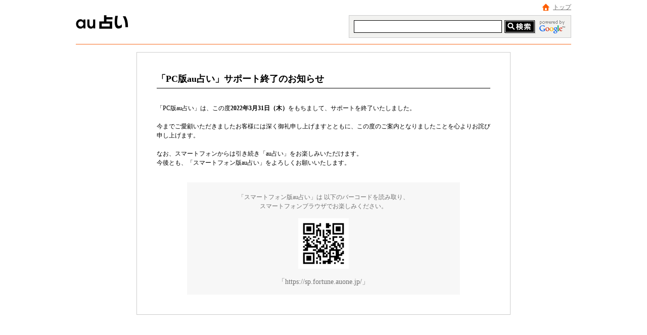

--- FILE ---
content_type: text/html
request_url: https://fortune.auone.jp/end
body_size: 7695
content:
<!DOCTYPE html>
<html lang="ja">

<head>
    <meta charset="UTF-8">
    <meta http-equiv="Content-Style-Type" content="text/css">
    <meta http-equiv="Content-Script-Type" content="text/javascript">
    <link rel="shortcut icon" href="//cdn-img.auone.jp/pass/asset/sp/common/img/favicon/favicon_portal.png">
    <link rel="stylesheet" href="/asset/pc/fortune/css/base.css">
    <link rel="stylesheet" href="/asset/pc/fortune/css/fortune.css">
    <script type="text/javascript" src="/asset/pc/fortune/js/fortune.js"></script>
    <script type="text/javascript" src="/asset/pc/fortune/js/base.js"></script>

    <title>au占い - いつでも楽しめる占いがいっぱい！</title>
    <meta name="keywords" content="au占い,診断,12星座,無料占い,西洋占星術,運勢,手相,運気,12星座ランキング,誕生日">
    <meta name="google-site-verification" content="w3Jejgkz6j6ycBlcr3-P___gGsySHYUbBmUrPLxlpXA" />
    <style>
        .ft-main {
            width: unset;
        }
        #ft-wapper-notice {
            font-family: 'Hiragino Kaku Gothic Pro';
            width: 738px;
            height: 518px;
            margin: 0 auto 205px auto;
            border: 1px solid #CCCCCC;
        }
        #ft-wapper-notice .ft-title_notice {
            border-bottom: 1px solid #000000;
            padding-bottom: 4px;
            font-size: 18px;
            font-weight: bold;
            line-height: 27px;
            margin: 39px 39px 0px 39px;
        }
        #ft-wapper-notice .ft-content-notice {
            margin-top: 30px;
            margin: 30px 39px 0px 39px;
            font-size: 12px;
            line-height: 18px;
            color: #000000;
            font-weight: 400;
        }
        #ft-wapper-notice .ft-content-notice p {
            padding-bottom: 18px;
        }
        #ft-wapper-notice .ft-content-notice p:nth-child(3) {
            padding-bottom: 0px;
        }
        #ft-wapper-notice .ft-content-notice .ft-date {
            font-weight: 700;
        }
        #ft-wapper-notice .ft-content-qr-notice {
            margin: 30px auto 0 auto;
            text-align: center;
            width: 540px;
            height: 222px;
            background-color: rgba(240, 240, 240, 0.5);
        }
        #ft-wapper-notice .ft-content-qr-notice .ft-title-qr-notice {
            padding-top: 20px;
            font-size: 12px;
            color: #707070;
            line-height: 18px;
        }
        #ft-wapper-notice .ft-content-qr-notice .ft-qr-notice {
            padding-top: 15px;
        }
        .ft-url-notice {
            padding-top: 10px;
            font-size: 14px;
            color: #707070;
            line-height: 21px;
        }
    </style>
</head>

<body>

    <div class="ft-container">

        <header>
            <nav>
                <ul class="kab-fortune__header_navi">
                    <li class="top">
                        <a href="//auone.jp/">トップ </a>
                    </li>
                </ul>
            </nav>
            <div class="kab-fortune__header_search">
                <h1>
                    <a href="/">
                        <img src="/asset/pc/fortune/img/logo_fortune.gif" alt="au占い">
                    </a>
                </h1>
                <form id="form1" name="form1" method="get" action="https://search.auone.jp">
                    <p id="googlsearch">
                        <input class="s-box" type="text" name="q" value="">
                        <input class="s-button-box" type="image" name="Submit"
                            src="/asset/pc/fortune/img/btn_search.gif" alt="検索">
                    </p>
                    <input type="hidden" name="sr" value="0104">
                </form>
            </div>
        </header>

        <section class="ft-container_border"></section>

        <!-- メインカラム -->

        <section class="ft-main">
            <div id="ft-wapper-notice">
                <h1 class="ft-title_notice">「PC版au占い」サポート終了のお知らせ</h1>
                <div class="ft-content-notice">
                    <p>「PC版au占い」は、この度<span class="ft-date">2022年3月31日（木）</span>をもちまして、サポートを終了いたしました。</p>
                    <p>
                        今までご愛顧いただきましたお客様には深く御礼申し上げますとともに、この度のご案内となりましたことを心よりお詫び申し上げます。
                    </p>
                    <p>
                        なお、スマートフォンからは引き続き「au占い」をお楽しみいただけます。<br>
                        今後とも、「スマートフォン版au占い」をよろしくお願いいたします。
                    </p>
                </div>
                <div class="ft-content-qr-notice">
                    <p class="ft-title-qr-notice">
                        「スマートフォン版au占い」は 以下のバーコードを読み取り、<br>
                        スマートフォンブラウザでお楽しみください。
                    </p>
                    <div class="ft-qr-notice">
                        <img src="/asset/pc/fortune/img/fortune_qr_close.png" alt="qr">
                    </div>
                    <p class="ft-url-notice">「https://sp.fortune.auone.jp/」</p>
                </div>
            </div>
        </section>

        <footer>
            <div class="kab-fortune__navi_search">
                <form id="form2" method="get" name="form2" action="https://search.auone.jp">
                    <p>
                        <input class="s-boxbottom" name="q">
                        <input class="s-button-box" alt="検索"
                            src="/asset/pc/fortune/img/btn_search.gif" type="image" name="Submit">
                    </p>
                    <input type="hidden" value="0104" name="sr">
                </form>
            </div>
            <nav>
                <div class="kab-fortune__navi_footer">
                    <div>
                        <ul>
                            <li class="top">
                                <a href="//auone.jp/">トップ</a>
                            </li>
                            <li>
                                <a href="https://www.mediba.jp/privacy/note08/" target="_blank">プライバシーポリシー</a>
                            </li>
                        </ul>
                    </div>
                    <p>Copyright &copy; KDDI CORPORATION. All Rights Reserved. / Copyright &copy; mediba inc. All Rights
                        Reserved.</p>
                </div>
            </nav>
        </footer>


    </div>

    <script src="//cdn-img.auone.jp/pass/asset/sp/common/js/gaEventTracking.js"></script>
    <noscript><iframe src="//www.googletagmanager.com/ns.html?id=GTM-MP7TC7" height="0" width="0"
            style="display:none;visibility:hidden"></iframe></noscript>
    <script>
        (function (w, d, s, l, i) {
            w[l] = w[l] || [];
            w[l].push({
                'gtm.start': new Date().getTime(),
                event: 'gtm.js'
            });
            var f = d.getElementsByTagName(s)[0],
                j = d.createElement(s),
                dl = l != 'dataLayer' ? '&l=' + l : '';
            j.async = true;
            j.src =
                '//www.googletagmanager.com/gtm.js?id=' + i + dl;
            f.parentNode.insertBefore(j, f);
        })(window, document, 'script', 'dataLayer', 'GTM-MP7TC7');
    </script>

</body>

</html>

--- FILE ---
content_type: text/css
request_url: https://fortune.auone.jp/asset/pc/fortune/css/base.css
body_size: 5592
content:
@charset "UTF-8";*{margin:0;padding:0}html,body,div,span,applet,object,iframe,h1,h2,h3,h4,h5,h6,p,blockquote,pre,a,abbr,acronym,address,big,cite,code,del,dfn,em,img,ins,kbd,q,s,samp,small,strike,strong,sub,sup,tt,var,b,u,i,center,dl,dt,dd,ol,ul,li,fieldset,form,label,legend,table,caption,tbody,tfoot,thead,tr,th,td,article,aside,canvas,details,embed,figure,figcaption,footer,header,hgroup,menu,nav,output,ruby,section,summary,time,mark,audio,video,hr{margin:0;padding:0;border:0;font-size:100%;font:inherit;line-height:1.5;vertical-align:baseline}body{font-family:"ＭＳ Ｐゴシック", "Helvetica", "Arial", "ヒラギノ角ゴ Pro W3", sans-serif;font-size:13px;line-height:20px;color:#000;margin:0 auto}.ft-container{font-size:93%;width:980px;margin:0 auto;text-align:left}.ft-container a:link,.ft-container a:visited,.ft-container a:hover{text-decoration:underline}.ft-container a:link,.ft-container a:visited{color:#707070}.ft-container a:hover{color:#F76B1F}.ft-container_border{border-top:1px solid #F76B1F;padding-bottom:15px}.ft-rightcol{width:218px;float:right;background-color:#e6e6e6;border:1px solid #ccc;margin:0 auto 19px;padding-top:10px;text-align:center}.ft-rightcol__ttl{width:166px;font-weight:bold;border:1px solid #ccc;background-color:#f0f0f0;margin:0 auto;padding:10px 16px 8px;text-align:left;line-height:100%}.ft-rightcol__conts{width:166px;background:#fff;margin:0 auto 10px;padding:16px 16px 10px;border-right:1px solid #cdcdcd;border-left:1px solid #cdcdcd;border-bottom:1px solid #cdcdcd}.ft-rightcol__conts p{text-align:left;margin-bottom:10px}.ft-rightcol__conts p.ft-rightcol__ranking_more{clear:both;margin:0 3px 10px}.ft-rightcol__campaign_ttl{width:179px;font-weight:bold;color:#fff;border:1px solid #F76B1F;background-color:#F76B1F;margin:0 auto;padding:6px 0 4px 19px;text-align:left}.ft-rightcol__campaign{width:198px;background:#F76B1F;margin:0 auto 10px;border-right:1px solid #F76B1F;border-left:1px solid #F76B1F;border-bottom:1px solid #F76B1F}.ft-rightcol__campaign img{display:block}.ft-rightcol__qr_title{width:198px;font-size:85%;font-weight:bold;color:#fff;border:1px solid #F76B1F;background-color:#F76B1F;margin:0 auto;padding:9px 0}.ft-rightcol__qr{width:60px;height:60px;background:#fff;margin:0 auto 10px;padding:30px;border-right:40px solid #F76B1F;border-left:40px solid #F76B1F;border-bottom:25px solid #F76B1F}.ft-ttlbar_gray{display:block;border:1px solid #ccc;background-color:#f0f0f0;padding:7px 7px 7px 18px;margin-bottom:15px;font-size:108%;font-weight:bold;line-height:28px}.ft-main__ttlbar_white,.ft-main__ttlbar_white_nolink{border:1px solid #ccc;background-color:#fff;padding:7px 7px 0 18px;margin-top:15px;height:28px;font-size:108%;font-weight:bold;line-height:28px;text-decoration:underline}.ft-main__ttlbar_white_nolink{text-decoration:none}.ft-main{width:740px}.ft-mainbox__nocol{width:980px}.ft-mainbox,.ft-mainbox__nottl{border-right:1px solid #ccc;border-bottom:1px solid #ccc;border-left:1px solid #ccc;padding:19px}.ft-mainbox__nottl{border-top:1px solid #ccc}.kab-fortune__header_search{clear:both;height:45px;margin-bottom:12px}.kab-fortune__header_search a{float:left}.kab-fortune__header_search form{float:right;width:438px;height:43px;background:#f2f2f0 url(../img/img_google.gif) no-repeat 376px 9px;border:1px solid #ccc}.kab-fortune__header_navi{font-size:12px;float:right;height:25px;padding-top:5px;list-style:none;text-align:center}header form p{clear:both;padding-top:9px}header form .s-box{float:left;width:283px;height:15px;border:1px solid #000;margin:0 0 0 9px;padding:4px}.s-button-box{float:left;width:62px;height:27px;margin-left:5px}* html .kab-fortune__header_navi{height:23px}.kab-fortune__header_navi img{vertical-align:middle}.kab-fortune__header_navi li{display:inline;list-style-type:none;margin-left:6px;padding-left:10px;border-left:1px solid #707070;line-height:15px}.kab-fortune__header_navi li.top{border-left:0;padding-left:0}.kab-fortune__header_navi li.top a{display:inline-block;background:url(../img/img_home.gif) no-repeat 0% 50%;padding-left:22px;height:15px;line-height:15px}.kab-fortune__navi_search{width:100%;overflow:hidden;*zoom:1;text-align:center;margin-top:19px;border-top:1px solid #ccc;padding-top:20px}.kab-fortune__navi_search p{width:489px;height:25px;background:#F2F2F2;text-align:left;padding:9px 0 9px 9px;position:relative;left:240px;background:#f2f2f0 url(../img/img_google.gif) no-repeat 438px 10px;border:1px solid #ccc;float:left}.s-boxbottom{float:left;width:345px;padding:4px;height:15px;border:1px solid #000}* html .s-boxbottom{width:345px;height:15px}.kab-fortune__navi_footer{clear:both;text-align:left;margin:20px 0;border-top:5px solid #F76B1F;padding-top:16px}.kab-fortune__navi_footer div{width:778px;text-align:center;line-height:100%;margin:0 auto}.kab-fortune__navi_footer div ul{margin:5px 0;list-style:none}.kab-fortune__navi_footer div ul li{display:inline;margin-right:6px;padding-left:10px;border-left:1px solid #707070}.kab-fortune__navi_footer div ul .top{border-left:0;padding-left:0}.kab-fortune__navi_footer p{text-align:center;color:#000;font-size:10px;clear:both}footer{margin:0;padding:0;clear:both}.ft-mainbox__rihgttxt{text-align:right;padding-bottom:10px}.ft-arrow1,.ft-arrow{display:inline-block;padding-left:15px}.ft-arrow1{background:url(../img/arrow.gif) no-repeat 0 4px}.ft-arrow{background:url(../img/arrow.gif) no-repeat 0 0;padding-bottom:4px}.clearfix{zoom:1}.clearfix:after{content:".";display:block;height:0;clear:both;visibility:hidden;font-size:0;line-height:0;margin:-1px 0 0}.ft-pankuzu{margin-bottom:16px}


--- FILE ---
content_type: text/css
request_url: https://fortune.auone.jp/asset/pc/fortune/css/fortune.css
body_size: 6601
content:
/* line 3, ../sass/fortune.scss */
.ft-infobox {
  padding: 10px;
  margin-bottom: 15px;
  border: 2px solid #F76B1F;
}

/* line 9, ../sass/fortune.scss */
.ft-mainbox__mystars {
  width: 100%;
}
/* line 11, ../sass/fortune.scss */
.ft-mainbox__mystars tr {
  height: 60px;
}
/* line 14, ../sass/fortune.scss */
.ft-mainbox__mystars td {
  display: inline;
  float: left;
  width: 20%;
}

/* line 21, ../sass/fortune.scss */
.ft-mainbox__today {
  color: #F76B1F;
  margin-bottom: 20px;
  font-size: 108%;
  font-weight: bold;
}

/* line 28, ../sass/fortune.scss */
.ft-mainbox__stars {
  width: 50%;
  margin-bottom: 20px;
}

/* line 35, ../sass/fortune.scss */
.ft-mainbox__stars .ft-fortune-ranking,
.ft-mainbox__nottl .ft-fortune-ranking,
.ft-mainbox .ft-fortune-ranking {
  width: 80px;
  margin-right: 20px;
  font-weight: bold;
}

/* hide from Mac IE \*/
/* line 42, ../sass/fortune.scss */
* html p.ft-mainbox__stars .ft-fortune-ranking {
  width: 30px;
  margin-right: 16px;
}

/* */
/* line 48, ../sass/fortune.scss */
.ft-mainbox__stars_img {
  margin-left: 20px;
}
/* line 50, ../sass/fortune.scss */
.ft-mainbox__stars_img img {
  vertical-align: middle;
}

/* line 55, ../sass/fortune.scss */
.ft-mainbox__stars_all {
  width: 98%;
}
/* line 57, ../sass/fortune.scss */
.ft-mainbox__stars_all dt, .ft-mainbox__stars_all dd {
  float: left;
}
/* line 60, ../sass/fortune.scss */
.ft-mainbox__stars_all dt {
  padding: 6px 20px 0 0;
  font-weight: bold;
}

/* line 66, ../sass/fortune.scss */
.ft-mainbox__stars_all dd.ft-star {
  width: 500px;
}

/* line 70, ../sass/fortune.scss */
.ft-mainbox__stars_all_comment {
  width: 98%;
  clear: left;
  padding: 20px 0;
}

/* line 76, ../sass/fortune.scss */
.ft-mainbox__stars_all img {
  margin-right: 5px;
}

/* line 80, ../sass/fortune.scss */
.ft-rightcol__ranking_more {
  text-align: left;
  margin-top: 19px;
}
/* line 83, ../sass/fortune.scss */
.ft-rightcol__ranking_more a, .ft-rightcol__ranking_more .ft-rightcol__petit li b, .ft-rightcol__petit li .ft-rightcol__ranking_more b {
  float: right;
  line-height: 100%;
}

/* line 89, ../sass/fortune.scss */
.ft-mainbox__today_ttl {
  font-size: 108%;
  margin: 20px 0;
  font-weight: bold;
}

/* line 95, ../sass/fortune.scss */
.ft-today__rankbox {
  padding: 0 0 20px 15px;
}

/* line 99, ../sass/fortune.scss */
.ft-rightcol__petit {
  list-style: none;
  clear: both;
  margin: 0 3px;
  padding-bottom: 5px;
}
/* line 103, ../sass/fortune.scss */
.ft-rightcol__petit li {
  list-style: none;
  margin-bottom: 10px;
  text-align: left;
}
/* line 108, ../sass/fortune.scss */
.ft-rightcol__petit li a, .ft-rightcol__petit li b {
    height: 24px;
    line-height: 24px;
    display: inline-block;
    *display: inline;
    *zoom: 1
}

.ft-rightcol__petit li b {
    padding-left: 30px;
    font-weight: bold
}

/* line 117, ../sass/fortune.scss */
.ft-rightcol__petit li b.ft-crown {
  background: url(../img/crown.jpg) no-repeat 0 0;
}

/* line 121, ../sass/fortune.scss */
.ft-othersite {
  padding-top: 20px;
  text-align: center;
  font-size: 14px;
}

/* line 128, ../sass/fortune.scss */
.ft-detail__con li {
  float: left;
  list-style: none;
  padding-bottom: 20px;
}
/* line 133, ../sass/fortune.scss */
.ft-detail__con h3 {
  padding: 5px 0 0 5px;
  font-size: 108%;
  font-weight: bold;
}
/* line 138, ../sass/fortune.scss */
.ft-detail__con .day {
  padding: 5px 0 0 10px;
}
/* line 141, ../sass/fortune.scss */
.ft-detail__con .name {
  padding: 5px 0 0 5px;
  font-weight: bold;
}

/* line 147, ../sass/fortune.scss */
.ft-detailcomment {
  width: 98%;
  padding: 20px 0;
  clear: left;
}

/* line 153, ../sass/fortune.scss */
.ft-overalllot {
  font-weight: bold;
}

/* line 157, ../sass/fortune.scss */
.ft-overalllot dt, dl.ft-overalllot dd {
  float: left;
}

/* line 161, ../sass/fortune.scss */
.ft-overalllot dt {
  padding: 6px 20px 0 0;
  font-weight: bold;
}

/* line 166, ../sass/fortune.scss */
.ft-overalllot dd.star {
  width: 500px;
}

/* line 170, ../sass/fortune.scss */
.ft-detail__ttl {
  font-size: 108%;
  margin: 20px 0;
  font-weight: bold;
  clear: left;
}

/* line 177, ../sass/fortune.scss */
.ft-offer {
  padding-top: 20px;
  text-align: right;
}

.ft-section-main {
  font-family: "Hiragino Kaku Gothic Pro", sans-serif;
  text-size-adjust: 100%;
  -ms-text-size-adjust: 100%;
  -moz-text-size-adjust: 100%;
  -webkit-text-size-adjust: 100%;
}

.ft-section-main ol,
.ft-section-main ul {
  list-style: none;
}

.ft-u-mbm {
  margin-bottom: 10px !important;
}

.ft-u-pl {
  padding: 15px !important;
}

.ft-u-pbm {
  padding-bottom: 0px !important;
}

.ft-u-fs-small {
  font-size: 13px;
}

.ft-pb-override {
  padding-bottom: 14px;
}

.ft-section-heading {
  background-color: #F0F0F0;
  font-weight: bold;
}

.ft-section-heading__text-item {
  padding: 6px 7px 6px 18px;
  border: 1px solid #CCCCCC;
  font-size: 14px;
  -webkit-box-sizing: border-box;
          box-sizing: border-box;
}

.ft-flat-heading {
  background-color: #FFFFFF;
  font-weight: bold;
}

.ft-flat-heading__text-item {
  padding: 6px 7px 6px 18px;
  border: 1px solid #CCCCCC;
  font-size: 14px;
  -webkit-box-sizing: border-box;
          box-sizing: border-box;
}

.ft-u-flex-h {
  display: -webkit-box;
  display: -ms-flexbox;
  display: flex;
}

.ft-u-min-width-25 {
  min-width: 25px;
}

.ft-flex-grow {
  -webkit-box-flex: 1;
      -ms-flex-positive: 1;
          flex-grow: 1;
}

.ft-section-main .ft-u-color-link-orange {
  color: #F76B1F !important;
}

.ft-u-pll2 {
  padding-left: 20px !important;
}

.ft-u-min-width-18 {
  min-width: 18px;
}
/* FT Notice Close */
.ft-notice-close {
  font-family: 'Hiragino Kaku Gothic Pro';
}

.ft-notice-close .ft-notice-ttlbar_gray {
  display: block;
  background-color: #f0f0f0;
  padding: 40px;
  margin-bottom: 15px;
}

.ft-notice-close .ft-title_notice {
  border-bottom: 1px solid #000000;
  padding-bottom: 4px;
  font-size: 18px;
  font-weight: bold;
  line-height: 27px;
}

.ft-notice-close .ft-notice-main {
  padding: 30px 0px 0px 0px;
  display: flex;
  justify-content: space-between;
}

.ft-notice-close .ft-notice-main_left p:nth-child(1) {
  padding-bottom: 20px;
}

.ft-notice-close .ft-notice-main_left {
  width: 508px;
  max-width: 100%;
  font-size: 12px;
  padding: 10px 0;
}
.ft-notice-close .ft-notice-main_right {
  background-color: #fff;
  text-align: center;
  padding-bottom: 10px;
}
.ft-notice-close .ft-notice-rightcol__qr {
  background: #fff;
  padding: 10px 22px 0px 22px;
}
.ft-notice-close .ft-notice-rightcol__qr_title {
  font-size: 10px;
}
/*# sourceMappingURL=style.css.map */


--- FILE ---
content_type: application/javascript
request_url: https://fortune.auone.jp/asset/pc/fortune/js/fortune.js
body_size: 1334
content:

/* ケータイへURLを送るリンクが押された場合 */
function initDisplay() {
        document.getElementById("innerPageForSendMailDisplay").innerHTML="<div class=\"url_box\">本サービスのトップページURLをメールで送信します。au携帯電話をお持ちの方は、携帯のメールアドレスを入力し「送信」してください。※ドメイン指定受信を行っている方は、「usr.auone.jp」からのメールを受け取れるように設定してください。<div class=\"block1\" align=\"center\"><form name=\"sendurlform\" action=\"\" method=\"get\"><input type=\"hidden\" name=\"key1\" value=\"FT_M_URL_001\"><input type=\"text\" name=\"key2\" size=\"10\" value=\"\">&nbsp;@ezweb.ne.jp<div class=\"block1\"><\/div><input type=\"submit\" value=\"送信\" onClick=\"stringPost();return false;\" /><\/form><\/div><\/div>";
}

/* 送信 */
function stringPost(){

        var strKey1 = new String(document.sendurlform.key1.value);
        var strKey2 = new String(document.sendurlform.key2.value);
        postValue = "key1=" + encodeURIComponent(strKey1) + "&key2=" + encodeURIComponent(strKey2);
        obj = createXMLHttpRequest();
        obj.onreadystatechange = statusCheck;
        obj.open("POST", "http://fortune.auone.jp/mail", true);
        obj.send(postValue);

}


--- FILE ---
content_type: application/javascript; charset=UTF-8
request_url: https://www.googletagmanager.com/gtm.js?id=GTM-MP7TC7
body_size: 194223
content:

// Copyright 2012 Google Inc. All rights reserved.
 
 (function(w,g){w[g]=w[g]||{};
 w[g].e=function(s){return eval(s);};})(window,'google_tag_manager');
 
(function(){

var data = {
"resource": {
  "version":"1107",
  
  "macros":[{"function":"__u","vtp_component":"URL","vtp_enableMultiQueryKeys":false,"vtp_enableIgnoreEmptyQueryParam":false},{"function":"__e"},{"function":"__u","vtp_component":"QUERY","vtp_queryKey":"branch","vtp_enableMultiQueryKeys":false,"vtp_enableIgnoreEmptyQueryParam":false},{"function":"__u","vtp_component":"QUERY","vtp_queryKey":"medid","vtp_enableMultiQueryKeys":false,"vtp_enableIgnoreEmptyQueryParam":false},{"function":"__u","vtp_component":"QUERY","vtp_queryKey":"serial","vtp_enableMultiQueryKeys":false,"vtp_enableIgnoreEmptyQueryParam":false},{"function":"__u","vtp_component":"QUERY","vtp_queryKey":"srcid","vtp_enableMultiQueryKeys":false,"vtp_enableIgnoreEmptyQueryParam":false},{"function":"__u","vtp_component":"QUERY","vtp_queryKey":"aid","vtp_enableMultiQueryKeys":false,"vtp_enableIgnoreEmptyQueryParam":false},{"function":"__u","vtp_component":"QUERY","vtp_queryKey":"did","vtp_enableMultiQueryKeys":false,"vtp_enableIgnoreEmptyQueryParam":false},{"function":"__u","vtp_component":"QUERY","vtp_queryKey":"rf","vtp_enableMultiQueryKeys":false,"vtp_enableIgnoreEmptyQueryParam":false},{"function":"__jsm","vtp_javascript":["template","(function(){var a;var b=location.pathname.split(\"\/\");var c=b.length;1\u003Cc\u0026\u0026(a=b[1]);a=2\u003Cc?a+\"\/\"+b[2]:a;return b=3\u003Cc?a+\"\/\"+b[3]:a})();"]},{"function":"__u","vtp_component":"QUERY","vtp_queryKey":"aspref","vtp_enableMultiQueryKeys":false,"vtp_enableIgnoreEmptyQueryParam":false},{"function":"__jsm","vtp_javascript":["template","(function(){return document.referrer})();"]},{"function":"__u","vtp_component":"QUERY","vtp_queryKey":"bid","vtp_enableMultiQueryKeys":false,"vtp_enableIgnoreEmptyQueryParam":false},{"function":"__jsm","vtp_javascript":["template","(function(){var a,b=location.pathname.split(\"\/\"),c=b.length;1\u003Cc\u0026\u0026(a=b[1]);return a})();"]},{"function":"__u","vtp_component":"QUERY","vtp_queryKey":"r","vtp_enableMultiQueryKeys":false,"vtp_enableIgnoreEmptyQueryParam":false},{"function":"__u","vtp_component":"URL","vtp_enableMultiQueryKeys":false,"vtp_enableIgnoreEmptyQueryParam":false},{"function":"__jsm","vtp_javascript":["template","(function(){name=\"ISBU\";var a=null,b=name+\"\\x3d\",c=document.cookie,d=c.indexOf(b);-1!=d\u0026\u0026(a=d+b.length,b=c.indexOf(\";\",a),-1==b\u0026\u0026(b=c.length),a=decodeURIComponent(c.substring(a,b)));return a=null==a?\"N\":\"1\"})();"]},{"function":"__jsm","vtp_javascript":["template","(function(){var a,b=location.pathname.split(\"\/\"),c=b.length;1\u003Cc\u0026\u0026(a=b[1]);return a=2\u003Cc?a+\"\/\"+b[2]:a})();"]},{"function":"__u","vtp_component":"QUERY","vtp_queryKey":"sid","vtp_enableMultiQueryKeys":false,"vtp_enableIgnoreEmptyQueryParam":false},{"function":"__u","vtp_component":"QUERY","vtp_queryKey":"cid","vtp_enableMultiQueryKeys":false,"vtp_enableIgnoreEmptyQueryParam":false},{"function":"__u","vtp_component":"HOST","vtp_enableMultiQueryKeys":false,"vtp_enableIgnoreEmptyQueryParam":false},{"function":"__u","vtp_component":"PATH","vtp_enableMultiQueryKeys":false,"vtp_enableIgnoreEmptyQueryParam":false},{"function":"__u","vtp_component":"URL","vtp_enableMultiQueryKeys":false,"vtp_enableIgnoreEmptyQueryParam":false},{"function":"__f"},{"function":"__jsm","vtp_javascript":["template","(function(){var a=document.querySelector(\".status p\").innerText;return a=a.replace(\/\\r?\\n\/g,\"\")})();"]},{"function":"__jsm","vtp_javascript":["template","(function(){var a=\"not set\";\"undefined\"!=typeof tr_type1\u0026\u0026null!=tr_type1\u0026\u0026\"\"!=tr_type1\u0026\u0026(a=tr_type1);return a})();"]},{"function":"__u","vtp_component":"QUERY","vtp_queryKey":"callbackUrl","vtp_enableMultiQueryKeys":false,"vtp_enableIgnoreEmptyQueryParam":false},{"function":"__jsm","vtp_javascript":["template","(function(){var a=",["escape",["macro",26],8,16],";return a=a.substring(0,a.indexOf(\"?\"))})();"]},{"function":"__jsm","vtp_javascript":["template","(function(){name=\"ANMW\";var a=null,b=name+\"\\x3d\",c=document.cookie,d=c.indexOf(b);-1!=d\u0026\u0026(a=d+b.length,b=c.indexOf(\";\",a),-1==b\u0026\u0026(b=c.length),a=decodeURIComponent(c.substring(a,b)));null==a\u0026\u0026(a=\"not set\");return a})();"]},{"function":"__jsm","vtp_javascript":["template","(function(){function d(a){a=document.getElementById(a);var b=\"\";null!=a\u0026\u0026(b=a.href);return b}function e(a,b){var c=\"\",d=\"\/?\"+b+\"\\x3d.[A-z0-9-_@:\/.]*|\\x26\"+b+\"\\x3d.[A-z0-9-_@:\/.]*\/\";a=a.match(d);null!=a\u0026\u0026-1==document.URL.indexOf(b+\"\\x3d\\x26\")\u0026\u0026(a=a.toString(),-1\u003Ca.indexOf(b+\"\\x3d\")\u0026\u0026(b=a.split(\"\\x3d\"),c=b[1]));return c}var c=d(\"recommend\");c=e(c,\"kddi_con\");\"\"==c\u0026\u0026(c=null);return c})();"]},{"function":"__jsm","vtp_javascript":["template","(function(){function d(a){a=document.getElementById(a);var b=\"\";null!=a\u0026\u0026(b=a.href);return b}function e(a,b){var c=\"\",d=\"\/?\"+b+\"\\x3d.[A-z0-9-_@:\/.]*|\\x26\"+b+\"\\x3d.[A-z0-9-_@:\/.]*\/\";a=a.match(d);null!=a\u0026\u0026-1==document.URL.indexOf(b+\"\\x3d\\x26\")\u0026\u0026(a=a.toString(),-1\u003Ca.indexOf(b+\"\\x3d\")\u0026\u0026(b=a.split(\"\\x3d\"),c=b[1]));return c}var c=d(\"recommend\");c=e(c,\"kddi_rec\");\"\"==c\u0026\u0026(c=null);return c})();"]},{"function":"__u","vtp_component":"QUERY","vtp_queryKey":"client","vtp_enableMultiQueryKeys":false,"vtp_enableIgnoreEmptyQueryParam":false},{"function":"__jsm","vtp_javascript":["template","(function(){var a=null,b=document.URL;-1\u003Cb.indexOf(\"\/coupon\/feature\/\")\u0026\u0026(a=\"feature\");return a})();"]},{"function":"__u","vtp_component":"QUERY","vtp_queryKey":"page","vtp_enableMultiQueryKeys":false,"vtp_enableIgnoreEmptyQueryParam":false},{"function":"__jsm","vtp_javascript":["template","(function(){name=\"DTKT\";var a=null,b=name+\"\\x3d\",c=document.cookie,d=c.indexOf(b);-1!=d\u0026\u0026(a=d+b.length,b=c.indexOf(\";\",a),-1==b\u0026\u0026(b=c.length),a=decodeURIComponent(c.substring(a,b)));return a=null==a||1\u003Ea.length?\"OUT\":\"IN\"})();"]},{"function":"__jsm","vtp_javascript":["template","(function(){var a=null,b=document.URL;-1\u003Cb.indexOf(\"\/sample\/\")\u0026\u0026(a=\"sample\");return a})();"]},{"function":"__jsm","vtp_javascript":["template","(function(){function d(a){a=document.getElementById(a);var b=\"\";null!=a\u0026\u0026(b=a.href);return b}function e(a,b){var c=\"\",d=\"\/?\"+b+\"\\x3d.[A-z0-9-_@:\/.]*|\\x26\"+b+\"\\x3d.[A-z0-9-_@:\/.]*\/\";a=a.match(d);null!=a\u0026\u0026-1==document.URL.indexOf(b+\"\\x3d\\x26\")\u0026\u0026(a=a.toString(),-1\u003Ca.indexOf(b+\"\\x3d\")\u0026\u0026(b=a.split(\"\\x3d\"),c=b[1]));return c}var c=d(\"recommend\");c=e(c,\"kddi_rid\");\"\"==c\u0026\u0026(c=null);return c})();"]},{"function":"__u","vtp_component":"QUERY","vtp_queryKey":"channel","vtp_enableMultiQueryKeys":false,"vtp_enableIgnoreEmptyQueryParam":false},{"function":"__jsm","vtp_javascript":["template","(function(){var a=null,b=document.URL;-1\u003Cb.indexOf(\"\/coupon\/\")\u0026\u0026(a=\"coupon\");return a})();"]},{"function":"__jsm","vtp_javascript":["template","(function(){function d(a){a=document.getElementById(a);var b=\"\";null!=a\u0026\u0026(b=a.href);return b}function e(a,b){var c=\"\",d=\"\/?\"+b+\"\\x3d.[A-z0-9-_@:\/.]*|\\x26\"+b+\"\\x3d.[A-z0-9-_@:\/.]*\/\";a=a.match(d);null!=a\u0026\u0026-1==document.URL.indexOf(b+\"\\x3d\\x26\")\u0026\u0026(a=a.toString(),-1\u003Ca.indexOf(b+\"\\x3d\")\u0026\u0026(b=a.split(\"\\x3d\"),c=b[1]));return c}var c=d(\"recommend\");c=e(c,\"kddi_ser\");\"\"==c\u0026\u0026(c=null);return c})();"]},{"function":"__u","vtp_component":"QUERY","vtp_queryKey":"sr","vtp_enableMultiQueryKeys":false,"vtp_enableIgnoreEmptyQueryParam":false},{"function":"__jsm","vtp_javascript":["template","(function(){function b(a,b){for(a=\"\"+a;a.length\u003Cb;)a=\"0\"+a;return a}currentDT=new Date;currentM=b(currentDT.getMinutes(),2);currentS=b(currentDT.getSeconds(),2);return currentMS=currentM+\":\"+currentS})();"]},{"function":"__jsm","vtp_javascript":["template","(function(){var a=navigator.userAgent.toLowerCase();return a=a==\"undefined\"||a==\"\"||a==null?\"noUA\":a.indexOf(\"pixel 9 pro fold\")\u003E-1?\"11282933\":a.indexOf(\"pixel 9 pro\")\u003E-1?\"63277157\":a.indexOf(\"pixel 9 pro xl\")\u003E-1?\"50650921\":a.indexOf(\"pixel 9\")\u003E-1?\"20409159\":a.indexOf(\"scg29\")\u003E-1?\"21388232\":a.indexOf(\"scg28\")\u003E-1?\"44421960\":a.indexOf(\"fcg02\")\u003E-1?\"18573839\":a.indexOf(\"sog14\")\u003E-1?\"68205483\":a.indexOf(\"sog13\")\u003E-1?\"59651039\":a.indexOf(\"sog27\")\u003E-1?\"89748001\":a.indexOf(\"xig05\")\u003E-1?\"83886373\":a.indexOf(\"pixel 8a\")\u003E\n-1?\"92561108\":a.indexOf(\"scg26\")\u003E-1?\"60682694\":a.indexOf(\"scg25\")\u003E-1?\"88011103\":a.indexOf(\"shg12\")\u003E-1?\"82995698\":a.indexOf(\"scg24\")\u003E-1?\"73299180\":a.indexOf(\"let02\")\u003E-1?\"57682525\":a.indexOf(\"xig04\")\u003E-1?\"58649304\":a.indexOf(\"shg11\")\u003E-1?\"21584319\":a.indexOf(\"sct22\")\u003E-1?\"24288668\":a.indexOf(\"sog12\")\u003E-1?\"85611285\":a.indexOf(\"xig03\")\u003E-1?\"88424870\":a.indexOf(\"scg23\")\u003E-1?\"19235431\":a.indexOf(\"scg22\")\u003E-1?\"91331337\":a.indexOf(\"kyg03\")\u003E-1?\"49953442\":a.indexOf(\"pixel fold\")\u003E-1?\"69444267\":a.indexOf(\"sog11\")\u003E-1?\n\"98158833\":a.indexOf(\"sog10\")\u003E-1?\"76091028\":a.indexOf(\"scg21\")\u003E-1?\"48710253\":a.indexOf(\"scg20\")\u003E-1?\"83814589\":a.indexOf(\"scg19\")\u003E-1?\"80322500\":a.indexOf(\"lenovo tb-j607z\")\u003E-1?\"70605436\":a.indexOf(\"let01\")\u003E-1?\"19811252\":a.indexOf(\"shg10\")\u003E-1?\"57840790\":a.indexOf(\"scg18\")\u003E-1?\"16003929\":a.indexOf(\"sog09\")\u003E-1?\"30639244\":a.indexOf(\"pixel 7 pro\")\u003E-1?\"48798560\":a.indexOf(\"pixel 7\")\u003E-1?\"70122474\":a.indexOf(\"scg17\")\u003E-1?\"69183854\":a.indexOf(\"pixel 6a\")\u003E-1?\"31952371\":a.indexOf(\"scg16\")\u003E-1?\"55098395\":a.indexOf(\"shg09\")\u003E\n-1?\"54871358\":a.indexOf(\"shg08\")\u003E-1?\"31188296\":a.indexOf(\"sog07\")\u003E-1?\"69469236\":a.indexOf(\"opg04\")\u003E-1?\"77630376\":a.indexOf(\"sog08\")\u003E-1?\"13154257\":a.indexOf(\"sog06\")\u003E-1?\"19561323\":a.indexOf(\"scg15\")\u003E-1?\"22057401\":a.indexOf(\"shg07\")\u003E-1?\"33415153\":a.indexOf(\"scg14\")\u003E-1?\"41550098\":a.indexOf(\"scg13\")\u003E-1?\"52673356\":a.indexOf(\"shg06\")\u003E-1?\"45141449\":a.indexOf(\"kyy31\")\u003E-1?\"48838842\":a.indexOf(\"fcg01\")\u003E-1?\"10333663\":a.indexOf(\"kyf43\")\u003E-1?\"81156951\":a.indexOf(\"shg05\")\u003E-1?\"89090454\":a.indexOf(\"pixel 6\")\u003E-1?\"90909871\":\na.indexOf(\"shg04\")\u003E-1?\"93052714\":a.indexOf(\"scg12\")\u003E-1?\"53040368\":a.indexOf(\"scg11\")\u003E-1?\"56112272\":a.indexOf(\"xig02\")\u003E-1?\"53882432\":a.indexOf(\"opg03\")\u003E-1?\"97226631\":a.indexOf(\"opg02\")\u003E-1?\"90327839\":a.indexOf(\"kyg01\")\u003E-1?\"47477640\":a.indexOf(\"shg03\")\u003E-1?\"97342086\":a.indexOf(\"sog02\")\u003E-1?\"54858253\":a.indexOf(\"shg02\")\u003E-1?\"26122553\":a.indexOf(\"xig01\")\u003E-1?\"73869445\":a.indexOf(\"kyv48\")\u003E-1?\"93439501\":a.indexOf(\"ztg01\")\u003E-1?\"79612316\":a.indexOf(\"scv49\")\u003E-1?\"85088166\":a.indexOf(\"kyf42\")\u003E-1?\"49261178\":a.indexOf(\"scg10\")\u003E\n-1?\"93113886\":a.indexOf(\"scg09\")\u003E-1?\"55056233\":a.indexOf(\"kyf41\")\u003E-1?\"48897405\":a.indexOf(\"scg08\")\u003E-1?\"38859227\":a.indexOf(\"scg07\")\u003E-1?\"52132132\":a.indexOf(\"scg05\")\u003E-1?\"45383649\":a.indexOf(\"scg04\")\u003E-1?\"33467218\":a.indexOf(\"scg06\")\u003E-1?\"39504421\":a.indexOf(\"opg01\")\u003E-1?\"69641839\":a.indexOf(\"shv48\")\u003E-1?\"61323524\":a.indexOf(\"scv48\")\u003E-1?\"68024190\":a.indexOf(\"scg03\")\u003E-1?\"17544800\":a.indexOf(\"scg02\")\u003E-1?\"17346945\":a.indexOf(\"sov43\")\u003E-1?\"31727502\":a.indexOf(\"sog01\")\u003E-1?\"95235466\":a.indexOf(\"shg01\")\u003E-1?\"42110932\":\na.indexOf(\"scg01\")\u003E-1?\"88056625\":a.indexOf(\"scv47\")\u003E-1?\"47979215\":a.indexOf(\"kyv47\")\u003E-1?\"83871151\":a.indexOf(\"shv47\")\u003E-1?\"95029911\":a.indexOf(\"shv46\")\u003E-1?\"19236018\":a.indexOf(\"shv45\")\u003E-1?\"59586093\":a.indexOf(\"sov42\")\u003E-1?\"63008557\":a.indexOf(\"sov41\")\u003E-1?\"37643336\":a.indexOf(\"scv46\")\u003E-1?\"23144975\":a.indexOf(\"scv44\")\u003E-1?\"45325370\":a.indexOf(\"scv45\")\u003E-1?\"36015592\":a.indexOf(\"kyv46\")\u003E-1?\"16914045\":a.indexOf(\"hwv33\")\u003E-1?\"48652688\":a.indexOf(\"shv43\")\u003E-1?\"78284827\":a.indexOf(\"sov40\")\u003E-1?\"57495373\":a.indexOf(\"scv43\")\u003E\n-1?\"15445662\":a.indexOf(\"shv44\")\u003E-1?\"14054889\":a.indexOf(\"kyf39\")\u003E-1?\"90165659\":a.indexOf(\"scv42\")\u003E-1?\"57971646\":a.indexOf(\"scv41\")\u003E-1?\"71321891\":a.indexOf(\"kyf40\")\u003E-1?\"36608912\":a.indexOf(\"kyv45\")\u003E-1?\"49167028\":a.indexOf(\"kyx31\")\u003E-1?\"70459980\":a.indexOf(\"shv43\")\u003E-1?\"82419023\":a.indexOf(\"lgv36\")\u003E-1?\"19024496\":a.indexOf(\"sov39\")\u003E-1?\"93680751\":a.indexOf(\"scv40\")\u003E-1?\"13623102\":a.indexOf(\"sov38\")\u003E-1?\"42112393\":a.indexOf(\"kyf38\")\u003E-1?\"74454246\":a.indexOf(\"hwv32\")\u003E-1?\"60925128\":a.indexOf(\"sov37\")\u003E-1?\"49283155\":\na.indexOf(\"shv42\")\u003E-1?\"39344163\":a.indexOf(\"scv39\")\u003E-1?\"98793945\":a.indexOf(\"scv38\")\u003E-1?\"59306607\":a.indexOf(\"kyt33\")\u003E-1?\"11421154\":a.indexOf(\"kyv44\")\u003E-1?\"76463206\":a.indexOf(\"hwv31\")\u003E-1?\"75364319\":a.indexOf(\"kyt32\")\u003E-1?\"33834577\":a.indexOf(\"kyv43\")\u003E-1?\"83258626\":a.indexOf(\"kyf37\")\u003E-1?\"45116608\":a.indexOf(\"lgv35\")\u003E-1?\"73369254\":a.indexOf(\"shv41\")\u003E-1?\"35636850\":a.indexOf(\"shf34\")\u003E-1?\"25407549\":a.indexOf(\"sov36\")\u003E-1?\"44907393\":a.indexOf(\"shv40\")\u003E-1?\"14822282\":a.indexOf(\"scv37\")\u003E-1?\"70347443\":a.indexOf(\"kyf36\")\u003E\n-1?\"38397881\":a.indexOf(\"kyf35\")\u003E-1?\"94114982\":a.indexOf(\"kyv42\")\u003E-1?\"88177386\":a.indexOf(\"htv33\")\u003E-1?\"22042833\":a.indexOf(\"shv39\")\u003E-1?\"37481966\":a.indexOf(\"kyv41\")\u003E-1?\"63408129\":a.indexOf(\"scv36\")\u003E-1?\"48072200\":a.indexOf(\"scv35\")\u003E-1?\"75377426\":a.indexOf(\"sov35\")\u003E-1?\"36151881\":a.indexOf(\"kyf34\")\u003E-1?\"85184643\":a.indexOf(\"kyv40\")\u003E-1?\"53475909\":a.indexOf(\"kyf33\")\u003E-1?\"14515379\":a.indexOf(\"shv38\")\u003E-1?\"90339393\":a.indexOf(\"kyv39\")\u003E-1?\"52737472\":a.indexOf(\"lgt32\")\u003E-1?\"51191295\":a.indexOf(\"kyv38\")\u003E-1?\"90240932\":\na.indexOf(\"sov34\")\u003E-1?\"69607449\":a.indexOf(\"shv37\")\u003E-1?\"15157422\":a.indexOf(\"lgv34\")\u003E-1?\"23730462\":a.indexOf(\"shv36\")\u003E-1?\"20925816\":a.indexOf(\"kyf32\")\u003E-1?\"92003277\":a.indexOf(\"htv32\")\u003E-1?\"24665192\":a.indexOf(\"shv34\")\u003E-1?\"95798393\":a.indexOf(\"shv35\")\u003E-1?\"13539309\":a.indexOf(\"shf33\")\u003E-1?\"77746883\":a.indexOf(\"lgv33\")\u003E-1?\"59109317\":a.indexOf(\"lgt31\")\u003E-1?\"65356055\":a.indexOf(\"sov33\")\u003E-1?\"83721927\":a.indexOf(\"scv33\")\u003E-1?\"24534020\":a.indexOf(\"hwt31\")\u003E-1?\"14589666\":a.indexOf(\"shv33\")\u003E-1?\"87629145\":a.indexOf(\"kyv37\")\u003E\n-1?\"38685563\":a.indexOf(\"kyf31\")\u003E-1?\"75737957\":a.indexOf(\"scv32\")\u003E-1?\"89839855\":a.indexOf(\"kyv36\")\u003E-1?\"69517502\":a.indexOf(\"sov32\")\u003E-1?\"96386987\":a.indexOf(\"sot31\")\u003E-1?\"60394913\":a.indexOf(\"kyt31\")\u003E-1?\"60626525\":a.indexOf(\"sov31\")\u003E-1?\"56057420\":a.indexOf(\"kyv34\")\u003E-1?\"15318657\":a.indexOf(\"htv31\")\u003E-1?\"31137442\":a.indexOf(\"lgv32\")\u003E-1?\"77277935\":a.indexOf(\"shv32\")\u003E-1?\"46730053\":a.indexOf(\"kyv35\")\u003E-1?\"32905881\":a.indexOf(\"scv31\")\u003E-1?\"13115499\":a.indexOf(\"shf32\")\u003E-1?\"82144878\":a.indexOf(\"shf31\")\u003E-1?\"46215526\":\na.indexOf(\"sct21\")\u003E-1?\"83548823\":a.indexOf(\"kyv33\")\u003E-1?\"14905090\":a.indexOf(\"shv31\")\u003E-1?\"78752838\":a.indexOf(\"kyv32\")\u003E-1?\"10329856\":a.indexOf(\"kyl23\")\u003E-1?\"94058414\":a.indexOf(\"lgv31\")\u003E-1?\"64622740\":a.indexOf(\"kyv31\")\u003E-1?\"17511195\":a.indexOf(\"sol26\")\u003E-1?\"27204849\":a.indexOf(\"scl24\")\u003E-1?\"26969051\":a.indexOf(\"ast21\")\u003E-1?\"24988812\":a.indexOf(\"sot21\")\u003E-1?\"30227294\":a.indexOf(\"htl23\")\u003E-1?\"45349493\":a.indexOf(\"lgl24\")\u003E-1?\"45065222\":a.indexOf(\"sht22\")\u003E-1?\"49671738\":a.indexOf(\"shl24\")\u003E-1?\"38406780\":a.indexOf(\"kyy22\")\u003E\n-1?\"76630706\":a.indexOf(\"sol25\")\u003E-1?\"35974240\":a.indexOf(\"scl23\")\u003E-1?\"33033961\":a.indexOf(\"shl25\")\u003E-1?\"34048084\":a.indexOf(\"kyy23\")\u003E-1?\"31215795\":a.indexOf(\"kyy24\")\u003E-1?\"51030071\":a.indexOf(\"lgl23\")\u003E-1?\"73429595\":a.indexOf(\"sol24\")\u003E-1?\"15430350\":a.indexOf(\"fjt21\")\u003E-1?\"60100110\":a.indexOf(\"sol23\")\u003E-1?\"52620910\":a.indexOf(\"scl22\")\u003E-1?\"76123069\":a.indexOf(\"kyl22\")\u003E-1?\"10136287\":a.indexOf(\"lgl22\")\u003E-1?\"76537400\":a.indexOf(\"shl23\")\u003E-1?\"17132757\":a.indexOf(\"fjl22\")\u003E-1?\"64647816\":a.indexOf(\"shl22\")\u003E-1?\"19149748\":\na.indexOf(\"kyy21\")\u003E-1?\"75740605\":a.indexOf(\"htl22\")\u003E-1?\"54562282\":a.indexOf(\"sol22\")\u003E-1?\"45266195\":a.indexOf(\"smarttvstick\")\u003E-1?\"77690916\":a.indexOf(\"htx21\")\u003E-1?\"56809438\":a.indexOf(\"sht21\")\u003E-1?\"63612770\":a.indexOf(\"htl21\")\u003E-1?\"12642285\":a.indexOf(\"scl21\")\u003E-1?\"40241792\":a.indexOf(\"cal21\")\u003E-1?\"74581820\":a.indexOf(\"shl21\")\u003E-1?\"82560674\":a.indexOf(\"kyl21\")\u003E-1?\"20300918\":a.indexOf(\"fjl21\")\u003E-1?\"60492602\":a.indexOf(\"sol21\")\u003E-1?\"25851768\":a.indexOf(\"lgl21\")\u003E-1?\"44736919\":a.indexOf(\"ptl21\")\u003E-1?\"94306220\":\na.indexOf(\"isw13f\")\u003E-1?\"46880971\":a.indexOf(\"is17sh\")\u003E-1?\"63102461\":a.indexOf(\"is15sh\")\u003E-1?\"61612988\":a.indexOf(\"isw16sh\")\u003E-1?\"54526665\":a.indexOf(\"urbano progresso\")\u003E-1?\"38784927\":a.indexOf(\"isw13ht\")\u003E-1?\"45547601\":a.indexOf(\"sonyericssonis12s\")\u003E-1?\"63404431\":a.indexOf(\"is12m\")\u003E-1?\"46394585\":a.indexOf(\"infobar c01\")\u003E-1?\"47639445\":a.indexOf(\"isw11sc\")\u003E-1?\"12013520\":a.indexOf(\"is11lg\")\u003E-1?\"50083406\":a.indexOf(\"is12f\")\u003E-1?\"58509029\":a.indexOf(\"is14sh\")\u003E-1?\"96836376\":a.indexOf(\"is11n\")\u003E-1?\"29304163\":\na.indexOf(\"isw11f\")\u003E-1?\"62663814\":a.indexOf(\"isw11k\")\u003E-1?\"67357847\":a.indexOf(\"is13sh\")\u003E-1?\"30470132\":a.indexOf(\"isw12ht\")\u003E-1?\"67912892\":a.indexOf(\"isw11m\")\u003E-1?\"13381652\":a.indexOf(\"eis01pt\")\u003E-1?\"94952491\":a.indexOf(\"is11pt\")\u003E-1?\"67876583\":a.indexOf(\"is11t\")\u003E-1?\"23310039\":a.indexOf(\"is11ca\")\u003E-1?\"92284949\":a.indexOf(\"infobar a01\")\u003E-1?\"15236062\":a.indexOf(\"is12sh\")\u003E-1?\"37519708\":a.indexOf(\"is11sh\")\u003E-1?\"76444488\":a.indexOf(\"sonyericssonis11s\")\u003E-1?\"38881037\":a.indexOf(\"isw11ht\")\u003E-1?\"43287140\":a.indexOf(\"is06\")\u003E\n-1?\"44151340\":a.indexOf(\"is05\")\u003E-1?\"17008977\":a.indexOf(\"is04\")\u003E-1?\"52854468\":a.indexOf(\"is03\")\u003E-1?\"39225214\":a.indexOf(\"is01\")\u003E-1?\"19405013\":\"other\"})();"]},{"function":"__u","vtp_component":"QUERY","vtp_queryKey":"app_id","vtp_enableMultiQueryKeys":false,"vtp_enableIgnoreEmptyQueryParam":false},{"function":"__aev","vtp_varType":"ELEMENT"},{"function":"__jsm","vtp_javascript":["template","(function(){for(var b=",["escape",["macro",44],8,16],",c=\"\",a=0;a\u003Cb.childNodes.length;a++)if(null!=b.childNodes[a].nodeValue)c+=\"  \"+b.childNodes[a].nodeValue;else if(\"img\"==b.childNodes[a].tagName.toLowerCase())c+=\"  \"+b.childNodes[a].getAttribute(\"alt\");else for(var d=0;d\u003Cb.childNodes[a].childNodes.length;d++)if(null!=b.childNodes[a].childNodes[d].nodeValue)c+=\"  \"+b.childNodes[a].childNodes[d].nodeValue;else if(\"img\"==b.childNodes[a].childNodes[d].tagName.toLowerCase())c+=\"  \"+b.childNodes[a].childNodes[d].getAttribute(\"alt\");\nelse for(var e=0;e\u003Cb.childNodes[a].childNodes[d].childNodes.length;e++)null!=b.childNodes[a].childNodes[d].childNodes[e].nodeValue?c+=\"  \"+b.childNodes[a].childNodes[d].childNodes[e].nodeValue:\"img\"==b.childNodes[a].childNodes[d].childNodes[e].tagName.toLowerCase()\u0026\u0026(c+=\"  \"+b.childNodes[a].childNodes[d].childNodes[e].getAttribute(\"alt\"));\"\"==c?c=\"not set\":-1\u003Cc.indexOf(\"null\")\u0026\u0026(c=c.replace(\"null\",\"\"));return c})();"]},{"function":"__v","vtp_name":"gtm.triggers","vtp_dataLayerVersion":2,"vtp_setDefaultValue":true,"vtp_defaultValue":""},{"function":"__jsm","vtp_javascript":["template","(function(){var a=",["escape",["macro",0],8,16],";-1\u003Ca.indexOf(\"http:\/\/\")?a=a.replace(\"http:\/\/\",\"\"):-1\u003Ca.indexOf(\"https:\/\/\")\u0026\u0026(a=a.replace(\"https:\/\/\",\"\"));return a=a.replace(document.location.search,\"\")})();"]},{"function":"__aev","vtp_varType":"URL"},{"function":"__jsm","vtp_javascript":["template","(function(){var a=",["escape",["macro",48],8,16],";-1\u003Ca.indexOf(\"http:\/\/\")?a=a.replace(\"http:\/\/\",\"\"):-1\u003Ca.indexOf(\"https:\/\/\")?a=a.replace(\"https:\/\/\",\"\"):-1\u003Ca.indexOf(\"javascript:void(0)\")\u0026\u0026(a=null);return a})();"]},{"function":"__v","vtp_setDefaultValue":false,"vtp_name":"virtualPageUrl","vtp_dataLayerVersion":2},{"function":"__jsm","vtp_javascript":["template","(function(){var a=navigator.userAgent.toLowerCase();return a=\"undefined\"==a||\"\"==a||null==a?\"not set\":-1\u003Ca.indexOf(\"spass-app\")?\"webview(smartpassapp)\":-1\u003Ca.indexOf(\"smps-app\")?\"webview(smartpass372app)\":-1\u003Ca.indexOf(\"au wallet\")?\"webview(walletapp)\":-1\u003Ca.indexOf(\"fbav\")?\"webview(facebookapp)\":-1\u003Ca.indexOf(\"line\")?\"webview(lineapp)\":\"browser+otherapp\"})();"]},{"function":"__v","vtp_dataLayerVersion":2,"vtp_setDefaultValue":true,"vtp_defaultValue":"not get","vtp_name":"mgh-smp-app"},{"function":"__v","vtp_dataLayerVersion":2,"vtp_setDefaultValue":true,"vtp_defaultValue":"not get","vtp_name":"mgh-variable-01"},{"function":"__u","vtp_component":"QUERY","vtp_queryKey":"mgh","vtp_enableMultiQueryKeys":false,"vtp_enableIgnoreEmptyQueryParam":false},{"function":"__v","vtp_dataLayerVersion":2,"vtp_setDefaultValue":true,"vtp_defaultValue":"not get","vtp_name":"mgh-kzs-expId"},{"function":"__v","vtp_dataLayerVersion":2,"vtp_setDefaultValue":true,"vtp_defaultValue":"not get","vtp_name":"mgh-kzs-varId"},{"function":"__jsm","vtp_javascript":["template","(function(){name=\"LTTFLN1\";var a=null,b=name+\"\\x3d\",c=document.cookie,d=c.indexOf(b);-1!=d\u0026\u0026(a=d+b.length,b=c.indexOf(\";\",a),-1==b\u0026\u0026(b=c.length),a=decodeURIComponent(c.substring(a,b)));null==a\u0026\u0026(a=\"not set\");return a})();"]},{"function":"__jsm","vtp_javascript":["template","(function(){name=\"LTTFLN2\";var a=null,b=name+\"\\x3d\",c=document.cookie,d=c.indexOf(b);-1!=d\u0026\u0026(a=d+b.length,b=c.indexOf(\";\",a),-1==b\u0026\u0026(b=c.length),a=decodeURIComponent(c.substring(a,b)));null==a\u0026\u0026(a=\"not set\");return a})();"]},{"function":"__jsm","vtp_javascript":["template","(function(){name=\"LTTFLN3\";var a=null,b=name+\"\\x3d\",c=document.cookie,d=c.indexOf(b);-1!=d\u0026\u0026(a=d+b.length,b=c.indexOf(\";\",a),-1==b\u0026\u0026(b=c.length),a=decodeURIComponent(c.substring(a,b)));null==a\u0026\u0026(a=\"not set\");return a})();"]},{"function":"__jsm","vtp_javascript":["template","(function(){name=\"ANFT\";var a=null,b=name+\"\\x3d\",c=document.cookie,d=c.indexOf(b);-1!=d\u0026\u0026(a=d+b.length,b=c.indexOf(\";\",a),-1==b\u0026\u0026(b=c.length),a=decodeURIComponent(c.substring(a,b)));null==a\u0026\u0026(a=\"not set\");return a})();"]},{"function":"__jsm","vtp_javascript":["template","(function(){name=\"LTFNWP\";var a=null,b=name+\"\\x3d\",c=document.cookie,d=c.indexOf(b);-1!=d\u0026\u0026(a=d+b.length,b=c.indexOf(\";\",a),-1==b\u0026\u0026(b=c.length),a=decodeURIComponent(c.substring(a,b)));null==a\u0026\u0026(a=\"not set\");return a})();"]},{"function":"__v","vtp_dataLayerVersion":2,"vtp_setDefaultValue":false,"vtp_name":"mgh-member-status"},{"function":"__v","vtp_dataLayerVersion":2,"vtp_setDefaultValue":false,"vtp_name":"mgh-login-status"},{"function":"__jsm","vtp_javascript":["template","(function(){name=\"P_FOLLOW_KEYLIST\";var a=null,b=name+\"\\x3d\",c=document.cookie,d=c.indexOf(b);-1!=d\u0026\u0026(a=d+b.length,b=c.indexOf(\";\",a),-1==b\u0026\u0026(b=c.length),a=decodeURIComponent(c.substring(a,b)));null==a\u0026\u0026(a=\"not set\");return a})();"]},{"function":"__jsm","vtp_javascript":["template","(function(){var a;return a=navigator.onLine?\"online\":\"offline\"})();"]},{"function":"__jsm","vtp_javascript":["template","(function(){var a=\"not set\";if(\"sessionStorage\"in window){var b=Number(sessionStorage.getItem(\"webapp_pv\"));b\u0026\u0026(a=b)}return a})();"]},{"function":"__jsm","vtp_javascript":["template","(function(){for(var b=",["escape",["macro",44],8,16],",c=\"\",a=0;a\u003Cb.childNodes.length;a++)if(null!=b.childNodes[a].nodeValue)c+=\"  \"+b.childNodes[a].nodeValue;else if(\"img\"==b.childNodes[a].tagName.toLowerCase())c+=\"  \"+b.childNodes[a].getAttribute(\"alt\");else for(var d=0;d\u003Cb.childNodes[a].childNodes.length;d++)if(null!=b.childNodes[a].childNodes[d].nodeValue)c+=\"  \"+b.childNodes[a].childNodes[d].nodeValue;else if(\"img\"==b.childNodes[a].childNodes[d].tagName.toLowerCase())c+=\"  \"+b.childNodes[a].childNodes[d].getAttribute(\"alt\");\nelse for(var e=0;e\u003Cb.childNodes[a].childNodes[d].childNodes.length;e++)null!=b.childNodes[a].childNodes[d].childNodes[e].nodeValue?c+=\"  \"+b.childNodes[a].childNodes[d].childNodes[e].nodeValue:\"img\"==b.childNodes[a].childNodes[d].childNodes[e].tagName.toLowerCase()\u0026\u0026(c+=\"  \"+b.childNodes[a].childNodes[d].childNodes[e].getAttribute(\"alt\"));\"\"==c?c=\"not set\":-1\u003Cc.indexOf(\"null\")\u0026\u0026(c=c.replace(\"null\",\"\"));return c})();"]},{"function":"__jsm","vtp_javascript":["template","(function(){var a=",["escape",["macro",0],8,16],";-1\u003Ca.indexOf(\"http:\/\/\")?a=a.replace(\"http:\/\/\",\"\"):-1\u003Ca.indexOf(\"https:\/\/\")\u0026\u0026(a=a.replace(\"https:\/\/\",\"\"));return a=a.replace(document.location.search,\"\")})();"]},{"function":"__jsm","vtp_javascript":["template","(function(){var a=",["escape",["macro",48],8,16],";-1\u003Ca.indexOf(\"http:\/\/\")?a=a.replace(\"http:\/\/\",\"\"):-1\u003Ca.indexOf(\"https:\/\/\")?a=a.replace(\"https:\/\/\",\"\"):-1\u003Ca.indexOf(\"javascript:void(0)\")\u0026\u0026(a=null);return a})();"]},{"function":"__jsm","vtp_javascript":["template","(function(){var a=null;\"undefined\"!=typeof ga_param\u0026\u0026null!=ga_param\u0026\u0026\"\"!=ga_param\u0026\u0026(a=ga_param);return a})();"]},{"function":"__jsm","vtp_javascript":["template","(function(){var a=",["escape",["macro",70],8,16],",b=a.split(\".\");a=b[2];b=b[3];return a=a+\".\"+b})();"]},{"function":"__jsm","vtp_javascript":["template","(function(){var a=0,b=",["escape",["macro",70],8,16],";null!=b\u0026\u0026(a=1);return a})();"]},{"function":"__jsm","vtp_javascript":["template","(function(){var a=null;\"undefined\"!=typeof ga_param\u0026\u0026null!=ga_param\u0026\u0026\"\"!=ga_param\u0026\u0026(a=ga_param);return a})();"]},{"function":"__jsm","vtp_javascript":["template","(function(){var a=",["escape",["macro",73],8,16],",b=a.split(\".\");a=b[2];b=b[3];return a=a+\".\"+b})();"]},{"function":"__jsm","vtp_javascript":["template","(function(){var a=0,b=",["escape",["macro",73],8,16],";null!=b\u0026\u0026(a=1);return a})();"]},{"function":"__jsm","vtp_javascript":["template","(function(){var a=location.pathname;var b=a.substr(a.length-1);\"\/\"==b\u0026\u0026(a=a.substr(0,a.length-1));return a})();"]},{"function":"__v","vtp_dataLayerVersion":2,"vtp_setDefaultValue":false,"vtp_name":"eventCategory"},{"function":"__v","vtp_dataLayerVersion":2,"vtp_setDefaultValue":false,"vtp_name":"eventAction"},{"function":"__v","vtp_dataLayerVersion":2,"vtp_setDefaultValue":false,"vtp_name":"eventLabel"},{"function":"__v","vtp_dataLayerVersion":2,"vtp_setDefaultValue":false,"vtp_name":"eventCategory"},{"function":"__v","vtp_dataLayerVersion":2,"vtp_setDefaultValue":false,"vtp_name":"eventAction"},{"function":"__v","vtp_dataLayerVersion":2,"vtp_setDefaultValue":false,"vtp_name":"eventLabel"},{"function":"__u","vtp_component":"QUERY","vtp_queryKey":"iframe","vtp_enableMultiQueryKeys":false,"vtp_enableIgnoreEmptyQueryParam":false},{"function":"__aev","vtp_varType":"CLASSES"},{"function":"__jsm","vtp_javascript":["template","(function(){return function(a){var b=a.get(\"clientId\");a.set(\"dimension119\",b)}})();"]},{"function":"__k","vtp_name":"uid","vtp_decodeCookie":false},{"function":"__jsm","vtp_javascript":["template","(function(){var a=navigator.userAgent.toLowerCase();return a=\"undefined\"==a||\"\"==a||null==a?\"not set\":-1\u003Ca.indexOf(\"spass-app\")?\"webview(smartpassapp)\":-1\u003Ca.indexOf(\"smps-app\")?\"webview(smartpass372app)\":-1\u003Ca.indexOf(\"auwallet\")?\"webview(walletapp)\":-1\u003Ca.indexOf(\"fbav\")?\"webview(facebookapp)\":-1\u003Ca.indexOf(\"line\")?\"webview(lineapp)\":-1\u003Ca.indexOf(\"gsa\/\")?\"webview(google-search-app)\":\"browser+otherapp\"})();"]},{"function":"__k","vtp_decodeCookie":false,"vtp_name":"VTKT"},{"function":"__remm","vtp_setDefaultValue":false,"vtp_input":["macro",88],"vtp_fullMatch":true,"vtp_replaceAfterMatch":true,"vtp_ignoreCase":true,"vtp_map":["list",["map","key","undefined","value","0"],["map","key",".+","value","1"]]},{"function":"__v","vtp_name":"gtm.scrollThreshold","vtp_dataLayerVersion":1},{"function":"__remm","vtp_setDefaultValue":false,"vtp_input":["macro",50],"vtp_fullMatch":true,"vtp_replaceAfterMatch":true,"vtp_ignoreCase":false,"vtp_map":["list",["map","key",".*serp-b.*","value","serp-b"],["map","key",".*serp-d.*","value","serp-d"]]},{"function":"__v","vtp_dataLayerVersion":2,"vtp_setDefaultValue":false,"vtp_name":"isAfp"},{"function":"__v","vtp_dataLayerVersion":2,"vtp_setDefaultValue":false,"vtp_name":"deviceType"},{"function":"__k","convert_undefined_to":"CookieNotSet","vtp_decodeCookie":false,"vtp_name":"DGHI"},{"function":"__remm","vtp_setDefaultValue":false,"vtp_input":["macro",94],"vtp_fullMatch":true,"vtp_replaceAfterMatch":true,"vtp_ignoreCase":true,"vtp_map":["list",["map","key","1","value","0"],["map","key","^CookieNotSet$","value","1"]]},{"function":"__gas","vtp_cookieDomain":"auto","vtp_doubleClick":true,"vtp_setTrackerName":true,"vtp_useDebugVersion":false,"vtp_fieldsToSet":["list",["map","fieldName","allowLinker","value","false"],["map","fieldName","anonymizeIp","value","false"],["map","fieldName","campaignContent","value",["macro",2]],["map","fieldName","campaignMedium","value",["macro",3]],["map","fieldName","campaignName","value",["macro",5]],["map","fieldName","campaignSource","value",["macro",4]],["map","fieldName","cookieDomain","value","auto"],["map","fieldName","customTask","value",["macro",85]]],"vtp_trackerName":"kbc","vtp_useHashAutoLink":false,"vtp_decorateFormsAutoLink":false,"vtp_enableLinkId":false,"vtp_dimension":["list",["map","index","6","dimension",["macro",18]],["map","index","7","dimension",["macro",16]],["map","index","8","dimension",["macro",11]],["map","index","15","dimension",["macro",15]],["map","index","26","dimension",["macro",43]],["map","index","36","dimension",["macro",28]],["map","index","37","dimension",["macro",8]],["map","index","38","dimension",["macro",40]],["map","index","46","dimension",["macro",42]],["map","index","47","dimension",["macro",41]],["map","index","48","dimension",["macro",34]],["map","index","55","dimension",["macro",66]],["map","index","60","dimension",["macro",65]],["map","index","61","dimension",["macro",57]],["map","index","62","dimension",["macro",58]],["map","index","63","dimension",["macro",59]],["map","index","64","dimension",["macro",60]],["map","index","65","dimension",["macro",61]],["map","index","69","dimension",["macro",64]],["map","index","70","dimension",["macro",87]],["map","index","81","dimension",["macro",52]],["map","index","82","dimension",["macro",53]],["map","index","83","dimension",["macro",55]],["map","index","84","dimension",["macro",56]],["map","index","101","dimension",["macro",62]],["map","index","102","dimension",["macro",89]],["map","index","1","dimension",["macro",92]],["map","index","2","dimension",["macro",93]],["map","index","3","dimension",["macro",95]]],"vtp_enableEcommerce":false,"vtp_trackingId":"UA-112762436-3","vtp_enableRecaptchaOption":false,"vtp_enableUaRlsa":false,"vtp_enableUseInternalVersion":false},{"function":"__v","vtp_dataLayerVersion":2,"vtp_setDefaultValue":false,"vtp_name":"virtualPageTitle"},{"function":"__gas","vtp_cookieDomain":"auto","vtp_doubleClick":true,"vtp_setTrackerName":true,"vtp_useDebugVersion":false,"vtp_fieldsToSet":["list",["map","fieldName","allowLinker","value","false"],["map","fieldName","anonymizeIp","value","false"],["map","fieldName","campaignContent","value",["macro",2]],["map","fieldName","campaignMedium","value",["macro",3]],["map","fieldName","campaignName","value",["macro",5]],["map","fieldName","campaignSource","value",["macro",4]],["map","fieldName","cookieDomain","value","auto"],["map","fieldName","customTask","value",["macro",85]]],"vtp_trackerName":"kbc","vtp_useHashAutoLink":false,"vtp_decorateFormsAutoLink":false,"vtp_enableLinkId":false,"vtp_dimension":["list",["map","index","6","dimension",["macro",18]],["map","index","7","dimension",["macro",16]],["map","index","8","dimension",["macro",11]],["map","index","15","dimension",["macro",15]],["map","index","26","dimension",["macro",43]],["map","index","36","dimension",["macro",28]],["map","index","37","dimension",["macro",8]],["map","index","38","dimension",["macro",40]],["map","index","46","dimension",["macro",42]],["map","index","47","dimension",["macro",41]],["map","index","48","dimension",["macro",34]],["map","index","55","dimension",["macro",66]],["map","index","60","dimension",["macro",65]],["map","index","61","dimension",["macro",57]],["map","index","62","dimension",["macro",58]],["map","index","63","dimension",["macro",59]],["map","index","64","dimension",["macro",60]],["map","index","65","dimension",["macro",61]],["map","index","69","dimension",["macro",64]],["map","index","70","dimension",["macro",87]],["map","index","81","dimension",["macro",52]],["map","index","82","dimension",["macro",53]],["map","index","83","dimension",["macro",55]],["map","index","84","dimension",["macro",56]],["map","index","101","dimension",["macro",62]],["map","index","102","dimension",["macro",89]],["map","index","1","dimension",["macro",92]],["map","index","2","dimension",["macro",93]],["map","index","3","dimension",["macro",95]]],"vtp_enableEcommerce":false,"vtp_trackingId":"UA-39387335-180","vtp_enableRecaptchaOption":false,"vtp_enableUaRlsa":false,"vtp_enableUseInternalVersion":false},{"function":"__f","vtp_component":"URL"},{"function":"__u","vtp_component":"QUERY","vtp_queryKey":"device","vtp_enableMultiQueryKeys":false,"vtp_enableIgnoreEmptyQueryParam":false},{"function":"__gas","vtp_cookieDomain":"auto","vtp_doubleClick":false,"vtp_setTrackerName":true,"vtp_useDebugVersion":false,"vtp_fieldsToSet":["list",["map","fieldName","campaignContent","value",["macro",2]],["map","fieldName","campaignMedium","value",["macro",3]],["map","fieldName","campaignName","value",["macro",5]],["map","fieldName","campaignSource","value",["macro",4]]],"vtp_trackerName":"kba","vtp_useHashAutoLink":false,"vtp_decorateFormsAutoLink":false,"vtp_enableLinkId":false,"vtp_dimension":["list",["map","index","113","dimension",["template",["macro",20],["macro",21]]],["map","index","114","dimension",["macro",22]],["map","index","115","dimension",["macro",99]],["map","index","1","dimension",["macro",100]]],"vtp_enableEcommerce":false,"vtp_trackingId":"UA-39387335-212","vtp_enableRecaptchaOption":false,"vtp_enableUaRlsa":false,"vtp_enableUseInternalVersion":false},{"function":"__gas","vtp_cookieDomain":"auto","vtp_doubleClick":false,"vtp_setTrackerName":true,"vtp_useDebugVersion":false,"vtp_fieldsToSet":["list",["map","fieldName","campaignContent","value",["macro",2]],["map","fieldName","campaignMedium","value",["macro",3]],["map","fieldName","campaignName","value",["macro",5]],["map","fieldName","campaignSource","value",["macro",4]]],"vtp_trackerName":"kba","vtp_useHashAutoLink":false,"vtp_decorateFormsAutoLink":false,"vtp_enableLinkId":false,"vtp_dimension":["list",["map","index","113","dimension",["template",["macro",20],["macro",21]]],["map","index","114","dimension",["macro",22]],["map","index","115","dimension",["macro",99]],["map","index","1","dimension",["macro",100]]],"vtp_enableEcommerce":false,"vtp_trackingId":"UA-112762436-36","vtp_enableRecaptchaOption":false,"vtp_enableUaRlsa":false,"vtp_enableUseInternalVersion":false},{"function":"__remm","vtp_setDefaultValue":false,"vtp_input":["macro",84],"vtp_fullMatch":false,"vtp_replaceAfterMatch":false,"vtp_ignoreCase":true,"vtp_map":["list",["map","key","home-slider-wrapper","value","home-slider-wrapper"],["map","key","home-highlight-albums","value","home-highlight-albums"],["map","key","home-feature-wrapper","value","home-feature-wrapper"],["map","key","home-price-table","value","home-price-table"],["map","key","home-device-list","value","home-device-list"]]},{"function":"__r"},{"function":"__u","vtp_enableMultiQueryKeys":false,"vtp_enableIgnoreEmptyQueryParam":false},{"function":"__v","convert_null_to":"(null)","convert_undefined_to":"(undefined)","vtp_dataLayerVersion":2,"vtp_setDefaultValue":true,"vtp_defaultValue":"(notSet)","vtp_name":"elementObject.attributes.data-log-brand_id.value"},{"function":"__v","convert_null_to":"(null)","convert_undefined_to":"(undefined)","vtp_dataLayerVersion":2,"vtp_setDefaultValue":true,"vtp_defaultValue":"(notSet)","vtp_name":"elementObject.attributes.data-log-category.value"},{"function":"__v","convert_null_to":"(null)","convert_undefined_to":"(undefined)","vtp_dataLayerVersion":2,"vtp_setDefaultValue":true,"vtp_defaultValue":"(notSet)","vtp_name":"elementObject.attributes.data-log-content_id.value"},{"function":"__v","convert_null_to":"(null)","convert_undefined_to":"(undefined)","vtp_dataLayerVersion":2,"vtp_setDefaultValue":true,"vtp_defaultValue":"(notSet)","vtp_name":"elementObject.attributes.data-log-count.value"},{"function":"__v","convert_null_to":"(null)","convert_undefined_to":"(undefined)","vtp_dataLayerVersion":2,"vtp_setDefaultValue":true,"vtp_defaultValue":"(notSet)","vtp_name":"elementObject.attributes.data-log-label.value"},{"function":"__v","convert_null_to":"(null)","convert_undefined_to":"(undefined)","vtp_dataLayerVersion":2,"vtp_setDefaultValue":true,"vtp_defaultValue":"(notSet)","vtp_name":"elementObject.attributes.data-log-title.value"},{"function":"__aev","convert_null_to":"(null)","convert_undefined_to":"(undefined)","vtp_setDefaultValue":true,"vtp_varType":"ATTRIBUTE","vtp_defaultValue":"(notSet)","vtp_attribute":"data-log-brand_id"},{"function":"__aev","convert_null_to":"(null)","convert_undefined_to":"(undefined)","vtp_setDefaultValue":true,"vtp_varType":"ATTRIBUTE","vtp_defaultValue":"(notSet)","vtp_attribute":"data-log-category"},{"function":"__aev","convert_null_to":"(null)","convert_undefined_to":"(undefined)","vtp_setDefaultValue":true,"vtp_varType":"ATTRIBUTE","vtp_defaultValue":"(notSet)","vtp_attribute":"data-log-content_id"},{"function":"__aev","convert_null_to":"(null)","convert_undefined_to":"(undefined)","vtp_setDefaultValue":true,"vtp_varType":"ATTRIBUTE","vtp_defaultValue":"(notSet)","vtp_attribute":"data-log-count"},{"function":"__aev","convert_null_to":"(null)","convert_undefined_to":"(undefined)","vtp_setDefaultValue":true,"vtp_varType":"ATTRIBUTE","vtp_defaultValue":"(notSet)","vtp_attribute":"data-log-label"},{"function":"__aev","convert_null_to":"(null)","convert_undefined_to":"(undefined)","vtp_setDefaultValue":true,"vtp_varType":"ATTRIBUTE","vtp_defaultValue":"(notSet)","vtp_attribute":"data-log-title"},{"function":"__aev","convert_null_to":"(null)","convert_undefined_to":"(undefined)","vtp_setDefaultValue":true,"vtp_varType":"ATTRIBUTE","vtp_defaultValue":"(notSet)","vtp_attribute":"data-log-coupon_id"},{"function":"__aev","convert_null_to":"(null)","convert_undefined_to":"(undefined)","vtp_setDefaultValue":true,"vtp_varType":"ATTRIBUTE","vtp_defaultValue":"(notSet)","vtp_attribute":"data-log-ccid"},{"function":"__k","convert_null_to":"(null)","convert_undefined_to":"(undefined)","vtp_decodeCookie":false,"vtp_name":"VTKT"},{"function":"__aev","vtp_varType":"TEXT"},{"function":"__v","vtp_name":"gtm.elementUrl","vtp_dataLayerVersion":1},{"function":"__v","vtp_dataLayerVersion":2,"vtp_setDefaultValue":false,"vtp_name":"userId"},{"function":"__k","vtp_decodeCookie":false,"vtp_name":"ACST"},{"function":"__j","vtp_name":"navigator.userAgent"},{"function":"__jsm","vtp_javascript":["template","(function(){var a=\"medid\",b={medid:\"utm_medium\",serial:\"utm_source\",srcid:\"utm_name\",branch:\"utm_content\"};b=b[a];var c=new URLSearchParams(window.location.search);if((a=c.get(a))||b\u0026\u0026(a=c.get(b)))return a})();"]},{"function":"__jsm","vtp_javascript":["template","(function(){var a=\"serial\",b={medid:\"utm_medium\",serial:\"utm_source\",srcid:\"utm_name\",branch:\"utm_content\"};b=b[a];var c=new URLSearchParams(window.location.search);if((a=c.get(a))||b\u0026\u0026(a=c.get(b)))return a})();"]},{"function":"__jsm","vtp_javascript":["template","(function(){var a=\"srcid\",b={medid:\"utm_medium\",serial:\"utm_source\",srcid:\"utm_name\",branch:\"utm_content\"};b=b[a];var c=new URLSearchParams(window.location.search);if((a=c.get(a))||b\u0026\u0026(a=c.get(b)))return a})();"]},{"function":"__jsm","vtp_javascript":["template","(function(){var a=\"branch\",b={medid:\"utm_medium\",serial:\"utm_source\",srcid:\"utm_name\",branch:\"utm_content\"};b=b[a];var c=new URLSearchParams(window.location.search);if((a=c.get(a))||b\u0026\u0026(a=c.get(b)))return a})();"]},{"function":"__v","vtp_dataLayerVersion":2,"vtp_setDefaultValue":false,"vtp_name":"mgh-career-status"},{"function":"__v","vtp_dataLayerVersion":2,"vtp_setDefaultValue":false,"vtp_name":"mgh-first-entry-flag"},{"function":"__v","vtp_dataLayerVersion":2,"vtp_setDefaultValue":false,"vtp_name":"mgh-member-campaign-flag"},{"function":"__u","vtp_component":"QUERY","vtp_queryKey":"sitemove2","vtp_enableMultiQueryKeys":false,"vtp_enableIgnoreEmptyQueryParam":false},{"function":"__jsm","vtp_javascript":["template","(function(){var a=navigator.userAgent.toLowerCase();return a=void 0==a||\"\"==a||null==a?\"not set\":-1\u003Ca.indexOf(\"smps-app\")||-1\u003Ca.indexOf(\"spass-app\")?\"webview(smartpassapp)\":-1\u003Ca.indexOf(\"auwallet\")?\"webview(aupayapp)\":-1\u003Ca.indexOf(\"fbav\")?\"webview(facebookapp)\":-1\u003Ca.indexOf(\"line\")?\"webview(lineapp)\":-1\u003Ca.indexOf(\"servicetoday\")?\"webview(servicetodayapp)\":-1\u003Ca.indexOf(\"nabepsap\")||-1\u003Ca.indexOf(\"nasapa\")?\"webview(aupaymarketapp)\":-1\u003Ca.indexOf(\"auwellness_android\")||-1\u003Ca.indexOf(\"auwellness_ios\")?\"webview(auwellnessapp)\":\n-1\u003Ca.indexOf(\"5gch\")?\"webview(5gchapp)\":-1\u003Ca.indexOf(\"uqmportalapp\")?\"webview(myuqapp)\":-1\u003Ca.indexOf(\"aucsapp\")||-1\u003Ca.indexOf(\"aucswebview\")?\"webview(myauapp)\":\"browser+otherapp\"})();"]},{"function":"__v","vtp_dataLayerVersion":2,"vtp_setDefaultValue":false,"vtp_name":"smpshabits_isBeginner"},{"function":"__v","vtp_dataLayerVersion":2,"vtp_setDefaultValue":false,"vtp_name":"mgh-fg-area"},{"function":"__jsm","vtp_javascript":["template","(function(){name=\"scr_ms\";var a=null,b=name+\"\\x3d\",c=document.cookie,d=c.indexOf(b);-1!=d\u0026\u0026(a=d+b.length,b=c.indexOf(\";\",a),-1==b\u0026\u0026(b=c.length),a=decodeURIComponent(c.substring(a,b)));null==a\u0026\u0026(a=\"not set\");return a})();"]},{"function":"__jsm","vtp_javascript":["template","(function(){var a=",["escape",["macro",62],8,16],";if(\"undefined\"==a||\"\"==a||null==a)if(a=",["escape",["macro",137],8,16],",\"undefined\"==a||\"\"==a||null==a)a=\"not set\";return a})();"]},{"function":"__jsm","vtp_javascript":["template","(function(){var a=location.hostname+location.pathname;var b=a.substr(a.length-1);\"\/\"==b\u0026\u0026(a=a.substr(0,a.length-1));return a})();"]},{"function":"__jsm","vtp_javascript":["template","(function(){var a=document.title;return a})();"]},{"function":"__u","vtp_component":"QUERY","vtp_queryKey":"ru","vtp_enableMultiQueryKeys":false,"vtp_enableIgnoreEmptyQueryParam":false},{"function":"__jsm","vtp_javascript":["template","(function(){var a=atob(",["escape",["macro",141],8,16],");return a})();"]},{"function":"__v","vtp_dataLayerVersion":2,"vtp_setDefaultValue":false,"vtp_name":"mgh-bbc-status"},{"function":"__v","vtp_dataLayerVersion":2,"vtp_setDefaultValue":false,"vtp_name":"mgh-fg-app"},{"function":"__u","vtp_component":"QUERY","vtp_queryKey":"inf","vtp_enableMultiQueryKeys":false,"vtp_enableIgnoreEmptyQueryParam":false},{"function":"__jsm","vtp_javascript":["template","(function(){var a=location.href,b=\/[?\u0026]rid=([^\u0026?]*)\/;a=a.match(b);b=null;a\u0026\u0026(b=a[1]);return b})();"]},{"function":"__jsm","vtp_javascript":["template","(function(){return(new Date).getTime()})();"]},{"function":"__u","vtp_component":"QUERY","vtp_queryKey":"inmove","vtp_enableMultiQueryKeys":false,"vtp_enableIgnoreEmptyQueryParam":false},{"function":"__u","vtp_component":"QUERY","vtp_queryKey":"storeid","vtp_enableMultiQueryKeys":false,"vtp_enableIgnoreEmptyQueryParam":false},{"function":"__u","vtp_component":"QUERY","vtp_queryKey":"mety","vtp_enableMultiQueryKeys":false,"vtp_enableIgnoreEmptyQueryParam":false},{"function":"__u","vtp_component":"QUERY","vtp_queryKey":"cmty","vtp_enableMultiQueryKeys":false,"vtp_enableIgnoreEmptyQueryParam":false},{"function":"__v","vtp_dataLayerVersion":2,"vtp_setDefaultValue":false,"vtp_name":"mgh-registration-id"},{"function":"__u","vtp_stripWww":false,"vtp_component":"HOST","vtp_customUrlSource":["macro",50],"vtp_enableMultiQueryKeys":false,"vtp_enableIgnoreEmptyQueryParam":false},{"function":"__u","vtp_component":"PATH","vtp_defaultPages":["list"],"vtp_customUrlSource":["macro",50],"vtp_enableMultiQueryKeys":false,"vtp_enableIgnoreEmptyQueryParam":false},{"function":"__v","vtp_dataLayerVersion":2,"vtp_setDefaultValue":false,"vtp_name":"event_category"},{"function":"__v","vtp_dataLayerVersion":2,"vtp_setDefaultValue":false,"vtp_name":"event_action"},{"function":"__v","vtp_dataLayerVersion":2,"vtp_setDefaultValue":false,"vtp_name":"event_label"},{"function":"__v","vtp_dataLayerVersion":2,"vtp_setDefaultValue":false,"vtp_name":"link_url"},{"function":"__j","vtp_name":"navigator.userAgent"},{"function":"__u","vtp_component":"QUERY","vtp_enableMultiQueryKeys":false,"vtp_enableIgnoreEmptyQueryParam":false},{"function":"__u","vtp_stripWww":false,"vtp_component":"HOST","vtp_customUrlSource":["macro",99],"vtp_enableMultiQueryKeys":false,"vtp_enableIgnoreEmptyQueryParam":false},{"function":"__u","vtp_component":"PATH","vtp_defaultPages":["list"],"vtp_customUrlSource":["macro",99],"vtp_enableMultiQueryKeys":false,"vtp_enableIgnoreEmptyQueryParam":false},{"function":"__u","vtp_component":"QUERY","vtp_customUrlSource":["macro",99],"vtp_enableMultiQueryKeys":false,"vtp_enableIgnoreEmptyQueryParam":false},{"function":"__c","vtp_value":"G-3XHV95BYW1"},{"function":"__v","vtp_dataLayerVersion":2,"vtp_setDefaultValue":false,"vtp_name":"ug_service_id"},{"function":"__v","vtp_dataLayerVersion":2,"vtp_setDefaultValue":false,"vtp_name":"repro_campaign"},{"function":"__v","vtp_dataLayerVersion":2,"vtp_setDefaultValue":false,"vtp_name":"Subscription_status"},{"function":"__v","vtp_dataLayerVersion":2,"vtp_setDefaultValue":false,"vtp_name":"acount_type"},{"function":"__v","vtp_dataLayerVersion":2,"vtp_setDefaultValue":false,"vtp_name":"Location"},{"function":"__v","vtp_dataLayerVersion":2,"vtp_setDefaultValue":false,"vtp_name":"trEventClick_clickFreeLabel001"},{"function":"__v","vtp_dataLayerVersion":2,"vtp_setDefaultValue":false,"vtp_name":"trEventClick_clickFreeLabel002"},{"function":"__v","vtp_dataLayerVersion":2,"vtp_setDefaultValue":false,"vtp_name":"trEventClick_clickFreeLabel003"},{"function":"__v","vtp_dataLayerVersion":2,"vtp_setDefaultValue":false,"vtp_name":"trEventBe_argument2"},{"function":"__v","vtp_dataLayerVersion":2,"vtp_setDefaultValue":false,"vtp_name":"trEventBe_argument3"},{"function":"__v","vtp_dataLayerVersion":2,"vtp_setDefaultValue":false,"vtp_name":"trEventBe_argument4"},{"function":"__c","vtp_value":"G-1FZ7LJR2RP"},{"function":"__v","vtp_dataLayerVersion":2,"vtp_setDefaultValue":false,"vtp_name":"pageTitle"},{"function":"__v","vtp_dataLayerVersion":2,"vtp_setDefaultValue":false,"vtp_name":"referrer"},{"function":"__v","vtp_dataLayerVersion":2,"vtp_setDefaultValue":false,"vtp_name":"ecommerce.purchase.actionField.id"},{"function":"__v","vtp_dataLayerVersion":2,"vtp_setDefaultValue":false,"vtp_name":"ecommerce.purchase.actionField.revenue"},{"function":"__v","vtp_dataLayerVersion":2,"vtp_setDefaultValue":false,"vtp_name":"ecommerce.purchase.products"},{"function":"__jsm","vtp_javascript":["template","(function(){var a=",["escape",["macro",181],8,16],";return a=a[0].id})();"]},{"function":"__jsm","vtp_javascript":["template","(function(){var a=",["escape",["macro",181],8,16],";return a=a[0].name})();"]},{"function":"__jsm","vtp_javascript":["template","(function(){var a=",["escape",["macro",181],8,16],";return a=a[0].price})();"]},{"function":"__jsm","vtp_javascript":["template","(function(){var a=",["escape",["macro",181],8,16],";return a=a[0].quantity})();"]},{"function":"__jsm","vtp_javascript":["template","(function(){var a=",["escape",["macro",181],8,16],";return a=a[0].category})();"]},{"function":"__jsm","vtp_javascript":["template","(function(){var a=",["escape",["macro",181],8,16],";return a=a[0].dimension54})();"]},{"function":"__jsm","vtp_javascript":["template","(function(){var a=",["escape",["macro",181],8,16],";return a=a[0].dimension55})();"]},{"function":"__jsm","vtp_javascript":["template","(function(){var a=",["escape",["macro",181],8,16],";return a=a[0].dimension56})();"]},{"function":"__jsm","vtp_javascript":["template","(function(){var a=",["escape",["macro",181],8,16],";return a=a[0].dimension57})();"]},{"function":"__v","vtp_dataLayerVersion":2,"vtp_setDefaultValue":false,"vtp_name":"ecommerce.purchase.actionField.tax"},{"function":"__v","vtp_dataLayerVersion":2,"vtp_setDefaultValue":false,"vtp_name":"ecommerce.purchase.actionField.shipping"},{"function":"__jsm","vtp_javascript":["template","(function(){var a=",["escape",["macro",181],8,16],";return a=a[0].dimension16})();"]},{"function":"__jsm","vtp_javascript":["template","(function(){var a=",["escape",["macro",181],8,16],";return a=a[0].dimension17})();"]},{"function":"__jsm","vtp_javascript":["template","(function(){var a=",["escape",["macro",181],8,16],";return a=a[0].dimension18})();"]},{"function":"__jsm","vtp_javascript":["template","(function(){var a=",["escape",["macro",181],8,16],";return a=a[0].dimension58})();"]},{"function":"__jsm","vtp_javascript":["template","(function(){var a=",["escape",["macro",181],8,16],";return a=a[0].dimension59})();"]},{"function":"__jsm","vtp_javascript":["template","(function(){var a=",["escape",["macro",181],8,16],";return a=a[0].dimension60})();"]},{"function":"__c","vtp_value":"G-185HSYCG88"},{"function":"__c","vtp_value":"G-ESR8973Q3D"},{"function":"__jsm","vtp_javascript":["template","(function(){try{var a=new URL(window.location.href);a.searchParams[\"delete\"](\"q\");return a.search.substring(1)}catch(b){return\"\"}})();"]},{"function":"__jsm","vtp_javascript":["template","(function(){var a=document.referrer;if(!a)return\"\";try{var b=new URL(a);b.searchParams[\"delete\"](\"q\");b.hash=\"\";return b.toString()}catch(c){return a}})();"]},{"function":"__jsm","vtp_javascript":["template","(function(){var a=document.referrer;if(!a)return\"\";try{var b=new URL(a);b.searchParams[\"delete\"](\"q\");return b.search.substring(1)}catch(c){return\"\"}})();"]},{"function":"__jsm","vtp_javascript":["template","(function(){try{var a=new URL(window.location.href);a.searchParams[\"delete\"](\"q\");a.hash=\"\";return a.toString()}catch(b){return\"\"}})();"]},{"function":"__jsm","vtp_javascript":["template","(function(){var a=document.title;a=a.replace(\/\\s*\\(\\d+\\)$\/,\"\");var b=\/\\u300c.*\\u300d(?=\\s*\\u3092\\u691c\\u7d22$)\/;a=a.replace(b,\"\\u300c\\u300d\");return a.replace(\/\\s*\\u3092\\u691c\\u7d22$\/,\"\")})();"]},{"function":"__c","vtp_value":"G-1G0TQ8V1SS"},{"function":"__v","vtp_dataLayerVersion":2,"vtp_setDefaultValue":false,"vtp_name":"timing_document_content_loaded"},{"function":"__v","vtp_dataLayerVersion":2,"vtp_setDefaultValue":false,"vtp_name":"timing_document_interactive"},{"function":"__v","vtp_dataLayerVersion":2,"vtp_setDefaultValue":false,"vtp_name":"timing_domain_lookup"},{"function":"__v","vtp_dataLayerVersion":2,"vtp_setDefaultValue":false,"vtp_name":"timing_navigation_start"},{"function":"__v","vtp_dataLayerVersion":2,"vtp_setDefaultValue":false,"vtp_name":"timing_page_download"},{"function":"__v","vtp_dataLayerVersion":2,"vtp_setDefaultValue":false,"vtp_name":"timing_page_load"},{"function":"__v","vtp_dataLayerVersion":2,"vtp_setDefaultValue":false,"vtp_name":"timing_redirection"},{"function":"__v","vtp_dataLayerVersion":2,"vtp_setDefaultValue":false,"vtp_name":"timing_server_connection"},{"function":"__v","vtp_dataLayerVersion":2,"vtp_setDefaultValue":false,"vtp_name":"timing_server_response"},{"function":"__aev","vtp_setDefaultValue":false,"vtp_varType":"ATTRIBUTE","vtp_attribute":"data-ga-value"},{"function":"__aev","vtp_setDefaultValue":false,"vtp_varType":"ATTRIBUTE","vtp_attribute":"data-ga-visible-frame"},{"function":"__aev","vtp_setDefaultValue":false,"vtp_varType":"ATTRIBUTE","vtp_attribute":"data-ga-type"},{"function":"__aev","vtp_setDefaultValue":false,"vtp_varType":"ATTRIBUTE","vtp_attribute":"data-ga-title"},{"function":"__aev","vtp_setDefaultValue":false,"vtp_varType":"ATTRIBUTE","vtp_attribute":"data-ga-order"},{"function":"__aev","vtp_setDefaultValue":false,"vtp_varType":"ATTRIBUTE","vtp_attribute":"data-ga-category"},{"function":"__aev","vtp_setDefaultValue":false,"vtp_varType":"ATTRIBUTE","vtp_attribute":"data-ga-action"},{"function":"__aev","vtp_setDefaultValue":false,"vtp_varType":"ATTRIBUTE","vtp_attribute":"data-ga-label"},{"function":"__v","vtp_name":"gtm.videoTitle","vtp_dataLayerVersion":1},{"function":"__v","vtp_name":"gtm.videoUrl","vtp_dataLayerVersion":1},{"function":"__v","vtp_name":"gtm.videoPercent","vtp_dataLayerVersion":1},{"function":"__v","vtp_name":"gtm.videoCurrentTime","vtp_dataLayerVersion":1},{"function":"__v","vtp_name":"gtm.videoDuration","vtp_dataLayerVersion":1},{"function":"__v","vtp_name":"gtm.videoVisible","vtp_dataLayerVersion":1},{"function":"__v","vtp_name":"gtm.videoProvider","vtp_dataLayerVersion":1},{"function":"__v","vtp_name":"gtm.videoStatus","vtp_dataLayerVersion":1},{"function":"__jsm","vtp_javascript":["template","(function(){for(var c=",["escape",["macro",44],8,16],",a=\"\",b=0;b\u003Cc.childNodes.length;b++)if(null!=c.childNodes[b].nodeValue)a+=\"  \"+c.childNodes[b].nodeValue;else if(\"img\"==c.childNodes[b].tagName.toLowerCase())a+=\"  \"+c.childNodes[b].getAttribute(\"alt\");else for(var d=0;d\u003Cc.childNodes[b].childNodes.length;d++)if(null!=c.childNodes[b].childNodes[d].nodeValue)a+=\"  \"+c.childNodes[b].childNodes[d].nodeValue;else if(\"img\"==c.childNodes[b].childNodes[d].tagName.toLowerCase())a+=\"  \"+c.childNodes[b].childNodes[d].getAttribute(\"alt\");\nelse for(var e=0;e\u003Cc.childNodes[b].childNodes[d].childNodes.length;e++)null!=c.childNodes[b].childNodes[d].childNodes[e].nodeValue?a+=\"  \"+c.childNodes[b].childNodes[d].childNodes[e].nodeValue:\"img\"==c.childNodes[b].childNodes[d].childNodes[e].tagName.toLowerCase()\u0026\u0026(a+=\"  \"+c.childNodes[b].childNodes[d].childNodes[e].getAttribute(\"alt\"));a=a.replace(\/\\r?\\n\/g,\"\");a=a.replace(\/\\s+\/g,\"\");\"\"==a?a=\"not set\":-1\u003Ca.indexOf(\"null\")\u0026\u0026(a=a.replace(\"null\",\"\"));return a})();"]},{"function":"__u","vtp_component":"QUERY","vtp_queryKey":"couponCategory","vtp_customUrlSource":["macro",50],"vtp_enableMultiQueryKeys":false,"vtp_enableIgnoreEmptyQueryParam":false},{"function":"__u","vtp_component":"QUERY","vtp_queryKey":"couponType","vtp_customUrlSource":["macro",50],"vtp_enableMultiQueryKeys":false,"vtp_enableIgnoreEmptyQueryParam":false},{"function":"__u","vtp_component":"QUERY","vtp_queryKey":"cdrf1","vtp_enableMultiQueryKeys":false,"vtp_enableIgnoreEmptyQueryParam":false},{"function":"__u","vtp_component":"QUERY","vtp_queryKey":"cdrf2","vtp_enableMultiQueryKeys":false,"vtp_enableIgnoreEmptyQueryParam":false},{"function":"__u","vtp_component":"QUERY","vtp_queryKey":"cdrf3","vtp_enableMultiQueryKeys":false,"vtp_enableIgnoreEmptyQueryParam":false},{"function":"__u","vtp_component":"QUERY","vtp_queryKey":"cdrf4","vtp_enableMultiQueryKeys":false,"vtp_enableIgnoreEmptyQueryParam":false},{"function":"__u","vtp_component":"QUERY","vtp_queryKey":"cdrf5","vtp_enableMultiQueryKeys":false,"vtp_enableIgnoreEmptyQueryParam":false},{"function":"__u","vtp_component":"QUERY","vtp_queryKey":"cdrf6","vtp_enableMultiQueryKeys":false,"vtp_enableIgnoreEmptyQueryParam":false},{"function":"__u","vtp_component":"QUERY","vtp_queryKey":"cdrf7","vtp_enableMultiQueryKeys":false,"vtp_enableIgnoreEmptyQueryParam":false},{"function":"__u","vtp_component":"QUERY","vtp_queryKey":"cdrf8","vtp_enableMultiQueryKeys":false,"vtp_enableIgnoreEmptyQueryParam":false},{"function":"__u","vtp_component":"QUERY","vtp_queryKey":"cdrf9","vtp_enableMultiQueryKeys":false,"vtp_enableIgnoreEmptyQueryParam":false},{"function":"__u","vtp_component":"QUERY","vtp_queryKey":"cdrf10","vtp_enableMultiQueryKeys":false,"vtp_enableIgnoreEmptyQueryParam":false},{"function":"__u","vtp_component":"QUERY","vtp_queryKey":"cdrf11","vtp_enableMultiQueryKeys":false,"vtp_enableIgnoreEmptyQueryParam":false},{"function":"__u","vtp_component":"QUERY","vtp_queryKey":"cdrf12","vtp_enableMultiQueryKeys":false,"vtp_enableIgnoreEmptyQueryParam":false},{"function":"__u","vtp_component":"QUERY","vtp_queryKey":"cdrf13","vtp_enableMultiQueryKeys":false,"vtp_enableIgnoreEmptyQueryParam":false},{"function":"__u","vtp_component":"QUERY","vtp_queryKey":"cdrf14","vtp_enableMultiQueryKeys":false,"vtp_enableIgnoreEmptyQueryParam":false},{"function":"__u","vtp_component":"QUERY","vtp_queryKey":"cdrf15","vtp_enableMultiQueryKeys":false,"vtp_enableIgnoreEmptyQueryParam":false},{"function":"__u","vtp_component":"QUERY","vtp_queryKey":"cdrf16","vtp_enableMultiQueryKeys":false,"vtp_enableIgnoreEmptyQueryParam":false},{"function":"__u","vtp_component":"QUERY","vtp_queryKey":"cdrf17","vtp_enableMultiQueryKeys":false,"vtp_enableIgnoreEmptyQueryParam":false},{"function":"__u","vtp_component":"QUERY","vtp_queryKey":"cdrf18","vtp_enableMultiQueryKeys":false,"vtp_enableIgnoreEmptyQueryParam":false},{"function":"__u","vtp_component":"QUERY","vtp_queryKey":"cdrf19","vtp_enableMultiQueryKeys":false,"vtp_enableIgnoreEmptyQueryParam":false},{"function":"__u","vtp_component":"QUERY","vtp_queryKey":"cdrf20","vtp_enableMultiQueryKeys":false,"vtp_enableIgnoreEmptyQueryParam":false},{"function":"__u","vtp_component":"QUERY","vtp_queryKey":"cdrf21","vtp_enableMultiQueryKeys":false,"vtp_enableIgnoreEmptyQueryParam":false},{"function":"__u","vtp_component":"QUERY","vtp_queryKey":"cdrf22","vtp_enableMultiQueryKeys":false,"vtp_enableIgnoreEmptyQueryParam":false},{"function":"__u","vtp_component":"QUERY","vtp_queryKey":"cdrf23","vtp_enableMultiQueryKeys":false,"vtp_enableIgnoreEmptyQueryParam":false},{"function":"__u","vtp_component":"QUERY","vtp_queryKey":"cdrf24","vtp_enableMultiQueryKeys":false,"vtp_enableIgnoreEmptyQueryParam":false},{"function":"__u","vtp_component":"QUERY","vtp_queryKey":"cdrf25","vtp_enableMultiQueryKeys":false,"vtp_enableIgnoreEmptyQueryParam":false},{"function":"__u","vtp_component":"QUERY","vtp_queryKey":"cdrf26","vtp_enableMultiQueryKeys":false,"vtp_enableIgnoreEmptyQueryParam":false},{"function":"__u","vtp_component":"QUERY","vtp_queryKey":"cdrf27","vtp_enableMultiQueryKeys":false,"vtp_enableIgnoreEmptyQueryParam":false},{"function":"__u","vtp_component":"QUERY","vtp_queryKey":"cdrf28","vtp_enableMultiQueryKeys":false,"vtp_enableIgnoreEmptyQueryParam":false},{"function":"__u","vtp_component":"QUERY","vtp_queryKey":"cdrf29","vtp_enableMultiQueryKeys":false,"vtp_enableIgnoreEmptyQueryParam":false},{"function":"__u","vtp_component":"QUERY","vtp_queryKey":"cdrf30","vtp_enableMultiQueryKeys":false,"vtp_enableIgnoreEmptyQueryParam":false},{"function":"__jsm","vtp_javascript":["template","(function(){var a=document.referrer,d=",["escape",["macro",139],8,16],",b=",["escape",["macro",138],8,16],",c=null;a=a.replace(\/\\?.*$\/,\"\");var e=a.substring(a.length-1,a.length);\"\/\"==e\u0026\u0026(a=a.substring(0,a.length-1));null==d.match(\"^pass.auone.jp\/non-member($|\/$)|^pass.auone.jp\/non-member\/upgrade($|\/$)\")||\"isNonmember\"!=b\u0026\u0026\"is372\"!=b||(c=a);return c})();"]},{"function":"__jsm","vtp_javascript":["template","(function(){var a=document.referrer,f=",["escape",["macro",139],8,16],",c=",["escape",["macro",138],8,16],",d=null,b=\"\";a=a.replace(\/\\?.*$\/,\"\");a.substring(a.length-1,a.length);a=a.substring(0,a.length-1);-1\u003Ca.indexOf(\"https:\/\/\")?(b=\"https:\/\/\",a=a.replace(\"https:\/\/\",\"\")):-1\u003Ca.indexOf(\"http:\/\/\")\u0026\u0026(b=\"http:\/\/\",a=a.replace(\"http:\/\/\",\"\"));var e=a.indexOf(\"\/\");-1\u003Ce\u0026\u0026(a=a.substr(0,e));a=b+a;null==f.match(\"^pass.auone.jp\/non-member($|\/$)|^pass.auone.jp\/non-member\/upgrade($|\/$)\")||\"isNonmember\"!=c\u0026\u0026\"is372\"!=c||(d=a);return d})();"]},{"function":"__u","vtp_component":"QUERY","vtp_queryKey":"sitemove","vtp_enableMultiQueryKeys":false,"vtp_enableIgnoreEmptyQueryParam":false},{"function":"__jsm","vtp_javascript":["template","(function(){var a=\"0\";navigator.sendBeacon\u0026\u0026(a=\"1\");return a})();"]},{"function":"__u","vtp_component":"QUERY","vtp_queryKey":"brand_id","vtp_customUrlSource":["macro",50],"vtp_enableMultiQueryKeys":false,"vtp_enableIgnoreEmptyQueryParam":false},{"function":"__aev","vtp_setDefaultValue":true,"vtp_varType":"ATTRIBUTE","vtp_defaultValue":"ns","vtp_attribute":"onclick"},{"function":"__jsm","vtp_javascript":["template","(function(){var a=",["escape",["macro",270],8,16],";return a=a.split(\"'\")[3]})();"]},{"function":"__jsm","vtp_javascript":["template","(function(){var a=",["escape",["macro",270],8,16],";return a=a.split(\"'\")[5]})();"]},{"function":"__jsm","vtp_javascript":["template","(function(){var a=",["escape",["macro",270],8,16],";return a=a.split(\"'\")[1]})();"]},{"function":"__v","vtp_dataLayerVersion":2,"vtp_setDefaultValue":false,"vtp_name":"carrier"},{"function":"__v","vtp_dataLayerVersion":2,"vtp_setDefaultValue":false,"vtp_name":"memberStatus"},{"function":"__v","vtp_dataLayerVersion":2,"vtp_setDefaultValue":false,"vtp_name":"loginStatus"},{"function":"__v","vtp_dataLayerVersion":2,"vtp_setDefaultValue":false,"vtp_name":"elementObject"},{"function":"__v","vtp_dataLayerVersion":2,"vtp_setDefaultValue":false,"vtp_name":"mgh-campaign-term"},{"function":"__v","vtp_dataLayerVersion":2,"vtp_setDefaultValue":false,"vtp_name":"smpshabits_serviceStatus"},{"function":"__v","vtp_dataLayerVersion":2,"vtp_setDefaultValue":false,"vtp_name":"mgh-device"},{"function":"__u","vtp_component":"QUERY","vtp_queryKey":"q","vtp_enableMultiQueryKeys":false,"vtp_enableIgnoreEmptyQueryParam":false},{"function":"__jsm","vtp_javascript":["template","(function(){var d=[\"q\"],b=document.createElement(\"a\");b.href=",["escape",["macro",22],8,16],";if(b.search){var a=\"\\x26\"+b.search.replace(\"?\",\"\")+\"\\x26\";for(b=0;b\u003Cd.length;b++){var c=d[b];c=a.indexOf(\"\\x26\"+c+\"\\x3d\");if(c\u003E-1){var e=a.indexOf(\"\\x26\",c+1);a=a.slice(0,c)+a.slice(e,a.length)}}a=a.slice(1,a.length-1)}return a})();"]},{"function":"__jsm","vtp_javascript":["template","(function(){var e=[\"q\"],b=document.createElement(\"a\"),d;b.href=",["escape",["macro",22],8,16],";if(b.search){var a=\"\\x26\"+b.search.replace(\"?\",\"\")+\"\\x26\";for(d=0;d\u003Ce.length;d++){var c=e[d];c=a.indexOf(\"\\x26\"+c+\"\\x3d\");if(c\u003E-1){var f=a.indexOf(\"\\x26\",c+1);a=a.slice(0,c)+a.slice(f,a.length)}}b.search=a.slice(1,a.length-1)}return b.href})();"]},{"function":"__jsm","vtp_javascript":["template","(function(){var d=[\"q\"],b=document.createElement(\"a\");b.href=",["escape",["macro",99],8,16],";if(b.search){var a=\"\\x26\"+b.search.replace(\"?\",\"\")+\"\\x26\";for(b=0;b\u003Cd.length;b++){var c=d[b];c=a.indexOf(\"\\x26\"+c+\"\\x3d\");if(c\u003E-1){var e=a.indexOf(\"\\x26\",c+1);a=a.slice(0,c)+a.slice(e,a.length)}}a=a.slice(1,a.length-1)}return a})();"]},{"function":"__jsm","vtp_javascript":["template","(function(){var e=[\"q\"],b=document.createElement(\"a\"),d;b.href=",["escape",["macro",99],8,16],";if(b.search){var a=\"\\x26\"+b.search.replace(\"?\",\"\")+\"\\x26\";for(d=0;d\u003Ce.length;d++){var c=e[d];c=a.indexOf(\"\\x26\"+c+\"\\x3d\");if(c\u003E-1){var f=a.indexOf(\"\\x26\",c+1);a=a.slice(0,c)+a.slice(f,a.length)}}b.search=a.slice(1,a.length-1)}return b.href})();"]},{"function":"__jsm","vtp_javascript":["template","(function(){var a=",["escape",["macro",140],8,16],",b=\/\\u300c[^\\u300d]*\\u300d(?=.*\\u3092\\u691c\\u7d22)\/;a=a.replace(b,\"\\u300c\\u300d\");return a.replace(\/\\u300c\\u300d\\s*\\u3092\\u691c\\u7d22\/,\"\\u300c\\u300d\")})();"]},{"function":"__e"},{"function":"__v","vtp_name":"gtm.element","vtp_dataLayerVersion":1},{"function":"__v","vtp_name":"gtm.elementClasses","vtp_dataLayerVersion":1},{"function":"__v","vtp_name":"gtm.elementId","vtp_dataLayerVersion":1},{"function":"__v","vtp_name":"gtm.elementTarget","vtp_dataLayerVersion":1},{"function":"__cid"},{"function":"__v","vtp_name":"gtm.scrollUnits","vtp_dataLayerVersion":1},{"function":"__v","vtp_name":"gtm.scrollDirection","vtp_dataLayerVersion":1}],
  "tags":[{"function":"__ua","priority":2,"once_per_event":true,"vtp_useDebugVersion":false,"vtp_useHashAutoLink":false,"vtp_trackType":"TRACK_PAGEVIEW","vtp_decorateFormsAutoLink":false,"vtp_overrideGaSettings":true,"vtp_doubleClick":false,"vtp_setTrackerName":true,"vtp_fieldsToSet":["list",["map","fieldName","campaignContent","value",["macro",2]],["map","fieldName","campaignMedium","value",["macro",3]],["map","fieldName","campaignSource","value",["macro",4]],["map","fieldName","campaignName","value",["macro",5]],["map","fieldName","allowLinker","value","false"],["map","fieldName","cookieDomain","value","auto"]],"vtp_trackerName":"kba","vtp_enableLinkId":false,"vtp_dimension":["list",["map","index","42","dimension",["macro",6]],["map","index","45","dimension",["macro",7]],["map","index","37","dimension",["macro",8]],["map","index","14","dimension",["macro",9]],["map","index","21","dimension",["macro",10]],["map","index","8","dimension",["macro",11]],["map","index","43","dimension",["macro",12]],["map","index","12","dimension",["macro",13]],["map","index","20","dimension",["macro",14]],["map","index","15","dimension",["macro",15]],["map","index","7","dimension",["macro",16]],["map","index","13","dimension",["macro",17]],["map","index","6","dimension",["macro",18]],["map","index","44","dimension",["macro",19]],["map","index","113","dimension",["template",["macro",20],["macro",21]]],["map","index","114","dimension",["macro",22]],["map","index","115","dimension",["macro",23]],["map","index","9","dimension",["macro",24]]],"vtp_enableEcommerce":false,"vtp_trackingId":"UA-39387335-8","vtp_enableRecaptchaOption":false,"vtp_enableUaRlsa":false,"vtp_enableUseInternalVersion":false,"vtp_enableFirebaseCampaignData":true,"tag_id":2},{"function":"__ua","priority":2,"once_per_event":true,"vtp_useDebugVersion":false,"vtp_useHashAutoLink":false,"vtp_trackType":"TRACK_PAGEVIEW","vtp_decorateFormsAutoLink":false,"vtp_overrideGaSettings":true,"vtp_setTrackerName":true,"vtp_doubleClick":false,"vtp_fieldsToSet":["list",["map","fieldName","campaignName","value",["macro",5]],["map","fieldName","campaignSource","value",["macro",4]],["map","fieldName","campaignMedium","value",["macro",3]],["map","fieldName","campaignContent","value",["macro",2]],["map","fieldName","allowLinker","value","false"],["map","fieldName","cookieDomain","value","auto"]],"vtp_trackerName":"kba","vtp_enableLinkId":false,"vtp_dimension":["list",["map","index","21","dimension",["macro",10]],["map","index","14","dimension",["macro",9]],["map","index","12","dimension",["macro",13]],["map","index","42","dimension",["macro",6]],["map","index","20","dimension",["macro",14]],["map","index","43","dimension",["macro",12]],["map","index","7","dimension",["macro",16]],["map","index","6","dimension",["macro",18]],["map","index","13","dimension",["macro",17]],["map","index","15","dimension",["macro",15]],["map","index","37","dimension",["macro",8]],["map","index","45","dimension",["macro",7]],["map","index","44","dimension",["macro",19]],["map","index","8","dimension",["macro",11]],["map","index","113","dimension",["template",["macro",20],["macro",21]]],["map","index","114","dimension",["macro",22]],["map","index","115","dimension",["macro",23]],["map","index","9","dimension",["macro",24]]],"vtp_enableEcommerce":false,"vtp_trackingId":"UA-39387335-8","vtp_enableRecaptchaOption":false,"vtp_enableUaRlsa":false,"vtp_enableUseInternalVersion":false,"vtp_enableFirebaseCampaignData":true,"tag_id":4},{"function":"__ua","priority":2,"metadata":["map"],"once_per_event":true,"vtp_useDebugVersion":false,"vtp_useHashAutoLink":false,"vtp_trackType":"TRACK_PAGEVIEW","vtp_decorateFormsAutoLink":false,"vtp_overrideGaSettings":true,"vtp_useEcommerceDataLayer":true,"vtp_setTrackerName":true,"vtp_doubleClick":false,"vtp_fieldsToSet":["list",["map","fieldName","allowLinker","value","true"],["map","fieldName","campaignContent","value",["macro",2]],["map","fieldName","campaignMedium","value",["macro",3]],["map","fieldName","campaignName","value",["macro",5]],["map","fieldName","campaignSource","value",["macro",4]],["map","fieldName","cookieDomain","value","auto"]],"vtp_trackerName":"kba","vtp_enableLinkId":false,"vtp_dimension":["list",["map","index","13","dimension",["macro",17]],["map","index","42","dimension",["macro",6]],["map","index","12","dimension",["macro",13]],["map","index","21","dimension",["macro",10]],["map","index","44","dimension",["macro",19]],["map","index","20","dimension",["macro",14]],["map","index","37","dimension",["macro",8]],["map","index","14","dimension",["macro",9]],["map","index","7","dimension",["macro",16]],["map","index","43","dimension",["macro",12]],["map","index","15","dimension",["macro",15]],["map","index","45","dimension",["macro",7]],["map","index","36","dimension",["macro",25]],["map","index","8","dimension",["macro",11]],["map","index","6","dimension",["macro",18]],["map","index","51","dimension",["macro",27]]],"vtp_enableEcommerce":true,"vtp_trackingId":"UA-39387335-9","vtp_enableRecaptchaOption":false,"vtp_enableUaRlsa":false,"vtp_enableUseInternalVersion":false,"vtp_enableFirebaseCampaignData":true,"vtp_ecommerceIsEnabled":true,"tag_id":10},{"function":"__ua","priority":2,"metadata":["map"],"once_per_event":true,"vtp_useDebugVersion":false,"vtp_useHashAutoLink":false,"vtp_trackType":"TRACK_PAGEVIEW","vtp_autoLinkDomains":"videopass.jp,auone.jp","vtp_decorateFormsAutoLink":false,"vtp_overrideGaSettings":true,"vtp_useEcommerceDataLayer":true,"vtp_setTrackerName":true,"vtp_doubleClick":false,"vtp_fieldsToSet":["list",["map","fieldName","campaignContent","value",["macro",2]],["map","fieldName","campaignMedium","value",["macro",3]],["map","fieldName","campaignSource","value",["macro",4]],["map","fieldName","campaignName","value",["macro",5]],["map","fieldName","allowLinker","value","true"],["map","fieldName","cookieDomain","value","auto"]],"vtp_trackerName":"kba","vtp_enableLinkId":false,"vtp_dimension":["list",["map","index","12","dimension",["macro",13]],["map","index","7","dimension",["macro",16]],["map","index","44","dimension",["macro",19]],["map","index","15","dimension",["macro",15]],["map","index","42","dimension",["macro",6]],["map","index","14","dimension",["macro",9]],["map","index","37","dimension",["macro",8]],["map","index","20","dimension",["macro",14]],["map","index","21","dimension",["macro",10]],["map","index","43","dimension",["macro",12]],["map","index","13","dimension",["macro",17]],["map","index","8","dimension",["macro",11]],["map","index","6","dimension",["macro",18]],["map","index","45","dimension",["macro",7]],["map","index","36","dimension",["macro",25]],["map","index","51","dimension",["macro",27]]],"vtp_enableEcommerce":true,"vtp_trackingId":"UA-39387335-9","vtp_enableRecaptchaOption":false,"vtp_enableUaRlsa":false,"vtp_enableUseInternalVersion":false,"vtp_enableFirebaseCampaignData":true,"vtp_ecommerceIsEnabled":true,"tag_id":15},{"function":"__ua","once_per_event":true,"vtp_doubleClick":false,"vtp_setTrackerName":true,"vtp_useDebugVersion":false,"vtp_fieldsToSet":["list",["map","fieldName","allowLinker","value","false"],["map","fieldName","anonymizeIp","value","false"],["map","fieldName","campaignContent","value",["macro",2]],["map","fieldName","campaignMedium","value",["macro",3]],["map","fieldName","campaignName","value",["macro",5]],["map","fieldName","campaignSource","value",["macro",4]]],"vtp_trackerName":"kba","vtp_useHashAutoLink":false,"vtp_trackType":"TRACK_PAGEVIEW","vtp_decorateFormsAutoLink":false,"vtp_enableLinkId":false,"vtp_dimension":["list",["map","index","44","dimension",["macro",19]],["map","index","42","dimension",["macro",6]],["map","index","36","dimension",["macro",28]],["map","index","13","dimension",["macro",17]],["map","index","24","dimension",["macro",29]],["map","index","25","dimension",["macro",30]],["map","index","43","dimension",["macro",12]],["map","index","39","dimension",["macro",31]],["map","index","51","dimension",["macro",32]],["map","index","45","dimension",["macro",7]],["map","index","41","dimension",["macro",33]],["map","index","14","dimension",["macro",9]],["map","index","48","dimension",["macro",34]],["map","index","53","dimension",["macro",35]],["map","index","22","dimension",["macro",36]],["map","index","40","dimension",["macro",37]],["map","index","52","dimension",["macro",38]],["map","index","23","dimension",["macro",39]],["map","index","20","dimension",["macro",14]],["map","index","8","dimension",["macro",11]],["map","index","7","dimension",["macro",16]],["map","index","6","dimension",["macro",18]],["map","index","38","dimension",["macro",40]],["map","index","12","dimension",["macro",13]],["map","index","15","dimension",["macro",15]],["map","index","47","dimension",["macro",41]],["map","index","21","dimension",["macro",10]],["map","index","37","dimension",["macro",8]],["map","index","46","dimension",["macro",42]],["map","index","26","dimension",["macro",43]]],"vtp_enableEcommerce":false,"vtp_trackingId":"UA-39387335-61","vtp_enableRecaptchaOption":false,"vtp_enableUaRlsa":false,"vtp_enableUseInternalVersion":false,"vtp_enableFirebaseCampaignData":true,"tag_id":11},{"function":"__ua","once_per_event":true,"vtp_setTrackerName":true,"vtp_doubleClick":false,"vtp_useDebugVersion":false,"vtp_fieldsToSet":["list",["map","fieldName","allowLinker","value","false"],["map","fieldName","anonymizeIp","value","false"],["map","fieldName","campaignContent","value",["macro",2]],["map","fieldName","campaignMedium","value",["macro",3]],["map","fieldName","campaignName","value",["macro",5]],["map","fieldName","campaignSource","value",["macro",4]]],"vtp_trackerName":"kba","vtp_useHashAutoLink":false,"vtp_trackType":"TRACK_PAGEVIEW","vtp_decorateFormsAutoLink":false,"vtp_enableLinkId":false,"vtp_dimension":["list",["map","index","36","dimension",["macro",28]],["map","index","46","dimension",["macro",42]],["map","index","24","dimension",["macro",29]],["map","index","45","dimension",["macro",7]],["map","index","15","dimension",["macro",15]],["map","index","38","dimension",["macro",40]],["map","index","48","dimension",["macro",34]],["map","index","53","dimension",["macro",35]],["map","index","43","dimension",["macro",12]],["map","index","40","dimension",["macro",37]],["map","index","51","dimension",["macro",32]],["map","index","23","dimension",["macro",39]],["map","index","22","dimension",["macro",36]],["map","index","21","dimension",["macro",10]],["map","index","12","dimension",["macro",13]],["map","index","6","dimension",["macro",18]],["map","index","39","dimension",["macro",31]],["map","index","8","dimension",["macro",11]],["map","index","52","dimension",["macro",38]],["map","index","42","dimension",["macro",6]],["map","index","37","dimension",["macro",8]],["map","index","26","dimension",["macro",43]],["map","index","20","dimension",["macro",14]],["map","index","7","dimension",["macro",16]],["map","index","25","dimension",["macro",30]],["map","index","44","dimension",["macro",19]],["map","index","41","dimension",["macro",33]],["map","index","14","dimension",["macro",9]],["map","index","13","dimension",["macro",17]],["map","index","47","dimension",["macro",41]]],"vtp_enableEcommerce":false,"vtp_trackingId":"UA-39387335-61","vtp_enableRecaptchaOption":false,"vtp_enableUaRlsa":false,"vtp_enableUseInternalVersion":false,"vtp_enableFirebaseCampaignData":true,"tag_id":25},{"function":"__ua","once_per_event":true,"vtp_nonInteraction":false,"vtp_useDebugVersion":false,"vtp_eventCategory":["macro",47],"vtp_trackType":"TRACK_EVENT","vtp_eventAction":["macro",45],"vtp_eventLabel":["macro",49],"vtp_overrideGaSettings":true,"vtp_setTrackerName":true,"vtp_doubleClick":false,"vtp_trackerName":"kba","vtp_enableLinkId":false,"vtp_enableEcommerce":false,"vtp_trackingId":"UA-39387335-9","vtp_enableRecaptchaOption":false,"vtp_enableUaRlsa":false,"vtp_enableUseInternalVersion":false,"vtp_enableFirebaseCampaignData":true,"vtp_trackTypeIsEvent":true,"tag_id":52},{"function":"__ua","once_per_event":true,"vtp_useDebugVersion":false,"vtp_useHashAutoLink":false,"vtp_trackType":"TRACK_PAGEVIEW","vtp_decorateFormsAutoLink":false,"vtp_overrideGaSettings":true,"vtp_setTrackerName":true,"vtp_doubleClick":false,"vtp_fieldsToSet":["list",["map","fieldName","allowLinker","value","false"],["map","fieldName","anonymizeIp","value","false"],["map","fieldName","campaignContent","value",["macro",2]],["map","fieldName","campaignMedium","value",["macro",3]],["map","fieldName","campaignName","value",["macro",5]],["map","fieldName","campaignSource","value",["macro",4]],["map","fieldName","page","value",["macro",50]]],"vtp_trackerName":"kba","vtp_enableLinkId":false,"vtp_dimension":["list",["map","index","36","dimension",["macro",28]],["map","index","46","dimension",["macro",42]],["map","index","24","dimension",["macro",29]],["map","index","45","dimension",["macro",7]],["map","index","15","dimension",["macro",15]],["map","index","38","dimension",["macro",40]],["map","index","48","dimension",["macro",34]],["map","index","53","dimension",["macro",35]],["map","index","43","dimension",["macro",12]],["map","index","40","dimension",["macro",37]],["map","index","51","dimension",["macro",32]],["map","index","23","dimension",["macro",39]],["map","index","22","dimension",["macro",36]],["map","index","21","dimension",["macro",10]],["map","index","12","dimension",["macro",13]],["map","index","6","dimension",["macro",18]],["map","index","39","dimension",["macro",31]],["map","index","8","dimension",["macro",11]],["map","index","52","dimension",["macro",38]],["map","index","42","dimension",["macro",6]],["map","index","37","dimension",["macro",8]],["map","index","26","dimension",["macro",43]],["map","index","20","dimension",["macro",14]],["map","index","7","dimension",["macro",16]],["map","index","25","dimension",["macro",30]],["map","index","44","dimension",["macro",19]],["map","index","41","dimension",["macro",33]],["map","index","14","dimension",["macro",9]],["map","index","13","dimension",["macro",17]],["map","index","47","dimension",["macro",41]],["map","index","70","dimension",["macro",51]],["map","index","81","dimension",["macro",52]],["map","index","82","dimension",["macro",53]],["map","index","91","dimension",["macro",54]],["map","index","83","dimension",["macro",55]],["map","index","84","dimension",["macro",56]],["map","index","61","dimension",["macro",57]],["map","index","62","dimension",["macro",58]],["map","index","63","dimension",["macro",59]],["map","index","64","dimension",["macro",60]],["map","index","65","dimension",["macro",61]],["map","index","101","dimension",["macro",62]],["map","index","102","dimension",["macro",63]],["map","index","69","dimension",["macro",64]],["map","index","200","dimension",["macro",62]],["map","index","60","dimension",["macro",65]],["map","index","55","dimension",["macro",66]]],"vtp_enableEcommerce":false,"vtp_trackingId":"UA-39387335-2","vtp_enableRecaptchaOption":false,"vtp_enableUaRlsa":false,"vtp_enableUseInternalVersion":false,"vtp_enableFirebaseCampaignData":true,"tag_id":54},{"function":"__ua","once_per_event":true,"vtp_useDebugVersion":false,"vtp_useHashAutoLink":false,"vtp_trackType":"TRACK_PAGEVIEW","vtp_decorateFormsAutoLink":false,"vtp_overrideGaSettings":true,"vtp_doubleClick":false,"vtp_setTrackerName":true,"vtp_fieldsToSet":["list",["map","fieldName","allowLinker","value","false"],["map","fieldName","anonymizeIp","value","false"],["map","fieldName","campaignContent","value",["macro",2]],["map","fieldName","campaignMedium","value",["macro",3]],["map","fieldName","campaignName","value",["macro",5]],["map","fieldName","campaignSource","value",["macro",4]]],"vtp_trackerName":"kbc","vtp_enableLinkId":false,"vtp_dimension":["list",["map","index","36","dimension",["macro",28]],["map","index","46","dimension",["macro",42]],["map","index","24","dimension",["macro",29]],["map","index","45","dimension",["macro",7]],["map","index","15","dimension",["macro",15]],["map","index","38","dimension",["macro",40]],["map","index","48","dimension",["macro",34]],["map","index","53","dimension",["macro",35]],["map","index","43","dimension",["macro",12]],["map","index","40","dimension",["macro",37]],["map","index","51","dimension",["macro",32]],["map","index","23","dimension",["macro",39]],["map","index","22","dimension",["macro",36]],["map","index","21","dimension",["macro",10]],["map","index","12","dimension",["macro",13]],["map","index","6","dimension",["macro",18]],["map","index","39","dimension",["macro",31]],["map","index","8","dimension",["macro",11]],["map","index","52","dimension",["macro",38]],["map","index","42","dimension",["macro",6]],["map","index","37","dimension",["macro",8]],["map","index","26","dimension",["macro",43]],["map","index","20","dimension",["macro",14]],["map","index","7","dimension",["macro",16]],["map","index","25","dimension",["macro",30]],["map","index","44","dimension",["macro",19]],["map","index","41","dimension",["macro",33]],["map","index","14","dimension",["macro",9]],["map","index","13","dimension",["macro",17]],["map","index","47","dimension",["macro",41]],["map","index","70","dimension",["macro",51]]],"vtp_enableEcommerce":false,"vtp_trackingId":"UA-39387335-1","vtp_enableRecaptchaOption":false,"vtp_enableUaRlsa":false,"vtp_enableUseInternalVersion":false,"vtp_enableFirebaseCampaignData":true,"tag_id":56},{"function":"__ua","metadata":["map"],"once_per_event":true,"vtp_useDebugVersion":false,"vtp_useHashAutoLink":false,"vtp_trackType":"TRACK_PAGEVIEW","vtp_decorateFormsAutoLink":false,"vtp_overrideGaSettings":true,"vtp_setTrackerName":true,"vtp_doubleClick":false,"vtp_fieldsToSet":["list",["map","fieldName","allowLinker","value","false"],["map","fieldName","anonymizeIp","value","false"],["map","fieldName","campaignContent","value",["macro",2]],["map","fieldName","campaignMedium","value",["macro",3]],["map","fieldName","campaignName","value",["macro",5]],["map","fieldName","campaignSource","value",["macro",4]],["map","fieldName","page","value",["macro",50]]],"vtp_trackerName":"kba","vtp_enableLinkId":false,"vtp_dimension":["list",["map","index","36","dimension",["macro",28]],["map","index","46","dimension",["macro",42]],["map","index","24","dimension",["macro",29]],["map","index","45","dimension",["macro",7]],["map","index","15","dimension",["macro",15]],["map","index","38","dimension",["macro",40]],["map","index","48","dimension",["macro",34]],["map","index","53","dimension",["macro",35]],["map","index","43","dimension",["macro",12]],["map","index","40","dimension",["macro",37]],["map","index","51","dimension",["macro",32]],["map","index","23","dimension",["macro",39]],["map","index","22","dimension",["macro",36]],["map","index","21","dimension",["macro",10]],["map","index","12","dimension",["macro",13]],["map","index","6","dimension",["macro",18]],["map","index","39","dimension",["macro",31]],["map","index","8","dimension",["macro",11]],["map","index","52","dimension",["macro",38]],["map","index","42","dimension",["macro",6]],["map","index","37","dimension",["macro",8]],["map","index","26","dimension",["macro",43]],["map","index","20","dimension",["macro",14]],["map","index","7","dimension",["macro",16]],["map","index","25","dimension",["macro",30]],["map","index","44","dimension",["macro",19]],["map","index","41","dimension",["macro",33]],["map","index","14","dimension",["macro",9]],["map","index","13","dimension",["macro",17]],["map","index","47","dimension",["macro",41]],["map","index","70","dimension",["macro",51]],["map","index","81","dimension",["macro",52]],["map","index","82","dimension",["macro",53]],["map","index","91","dimension",["macro",54]],["map","index","83","dimension",["macro",55]],["map","index","84","dimension",["macro",56]],["map","index","61","dimension",["macro",57]],["map","index","62","dimension",["macro",58]],["map","index","63","dimension",["macro",59]],["map","index","64","dimension",["macro",60]],["map","index","65","dimension",["macro",61]],["map","index","101","dimension",["macro",62]],["map","index","102","dimension",["macro",63]],["map","index","69","dimension",["macro",64]],["map","index","200","dimension",["macro",62]],["map","index","60","dimension",["macro",65]],["map","index","55","dimension",["macro",66]]],"vtp_enableEcommerce":false,"vtp_trackingId":"UA-39387335-2","vtp_enableRecaptchaOption":false,"vtp_enableUaRlsa":false,"vtp_enableUseInternalVersion":false,"vtp_enableFirebaseCampaignData":true,"tag_id":67},{"function":"__ua","once_per_event":true,"vtp_useDebugVersion":false,"vtp_useHashAutoLink":false,"vtp_trackType":"TRACK_PAGEVIEW","vtp_decorateFormsAutoLink":false,"vtp_overrideGaSettings":true,"vtp_doubleClick":false,"vtp_setTrackerName":true,"vtp_fieldsToSet":["list",["map","fieldName","allowLinker","value","false"],["map","fieldName","anonymizeIp","value","false"],["map","fieldName","campaignContent","value",["macro",2]],["map","fieldName","campaignMedium","value",["macro",3]],["map","fieldName","campaignName","value",["macro",5]],["map","fieldName","campaignSource","value",["macro",4]]],"vtp_trackerName":"kbc","vtp_enableLinkId":false,"vtp_dimension":["list",["map","index","36","dimension",["macro",28]],["map","index","46","dimension",["macro",42]],["map","index","24","dimension",["macro",29]],["map","index","45","dimension",["macro",7]],["map","index","15","dimension",["macro",15]],["map","index","38","dimension",["macro",40]],["map","index","48","dimension",["macro",34]],["map","index","53","dimension",["macro",35]],["map","index","43","dimension",["macro",12]],["map","index","40","dimension",["macro",37]],["map","index","51","dimension",["macro",32]],["map","index","23","dimension",["macro",39]],["map","index","22","dimension",["macro",36]],["map","index","21","dimension",["macro",10]],["map","index","12","dimension",["macro",13]],["map","index","6","dimension",["macro",18]],["map","index","39","dimension",["macro",31]],["map","index","8","dimension",["macro",11]],["map","index","52","dimension",["macro",38]],["map","index","42","dimension",["macro",6]],["map","index","37","dimension",["macro",8]],["map","index","26","dimension",["macro",43]],["map","index","20","dimension",["macro",14]],["map","index","7","dimension",["macro",16]],["map","index","25","dimension",["macro",30]],["map","index","44","dimension",["macro",19]],["map","index","41","dimension",["macro",33]],["map","index","14","dimension",["macro",9]],["map","index","13","dimension",["macro",17]],["map","index","47","dimension",["macro",41]],["map","index","70","dimension",["macro",51]]],"vtp_enableEcommerce":false,"vtp_trackingId":"UA-39387335-1","vtp_enableRecaptchaOption":false,"vtp_enableUaRlsa":false,"vtp_enableUseInternalVersion":false,"vtp_enableFirebaseCampaignData":true,"tag_id":69},{"function":"__ua","once_per_event":true,"vtp_nonInteraction":false,"vtp_useDebugVersion":false,"vtp_eventCategory":["macro",68],"vtp_trackType":"TRACK_EVENT","vtp_eventAction":["macro",67],"vtp_eventLabel":["macro",69],"vtp_overrideGaSettings":true,"vtp_setTrackerName":true,"vtp_doubleClick":false,"vtp_trackerName":"kba","vtp_enableLinkId":false,"vtp_dimension":["list",["map","index","15","dimension",["macro",15]]],"vtp_enableEcommerce":false,"vtp_trackingId":"UA-39387335-9","vtp_enableRecaptchaOption":false,"vtp_enableUaRlsa":false,"vtp_enableUseInternalVersion":false,"vtp_enableFirebaseCampaignData":true,"vtp_trackTypeIsEvent":true,"tag_id":71},{"function":"__ua","once_per_event":true,"vtp_useDebugVersion":false,"vtp_useHashAutoLink":false,"vtp_trackType":"TRACK_PAGEVIEW","vtp_decorateFormsAutoLink":false,"vtp_overrideGaSettings":true,"vtp_doubleClick":false,"vtp_setTrackerName":true,"vtp_fieldsToSet":["list",["map","fieldName","allowLinker","value","false"],["map","fieldName","anonymizeIp","value","false"],["map","fieldName","campaignContent","value",["macro",2]],["map","fieldName","campaignMedium","value",["macro",3]],["map","fieldName","campaignName","value",["macro",5]],["map","fieldName","campaignSource","value",["macro",4]]],"vtp_trackerName":"kba","vtp_enableLinkId":false,"vtp_dimension":["list",["map","index","36","dimension",["macro",28]],["map","index","46","dimension",["macro",42]],["map","index","24","dimension",["macro",29]],["map","index","45","dimension",["macro",7]],["map","index","15","dimension",["macro",15]],["map","index","38","dimension",["macro",40]],["map","index","48","dimension",["macro",34]],["map","index","53","dimension",["macro",35]],["map","index","43","dimension",["macro",12]],["map","index","40","dimension",["macro",37]],["map","index","51","dimension",["macro",32]],["map","index","23","dimension",["macro",39]],["map","index","22","dimension",["macro",36]],["map","index","21","dimension",["macro",10]],["map","index","12","dimension",["macro",13]],["map","index","6","dimension",["macro",18]],["map","index","39","dimension",["macro",31]],["map","index","8","dimension",["macro",11]],["map","index","52","dimension",["macro",38]],["map","index","42","dimension",["macro",6]],["map","index","37","dimension",["macro",8]],["map","index","26","dimension",["macro",43]],["map","index","20","dimension",["macro",14]],["map","index","7","dimension",["macro",16]],["map","index","25","dimension",["macro",30]],["map","index","44","dimension",["macro",19]],["map","index","41","dimension",["macro",33]],["map","index","14","dimension",["macro",9]],["map","index","13","dimension",["macro",17]],["map","index","47","dimension",["macro",41]],["map","index","70","dimension",["macro",51]],["map","index","61","dimension",["macro",57]],["map","index","62","dimension",["macro",58]],["map","index","63","dimension",["macro",59]],["map","index","64","dimension",["macro",60]],["map","index","65","dimension",["macro",61]],["map","index","101","dimension",["macro",62]],["map","index","102","dimension",["macro",63]],["map","index","69","dimension",["macro",64]]],"vtp_enableEcommerce":false,"vtp_trackingId":"UA-39387335-2","vtp_enableRecaptchaOption":false,"vtp_enableUaRlsa":false,"vtp_enableUseInternalVersion":false,"vtp_enableFirebaseCampaignData":true,"tag_id":72},{"function":"__ua","once_per_event":true,"vtp_useDebugVersion":false,"vtp_useHashAutoLink":false,"vtp_trackType":"TRACK_PAGEVIEW","vtp_decorateFormsAutoLink":false,"vtp_overrideGaSettings":true,"vtp_doubleClick":false,"vtp_setTrackerName":true,"vtp_fieldsToSet":["list",["map","fieldName","allowLinker","value","false"],["map","fieldName","anonymizeIp","value","false"],["map","fieldName","campaignContent","value",["macro",2]],["map","fieldName","campaignMedium","value",["macro",3]],["map","fieldName","campaignName","value",["macro",5]],["map","fieldName","campaignSource","value",["macro",4]]],"vtp_trackerName":"kba","vtp_enableLinkId":false,"vtp_dimension":["list",["map","index","36","dimension",["macro",28]],["map","index","46","dimension",["macro",42]],["map","index","24","dimension",["macro",29]],["map","index","45","dimension",["macro",7]],["map","index","15","dimension",["macro",15]],["map","index","38","dimension",["macro",40]],["map","index","48","dimension",["macro",34]],["map","index","53","dimension",["macro",35]],["map","index","43","dimension",["macro",12]],["map","index","40","dimension",["macro",37]],["map","index","51","dimension",["macro",32]],["map","index","23","dimension",["macro",39]],["map","index","22","dimension",["macro",36]],["map","index","21","dimension",["macro",10]],["map","index","12","dimension",["macro",13]],["map","index","6","dimension",["macro",18]],["map","index","39","dimension",["macro",31]],["map","index","8","dimension",["macro",11]],["map","index","52","dimension",["macro",38]],["map","index","42","dimension",["macro",6]],["map","index","37","dimension",["macro",8]],["map","index","26","dimension",["macro",43]],["map","index","20","dimension",["macro",14]],["map","index","7","dimension",["macro",16]],["map","index","25","dimension",["macro",30]],["map","index","44","dimension",["macro",19]],["map","index","41","dimension",["macro",33]],["map","index","14","dimension",["macro",9]],["map","index","13","dimension",["macro",17]],["map","index","47","dimension",["macro",41]],["map","index","70","dimension",["macro",51]],["map","index","61","dimension",["macro",57]],["map","index","62","dimension",["macro",58]],["map","index","63","dimension",["macro",59]],["map","index","64","dimension",["macro",60]],["map","index","65","dimension",["macro",61]],["map","index","101","dimension",["macro",62]],["map","index","102","dimension",["macro",63]]],"vtp_enableEcommerce":false,"vtp_trackingId":"UA-39387335-2","vtp_enableRecaptchaOption":false,"vtp_enableUaRlsa":false,"vtp_enableUseInternalVersion":false,"vtp_enableFirebaseCampaignData":true,"tag_id":73},{"function":"__ua","once_per_event":true,"vtp_useDebugVersion":false,"vtp_useHashAutoLink":false,"vtp_trackType":"TRACK_PAGEVIEW","vtp_autoLinkDomains":"dev.hl.auone.jp","vtp_decorateFormsAutoLink":false,"vtp_overrideGaSettings":true,"vtp_setTrackerName":true,"vtp_doubleClick":false,"vtp_fieldsToSet":["list",["map","fieldName","allowLinker","value","true"],["map","fieldName","campaignContent","value",["macro",2]],["map","fieldName","campaignMedium","value",["macro",3]],["map","fieldName","campaignName","value",["macro",5]],["map","fieldName","campaignSource","value",["macro",4]]],"vtp_trackerName":"kbb","vtp_enableLinkId":false,"vtp_dimension":["list",["map","index","45","dimension",["macro",7]],["map","index","13","dimension",["macro",17]],["map","index","47","dimension",["macro",41]],["map","index","41","dimension",["macro",33]],["map","index","14","dimension",["macro",9]],["map","index","25","dimension",["macro",30]],["map","index","44","dimension",["macro",19]],["map","index","20","dimension",["macro",14]],["map","index","7","dimension",["macro",16]],["map","index","51","dimension",["macro",32]],["map","index","24","dimension",["macro",29]],["map","index","46","dimension",["macro",42]],["map","index","36","dimension",["macro",28]],["map","index","53","dimension",["macro",35]],["map","index","48","dimension",["macro",34]],["map","index","38","dimension",["macro",40]],["map","index","15","dimension",["macro",15]],["map","index","40","dimension",["macro",37]],["map","index","43","dimension",["macro",12]],["map","index","6","dimension",["macro",18]],["map","index","52","dimension",["macro",38]],["map","index","37","dimension",["macro",8]],["map","index","8","dimension",["macro",11]],["map","index","42","dimension",["macro",6]],["map","index","23","dimension",["macro",39]],["map","index","12","dimension",["macro",13]],["map","index","21","dimension",["macro",10]],["map","index","39","dimension",["macro",31]],["map","index","26","dimension",["macro",43]],["map","index","22","dimension",["macro",36]],["map","index","70","dimension",["macro",51]],["map","index","61","dimension",["macro",57]],["map","index","62","dimension",["macro",58]],["map","index","63","dimension",["macro",59]],["map","index","64","dimension",["macro",60]],["map","index","65","dimension",["macro",61]],["map","index","101","dimension",["macro",62]],["map","index","102","dimension",["macro",63]],["map","index","69","dimension",["macro",64]]],"vtp_enableEcommerce":false,"vtp_trackingId":"UA-39387335-2","vtp_enableRecaptchaOption":false,"vtp_enableUaRlsa":false,"vtp_enableUseInternalVersion":false,"vtp_enableFirebaseCampaignData":true,"tag_id":81},{"function":"__ua","once_per_event":true,"vtp_useDebugVersion":false,"vtp_useHashAutoLink":false,"vtp_trackType":"TRACK_PAGEVIEW","vtp_decorateFormsAutoLink":false,"vtp_overrideGaSettings":true,"vtp_setTrackerName":true,"vtp_doubleClick":false,"vtp_fieldsToSet":["list",["map","fieldName","allowLinker","value","false"],["map","fieldName","anonymizeIp","value","false"],["map","fieldName","campaignContent","value",["macro",2]],["map","fieldName","campaignMedium","value",["macro",3]],["map","fieldName","campaignName","value",["macro",5]],["map","fieldName","campaignSource","value",["macro",4]],["map","fieldName","page","value",["macro",50]]],"vtp_trackerName":"kba","vtp_enableLinkId":false,"vtp_dimension":["list",["map","index","36","dimension",["macro",28]],["map","index","46","dimension",["macro",42]],["map","index","24","dimension",["macro",29]],["map","index","45","dimension",["macro",7]],["map","index","15","dimension",["macro",15]],["map","index","38","dimension",["macro",40]],["map","index","48","dimension",["macro",34]],["map","index","53","dimension",["macro",35]],["map","index","43","dimension",["macro",12]],["map","index","40","dimension",["macro",37]],["map","index","51","dimension",["macro",32]],["map","index","23","dimension",["macro",39]],["map","index","22","dimension",["macro",36]],["map","index","21","dimension",["macro",10]],["map","index","12","dimension",["macro",13]],["map","index","6","dimension",["macro",18]],["map","index","39","dimension",["macro",31]],["map","index","8","dimension",["macro",11]],["map","index","52","dimension",["macro",38]],["map","index","42","dimension",["macro",6]],["map","index","37","dimension",["macro",8]],["map","index","26","dimension",["macro",43]],["map","index","20","dimension",["macro",14]],["map","index","7","dimension",["macro",16]],["map","index","25","dimension",["macro",30]],["map","index","44","dimension",["macro",19]],["map","index","41","dimension",["macro",33]],["map","index","14","dimension",["macro",9]],["map","index","13","dimension",["macro",17]],["map","index","47","dimension",["macro",41]],["map","index","56","dimension",["macro",71]],["map","index","57","dimension",["macro",72]],["map","index","58","dimension",["macro",72]],["map","index","59","dimension",["macro",72]],["map","index","70","dimension",["macro",51]],["map","index","61","dimension",["macro",57]],["map","index","62","dimension",["macro",58]],["map","index","63","dimension",["macro",59]],["map","index","64","dimension",["macro",60]],["map","index","65","dimension",["macro",61]],["map","index","101","dimension",["macro",62]],["map","index","102","dimension",["macro",63]],["map","index","69","dimension",["macro",64]]],"vtp_enableEcommerce":false,"vtp_trackingId":"UA-39387335-2","vtp_enableRecaptchaOption":false,"vtp_enableUaRlsa":false,"vtp_enableUseInternalVersion":false,"vtp_enableFirebaseCampaignData":true,"tag_id":83},{"function":"__ua","once_per_event":true,"vtp_useDebugVersion":false,"vtp_useHashAutoLink":false,"vtp_trackType":"TRACK_PAGEVIEW","vtp_autoLinkDomains":"hl.auone.jp","vtp_decorateFormsAutoLink":false,"vtp_setTrackerName":true,"vtp_doubleClick":false,"vtp_fieldsToSet":["list",["map","fieldName","allowLinker","value","true"],["map","fieldName","anonymizeIp","value","false"],["map","fieldName","campaignContent","value",["macro",2]],["map","fieldName","campaignMedium","value",["macro",3]],["map","fieldName","campaignName","value",["macro",5]],["map","fieldName","campaignSource","value",["macro",4]]],"vtp_trackerName":"kbb","vtp_enableLinkId":false,"vtp_dimension":["list",["map","index","41","dimension",["macro",33]],["map","index","26","dimension",["macro",43]],["map","index","22","dimension",["macro",36]],["map","index","21","dimension",["macro",10]],["map","index","39","dimension",["macro",31]],["map","index","23","dimension",["macro",39]],["map","index","12","dimension",["macro",13]],["map","index","8","dimension",["macro",11]],["map","index","42","dimension",["macro",6]],["map","index","24","dimension",["macro",29]],["map","index","47","dimension",["macro",41]],["map","index","13","dimension",["macro",17]],["map","index","45","dimension",["macro",7]],["map","index","20","dimension",["macro",14]],["map","index","44","dimension",["macro",19]],["map","index","25","dimension",["macro",30]],["map","index","14","dimension",["macro",9]],["map","index","51","dimension",["macro",32]],["map","index","7","dimension",["macro",16]],["map","index","38","dimension",["macro",40]],["map","index","43","dimension",["macro",12]],["map","index","52","dimension",["macro",38]],["map","index","40","dimension",["macro",37]],["map","index","6","dimension",["macro",18]],["map","index","46","dimension",["macro",42]],["map","index","48","dimension",["macro",34]],["map","index","53","dimension",["macro",35]],["map","index","15","dimension",["macro",15]],["map","index","37","dimension",["macro",8]],["map","index","36","dimension",["macro",28]],["map","index","70","dimension",["macro",51]],["map","index","61","dimension",["macro",57]],["map","index","62","dimension",["macro",58]],["map","index","63","dimension",["macro",59]],["map","index","64","dimension",["macro",60]],["map","index","65","dimension",["macro",61]],["map","index","101","dimension",["macro",62]],["map","index","102","dimension",["macro",63]]],"vtp_enableEcommerce":false,"vtp_trackingId":"UA-39387335-2","vtp_enableRecaptchaOption":false,"vtp_enableUaRlsa":false,"vtp_enableUseInternalVersion":false,"vtp_enableFirebaseCampaignData":true,"tag_id":84},{"function":"__ua","once_per_event":true,"vtp_useDebugVersion":false,"vtp_useHashAutoLink":false,"vtp_trackType":"TRACK_PAGEVIEW","vtp_decorateFormsAutoLink":false,"vtp_overrideGaSettings":true,"vtp_setTrackerName":true,"vtp_doubleClick":false,"vtp_fieldsToSet":["list",["map","fieldName","allowLinker","value","false"],["map","fieldName","anonymizeIp","value","false"],["map","fieldName","campaignContent","value",["macro",2]],["map","fieldName","campaignMedium","value",["macro",3]],["map","fieldName","campaignName","value",["macro",5]],["map","fieldName","campaignSource","value",["macro",4]],["map","fieldName","page","value",["macro",50]]],"vtp_trackerName":"kba","vtp_enableLinkId":false,"vtp_dimension":["list",["map","index","36","dimension",["macro",28]],["map","index","46","dimension",["macro",42]],["map","index","24","dimension",["macro",29]],["map","index","45","dimension",["macro",7]],["map","index","15","dimension",["macro",15]],["map","index","38","dimension",["macro",40]],["map","index","48","dimension",["macro",34]],["map","index","53","dimension",["macro",35]],["map","index","43","dimension",["macro",12]],["map","index","40","dimension",["macro",37]],["map","index","51","dimension",["macro",32]],["map","index","23","dimension",["macro",39]],["map","index","22","dimension",["macro",36]],["map","index","21","dimension",["macro",10]],["map","index","12","dimension",["macro",13]],["map","index","6","dimension",["macro",18]],["map","index","39","dimension",["macro",31]],["map","index","8","dimension",["macro",11]],["map","index","52","dimension",["macro",38]],["map","index","42","dimension",["macro",6]],["map","index","37","dimension",["macro",8]],["map","index","26","dimension",["macro",43]],["map","index","20","dimension",["macro",14]],["map","index","7","dimension",["macro",16]],["map","index","25","dimension",["macro",30]],["map","index","44","dimension",["macro",19]],["map","index","41","dimension",["macro",33]],["map","index","14","dimension",["macro",9]],["map","index","13","dimension",["macro",17]],["map","index","47","dimension",["macro",41]],["map","index","56","dimension",["macro",74]],["map","index","57","dimension",["macro",75]],["map","index","58","dimension",["macro",75]],["map","index","59","dimension",["macro",75]],["map","index","70","dimension",["macro",51]],["map","index","61","dimension",["macro",57]],["map","index","62","dimension",["macro",58]],["map","index","63","dimension",["macro",59]],["map","index","64","dimension",["macro",60]],["map","index","65","dimension",["macro",61]],["map","index","101","dimension",["macro",62]],["map","index","102","dimension",["macro",63]]],"vtp_enableEcommerce":false,"vtp_trackingId":"UA-39387335-2","vtp_enableRecaptchaOption":false,"vtp_enableUaRlsa":false,"vtp_enableUseInternalVersion":false,"vtp_enableFirebaseCampaignData":true,"tag_id":86},{"function":"__ua","once_per_event":true,"vtp_overrideGaSettings":true,"vtp_setTrackerName":true,"vtp_useDebugVersion":false,"vtp_fieldsToSet":["list",["map","fieldName","allowLinker","value","false"],["map","fieldName","anonymizeIp","value","false"],["map","fieldName","campaignContent","value",["macro",2]],["map","fieldName","campaignMedium","value",["macro",3]],["map","fieldName","campaignName","value",["macro",5]],["map","fieldName","campaignSource","value",["macro",4]],["map","fieldName","page","value",["macro",76]]],"vtp_trackerName":"kba","vtp_trackType":"TRACK_TRANSACTION","vtp_enableLinkId":false,"vtp_dimension":["list",["map","index","36","dimension",["macro",28]],["map","index","46","dimension",["macro",42]],["map","index","24","dimension",["macro",29]],["map","index","45","dimension",["macro",7]],["map","index","15","dimension",["macro",15]],["map","index","38","dimension",["macro",40]],["map","index","48","dimension",["macro",34]],["map","index","53","dimension",["macro",35]],["map","index","43","dimension",["macro",12]],["map","index","40","dimension",["macro",37]],["map","index","51","dimension",["macro",32]],["map","index","23","dimension",["macro",39]],["map","index","22","dimension",["macro",36]],["map","index","21","dimension",["macro",10]],["map","index","12","dimension",["macro",13]],["map","index","6","dimension",["macro",18]],["map","index","39","dimension",["macro",31]],["map","index","8","dimension",["macro",11]],["map","index","52","dimension",["macro",38]],["map","index","42","dimension",["macro",6]],["map","index","37","dimension",["macro",8]],["map","index","26","dimension",["macro",43]],["map","index","20","dimension",["macro",14]],["map","index","7","dimension",["macro",16]],["map","index","25","dimension",["macro",30]],["map","index","44","dimension",["macro",19]],["map","index","41","dimension",["macro",33]],["map","index","14","dimension",["macro",9]],["map","index","13","dimension",["macro",17]],["map","index","47","dimension",["macro",41]],["map","index","70","dimension",["macro",51]]],"vtp_trackingId":"UA-39387335-2","vtp_enableRecaptchaOption":false,"vtp_enableUaRlsa":false,"vtp_enableUseInternalVersion":false,"vtp_enableFirebaseCampaignData":true,"vtp_trackTypeIsTransaction":true,"tag_id":128},{"function":"__paused","vtp_originalTagType":"ua","tag_id":129},{"function":"__ua","once_per_event":true,"vtp_overrideGaSettings":true,"vtp_setTrackerName":true,"vtp_useDebugVersion":false,"vtp_fieldsToSet":["list",["map","fieldName","allowLinker","value","false"],["map","fieldName","anonymizeIp","value","false"],["map","fieldName","campaignContent","value",["macro",2]],["map","fieldName","campaignMedium","value",["macro",3]],["map","fieldName","campaignName","value",["macro",5]],["map","fieldName","campaignSource","value",["macro",4]],["map","fieldName","page","value",["macro",76]]],"vtp_trackerName":"kba","vtp_trackType":"TRACK_TRANSACTION","vtp_enableLinkId":false,"vtp_dimension":["list",["map","index","36","dimension",["macro",28]],["map","index","46","dimension",["macro",42]],["map","index","24","dimension",["macro",29]],["map","index","45","dimension",["macro",7]],["map","index","15","dimension",["macro",15]],["map","index","38","dimension",["macro",40]],["map","index","48","dimension",["macro",34]],["map","index","53","dimension",["macro",35]],["map","index","43","dimension",["macro",12]],["map","index","40","dimension",["macro",37]],["map","index","51","dimension",["macro",32]],["map","index","23","dimension",["macro",39]],["map","index","22","dimension",["macro",36]],["map","index","21","dimension",["macro",10]],["map","index","12","dimension",["macro",13]],["map","index","6","dimension",["macro",18]],["map","index","39","dimension",["macro",31]],["map","index","8","dimension",["macro",11]],["map","index","52","dimension",["macro",38]],["map","index","42","dimension",["macro",6]],["map","index","37","dimension",["macro",8]],["map","index","26","dimension",["macro",43]],["map","index","20","dimension",["macro",14]],["map","index","7","dimension",["macro",16]],["map","index","25","dimension",["macro",30]],["map","index","44","dimension",["macro",19]],["map","index","41","dimension",["macro",33]],["map","index","14","dimension",["macro",9]],["map","index","13","dimension",["macro",17]],["map","index","47","dimension",["macro",41]],["map","index","70","dimension",["macro",51]]],"vtp_trackingId":"UA-39387335-2","vtp_enableRecaptchaOption":false,"vtp_enableUaRlsa":false,"vtp_enableUseInternalVersion":false,"vtp_enableFirebaseCampaignData":true,"vtp_trackTypeIsTransaction":true,"tag_id":130},{"function":"__ua","once_per_event":true,"vtp_nonInteraction":false,"vtp_useDebugVersion":false,"vtp_eventCategory":["macro",77],"vtp_trackType":"TRACK_EVENT","vtp_eventAction":["macro",78],"vtp_eventLabel":["macro",79],"vtp_overrideGaSettings":true,"vtp_doubleClick":false,"vtp_setTrackerName":true,"vtp_trackerName":"kbb","vtp_enableLinkId":false,"vtp_dimension":["list",["map","index","15","dimension",["macro",22]]],"vtp_enableEcommerce":false,"vtp_trackingId":"UA-39387335-97","vtp_enableRecaptchaOption":false,"vtp_enableUaRlsa":false,"vtp_enableUseInternalVersion":false,"vtp_enableFirebaseCampaignData":true,"vtp_trackTypeIsEvent":true,"tag_id":135},{"function":"__paused","vtp_originalTagType":"ua","tag_id":137},{"function":"__ua","once_per_event":true,"vtp_nonInteraction":false,"vtp_useDebugVersion":false,"vtp_eventCategory":["macro",80],"vtp_trackType":"TRACK_EVENT","vtp_eventAction":["macro",81],"vtp_eventLabel":["macro",82],"vtp_overrideGaSettings":true,"vtp_doubleClick":false,"vtp_setTrackerName":true,"vtp_trackerName":"kbb","vtp_enableLinkId":false,"vtp_dimension":["list",["map","index","15","dimension",["macro",22]]],"vtp_enableEcommerce":false,"vtp_trackingId":"UA-39387335-97","vtp_enableRecaptchaOption":false,"vtp_enableUaRlsa":false,"vtp_enableUseInternalVersion":false,"vtp_enableFirebaseCampaignData":true,"vtp_trackTypeIsEvent":true,"tag_id":139},{"function":"__paused","vtp_originalTagType":"ua","tag_id":144},{"function":"__paused","vtp_originalTagType":"ua","tag_id":147},{"function":"__ua","once_per_event":true,"vtp_nonInteraction":false,"vtp_useDebugVersion":false,"vtp_eventCategory":"soEvent","vtp_trackType":"TRACK_EVENT","vtp_eventAction":"promo-bm","vtp_eventLabel":"click","vtp_overrideGaSettings":true,"vtp_setTrackerName":true,"vtp_doubleClick":false,"vtp_fieldsToSet":["list",["map","fieldName","allowLinker","value","false"],["map","fieldName","anonymizeIp","value","false"],["map","fieldName","campaignContent","value",["macro",2]],["map","fieldName","campaignMedium","value",["macro",3]],["map","fieldName","campaignName","value",["macro",5]],["map","fieldName","campaignSource","value",["macro",4]],["map","fieldName","page","value",["macro",50]]],"vtp_trackerName":"kba","vtp_enableLinkId":false,"vtp_dimension":["list",["map","index","36","dimension",["macro",28]],["map","index","46","dimension",["macro",42]],["map","index","24","dimension",["macro",29]],["map","index","45","dimension",["macro",7]],["map","index","15","dimension",["macro",15]],["map","index","38","dimension",["macro",40]],["map","index","48","dimension",["macro",34]],["map","index","53","dimension",["macro",35]],["map","index","43","dimension",["macro",12]],["map","index","40","dimension",["macro",37]],["map","index","51","dimension",["macro",32]],["map","index","23","dimension",["macro",39]],["map","index","22","dimension",["macro",36]],["map","index","21","dimension",["macro",10]],["map","index","12","dimension",["macro",13]],["map","index","6","dimension",["macro",18]],["map","index","39","dimension",["macro",31]],["map","index","8","dimension",["macro",11]],["map","index","52","dimension",["macro",38]],["map","index","42","dimension",["macro",6]],["map","index","37","dimension",["macro",8]],["map","index","26","dimension",["macro",43]],["map","index","20","dimension",["macro",14]],["map","index","7","dimension",["macro",16]],["map","index","25","dimension",["macro",30]],["map","index","44","dimension",["macro",19]],["map","index","41","dimension",["macro",33]],["map","index","14","dimension",["macro",9]],["map","index","13","dimension",["macro",17]],["map","index","47","dimension",["macro",41]],["map","index","70","dimension",["macro",51]],["map","index","81","dimension",["macro",52]],["map","index","82","dimension",["macro",53]],["map","index","91","dimension",["macro",54]],["map","index","83","dimension",["macro",55]],["map","index","84","dimension",["macro",56]],["map","index","61","dimension",["macro",57]],["map","index","62","dimension",["macro",58]],["map","index","63","dimension",["macro",59]],["map","index","64","dimension",["macro",60]],["map","index","65","dimension",["macro",61]],["map","index","101","dimension",["macro",62]],["map","index","102","dimension",["macro",63]]],"vtp_enableEcommerce":false,"vtp_trackingId":"UA-39387335-2","vtp_enableRecaptchaOption":false,"vtp_enableUaRlsa":false,"vtp_enableUseInternalVersion":false,"vtp_enableFirebaseCampaignData":true,"vtp_trackTypeIsEvent":true,"tag_id":151},{"function":"__ua","once_per_event":true,"vtp_nonInteraction":false,"vtp_useDebugVersion":false,"vtp_eventCategory":"soEvent","vtp_trackType":"TRACK_EVENT","vtp_eventAction":"promo-bm","vtp_eventLabel":"click","vtp_overrideGaSettings":true,"vtp_setTrackerName":true,"vtp_doubleClick":false,"vtp_fieldsToSet":["list",["map","fieldName","allowLinker","value","false"],["map","fieldName","anonymizeIp","value","false"],["map","fieldName","campaignContent","value",["macro",2]],["map","fieldName","campaignMedium","value",["macro",3]],["map","fieldName","campaignName","value",["macro",5]],["map","fieldName","campaignSource","value",["macro",4]],["map","fieldName","page","value",["macro",50]]],"vtp_trackerName":"kba","vtp_enableLinkId":false,"vtp_dimension":["list",["map","index","36","dimension",["macro",28]],["map","index","46","dimension",["macro",42]],["map","index","24","dimension",["macro",29]],["map","index","45","dimension",["macro",7]],["map","index","15","dimension",["macro",15]],["map","index","38","dimension",["macro",40]],["map","index","48","dimension",["macro",34]],["map","index","53","dimension",["macro",35]],["map","index","43","dimension",["macro",12]],["map","index","40","dimension",["macro",37]],["map","index","51","dimension",["macro",32]],["map","index","23","dimension",["macro",39]],["map","index","22","dimension",["macro",36]],["map","index","21","dimension",["macro",10]],["map","index","12","dimension",["macro",13]],["map","index","6","dimension",["macro",18]],["map","index","39","dimension",["macro",31]],["map","index","8","dimension",["macro",11]],["map","index","52","dimension",["macro",38]],["map","index","42","dimension",["macro",6]],["map","index","37","dimension",["macro",8]],["map","index","26","dimension",["macro",43]],["map","index","20","dimension",["macro",14]],["map","index","7","dimension",["macro",16]],["map","index","25","dimension",["macro",30]],["map","index","44","dimension",["macro",19]],["map","index","41","dimension",["macro",33]],["map","index","14","dimension",["macro",9]],["map","index","13","dimension",["macro",17]],["map","index","47","dimension",["macro",41]],["map","index","70","dimension",["macro",51]],["map","index","81","dimension",["macro",52]],["map","index","82","dimension",["macro",53]],["map","index","91","dimension",["macro",54]],["map","index","83","dimension",["macro",55]],["map","index","84","dimension",["macro",56]],["map","index","61","dimension",["macro",57]],["map","index","62","dimension",["macro",58]],["map","index","63","dimension",["macro",59]],["map","index","64","dimension",["macro",60]],["map","index","65","dimension",["macro",61]],["map","index","101","dimension",["macro",62]],["map","index","102","dimension",["macro",63]]],"vtp_enableEcommerce":false,"vtp_trackingId":"UA-39387335-2","vtp_enableRecaptchaOption":false,"vtp_enableUaRlsa":false,"vtp_enableUseInternalVersion":false,"vtp_enableFirebaseCampaignData":true,"vtp_trackTypeIsEvent":true,"tag_id":152},{"function":"__ua","once_per_event":true,"vtp_setTrackerName":true,"vtp_doubleClick":false,"vtp_useDebugVersion":false,"vtp_fieldsToSet":["list",["map","fieldName","campaignContent","value",["macro",2]],["map","fieldName","campaignMedium","value",["macro",3]],["map","fieldName","campaignSource","value",["macro",4]],["map","fieldName","campaignName","value",["macro",5]],["map","fieldName","cookieDomain","value","auto"]],"vtp_trackerName":"kba","vtp_useHashAutoLink":false,"vtp_trackType":"TRACK_PAGEVIEW","vtp_decorateFormsAutoLink":false,"vtp_enableLinkId":false,"vtp_dimension":["list",["map","index","12","dimension",["macro",13]],["map","index","7","dimension",["macro",16]],["map","index","44","dimension",["macro",19]],["map","index","15","dimension",["macro",15]],["map","index","42","dimension",["macro",6]],["map","index","14","dimension",["macro",9]],["map","index","37","dimension",["macro",8]],["map","index","20","dimension",["macro",14]],["map","index","21","dimension",["macro",10]],["map","index","43","dimension",["macro",12]],["map","index","13","dimension",["macro",17]],["map","index","8","dimension",["macro",11]],["map","index","6","dimension",["macro",18]],["map","index","45","dimension",["macro",7]],["map","index","36","dimension",["macro",25]],["map","index","51","dimension",["macro",27]]],"vtp_enableEcommerce":false,"vtp_trackingId":"UA-39387335-144","vtp_enableRecaptchaOption":false,"vtp_enableUaRlsa":false,"vtp_enableUseInternalVersion":false,"vtp_enableFirebaseCampaignData":true,"tag_id":156},{"function":"__ua","once_per_event":true,"vtp_setTrackerName":true,"vtp_doubleClick":false,"vtp_useDebugVersion":false,"vtp_fieldsToSet":["list",["map","fieldName","campaignContent","value",["macro",2]],["map","fieldName","campaignMedium","value",["macro",3]],["map","fieldName","campaignSource","value",["macro",4]],["map","fieldName","campaignName","value",["macro",5]],["map","fieldName","cookieDomain","value","auto"]],"vtp_trackerName":"kba","vtp_useHashAutoLink":false,"vtp_trackType":"TRACK_PAGEVIEW","vtp_decorateFormsAutoLink":false,"vtp_enableLinkId":false,"vtp_dimension":["list",["map","index","12","dimension",["macro",13]],["map","index","7","dimension",["macro",16]],["map","index","44","dimension",["macro",19]],["map","index","15","dimension",["macro",15]],["map","index","42","dimension",["macro",6]],["map","index","14","dimension",["macro",9]],["map","index","37","dimension",["macro",8]],["map","index","20","dimension",["macro",14]],["map","index","21","dimension",["macro",10]],["map","index","43","dimension",["macro",12]],["map","index","13","dimension",["macro",17]],["map","index","8","dimension",["macro",11]],["map","index","6","dimension",["macro",18]],["map","index","45","dimension",["macro",7]],["map","index","36","dimension",["macro",25]],["map","index","51","dimension",["macro",27]]],"vtp_enableEcommerce":false,"vtp_trackingId":"UA-39387335-143","vtp_enableRecaptchaOption":false,"vtp_enableUaRlsa":false,"vtp_enableUseInternalVersion":false,"vtp_enableFirebaseCampaignData":true,"tag_id":157},{"function":"__ua","once_per_event":true,"vtp_useDebugVersion":false,"vtp_useHashAutoLink":false,"vtp_trackType":"TRACK_PAGEVIEW","vtp_decorateFormsAutoLink":false,"vtp_overrideGaSettings":true,"vtp_doubleClick":false,"vtp_setTrackerName":true,"vtp_fieldsToSet":["list",["map","fieldName","campaignContent","value",["macro",2]],["map","fieldName","campaignMedium","value",["macro",3]],["map","fieldName","campaignName","value",["macro",5]],["map","fieldName","campaignSource","value",["macro",4]],["map","fieldName","cookieDomain","value","auto"]],"vtp_trackerName":"kba","vtp_enableLinkId":false,"vtp_dimension":["list",["map","index","8","dimension",["macro",11]],["map","index","15","dimension",["macro",22]],["map","index","37","dimension",["macro",8]],["map","index","46","dimension",["macro",42]]],"vtp_enableEcommerce":false,"vtp_trackingId":"UA-39387335-105","vtp_enableRecaptchaOption":false,"vtp_enableUaRlsa":false,"vtp_enableUseInternalVersion":false,"vtp_enableFirebaseCampaignData":true,"tag_id":159},{"function":"__ua","once_per_event":true,"vtp_useDebugVersion":false,"vtp_useHashAutoLink":false,"vtp_trackType":"TRACK_PAGEVIEW","vtp_decorateFormsAutoLink":false,"vtp_overrideGaSettings":true,"vtp_setTrackerName":true,"vtp_doubleClick":false,"vtp_fieldsToSet":["list",["map","fieldName","allowLinker","value","false"],["map","fieldName","anonymizeIp","value","false"],["map","fieldName","campaignContent","value",["macro",2]],["map","fieldName","campaignMedium","value",["macro",3]],["map","fieldName","campaignName","value",["macro",5]],["map","fieldName","campaignSource","value",["macro",4]],["map","fieldName","page","value",["macro",76]]],"vtp_trackerName":"kba","vtp_enableLinkId":false,"vtp_dimension":["list",["map","index","36","dimension",["macro",28]],["map","index","46","dimension",["macro",42]],["map","index","24","dimension",["macro",29]],["map","index","45","dimension",["macro",7]],["map","index","15","dimension",["macro",15]],["map","index","38","dimension",["macro",40]],["map","index","48","dimension",["macro",34]],["map","index","53","dimension",["macro",35]],["map","index","43","dimension",["macro",12]],["map","index","40","dimension",["macro",37]],["map","index","51","dimension",["macro",32]],["map","index","23","dimension",["macro",39]],["map","index","22","dimension",["macro",36]],["map","index","21","dimension",["macro",10]],["map","index","12","dimension",["macro",13]],["map","index","6","dimension",["macro",18]],["map","index","39","dimension",["macro",31]],["map","index","8","dimension",["macro",11]],["map","index","52","dimension",["macro",38]],["map","index","42","dimension",["macro",6]],["map","index","37","dimension",["macro",8]],["map","index","26","dimension",["macro",43]],["map","index","20","dimension",["macro",14]],["map","index","7","dimension",["macro",16]],["map","index","25","dimension",["macro",30]],["map","index","44","dimension",["macro",19]],["map","index","41","dimension",["macro",33]],["map","index","14","dimension",["macro",9]],["map","index","13","dimension",["macro",17]],["map","index","47","dimension",["macro",41]],["map","index","70","dimension",["macro",51]],["map","index","81","dimension",["macro",52]],["map","index","82","dimension",["macro",53]],["map","index","91","dimension",["macro",54]],["map","index","83","dimension",["macro",55]],["map","index","84","dimension",["macro",56]],["map","index","61","dimension",["macro",57]],["map","index","62","dimension",["macro",58]],["map","index","63","dimension",["macro",59]],["map","index","64","dimension",["macro",60]],["map","index","65","dimension",["macro",61]],["map","index","101","dimension",["macro",62]],["map","index","102","dimension",["macro",63]],["map","index","69","dimension",["macro",64]],["map","index","200","dimension",["macro",62]],["map","index","60","dimension",["macro",65]]],"vtp_enableEcommerce":false,"vtp_trackingId":"UA-39387335-2","vtp_enableRecaptchaOption":false,"vtp_enableUaRlsa":false,"vtp_enableUseInternalVersion":false,"vtp_enableFirebaseCampaignData":true,"tag_id":163},{"function":"__ua","once_per_event":true,"vtp_useDebugVersion":false,"vtp_useHashAutoLink":false,"vtp_trackType":"TRACK_PAGEVIEW","vtp_decorateFormsAutoLink":false,"vtp_overrideGaSettings":true,"vtp_setTrackerName":true,"vtp_doubleClick":false,"vtp_fieldsToSet":["list",["map","fieldName","allowLinker","value","false"],["map","fieldName","anonymizeIp","value","false"],["map","fieldName","campaignContent","value",["macro",2]],["map","fieldName","campaignMedium","value",["macro",3]],["map","fieldName","campaignName","value",["macro",5]],["map","fieldName","campaignSource","value",["macro",4]],["map","fieldName","page","value",["macro",76]]],"vtp_trackerName":"kba","vtp_enableLinkId":false,"vtp_dimension":["list",["map","index","36","dimension",["macro",28]],["map","index","46","dimension",["macro",42]],["map","index","24","dimension",["macro",29]],["map","index","45","dimension",["macro",7]],["map","index","15","dimension",["macro",15]],["map","index","38","dimension",["macro",40]],["map","index","48","dimension",["macro",34]],["map","index","53","dimension",["macro",35]],["map","index","43","dimension",["macro",12]],["map","index","40","dimension",["macro",37]],["map","index","51","dimension",["macro",32]],["map","index","23","dimension",["macro",39]],["map","index","22","dimension",["macro",36]],["map","index","21","dimension",["macro",10]],["map","index","12","dimension",["macro",13]],["map","index","6","dimension",["macro",18]],["map","index","39","dimension",["macro",31]],["map","index","8","dimension",["macro",11]],["map","index","52","dimension",["macro",38]],["map","index","42","dimension",["macro",6]],["map","index","37","dimension",["macro",8]],["map","index","26","dimension",["macro",43]],["map","index","20","dimension",["macro",14]],["map","index","7","dimension",["macro",16]],["map","index","25","dimension",["macro",30]],["map","index","44","dimension",["macro",19]],["map","index","41","dimension",["macro",33]],["map","index","14","dimension",["macro",9]],["map","index","13","dimension",["macro",17]],["map","index","47","dimension",["macro",41]],["map","index","70","dimension",["macro",51]],["map","index","81","dimension",["macro",52]],["map","index","82","dimension",["macro",53]],["map","index","91","dimension",["macro",54]],["map","index","83","dimension",["macro",55]],["map","index","84","dimension",["macro",56]],["map","index","61","dimension",["macro",57]],["map","index","62","dimension",["macro",58]],["map","index","63","dimension",["macro",59]],["map","index","64","dimension",["macro",60]],["map","index","65","dimension",["macro",61]],["map","index","101","dimension",["macro",62]],["map","index","102","dimension",["macro",63]],["map","index","69","dimension",["macro",64]],["map","index","200","dimension",["macro",62]],["map","index","60","dimension",["macro",65]]],"vtp_enableEcommerce":false,"vtp_trackingId":"UA-39387335-2","vtp_enableRecaptchaOption":false,"vtp_enableUaRlsa":false,"vtp_enableUseInternalVersion":false,"vtp_enableFirebaseCampaignData":true,"tag_id":164},{"function":"__ua","once_per_event":true,"vtp_useDebugVersion":false,"vtp_useHashAutoLink":false,"vtp_trackType":"TRACK_PAGEVIEW","vtp_decorateFormsAutoLink":false,"vtp_overrideGaSettings":true,"vtp_setTrackerName":true,"vtp_doubleClick":true,"vtp_fieldsToSet":["list",["map","fieldName","allowLinker","value","false"],["map","fieldName","anonymizeIp","value","false"],["map","fieldName","campaignContent","value",["macro",2]],["map","fieldName","campaignMedium","value",["macro",3]],["map","fieldName","campaignName","value",["macro",5]],["map","fieldName","campaignSource","value",["macro",4]],["map","fieldName","cookieDomain","value","auto"],["map","fieldName","customTask","value",["macro",85]]],"vtp_trackerName":"kbc","vtp_enableLinkId":false,"vtp_dimension":["list",["map","index","36","dimension",["macro",28]],["map","index","46","dimension",["macro",42]],["map","index","24","dimension",["macro",29]],["map","index","45","dimension",["macro",7]],["map","index","15","dimension",["macro",15]],["map","index","38","dimension",["macro",40]],["map","index","48","dimension",["macro",34]],["map","index","53","dimension",["macro",35]],["map","index","43","dimension",["macro",12]],["map","index","40","dimension",["macro",37]],["map","index","51","dimension",["macro",32]],["map","index","23","dimension",["macro",39]],["map","index","22","dimension",["macro",36]],["map","index","21","dimension",["macro",10]],["map","index","12","dimension",["macro",13]],["map","index","6","dimension",["macro",18]],["map","index","39","dimension",["macro",31]],["map","index","8","dimension",["macro",11]],["map","index","52","dimension",["macro",38]],["map","index","42","dimension",["macro",6]],["map","index","37","dimension",["macro",8]],["map","index","26","dimension",["macro",43]],["map","index","20","dimension",["macro",14]],["map","index","7","dimension",["macro",16]],["map","index","25","dimension",["macro",30]],["map","index","44","dimension",["macro",19]],["map","index","41","dimension",["macro",33]],["map","index","14","dimension",["macro",9]],["map","index","13","dimension",["macro",17]],["map","index","47","dimension",["macro",41]],["map","index","54","dimension",["macro",86]],["map","index","70","dimension",["macro",87]],["map","index","81","dimension",["macro",52]],["map","index","82","dimension",["macro",53]],["map","index","91","dimension",["macro",54]],["map","index","83","dimension",["macro",55]],["map","index","84","dimension",["macro",56]],["map","index","61","dimension",["macro",57]],["map","index","62","dimension",["macro",58]],["map","index","63","dimension",["macro",59]],["map","index","64","dimension",["macro",60]],["map","index","65","dimension",["macro",61]],["map","index","101","dimension",["macro",62]],["map","index","102","dimension",["macro",63]],["map","index","69","dimension",["macro",64]],["map","index","200","dimension",["macro",62]],["map","index","60","dimension",["macro",65]],["map","index","55","dimension",["macro",66]]],"vtp_enableEcommerce":false,"vtp_trackingId":"UA-112762436-3","vtp_enableRecaptchaOption":false,"vtp_enableUaRlsa":false,"vtp_enableUseInternalVersion":false,"vtp_enableFirebaseCampaignData":true,"tag_id":210},{"function":"__ua","metadata":["map"],"once_per_event":true,"vtp_useDebugVersion":false,"vtp_useHashAutoLink":false,"vtp_trackType":"TRACK_PAGEVIEW","vtp_decorateFormsAutoLink":false,"vtp_overrideGaSettings":true,"vtp_setTrackerName":true,"vtp_doubleClick":true,"vtp_fieldsToSet":["list",["map","fieldName","allowLinker","value","false"],["map","fieldName","anonymizeIp","value","false"],["map","fieldName","campaignContent","value",["macro",2]],["map","fieldName","campaignMedium","value",["macro",3]],["map","fieldName","campaignName","value",["macro",5]],["map","fieldName","campaignSource","value",["macro",4]],["map","fieldName","cookieDomain","value","auto"],["map","fieldName","customTask","value",["macro",85]]],"vtp_trackerName":"kbc","vtp_enableLinkId":false,"vtp_dimension":["list",["map","index","36","dimension",["macro",28]],["map","index","46","dimension",["macro",42]],["map","index","24","dimension",["macro",29]],["map","index","45","dimension",["macro",7]],["map","index","15","dimension",["macro",15]],["map","index","38","dimension",["macro",40]],["map","index","48","dimension",["macro",34]],["map","index","53","dimension",["macro",35]],["map","index","43","dimension",["macro",12]],["map","index","40","dimension",["macro",37]],["map","index","51","dimension",["macro",32]],["map","index","23","dimension",["macro",39]],["map","index","22","dimension",["macro",36]],["map","index","21","dimension",["macro",10]],["map","index","12","dimension",["macro",13]],["map","index","6","dimension",["macro",18]],["map","index","39","dimension",["macro",31]],["map","index","8","dimension",["macro",11]],["map","index","52","dimension",["macro",38]],["map","index","42","dimension",["macro",6]],["map","index","37","dimension",["macro",8]],["map","index","26","dimension",["macro",43]],["map","index","20","dimension",["macro",14]],["map","index","7","dimension",["macro",16]],["map","index","25","dimension",["macro",30]],["map","index","44","dimension",["macro",19]],["map","index","41","dimension",["macro",33]],["map","index","14","dimension",["macro",9]],["map","index","13","dimension",["macro",17]],["map","index","47","dimension",["macro",41]],["map","index","54","dimension",["macro",86]],["map","index","70","dimension",["macro",87]],["map","index","81","dimension",["macro",52]],["map","index","82","dimension",["macro",53]],["map","index","91","dimension",["macro",54]],["map","index","83","dimension",["macro",55]],["map","index","84","dimension",["macro",56]],["map","index","61","dimension",["macro",57]],["map","index","62","dimension",["macro",58]],["map","index","63","dimension",["macro",59]],["map","index","64","dimension",["macro",60]],["map","index","65","dimension",["macro",61]],["map","index","101","dimension",["macro",62]],["map","index","102","dimension",["macro",89]],["map","index","69","dimension",["macro",64]],["map","index","200","dimension",["macro",62]],["map","index","60","dimension",["macro",65]],["map","index","55","dimension",["macro",66]]],"vtp_enableEcommerce":false,"vtp_trackingId":"UA-112762436-4","vtp_enableRecaptchaOption":false,"vtp_enableUaRlsa":false,"vtp_enableUseInternalVersion":false,"vtp_enableFirebaseCampaignData":true,"tag_id":211},{"function":"__ua","metadata":["map"],"once_per_event":true,"vtp_useDebugVersion":false,"vtp_useHashAutoLink":false,"vtp_trackType":"TRACK_PAGEVIEW","vtp_decorateFormsAutoLink":false,"vtp_overrideGaSettings":true,"vtp_setTrackerName":true,"vtp_doubleClick":true,"vtp_fieldsToSet":["list",["map","fieldName","allowLinker","value","false"],["map","fieldName","anonymizeIp","value","false"],["map","fieldName","campaignContent","value",["macro",2]],["map","fieldName","campaignMedium","value",["macro",3]],["map","fieldName","campaignName","value",["macro",5]],["map","fieldName","campaignSource","value",["macro",4]],["map","fieldName","cookieDomain","value","auto"],["map","fieldName","customTask","value",["macro",85]]],"vtp_trackerName":"kbc","vtp_enableLinkId":false,"vtp_dimension":["list",["map","index","36","dimension",["macro",28]],["map","index","46","dimension",["macro",42]],["map","index","24","dimension",["macro",29]],["map","index","45","dimension",["macro",7]],["map","index","15","dimension",["macro",15]],["map","index","38","dimension",["macro",40]],["map","index","48","dimension",["macro",34]],["map","index","53","dimension",["macro",35]],["map","index","43","dimension",["macro",12]],["map","index","40","dimension",["macro",37]],["map","index","51","dimension",["macro",32]],["map","index","23","dimension",["macro",39]],["map","index","22","dimension",["macro",36]],["map","index","21","dimension",["macro",10]],["map","index","12","dimension",["macro",13]],["map","index","6","dimension",["macro",18]],["map","index","39","dimension",["macro",31]],["map","index","8","dimension",["macro",11]],["map","index","52","dimension",["macro",38]],["map","index","42","dimension",["macro",6]],["map","index","37","dimension",["macro",8]],["map","index","26","dimension",["macro",43]],["map","index","20","dimension",["macro",14]],["map","index","7","dimension",["macro",16]],["map","index","25","dimension",["macro",30]],["map","index","44","dimension",["macro",19]],["map","index","41","dimension",["macro",33]],["map","index","14","dimension",["macro",9]],["map","index","13","dimension",["macro",17]],["map","index","47","dimension",["macro",41]],["map","index","54","dimension",["macro",86]],["map","index","70","dimension",["macro",87]],["map","index","81","dimension",["macro",52]],["map","index","82","dimension",["macro",53]],["map","index","91","dimension",["macro",54]],["map","index","83","dimension",["macro",55]],["map","index","84","dimension",["macro",56]],["map","index","61","dimension",["macro",57]],["map","index","62","dimension",["macro",58]],["map","index","63","dimension",["macro",59]],["map","index","64","dimension",["macro",60]],["map","index","65","dimension",["macro",61]],["map","index","101","dimension",["macro",62]],["map","index","102","dimension",["macro",89]],["map","index","69","dimension",["macro",64]],["map","index","200","dimension",["macro",62]],["map","index","60","dimension",["macro",65]],["map","index","55","dimension",["macro",66]]],"vtp_enableEcommerce":false,"vtp_trackingId":"UA-112762436-5","vtp_enableRecaptchaOption":false,"vtp_enableUaRlsa":false,"vtp_enableUseInternalVersion":false,"vtp_enableFirebaseCampaignData":true,"tag_id":212},{"function":"__ua","once_per_event":true,"vtp_useDebugVersion":false,"vtp_useHashAutoLink":false,"vtp_trackType":"TRACK_PAGEVIEW","vtp_decorateFormsAutoLink":false,"vtp_overrideGaSettings":true,"vtp_setTrackerName":true,"vtp_doubleClick":true,"vtp_fieldsToSet":["list",["map","fieldName","allowLinker","value","false"],["map","fieldName","anonymizeIp","value","false"],["map","fieldName","campaignContent","value",["macro",2]],["map","fieldName","campaignMedium","value",["macro",3]],["map","fieldName","campaignName","value",["macro",5]],["map","fieldName","campaignSource","value",["macro",4]],["map","fieldName","cookieDomain","value","auto"],["map","fieldName","customTask","value",["macro",85]]],"vtp_trackerName":"kbc","vtp_enableLinkId":false,"vtp_dimension":["list",["map","index","36","dimension",["macro",28]],["map","index","46","dimension",["macro",42]],["map","index","24","dimension",["macro",29]],["map","index","45","dimension",["macro",7]],["map","index","15","dimension",["macro",15]],["map","index","38","dimension",["macro",40]],["map","index","48","dimension",["macro",34]],["map","index","53","dimension",["macro",35]],["map","index","43","dimension",["macro",12]],["map","index","40","dimension",["macro",37]],["map","index","51","dimension",["macro",32]],["map","index","23","dimension",["macro",39]],["map","index","22","dimension",["macro",36]],["map","index","21","dimension",["macro",10]],["map","index","12","dimension",["macro",13]],["map","index","6","dimension",["macro",18]],["map","index","39","dimension",["macro",31]],["map","index","8","dimension",["macro",11]],["map","index","52","dimension",["macro",38]],["map","index","42","dimension",["macro",6]],["map","index","37","dimension",["macro",8]],["map","index","26","dimension",["macro",43]],["map","index","20","dimension",["macro",14]],["map","index","7","dimension",["macro",16]],["map","index","25","dimension",["macro",30]],["map","index","44","dimension",["macro",19]],["map","index","41","dimension",["macro",33]],["map","index","14","dimension",["macro",9]],["map","index","13","dimension",["macro",17]],["map","index","47","dimension",["macro",41]],["map","index","54","dimension",["macro",86]],["map","index","70","dimension",["macro",87]],["map","index","81","dimension",["macro",52]],["map","index","82","dimension",["macro",53]],["map","index","91","dimension",["macro",54]],["map","index","83","dimension",["macro",55]],["map","index","84","dimension",["macro",56]],["map","index","61","dimension",["macro",57]],["map","index","62","dimension",["macro",58]],["map","index","63","dimension",["macro",59]],["map","index","64","dimension",["macro",60]],["map","index","65","dimension",["macro",61]],["map","index","101","dimension",["macro",62]],["map","index","102","dimension",["macro",63]],["map","index","69","dimension",["macro",64]],["map","index","200","dimension",["macro",62]],["map","index","60","dimension",["macro",65]],["map","index","55","dimension",["macro",66]]],"vtp_enableEcommerce":false,"vtp_trackingId":"UA-39387335-180","vtp_enableRecaptchaOption":false,"vtp_enableUaRlsa":false,"vtp_enableUseInternalVersion":false,"vtp_enableFirebaseCampaignData":true,"tag_id":445},{"function":"__ua","metadata":["map"],"once_per_event":true,"vtp_useDebugVersion":false,"vtp_useHashAutoLink":false,"vtp_trackType":"TRACK_PAGEVIEW","vtp_decorateFormsAutoLink":false,"vtp_overrideGaSettings":true,"vtp_setTrackerName":true,"vtp_doubleClick":true,"vtp_fieldsToSet":["list",["map","fieldName","allowLinker","value","false"],["map","fieldName","anonymizeIp","value","false"],["map","fieldName","campaignContent","value",["macro",2]],["map","fieldName","campaignMedium","value",["macro",3]],["map","fieldName","campaignName","value",["macro",5]],["map","fieldName","campaignSource","value",["macro",4]],["map","fieldName","cookieDomain","value","auto"],["map","fieldName","customTask","value",["macro",85]]],"vtp_trackerName":"kbc","vtp_enableLinkId":false,"vtp_dimension":["list",["map","index","36","dimension",["macro",28]],["map","index","46","dimension",["macro",42]],["map","index","24","dimension",["macro",29]],["map","index","45","dimension",["macro",7]],["map","index","15","dimension",["macro",15]],["map","index","38","dimension",["macro",40]],["map","index","48","dimension",["macro",34]],["map","index","53","dimension",["macro",35]],["map","index","43","dimension",["macro",12]],["map","index","40","dimension",["macro",37]],["map","index","51","dimension",["macro",32]],["map","index","23","dimension",["macro",39]],["map","index","22","dimension",["macro",36]],["map","index","21","dimension",["macro",10]],["map","index","12","dimension",["macro",13]],["map","index","6","dimension",["macro",18]],["map","index","39","dimension",["macro",31]],["map","index","8","dimension",["macro",11]],["map","index","52","dimension",["macro",38]],["map","index","42","dimension",["macro",6]],["map","index","37","dimension",["macro",8]],["map","index","26","dimension",["macro",43]],["map","index","20","dimension",["macro",14]],["map","index","7","dimension",["macro",16]],["map","index","25","dimension",["macro",30]],["map","index","44","dimension",["macro",19]],["map","index","41","dimension",["macro",33]],["map","index","14","dimension",["macro",9]],["map","index","13","dimension",["macro",17]],["map","index","47","dimension",["macro",41]],["map","index","54","dimension",["macro",86]],["map","index","70","dimension",["macro",87]],["map","index","81","dimension",["macro",52]],["map","index","82","dimension",["macro",53]],["map","index","91","dimension",["macro",54]],["map","index","83","dimension",["macro",55]],["map","index","84","dimension",["macro",56]],["map","index","61","dimension",["macro",57]],["map","index","62","dimension",["macro",58]],["map","index","63","dimension",["macro",59]],["map","index","64","dimension",["macro",60]],["map","index","65","dimension",["macro",61]],["map","index","101","dimension",["macro",62]],["map","index","102","dimension",["macro",89]],["map","index","69","dimension",["macro",64]],["map","index","200","dimension",["macro",62]],["map","index","60","dimension",["macro",65]],["map","index","55","dimension",["macro",66]]],"vtp_enableEcommerce":false,"vtp_trackingId":"UA-39387335-181","vtp_enableRecaptchaOption":false,"vtp_enableUaRlsa":false,"vtp_enableUseInternalVersion":false,"vtp_enableFirebaseCampaignData":true,"tag_id":447},{"function":"__ua","metadata":["map"],"once_per_event":true,"vtp_useDebugVersion":false,"vtp_useHashAutoLink":false,"vtp_trackType":"TRACK_PAGEVIEW","vtp_decorateFormsAutoLink":false,"vtp_overrideGaSettings":true,"vtp_setTrackerName":true,"vtp_doubleClick":true,"vtp_fieldsToSet":["list",["map","fieldName","allowLinker","value","false"],["map","fieldName","anonymizeIp","value","false"],["map","fieldName","campaignContent","value",["macro",2]],["map","fieldName","campaignMedium","value",["macro",3]],["map","fieldName","campaignName","value",["macro",5]],["map","fieldName","campaignSource","value",["macro",4]],["map","fieldName","cookieDomain","value","auto"],["map","fieldName","customTask","value",["macro",85]]],"vtp_trackerName":"kbc","vtp_enableLinkId":false,"vtp_dimension":["list",["map","index","36","dimension",["macro",28]],["map","index","46","dimension",["macro",42]],["map","index","24","dimension",["macro",29]],["map","index","45","dimension",["macro",7]],["map","index","15","dimension",["macro",15]],["map","index","38","dimension",["macro",40]],["map","index","48","dimension",["macro",34]],["map","index","53","dimension",["macro",35]],["map","index","43","dimension",["macro",12]],["map","index","40","dimension",["macro",37]],["map","index","51","dimension",["macro",32]],["map","index","23","dimension",["macro",39]],["map","index","22","dimension",["macro",36]],["map","index","21","dimension",["macro",10]],["map","index","12","dimension",["macro",13]],["map","index","6","dimension",["macro",18]],["map","index","39","dimension",["macro",31]],["map","index","8","dimension",["macro",11]],["map","index","52","dimension",["macro",38]],["map","index","42","dimension",["macro",6]],["map","index","37","dimension",["macro",8]],["map","index","26","dimension",["macro",43]],["map","index","20","dimension",["macro",14]],["map","index","7","dimension",["macro",16]],["map","index","25","dimension",["macro",30]],["map","index","44","dimension",["macro",19]],["map","index","41","dimension",["macro",33]],["map","index","14","dimension",["macro",9]],["map","index","13","dimension",["macro",17]],["map","index","47","dimension",["macro",41]],["map","index","54","dimension",["macro",86]],["map","index","70","dimension",["macro",87]],["map","index","81","dimension",["macro",52]],["map","index","82","dimension",["macro",53]],["map","index","91","dimension",["macro",54]],["map","index","83","dimension",["macro",55]],["map","index","84","dimension",["macro",56]],["map","index","61","dimension",["macro",57]],["map","index","62","dimension",["macro",58]],["map","index","63","dimension",["macro",59]],["map","index","64","dimension",["macro",60]],["map","index","65","dimension",["macro",61]],["map","index","101","dimension",["macro",62]],["map","index","102","dimension",["macro",89]],["map","index","69","dimension",["macro",64]],["map","index","200","dimension",["macro",62]],["map","index","60","dimension",["macro",65]],["map","index","55","dimension",["macro",66]]],"vtp_enableEcommerce":false,"vtp_trackingId":"UA-39387335-182","vtp_enableRecaptchaOption":false,"vtp_enableUaRlsa":false,"vtp_enableUseInternalVersion":false,"vtp_enableFirebaseCampaignData":true,"tag_id":449},{"function":"__ua","once_per_event":true,"vtp_nonInteraction":false,"vtp_useDebugVersion":false,"vtp_eventCategory":["template",["macro",20],["macro",21]],"vtp_trackType":"TRACK_EVENT","vtp_eventAction":"Scroll","vtp_eventLabel":["macro",90],"vtp_overrideGaSettings":true,"vtp_setTrackerName":true,"vtp_doubleClick":false,"vtp_fieldsToSet":["list",["map","fieldName","cookieDomain","value","auto"]],"vtp_trackerName":"kba","vtp_enableLinkId":false,"vtp_dimension":["list",["map","index","15","dimension",["macro",15]],["map","index","113","dimension",["template",["macro",20],["macro",21]]],["map","index","114","dimension",["macro",22]],["map","index","9","dimension",["macro",24]]],"vtp_enableEcommerce":false,"vtp_trackingId":"UA-39387335-8","vtp_enableRecaptchaOption":false,"vtp_enableUaRlsa":false,"vtp_enableUseInternalVersion":false,"vtp_enableFirebaseCampaignData":true,"vtp_trackTypeIsEvent":true,"tag_id":530},{"function":"__ua","once_per_event":true,"vtp_nonInteraction":true,"vtp_overrideGaSettings":true,"vtp_setTrackerName":true,"vtp_fieldsToSet":["list",["map","fieldName","allowLinker","value","false"],["map","fieldName","anonymizeIp","value","false"],["map","fieldName","campaignContent","value",["macro",2]],["map","fieldName","campaignMedium","value",["macro",3]],["map","fieldName","campaignName","value",["macro",5]],["map","fieldName","campaignSource","value",["macro",4]],["map","fieldName","page","value",["macro",50]]],"vtp_eventCategory":"ウェブ検索","vtp_trackerName":"kba","vtp_trackType":"TRACK_EVENT","vtp_eventAction":["template","scroll_",["macro",90],"%"],"vtp_eventLabel":["macro",91],"vtp_dimension":["list",["map","index","36","dimension",["macro",28]],["map","index","46","dimension",["macro",42]],["map","index","24","dimension",["macro",29]],["map","index","45","dimension",["macro",7]],["map","index","15","dimension",["macro",15]],["map","index","38","dimension",["macro",40]],["map","index","48","dimension",["macro",34]],["map","index","53","dimension",["macro",35]],["map","index","43","dimension",["macro",12]],["map","index","40","dimension",["macro",37]],["map","index","51","dimension",["macro",32]],["map","index","23","dimension",["macro",39]],["map","index","22","dimension",["macro",36]],["map","index","21","dimension",["macro",10]],["map","index","12","dimension",["macro",13]],["map","index","6","dimension",["macro",18]],["map","index","39","dimension",["macro",31]],["map","index","8","dimension",["macro",11]],["map","index","52","dimension",["macro",38]],["map","index","42","dimension",["macro",6]],["map","index","37","dimension",["macro",8]],["map","index","26","dimension",["macro",43]],["map","index","20","dimension",["macro",14]],["map","index","7","dimension",["macro",16]],["map","index","25","dimension",["macro",30]],["map","index","44","dimension",["macro",19]],["map","index","41","dimension",["macro",33]],["map","index","14","dimension",["macro",9]],["map","index","13","dimension",["macro",17]],["map","index","47","dimension",["macro",41]],["map","index","70","dimension",["macro",51]],["map","index","81","dimension",["macro",52]],["map","index","82","dimension",["macro",53]],["map","index","91","dimension",["macro",54]],["map","index","83","dimension",["macro",55]],["map","index","84","dimension",["macro",56]],["map","index","61","dimension",["macro",57]],["map","index","62","dimension",["macro",58]],["map","index","63","dimension",["macro",59]],["map","index","64","dimension",["macro",60]],["map","index","65","dimension",["macro",61]],["map","index","101","dimension",["macro",62]],["map","index","102","dimension",["macro",63]],["map","index","69","dimension",["macro",64]],["map","index","200","dimension",["macro",62]],["map","index","60","dimension",["macro",65]],["map","index","55","dimension",["macro",66]]],"vtp_trackingId":"UA-39387335-2","vtp_enableRecaptchaOption":false,"vtp_enableUaRlsa":false,"vtp_enableUseInternalVersion":false,"vtp_enableFirebaseCampaignData":true,"vtp_trackTypeIsEvent":true,"tag_id":538},{"function":"__ua","once_per_event":true,"vtp_nonInteraction":true,"vtp_useDebugVersion":false,"vtp_eventCategory":"ウェブ検索","vtp_trackType":"TRACK_EVENT","vtp_eventAction":["template","scroll_",["macro",90],"%"],"vtp_eventLabel":["macro",91],"vtp_overrideGaSettings":true,"vtp_setTrackerName":true,"vtp_doubleClick":false,"vtp_fieldsToSet":["list",["map","fieldName","allowLinker","value","false"],["map","fieldName","anonymizeIp","value","false"],["map","fieldName","campaignContent","value",["macro",2]],["map","fieldName","campaignMedium","value",["macro",3]],["map","fieldName","campaignName","value",["macro",5]],["map","fieldName","campaignSource","value",["macro",4]],["map","fieldName","page","value",["macro",50]]],"vtp_trackerName":"kba","vtp_enableLinkId":false,"vtp_dimension":["list",["map","index","36","dimension",["macro",28]],["map","index","46","dimension",["macro",42]],["map","index","24","dimension",["macro",29]],["map","index","45","dimension",["macro",7]],["map","index","15","dimension",["macro",15]],["map","index","38","dimension",["macro",40]],["map","index","48","dimension",["macro",34]],["map","index","53","dimension",["macro",35]],["map","index","43","dimension",["macro",12]],["map","index","40","dimension",["macro",37]],["map","index","51","dimension",["macro",32]],["map","index","23","dimension",["macro",39]],["map","index","22","dimension",["macro",36]],["map","index","21","dimension",["macro",10]],["map","index","12","dimension",["macro",13]],["map","index","6","dimension",["macro",18]],["map","index","39","dimension",["macro",31]],["map","index","8","dimension",["macro",11]],["map","index","52","dimension",["macro",38]],["map","index","42","dimension",["macro",6]],["map","index","37","dimension",["macro",8]],["map","index","26","dimension",["macro",43]],["map","index","20","dimension",["macro",14]],["map","index","7","dimension",["macro",16]],["map","index","25","dimension",["macro",30]],["map","index","44","dimension",["macro",19]],["map","index","41","dimension",["macro",33]],["map","index","14","dimension",["macro",9]],["map","index","13","dimension",["macro",17]],["map","index","47","dimension",["macro",41]],["map","index","70","dimension",["macro",51]],["map","index","81","dimension",["macro",52]],["map","index","82","dimension",["macro",53]],["map","index","91","dimension",["macro",54]],["map","index","83","dimension",["macro",55]],["map","index","84","dimension",["macro",56]],["map","index","61","dimension",["macro",57]],["map","index","62","dimension",["macro",58]],["map","index","63","dimension",["macro",59]],["map","index","64","dimension",["macro",60]],["map","index","65","dimension",["macro",61]],["map","index","101","dimension",["macro",62]],["map","index","102","dimension",["macro",63]],["map","index","69","dimension",["macro",64]],["map","index","200","dimension",["macro",62]],["map","index","60","dimension",["macro",65]],["map","index","55","dimension",["macro",66]]],"vtp_enableEcommerce":false,"vtp_trackingId":"UA-39387335-2","vtp_enableRecaptchaOption":false,"vtp_enableUaRlsa":false,"vtp_enableUseInternalVersion":false,"vtp_enableFirebaseCampaignData":true,"vtp_trackTypeIsEvent":true,"tag_id":539},{"function":"__ua","metadata":["map"],"once_per_event":true,"vtp_useDebugVersion":false,"vtp_useHashAutoLink":false,"vtp_trackType":"TRACK_PAGEVIEW","vtp_decorateFormsAutoLink":false,"vtp_overrideGaSettings":true,"vtp_setTrackerName":true,"vtp_doubleClick":false,"vtp_fieldsToSet":["list",["map","fieldName","allowLinker","value","false"],["map","fieldName","anonymizeIp","value","false"],["map","fieldName","campaignContent","value",["macro",2]],["map","fieldName","campaignMedium","value",["macro",3]],["map","fieldName","campaignName","value",["macro",5]],["map","fieldName","campaignSource","value",["macro",4]],["map","fieldName","page","value",["macro",50]]],"vtp_trackerName":"kba","vtp_enableLinkId":false,"vtp_dimension":["list",["map","index","36","dimension",["macro",28]],["map","index","46","dimension",["macro",42]],["map","index","24","dimension",["macro",29]],["map","index","45","dimension",["macro",7]],["map","index","15","dimension",["macro",15]],["map","index","38","dimension",["macro",40]],["map","index","48","dimension",["macro",34]],["map","index","53","dimension",["macro",35]],["map","index","43","dimension",["macro",12]],["map","index","40","dimension",["macro",37]],["map","index","51","dimension",["macro",32]],["map","index","23","dimension",["macro",39]],["map","index","22","dimension",["macro",36]],["map","index","21","dimension",["macro",10]],["map","index","12","dimension",["macro",13]],["map","index","6","dimension",["macro",18]],["map","index","39","dimension",["macro",31]],["map","index","8","dimension",["macro",11]],["map","index","52","dimension",["macro",38]],["map","index","42","dimension",["macro",6]],["map","index","37","dimension",["macro",8]],["map","index","26","dimension",["macro",43]],["map","index","20","dimension",["macro",14]],["map","index","7","dimension",["macro",16]],["map","index","25","dimension",["macro",30]],["map","index","44","dimension",["macro",19]],["map","index","41","dimension",["macro",33]],["map","index","14","dimension",["macro",9]],["map","index","13","dimension",["macro",17]],["map","index","47","dimension",["macro",41]],["map","index","70","dimension",["macro",51]],["map","index","81","dimension",["macro",52]],["map","index","82","dimension",["macro",53]],["map","index","91","dimension",["macro",54]],["map","index","83","dimension",["macro",55]],["map","index","84","dimension",["macro",56]],["map","index","61","dimension",["macro",57]],["map","index","62","dimension",["macro",58]],["map","index","63","dimension",["macro",59]],["map","index","64","dimension",["macro",60]],["map","index","65","dimension",["macro",61]],["map","index","101","dimension",["macro",62]],["map","index","102","dimension",["macro",63]],["map","index","69","dimension",["macro",64]],["map","index","200","dimension",["macro",62]],["map","index","60","dimension",["macro",65]],["map","index","55","dimension",["macro",66]]],"vtp_enableEcommerce":false,"vtp_trackingId":"UA-39387335-2","vtp_enableRecaptchaOption":false,"vtp_enableUaRlsa":false,"vtp_enableUseInternalVersion":false,"vtp_enableFirebaseCampaignData":true,"tag_id":540},{"function":"__ua","metadata":["map"],"once_per_event":true,"vtp_useDebugVersion":false,"vtp_useHashAutoLink":false,"vtp_trackType":"TRACK_PAGEVIEW","vtp_decorateFormsAutoLink":false,"vtp_overrideGaSettings":true,"vtp_setTrackerName":true,"vtp_doubleClick":false,"vtp_fieldsToSet":["list",["map","fieldName","allowLinker","value","false"],["map","fieldName","anonymizeIp","value","false"],["map","fieldName","campaignContent","value",["macro",2]],["map","fieldName","campaignMedium","value",["macro",3]],["map","fieldName","campaignName","value",["macro",5]],["map","fieldName","campaignSource","value",["macro",4]],["map","fieldName","page","value",["macro",50]]],"vtp_trackerName":"kba","vtp_enableLinkId":false,"vtp_dimension":["list",["map","index","36","dimension",["macro",28]],["map","index","46","dimension",["macro",42]],["map","index","24","dimension",["macro",29]],["map","index","45","dimension",["macro",7]],["map","index","15","dimension",["macro",15]],["map","index","38","dimension",["macro",40]],["map","index","48","dimension",["macro",34]],["map","index","53","dimension",["macro",35]],["map","index","43","dimension",["macro",12]],["map","index","40","dimension",["macro",37]],["map","index","51","dimension",["macro",32]],["map","index","23","dimension",["macro",39]],["map","index","22","dimension",["macro",36]],["map","index","21","dimension",["macro",10]],["map","index","12","dimension",["macro",13]],["map","index","6","dimension",["macro",18]],["map","index","39","dimension",["macro",31]],["map","index","8","dimension",["macro",11]],["map","index","52","dimension",["macro",38]],["map","index","42","dimension",["macro",6]],["map","index","37","dimension",["macro",8]],["map","index","26","dimension",["macro",43]],["map","index","20","dimension",["macro",14]],["map","index","7","dimension",["macro",16]],["map","index","25","dimension",["macro",30]],["map","index","44","dimension",["macro",19]],["map","index","41","dimension",["macro",33]],["map","index","14","dimension",["macro",9]],["map","index","13","dimension",["macro",17]],["map","index","47","dimension",["macro",41]],["map","index","70","dimension",["macro",51]],["map","index","81","dimension",["macro",52]],["map","index","82","dimension",["macro",53]],["map","index","91","dimension",["macro",54]],["map","index","83","dimension",["macro",55]],["map","index","84","dimension",["macro",56]],["map","index","61","dimension",["macro",57]],["map","index","62","dimension",["macro",58]],["map","index","63","dimension",["macro",59]],["map","index","64","dimension",["macro",60]],["map","index","65","dimension",["macro",61]],["map","index","101","dimension",["macro",62]],["map","index","102","dimension",["macro",63]],["map","index","69","dimension",["macro",64]],["map","index","200","dimension",["macro",62]],["map","index","60","dimension",["macro",65]],["map","index","55","dimension",["macro",66]]],"vtp_enableEcommerce":false,"vtp_trackingId":"UA-39387335-2","vtp_enableRecaptchaOption":false,"vtp_enableUaRlsa":false,"vtp_enableUseInternalVersion":false,"vtp_enableFirebaseCampaignData":true,"tag_id":541},{"function":"__ua","once_per_event":true,"vtp_overrideGaSettings":false,"vtp_trackType":"TRACK_PAGEVIEW","vtp_gaSettings":["macro",96],"vtp_enableRecaptchaOption":false,"vtp_enableUaRlsa":false,"vtp_enableUseInternalVersion":false,"vtp_enableFirebaseCampaignData":true,"tag_id":542},{"function":"__gclidw","once_per_event":true,"vtp_enableCrossDomain":false,"vtp_enableCookieOverrides":false,"tag_id":545},{"function":"__ua","once_per_event":true,"vtp_overrideGaSettings":true,"vtp_fieldsToSet":["list",["map","fieldName","page","value",["macro",50]],["map","fieldName","title","value",["macro",97]]],"vtp_trackType":"TRACK_PAGEVIEW","vtp_gaSettings":["macro",96],"vtp_enableRecaptchaOption":false,"vtp_enableUaRlsa":false,"vtp_enableUseInternalVersion":false,"vtp_enableFirebaseCampaignData":true,"tag_id":546},{"function":"__ua","once_per_event":true,"vtp_overrideGaSettings":false,"vtp_trackType":"TRACK_PAGEVIEW","vtp_gaSettings":["macro",98],"vtp_enableRecaptchaOption":false,"vtp_enableUaRlsa":false,"vtp_enableUseInternalVersion":false,"vtp_enableFirebaseCampaignData":true,"tag_id":551},{"function":"__ua","once_per_event":true,"vtp_overrideGaSettings":true,"vtp_fieldsToSet":["list",["map","fieldName","page","value",["macro",50]],["map","fieldName","title","value",["macro",97]]],"vtp_trackType":"TRACK_PAGEVIEW","vtp_gaSettings":["macro",98],"vtp_enableRecaptchaOption":false,"vtp_enableUaRlsa":false,"vtp_enableUseInternalVersion":false,"vtp_enableFirebaseCampaignData":true,"tag_id":552},{"function":"__ua","metadata":["map"],"once_per_event":true,"vtp_overrideGaSettings":false,"vtp_trackType":"TRACK_PAGEVIEW","vtp_gaSettings":["macro",101],"vtp_enableRecaptchaOption":false,"vtp_enableUaRlsa":false,"vtp_enableUseInternalVersion":false,"vtp_enableFirebaseCampaignData":true,"tag_id":571},{"function":"__ua","metadata":["map"],"once_per_event":true,"vtp_overrideGaSettings":false,"vtp_trackType":"TRACK_PAGEVIEW","vtp_gaSettings":["macro",102],"vtp_enableRecaptchaOption":false,"vtp_enableUaRlsa":false,"vtp_enableUseInternalVersion":false,"vtp_enableFirebaseCampaignData":true,"tag_id":593},{"function":"__ua","once_per_event":true,"vtp_nonInteraction":true,"vtp_overrideGaSettings":false,"vtp_eventCategory":"【Imp】うたパスTOP","vtp_trackType":"TRACK_EVENT","vtp_gaSettings":["macro",102],"vtp_eventAction":["template",["macro",103],"を表示"],"vtp_eventLabel":"(ns)","vtp_enableRecaptchaOption":false,"vtp_enableUaRlsa":false,"vtp_enableUseInternalVersion":false,"vtp_enableFirebaseCampaignData":true,"vtp_trackTypeIsEvent":true,"tag_id":594},{"function":"__ua","once_per_event":true,"vtp_nonInteraction":true,"vtp_overrideGaSettings":false,"vtp_eventCategory":"【Imp】うたパスTOP","vtp_trackType":"TRACK_EVENT","vtp_gaSettings":["macro",101],"vtp_eventAction":["template",["macro",103],"を表示"],"vtp_eventLabel":"(ns)","vtp_enableRecaptchaOption":false,"vtp_enableUaRlsa":false,"vtp_enableUseInternalVersion":false,"vtp_enableFirebaseCampaignData":true,"vtp_trackTypeIsEvent":true,"tag_id":595},{"function":"__paused","vtp_originalTagType":"ua","tag_id":616},{"function":"__paused","vtp_originalTagType":"ua","tag_id":620},{"function":"__flc","metadata":["map"],"once_per_event":true,"vtp_enableConversionLinker":true,"vtp_groupTag":"invmedia","vtp_useImageTag":false,"vtp_activityTag":"au_mi0","vtp_ordinalType":"UNIQUE","vtp_conversionCookiePrefix":"_gcl","vtp_advertiserId":"5638125","vtp_ordinalUnique":"1","vtp_number":["macro",104],"vtp_url":["macro",105],"vtp_enableGoogleAttributionOptions":false,"vtp_showConversionLinkingControls":true,"vtp_enableMatchIdVariable":true,"vtp_enableSmartDestinationId":true,"vtp_enableEventParameters":true,"tag_id":1608},{"function":"__paused","vtp_originalTagType":"ua","tag_id":1622},{"function":"__paused","vtp_originalTagType":"html","tag_id":1623},{"function":"__img","metadata":["map"],"once_per_event":true,"vtp_useCacheBuster":true,"vtp_url":["template","https:\/\/imp.stg.pass.auone.jp\/pass\/click.gif?category=",["escape",["macro",107],12],"\u0026label=",["escape",["macro",110],12],"\u0026brand_id=",["escape",["macro",106],12],"\u0026content_id=",["escape",["macro",108],12],"\u0026title=",["escape",["macro",111],12],"\u0026count=",["escape",["macro",109],12]],"vtp_cacheBusterQueryParam":"gtmcb","vtp_randomNumber":["macro",104],"tag_id":1624},{"function":"__img","metadata":["map"],"once_per_event":true,"vtp_useCacheBuster":true,"vtp_url":["template","https:\/\/imp.stg.pass.auone.jp\/pass\/imp.gif?category=",["escape",["macro",113],12],"\u0026label=",["escape",["macro",116],12],"\u0026brand_id=",["escape",["macro",112],12],"\u0026content_id=",["escape",["macro",114],12],"\u0026title=",["escape",["macro",117],12],"\u0026count=",["escape",["macro",115],12]],"vtp_cacheBusterQueryParam":"gtmcb","vtp_randomNumber":["macro",104],"tag_id":1632},{"function":"__img","metadata":["map"],"once_per_event":true,"vtp_useCacheBuster":true,"vtp_url":["template","https:\/\/imp.stg.pass.auone.jp\/entertainment\/imp.gif?category=",["escape",["macro",113],12],"\u0026label=",["escape",["macro",116],12],"\u0026brand_id=",["escape",["macro",112],12],"\u0026content_id=",["escape",["macro",114],12],"\u0026title=",["escape",["macro",117],12],"\u0026count=",["escape",["macro",115],12]],"vtp_cacheBusterQueryParam":"gtmcb","vtp_randomNumber":["macro",104],"tag_id":1649},{"function":"__img","metadata":["map"],"once_per_event":true,"vtp_useCacheBuster":true,"vtp_url":["template","https:\/\/imp.stg.pass.auone.jp\/entertainment\/click.gif?category=",["escape",["macro",107],12],"\u0026label=",["escape",["macro",110],12],"\u0026brand_id=",["escape",["macro",106],12],"\u0026content_id=",["escape",["macro",108],12],"\u0026title=",["escape",["macro",111],12],"\u0026count=",["escape",["macro",109],12]],"vtp_cacheBusterQueryParam":"gtmcb","vtp_randomNumber":["macro",104],"tag_id":1650},{"function":"__img","metadata":["map"],"once_per_event":true,"vtp_useCacheBuster":true,"vtp_url":["template","https:\/\/imp.dev.pass.auone.jp\/pass\/click.gif?category=",["escape",["macro",107],12],"\u0026label=",["escape",["macro",110],12],"\u0026brand_id=",["escape",["macro",106],12],"\u0026content_id=",["escape",["macro",108],12],"\u0026title=",["escape",["macro",111],12],"\u0026count=",["escape",["macro",109],12]],"vtp_cacheBusterQueryParam":"gtmcb","vtp_randomNumber":["macro",104],"tag_id":1654},{"function":"__img","metadata":["map"],"once_per_event":true,"vtp_useCacheBuster":true,"vtp_url":["template","https:\/\/imp.dev.pass.auone.jp\/pass\/imp.gif?category=",["escape",["macro",113],12],"\u0026label=",["escape",["macro",116],12],"\u0026brand_id=",["escape",["macro",112],12],"\u0026content_id=",["escape",["macro",114],12],"\u0026title=",["escape",["macro",117],12],"\u0026count=",["escape",["macro",115],12]],"vtp_cacheBusterQueryParam":"gtmcb","vtp_randomNumber":["macro",104],"tag_id":1655},{"function":"__paused","vtp_originalTagType":"ua","tag_id":1669},{"function":"__paused","vtp_originalTagType":"html","tag_id":1670},{"function":"__img","metadata":["map"],"once_per_event":true,"vtp_useCacheBuster":true,"vtp_url":["template","https:\/\/imp.pass.auone.jp\/pass\/click.gif?category=",["escape",["macro",107],12],"\u0026label=",["escape",["macro",110],12],"\u0026brand_id=",["escape",["macro",106],12],"\u0026content_id=",["escape",["macro",108],12],"\u0026title=",["escape",["macro",111],12],"\u0026count=",["escape",["macro",109],12]],"vtp_cacheBusterQueryParam":"gtmcb","vtp_randomNumber":["macro",104],"tag_id":1671},{"function":"__img","metadata":["map"],"once_per_event":true,"vtp_useCacheBuster":true,"vtp_url":["template","https:\/\/imp.pass.auone.jp\/pass\/imp.gif?category=",["escape",["macro",113],12],"\u0026label=",["escape",["macro",116],12],"\u0026brand_id=",["escape",["macro",112],12],"\u0026content_id=",["escape",["macro",114],12],"\u0026title=",["escape",["macro",117],12],"\u0026count=",["escape",["macro",115],12]],"vtp_cacheBusterQueryParam":"gtmcb","vtp_randomNumber":["macro",104],"tag_id":1672},{"function":"__img","metadata":["map"],"once_per_event":true,"vtp_useCacheBuster":true,"vtp_url":["template","https:\/\/imp.pass.auone.jp\/entertainment\/imp.gif?category=",["escape",["macro",113],12],"\u0026label=",["escape",["macro",116],12],"\u0026brand_id=",["escape",["macro",112],12],"\u0026content_id=",["escape",["macro",114],12],"\u0026title=",["escape",["macro",117],12],"\u0026count=",["escape",["macro",115],12]],"vtp_cacheBusterQueryParam":"gtmcb","vtp_randomNumber":["macro",104],"tag_id":1673},{"function":"__img","metadata":["map"],"once_per_event":true,"vtp_useCacheBuster":true,"vtp_url":["template","https:\/\/imp.pass.auone.jp\/entertainment\/click.gif?category=",["escape",["macro",107],12],"\u0026label=",["escape",["macro",110],12],"\u0026brand_id=",["escape",["macro",106],12],"\u0026content_id=",["escape",["macro",108],12],"\u0026title=",["escape",["macro",111],12],"\u0026count=",["escape",["macro",109],12]],"vtp_cacheBusterQueryParam":"gtmcb","vtp_randomNumber":["macro",104],"tag_id":1674},{"function":"__paused","vtp_originalTagType":"ua","tag_id":1688},{"function":"__paused","vtp_originalTagType":"ua","tag_id":1694},{"function":"__paused","vtp_originalTagType":"html","tag_id":1712},{"function":"__paused","vtp_originalTagType":"html","tag_id":1735},{"function":"__img","metadata":["map"],"once_per_event":true,"vtp_useCacheBuster":true,"vtp_url":["template","https:\/\/rs.dev.pass.auone.jp\/pass\/imp.gif?ccid=",["escape",["macro",119],12],"\u0026coupon_id=",["escape",["macro",118],12],"\u0026vtkt=",["escape",["macro",120],12]],"vtp_cacheBusterQueryParam":"gtmcb","vtp_randomNumber":["macro",104],"tag_id":1748},{"function":"__img","metadata":["map"],"once_per_event":true,"vtp_useCacheBuster":true,"vtp_url":["template","https:\/\/rs.stg.pass.auone.jp\/pass\/imp.gif?ccid=",["escape",["macro",119],12],"\u0026coupon_id=",["escape",["macro",118],12],"\u0026vtkt=",["escape",["macro",120],12]],"vtp_cacheBusterQueryParam":"gtmcb","vtp_randomNumber":["macro",104],"tag_id":1749},{"function":"__img","metadata":["map"],"once_per_event":true,"vtp_useCacheBuster":true,"vtp_url":["template","https:\/\/rs.pass.auone.jp\/pass\/imp.gif?ccid=",["escape",["macro",119],12],"\u0026coupon_id=",["escape",["macro",118],12],"\u0026vtkt=",["escape",["macro",120],12]],"vtp_cacheBusterQueryParam":"gtmcb","vtp_randomNumber":["macro",104],"tag_id":1766},{"function":"__awct","metadata":["map"],"once_per_event":true,"vtp_enableNewCustomerReporting":false,"vtp_enableConversionLinker":true,"vtp_enableProductReporting":false,"vtp_conversionCookiePrefix":"_gcl","vtp_enableShippingData":false,"vtp_conversionId":"405303020","vtp_conversionLabel":"svDnCKnsq_sBEOzdocEB","vtp_rdp":false,"vtp_url":["macro",105],"vtp_enableProductReportingCheckbox":true,"vtp_enableNewCustomerReportingCheckbox":true,"vtp_enableEnhancedConversionsCheckbox":false,"vtp_enableRdpCheckbox":true,"vtp_enableTransportUrl":false,"vtp_enableCustomParams":false,"vtp_enableSmartDestinationId":true,"vtp_enableEventParameters":true,"tag_id":1775},{"function":"__awct","metadata":["map"],"once_per_event":true,"vtp_enableNewCustomerReporting":false,"vtp_enableConversionLinker":true,"vtp_enableProductReporting":false,"vtp_conversionCookiePrefix":"_gcl","vtp_enableShippingData":false,"vtp_conversionId":"405235962","vtp_conversionLabel":"m2AuCIqDrPsBEPrRncEB","vtp_rdp":false,"vtp_url":["macro",105],"vtp_enableProductReportingCheckbox":true,"vtp_enableNewCustomerReportingCheckbox":true,"vtp_enableEnhancedConversionsCheckbox":false,"vtp_enableRdpCheckbox":true,"vtp_enableTransportUrl":false,"vtp_enableCustomParams":false,"vtp_enableSmartDestinationId":true,"vtp_enableEventParameters":true,"tag_id":1776},{"function":"__sp","metadata":["map"],"once_per_event":true,"vtp_enableDynamicRemarketing":false,"vtp_conversionId":"405303020","vtp_customParamsFormat":"NONE","vtp_rdp":false,"vtp_enableOgtRmktParams":true,"vtp_enableUserId":true,"vtp_url":["macro",105],"vtp_enableRdpCheckbox":true,"vtp_enableSmartDestinationId":true,"vtp_enableEventParameters":true,"tag_id":1777},{"function":"__sp","metadata":["map"],"once_per_event":true,"vtp_enableDynamicRemarketing":false,"vtp_conversionId":"405235962","vtp_customParamsFormat":"NONE","vtp_rdp":false,"vtp_enableOgtRmktParams":true,"vtp_enableUserId":true,"vtp_url":["macro",105],"vtp_enableRdpCheckbox":true,"vtp_enableSmartDestinationId":true,"vtp_enableEventParameters":true,"tag_id":1778},{"function":"__paused","vtp_originalTagType":"ua","tag_id":1805},{"function":"__paused","vtp_originalTagType":"ua","tag_id":1811},{"function":"__paused","vtp_originalTagType":"html","tag_id":1825},{"function":"__googtag","metadata":["map"],"once_per_event":true,"vtp_tagId":"G-01Q4B1NMVL","vtp_userProperties":["list",["map","name","uid_smpschallenge","value",["macro",123]]],"vtp_configSettingsTable":["list",["map","parameter","campaign_content","parameterValue",["macro",2]],["map","parameter","campaign_medium","parameterValue",["macro",3]],["map","parameter","campaign_name","parameterValue",["macro",5]],["map","parameter","campaign_source","parameterValue",["macro",4]],["map","parameter","user_id","parameterValue",["macro",124]],["map","parameter","send_page_view","parameterValue","false"],["map","parameter","user_agent","parameterValue",["macro",125]],["map","parameter","event_scope_medid","parameterValue",["macro",126]],["map","parameter","event_scope_serial","parameterValue",["macro",127]],["map","parameter","event_scope_srcid","parameterValue",["macro",128]],["map","parameter","event_scope_branch","parameterValue",["macro",129]]],"tag_id":1851},{"function":"__gaawe","metadata":["map"],"once_per_event":true,"vtp_sendEcommerceData":false,"vtp_eventSettingsTable":["list",["map","parameter","career","parameterValue",["macro",130]],["map","parameter","first_entry_flag","parameterValue",["macro",131]],["map","parameter","member_campaign_flag","parameterValue",["macro",132]],["map","parameter","rf_param","parameterValue",["macro",8]],["map","parameter","product_name","parameterValue",["macro",42]],["map","parameter","sitemove2_param","parameterValue",["macro",133]],["map","parameter","native_or_web","parameterValue",["macro",134]],["map","parameter","smpshabits_isBeginner","parameterValue",["macro",135]],["map","parameter","fg-area","parameterValue",["macro",136]],["map","parameter","membership_status","parameterValue",["macro",138]],["map","parameter","login_status","parameterValue",["macro",63]],["map","parameter","page_host","parameterValue",["macro",139]],["map","parameter","screen_name","parameterValue",["macro",140]],["map","parameter","aspref_param","parameterValue",["macro",10]],["map","parameter","app_id_param","parameterValue",["macro",43]],["map","parameter","cookie_DTKT","parameterValue",["macro",34]],["map","parameter","ru_param","parameterValue",["macro",142]],["map","parameter","bbc_status","parameterValue",["macro",143]],["map","parameter","referrer_app","parameterValue",["macro",144]],["map","parameter","inf_param","parameterValue",["macro",145]],["map","parameter","rid_param","parameterValue",["macro",146]],["map","parameter","custom_timestamp","parameterValue",["macro",147]],["map","parameter","inmove_param","parameterValue",["macro",148]],["map","parameter","store_id","parameterValue",["macro",149]],["map","parameter","mety_param","parameterValue",["macro",150]],["map","parameter","cmty_param","parameterValue",["macro",151]],["map","parameter","registration_id","parameterValue",["macro",152]]],"vtp_eventName":"page_view","vtp_measurementIdOverride":"G-01Q4B1NMVL","vtp_enableUserProperties":true,"vtp_enableEuid":true,"vtp_migratedToV2":true,"vtp_demoV2":false,"tag_id":1852},{"function":"__gaawe","metadata":["map"],"once_per_event":true,"vtp_sendEcommerceData":false,"vtp_eventSettingsTable":["list",["map","parameter","career","parameterValue",["macro",130]],["map","parameter","first_entry_flag","parameterValue",["macro",131]],["map","parameter","member_campaign_flag","parameterValue",["macro",132]],["map","parameter","rf_param","parameterValue",["macro",8]],["map","parameter","product_name","parameterValue",["macro",42]],["map","parameter","sitemove2_param","parameterValue",["macro",133]],["map","parameter","native_or_web","parameterValue",["macro",134]],["map","parameter","smpshabits_isBeginner","parameterValue",["macro",135]],["map","parameter","fg-area","parameterValue",["macro",136]],["map","parameter","membership_status","parameterValue",["macro",138]],["map","parameter","login_status","parameterValue",["macro",63]],["map","parameter","page_host","parameterValue",["template",["macro",153],["macro",154]]],["map","parameter","screen_name","parameterValue",["macro",97]],["map","parameter","aspref_param","parameterValue",["macro",10]],["map","parameter","app_id_param","parameterValue",["macro",43]],["map","parameter","cookie_DTKT","parameterValue",["macro",34]],["map","parameter","ru_param","parameterValue",["macro",142]],["map","parameter","bbc_status","parameterValue",["macro",143]],["map","parameter","referrer_app","parameterValue",["macro",144]],["map","parameter","inf_param","parameterValue",["macro",145]],["map","parameter","rid_param","parameterValue",["macro",146]],["map","parameter","custom_timestamp","parameterValue",["macro",147]],["map","parameter","inmove_param","parameterValue",["macro",148]],["map","parameter","store_id","parameterValue",["macro",149]],["map","parameter","mety_param","parameterValue",["macro",150]],["map","parameter","cmty_param","parameterValue",["macro",151]]],"vtp_eventName":"page_view","vtp_measurementIdOverride":"G-01Q4B1NMVL","vtp_enableUserProperties":true,"vtp_enableEuid":true,"vtp_migratedToV2":true,"vtp_demoV2":false,"tag_id":1853},{"function":"__gaawe","metadata":["map"],"once_per_event":true,"vtp_sendEcommerceData":false,"vtp_eventSettingsTable":["list",["map","parameter","career","parameterValue",["macro",130]],["map","parameter","first_entry_flag","parameterValue",["macro",131]],["map","parameter","member_campaign_flag","parameterValue",["macro",132]],["map","parameter","rf_param","parameterValue",["macro",8]],["map","parameter","product_name","parameterValue",["macro",42]],["map","parameter","sitemove2_param","parameterValue",["macro",133]],["map","parameter","native_or_web","parameterValue",["macro",134]],["map","parameter","smpshabits_isBeginner","parameterValue",["macro",135]],["map","parameter","fg-area","parameterValue",["macro",136]],["map","parameter","membership_status","parameterValue",["macro",138]],["map","parameter","login_status","parameterValue",["macro",63]],["map","parameter","page_host","parameterValue",["macro",139]],["map","parameter","screen_name","parameterValue",["macro",140]],["map","parameter","aspref_param","parameterValue",["macro",10]],["map","parameter","app_id_param","parameterValue",["macro",43]],["map","parameter","cookie_DTKT","parameterValue",["macro",34]],["map","parameter","ru_param","parameterValue",["macro",142]],["map","parameter","bbc_status","parameterValue",["macro",143]],["map","parameter","referrer_app","parameterValue",["macro",144]],["map","parameter","event_category","parameterValue",["macro",155]],["map","parameter","event_action","parameterValue",["macro",156]],["map","parameter","event_label","parameterValue",["macro",157]],["map","parameter","link_url","parameterValue",["macro",158]],["map","parameter","inf_param","parameterValue",["macro",145]],["map","parameter","rid_param","parameterValue",["macro",146]],["map","parameter","custom_timestamp","parameterValue",["macro",147]],["map","parameter","inmove_param","parameterValue",["macro",148]],["map","parameter","store_id","parameterValue",["macro",149]],["map","parameter","mety_param","parameterValue",["macro",150]],["map","parameter","cmty_param","parameterValue",["macro",151]]],"vtp_eventName":"click","vtp_measurementIdOverride":"G-01Q4B1NMVL","vtp_enableUserProperties":true,"vtp_enableEuid":true,"vtp_migratedToV2":true,"vtp_demoV2":false,"tag_id":1881},{"function":"__paused","vtp_originalTagType":"ua","tag_id":1882},{"function":"__googtag","metadata":["map"],"once_per_event":true,"vtp_tagId":"G-S54QZKBLS6","vtp_userProperties":["list",["map","name","uid_smpschallenge","value",["macro",123]]],"vtp_configSettingsTable":["list",["map","parameter","campaign_content","parameterValue",["macro",2]],["map","parameter","campaign_medium","parameterValue",["macro",3]],["map","parameter","campaign_name","parameterValue",["macro",5]],["map","parameter","campaign_source","parameterValue",["macro",4]],["map","parameter","user_id","parameterValue",["macro",124]],["map","parameter","send_page_view","parameterValue","false"],["map","parameter","user_agent","parameterValue",["macro",125]]],"tag_id":1883},{"function":"__gaawe","metadata":["map"],"once_per_event":true,"vtp_sendEcommerceData":false,"vtp_eventSettingsTable":["list",["map","parameter","career","parameterValue",["macro",130]],["map","parameter","first_entry_flag","parameterValue",["macro",131]],["map","parameter","member_campaign_flag","parameterValue",["macro",132]],["map","parameter","rf_param","parameterValue",["macro",8]],["map","parameter","product_name","parameterValue",["macro",42]],["map","parameter","sitemove2_param","parameterValue",["macro",133]],["map","parameter","native_or_web","parameterValue",["macro",134]],["map","parameter","smpshabits_isBeginner","parameterValue",["macro",135]],["map","parameter","fg-area","parameterValue",["macro",136]],["map","parameter","membership_status","parameterValue",["macro",138]],["map","parameter","login_status","parameterValue",["macro",63]],["map","parameter","page_host","parameterValue",["macro",139]],["map","parameter","screen_name","parameterValue",["macro",140]],["map","parameter","aspref_param","parameterValue",["macro",10]],["map","parameter","app_id_param","parameterValue",["macro",43]],["map","parameter","cookie_DTKT","parameterValue",["macro",34]],["map","parameter","ru_param","parameterValue",["macro",142]],["map","parameter","bbc_status","parameterValue",["macro",143]],["map","parameter","referrer_app","parameterValue",["macro",144]],["map","parameter","inf_param","parameterValue",["macro",145]],["map","parameter","rid_param","parameterValue",["macro",146]],["map","parameter","custom_timestamp","parameterValue",["macro",147]],["map","parameter","inmove_param","parameterValue",["macro",148]],["map","parameter","store_id","parameterValue",["macro",149]],["map","parameter","mety_param","parameterValue",["macro",150]],["map","parameter","cmty_param","parameterValue",["macro",151]],["map","parameter","registration_id","parameterValue",["macro",152]]],"vtp_eventName":"page_view","vtp_measurementIdOverride":"G-S54QZKBLS6","vtp_enableUserProperties":true,"vtp_enableEuid":true,"vtp_migratedToV2":true,"vtp_demoV2":false,"tag_id":1884},{"function":"__gaawe","metadata":["map"],"once_per_event":true,"vtp_sendEcommerceData":false,"vtp_eventSettingsTable":["list",["map","parameter","career","parameterValue",["macro",130]],["map","parameter","first_entry_flag","parameterValue",["macro",131]],["map","parameter","member_campaign_flag","parameterValue",["macro",132]],["map","parameter","rf_param","parameterValue",["macro",8]],["map","parameter","product_name","parameterValue",["macro",42]],["map","parameter","sitemove2_param","parameterValue",["macro",133]],["map","parameter","native_or_web","parameterValue",["macro",134]],["map","parameter","smpshabits_isBeginner","parameterValue",["macro",135]],["map","parameter","fg-area","parameterValue",["macro",136]],["map","parameter","membership_status","parameterValue",["macro",138]],["map","parameter","login_status","parameterValue",["macro",63]],["map","parameter","page_host","parameterValue",["template",["macro",153],["macro",154]]],["map","parameter","screen_name","parameterValue",["macro",97]],["map","parameter","aspref_param","parameterValue",["macro",10]],["map","parameter","app_id_param","parameterValue",["macro",43]],["map","parameter","cookie_DTKT","parameterValue",["macro",34]],["map","parameter","ru_param","parameterValue",["macro",142]],["map","parameter","bbc_status","parameterValue",["macro",143]],["map","parameter","referrer_app","parameterValue",["macro",144]],["map","parameter","inf_param","parameterValue",["macro",145]],["map","parameter","rid_param","parameterValue",["macro",146]],["map","parameter","custom_timestamp","parameterValue",["macro",147]],["map","parameter","inmove_param","parameterValue",["macro",148]],["map","parameter","store_id","parameterValue",["macro",149]],["map","parameter","mety_param","parameterValue",["macro",150]],["map","parameter","cmty_param","parameterValue",["macro",151]]],"vtp_eventName":"page_view","vtp_measurementIdOverride":"G-S54QZKBLS6","vtp_enableUserProperties":true,"vtp_enableEuid":true,"vtp_migratedToV2":true,"vtp_demoV2":false,"tag_id":1885},{"function":"__gaawe","metadata":["map"],"once_per_event":true,"vtp_sendEcommerceData":false,"vtp_eventSettingsTable":["list",["map","parameter","career","parameterValue",["macro",130]],["map","parameter","first_entry_flag","parameterValue",["macro",131]],["map","parameter","member_campaign_flag","parameterValue",["macro",132]],["map","parameter","rf_param","parameterValue",["macro",8]],["map","parameter","product_name","parameterValue",["macro",42]],["map","parameter","sitemove2_param","parameterValue",["macro",133]],["map","parameter","native_or_web","parameterValue",["macro",134]],["map","parameter","smpshabits_isBeginner","parameterValue",["macro",135]],["map","parameter","fg-area","parameterValue",["macro",136]],["map","parameter","membership_status","parameterValue",["macro",138]],["map","parameter","login_status","parameterValue",["macro",63]],["map","parameter","page_host","parameterValue",["macro",139]],["map","parameter","screen_name","parameterValue",["macro",140]],["map","parameter","aspref_param","parameterValue",["macro",10]],["map","parameter","app_id_param","parameterValue",["macro",43]],["map","parameter","cookie_DTKT","parameterValue",["macro",34]],["map","parameter","ru_param","parameterValue",["macro",142]],["map","parameter","bbc_status","parameterValue",["macro",143]],["map","parameter","referrer_app","parameterValue",["macro",144]],["map","parameter","event_category","parameterValue",["macro",155]],["map","parameter","event_action","parameterValue",["macro",156]],["map","parameter","event_label","parameterValue",["macro",157]],["map","parameter","link_url","parameterValue",["macro",158]],["map","parameter","inf_param","parameterValue",["macro",145]],["map","parameter","rid_param","parameterValue",["macro",146]],["map","parameter","custom_timestamp","parameterValue",["macro",147]],["map","parameter","inmove_param","parameterValue",["macro",148]],["map","parameter","store_id","parameterValue",["macro",149]],["map","parameter","mety_param","parameterValue",["macro",150]],["map","parameter","cmty_param","parameterValue",["macro",151]]],"vtp_eventName":"click","vtp_measurementIdOverride":"G-S54QZKBLS6","vtp_enableUserProperties":true,"vtp_enableEuid":true,"vtp_migratedToV2":true,"vtp_demoV2":false,"tag_id":1887},{"function":"__paused","vtp_originalTagType":"ua","tag_id":1899},{"function":"__awct","metadata":["map"],"once_per_event":true,"vtp_enableNewCustomerReporting":false,"vtp_enableConversionLinker":true,"vtp_enableProductReporting":false,"vtp_enableEnhancedConversion":false,"vtp_conversionCookiePrefix":"_gcl","vtp_enableShippingData":false,"vtp_conversionId":"753773612","vtp_conversionLabel":"NTaqCMn5z7MDEKzYtucC","vtp_rdp":false,"vtp_url":["macro",105],"vtp_enableProductReportingCheckbox":true,"vtp_enableNewCustomerReportingCheckbox":true,"vtp_enableEnhancedConversionsCheckbox":false,"vtp_enableRdpCheckbox":true,"vtp_enableTransportUrl":false,"vtp_enableCustomParams":false,"vtp_enableSmartDestinationId":true,"vtp_enableEventParameters":true,"tag_id":1902},{"function":"__paused","vtp_originalTagType":"ua","tag_id":1926},{"function":"__paused","vtp_originalTagType":"ua","tag_id":1930},{"function":"__paused","vtp_originalTagType":"ua","tag_id":1932},{"function":"__paused","vtp_originalTagType":"ua","tag_id":1933},{"function":"__googtag","metadata":["map"],"once_per_event":true,"vtp_tagId":"G-N4SQ1VQXCX","vtp_configSettingsTable":["list",["map","parameter","send_page_view","parameterValue","false"],["map","parameter","user_agent","parameterValue",["macro",159]]],"tag_id":1947},{"function":"__gaawe","metadata":["map"],"once_per_event":true,"vtp_sendEcommerceData":false,"vtp_eventSettingsTable":["list",["map","parameter","sid","parameterValue",["macro",18]],["map","parameter","ISBU","parameterValue",["macro",16]],["map","parameter","app_id","parameterValue",["macro",43]],["map","parameter","ANMW","parameterValue",["macro",28]],["map","parameter","rf","parameterValue",["macro",8]],["map","parameter","sr","parameterValue",["macro",40]],["map","parameter","model_symbol","parameterValue",["macro",42]],["map","parameter","current_time","parameterValue",["macro",41]],["map","parameter","DTKT","parameterValue",["macro",34]],["map","parameter","webapp_pv","parameterValue",["macro",66]],["map","parameter","on_offline","parameterValue",["macro",65]],["map","parameter","LTTFLN1","parameterValue",["macro",57]],["map","parameter","LTTFLN2","parameterValue",["macro",58]],["map","parameter","LTTFLN3","parameterValue",["macro",59]],["map","parameter","ANFT","parameterValue",["macro",60]],["map","parameter","LTFNWP","parameterValue",["macro",61]],["map","parameter","P_FOLLOW_KEYLIST","parameterValue",["macro",64]],["map","parameter","mgh_login_status","parameterValue",["macro",89]],["map","parameter","isAfp","parameterValue",["macro",92]],["map","parameter","deviceType","parameterValue",["macro",93]],["map","parameter","page_noparameter","parameterValue",["template",["macro",20],["macro",21]]],["map","parameter","event_category","parameterValue",["macro",155]],["map","parameter","event_action","parameterValue",["macro",156]],["map","parameter","event_lavel","parameterValue",["macro",157]],["map","parameter","campaign_content","parameterValue",["macro",2]],["map","parameter","campaign_medium","parameterValue",["macro",3]],["map","parameter","campaign_name","parameterValue",["macro",5]],["map","parameter","campaign_source","parameterValue",["macro",4]],["map","parameter","k_page_domain","parameterValue",["macro",20]],["map","parameter","k_page_path","parameterValue",["macro",21]],["map","parameter","k_page_parameter","parameterValue",["macro",160]],["map","parameter","k_ref_full","parameterValue",["macro",99]],["map","parameter","k_ref_domain","parameterValue",["macro",161]],["map","parameter","k_ref_path","parameterValue",["macro",162]],["map","parameter","k_ref_parameter","parameterValue",["macro",163]],["map","parameter","user_agent","parameterValue",["macro",159]]],"vtp_enhancedUserId":false,"vtp_eventName":"page_view","vtp_measurementIdOverride":"G-N4SQ1VQXCX","vtp_enableUserProperties":true,"vtp_enableEuid":true,"vtp_migratedToV2":true,"vtp_demoV2":false,"tag_id":1948},{"function":"__gaawe","metadata":["map"],"once_per_event":true,"vtp_sendEcommerceData":false,"vtp_eventSettingsTable":["list",["map","parameter","event_category","parameterValue","Scroll"],["map","parameter","event_action","parameterValue",["macro",77]],["map","parameter","event_label","parameterValue",["macro",78]],["map","parameter","page_noparameter","parameterValue",["template",["macro",20],["macro",21]]],["map","parameter","k_page_domain","parameterValue",["macro",20]],["map","parameter","k_page_path","parameterValue",["macro",21]],["map","parameter","k_page_parameter","parameterValue",["macro",160]],["map","parameter","k_ref_full","parameterValue",["macro",99]],["map","parameter","k_ref_domain","parameterValue",["macro",161]],["map","parameter","k_ref_path","parameterValue",["macro",162]],["map","parameter","k_ref_parameter","parameterValue",["macro",163]],["map","parameter","user_agent","parameterValue",["macro",159]]],"vtp_enhancedUserId":false,"vtp_eventName":"scroll","vtp_measurementIdOverride":"G-N4SQ1VQXCX","vtp_enableUserProperties":true,"vtp_enableEuid":true,"vtp_migratedToV2":true,"vtp_demoV2":false,"tag_id":1949},{"function":"__googtag","metadata":["map"],"once_per_event":true,"vtp_tagId":"G-543THLRWSY","vtp_configSettingsTable":["list",["map","parameter","send_page_view","parameterValue","false"],["map","parameter","user_agent","parameterValue",["macro",159]]],"tag_id":1954},{"function":"__gaawe","metadata":["map"],"once_per_event":true,"vtp_sendEcommerceData":false,"vtp_eventSettingsTable":["list",["map","parameter","sid","parameterValue",["macro",18]],["map","parameter","ISBU","parameterValue",["macro",16]],["map","parameter","app_id","parameterValue",["macro",43]],["map","parameter","ANMW","parameterValue",["macro",28]],["map","parameter","rf","parameterValue",["macro",8]],["map","parameter","sr","parameterValue",["macro",40]],["map","parameter","model_symbol","parameterValue",["macro",42]],["map","parameter","current_time","parameterValue",["macro",41]],["map","parameter","DTKT","parameterValue",["macro",34]],["map","parameter","webapp_pv","parameterValue",["macro",66]],["map","parameter","on_offline","parameterValue",["macro",65]],["map","parameter","LTTFLN1","parameterValue",["macro",57]],["map","parameter","LTTFLN2","parameterValue",["macro",58]],["map","parameter","LTTFLN3","parameterValue",["macro",59]],["map","parameter","ANFT","parameterValue",["macro",60]],["map","parameter","LTFNWP","parameterValue",["macro",61]],["map","parameter","P_FOLLOW_KEYLIST","parameterValue",["macro",64]],["map","parameter","mgh_login_status","parameterValue",["macro",89]],["map","parameter","isAfp","parameterValue",["macro",92]],["map","parameter","deviceType","parameterValue",["macro",93]],["map","parameter","page_noparameter","parameterValue",["template",["macro",20],["macro",21]]],["map","parameter","event_category","parameterValue",["macro",155]],["map","parameter","event_action","parameterValue",["macro",156]],["map","parameter","event_lavel","parameterValue",["macro",157]],["map","parameter","campaign_content","parameterValue",["macro",2]],["map","parameter","campaign_medium","parameterValue",["macro",3]],["map","parameter","campaign_name","parameterValue",["macro",5]],["map","parameter","campaign_source","parameterValue",["macro",4]],["map","parameter","k_page_domain","parameterValue",["macro",20]],["map","parameter","k_page_path","parameterValue",["macro",21]],["map","parameter","k_page_parameter","parameterValue",["macro",160]],["map","parameter","k_ref_full","parameterValue",["macro",99]],["map","parameter","k_ref_domain","parameterValue",["macro",161]],["map","parameter","k_ref_path","parameterValue",["macro",162]],["map","parameter","k_ref_parameter","parameterValue",["macro",163]],["map","parameter","user_agent","parameterValue",["macro",159]]],"vtp_enhancedUserId":false,"vtp_eventName":"page_view","vtp_measurementIdOverride":"G-543THLRWSY","vtp_enableUserProperties":true,"vtp_enableEuid":true,"vtp_migratedToV2":true,"vtp_demoV2":false,"tag_id":1955},{"function":"__gaawe","metadata":["map"],"once_per_event":true,"vtp_sendEcommerceData":false,"vtp_eventSettingsTable":["list",["map","parameter","event_category","parameterValue","Scroll"],["map","parameter","event_action","parameterValue",["macro",77]],["map","parameter","event_label","parameterValue",["macro",78]],["map","parameter","page_noparameter","parameterValue",["template",["macro",20],["macro",21]]],["map","parameter","k_page_domain","parameterValue",["macro",20]],["map","parameter","k_page_path","parameterValue",["macro",21]],["map","parameter","k_page_parameter","parameterValue",["macro",160]],["map","parameter","k_ref_full","parameterValue",["macro",99]],["map","parameter","k_ref_domain","parameterValue",["macro",161]],["map","parameter","k_ref_path","parameterValue",["macro",162]],["map","parameter","k_ref_parameter","parameterValue",["macro",163]],["map","parameter","user_agent","parameterValue",["macro",159]]],"vtp_enhancedUserId":false,"vtp_eventName":"scroll","vtp_measurementIdOverride":"G-543THLRWSY","vtp_enableUserProperties":true,"vtp_enableEuid":true,"vtp_migratedToV2":true,"vtp_demoV2":false,"tag_id":1956},{"function":"__googtag","metadata":["map"],"once_per_event":true,"vtp_tagId":["macro",164],"vtp_userProperties":["list",["map","name","ga_getCookie_ISBU","value",["macro",16]],["map","name","ug_service_id","value",["macro",165]]],"vtp_configSettingsTable":["list",["map","parameter","campaign_content","parameterValue",["macro",2]],["map","parameter","campaign_medium","parameterValue",["macro",3]],["map","parameter","campaign_name","parameterValue",["macro",5]],["map","parameter","campaign_source","parameterValue",["macro",4]],["map","parameter","k_page_domain","parameterValue",["macro",20]],["map","parameter","k_page_path","parameterValue",["macro",21]],["map","parameter","k_page_parameter","parameterValue",["macro",160]],["map","parameter","k_ref_full","parameterValue",["macro",99]],["map","parameter","k_ref_domain","parameterValue",["macro",161]],["map","parameter","k_ref_path","parameterValue",["macro",162]],["map","parameter","k_ref_parameter","parameterValue",["macro",163]],["map","parameter","ga_getReferrer","parameterValue",["macro",11]],["map","parameter","ga_getDir1","parameterValue",["macro",13]],["map","parameter","ga_getDir2","parameterValue",["macro",17]],["map","parameter","ga_getDir3","parameterValue",["macro",9]],["map","parameter","ga_getURL","parameterValue",["macro",15]],["map","parameter","ga_getTrtype1","parameterValue",["macro",25]],["map","parameter","ga_get_rf_param","parameterValue",["macro",8]],["map","parameter","ga_get_aid_param","parameterValue",["macro",6]],["map","parameter","ga_get_bid_param","parameterValue",["macro",12]],["map","parameter","ga_get_cid_param","parameterValue",["macro",19]],["map","parameter","ga_get_did_param","parameterValue",["macro",7]],["map","parameter","ga_get_query_callbackUrl_exc_param","parameterValue",["macro",27]],["map","parameter","send_page_view","parameterValue","true"],["map","parameter","repro_campaign","parameterValue",["macro",166]],["map","parameter","Subscription_status","parameterValue",["macro",167]],["map","parameter","acount_type","parameterValue",["macro",168]],["map","parameter","Location","parameterValue",["macro",169]]],"tag_id":1999},{"function":"__gaawe","metadata":["map"],"once_per_event":true,"vtp_sendEcommerceData":false,"vtp_eventSettingsTable":["list",["map","parameter","clickFreelabel1","parameterValue",["macro",170]],["map","parameter","clickFreelabel2","parameterValue",["macro",171]],["map","parameter","clickFreelabel3","parameterValue",["macro",172]]],"vtp_eventName":"trackClickEvent","vtp_measurementIdOverride":["macro",164],"vtp_enableUserProperties":true,"vtp_enableEuid":true,"vtp_migratedToV2":true,"vtp_demoV2":false,"tag_id":2003},{"function":"__gaawe","metadata":["map"],"once_per_event":true,"vtp_eventSettingsTable":["list",["map","parameter","clickFreelabel1","parameterValue",["macro",173]],["map","parameter","clickFreelabel2","parameterValue",["macro",174]],["map","parameter","clickFreelabel3","parameterValue",["macro",175]]],"vtp_eventName":"trackClickEvent","vtp_measurementIdOverride":["macro",164],"vtp_enableUserProperties":true,"vtp_enableEuid":true,"vtp_migratedToV2":true,"vtp_demoV2":false,"tag_id":2008},{"function":"__googtag","metadata":["map"],"once_per_event":true,"vtp_tagId":["macro",176],"vtp_configSettingsTable":["list",["map","parameter","campaign_content","parameterValue",["macro",2]],["map","parameter","campaign_medium","parameterValue",["macro",3]],["map","parameter","campaign_name","parameterValue",["macro",5]],["map","parameter","campaign_source","parameterValue",["macro",4]],["map","parameter","k_page_domain","parameterValue",["macro",20]],["map","parameter","k_page_path","parameterValue",["macro",21]],["map","parameter","k_page_parameter","parameterValue",["macro",160]],["map","parameter","k_ref_full","parameterValue",["macro",99]],["map","parameter","k_ref_domain","parameterValue",["macro",161]],["map","parameter","k_ref_path","parameterValue",["macro",162]],["map","parameter","k_ref_parameter","parameterValue",["macro",163]],["map","parameter","send_page_view","parameterValue","true"]],"tag_id":2063},{"function":"__gaawe","metadata":["map"],"once_per_event":true,"vtp_sendEcommerceData":false,"vtp_eventSettingsTable":["list",["map","parameter","clickFreelabel1","parameterValue",["macro",173]],["map","parameter","clickFreelabel2","parameterValue",["macro",174]],["map","parameter","clickFreelabel3","parameterValue",["macro",175]]],"vtp_eventName":"trackClickEvent","vtp_measurementIdOverride":["macro",164],"vtp_enableUserProperties":true,"vtp_enableEuid":true,"vtp_migratedToV2":true,"vtp_demoV2":false,"tag_id":2067},{"function":"__gaawe","metadata":["map"],"once_per_event":true,"vtp_sendEcommerceData":false,"vtp_eventSettingsTable":["list",["map","parameter","clickFreeLabel001","parameterValue",["macro",173]],["map","parameter","clickFreeLabel002","parameterValue",["macro",174]],["map","parameter","clickFreeLabel003","parameterValue",["macro",175]]],"vtp_eventName":"trackClickEvent","vtp_measurementIdOverride":["macro",176],"vtp_enableUserProperties":true,"vtp_enableEuid":true,"vtp_migratedToV2":true,"vtp_demoV2":false,"tag_id":2074},{"function":"__googtag","metadata":["map"],"once_per_event":true,"vtp_tagId":"G-01Q4B1NMVL","vtp_userProperties":["list",["map","name","uid_smpachallenge","value",["macro",123]]],"vtp_configSettingsTable":["list",["map","parameter","campaign_content","parameterValue",["macro",2]],["map","parameter","campaign_medium","parameterValue",["macro",3]],["map","parameter","campaign_name","parameterValue",["macro",5]],["map","parameter","campaign_source","parameterValue",["macro",4]],["map","parameter","user_id","parameterValue",["macro",124]],["map","parameter","page_location","parameterValue",["macro",50]],["map","parameter","page_title","parameterValue",["macro",177]],["map","parameter","send_page_view","parameterValue","false"],["map","parameter","user_agent","parameterValue",["macro",125]]],"tag_id":2078},{"function":"__googtag","metadata":["map"],"once_per_event":true,"vtp_tagId":"G-01Q4B1NMVL","vtp_userProperties":["list",["map","name","uid_smpschallenge","value",["macro",123]]],"vtp_configSettingsTable":["list",["map","parameter","campaign_content","parameterValue",["macro",2]],["map","parameter","campaign_medium","parameterValue",["macro",3]],["map","parameter","campaign_name","parameterValue",["macro",5]],["map","parameter","campaign_source","parameterValue",["macro",4]],["map","parameter","user_id","parameterValue",["macro",124]],["map","parameter","page_location","parameterValue",["macro",50]],["map","parameter","page_referrer","parameterValue",["macro",178]],["map","parameter","send_page_view","parameterValue","false"],["map","parameter","user_agent","parameterValue",["macro",125]]],"tag_id":2079},{"function":"__gaawe","metadata":["map"],"once_per_event":true,"vtp_sendEcommerceData":false,"vtp_eventSettingsTable":["list",["map","parameter","career","parameterValue",["macro",130]],["map","parameter","first_entry_flag","parameterValue",["macro",131]],["map","parameter","member_campaign_flag","parameterValue",["macro",132]],["map","parameter","rf_param","parameterValue",["macro",8]],["map","parameter","product_name","parameterValue",["macro",42]],["map","parameter","sitemove2_param","parameterValue",["macro",133]],["map","parameter","native_or_web","parameterValue",["macro",134]],["map","parameter","smpshabits_isBeginner","parameterValue",["macro",135]],["map","parameter","fg-area","parameterValue",["macro",136]],["map","parameter","membership_status","parameterValue",["macro",138]],["map","parameter","login_status","parameterValue",["macro",63]],["map","parameter","page_host","parameterValue",["macro",139]],["map","parameter","screen_name","parameterValue",["macro",140]],["map","parameter","aspref_param","parameterValue",["macro",10]],["map","parameter","app_id_param","parameterValue",["macro",43]],["map","parameter","cookie_DTKT","parameterValue",["macro",34]],["map","parameter","ru_param","parameterValue",["macro",142]],["map","parameter","bbc_status","parameterValue",["macro",143]],["map","parameter","referrer_app","parameterValue",["macro",144]],["map","parameter","inf_param","parameterValue",["macro",145]],["map","parameter","rid_param","parameterValue",["macro",146]],["map","parameter","custom_timestamp","parameterValue",["macro",147]],["map","parameter","inmove_param","parameterValue",["macro",148]],["map","parameter","store_id","parameterValue",["macro",149]],["map","parameter","mety_param","parameterValue",["macro",150]],["map","parameter","cmty_param","parameterValue",["macro",151]]],"vtp_eventName":"page_view","vtp_measurementIdOverride":"G-01Q4B1NMVL","vtp_enableUserProperties":true,"vtp_enableEuid":true,"vtp_migratedToV2":true,"vtp_demoV2":false,"tag_id":2080},{"function":"__gaawe","metadata":["map"],"once_per_event":true,"vtp_sendEcommerceData":false,"vtp_eventSettingsTable":["list",["map","parameter","career","parameterValue",["macro",130]],["map","parameter","first_entry_flag","parameterValue",["macro",131]],["map","parameter","member_campaign_flag","parameterValue",["macro",132]],["map","parameter","rf_param","parameterValue",["macro",8]],["map","parameter","product_name","parameterValue",["macro",42]],["map","parameter","sitemove2_param","parameterValue",["macro",133]],["map","parameter","native_or_web","parameterValue",["macro",134]],["map","parameter","smpshabits_isBeginner","parameterValue",["macro",135]],["map","parameter","fg-area","parameterValue",["macro",136]],["map","parameter","membership_status","parameterValue",["macro",138]],["map","parameter","login_status","parameterValue",["macro",63]],["map","parameter","page_host","parameterValue",["macro",139]],["map","parameter","screen_name","parameterValue",["macro",140]],["map","parameter","aspref_param","parameterValue",["macro",10]],["map","parameter","app_id_param","parameterValue",["macro",43]],["map","parameter","cookie_DTKT","parameterValue",["macro",34]],["map","parameter","ru_param","parameterValue",["macro",142]],["map","parameter","bbc_status","parameterValue",["macro",143]],["map","parameter","referrer_app","parameterValue",["macro",144]],["map","parameter","inf_param","parameterValue",["macro",145]],["map","parameter","rid_param","parameterValue",["macro",146]],["map","parameter","custom_timestamp","parameterValue",["macro",147]],["map","parameter","inmove_param","parameterValue",["macro",148]],["map","parameter","store_id","parameterValue",["macro",149]],["map","parameter","mety_param","parameterValue",["macro",150]],["map","parameter","cmty_param","parameterValue",["macro",151]]],"vtp_eventName":"page_view","vtp_measurementIdOverride":"G-01Q4B1NMVL","vtp_enableUserProperties":true,"vtp_enableEuid":true,"vtp_migratedToV2":true,"vtp_demoV2":false,"tag_id":2081},{"function":"__gaawe","metadata":["map"],"once_per_event":true,"vtp_sendEcommerceData":true,"vtp_getEcommerceDataFrom":"dataLayer","vtp_eventSettingsTable":["list",["map","parameter","ecom_purchaseID","parameterValue",["macro",179]],["map","parameter","ecom_revenue","parameterValue",["macro",180]],["map","parameter","ecom_prodID","parameterValue",["macro",182]],["map","parameter","ecom_prodName","parameterValue",["macro",183]],["map","parameter","ecom_price","parameterValue",["macro",184]],["map","parameter","ecom_qty","parameterValue",["macro",185]],["map","parameter","ecom_category","parameterValue",["macro",186]],["map","parameter","ecom_kessaiMethod","parameterValue",["macro",187]],["map","parameter","ecom_coinKangen","parameterValue",["macro",188]],["map","parameter","ecom_refMedium","parameterValue",["macro",189]],["map","parameter","ecom_refContent","parameterValue",["macro",190]]],"vtp_eventName":"purchase","vtp_measurementIdOverride":["macro",164],"vtp_enableUserProperties":true,"vtp_enableEuid":true,"vtp_migratedToV2":true,"vtp_demoV2":false,"tag_id":2083},{"function":"__googtag","metadata":["map"],"once_per_event":true,"vtp_tagId":"G-S54QZKBLS6","vtp_userProperties":["list",["map","name","uid_smpachallenge","value",["macro",123]]],"vtp_configSettingsTable":["list",["map","parameter","campaign_content","parameterValue",["macro",2]],["map","parameter","campaign_medium","parameterValue",["macro",3]],["map","parameter","campaign_name","parameterValue",["macro",5]],["map","parameter","campaign_source","parameterValue",["macro",4]],["map","parameter","user_id","parameterValue",["macro",124]],["map","parameter","page_location","parameterValue",["macro",50]],["map","parameter","page_title","parameterValue",["macro",177]],["map","parameter","send_page_view","parameterValue","false"],["map","parameter","user_agent","parameterValue",["macro",125]]],"tag_id":2084},{"function":"__googtag","metadata":["map"],"once_per_event":true,"vtp_tagId":"G-S54QZKBLS6","vtp_userProperties":["list",["map","name","uid_smpschallenge","value",["macro",123]]],"vtp_configSettingsTable":["list",["map","parameter","campaign_content","parameterValue",["macro",2]],["map","parameter","campaign_medium","parameterValue",["macro",3]],["map","parameter","campaign_name","parameterValue",["macro",5]],["map","parameter","campaign_source","parameterValue",["macro",4]],["map","parameter","user_id","parameterValue",["macro",124]],["map","parameter","page_location","parameterValue",["macro",50]],["map","parameter","page_referrer","parameterValue",["macro",178]],["map","parameter","send_page_view","parameterValue","false"],["map","parameter","user_agent","parameterValue",["macro",125]]],"tag_id":2085},{"function":"__gaawe","metadata":["map"],"once_per_event":true,"vtp_sendEcommerceData":false,"vtp_eventSettingsTable":["list",["map","parameter","career","parameterValue",["macro",130]],["map","parameter","first_entry_flag","parameterValue",["macro",131]],["map","parameter","member_campaign_flag","parameterValue",["macro",132]],["map","parameter","rf_param","parameterValue",["macro",8]],["map","parameter","product_name","parameterValue",["macro",42]],["map","parameter","sitemove2_param","parameterValue",["macro",133]],["map","parameter","native_or_web","parameterValue",["macro",134]],["map","parameter","smpshabits_isBeginner","parameterValue",["macro",135]],["map","parameter","fg-area","parameterValue",["macro",136]],["map","parameter","membership_status","parameterValue",["macro",138]],["map","parameter","login_status","parameterValue",["macro",63]],["map","parameter","page_host","parameterValue",["macro",139]],["map","parameter","screen_name","parameterValue",["macro",140]],["map","parameter","aspref_param","parameterValue",["macro",10]],["map","parameter","app_id_param","parameterValue",["macro",43]],["map","parameter","cookie_DTKT","parameterValue",["macro",34]],["map","parameter","ru_param","parameterValue",["macro",142]],["map","parameter","bbc_status","parameterValue",["macro",143]],["map","parameter","referrer_app","parameterValue",["macro",144]],["map","parameter","inf_param","parameterValue",["macro",145]],["map","parameter","rid_param","parameterValue",["macro",146]],["map","parameter","custom_timestamp","parameterValue",["macro",147]],["map","parameter","inmove_param","parameterValue",["macro",148]],["map","parameter","store_id","parameterValue",["macro",149]],["map","parameter","mety_param","parameterValue",["macro",150]],["map","parameter","cmty_param","parameterValue",["macro",151]]],"vtp_enhancedUserId":false,"vtp_eventName":"page_view","vtp_measurementIdOverride":"G-S54QZKBLS6","vtp_enableUserProperties":true,"vtp_enableEuid":true,"vtp_migratedToV2":true,"vtp_demoV2":false,"tag_id":2086},{"function":"__gaawe","metadata":["map"],"once_per_event":true,"vtp_sendEcommerceData":false,"vtp_eventSettingsTable":["list",["map","parameter","career","parameterValue",["macro",130]],["map","parameter","first_entry_flag","parameterValue",["macro",131]],["map","parameter","member_campaign_flag","parameterValue",["macro",132]],["map","parameter","rf_param","parameterValue",["macro",8]],["map","parameter","product_name","parameterValue",["macro",42]],["map","parameter","sitemove2_param","parameterValue",["macro",133]],["map","parameter","native_or_web","parameterValue",["macro",134]],["map","parameter","smpshabits_isBeginner","parameterValue",["macro",135]],["map","parameter","fg-area","parameterValue",["macro",136]],["map","parameter","membership_status","parameterValue",["macro",138]],["map","parameter","login_status","parameterValue",["macro",63]],["map","parameter","page_host","parameterValue",["macro",139]],["map","parameter","screen_name","parameterValue",["macro",140]],["map","parameter","aspref_param","parameterValue",["macro",10]],["map","parameter","app_id_param","parameterValue",["macro",43]],["map","parameter","cookie_DTKT","parameterValue",["macro",34]],["map","parameter","ru_param","parameterValue",["macro",142]],["map","parameter","bbc_status","parameterValue",["macro",143]],["map","parameter","referrer_app","parameterValue",["macro",144]],["map","parameter","inf_param","parameterValue",["macro",145]],["map","parameter","rid_param","parameterValue",["macro",146]],["map","parameter","custom_timestamp","parameterValue",["macro",147]],["map","parameter","inmove_param","parameterValue",["macro",148]],["map","parameter","store_id","parameterValue",["macro",149]],["map","parameter","mety_param","parameterValue",["macro",150]],["map","parameter","cmty_param","parameterValue",["macro",151]]],"vtp_enhancedUserId":false,"vtp_eventName":"page_view","vtp_measurementIdOverride":"G-S54QZKBLS6","vtp_enableUserProperties":true,"vtp_enableEuid":true,"vtp_migratedToV2":true,"vtp_demoV2":false,"tag_id":2087},{"function":"__googtag","metadata":["map"],"once_per_event":true,"vtp_tagId":"G-01Q4B1NMVL","vtp_userProperties":["list",["map","name","uid_smpschallenge","value",["macro",123]]],"vtp_configSettingsTable":["list",["map","parameter","campaign_content","parameterValue",["macro",2]],["map","parameter","campaign_medium","parameterValue",["macro",3]],["map","parameter","campaign_name","parameterValue",["macro",5]],["map","parameter","campaign_source","parameterValue",["macro",4]],["map","parameter","user_id","parameterValue",["macro",124]],["map","parameter","page_referrer","parameterValue",["macro",178]],["map","parameter","page_title","parameterValue",["macro",97]],["map","parameter","page_location","parameterValue",["macro",50]],["map","parameter","send_page_view","parameterValue","false"],["map","parameter","user_agent","parameterValue",["macro",125]],["map","parameter","event_scope_medid","parameterValue",["macro",126]],["map","parameter","event_scope_serial","parameterValue",["macro",127]],["map","parameter","event_scope_srcid","parameterValue",["macro",128]],["map","parameter","event_scope_branch","parameterValue",["macro",129]]],"tag_id":2094},{"function":"__googtag","metadata":["map"],"once_per_event":true,"vtp_tagId":"G-S54QZKBLS6","vtp_userProperties":["list",["map","name","uid_smpschallenge","value",["macro",123]]],"vtp_configSettingsTable":["list",["map","parameter","campaign_content","parameterValue",["macro",2]],["map","parameter","campaign_medium","parameterValue",["macro",3]],["map","parameter","campaign_name","parameterValue",["macro",5]],["map","parameter","campaign_source","parameterValue",["macro",4]],["map","parameter","user_id","parameterValue",["macro",124]],["map","parameter","page_location","parameterValue",["macro",50]],["map","parameter","page_referrer","parameterValue",["macro",178]],["map","parameter","page_title","parameterValue",["macro",97]],["map","parameter","send_page_view","parameterValue","false"],["map","parameter","user_agent","parameterValue",["macro",125]]],"tag_id":2096},{"function":"__sp","metadata":["map"],"once_per_event":true,"vtp_enableConversionLinker":true,"vtp_enableDynamicRemarketing":false,"vtp_conversionCookiePrefix":"_gcl","vtp_conversionId":"10826169412","vtp_customParamsFormat":"NONE","vtp_conversionLabel":"MlIQCO2bjoQYEMT4qKoo","vtp_rdp":false,"vtp_enableOgtRmktParams":true,"vtp_enableUserId":true,"vtp_url":["macro",105],"vtp_enableRdpCheckbox":true,"vtp_enableSmartDestinationId":true,"vtp_enableEventParameters":true,"tag_id":2097},{"function":"__awct","metadata":["map"],"once_per_event":true,"vtp_enableNewCustomerReporting":false,"vtp_enableConversionLinker":true,"vtp_enableProductReporting":false,"vtp_enableEnhancedConversion":false,"vtp_conversionCookiePrefix":"_gcl","vtp_enableShippingData":false,"vtp_conversionId":"10826169412","vtp_conversionLabel":"MlIQCO2bjoQYEMT4qKoo","vtp_rdp":false,"vtp_url":["macro",105],"vtp_enableProductReportingCheckbox":true,"vtp_enableNewCustomerReportingCheckbox":true,"vtp_enableEnhancedConversionsCheckbox":false,"vtp_enableRdpCheckbox":true,"vtp_enableTransportUrl":false,"vtp_enableCustomParams":false,"vtp_enableSmartDestinationId":true,"vtp_enableEventParameters":true,"tag_id":2098},{"function":"__sp","metadata":["map"],"once_per_event":true,"vtp_enableConversionLinker":true,"vtp_enableDynamicRemarketing":false,"vtp_conversionCookiePrefix":"_gcl","vtp_conversionId":"10826169412","vtp_customParamsFormat":"NONE","vtp_conversionLabel":"MlIQCO2bjoQYEMT4qKoo","vtp_rdp":false,"vtp_enableOgtRmktParams":true,"vtp_enableUserId":true,"vtp_url":["macro",105],"vtp_enableRdpCheckbox":true,"vtp_enableSmartDestinationId":true,"vtp_enableEventParameters":true,"tag_id":2103},{"function":"__awct","metadata":["map"],"once_per_event":true,"vtp_enableNewCustomerReporting":false,"vtp_enableConversionLinker":true,"vtp_enableProductReporting":false,"vtp_enableEnhancedConversion":false,"vtp_conversionCookiePrefix":"_gcl","vtp_enableShippingData":false,"vtp_conversionId":"10826169412","vtp_conversionLabel":"MlIQCO2bjoQYEMT4qKoo","vtp_rdp":false,"vtp_url":["macro",105],"vtp_enableProductReportingCheckbox":true,"vtp_enableNewCustomerReportingCheckbox":true,"vtp_enableEnhancedConversionsCheckbox":false,"vtp_enableRdpCheckbox":true,"vtp_enableTransportUrl":false,"vtp_enableCustomParams":false,"vtp_enableSmartDestinationId":true,"vtp_enableEventParameters":true,"tag_id":2104},{"function":"__gaawe","metadata":["map"],"once_per_event":true,"vtp_sendEcommerceData":true,"vtp_getEcommerceDataFrom":"dataLayer","vtp_eventSettingsTable":["list",["map","parameter","ecom_purchaseID","parameterValue",["macro",179]],["map","parameter","ecom_revenue","parameterValue",["macro",180]],["map","parameter","ecom_tax","parameterValue",["macro",191]],["map","parameter","ecom_shipping","parameterValue",["macro",192]],["map","parameter","ecom_prodID","parameterValue",["macro",182]],["map","parameter","ecom_prodName","parameterValue",["macro",183]],["map","parameter","ecom_price","parameterValue",["macro",184]],["map","parameter","ecom_qty","parameterValue",["macro",185]],["map","parameter","ecom_category","parameterValue",["macro",186]],["map","parameter","ecom_fromDevice","parameterValue",["macro",193]],["map","parameter","ecom_fromWEB","parameterValue",["macro",194]],["map","parameter","ecom_fromAPP","parameterValue",["macro",195]],["map","parameter","ecom_inflowSource","parameterValue",["macro",196]],["map","parameter","ecom_inflowContent","parameterValue",["macro",197]],["map","parameter","ecom_callbackURL","parameterValue",["macro",198]]],"vtp_eventName":"purchase","vtp_measurementIdOverride":["macro",164],"vtp_enableUserProperties":true,"vtp_enableEuid":true,"vtp_migratedToV2":true,"vtp_demoV2":false,"tag_id":2151},{"function":"__googtag","metadata":["map"],"once_per_event":true,"vtp_tagId":["macro",199],"vtp_configSettingsTable":["list",["map","parameter","campaign_content","parameterValue",["macro",2]],["map","parameter","campaign_medium","parameterValue",["macro",3]],["map","parameter","campaign_name","parameterValue",["macro",5]],["map","parameter","campaign_source","parameterValue",["macro",4]],["map","parameter","k_page_domain","parameterValue",["macro",20]],["map","parameter","k_page_path","parameterValue",["macro",21]],["map","parameter","k_page_parameter","parameterValue",["macro",160]],["map","parameter","k_ref_full","parameterValue",["macro",99]],["map","parameter","k_ref_domain","parameterValue",["macro",161]],["map","parameter","k_ref_path","parameterValue",["macro",162]],["map","parameter","k_ref_parameter","parameterValue",["macro",163]],["map","parameter","send_page_view","parameterValue","true"]],"tag_id":2158},{"function":"__gaawe","metadata":["map"],"once_per_event":true,"vtp_sendEcommerceData":false,"vtp_eventSettingsTable":["list",["map","parameter","clickFreeLabel001","parameterValue",["macro",173]],["map","parameter","clickFreeLabel002","parameterValue",["macro",174]],["map","parameter","clickFreeLabel003","parameterValue",["macro",175]]],"vtp_eventName":"trackClickEvent","vtp_measurementIdOverride":["macro",199],"vtp_enableUserProperties":true,"vtp_enableEuid":true,"vtp_migratedToV2":true,"vtp_demoV2":false,"tag_id":2161},{"function":"__gaawe","metadata":["map"],"once_per_event":true,"vtp_sendEcommerceData":false,"vtp_eventSettingsTable":["list",["map","parameter","clickFreelabel1","parameterValue",["macro",170]],["map","parameter","clickFreelabel2","parameterValue",["macro",171]],["map","parameter","clickFreelabel3","parameterValue",["macro",172]]],"vtp_eventName":"trackClickEvent","vtp_measurementIdOverride":["macro",200],"vtp_enableUserProperties":true,"vtp_enableEuid":true,"vtp_migratedToV2":true,"vtp_demoV2":false,"tag_id":2166},{"function":"__gaawe","metadata":["map"],"once_per_event":true,"vtp_sendEcommerceData":false,"vtp_eventSettingsTable":["list",["map","parameter","clickFreelabel1","parameterValue",["macro",170]],["map","parameter","clickFreelabel2","parameterValue",["macro",171]],["map","parameter","clickFreelabel3","parameterValue",["macro",172]]],"vtp_eventName":"trackClickEvent","vtp_measurementIdOverride":["macro",199],"vtp_enableUserProperties":true,"vtp_enableEuid":true,"vtp_migratedToV2":true,"vtp_demoV2":false,"tag_id":2167},{"function":"__sp","metadata":["map"],"once_per_event":true,"vtp_enableConversionLinker":true,"vtp_enableDynamicRemarketing":false,"vtp_conversionCookiePrefix":"_gcl","vtp_conversionId":"10826169412","vtp_customParamsFormat":"NONE","vtp_conversionLabel":"Fge_CIaSwIsYEMT4qKoo","vtp_rdp":false,"vtp_enableOgtRmktParams":true,"vtp_enableUserId":true,"vtp_url":["macro",105],"vtp_enableRdpCheckbox":true,"vtp_enableSmartDestinationId":true,"vtp_enableEventParameters":true,"tag_id":2175},{"function":"__awct","metadata":["map"],"once_per_event":true,"vtp_enableNewCustomerReporting":false,"vtp_enableConversionLinker":true,"vtp_enableProductReporting":false,"vtp_enableEnhancedConversion":false,"vtp_conversionCookiePrefix":"_gcl","vtp_enableShippingData":false,"vtp_conversionId":"10826169412","vtp_conversionLabel":"Fge_CIaSwIsYEMT4qKoo","vtp_rdp":false,"vtp_url":["macro",105],"vtp_enableProductReportingCheckbox":true,"vtp_enableNewCustomerReportingCheckbox":true,"vtp_enableEnhancedConversionsCheckbox":false,"vtp_enableRdpCheckbox":true,"vtp_enableTransportUrl":false,"vtp_enableCustomParams":false,"vtp_enableSmartDestinationId":true,"vtp_enableEventParameters":true,"tag_id":2176},{"function":"__googtag","metadata":["map"],"once_per_event":true,"vtp_tagId":["macro",200],"vtp_configSettingsTable":["list",["map","parameter","campaign_content","parameterValue",["macro",2]],["map","parameter","campaign_medium","parameterValue",["macro",3]],["map","parameter","campaign_name","parameterValue",["macro",5]],["map","parameter","campaign_source","parameterValue",["macro",4]],["map","parameter","k_page_domain","parameterValue",["macro",20]],["map","parameter","k_page_path","parameterValue",["macro",21]],["map","parameter","k_page_parameter","parameterValue",["macro",201]],["map","parameter","k_ref_full","parameterValue",["macro",202]],["map","parameter","k_ref_domain","parameterValue",["macro",161]],["map","parameter","k_ref_path","parameterValue",["macro",162]],["map","parameter","k_ref_parameter","parameterValue",["macro",203]],["map","parameter","rf_param","parameterValue",["macro",8]],["map","parameter","sr_param","parameterValue",["macro",40]],["map","parameter","product_name","parameterValue",["macro",42]],["map","parameter","send_page_view","parameterValue","true"],["map","parameter","page_location","parameterValue",["macro",204]],["map","parameter","page_referrer","parameterValue",["macro",202]],["map","parameter","page_title","parameterValue",["macro",205]]],"tag_id":2192},{"function":"__gaawe","metadata":["map"],"once_per_event":true,"vtp_sendEcommerceData":false,"vtp_eventSettingsTable":["list",["map","parameter","clickFreelabel1","parameterValue",["macro",173]],["map","parameter","clickFreelabel2","parameterValue",["macro",174]],["map","parameter","clickFreelabel3","parameterValue",["macro",175]]],"vtp_eventName":"trackClickEvent","vtp_measurementIdOverride":["macro",200],"vtp_enableUserProperties":true,"vtp_enableEuid":true,"vtp_migratedToV2":true,"vtp_demoV2":false,"tag_id":2193},{"function":"__gaawe","metadata":["map"],"once_per_event":true,"vtp_sendEcommerceData":false,"vtp_eventSettingsTable":["list",["map","parameter","page_scroll","parameterValue",["macro",90]],["map","parameter","page","parameterValue",["macro",50]]],"vtp_eventName":"scroll","vtp_measurementIdOverride":["macro",200],"vtp_enableUserProperties":true,"vtp_enableEuid":true,"vtp_migratedToV2":true,"vtp_demoV2":false,"tag_id":2200},{"function":"__googtag","metadata":["map"],"once_per_event":true,"vtp_tagId":["macro",206],"vtp_configSettingsTable":["list",["map","parameter","campaign_content","parameterValue",["macro",2]],["map","parameter","campaign_medium","parameterValue",["macro",3]],["map","parameter","campaign_name","parameterValue",["macro",5]],["map","parameter","campaign_source","parameterValue",["macro",4]],["map","parameter","k_page_domain","parameterValue",["macro",20]],["map","parameter","k_page_path","parameterValue",["macro",21]],["map","parameter","k_page_parameter","parameterValue",["macro",201]],["map","parameter","k_ref_full","parameterValue",["macro",202]],["map","parameter","k_ref_domain","parameterValue",["macro",161]],["map","parameter","k_ref_path","parameterValue",["macro",162]],["map","parameter","k_ref_parameter","parameterValue",["macro",203]],["map","parameter","rf_param","parameterValue",["macro",8]],["map","parameter","sr_param","parameterValue",["macro",40]],["map","parameter","product_name","parameterValue",["macro",42]],["map","parameter","send_page_view","parameterValue","true"],["map","parameter","page_location","parameterValue",["macro",204]],["map","parameter","page_referrer","parameterValue",["macro",202]],["map","parameter","page_title","parameterValue",["macro",205]]],"tag_id":2229},{"function":"__gaawe","metadata":["map"],"once_per_event":true,"vtp_sendEcommerceData":false,"vtp_eventSettingsTable":["list",["map","parameter","page_scroll","parameterValue",["macro",90]],["map","parameter","page","parameterValue",["macro",50]]],"vtp_eventName":"scroll","vtp_measurementIdOverride":["macro",206],"vtp_enableUserProperties":true,"vtp_enableEuid":true,"vtp_migratedToV2":true,"vtp_demoV2":false,"tag_id":2230},{"function":"__gaawe","metadata":["map"],"once_per_event":true,"vtp_sendEcommerceData":false,"vtp_eventSettingsTable":["list",["map","parameter","clickFreelabel1","parameterValue",["macro",173]],["map","parameter","clickFreelabel2","parameterValue",["macro",174]],["map","parameter","clickFreelabel3","parameterValue",["macro",175]]],"vtp_eventName":"trackClickEvent","vtp_measurementIdOverride":["macro",206],"vtp_enableUserProperties":true,"vtp_enableEuid":true,"vtp_migratedToV2":true,"vtp_demoV2":false,"tag_id":2231},{"function":"__gaawe","metadata":["map"],"once_per_event":true,"vtp_sendEcommerceData":false,"vtp_eventSettingsTable":["list",["map","parameter","clickFreelabel1","parameterValue",["macro",170]],["map","parameter","clickFreelabel2","parameterValue",["macro",171]],["map","parameter","clickFreelabel3","parameterValue",["macro",172]]],"vtp_eventName":"trackClickEvent","vtp_measurementIdOverride":["macro",206],"vtp_enableUserProperties":true,"vtp_enableEuid":true,"vtp_migratedToV2":true,"vtp_demoV2":false,"tag_id":2232},{"function":"__gaawe","metadata":["map"],"once_per_event":true,"vtp_sendEcommerceData":false,"vtp_eventSettingsTable":["list",["map","parameter","career","parameterValue",["macro",130]],["map","parameter","first_entry_flag","parameterValue",["macro",131]],["map","parameter","member_campaign_flag","parameterValue",["macro",132]],["map","parameter","rf_param","parameterValue",["macro",8]],["map","parameter","product_name","parameterValue",["macro",42]],["map","parameter","sitemove2_param","parameterValue",["macro",133]],["map","parameter","native_or_web","parameterValue",["macro",134]],["map","parameter","smpshabits_isBeginner","parameterValue",["macro",135]],["map","parameter","fg-area","parameterValue",["macro",136]],["map","parameter","membership_status","parameterValue",["macro",138]],["map","parameter","login_status","parameterValue",["macro",63]],["map","parameter","page_host","parameterValue",["macro",139]],["map","parameter","screen_name","parameterValue",["macro",140]],["map","parameter","aspref_param","parameterValue",["macro",10]],["map","parameter","app_id_param","parameterValue",["macro",43]],["map","parameter","cookie_DTKT","parameterValue",["macro",34]],["map","parameter","ru_param","parameterValue",["macro",142]],["map","parameter","bbc_status","parameterValue",["macro",143]],["map","parameter","referrer_app","parameterValue",["macro",144]],["map","parameter","inf_param","parameterValue",["macro",145]],["map","parameter","rid_param","parameterValue",["macro",146]],["map","parameter","custom_timestamp","parameterValue",["macro",147]],["map","parameter","store_id","parameterValue",["macro",149]],["map","parameter","mety_param","parameterValue",["macro",150]],["map","parameter","cmty_param","parameterValue",["macro",151]]],"vtp_eventName":"regist_complete","vtp_measurementIdOverride":"G-01Q4B1NMVL","vtp_enableUserProperties":true,"vtp_enableEuid":true,"vtp_migratedToV2":true,"vtp_demoV2":false,"tag_id":2249},{"function":"__gaawe","metadata":["map"],"once_per_event":true,"vtp_sendEcommerceData":false,"vtp_eventSettingsTable":["list",["map","parameter","career","parameterValue",["macro",130]],["map","parameter","first_entry_flag","parameterValue",["macro",131]],["map","parameter","member_campaign_flag","parameterValue",["macro",132]],["map","parameter","rf_param","parameterValue",["macro",8]],["map","parameter","product_name","parameterValue",["macro",42]],["map","parameter","sitemove2_param","parameterValue",["macro",133]],["map","parameter","native_or_web","parameterValue",["macro",134]],["map","parameter","smpshabits_isBeginner","parameterValue",["macro",135]],["map","parameter","fg-area","parameterValue",["macro",136]],["map","parameter","membership_status","parameterValue",["macro",138]],["map","parameter","login_status","parameterValue",["macro",63]],["map","parameter","page_host","parameterValue",["macro",139]],["map","parameter","screen_name","parameterValue",["macro",140]],["map","parameter","aspref_param","parameterValue",["macro",10]],["map","parameter","app_id_param","parameterValue",["macro",43]],["map","parameter","cookie_DTKT","parameterValue",["macro",34]],["map","parameter","ru_param","parameterValue",["macro",142]],["map","parameter","bbc_status","parameterValue",["macro",143]],["map","parameter","referrer_app","parameterValue",["macro",144]],["map","parameter","inf_param","parameterValue",["macro",145]],["map","parameter","rid_param","parameterValue",["macro",146]],["map","parameter","custom_timestamp","parameterValue",["macro",147]],["map","parameter","store_id","parameterValue",["macro",149]],["map","parameter","mety_param","parameterValue",["macro",150]],["map","parameter","cmty_param","parameterValue",["macro",151]]],"vtp_eventName":"regist_complete","vtp_measurementIdOverride":"G-S54QZKBLS6","vtp_enableUserProperties":true,"vtp_enableEuid":true,"vtp_migratedToV2":true,"vtp_demoV2":false,"tag_id":2253},{"function":"__gaawe","metadata":["map"],"setup_tags":["list",["tag",84,1]],"once_per_event":true,"vtp_sendEcommerceData":false,"vtp_eventSettingsTable":["list",["map","parameter","timing_speed_metrics_sample","parameterValue","1"],["map","parameter","timing_document_content_loaded","parameterValue",["macro",207]],["map","parameter","timing_document_interactive","parameterValue",["macro",208]],["map","parameter","timing_domain_lookup","parameterValue",["macro",209]],["map","parameter","timing_navigation_start","parameterValue",["macro",210]],["map","parameter","timing_page_download","parameterValue",["macro",211]],["map","parameter","timing_page_load","parameterValue",["macro",212]],["map","parameter","timing_redirection","parameterValue",["macro",213]],["map","parameter","timing_server_connection","parameterValue",["macro",214]],["map","parameter","timing_server_response","parameterValue",["macro",215]]],"vtp_eventName":"timing","vtp_measurementIdOverride":"G-01Q4B1NMVL","vtp_enableUserProperties":true,"vtp_enableEuid":true,"vtp_migratedToV2":true,"vtp_demoV2":false,"tag_id":2285},{"function":"__gaawe","metadata":["map"],"setup_tags":["list",["tag",89,1]],"once_per_event":true,"vtp_sendEcommerceData":false,"vtp_eventSettingsTable":["list",["map","parameter","timing_speed_metrics_sample","parameterValue","1"],["map","parameter","timing_document_content_loaded","parameterValue",["macro",207]],["map","parameter","timing_document_interactive","parameterValue",["macro",208]],["map","parameter","timing_domain_lookup","parameterValue",["macro",209]],["map","parameter","timing_navigation_start","parameterValue",["macro",210]],["map","parameter","timing_page_download","parameterValue",["macro",211]],["map","parameter","timing_page_load","parameterValue",["macro",212]],["map","parameter","timing_redirection","parameterValue",["macro",213]],["map","parameter","timing_server_connection","parameterValue",["macro",214]],["map","parameter","timing_server_response","parameterValue",["macro",215]]],"vtp_eventName":"timing","vtp_measurementIdOverride":"G-S54QZKBLS6","vtp_enableUserProperties":true,"vtp_enableEuid":true,"vtp_migratedToV2":true,"vtp_demoV2":false,"tag_id":2291},{"function":"__gaawe","metadata":["map"],"once_per_event":true,"vtp_sendEcommerceData":false,"vtp_eventSettingsTable":["list",["map","parameter","career","parameterValue",["macro",130]],["map","parameter","first_entry_flag","parameterValue",["macro",131]],["map","parameter","member_campaign_flag","parameterValue",["macro",132]],["map","parameter","rf_param","parameterValue",["macro",8]],["map","parameter","product_name","parameterValue",["macro",42]],["map","parameter","sitemove2_param","parameterValue",["macro",133]],["map","parameter","native_or_web","parameterValue",["macro",134]],["map","parameter","smpshabits_isBeginner","parameterValue",["macro",135]],["map","parameter","fg-area","parameterValue",["macro",136]],["map","parameter","membership_status","parameterValue",["macro",138]],["map","parameter","login_status","parameterValue",["macro",63]],["map","parameter","page_host","parameterValue",["macro",139]],["map","parameter","screen_name","parameterValue",["macro",140]],["map","parameter","aspref_param","parameterValue",["macro",10]],["map","parameter","app_id_param","parameterValue",["macro",43]],["map","parameter","cookie_DTKT","parameterValue",["macro",34]],["map","parameter","ru_param","parameterValue",["macro",142]],["map","parameter","bbc_status","parameterValue",["macro",143]],["map","parameter","referrer_app","parameterValue",["macro",144]],["map","parameter","event_category","parameterValue",["macro",155]],["map","parameter","event_action","parameterValue",["macro",156]],["map","parameter","event_label","parameterValue",["macro",157]],["map","parameter","link_url","parameterValue",["macro",158]],["map","parameter","inf_param","parameterValue",["macro",145]],["map","parameter","rid_param","parameterValue",["macro",146]],["map","parameter","custom_timestamp","parameterValue",["macro",147]],["map","parameter","inmove_param","parameterValue",["macro",148]],["map","parameter","visible_element","parameterValue",["macro",216]],["map","parameter","store_id","parameterValue",["macro",149]],["map","parameter","visible_frame","parameterValue",["macro",217]],["map","parameter","type","parameterValue",["macro",218]],["map","parameter","title","parameterValue",["macro",219]],["map","parameter","order","parameterValue",["macro",220]],["map","parameter","mety_param","parameterValue",["macro",150]],["map","parameter","cmty_param","parameterValue",["macro",151]]],"vtp_enhancedUserId":false,"vtp_eventName":"element_visible","vtp_measurementIdOverride":"G-01Q4B1NMVL","vtp_enableUserProperties":true,"vtp_enableEuid":true,"vtp_migratedToV2":true,"vtp_demoV2":false,"tag_id":2295},{"function":"__gaawe","metadata":["map"],"once_per_event":true,"vtp_sendEcommerceData":false,"vtp_eventSettingsTable":["list",["map","parameter","career","parameterValue",["macro",130]],["map","parameter","first_entry_flag","parameterValue",["macro",131]],["map","parameter","member_campaign_flag","parameterValue",["macro",132]],["map","parameter","rf_param","parameterValue",["macro",8]],["map","parameter","product_name","parameterValue",["macro",42]],["map","parameter","sitemove2_param","parameterValue",["macro",133]],["map","parameter","native_or_web","parameterValue",["macro",134]],["map","parameter","smpshabits_isBeginner","parameterValue",["macro",135]],["map","parameter","fg-area","parameterValue",["macro",136]],["map","parameter","membership_status","parameterValue",["macro",138]],["map","parameter","login_status","parameterValue",["macro",63]],["map","parameter","page_host","parameterValue",["macro",139]],["map","parameter","screen_name","parameterValue",["macro",140]],["map","parameter","aspref_param","parameterValue",["macro",10]],["map","parameter","app_id_param","parameterValue",["macro",43]],["map","parameter","cookie_DTKT","parameterValue",["macro",34]],["map","parameter","ru_param","parameterValue",["macro",142]],["map","parameter","bbc_status","parameterValue",["macro",143]],["map","parameter","referrer_app","parameterValue",["macro",144]],["map","parameter","event_category","parameterValue",["macro",155]],["map","parameter","event_action","parameterValue",["macro",156]],["map","parameter","event_label","parameterValue",["macro",157]],["map","parameter","link_url","parameterValue",["macro",158]],["map","parameter","inf_param","parameterValue",["macro",145]],["map","parameter","rid_param","parameterValue",["macro",146]],["map","parameter","custom_timestamp","parameterValue",["macro",147]],["map","parameter","inmove_param","parameterValue",["macro",148]],["map","parameter","visible_element","parameterValue",["macro",216]],["map","parameter","store_id","parameterValue",["macro",149]],["map","parameter","visible_frame","parameterValue",["macro",217]],["map","parameter","type","parameterValue",["macro",218]],["map","parameter","title","parameterValue",["macro",219]],["map","parameter","order","parameterValue",["macro",220]],["map","parameter","mety_param","parameterValue",["macro",150]],["map","parameter","cmty_param","parameterValue",["macro",151]]],"vtp_enhancedUserId":false,"vtp_eventName":"element_visible","vtp_measurementIdOverride":"G-S54QZKBLS6","vtp_enableUserProperties":true,"vtp_enableEuid":true,"vtp_migratedToV2":true,"vtp_demoV2":false,"tag_id":2298},{"function":"__gaawe","metadata":["map"],"once_per_event":true,"vtp_sendEcommerceData":false,"vtp_eventSettingsTable":["list",["map","parameter","event_category","parameterValue",["template","imp_",["macro",221]]],["map","parameter","event_action","parameterValue",["template","imp_",["macro",222]]],["map","parameter","event_label","parameterValue",["template","imp_",["macro",223]]]],"vtp_enhancedUserId":false,"vtp_eventName":"imp","vtp_measurementIdOverride":"G-N4SQ1VQXCX","vtp_enableUserProperties":true,"vtp_enableEuid":true,"vtp_migratedToV2":true,"vtp_demoV2":false,"tag_id":2308},{"function":"__gaawe","metadata":["map"],"once_per_event":true,"vtp_sendEcommerceData":false,"vtp_eventSettingsTable":["list",["map","parameter","career","parameterValue",["macro",130]],["map","parameter","first_entry_flag","parameterValue",["macro",131]],["map","parameter","member_campaign_flag","parameterValue",["macro",132]],["map","parameter","rf_param","parameterValue",["macro",8]],["map","parameter","product_name","parameterValue",["macro",42]],["map","parameter","sitemove2_param","parameterValue",["macro",133]],["map","parameter","native_or_web","parameterValue",["macro",134]],["map","parameter","smpshabits_isBeginner","parameterValue",["macro",135]],["map","parameter","fg-area","parameterValue",["macro",136]],["map","parameter","membership_status","parameterValue",["macro",138]],["map","parameter","login_status","parameterValue",["macro",63]],["map","parameter","page_host","parameterValue",["macro",139]],["map","parameter","screen_name","parameterValue",["macro",140]],["map","parameter","aspref_param","parameterValue",["macro",10]],["map","parameter","app_id_param","parameterValue",["macro",43]],["map","parameter","cookie_DTKT","parameterValue",["macro",34]],["map","parameter","ru_param","parameterValue",["macro",142]],["map","parameter","bbc_status","parameterValue",["macro",143]],["map","parameter","referrer_app","parameterValue",["macro",144]],["map","parameter","link_url","parameterValue",["macro",158]],["map","parameter","inf_param","parameterValue",["macro",145]],["map","parameter","rid_param","parameterValue",["macro",146]],["map","parameter","custom_timestamp","parameterValue",["macro",147]],["map","parameter","inmove_param","parameterValue",["macro",148]],["map","parameter","store_id","parameterValue",["macro",149]],["map","parameter","video_title","parameterValue",["macro",224]],["map","parameter","video_url","parameterValue",["macro",225]],["map","parameter","video_percent","parameterValue",["macro",226]],["map","parameter","video_current_time","parameterValue",["macro",227]],["map","parameter","video_duration","parameterValue",["macro",228]],["map","parameter","visible","parameterValue",["macro",229]],["map","parameter","video_provider","parameterValue",["macro",230]],["map","parameter","mety_param","parameterValue",["macro",150]],["map","parameter","cmty_param","parameterValue",["macro",151]]],"vtp_enhancedUserId":false,"vtp_eventName":["template","video_",["macro",231]],"vtp_measurementIdOverride":"G-01Q4B1NMVL","vtp_enableUserProperties":true,"vtp_enableEuid":true,"vtp_migratedToV2":true,"vtp_demoV2":false,"tag_id":2310},{"function":"__gaawe","metadata":["map"],"once_per_event":true,"vtp_sendEcommerceData":false,"vtp_enhancedUserId":false,"vtp_eventSettingsTable":["list",["map","parameter","event_category","parameterValue",["template","imp_",["macro",221]]],["map","parameter","event_action","parameterValue",["template","imp_",["macro",222]]],["map","parameter","event_label","parameterValue",["template","imp_",["macro",223]]]],"vtp_eventName":"imp","vtp_measurementIdOverride":"G-543THLRWSY","vtp_enableUserProperties":true,"vtp_enableEuid":true,"vtp_migratedToV2":true,"vtp_demoV2":false,"tag_id":2314},{"function":"__gaawe","metadata":["map"],"once_per_event":true,"vtp_sendEcommerceData":false,"vtp_eventSettingsTable":["list",["map","parameter","career","parameterValue",["macro",130]],["map","parameter","first_entry_flag","parameterValue",["macro",131]],["map","parameter","member_campaign_flag","parameterValue",["macro",132]],["map","parameter","rf_param","parameterValue",["macro",8]],["map","parameter","product_name","parameterValue",["macro",42]],["map","parameter","sitemove2_param","parameterValue",["macro",133]],["map","parameter","native_or_web","parameterValue",["macro",134]],["map","parameter","smpshabits_isBeginner","parameterValue",["macro",135]],["map","parameter","fg-area","parameterValue",["macro",136]],["map","parameter","membership_status","parameterValue",["macro",138]],["map","parameter","login_status","parameterValue",["macro",63]],["map","parameter","page_host","parameterValue",["macro",139]],["map","parameter","screen_name","parameterValue",["macro",140]],["map","parameter","aspref_param","parameterValue",["macro",10]],["map","parameter","app_id_param","parameterValue",["macro",43]],["map","parameter","cookie_DTKT","parameterValue",["macro",34]],["map","parameter","ru_param","parameterValue",["macro",142]],["map","parameter","bbc_status","parameterValue",["macro",143]],["map","parameter","referrer_app","parameterValue",["macro",144]],["map","parameter","link_url","parameterValue",["macro",158]],["map","parameter","inf_param","parameterValue",["macro",145]],["map","parameter","rid_param","parameterValue",["macro",146]],["map","parameter","custom_timestamp","parameterValue",["macro",147]],["map","parameter","inmove_param","parameterValue",["macro",148]],["map","parameter","store_id","parameterValue",["macro",149]],["map","parameter","video_title","parameterValue",["macro",224]],["map","parameter","video_url","parameterValue",["macro",225]],["map","parameter","video_percent","parameterValue",["macro",226]],["map","parameter","video_current_time","parameterValue",["macro",227]],["map","parameter","video_duration","parameterValue",["macro",228]],["map","parameter","visible","parameterValue",["macro",229]],["map","parameter","video_provider","parameterValue",["macro",230]],["map","parameter","mety_param","parameterValue",["macro",150]],["map","parameter","cmty_param","parameterValue",["macro",151]]],"vtp_enhancedUserId":false,"vtp_eventName":["template","video_",["macro",231]],"vtp_measurementIdOverride":"G-S54QZKBLS6","vtp_enableUserProperties":true,"vtp_enableEuid":true,"vtp_migratedToV2":true,"vtp_demoV2":false,"tag_id":2320},{"function":"__zone","once_per_event":true,"vtp_childContainers":["list",["map","publicId","GTM-WBWMQDH","nickname",""]],"vtp_boundaries":["list",["zb","_re",["macro",22],"^http(|s):\/\/(.*?).?videopass.auone.jp.+$|^http(|s):\/\/(.*?).?videopass.jp.+$|^http(|s):\/\/(.*?).?navi.telasa.jp.+$|^http(|s):\/\/(.*?).?help.telasa.jp.+$|^http(|s):\/\/(.*?).?telasa.co.jp.+$|^http(|s):\/\/(.*?).?www.telasa.co.jp.+$",false,true]],"vtp_enableTypeRestrictions":false,"vtp_enableConfiguration":false,"tag_id":2399},{"function":"__zone","once_per_event":true,"vtp_childContainers":["list",["map","publicId","GTM-P84BDZW","nickname","zoneLink03_Pontaパス_Supership"]],"vtp_boundaries":["list",["zb","_re",["macro",22],"http(|s):\/\/(.+\\.)?pass.auone.jp.+$|http(|s):\/\/(.+\\.)?tokuten.auone.jp.+$|http(|s):\/\/(.+\\.)?wowma.jp\/feature\/coupon-4mai.*",false,true]],"vtp_enableTypeRestrictions":false,"vtp_enableConfiguration":false,"tag_id":2400},{"function":"__zone","once_per_event":true,"vtp_childContainers":["list",["map","publicId","GTM-NNFC8RZ","nickname","zoneLink04_うたパス_Supership"]],"vtp_boundaries":["list",["zb","_re",["macro",22],"^http(|s):\/\/(utapre.auone.jp|(.+\\.)?utapass.jp)(.+)?$",false,true]],"vtp_enableTypeRestrictions":false,"vtp_enableConfiguration":false,"tag_id":2401},{"function":"__zone","once_per_event":true,"vtp_childContainers":["list",["map","publicId","GTM-M7T3NXM","nickname",""]],"vtp_boundaries":["list",["zb","_re",["macro",20],"^stg\\.(portal|article|tenki)\\.auone\\.jp$|^(portal|article|tenki)\\.auone\\.jp$",false,false]],"vtp_enableTypeRestrictions":false,"vtp_enableConfiguration":false,"tag_id":2402},{"function":"__zone","once_per_event":true,"vtp_childContainers":["list",["map","publicId","GTM-KK75NKH","nickname","zoneLink62_スマートパス_menu"]],"vtp_boundaries":["list",["zb","_re",["macro",20],"^stg\\.pass\\.auone\\.jp$|^pass\\.auone\\.jp$|^prcp\\.pass\\.auone\\.jp$",false,true]],"vtp_enableTypeRestrictions":false,"vtp_enableConfiguration":false,"tag_id":2403},{"function":"__zone","once_per_event":true,"vtp_childContainers":["list",["map","publicId","GTM-593KZ6S","nickname","zoneLink64_TELASA専用"]],"vtp_boundaries":["list",["zb","_re",["macro",20],"^(?:(?:web.)?videopass.auone.jp|(?:help|navi).telasa.jp|www.telasa.co.jp|st-(?:help|www).telasa.tvasahi.jp|preview.mediaplex.biz|st-navi.telasa.tvasahi.jp)$",false,true]],"vtp_enableTypeRestrictions":false,"vtp_enableConfiguration":false,"tag_id":2404},{"function":"__zone","once_per_event":true,"vtp_childContainers":["list",["map","publicId","GTM-TTK85QT","nickname","zoneLink76_エンタメ・スマパス_ガイエ"]],"vtp_boundaries":["list",["zb","_re",["macro",20],"^pass\\.auone\\.jp$|^stg\\.pass\\.auone\\.jp$",false,true]],"vtp_enableTypeRestrictions":false,"vtp_enableConfiguration":false,"tag_id":2405},{"function":"__zone","once_per_event":true,"vtp_childContainers":["list",["map","publicId","GTM-N7C4N87","nickname","new KDDI p01-10_2（GAタグ_DD専用子コンテナ）"]],"vtp_boundaries":["list"],"vtp_enableTypeRestrictions":false,"vtp_enableConfiguration":false,"tag_id":2406},{"function":"__zone","once_per_event":true,"vtp_childContainers":["list",["map","publicId","GTM-WB4267L5","nickname","zoneLink91_Pontaパス_LivePocket"]],"vtp_boundaries":["list",["zb","_eq",["macro",20],"st.pass.auone.jp",false,false]],"vtp_enableTypeRestrictions":false,"vtp_enableConfiguration":false,"tag_id":2407},{"function":"__lcl","vtp_waitForTags":true,"vtp_checkValidation":false,"vtp_waitForTagsTimeout":"300","vtp_uniqueTriggerId":"863433_179","tag_id":2408},{"function":"__lcl","vtp_waitForTags":true,"vtp_checkValidation":false,"vtp_waitForTagsTimeout":"300","vtp_uniqueTriggerId":"863433_185","tag_id":2409},{"function":"__lcl","vtp_waitForTags":true,"vtp_checkValidation":false,"vtp_waitForTagsTimeout":"300","vtp_uniqueTriggerId":"863433_195","tag_id":2410},{"function":"__lcl","vtp_waitForTags":true,"vtp_checkValidation":false,"vtp_waitForTagsTimeout":"300","vtp_uniqueTriggerId":"863433_196","tag_id":2411},{"function":"__lcl","vtp_waitForTags":true,"vtp_checkValidation":false,"vtp_waitForTagsTimeout":"300","vtp_uniqueTriggerId":"863433_197","tag_id":2412},{"function":"__lcl","vtp_waitForTags":true,"vtp_checkValidation":false,"vtp_waitForTagsTimeout":"300","vtp_uniqueTriggerId":"863433_198","tag_id":2413},{"function":"__lcl","vtp_waitForTags":true,"vtp_checkValidation":false,"vtp_waitForTagsTimeout":"300","vtp_uniqueTriggerId":"863433_199","tag_id":2414},{"function":"__lcl","vtp_waitForTags":true,"vtp_checkValidation":false,"vtp_waitForTagsTimeout":"300","vtp_uniqueTriggerId":"863433_200","tag_id":2415},{"function":"__lcl","vtp_waitForTags":true,"vtp_checkValidation":false,"vtp_waitForTagsTimeout":"300","vtp_uniqueTriggerId":"863433_201","tag_id":2416},{"function":"__lcl","vtp_waitForTags":true,"vtp_checkValidation":false,"vtp_waitForTagsTimeout":"300","vtp_uniqueTriggerId":"863433_202","tag_id":2417},{"function":"__lcl","vtp_waitForTags":true,"vtp_checkValidation":false,"vtp_waitForTagsTimeout":"300","vtp_uniqueTriggerId":"863433_203","tag_id":2418},{"function":"__lcl","vtp_waitForTags":true,"vtp_checkValidation":false,"vtp_waitForTagsTimeout":"300","vtp_uniqueTriggerId":"863433_214","tag_id":2419},{"function":"__lcl","vtp_waitForTags":true,"vtp_checkValidation":false,"vtp_waitForTagsTimeout":"300","vtp_uniqueTriggerId":"863433_215","tag_id":2420},{"function":"__lcl","vtp_waitForTags":true,"vtp_checkValidation":false,"vtp_waitForTagsTimeout":"300","vtp_uniqueTriggerId":"863433_216","tag_id":2421},{"function":"__lcl","vtp_waitForTags":true,"vtp_checkValidation":false,"vtp_waitForTagsTimeout":"300","vtp_uniqueTriggerId":"863433_217","tag_id":2422},{"function":"__lcl","vtp_waitForTags":true,"vtp_checkValidation":false,"vtp_waitForTagsTimeout":"300","vtp_uniqueTriggerId":"863433_218","tag_id":2423},{"function":"__lcl","vtp_waitForTags":true,"vtp_checkValidation":false,"vtp_waitForTagsTimeout":"300","vtp_uniqueTriggerId":"863433_219","tag_id":2424},{"function":"__lcl","vtp_waitForTags":true,"vtp_checkValidation":false,"vtp_waitForTagsTimeout":"300","vtp_uniqueTriggerId":"863433_220","tag_id":2425},{"function":"__lcl","vtp_waitForTags":true,"vtp_checkValidation":false,"vtp_waitForTagsTimeout":"300","vtp_uniqueTriggerId":"863433_221","tag_id":2426},{"function":"__lcl","vtp_waitForTags":true,"vtp_checkValidation":false,"vtp_waitForTagsTimeout":"300","vtp_uniqueTriggerId":"863433_222","tag_id":2427},{"function":"__lcl","vtp_waitForTags":true,"vtp_checkValidation":false,"vtp_waitForTagsTimeout":"300","vtp_uniqueTriggerId":"863433_223","tag_id":2428},{"function":"__lcl","vtp_waitForTags":true,"vtp_checkValidation":false,"vtp_waitForTagsTimeout":"300","vtp_uniqueTriggerId":"863433_224","tag_id":2429},{"function":"__lcl","vtp_waitForTags":true,"vtp_waitForTagsTimeout":"300","vtp_uniqueTriggerId":"863433_303","tag_id":2430},{"function":"__lcl","vtp_waitForTags":true,"vtp_waitForTagsTimeout":"300","vtp_uniqueTriggerId":"863433_304","tag_id":2431},{"function":"__lcl","vtp_waitForTags":true,"vtp_waitForTagsTimeout":"300","vtp_uniqueTriggerId":"863433_305","tag_id":2432},{"function":"__lcl","vtp_waitForTags":true,"vtp_waitForTagsTimeout":"300","vtp_uniqueTriggerId":"863433_306","tag_id":2433},{"function":"__lcl","vtp_waitForTags":true,"vtp_checkValidation":false,"vtp_waitForTagsTimeout":"300","vtp_uniqueTriggerId":"863433_390","tag_id":2434},{"function":"__cl","tag_id":2435},{"function":"__cl","tag_id":2436},{"function":"__cl","tag_id":2437},{"function":"__cl","tag_id":2438},{"function":"__lcl","vtp_waitForTags":false,"vtp_checkValidation":false,"vtp_uniqueTriggerId":"863433_602","tag_id":2439},{"function":"__sdl","vtp_verticalThresholdUnits":"PERCENT","vtp_verticalThresholdsPercent":"20,40,60,80","vtp_verticalThresholdOn":true,"vtp_horizontalThresholdOn":false,"vtp_uniqueTriggerId":"863433_1206","vtp_enableTriggerStartOption":true,"tag_id":2440},{"function":"__sdl","vtp_verticalThresholdUnits":"PERCENT","vtp_verticalThresholdsPercent":"0,25,50,75,100","vtp_verticalThresholdOn":true,"vtp_horizontalThresholdOn":false,"vtp_uniqueTriggerId":"863433_1254","vtp_enableTriggerStartOption":true,"tag_id":2441},{"function":"__sdl","vtp_verticalThresholdUnits":"PERCENT","vtp_verticalThresholdsPercent":"0,25,50,75,100","vtp_verticalThresholdOn":true,"vtp_horizontalThresholdOn":false,"vtp_uniqueTriggerId":"863433_1257","vtp_enableTriggerStartOption":true,"tag_id":2442},{"function":"__sdl","vtp_verticalThresholdUnits":"PERCENT","vtp_verticalThresholdsPercent":"0,25,50,75,100","vtp_verticalThresholdOn":true,"vtp_horizontalThresholdOn":false,"vtp_uniqueTriggerId":"863433_1262","vtp_enableTriggerStartOption":true,"tag_id":2443},{"function":"__sdl","vtp_verticalThresholdUnits":"PERCENT","vtp_verticalThresholdsPercent":"0,25,50,75,100","vtp_verticalThresholdOn":true,"vtp_horizontalThresholdOn":false,"vtp_uniqueTriggerId":"863433_1263","vtp_enableTriggerStartOption":true,"tag_id":2444},{"function":"__lcl","vtp_waitForTags":true,"vtp_checkValidation":false,"vtp_waitForTagsTimeout":"300","vtp_uniqueTriggerId":"863433_1365","tag_id":2445},{"function":"__evl","vtp_useOnScreenDuration":false,"vtp_useDomChangeListener":false,"vtp_firingFrequency":"ONCE","vtp_elementSelector":".home-slider-wrapper","vtp_selectorType":"CSS","vtp_onScreenRatio":"10","vtp_uniqueTriggerId":"863433_1422","tag_id":2446},{"function":"__evl","vtp_useOnScreenDuration":false,"vtp_useDomChangeListener":false,"vtp_firingFrequency":"ONCE","vtp_elementSelector":".home-highlight-albums","vtp_selectorType":"CSS","vtp_onScreenRatio":"10","vtp_uniqueTriggerId":"863433_1425","tag_id":2447},{"function":"__evl","vtp_useOnScreenDuration":false,"vtp_useDomChangeListener":false,"vtp_firingFrequency":"ONCE","vtp_elementSelector":".home-feature-wrapper","vtp_selectorType":"CSS","vtp_onScreenRatio":"10","vtp_uniqueTriggerId":"863433_1426","tag_id":2448},{"function":"__evl","vtp_useOnScreenDuration":false,"vtp_useDomChangeListener":false,"vtp_firingFrequency":"ONCE","vtp_elementSelector":".home-price-table","vtp_selectorType":"CSS","vtp_onScreenRatio":"10","vtp_uniqueTriggerId":"863433_1427","tag_id":2449},{"function":"__evl","vtp_useOnScreenDuration":false,"vtp_useDomChangeListener":false,"vtp_firingFrequency":"ONCE","vtp_elementSelector":".home-device-list","vtp_selectorType":"CSS","vtp_onScreenRatio":"10","vtp_uniqueTriggerId":"863433_1428","tag_id":2450},{"function":"__evl","vtp_useOnScreenDuration":false,"vtp_useDomChangeListener":false,"vtp_firingFrequency":"ONCE","vtp_elementSelector":".home-device-list","vtp_selectorType":"CSS","vtp_onScreenRatio":"10","vtp_uniqueTriggerId":"863433_1435","tag_id":2451},{"function":"__evl","vtp_useOnScreenDuration":false,"vtp_useDomChangeListener":false,"vtp_firingFrequency":"ONCE","vtp_elementSelector":".home-feature-wrapper","vtp_selectorType":"CSS","vtp_onScreenRatio":"10","vtp_uniqueTriggerId":"863433_1436","tag_id":2452},{"function":"__evl","vtp_useOnScreenDuration":false,"vtp_useDomChangeListener":false,"vtp_firingFrequency":"ONCE","vtp_elementSelector":".home-highlight-albums","vtp_selectorType":"CSS","vtp_onScreenRatio":"10","vtp_uniqueTriggerId":"863433_1437","tag_id":2453},{"function":"__evl","vtp_useOnScreenDuration":false,"vtp_useDomChangeListener":false,"vtp_firingFrequency":"ONCE","vtp_elementSelector":".home-price-table","vtp_selectorType":"CSS","vtp_onScreenRatio":"10","vtp_uniqueTriggerId":"863433_1438","tag_id":2454},{"function":"__evl","vtp_useOnScreenDuration":false,"vtp_useDomChangeListener":false,"vtp_firingFrequency":"ONCE","vtp_elementSelector":".home-slider-wrapper","vtp_selectorType":"CSS","vtp_onScreenRatio":"10","vtp_uniqueTriggerId":"863433_1439","tag_id":2455},{"function":"__lcl","vtp_waitForTags":true,"vtp_checkValidation":false,"vtp_waitForTagsTimeout":"300","vtp_uniqueTriggerId":"863433_1481","tag_id":2456},{"function":"__evl","vtp_useOnScreenDuration":false,"vtp_useDomChangeListener":true,"vtp_elementSelector":".js-log-imp","vtp_firingFrequency":"ONCE_PER_ELEMENT","vtp_selectorType":"CSS","vtp_onScreenRatio":"50","vtp_uniqueTriggerId":"863433_1564","tag_id":2457},{"function":"__evl","vtp_useOnScreenDuration":false,"vtp_useDomChangeListener":true,"vtp_elementSelector":".js-log-imp","vtp_firingFrequency":"ONCE_PER_ELEMENT","vtp_selectorType":"CSS","vtp_onScreenRatio":"50","vtp_uniqueTriggerId":"863433_1565","tag_id":2458},{"function":"__evl","vtp_useOnScreenDuration":false,"vtp_useDomChangeListener":true,"vtp_elementSelector":".js-log-imp","vtp_firingFrequency":"ONCE_PER_ELEMENT","vtp_selectorType":"CSS","vtp_onScreenRatio":"50","vtp_uniqueTriggerId":"863433_1648","tag_id":2459},{"function":"__evl","vtp_useOnScreenDuration":false,"vtp_useDomChangeListener":true,"vtp_elementSelector":".js-log-imp","vtp_firingFrequency":"ONCE_PER_ELEMENT","vtp_selectorType":"CSS","vtp_onScreenRatio":"50","vtp_uniqueTriggerId":"863433_1658","tag_id":2460},{"function":"__evl","vtp_useOnScreenDuration":false,"vtp_useDomChangeListener":true,"vtp_elementSelector":".js-log-imp","vtp_firingFrequency":"ONCE_PER_ELEMENT","vtp_selectorType":"CSS","vtp_onScreenRatio":"50","vtp_uniqueTriggerId":"863433_1666","tag_id":2461},{"function":"__evl","vtp_useOnScreenDuration":false,"vtp_useDomChangeListener":true,"vtp_elementSelector":".js-log-imp","vtp_firingFrequency":"ONCE_PER_ELEMENT","vtp_selectorType":"CSS","vtp_onScreenRatio":"50","vtp_uniqueTriggerId":"863433_1675","tag_id":2462},{"function":"__evl","vtp_useOnScreenDuration":false,"vtp_useDomChangeListener":true,"vtp_elementSelector":".js-log-imp-rs","vtp_firingFrequency":"ONCE_PER_ELEMENT","vtp_selectorType":"CSS","vtp_onScreenRatio":"50","vtp_uniqueTriggerId":"863433_1745","tag_id":2463},{"function":"__evl","vtp_useOnScreenDuration":false,"vtp_useDomChangeListener":true,"vtp_elementSelector":".js-log-imp-rs","vtp_firingFrequency":"ONCE_PER_ELEMENT","vtp_selectorType":"CSS","vtp_onScreenRatio":"50","vtp_uniqueTriggerId":"863433_1746","tag_id":2464},{"function":"__evl","vtp_useOnScreenDuration":false,"vtp_useDomChangeListener":true,"vtp_elementSelector":".js-log-imp-rs","vtp_firingFrequency":"ONCE_PER_ELEMENT","vtp_selectorType":"CSS","vtp_onScreenRatio":"50","vtp_uniqueTriggerId":"863433_1765","tag_id":2465},{"function":"__cl","tag_id":2466},{"function":"__cl","tag_id":2467},{"function":"__cl","tag_id":2468},{"function":"__cl","tag_id":2469},{"function":"__sdl","vtp_verticalThresholdUnits":"PERCENT","vtp_verticalThresholdsPercent":"0,25,50,75,100","vtp_verticalThresholdOn":true,"vtp_triggerStartOption":"WINDOW_LOAD","vtp_horizontalThresholdOn":false,"vtp_uniqueTriggerId":"863433_2198","vtp_enableTriggerStartOption":true,"tag_id":2470},{"function":"__sdl","vtp_verticalThresholdUnits":"PERCENT","vtp_verticalThresholdsPercent":"0,25,50,75,100","vtp_verticalThresholdOn":true,"vtp_triggerStartOption":"WINDOW_LOAD","vtp_horizontalThresholdOn":false,"vtp_uniqueTriggerId":"863433_2199","vtp_enableTriggerStartOption":true,"tag_id":2471},{"function":"__evl","vtp_useOnScreenDuration":false,"vtp_useDomChangeListener":false,"vtp_elementSelector":".ga-intersection-observer","vtp_firingFrequency":"ONCE_PER_ELEMENT","vtp_selectorType":"CSS","vtp_onScreenRatio":"50","vtp_uniqueTriggerId":"863433_2294","tag_id":2472},{"function":"__evl","vtp_useOnScreenDuration":false,"vtp_useDomChangeListener":false,"vtp_elementSelector":".ga-intersection-observer","vtp_firingFrequency":"ONCE_PER_ELEMENT","vtp_selectorType":"CSS","vtp_onScreenRatio":"50","vtp_uniqueTriggerId":"863433_2297","tag_id":2473},{"function":"__evl","vtp_useOnScreenDuration":false,"vtp_useDomChangeListener":false,"vtp_elementSelector":".imp","vtp_firingFrequency":"ONCE_PER_ELEMENT","vtp_selectorType":"CSS","vtp_onScreenRatio":"100","vtp_uniqueTriggerId":"863433_2307","tag_id":2474},{"function":"__ytl","vtp_progressThresholdsPercent":"99","vtp_captureComplete":false,"vtp_captureStart":true,"vtp_fixMissingApi":true,"vtp_triggerStartOption":"DOM_READY","vtp_radioButtonGroup1":"PERCENTAGE","vtp_capturePause":true,"vtp_captureProgress":true,"vtp_uniqueTriggerId":"863433_2309","vtp_enableTriggerStartOption":true,"tag_id":2475},{"function":"__evl","vtp_useOnScreenDuration":false,"vtp_useDomChangeListener":false,"vtp_elementSelector":".imp","vtp_firingFrequency":"ONCE_PER_ELEMENT","vtp_selectorType":"CSS","vtp_onScreenRatio":"100","vtp_uniqueTriggerId":"863433_2313","tag_id":2476},{"function":"__ytl","vtp_progressThresholdsPercent":"99","vtp_captureComplete":false,"vtp_captureStart":true,"vtp_fixMissingApi":true,"vtp_triggerStartOption":"DOM_READY","vtp_radioButtonGroup1":"PERCENTAGE","vtp_capturePause":true,"vtp_captureProgress":true,"vtp_uniqueTriggerId":"863433_2319","vtp_enableTriggerStartOption":true,"tag_id":2477},{"function":"__evl","vtp_useOnScreenDuration":false,"vtp_useDomChangeListener":false,"vtp_elementSelector":".ga-intersection-observer","vtp_firingFrequency":"ONCE_PER_ELEMENT","vtp_selectorType":"CSS","vtp_onScreenRatio":"50","vtp_uniqueTriggerId":"863433_2346","tag_id":2478},{"function":"__evl","vtp_useOnScreenDuration":false,"vtp_useDomChangeListener":false,"vtp_elementSelector":".ga-intersection-observer","vtp_firingFrequency":"ONCE_PER_ELEMENT","vtp_selectorType":"CSS","vtp_onScreenRatio":"50","vtp_uniqueTriggerId":"863433_2357","tag_id":2479},{"function":"__html","metadata":["map"],"once_per_event":true,"vtp_html":["template","\u003Cscript type=\"text\/gtmscript\"\u003Evar u=",["escape",["macro",44],8,16],",a=",["escape",["macro",232],8,16],";try{var cxaEvent={};cxaEvent.href=u.href;cxaEvent.name=\"event:\/\/\"+a;cxaEvent.id=\"cxaclick\";cxaEvent.value=u.value;cxaEvent.tagName=u.tagName;kddicsaclick(cxaEvent);kddicsaflushEvents(function(){},0)}catch(b){};\u003C\/script\u003E"],"vtp_supportDocumentWrite":false,"vtp_enableIframeMode":false,"vtp_enableEditJsMacroBehavior":false,"tag_id":93},{"function":"__html","once_per_event":true,"vtp_supportDocumentWrite":false,"vtp_html":"\u003Cscript type=\"text\/gtmscript\"\u003Efunction getQueryParam(a,b){}function trHeadMenu(a,b){}function trSpassRecommend(a){}function trTimeLine(a){}function trInfomation(a){}function trMenuList(a,b){}function trSideMenu(a,b){}function trSpassService(a,b){}function trIntroduction(a){}function trResign(a){}function trSearchRec(a,b,c,d){}function trPointSubmit(a){}function trNews(a){}function trTopics(a,b){}function trServicemenu(a,b){}function trauID(a,b){}function trauLive(a){}function trOther(a){}function trEvent(a,b,c,d){}\nfunction trEventBe(a,b,c,d,e){}function generatePV(a){}function trBookAppDL(a){}function trBookauMarket(a){}function trBookSample(a,b){}function trBookShelf(a){}function trBookWishlist(a,b){}function trBookTutorial(a){}function trBookDLlist(a){}function trBookBonus(a,b,c){}function trChFilter(a){}function trMusicCancel(a){}function trMusicEntry(a){}function trMusicDownload(a){}function trMusicPickup(a,b,c){}function trMusicSelect(a,b,c){}function trDeterrenceResign(a,b){}\nfunction trMusicSmartPass(a){}function trMusicVideoPass(a){}function trMusicBookPass(a){}function trMusicKkbox(a){}function trMusicPlayChannel(){}function trVideoCancel(a){}function trVideoEntry(a){}function trVideoDownload(a){}function trVideoRentalTicket(a,b){}function trVideoRental(a,b){}function trVideoPlay(a,b){}function trSocial(a,b){}function trDownload(a,b){}function trExit(a){}function trTimelinelp(a){}function trTabclick(a){}function trPurchaseInfo(a,b){}function sessionSucceed(a){}\nfunction sessionSucceed2(a){}function trPassBookDownload(){}function trAlbum(a,b){}function trEventBeTimeControl(a,b,c,d,e,f){}function trTemp(a,b,c,d,e){}function trEventBeID(a,b,c,d,e){}function trTempPageview(a,b){};\u003C\/script\u003E","vtp_enableIframeMode":false,"vtp_enableEditJsMacroBehavior":false,"tag_id":97},{"function":"__html","metadata":["map"],"once_per_event":true,"vtp_html":"\u003Cscript type=\"text\/gtmscript\"\u003Efunction trEvent(a,b,c,d){\"\"==c\u0026\u0026(c=\"Click\");try{var e={};e.href=a.href;e.name=\"event:\/\/\"+b+\"|||\"+c+\"|||\"+d;e.id=\"cxaclick\";e.value=a.value;e.tagName=a.tagName;kddicsaclick(e);kddicsaflushEvents(function(){},0)}catch(f){}ga(\"kba.send\",\"event\",b,c,d)}\nfunction trEventBe(a,b,c,d,e){if(a.href){var f=a.href.substring(a.href.length-1,a.href.length);\"#\"==f?trEvent(a,b,c,d):a.target?trEvent(a,b,c,d):-1\u003Ca.href.indexOf(\"javascript\")?trEvent(a,b,c,d+\"-!1-\"):a.href==document.URL||\"#\"==document.URL.substr(a.href.length,1)?trEvent(a,b,c,d+\"-!2-\"):-1\u003Ca.href.indexOf(\"\/\")||-1\u003Ca.href.indexOf(\".\")?trEventBeTimeControl(a,b,c,d,e,300):trEvent(a,b,c,d+\"-!3-\")}else trEvent(a,b,c,d+\"-!4-\")}\nfunction trEventBeTimeControl(a,b,c,d,e,f){\"\"==c\u0026\u0026(c=\"Click\");try{var g={};g.href=a.href;g.name=\"event:\/\/\"+b+\"|||\"+c+\"|||\"+d;g.id=\"cxaclick\";g.value=a.value;g.tagName=a.tagName;kddicsaclick(g);kddicsaflushEvents(function(){},0)}catch(l){}var h=0,k=0;ga(\"kba.send\",\"event\",b,c,d,{hitCallback:function(){0==k\u0026\u0026(h=1,document.location.href=a.href)}});e.preventDefault();e.stopPropagation();e.returnValue\u0026\u0026(e.returnValue=!1);setTimeout(function(){0==h\u0026\u0026(k=1,document.location.href=a.href)},f)}\nfunction trTemp(a,b,c,d,e){trEventBeTimeControl(a,b,c,d,e,300)}function trEventBeID(a,b,c,d,e){if(a.href){var f=a.href.substring(a.href.length-1,a.href.length);\"#\"==f?trEvent(a,b,c,d):null==a.target||\"\"==a.target?trEventBeTimeControl(a,b,c,d,e,300):trEvent(a,b,c,d)}else trEvent(a,b,c,d+\"-!-\")}function trTempPageview(a,b){ga(\"kba.send\",\"pageview\",b)}\nfunction getQueryParam(a,b){var c=\"\",d=\"\/?\"+b+\"\\x3d.[A-z0-9-_@:\/.]*|\\x26\"+b+\"\\x3d.[A-z0-9-_@:\/.]*\/\";a=a.match(d);null!=a\u0026\u0026-1==document.URL.indexOf(b+\"\\x3d\\x26\")\u0026\u0026(a=a.toString(),-1\u003Ca.indexOf(b+\"\\x3d\")\u0026\u0026(b=a.split(\"\\x3d\"),c=b[1]));return c}function trHeadMenu(a,b){ga(\"kba.send\",\"event\",\"Menu\",\"Click\",b)}\nfunction trSpassRecommend(a){var b=getQueryParam(a,\"kddi_rid\"),c=getQueryParam(a,\"kddi_ser\"),d=getQueryParam(a,\"kddi_con\");a=getQueryParam(a,\"kddi_rec\");ga(\"kba.set\",\"dimension22\",b);ga(\"kba.set\",\"dimension23\",c);ga(\"kba.set\",\"dimension24\",d);ga(\"kba.set\",\"dimension25\",a);ga(\"kba.send\",\"event\",b,c,d)}function trTimeLine(a){ga(\"kba.send\",\"event\",\"TimeLine\",\"Click\",a)}function trInfomation(a){ga(\"kba.send\",\"event\",\"Infomation\",\"Click\",a)}\nfunction trMenuList(a,b){ga(\"kba.send\",\"event\",\"MenuList\",\"Click\",b)}function trSideMenu(a,b){ga(\"kba.send\",\"event\",\"SideMenu\",\"Click\",b)}function trSpassService(a,b){ga(\"kba.send\",\"event\",\"SpassService\",\"Click\",b)}function trIntroduction(a){ga(\"kba.send\",\"event\",\"Introduction\",\"Click\",a)}function trResign(a){ga(\"kba.send\",\"event\",\"Resign\",\"Click\",a)}function trSearchRec(a,b,c,d){ga(\"kba.send\",\"event\",\"Search\\x3e\"+a,c,d+\"\\x3e\"+b)}\nfunction trPointSubmit(a){ga(\"kba.send\",\"event\",\"PointSubmit\",\"Click\",a)}function trNews(a){ga(\"kba.send\",\"event\",\"News\",\"Click\",a)}function trTopics(a,b){ga(\"kba.send\",\"event\",\"Topics\",\"Click\",b)}function trServicemenu(a,b){ga(\"kba.send\",\"event\",\"Servicemenu\",\"Click\",b)}function trauID(a,b){ga(\"kba.send\",\"event\",\"auID\",\"Click\",b)}function trauLive(a){ga(\"kba.send\",\"event\",\"ToTimeline\",\"Click\",a)}function trOther(a){ga(\"kba.send\",\"event\",\"Other\",\"Click\",a)}\nfunction generatePV(a){ga(\"kba.send\",\"pageview\",a)}function trBookAppDL(a){ga(\"kba.send\",\"event\",\"BookAppDL\",\"Click\",a)}function trBookauMarket(a){ga(\"kba.send\",\"event\",\"BookauMarket\",\"Click\",a)}function trBookSample(a,b){ga(\"kba.send\",\"event\",\"BookSample\",\"Click\",b)}function trBookShelf(a){ga(\"kba.send\",\"event\",\"BookShelf\",\"Click\",a)}function trBookWishlist(a,b){ga(\"kba.send\",\"event\",\"BookWishlist\",\"Click\",b)}function trBookTutorial(a){ga(\"kba.send\",\"event\",\"BookTutorial\",\"Click\",a)}\nfunction trBookDLlist(a){ga(\"kba.send\",\"event\",\"BookDLlist\",\"Click\",a)}function trBookBonus(a,b,c){ga(\"kba.send\",\"event\",\"trBookBonus\",b,c)}function trChFilter(a){ga(\"kba.send\",\"event\",\"SafeSearch\",a,document.URL)}function trMusicCancel(a){ga(\"kba.send\",\"event\",\"MusicCancel\",\"Click\",a)}function trMusicEntry(a){ga(\"kba.send\",\"event\",\"MusicEntry\",\"Click\",a)}function trMusicDownload(a){ga(\"kba.send\",\"event\",\"MusicDownload\",\"Click\",a)}\nfunction trMusicPickup(a,b,c){ga(\"kba.send\",\"event\",\"MusicPickup\",c,b)}function trMusicSelect(a,b,c){ga(\"kba.send\",\"event\",\"MusicSelect\",c,b)}function trDeterrenceResign(a,b){ga(\"kba.send\",\"event\",\"DeterrenceResign\",a,b)}function trMusicSmartPass(a){ga(\"kba.send\",\"event\",\"MusicSmartPass\",\"Click\",a)}function trMusicVideoPass(a){ga(\"kba.send\",\"event\",\"MusicVideoPass\",\"Click\",a)}function trMusicBookPass(a){ga(\"kba.send\",\"event\",\"MusicBookPass\",\"Click\",a)}\nfunction trMusicKkbox(a){ga(\"kba.send\",\"event\",\"MusicKkbox\",\"Click\",a)}function trMusicPlayChannel(){ga(\"kba.send\",\"event\",\"MusicPlayChannel\",\"Click\",\"\")}function trVideoCancel(a){ga(\"kba.send\",\"event\",\"VideoCancel\",\"Click\",a)}function trVideoEntry(a){ga(\"kba.send\",\"event\",\"VideoEntry\",\"Click\",a)}function trVideoDownload(a){ga(\"kba.send\",\"event\",\"VideoDownload\",\"Click\",a)}function trVideoRentalTicket(a,b){ga(\"kba.send\",\"event\",\"VideoRentalTicket\",document.URL,a)}\nfunction trVideoRental(a,b){ga(\"kba.send\",\"event\",\"VideoRental\",document.URL,a)}function trVideoPlay(a,b){b=String(b);ga(\"kba.send\",\"event\",\"VideoPlay\",b,a)}function trSocial(a,b){ga(\"kba.send\",\"event\",\"Social\",a,b)}function trDownload(a,b){ga(\"kba.send\",\"event\",\"Download\",a,b)}function trExit(a){ga(\"kba.send\",\"event\",\"Exit\",a,document.URL)}function trTimelinelp(a){ga(\"kba.send\",\"event\",\"Timelinelp\",a,document.URL)}function trTabclick(a){ga(\"kba.send\",\"event\",\"Tabclick\",a,document.URL)}\nfunction trPurchaseInfo(a,b){ga(\"kba.send\",\"event\",\"PurchaseInfo\",a,document.URL,b)}function sessionSucceed(a){}function trPassBookDownload(){ga(\"kba.send\",\"event\",\"PassBookDownload\",document.URL,\"\")}function trAlbum(a,b){ga(\"kba.send\",\"event\",\"Album\",b,a)};\u003C\/script\u003E","vtp_supportDocumentWrite":false,"vtp_enableIframeMode":false,"vtp_enableEditJsMacroBehavior":false,"tag_id":98},{"function":"__html","once_per_event":true,"vtp_supportDocumentWrite":false,"vtp_html":"\u003Cscript type=\"text\/gtmscript\"\u003Efunction getQueryParam(a,b){}function trHeadMenu(a,b){}function trSpassRecommend(a){}function trTimeLine(a){}function trInfomation(a){}function trMenuList(a,b){}function trSideMenu(a,b){}function trSpassService(a,b){}function trIntroduction(a){}function trResign(a){}function trSearchRec(a,b,c,d){}function trPointSubmit(a){}function trNews(a){}function trTopics(a,b){}function trServicemenu(a,b){}function trauID(a,b){}function trauLive(a){}function trOther(a){}function trEvent(a,b,c,d){}\nfunction trEventBe(a,b,c,d,e){}function generatePV(a){}function trBookAppDL(a){}function trBookauMarket(a){}function trBookSample(a,b){}function trBookShelf(a){}function trBookWishlist(a,b){}function trBookTutorial(a){}function trBookDLlist(a){}function trBookBonus(a,b,c){}function trChFilter(a){}function trMusicCancel(a){}function trMusicEntry(a){}function trMusicDownload(a){}function trMusicPickup(a,b,c){}function trMusicSelect(a,b,c){}function trDeterrenceResign(a,b){}\nfunction trMusicSmartPass(a){}function trMusicVideoPass(a){}function trMusicBookPass(a){}function trMusicKkbox(a){}function trMusicPlayChannel(){}function trVideoCancel(a){}function trVideoEntry(a){}function trVideoDownload(a){}function trVideoRentalTicket(a,b){}function trVideoRental(a,b){}function trVideoPlay(a,b){}function trSocial(a,b){}function trDownload(a,b){}function trExit(a){}function trTimelinelp(a){}function trTabclick(a){}function trPurchaseInfo(a,b){}function sessionSucceed(a){}\nfunction sessionSucceed2(a){}function trPassBookDownload(){}function trAlbum(a,b){}function trEventBeTimeControl(a,b,c,d,e,f){}function trTemp(a,b,c,d,e){}function trEventBeID(a,b,c,d,e){}function trTempPageview(a,b){};\u003C\/script\u003E","vtp_enableIframeMode":false,"vtp_enableEditJsMacroBehavior":false,"tag_id":99},{"function":"__html","metadata":["map"],"once_per_event":true,"vtp_html":"\u003Cscript type=\"text\/gtmscript\"\u003Efunction trEvent(a,b,c,d){\"\"==c\u0026\u0026(c=\"Click\");try{var e={};e.href=a.href;e.name=\"event:\/\/\"+b+\"|||\"+c+\"|||\"+d;e.id=\"cxaclick\";e.value=a.value;e.tagName=a.tagName;kddicsaclick(e);kddicsaflushEvents(function(){},0)}catch(f){}ga(\"kba.send\",\"event\",b,c,d)}\nfunction trEventBe(a,b,c,d,e){if(a.href){var f=a.href.substring(a.href.length-1,a.href.length);\"#\"==f?trEvent(a,b,c,d):a.target?trEvent(a,b,c,d):-1\u003Ca.href.indexOf(\"javascript\")?trEvent(a,b,c,d+\"-!1-\"):a.href==document.URL||\"#\"==document.URL.substr(a.href.length,1)?trEvent(a,b,c,d+\"-!2-\"):-1\u003Ca.href.indexOf(\"\/\")||-1\u003Ca.href.indexOf(\".\")?trEventBeTimeControl(a,b,c,d,e,300):trEvent(a,b,c,d+\"-!3-\")}else trEvent(a,b,c,d+\"-!4-\")}\nfunction trEventBeTimeControl(a,b,c,d,e,f){\"\"==c\u0026\u0026(c=\"Click\");try{var g={};g.href=a.href;g.name=\"event:\/\/\"+b+\"|||\"+c+\"|||\"+d;g.id=\"cxaclick\";g.value=a.value;g.tagName=a.tagName;kddicsaclick(g);kddicsaflushEvents(function(){},0)}catch(l){}var h=0,k=0;ga(\"kba.send\",\"event\",b,c,d,{hitCallback:function(){0==k\u0026\u0026(h=1,document.location.href=a.href)}});e.preventDefault();e.stopPropagation();e.returnValue\u0026\u0026(e.returnValue=!1);setTimeout(function(){0==h\u0026\u0026(k=1,document.location.href=a.href)},f)}\nfunction trTemp(a,b,c,d,e){trEventBeTimeControl(a,b,c,d,e,300)}function trEventBeID(a,b,c,d,e){if(a.href){var f=a.href.substring(a.href.length-1,a.href.length);\"#\"==f?trEvent(a,b,c,d):null==a.target||\"\"==a.target?trEventBeTimeControl(a,b,c,d,e,300):trEvent(a,b,c,d)}else trEvent(a,b,c,d+\"-!-\")}function trTempPageview(a,b){ga(\"kba.send\",\"pageview\",b)}\nfunction getQueryParam(a,b){var c=\"\",d=\"\/?\"+b+\"\\x3d.[A-z0-9-_@:\/.]*|\\x26\"+b+\"\\x3d.[A-z0-9-_@:\/.]*\/\";a=a.match(d);null!=a\u0026\u0026-1==document.URL.indexOf(b+\"\\x3d\\x26\")\u0026\u0026(a=a.toString(),-1\u003Ca.indexOf(b+\"\\x3d\")\u0026\u0026(b=a.split(\"\\x3d\"),c=b[1]));return c}function trHeadMenu(a,b){ga(\"kba.send\",\"event\",\"Menu\",\"Click\",b)}\nfunction trSpassRecommend(a){var b=getQueryParam(a,\"kddi_rid\"),c=getQueryParam(a,\"kddi_ser\"),d=getQueryParam(a,\"kddi_con\");a=getQueryParam(a,\"kddi_rec\");ga(\"kba.set\",\"dimension22\",b);ga(\"kba.set\",\"dimension23\",c);ga(\"kba.set\",\"dimension24\",d);ga(\"kba.set\",\"dimension25\",a);ga(\"kba.send\",\"event\",b,c,d)}function trTimeLine(a){ga(\"kba.send\",\"event\",\"TimeLine\",\"Click\",a)}function trInfomation(a){ga(\"kba.send\",\"event\",\"Infomation\",\"Click\",a)}\nfunction trMenuList(a,b){ga(\"kba.send\",\"event\",\"MenuList\",\"Click\",b)}function trSideMenu(a,b){ga(\"kba.send\",\"event\",\"SideMenu\",\"Click\",b)}function trSpassService(a,b){ga(\"kba.send\",\"event\",\"SpassService\",\"Click\",b)}function trIntroduction(a){ga(\"kba.send\",\"event\",\"Introduction\",\"Click\",a)}function trResign(a){ga(\"kba.send\",\"event\",\"Resign\",\"Click\",a)}function trSearchRec(a,b,c,d){ga(\"kba.send\",\"event\",\"Search\\x3e\"+a,c,d+\"\\x3e\"+b)}\nfunction trPointSubmit(a){ga(\"kba.send\",\"event\",\"PointSubmit\",\"Click\",a)}function trNews(a){ga(\"kba.send\",\"event\",\"News\",\"Click\",a)}function trTopics(a,b){ga(\"kba.send\",\"event\",\"Topics\",\"Click\",b)}function trServicemenu(a,b){ga(\"kba.send\",\"event\",\"Servicemenu\",\"Click\",b)}function trauID(a,b){ga(\"kba.send\",\"event\",\"auID\",\"Click\",b)}function trauLive(a){ga(\"kba.send\",\"event\",\"ToTimeline\",\"Click\",a)}function trOther(a){ga(\"kba.send\",\"event\",\"Other\",\"Click\",a)}\nfunction generatePV(a){ga(\"kba.send\",\"pageview\",a)}function trBookAppDL(a){ga(\"kba.send\",\"event\",\"BookAppDL\",\"Click\",a)}function trBookauMarket(a){ga(\"kba.send\",\"event\",\"BookauMarket\",\"Click\",a)}function trBookSample(a,b){ga(\"kba.send\",\"event\",\"BookSample\",\"Click\",b)}function trBookShelf(a){ga(\"kba.send\",\"event\",\"BookShelf\",\"Click\",a)}function trBookWishlist(a,b){ga(\"kba.send\",\"event\",\"BookWishlist\",\"Click\",b)}function trBookTutorial(a){ga(\"kba.send\",\"event\",\"BookTutorial\",\"Click\",a)}\nfunction trBookDLlist(a){ga(\"kba.send\",\"event\",\"BookDLlist\",\"Click\",a)}function trBookBonus(a,b,c){ga(\"kba.send\",\"event\",\"trBookBonus\",b,c)}function trChFilter(a){ga(\"kba.send\",\"event\",\"SafeSearch\",a,document.URL)}function trMusicCancel(a){ga(\"kba.send\",\"event\",\"MusicCancel\",\"Click\",a)}function trMusicEntry(a){ga(\"kba.send\",\"event\",\"MusicEntry\",\"Click\",a)}function trMusicDownload(a){ga(\"kba.send\",\"event\",\"MusicDownload\",\"Click\",a)}\nfunction trMusicPickup(a,b,c){ga(\"kba.send\",\"event\",\"MusicPickup\",c,b)}function trMusicSelect(a,b,c){ga(\"kba.send\",\"event\",\"MusicSelect\",c,b)}function trDeterrenceResign(a,b){ga(\"kba.send\",\"event\",\"DeterrenceResign\",a,b)}function trMusicSmartPass(a){ga(\"kba.send\",\"event\",\"MusicSmartPass\",\"Click\",a)}function trMusicVideoPass(a){ga(\"kba.send\",\"event\",\"MusicVideoPass\",\"Click\",a)}function trMusicBookPass(a){ga(\"kba.send\",\"event\",\"MusicBookPass\",\"Click\",a)}\nfunction trMusicKkbox(a){ga(\"kba.send\",\"event\",\"MusicKkbox\",\"Click\",a)}function trMusicPlayChannel(){ga(\"kba.send\",\"event\",\"MusicPlayChannel\",\"Click\",\"\")}function trVideoCancel(a){ga(\"kba.send\",\"event\",\"VideoCancel\",\"Click\",a)}function trVideoEntry(a){ga(\"kba.send\",\"event\",\"VideoEntry\",\"Click\",a)}function trVideoDownload(a){ga(\"kba.send\",\"event\",\"VideoDownload\",\"Click\",a)}function trVideoRentalTicket(a,b){ga(\"kba.send\",\"event\",\"VideoRentalTicket\",document.URL,a)}\nfunction trVideoRental(a,b){ga(\"kba.send\",\"event\",\"VideoRental\",document.URL,a)}function trVideoPlay(a,b){b=String(b);ga(\"kba.send\",\"event\",\"VideoPlay\",b,a)}function trSocial(a,b){ga(\"kba.send\",\"event\",\"Social\",a,b)}function trDownload(a,b){ga(\"kba.send\",\"event\",\"Download\",a,b)}function trExit(a){ga(\"kba.send\",\"event\",\"Exit\",a,document.URL)}function trTimelinelp(a){ga(\"kba.send\",\"event\",\"Timelinelp\",a,document.URL)}function trTabclick(a){ga(\"kba.send\",\"event\",\"Tabclick\",a,document.URL)}\nfunction trPurchaseInfo(a,b){ga(\"kba.send\",\"event\",\"PurchaseInfo\",a,document.URL,b)}function sessionSucceed(a){}function trPassBookDownload(){ga(\"kba.send\",\"event\",\"PassBookDownload\",document.URL,\"\")}function trAlbum(a,b){ga(\"kba.send\",\"event\",\"Album\",b,a)};\u003C\/script\u003E","vtp_supportDocumentWrite":false,"vtp_enableIframeMode":false,"vtp_enableEditJsMacroBehavior":false,"tag_id":100},{"function":"__html","metadata":["map"],"once_per_event":true,"vtp_html":["template","\u003Cscript type=\"text\/gtmscript\"\u003Evar u=",["escape",["macro",44],8,16],",a=",["escape",["macro",232],8,16],";try{var cxaEvent={};cxaEvent.href=u.href;cxaEvent.name=\"event:\/\/\"+a;cxaEvent.id=\"cxaclick\";cxaEvent.value=u.value;cxaEvent.tagName=u.tagName;kddicsaclick(cxaEvent);kddicsaflushEvents(function(){},0)}catch(b){};\u003C\/script\u003E"],"vtp_supportDocumentWrite":false,"vtp_enableIframeMode":false,"vtp_enableEditJsMacroBehavior":false,"tag_id":106},{"function":"__html","once_per_event":true,"vtp_html":" \u003Cscript type=\"text\/gtmscript\"\u003E\/*\n @preserve\n jquery.scrolldepth.js | v0.4.1\n Copyright (c) 2014 Rob Flaherty (@robflaherty)\n Licensed under the MIT and GPL licenses.\n*\/\n(function(c,m,g,v){var p={elements:[\"#\\u30b3\\u30cd\\u30bf\\u30c8\\u30c3\\u30d7_01\",\"#\\u30b3\\u30cd\\u30bf\\u8a73\\u7d30_01\",\"#\\u30d8\\u30c3\\u30c9\\u30e9\\u30a4\\u30f3\\u30c8\\u30c3\\u30d7_01\",\"#\\u30d8\\u30c3\\u30c9\\u30e9\\u30a4\\u30f3\\u8a73\\u7d30_01\"],minHeight:0,percentage:!1,pixelDepth:!1,testing:!1},k=c(m),l=[];c.scrollDepth=function(e){function n(a,d,f){if(e.testing)c(\"#console\").html(a+\": \"+d);else{var b=location.hostname+location.pathname;switch(!0){case \/^spnews\\.stg\\.sirius\\.auone\\.jp($|\\\/$|\\?.*|\\\/\\?.*|\\\/index\\.php.*)\/.test(b):b=\n\"spnews.auone.jp\";break;case \/^spnews\\.stg\\.sirius\\.auone\\.jp\\\/(column|love|beauty|money|entertainm|gourmet|hobby|society|travel|it|sports|house|bokete)\\\/.*\/.test(b):b=\"spnews.auone.jp\/\\u30b3\\u30cd\\u30bf\\u8a18\\u4e8b\\u8a73\\u7d30\/\";break;case \/^dev\\.hl\\.auone\\.jp($|\\\/$|\\?.*|\\\/\\?.*|\\\/index\\.php.*)\/.test(b):b=\"hl.auone.jp\";break;case \/^dev\\.hl\\.auone\\.jp\\\/article\\\/detail.*\/.test(b):b=\"hl.auone.jp\/article\/detail\"}\"undefined\"!==typeof dataLayer?(dataLayer.push({event:\"ScrollDistance\",eventCategory:\"\\u3010Scroll\\u3011\"+\nb,eventAction:a,eventLabel:d,eventValue:1,eventNonInteraction:!0}),2\u003Carguments.length\u0026\u0026dataLayer.push({event:\"ScrollTiming\",eventCategory:g.URL,eventAction:a,eventLabel:d,eventTiming:f})):\"undefined\"!==typeof ga\u0026\u0026(ga(\"send\",\"event\",g.URL,\"Scroll\",d,0,{nonInteraction:0}),2\u003Carguments.length\u0026\u0026ga(\"send\",\"timing\",g.URL,\"Scroll\",f,d))}}function q(a,d,f){c.each(a,function(b,a){-1===c.inArray(b,l)\u0026\u0026d\u003E=a\u0026\u0026(n(\"Scroll\",b,f),l.push(b))})}function r(a,d,f){c.each(a,function(a,h){-1===c.inArray(h,l)\u0026\u0026c(h).length\u0026\u0026\nd\u003E=c(h).offset().top\u0026\u0026(n(\"Scroll\",h,f),l.push(h))})}function t(a,d){var f,b,c,e=null,g=0,l=function(){g=new Date;e=null;c=a.apply(f,b)};return function(){var h=new Date;g||(g=h);var k=d-(h-g);f=this;b=arguments;0\u003E=k?(clearTimeout(e),e=null,g=h,c=a.apply(f,b)):e||(e=setTimeout(l,k));return c}}var u=+new Date;e=c.extend({},p,e);if(!(c(g).height()\u003Ce.minHeight))k.on(\"scroll.scrollDepth\",t(function(){var a=c(g).height(),d=m.innerHeight?m.innerHeight:k.height();d=k.scrollTop()+d;a={\"25%\":parseInt(.25*a,\n10),\"50%\":parseInt(.5*a,10),\"75%\":parseInt(.75*a,10),\"100%\":a-1};var f=+new Date-u;l.length\u003E=4+e.elements.length?k.off(\"scroll.scrollDepth\"):(e.elements\u0026\u0026r(e.elements,d,f),e.percentage\u0026\u0026q(a,d,f))},500))}})(jQuery,window,document);jQuery.scrollDepth();\u003C\/script\u003E","vtp_supportDocumentWrite":false,"vtp_enableIframeMode":false,"vtp_enableEditJsMacroBehavior":false,"tag_id":145},{"function":"__html","once_per_event":true,"vtp_html":" \u003Cscript type=\"text\/gtmscript\"\u003E\/*\n @preserve\n jquery.scrolldepth.js | v0.4.1\n Copyright (c) 2014 Rob Flaherty (@robflaherty)\n Licensed under the MIT and GPL licenses.\n*\/\n(function(c,m,g,v){var p={elements:[\"#\\u30b3\\u30cd\\u30bf\\u30c8\\u30c3\\u30d7_01\",\"#\\u30b3\\u30cd\\u30bf\\u8a73\\u7d30_01\",\"#\\u30d8\\u30c3\\u30c9\\u30e9\\u30a4\\u30f3\\u30c8\\u30c3\\u30d7_01\",\"#\\u30d8\\u30c3\\u30c9\\u30e9\\u30a4\\u30f3\\u8a73\\u7d30_01\"],minHeight:0,percentage:!1,pixelDepth:!1,testing:!1},k=c(m),l=[];c.scrollDepth=function(e){function n(a,d,f){if(e.testing)c(\"#console\").html(a+\": \"+d);else{var b=location.hostname+location.pathname;switch(!0){case \/^spnews\\.auone\\.jp($|\\\/$|\\?|\\\/\\?|\\\/index\\.php.*)\/.test(b):b=\n\"spnews.auone.jp\";break;case \/^spnews\\.auone\\.jp\\\/(column|love|beauty|money|entertainm|gourmet|hobby|society|travel|it|sports|house|bokete)\\\/.*\/.test(b):b=\"spnews.auone.jp\/\\u30b3\\u30cd\\u30bf\\u8a18\\u4e8b\\u8a73\\u7d30\/\";break;case \/^hl\\.auone\\.jp($|\\\/$|\\?.*|\\\/\\?.*|\\\/index\\.php.*)\/.test(b):b=\"hl.auone.jp\";break;case \/^hl\\.auone\\.jp\\\/article\\\/detail.*\/.test(b):b=\"hl.auone.jp\/article\/detail\"}\"undefined\"!==typeof dataLayer?(dataLayer.push({event:\"ScrollDistance\",eventCategory:\"\\u3010Scroll\\u3011\"+b,eventAction:a,\neventLabel:d,eventValue:1,eventNonInteraction:!0}),2\u003Carguments.length\u0026\u0026dataLayer.push({event:\"ScrollTiming\",eventCategory:g.URL,eventAction:a,eventLabel:d,eventTiming:f})):\"undefined\"!==typeof ga\u0026\u0026(ga(\"send\",\"event\",g.URL,\"Scroll\",d,0,{nonInteraction:0}),2\u003Carguments.length\u0026\u0026ga(\"send\",\"timing\",g.URL,\"Scroll\",f,d))}}function q(a,d,f){c.each(a,function(b,a){-1===c.inArray(b,l)\u0026\u0026d\u003E=a\u0026\u0026(n(\"Scroll\",b,f),l.push(b))})}function r(a,d,f){c.each(a,function(a,h){-1===c.inArray(h,l)\u0026\u0026c(h).length\u0026\u0026d\u003E=c(h).offset().top\u0026\u0026\n(n(\"Scroll\",h,f),l.push(h))})}function t(a,d){var f,b,c,e=null,g=0,l=function(){g=new Date;e=null;c=a.apply(f,b)};return function(){var h=new Date;g||(g=h);var k=d-(h-g);f=this;b=arguments;0\u003E=k?(clearTimeout(e),e=null,g=h,c=a.apply(f,b)):e||(e=setTimeout(l,k));return c}}var u=+new Date;e=c.extend({},p,e);if(!(c(g).height()\u003Ce.minHeight))k.on(\"scroll.scrollDepth\",t(function(){var a=c(g).height(),d=m.innerHeight?m.innerHeight:k.height();d=k.scrollTop()+d;a={\"25%\":parseInt(.25*a,10),\"50%\":parseInt(.5*\na,10),\"75%\":parseInt(.75*a,10),\"100%\":a-1};var f=+new Date-u;l.length\u003E=4+e.elements.length?k.off(\"scroll.scrollDepth\"):(e.elements\u0026\u0026r(e.elements,d,f),e.percentage\u0026\u0026q(a,d,f))},500))}})(jQuery,window,document);jQuery.scrollDepth();\u003C\/script\u003E","vtp_supportDocumentWrite":false,"vtp_enableIframeMode":false,"vtp_enableEditJsMacroBehavior":false,"tag_id":146},{"function":"__html","metadata":["map"],"once_per_event":true,"vtp_html":"\u003Cscript type=\"text\/gtmscript\"\u003Efunction trEvent(b,d,e,f){\"\"==e\u0026\u0026(e=\"Click\");try{var g={};g.href=b.href;g.name=\"event:\/\/\"+d+\"|||\"+e+\"|||\"+f;g.id=\"cxaclick\";g.value=b.value;g.tagName=b.tagName;stcsaclick(g);stcsaflushEvents(function(){},0)}catch(h){}ga(\"kba.send\",\"event\",d,e,f);dataLayer.push({event:\"trEventBe\",trEventBe_argument2:d,trEventBe_argument3:e,trEventBe_argument4:f})}\nfunction trEventBe(b,d,e,f,g){if(b.href){var h=b.href.substring(b.href.length-1,b.href.length);\"#\"==h?trEvent(b,d,e,f):b.target?trEvent(b,d,e,f):-1\u003Cb.href.indexOf(\"javascript\")?trEvent(b,d,e,f+\"-!1-\"):b.href==document.URL||\"#\"==document.URL.substr(b.href.length,1)?trEvent(b,d,e,f+\"-!2-\"):-1\u003Cb.href.indexOf(\"\/\")||-1\u003Cb.href.indexOf(\".\")?trEventBeTimeControl(b,d,e,f,g,300):trEvent(b,d,e,f+\"-!3-\")}else trEvent(b,d,e,f+\"-!4-\")}\nfunction trEventBeTimeControl(b,d,e,f,g,h){\"\"==e\u0026\u0026(e=\"Click\");try{var k={};k.href=b.href;k.name=\"event:\/\/\"+d+\"|||\"+e+\"|||\"+f;k.id=\"cxaclick\";k.value=b.value;k.tagName=b.tagName;stcsaclick(k);stcsaflushEvents(function(){},0)}catch(p){}var m=0,n=0;ga(\"kba.send\",\"event\",d,e,f,{hitCallback:function(){0==n\u0026\u0026(m=1,document.location.href=b.href)}});g.preventDefault();g.stopPropagation();g.returnValue\u0026\u0026(g.returnValue=!1);setTimeout(function(){0==m\u0026\u0026(n=1,document.location.href=b.href)},h)}\nfunction trTemp(b,d,e,f,g){trEventBeTimeControl(b,d,e,f,g,300)}function trEventBeID(b,d,e,f,g){if(b.href){var h=b.href.substring(b.href.length-1,b.href.length);\"#\"==h?trEvent(b,d,e,f):null==b.target||\"\"==b.target?trEventBeTimeControl(b,d,e,f,g,300):trEvent(b,d,e,f)}else trEvent(b,d,e,f+\"-!-\")}function trTempPageview(b,d){ga(\"kba.send\",\"pageview\",d)}\nfunction getQueryParam(b,d){var e=\"\",f=\"\/?\"+d+\"\\x3d.[A-z0-9-_@:\/.]*|\\x26\"+d+\"\\x3d.[A-z0-9-_@:\/.]*\/\";b=b.match(f);null!=b\u0026\u0026-1==document.URL.indexOf(d+\"\\x3d\\x26\")\u0026\u0026(b=b.toString(),-1\u003Cb.indexOf(d+\"\\x3d\")\u0026\u0026(d=b.split(\"\\x3d\"),e=d[1]));return e}function trHeadMenu(b,d){ga(\"kba.send\",\"event\",\"Menu\",\"Click\",d)}\nfunction trSpassRecommend(b){var d=getQueryParam(b,\"kddi_rid\"),e=getQueryParam(b,\"kddi_ser\"),f=getQueryParam(b,\"kddi_con\");b=getQueryParam(b,\"kddi_rec\");ga(\"kba.set\",\"dimension22\",d);ga(\"kba.set\",\"dimension23\",e);ga(\"kba.set\",\"dimension24\",f);ga(\"kba.set\",\"dimension25\",b);ga(\"kba.send\",\"event\",d,e,f);ga(\"kbb.set\",\"dimension22\",d);ga(\"kbb.set\",\"dimension23\",e);ga(\"kbb.set\",\"dimension24\",f);ga(\"kbb.set\",\"dimension25\",b)}function trTimeLine(b){ga(\"kba.send\",\"event\",\"TimeLine\",\"Click\",b)}\nfunction trInfomation(b){ga(\"kba.send\",\"event\",\"Infomation\",\"Click\",b)}function trMenuList(b,d){ga(\"kba.send\",\"event\",\"MenuList\",\"Click\",d)}function trSideMenu(b,d){ga(\"kba.send\",\"event\",\"SideMenu\",\"Click\",d)}function trSpassService(b,d){ga(\"kba.send\",\"event\",\"SpassService\",\"Click\",d);try{d={},d.href=b.href,d.name=\"event:\/\/\"+c+\"|||\"+a+\"|||\"+l,d.id=\"cxaclick\",d.value=b.value,d.tagName=b.tagName,stcsaclick(d),stcsaflushEvents(function(){},0)}catch(e){}}\nfunction trIntroduction(b){ga(\"kba.send\",\"event\",\"Introduction\",\"Click\",b)}function trResign(b){ga(\"kba.send\",\"event\",\"Resign\",\"Click\",b)}function trSearchRec(b,d,e,f){ga(\"kba.send\",\"event\",\"Search\\x3e\"+b,e,f+\"\\x3e\"+d)}function trPointSubmit(b){ga(\"kba.send\",\"event\",\"PointSubmit\",\"Click\",b)}function trNews(b){ga(\"kba.send\",\"event\",\"News\",\"Click\",b)}function trTopics(b,d){ga(\"kba.send\",\"event\",\"Topics\",\"Click\",d)}function trServicemenu(b,d){ga(\"kba.send\",\"event\",\"Servicemenu\",\"Click\",d)}\nfunction trauID(b,d){ga(\"kba.send\",\"event\",\"auID\",\"Click\",d)}function trauLive(b){ga(\"kba.send\",\"event\",\"ToTimeline\",\"Click\",b)}function trOther(b){ga(\"kba.send\",\"event\",\"Other\",\"Click\",b)}function generatePV(b){ga(\"kba.send\",\"pageview\",b)}function trBookAppDL(b){ga(\"kba.send\",\"event\",\"BookAppDL\",\"Click\",b)}function trBookauMarket(b){ga(\"kba.send\",\"event\",\"BookauMarket\",\"Click\",b)}function trBookSample(b,d){ga(\"kba.send\",\"event\",\"BookSample\",\"Click\",d)}\nfunction trBookShelf(b){ga(\"kba.send\",\"event\",\"BookShelf\",\"Click\",b)}function trBookWishlist(b,d){ga(\"kba.send\",\"event\",\"BookWishlist\",\"Click\",d)}function trBookTutorial(b){ga(\"kba.send\",\"event\",\"BookTutorial\",\"Click\",b)}function trBookDLlist(b){ga(\"kba.send\",\"event\",\"BookDLlist\",\"Click\",b)}function trBookBonus(b,d,e){ga(\"kba.send\",\"event\",\"trBookBonus\",d,e)}function trChFilter(b){ga(\"kba.send\",\"event\",\"SafeSearch\",b,document.URL)}\nfunction trMusicCancel(b){ga(\"kba.send\",\"event\",\"MusicCancel\",\"Click\",b)}function trMusicEntry(b){ga(\"kba.send\",\"event\",\"MusicEntry\",\"Click\",b)}function trMusicDownload(b){ga(\"kba.send\",\"event\",\"MusicDownload\",\"Click\",b)}function trMusicPickup(b,d,e){ga(\"kba.send\",\"event\",\"MusicPickup\",e,d)}function trMusicSelect(b,d,e){ga(\"kba.send\",\"event\",\"MusicSelect\",e,d)}function trDeterrenceResign(b,d){ga(\"kba.send\",\"event\",\"DeterrenceResign\",b,d)}\nfunction trMusicSmartPass(b){ga(\"kba.send\",\"event\",\"MusicSmartPass\",\"Click\",b)}function trMusicVideoPass(b){ga(\"kba.send\",\"event\",\"MusicVideoPass\",\"Click\",b)}function trMusicBookPass(b){ga(\"kba.send\",\"event\",\"MusicBookPass\",\"Click\",b)}function trMusicKkbox(b){ga(\"kba.send\",\"event\",\"MusicKkbox\",\"Click\",b)}function trMusicPlayChannel(){ga(\"kba.send\",\"event\",\"MusicPlayChannel\",\"Click\",\"\")}function trVideoCancel(b){ga(\"kba.send\",\"event\",\"VideoCancel\",\"Click\",b)}\nfunction trVideoEntry(b){ga(\"kba.send\",\"event\",\"VideoEntry\",\"Click\",b)}function trVideoDownload(b){ga(\"kba.send\",\"event\",\"VideoDownload\",\"Click\",b)}function trVideoRentalTicket(b,d){ga(\"kba.send\",\"event\",\"VideoRentalTicket\",document.URL,b)}function trVideoRental(b,d){ga(\"kba.send\",\"event\",\"VideoRental\",document.URL,b)}function trVideoPlay(b,d){d=String(d);ga(\"kba.send\",\"event\",\"VideoPlay\",d,b)}function trSocial(b,d){ga(\"kba.send\",\"event\",\"Social\",b,d)}\nfunction trDownload(b,d){ga(\"kba.send\",\"event\",\"Download\",b,d)}function trExit(b){ga(\"kba.send\",\"event\",\"Exit\",b,document.URL)}function trTimelinelp(b){ga(\"kba.send\",\"event\",\"Timelinelp\",b,document.URL)}function trTabclick(b){ga(\"kba.send\",\"event\",\"Tabclick\",b,document.URL)}function trPurchaseInfo(b,d){ga(\"kba.send\",\"event\",\"PurchaseInfo\",b,document.URL,d)}function sessionSucceed(b){}function trPassBookDownload(){ga(\"kba.send\",\"event\",\"PassBookDownload\",document.URL,\"\")}\nfunction trAlbum(b,d){ga(\"kba.send\",\"event\",\"Album\",d,b)};\u003C\/script\u003E","vtp_supportDocumentWrite":false,"vtp_enableIframeMode":false,"vtp_enableEditJsMacroBehavior":false,"tag_id":154},{"function":"__html","metadata":["map"],"once_per_event":true,"vtp_html":"\u003Cscript type=\"text\/gtmscript\"\u003Efunction trEvent(b,d,e,f){\"\"==e\u0026\u0026(e=\"Click\");try{var g={};g.href=b.href;g.name=\"event:\/\/\"+d+\"|||\"+e+\"|||\"+f;g.id=\"cxaclick\";g.value=b.value;g.tagName=b.tagName;stcsaclick(g);stcsaflushEvents(function(){},0)}catch(h){}ga(\"kba.send\",\"event\",d,e,f);dataLayer.push({event:\"trEventBe\",trEventBe_argument2:d,trEventBe_argument3:e,trEventBe_argument4:f})}\nfunction trEventBe(b,d,e,f,g){if(b.href){var h=b.href.substring(b.href.length-1,b.href.length);\"#\"==h?trEvent(b,d,e,f):b.target?trEvent(b,d,e,f):-1\u003Cb.href.indexOf(\"javascript\")?trEvent(b,d,e,f+\"-!1-\"):b.href==document.URL||\"#\"==document.URL.substr(b.href.length,1)?trEvent(b,d,e,f+\"-!2-\"):-1\u003Cb.href.indexOf(\"\/\")||-1\u003Cb.href.indexOf(\".\")?trEventBeTimeControl(b,d,e,f,g,300):trEvent(b,d,e,f+\"-!3-\")}else trEvent(b,d,e,f+\"-!4-\")}\nfunction trEventBeTimeControl(b,d,e,f,g,h){\"\"==e\u0026\u0026(e=\"Click\");try{var k={};k.href=b.href;k.name=\"event:\/\/\"+d+\"|||\"+e+\"|||\"+f;k.id=\"cxaclick\";k.value=b.value;k.tagName=b.tagName;stcsaclick(k);stcsaflushEvents(function(){},0)}catch(p){}var m=0,n=0;ga(\"kba.send\",\"event\",d,e,f,{hitCallback:function(){0==n\u0026\u0026(m=1,document.location.href=b.href)}});g.preventDefault();g.stopPropagation();g.returnValue\u0026\u0026(g.returnValue=!1);setTimeout(function(){0==m\u0026\u0026(n=1,document.location.href=b.href)},h)}\nfunction trTemp(b,d,e,f,g){trEventBeTimeControl(b,d,e,f,g,300)}function trEventBeID(b,d,e,f,g){if(b.href){var h=b.href.substring(b.href.length-1,b.href.length);\"#\"==h?trEvent(b,d,e,f):null==b.target||\"\"==b.target?trEventBeTimeControl(b,d,e,f,g,300):trEvent(b,d,e,f)}else trEvent(b,d,e,f+\"-!-\")}function trTempPageview(b,d){ga(\"kba.send\",\"pageview\",d)}\nfunction getQueryParam(b,d){var e=\"\",f=\"\/?\"+d+\"\\x3d.[A-z0-9-_@:\/.]*|\\x26\"+d+\"\\x3d.[A-z0-9-_@:\/.]*\/\";b=b.match(f);null!=b\u0026\u0026-1==document.URL.indexOf(d+\"\\x3d\\x26\")\u0026\u0026(b=b.toString(),-1\u003Cb.indexOf(d+\"\\x3d\")\u0026\u0026(d=b.split(\"\\x3d\"),e=d[1]));return e}function trHeadMenu(b,d){ga(\"kba.send\",\"event\",\"Menu\",\"Click\",d)}\nfunction trSpassRecommend(b){var d=getQueryParam(b,\"kddi_rid\"),e=getQueryParam(b,\"kddi_ser\"),f=getQueryParam(b,\"kddi_con\");b=getQueryParam(b,\"kddi_rec\");ga(\"kba.set\",\"dimension22\",d);ga(\"kba.set\",\"dimension23\",e);ga(\"kba.set\",\"dimension24\",f);ga(\"kba.set\",\"dimension25\",b);ga(\"kba.send\",\"event\",d,e,f);ga(\"kbb.set\",\"dimension22\",d);ga(\"kbb.set\",\"dimension23\",e);ga(\"kbb.set\",\"dimension24\",f);ga(\"kbb.set\",\"dimension25\",b)}function trTimeLine(b){ga(\"kba.send\",\"event\",\"TimeLine\",\"Click\",b)}\nfunction trInfomation(b){ga(\"kba.send\",\"event\",\"Infomation\",\"Click\",b)}function trMenuList(b,d){ga(\"kba.send\",\"event\",\"MenuList\",\"Click\",d)}function trSideMenu(b,d){ga(\"kba.send\",\"event\",\"SideMenu\",\"Click\",d)}function trSpassService(b,d){ga(\"kba.send\",\"event\",\"SpassService\",\"Click\",d);try{d={},d.href=b.href,d.name=\"event:\/\/\"+c+\"|||\"+a+\"|||\"+l,d.id=\"cxaclick\",d.value=b.value,d.tagName=b.tagName,stcsaclick(d),stcsaflushEvents(function(){},0)}catch(e){}}\nfunction trIntroduction(b){ga(\"kba.send\",\"event\",\"Introduction\",\"Click\",b)}function trResign(b){ga(\"kba.send\",\"event\",\"Resign\",\"Click\",b)}function trSearchRec(b,d,e,f){ga(\"kba.send\",\"event\",\"Search\\x3e\"+b,e,f+\"\\x3e\"+d)}function trPointSubmit(b){ga(\"kba.send\",\"event\",\"PointSubmit\",\"Click\",b)}function trNews(b){ga(\"kba.send\",\"event\",\"News\",\"Click\",b)}function trTopics(b,d){ga(\"kba.send\",\"event\",\"Topics\",\"Click\",d)}function trServicemenu(b,d){ga(\"kba.send\",\"event\",\"Servicemenu\",\"Click\",d)}\nfunction trauID(b,d){ga(\"kba.send\",\"event\",\"auID\",\"Click\",d)}function trauLive(b){ga(\"kba.send\",\"event\",\"ToTimeline\",\"Click\",b)}function trOther(b){ga(\"kba.send\",\"event\",\"Other\",\"Click\",b)}function generatePV(b){ga(\"kba.send\",\"pageview\",b)}function trBookAppDL(b){ga(\"kba.send\",\"event\",\"BookAppDL\",\"Click\",b)}function trBookauMarket(b){ga(\"kba.send\",\"event\",\"BookauMarket\",\"Click\",b)}function trBookSample(b,d){ga(\"kba.send\",\"event\",\"BookSample\",\"Click\",d)}\nfunction trBookShelf(b){ga(\"kba.send\",\"event\",\"BookShelf\",\"Click\",b)}function trBookWishlist(b,d){ga(\"kba.send\",\"event\",\"BookWishlist\",\"Click\",d)}function trBookTutorial(b){ga(\"kba.send\",\"event\",\"BookTutorial\",\"Click\",b)}function trBookDLlist(b){ga(\"kba.send\",\"event\",\"BookDLlist\",\"Click\",b)}function trBookBonus(b,d,e){ga(\"kba.send\",\"event\",\"trBookBonus\",d,e)}function trChFilter(b){ga(\"kba.send\",\"event\",\"SafeSearch\",b,document.URL)}\nfunction trMusicCancel(b){ga(\"kba.send\",\"event\",\"MusicCancel\",\"Click\",b)}function trMusicEntry(b){ga(\"kba.send\",\"event\",\"MusicEntry\",\"Click\",b)}function trMusicDownload(b){ga(\"kba.send\",\"event\",\"MusicDownload\",\"Click\",b)}function trMusicPickup(b,d,e){ga(\"kba.send\",\"event\",\"MusicPickup\",e,d)}function trMusicSelect(b,d,e){ga(\"kba.send\",\"event\",\"MusicSelect\",e,d)}function trDeterrenceResign(b,d){ga(\"kba.send\",\"event\",\"DeterrenceResign\",b,d)}\nfunction trMusicSmartPass(b){ga(\"kba.send\",\"event\",\"MusicSmartPass\",\"Click\",b)}function trMusicVideoPass(b){ga(\"kba.send\",\"event\",\"MusicVideoPass\",\"Click\",b)}function trMusicBookPass(b){ga(\"kba.send\",\"event\",\"MusicBookPass\",\"Click\",b)}function trMusicKkbox(b){ga(\"kba.send\",\"event\",\"MusicKkbox\",\"Click\",b)}function trMusicPlayChannel(){ga(\"kba.send\",\"event\",\"MusicPlayChannel\",\"Click\",\"\")}function trVideoCancel(b){ga(\"kba.send\",\"event\",\"VideoCancel\",\"Click\",b)}\nfunction trVideoEntry(b){ga(\"kba.send\",\"event\",\"VideoEntry\",\"Click\",b)}function trVideoDownload(b){ga(\"kba.send\",\"event\",\"VideoDownload\",\"Click\",b)}function trVideoRentalTicket(b,d){ga(\"kba.send\",\"event\",\"VideoRentalTicket\",document.URL,b)}function trVideoRental(b,d){ga(\"kba.send\",\"event\",\"VideoRental\",document.URL,b)}function trVideoPlay(b,d){d=String(d);ga(\"kba.send\",\"event\",\"VideoPlay\",d,b)}function trSocial(b,d){ga(\"kba.send\",\"event\",\"Social\",b,d)}\nfunction trDownload(b,d){ga(\"kba.send\",\"event\",\"Download\",b,d)}function trExit(b){ga(\"kba.send\",\"event\",\"Exit\",b,document.URL)}function trTimelinelp(b){ga(\"kba.send\",\"event\",\"Timelinelp\",b,document.URL)}function trTabclick(b){ga(\"kba.send\",\"event\",\"Tabclick\",b,document.URL)}function trPurchaseInfo(b,d){ga(\"kba.send\",\"event\",\"PurchaseInfo\",b,document.URL,d)}function sessionSucceed(b){}function trPassBookDownload(){ga(\"kba.send\",\"event\",\"PassBookDownload\",document.URL,\"\")}\nfunction trAlbum(b,d){ga(\"kba.send\",\"event\",\"Album\",d,b)};\u003C\/script\u003E","vtp_supportDocumentWrite":false,"vtp_enableIframeMode":false,"vtp_enableEditJsMacroBehavior":false,"tag_id":158},{"function":"__html","once_per_event":true,"vtp_html":"\u003Cscript type=\"text\/gtmscript\"\u003Efunction trEvent(a,c,b,d){\"\"==b\u0026\u0026(b=\"Click\");try{var e={};e.href=a.href;e.name=\"event:\/\/\"+c+\"|||\"+b+\"|||\"+d;e.id=\"cxaclick\";e.value=a.value;e.tagName=a.tagName;stcsaclick(e);stcsaflushEvents(function(){},0)}catch(g){}ga(\"kba.send\",\"event\",c,b,d)}\nfunction trEventBe(a,c,b,d,e){if(a.href){var g=a.href.substring(a.href.length-1,a.href.length);\"#\"==g?trEvent(a,c,b,d):a.target?trEvent(a,c,b,d):-1\u003Ca.href.indexOf(\"javascript\")?trEvent(a,c,b,d+\"-!1-\"):a.href==document.URL||\"#\"==document.URL.substr(a.href.length,1)?trEvent(a,c,b,d+\"-!2-\"):-1\u003Ca.href.indexOf(\"\/\")||-1\u003Ca.href.indexOf(\".\")?trEventBeTimeControl(a,c,b,d,e,300):trEvent(a,c,b,d+\"-!3-\")}else trEvent(a,c,b,d+\"-!4-\")}\nfunction trEventBeTimeControl(a,c,b,d,e,g){\"\"==b\u0026\u0026(b=\"Click\");try{var f={};f.href=a.href;f.name=\"event:\/\/\"+c+\"|||\"+b+\"|||\"+d;f.id=\"cxaclick\";f.value=a.value;f.tagName=a.tagName;stcsaclick(f);stcsaflushEvents(function(){},0)}catch(l){}var h=0,k=0;ga(\"kba.send\",\"event\",c,b,d,{hitCallback:function(){0==k\u0026\u0026(h=1,document.location.href=a.href)}});e.preventDefault();e.stopPropagation();e.returnValue\u0026\u0026(e.returnValue=!1);setTimeout(function(){0==h\u0026\u0026(k=1,document.location.href=a.href)},g)}\nfunction sessionSucceed(a){};\u003C\/script\u003E","vtp_supportDocumentWrite":false,"vtp_enableIframeMode":false,"vtp_enableEditJsMacroBehavior":false,"tag_id":160},{"function":"__html","metadata":["map"],"once_per_event":true,"vtp_html":"\u003Cscript type=\"text\/gtmscript\"\u003Efunction trEvent(b,d,e,f){\"\"==e\u0026\u0026(e=\"Click\");try{var g={};g.href=b.href;g.name=\"event:\/\/\"+d+\"|||\"+e+\"|||\"+f;g.id=\"cxaclick\";g.value=b.value;g.tagName=b.tagName;kddicsaclick(g);kddicsaflushEvents(function(){},0)}catch(h){}ga(\"kbc.send\",\"event\",d,e,f);ga(\"kbb.send\",\"event\",d,e,f);ga(\"kba.send\",\"event\",d,e,f)}\nfunction trEventBe(b,d,e,f,g){if(b.href){var h=b.href.substring(b.href.length-1,b.href.length);\"#\"==h?(dataLayer.push({event:\"trEventBe\",elementObject:b,trEventBe_argument2:d,trEventBe_argument3:e,trEventBe_argument4:f}),trEvent(b,d,e,f)):b.target?(dataLayer.push({event:\"trEventBe\",elementObject:b,trEventBe_argument2:d,trEventBe_argument3:e,trEventBe_argument4:f}),trEvent(b,d,e,f)):-1\u003Cb.href.indexOf(\"javascript\")?(dataLayer.push({event:\"trEventBe\",elementObject:b,trEventBe_argument2:d,trEventBe_argument3:e,\ntrEventBe_argument4:f+\"-!1-\"}),trEvent(b,d,e,f+\"-!1-\")):b.href==document.URL||\"#\"==document.URL.substr(b.href.length,1)?(dataLayer.push({event:\"trEventBe\",elementObject:b,trEventBe_argument2:d,trEventBe_argument3:e,trEventBe_argument4:f+\"-!2-\"}),trEvent(b,d,e,f+\"-!2-\")):-1\u003Cb.href.indexOf(\"\/\")||-1\u003Cb.href.indexOf(\".\")?(dataLayer.push({event:\"trEventBe\",elementObject:b,trEventBe_argument2:d,trEventBe_argument3:e,trEventBe_argument4:f}),trEventBeTimeControl(b,d,e,f,g,300)):(dataLayer.push({event:\"trEventBe\",\nelementObject:b,trEventBe_argument2:d,trEventBe_argument3:e,trEventBe_argument4:f+\"-!3-\"}),trEvent(b,d,e,f+\"-!3-\"))}else dataLayer.push({event:\"trEventBe\",elementObject:b,trEventBe_argument2:d,trEventBe_argument3:e,trEventBe_argument4:f+\"-!4-\"}),trEvent(b,d,e,f+\"-!4-\")}\nfunction trEventBeTimeControl(b,d,e,f,g,h){\"\"==e\u0026\u0026(e=\"Click\");try{var k={};k.href=b.href;k.name=\"event:\/\/\"+d+\"|||\"+e+\"|||\"+f;k.id=\"cxaclick\";k.value=b.value;k.tagName=b.tagName;kddicsaclick(k);kddicsaflushEvents(function(){},0)}catch(p){}var m=0,n=0;ga(\"kbc.send\",\"event\",d,e,f);ga(\"kbb.send\",\"event\",d,e,f);ga(\"kba.send\",\"event\",d,e,f,{hitCallback:function(){0==n\u0026\u0026(m=1,document.location.href=b.href)}});g.preventDefault();g.stopPropagation();g.returnValue\u0026\u0026(g.returnValue=!1);setTimeout(function(){0==\nm\u0026\u0026(n=1,document.location.href=b.href)},h)}function trTemp(b,d,e,f,g){trEventBeTimeControl(b,d,e,f,g,300)}function trEventBeID(b,d,e,f,g){if(b.href){var h=b.href.substring(b.href.length-1,b.href.length);\"#\"==h?trEvent(b,d,e,f):null==b.target||\"\"==b.target?trEventBeTimeControl(b,d,e,f,g,300):trEvent(b,d,e,f)}else trEvent(b,d,e,f+\"-!-\")}function trTempPageview(b,d){ga(\"kbc.send\",\"pageview\",d);ga(\"kbb.send\",\"pageview\",d);ga(\"kba.send\",\"pageview\",d)}\nfunction getQueryParam(b,d){var e=\"\",f=\"\/?\"+d+\"\\x3d.[A-z0-9-_@:\/.]*|\\x26\"+d+\"\\x3d.[A-z0-9-_@:\/.]*\/\";b=b.match(f);null!=b\u0026\u0026-1==document.URL.indexOf(d+\"\\x3d\\x26\")\u0026\u0026(b=b.toString(),-1\u003Cb.indexOf(d+\"\\x3d\")\u0026\u0026(d=b.split(\"\\x3d\"),e=d[1]));return e}function trHeadMenu(b,d){ga(\"kbc.send\",\"event\",\"Menu\",\"Click\",d);ga(\"kbb.send\",\"event\",\"Menu\",\"Click\",d);ga(\"kba.send\",\"event\",\"Menu\",\"Click\",d)}\nfunction trSpassRecommend(b){var d=getQueryParam(b,\"kddi_rid\"),e=getQueryParam(b,\"kddi_ser\"),f=getQueryParam(b,\"kddi_con\");b=getQueryParam(b,\"kddi_rec\");ga(\"kbc.set\",\"dimension22\",d);ga(\"kbc.set\",\"dimension23\",e);ga(\"kbc.set\",\"dimension24\",f);ga(\"kbc.set\",\"dimension25\",b);ga(\"kbc.send\",\"event\",c,a,l);ga(\"kbb.set\",\"dimension22\",d);ga(\"kbb.set\",\"dimension23\",e);ga(\"kbb.set\",\"dimension24\",f);ga(\"kbb.set\",\"dimension25\",b);ga(\"kbb.send\",\"event\",c,a,l);ga(\"kba.set\",\"dimension22\",d);ga(\"kba.set\",\"dimension23\",\ne);ga(\"kba.set\",\"dimension24\",f);ga(\"kba.set\",\"dimension25\",b);ga(\"kba.send\",\"event\",d,e,f)}function trTimeLine(b){ga(\"kbc.send\",\"event\",\"TimeLine\",\"Click\",b);ga(\"kbb.send\",\"event\",\"TimeLine\",\"Click\",b);ga(\"kba.send\",\"event\",\"TimeLine\",\"Click\",b)}function trInfomation(b){ga(\"kbc.send\",\"event\",\"Infomation\",\"Click\",b);ga(\"kbb.send\",\"event\",\"Infomation\",\"Click\",b);ga(\"kba.send\",\"event\",\"Infomation\",\"Click\",b)}\nfunction trMenuList(b,d){ga(\"kbc.send\",\"event\",\"MenuList\",\"Click\",d);ga(\"kbb.send\",\"event\",\"MenuList\",\"Click\",d);ga(\"kba.send\",\"event\",\"MenuList\",\"Click\",d)}function trSideMenu(b,d){ga(\"kbc.send\",\"event\",\"SideMenu\",\"Click\",d);ga(\"kbb.send\",\"event\",\"SideMenu\",\"Click\",d);ga(\"kba.send\",\"event\",\"SideMenu\",\"Click\",d)}function trSpassService(b,d){ga(\"kbc.send\",\"event\",\"SpassService\",\"Click\",d);ga(\"kbb.send\",\"event\",\"SpassService\",\"Click\",d);ga(\"kba.send\",\"event\",\"SpassService\",\"Click\",d)}\nfunction trIntroduction(b){ga(\"kbc.send\",\"event\",\"Introduction\",\"Click\",b);ga(\"kbb.send\",\"event\",\"Introduction\",\"Click\",b);ga(\"kba.send\",\"event\",\"Introduction\",\"Click\",b)}function trResign(b){ga(\"kbc.send\",\"event\",\"Resign\",\"Click\",b);ga(\"kbb.send\",\"event\",\"Resign\",\"Click\",b);ga(\"kba.send\",\"event\",\"Resign\",\"Click\",b)}\nfunction trSearchRec(b,d,e,f){ga(\"kbc.send\",\"event\",\"Search\\x3e\"+b,e,f+\"\\x3e\"+d);ga(\"kbb.send\",\"event\",\"Search\\x3e\"+b,e,f+\"\\x3e\"+d);ga(\"kba.send\",\"event\",\"Search\\x3e\"+b,e,f+\"\\x3e\"+d)}function trPointSubmit(b){ga(\"kbc.send\",\"event\",\"PointSubmit\",\"Click\",b);ga(\"kbb.send\",\"event\",\"PointSubmit\",\"Click\",b);ga(\"kba.send\",\"event\",\"PointSubmit\",\"Click\",b)}function trNews(b){ga(\"kbc.send\",\"event\",\"News\",\"Click\",b);ga(\"kbb.send\",\"event\",\"News\",\"Click\",b);ga(\"kba.send\",\"event\",\"News\",\"Click\",b)}\nfunction trTopics(b,d){ga(\"kbc.send\",\"event\",\"Topics\",\"Click\",d);ga(\"kbb.send\",\"event\",\"Topics\",\"Click\",d);ga(\"kba.send\",\"event\",\"Topics\",\"Click\",d)}function trServicemenu(b,d){ga(\"kbc.send\",\"event\",\"Servicemenu\",\"Click\",d);ga(\"kbb.send\",\"event\",\"Servicemenu\",\"Click\",d);ga(\"kba.send\",\"event\",\"Servicemenu\",\"Click\",d)}function trauID(b,d){ga(\"kbc.send\",\"event\",\"auID\",\"Click\",d);ga(\"kbb.send\",\"event\",\"auID\",\"Click\",d);ga(\"kba.send\",\"event\",\"auID\",\"Click\",d)}\nfunction trauLive(b){ga(\"kbc.send\",\"event\",\"ToTimeline\",\"Click\",b);ga(\"kbb.send\",\"event\",\"ToTimeline\",\"Click\",b);ga(\"kba.send\",\"event\",\"ToTimeline\",\"Click\",b)}function trOther(b){ga(\"kbc.send\",\"event\",\"Other\",\"Click\",b);ga(\"kbb.send\",\"event\",\"Other\",\"Click\",b);ga(\"kba.send\",\"event\",\"Other\",\"Click\",b)}function generatePV(b){ga(\"kbc.send\",\"pageview\",b);ga(\"kbb.send\",\"pageview\",b);ga(\"kba.send\",\"pageview\",b)}\nfunction trBookAppDL(b){ga(\"kbc.send\",\"event\",\"BookAppDL\",\"Click\",b);ga(\"kbb.send\",\"event\",\"BookAppDL\",\"Click\",b);ga(\"kba.send\",\"event\",\"BookAppDL\",\"Click\",b)}function trBookauMarket(b){ga(\"kbc.send\",\"event\",\"BookauMarket\",\"Click\",b);ga(\"kbb.send\",\"event\",\"BookauMarket\",\"Click\",b);ga(\"kba.send\",\"event\",\"BookauMarket\",\"Click\",b)}function trBookSample(b,d){ga(\"kbc.send\",\"event\",\"BookSample\",\"Click\",d);ga(\"kbb.send\",\"event\",\"BookSample\",\"Click\",d);ga(\"kba.send\",\"event\",\"BookSample\",\"Click\",d)}\nfunction trBookShelf(b){ga(\"kbc.send\",\"event\",\"BookShelf\",\"Click\",b);ga(\"kbb.send\",\"event\",\"BookShelf\",\"Click\",b);ga(\"kba.send\",\"event\",\"BookShelf\",\"Click\",b)}function trBookWishlist(b,d){ga(\"kbc.send\",\"event\",\"BookWishlist\",\"Click\",d);ga(\"kbb.send\",\"event\",\"BookWishlist\",\"Click\",d);ga(\"kba.send\",\"event\",\"BookWishlist\",\"Click\",d)}\nfunction trBookTutorial(b){ga(\"kbc.send\",\"event\",\"BookTutorial\",\"Click\",b);ga(\"kbb.send\",\"event\",\"BookTutorial\",\"Click\",b);ga(\"kba.send\",\"event\",\"BookTutorial\",\"Click\",b)}function trBookDLlist(b){ga(\"kbc.send\",\"event\",\"BookDLlist\",\"Click\",b);ga(\"kbb.send\",\"event\",\"BookDLlist\",\"Click\",b);ga(\"kba.send\",\"event\",\"BookDLlist\",\"Click\",b)}function trBookBonus(b,d,e){ga(\"kbc.send\",\"event\",\"trBookBonus\",d,e);ga(\"kbb.send\",\"event\",\"trBookBonus\",d,e);ga(\"kba.send\",\"event\",\"trBookBonus\",d,e)}\nfunction trChFilter(b){ga(\"kbc.send\",\"event\",\"SafeSearch\",b,document.URL);ga(\"kbb.send\",\"event\",\"SafeSearch\",b,document.URL);ga(\"kba.send\",\"event\",\"SafeSearch\",b,document.URL)}function trMusicCancel(b){ga(\"kbc.send\",\"event\",\"MusicCancel\",\"Click\",b);ga(\"kbb.send\",\"event\",\"MusicCancel\",\"Click\",b);ga(\"kba.send\",\"event\",\"MusicCancel\",\"Click\",b)}\nfunction trMusicEntry(b){ga(\"kbc.send\",\"event\",\"MusicEntry\",\"Click\",b);ga(\"kbb.send\",\"event\",\"MusicEntry\",\"Click\",b);ga(\"kba.send\",\"event\",\"MusicEntry\",\"Click\",b)}function trMusicDownload(b){ga(\"kbc.send\",\"event\",\"MusicDownload\",\"Click\",b);ga(\"kbb.send\",\"event\",\"MusicDownload\",\"Click\",b);ga(\"kba.send\",\"event\",\"MusicDownload\",\"Click\",b)}function trMusicPickup(b,d,e){ga(\"kbc.send\",\"event\",\"MusicPickup\",e,d);ga(\"kbb.send\",\"event\",\"MusicPickup\",e,d);ga(\"kba.send\",\"event\",\"MusicPickup\",e,d)}\nfunction trMusicSelect(b,d,e){ga(\"kbc.send\",\"event\",\"MusicSelect\",e,d);ga(\"kbb.send\",\"event\",\"MusicSelect\",e,d);ga(\"kba.send\",\"event\",\"MusicSelect\",e,d)}function trDeterrenceResign(b,d){ga(\"kbc.send\",\"event\",\"DeterrenceResign\",b,d);ga(\"kbb.send\",\"event\",\"DeterrenceResign\",b,d);ga(\"kba.send\",\"event\",\"DeterrenceResign\",b,d)}\nfunction trMusicSmartPass(b){ga(\"kbc.send\",\"event\",\"MusicSmartPass\",\"Click\",b);ga(\"kbb.send\",\"event\",\"MusicSmartPass\",\"Click\",b);ga(\"kba.send\",\"event\",\"MusicSmartPass\",\"Click\",b)}function trMusicVideoPass(b){ga(\"kbc.send\",\"event\",\"MusicVideoPass\",\"Click\",b);ga(\"kbb.send\",\"event\",\"MusicVideoPass\",\"Click\",b);ga(\"kba.send\",\"event\",\"MusicVideoPass\",\"Click\",b)}\nfunction trMusicBookPass(b){ga(\"kbc.send\",\"event\",\"MusicBookPass\",\"Click\",b);ga(\"kbb.send\",\"event\",\"MusicBookPass\",\"Click\",b);ga(\"kba.send\",\"event\",\"MusicBookPass\",\"Click\",b)}function trMusicKkbox(b){ga(\"kbc.send\",\"event\",\"MusicKkbox\",\"Click\",b);ga(\"kbb.send\",\"event\",\"MusicKkbox\",\"Click\",b);ga(\"kba.send\",\"event\",\"MusicKkbox\",\"Click\",b)}\nfunction trMusicPlayChannel(){ga(\"kbc.send\",\"event\",\"MusicPlayChannel\",\"Click\",\"\");ga(\"kbb.send\",\"event\",\"MusicPlayChannel\",\"Click\",\"\");ga(\"kba.send\",\"event\",\"MusicPlayChannel\",\"Click\",\"\")}function trVideoCancel(b){ga(\"kbc.send\",\"event\",\"VideoCancel\",\"Click\",b);ga(\"kbb.send\",\"event\",\"VideoCancel\",\"Click\",b);ga(\"kba.send\",\"event\",\"VideoCancel\",\"Click\",b)}\nfunction trVideoEntry(b){ga(\"kbc.send\",\"event\",\"VideoEntry\",\"Click\",b);ga(\"kbb.send\",\"event\",\"VideoEntry\",\"Click\",b);ga(\"kba.send\",\"event\",\"VideoEntry\",\"Click\",b)}function trVideoDownload(b){ga(\"kbc.send\",\"event\",\"VideoDownload\",\"Click\",b);ga(\"kbb.send\",\"event\",\"VideoDownload\",\"Click\",b);ga(\"kba.send\",\"event\",\"VideoDownload\",\"Click\",b)}\nfunction trVideoRentalTicket(b,d){ga(\"kbc.send\",\"event\",\"VideoRentalTicket\",document.URL,b);ga(\"kbb.send\",\"event\",\"VideoRentalTicket\",document.URL,b);ga(\"kba.send\",\"event\",\"VideoRentalTicket\",document.URL,b)}function trVideoRental(b,d){ga(\"kbc.send\",\"event\",\"VideoRental\",document.URL,b);ga(\"kbb.send\",\"event\",\"VideoRental\",document.URL,b);ga(\"kba.send\",\"event\",\"VideoRental\",document.URL,b)}\nfunction trVideoPlay(b,d){d=String(d);ga(\"kbc.send\",\"event\",\"VideoPlay\",d,b);ga(\"kbb.send\",\"event\",\"VideoPlay\",d,b);ga(\"kba.send\",\"event\",\"VideoPlay\",d,b)}function trSocial(b,d){ga(\"kbc.send\",\"event\",\"Social\",b,d);ga(\"kbb.send\",\"event\",\"Social\",b,d);ga(\"kba.send\",\"event\",\"Social\",b,d)}function trDownload(b,d){ga(\"kbc.send\",\"event\",\"Download\",b,d);ga(\"kbb.send\",\"event\",\"Download\",b,d);ga(\"kba.send\",\"event\",\"Download\",b,d)}\nfunction trExit(b){ga(\"kbc.send\",\"event\",\"Exit\",b,document.URL);ga(\"kbb.send\",\"event\",\"Exit\",b,document.URL);ga(\"kba.send\",\"event\",\"Exit\",b,document.URL)}function trTimelinelp(b){ga(\"kbc.send\",\"event\",\"Timelinelp\",b,document.URL);ga(\"kbb.send\",\"event\",\"Timelinelp\",b,document.URL);ga(\"kba.send\",\"event\",\"Timelinelp\",b,document.URL)}\nfunction trTabclick(b){ga(\"kbc.send\",\"event\",\"Tabclick\",b,document.URL);ga(\"kbb.send\",\"event\",\"Tabclick\",b,document.URL);ga(\"kba.send\",\"event\",\"Tabclick\",b,document.URL)}function trPurchaseInfo(b,d){ga(\"kbc.send\",\"event\",\"PurchaseInfo\",b,document.URL,d);ga(\"kbb.send\",\"event\",\"PurchaseInfo\",b,document.URL,d);ga(\"kba.send\",\"event\",\"PurchaseInfo\",b,document.URL,d)}function sessionSucceed(b){}\nfunction trPassBookDownload(){ga(\"kbc.send\",\"event\",\"PassBookDownload\",document.URL,\"\");ga(\"kbb.send\",\"event\",\"PassBookDownload\",document.URL,\"\");ga(\"kba.send\",\"event\",\"PassBookDownload\",document.URL,\"\")}function trAlbum(b,d){ga(\"kbc.send\",\"event\",\"Album\",d,b);ga(\"kbb.send\",\"event\",\"Album\",d,b);ga(\"kba.send\",\"event\",\"Album\",d,b)};\u003C\/script\u003E","vtp_supportDocumentWrite":false,"vtp_enableIframeMode":false,"vtp_enableEditJsMacroBehavior":false,"tag_id":179},{"function":"__html","metadata":["map"],"once_per_event":true,"vtp_html":"\u003Cscript type=\"text\/gtmscript\"\u003Efunction trEvent(b,d,e,f){\"\"==e\u0026\u0026(e=\"Click\");try{var g={};g.href=b.href;g.name=\"event:\/\/\"+d+\"|||\"+e+\"|||\"+f;g.id=\"cxaclick\";g.value=b.value;g.tagName=b.tagName;kddicsaclick(g);kddicsaflushEvents(function(){},0)}catch(h){}ga(\"kbc.send\",\"event\",d,e,f);ga(\"kbb.send\",\"event\",d,e,f);ga(\"kba.send\",\"event\",d,e,f)}\nfunction trEventBe(b,d,e,f,g){if(b.href){var h=b.href.substring(b.href.length-1,b.href.length);\"#\"==h?(dataLayer.push({event:\"trEventBe\",elementObject:b,trEventBe_argument2:d,trEventBe_argument3:e,trEventBe_argument4:f}),trEvent(b,d,e,f)):b.target?(dataLayer.push({event:\"trEventBe\",elementObject:b,trEventBe_argument2:d,trEventBe_argument3:e,trEventBe_argument4:f}),trEvent(b,d,e,f)):-1\u003Cb.href.indexOf(\"javascript\")?(dataLayer.push({event:\"trEventBe\",elementObject:b,trEventBe_argument2:d,trEventBe_argument3:e,\ntrEventBe_argument4:f+\"-!1-\"}),trEvent(b,d,e,f+\"-!1-\")):b.href==document.URL||\"#\"==document.URL.substr(b.href.length,1)?(dataLayer.push({event:\"trEventBe\",elementObject:b,trEventBe_argument2:d,trEventBe_argument3:e,trEventBe_argument4:f+\"-!2-\"}),trEvent(b,d,e,f+\"-!2-\")):-1\u003Cb.href.indexOf(\"\/\")||-1\u003Cb.href.indexOf(\".\")?(dataLayer.push({event:\"trEventBe\",elementObject:b,trEventBe_argument2:d,trEventBe_argument3:e,trEventBe_argument4:f}),trEventBeTimeControl(b,d,e,f,g,300)):(dataLayer.push({event:\"trEventBe\",\nelementObject:b,trEventBe_argument2:d,trEventBe_argument3:e,trEventBe_argument4:f+\"-!3-\"}),trEvent(b,d,e,f+\"-!3-\"))}else dataLayer.push({event:\"trEventBe\",elementObject:b,trEventBe_argument2:d,trEventBe_argument3:e,trEventBe_argument4:f+\"-!4-\"}),trEvent(b,d,e,f+\"-!4-\")}\nfunction trEventBeTimeControl(b,d,e,f,g,h){\"\"==e\u0026\u0026(e=\"Click\");try{var k={};k.href=b.href;k.name=\"event:\/\/\"+d+\"|||\"+e+\"|||\"+f;k.id=\"cxaclick\";k.value=b.value;k.tagName=b.tagName;kddicsaclick(k);kddicsaflushEvents(function(){},0)}catch(p){}var m=0,n=0;ga(\"kbc.send\",\"event\",d,e,f);ga(\"kbb.send\",\"event\",d,e,f);ga(\"kba.send\",\"event\",d,e,f,{hitCallback:function(){0==n\u0026\u0026(m=1,document.location.href=b.href)}});g.preventDefault();g.stopPropagation();g.returnValue\u0026\u0026(g.returnValue=!1);setTimeout(function(){0==\nm\u0026\u0026(n=1,document.location.href=b.href)},h)}function trTemp(b,d,e,f,g){trEventBeTimeControl(b,d,e,f,g,300)}function trEventBeID(b,d,e,f,g){if(b.href){var h=b.href.substring(b.href.length-1,b.href.length);\"#\"==h?trEvent(b,d,e,f):null==b.target||\"\"==b.target?trEventBeTimeControl(b,d,e,f,g,300):trEvent(b,d,e,f)}else trEvent(b,d,e,f+\"-!-\")}function trTempPageview(b,d){ga(\"kbc.send\",\"pageview\",d);ga(\"kbb.send\",\"pageview\",d);ga(\"kba.send\",\"pageview\",d)}\nfunction getQueryParam(b,d){var e=\"\",f=\"\/?\"+d+\"\\x3d.[A-z0-9-_@:\/.]*|\\x26\"+d+\"\\x3d.[A-z0-9-_@:\/.]*\/\";b=b.match(f);null!=b\u0026\u0026-1==document.URL.indexOf(d+\"\\x3d\\x26\")\u0026\u0026(b=b.toString(),-1\u003Cb.indexOf(d+\"\\x3d\")\u0026\u0026(d=b.split(\"\\x3d\"),e=d[1]));return e}function trHeadMenu(b,d){ga(\"kbc.send\",\"event\",\"Menu\",\"Click\",d);ga(\"kbb.send\",\"event\",\"Menu\",\"Click\",d);ga(\"kba.send\",\"event\",\"Menu\",\"Click\",d)}\nfunction trSpassRecommend(b){var d=getQueryParam(b,\"kddi_rid\"),e=getQueryParam(b,\"kddi_ser\"),f=getQueryParam(b,\"kddi_con\");b=getQueryParam(b,\"kddi_rec\");ga(\"kbc.set\",\"dimension22\",d);ga(\"kbc.set\",\"dimension23\",e);ga(\"kbc.set\",\"dimension24\",f);ga(\"kbc.set\",\"dimension25\",b);ga(\"kbc.send\",\"event\",c,a,l);ga(\"kbb.set\",\"dimension22\",d);ga(\"kbb.set\",\"dimension23\",e);ga(\"kbb.set\",\"dimension24\",f);ga(\"kbb.set\",\"dimension25\",b);ga(\"kbb.send\",\"event\",c,a,l);ga(\"kba.set\",\"dimension22\",d);ga(\"kba.set\",\"dimension23\",\ne);ga(\"kba.set\",\"dimension24\",f);ga(\"kba.set\",\"dimension25\",b);ga(\"kba.send\",\"event\",d,e,f)}function trTimeLine(b){ga(\"kbc.send\",\"event\",\"TimeLine\",\"Click\",b);ga(\"kbb.send\",\"event\",\"TimeLine\",\"Click\",b);ga(\"kba.send\",\"event\",\"TimeLine\",\"Click\",b)}function trInfomation(b){ga(\"kbc.send\",\"event\",\"Infomation\",\"Click\",b);ga(\"kbb.send\",\"event\",\"Infomation\",\"Click\",b);ga(\"kba.send\",\"event\",\"Infomation\",\"Click\",b)}\nfunction trMenuList(b,d){ga(\"kbc.send\",\"event\",\"MenuList\",\"Click\",d);ga(\"kbb.send\",\"event\",\"MenuList\",\"Click\",d);ga(\"kba.send\",\"event\",\"MenuList\",\"Click\",d)}function trSideMenu(b,d){ga(\"kbc.send\",\"event\",\"SideMenu\",\"Click\",d);ga(\"kbb.send\",\"event\",\"SideMenu\",\"Click\",d);ga(\"kba.send\",\"event\",\"SideMenu\",\"Click\",d)}function trSpassService(b,d){ga(\"kbc.send\",\"event\",\"SpassService\",\"Click\",d);ga(\"kbb.send\",\"event\",\"SpassService\",\"Click\",d);ga(\"kba.send\",\"event\",\"SpassService\",\"Click\",d)}\nfunction trIntroduction(b){ga(\"kbc.send\",\"event\",\"Introduction\",\"Click\",b);ga(\"kbb.send\",\"event\",\"Introduction\",\"Click\",b);ga(\"kba.send\",\"event\",\"Introduction\",\"Click\",b)}function trResign(b){ga(\"kbc.send\",\"event\",\"Resign\",\"Click\",b);ga(\"kbb.send\",\"event\",\"Resign\",\"Click\",b);ga(\"kba.send\",\"event\",\"Resign\",\"Click\",b)}\nfunction trSearchRec(b,d,e,f){ga(\"kbc.send\",\"event\",\"Search\\x3e\"+b,e,f+\"\\x3e\"+d);ga(\"kbb.send\",\"event\",\"Search\\x3e\"+b,e,f+\"\\x3e\"+d);ga(\"kba.send\",\"event\",\"Search\\x3e\"+b,e,f+\"\\x3e\"+d)}function trPointSubmit(b){ga(\"kbc.send\",\"event\",\"PointSubmit\",\"Click\",b);ga(\"kbb.send\",\"event\",\"PointSubmit\",\"Click\",b);ga(\"kba.send\",\"event\",\"PointSubmit\",\"Click\",b)}function trNews(b){ga(\"kbc.send\",\"event\",\"News\",\"Click\",b);ga(\"kbb.send\",\"event\",\"News\",\"Click\",b);ga(\"kba.send\",\"event\",\"News\",\"Click\",b)}\nfunction trTopics(b,d){ga(\"kbc.send\",\"event\",\"Topics\",\"Click\",d);ga(\"kbb.send\",\"event\",\"Topics\",\"Click\",d);ga(\"kba.send\",\"event\",\"Topics\",\"Click\",d)}function trServicemenu(b,d){ga(\"kbc.send\",\"event\",\"Servicemenu\",\"Click\",d);ga(\"kbb.send\",\"event\",\"Servicemenu\",\"Click\",d);ga(\"kba.send\",\"event\",\"Servicemenu\",\"Click\",d)}function trauID(b,d){ga(\"kbc.send\",\"event\",\"auID\",\"Click\",d);ga(\"kbb.send\",\"event\",\"auID\",\"Click\",d);ga(\"kba.send\",\"event\",\"auID\",\"Click\",d)}\nfunction trauLive(b){ga(\"kbc.send\",\"event\",\"ToTimeline\",\"Click\",b);ga(\"kbb.send\",\"event\",\"ToTimeline\",\"Click\",b);ga(\"kba.send\",\"event\",\"ToTimeline\",\"Click\",b)}function trOther(b){ga(\"kbc.send\",\"event\",\"Other\",\"Click\",b);ga(\"kbb.send\",\"event\",\"Other\",\"Click\",b);ga(\"kba.send\",\"event\",\"Other\",\"Click\",b)}function generatePV(b){ga(\"kbc.send\",\"pageview\",b);ga(\"kbb.send\",\"pageview\",b);ga(\"kba.send\",\"pageview\",b)}\nfunction trBookAppDL(b){ga(\"kbc.send\",\"event\",\"BookAppDL\",\"Click\",b);ga(\"kbb.send\",\"event\",\"BookAppDL\",\"Click\",b);ga(\"kba.send\",\"event\",\"BookAppDL\",\"Click\",b)}function trBookauMarket(b){ga(\"kbc.send\",\"event\",\"BookauMarket\",\"Click\",b);ga(\"kbb.send\",\"event\",\"BookauMarket\",\"Click\",b);ga(\"kba.send\",\"event\",\"BookauMarket\",\"Click\",b)}function trBookSample(b,d){ga(\"kbc.send\",\"event\",\"BookSample\",\"Click\",d);ga(\"kbb.send\",\"event\",\"BookSample\",\"Click\",d);ga(\"kba.send\",\"event\",\"BookSample\",\"Click\",d)}\nfunction trBookShelf(b){ga(\"kbc.send\",\"event\",\"BookShelf\",\"Click\",b);ga(\"kbb.send\",\"event\",\"BookShelf\",\"Click\",b);ga(\"kba.send\",\"event\",\"BookShelf\",\"Click\",b)}function trBookWishlist(b,d){ga(\"kbc.send\",\"event\",\"BookWishlist\",\"Click\",d);ga(\"kbb.send\",\"event\",\"BookWishlist\",\"Click\",d);ga(\"kba.send\",\"event\",\"BookWishlist\",\"Click\",d)}\nfunction trBookTutorial(b){ga(\"kbc.send\",\"event\",\"BookTutorial\",\"Click\",b);ga(\"kbb.send\",\"event\",\"BookTutorial\",\"Click\",b);ga(\"kba.send\",\"event\",\"BookTutorial\",\"Click\",b)}function trBookDLlist(b){ga(\"kbc.send\",\"event\",\"BookDLlist\",\"Click\",b);ga(\"kbb.send\",\"event\",\"BookDLlist\",\"Click\",b);ga(\"kba.send\",\"event\",\"BookDLlist\",\"Click\",b)}function trBookBonus(b,d,e){ga(\"kbc.send\",\"event\",\"trBookBonus\",d,e);ga(\"kbb.send\",\"event\",\"trBookBonus\",d,e);ga(\"kba.send\",\"event\",\"trBookBonus\",d,e)}\nfunction trChFilter(b){ga(\"kbc.send\",\"event\",\"SafeSearch\",b,document.URL);ga(\"kbb.send\",\"event\",\"SafeSearch\",b,document.URL);ga(\"kba.send\",\"event\",\"SafeSearch\",b,document.URL)}function trMusicCancel(b){ga(\"kbc.send\",\"event\",\"MusicCancel\",\"Click\",b);ga(\"kbb.send\",\"event\",\"MusicCancel\",\"Click\",b);ga(\"kba.send\",\"event\",\"MusicCancel\",\"Click\",b)}\nfunction trMusicEntry(b){ga(\"kbc.send\",\"event\",\"MusicEntry\",\"Click\",b);ga(\"kbb.send\",\"event\",\"MusicEntry\",\"Click\",b);ga(\"kba.send\",\"event\",\"MusicEntry\",\"Click\",b)}function trMusicDownload(b){ga(\"kbc.send\",\"event\",\"MusicDownload\",\"Click\",b);ga(\"kbb.send\",\"event\",\"MusicDownload\",\"Click\",b);ga(\"kba.send\",\"event\",\"MusicDownload\",\"Click\",b)}function trMusicPickup(b,d,e){ga(\"kbc.send\",\"event\",\"MusicPickup\",e,d);ga(\"kbb.send\",\"event\",\"MusicPickup\",e,d);ga(\"kba.send\",\"event\",\"MusicPickup\",e,d)}\nfunction trMusicSelect(b,d,e){ga(\"kbc.send\",\"event\",\"MusicSelect\",e,d);ga(\"kbb.send\",\"event\",\"MusicSelect\",e,d);ga(\"kba.send\",\"event\",\"MusicSelect\",e,d)}function trDeterrenceResign(b,d){ga(\"kbc.send\",\"event\",\"DeterrenceResign\",b,d);ga(\"kbb.send\",\"event\",\"DeterrenceResign\",b,d);ga(\"kba.send\",\"event\",\"DeterrenceResign\",b,d)}\nfunction trMusicSmartPass(b){ga(\"kbc.send\",\"event\",\"MusicSmartPass\",\"Click\",b);ga(\"kbb.send\",\"event\",\"MusicSmartPass\",\"Click\",b);ga(\"kba.send\",\"event\",\"MusicSmartPass\",\"Click\",b)}function trMusicVideoPass(b){ga(\"kbc.send\",\"event\",\"MusicVideoPass\",\"Click\",b);ga(\"kbb.send\",\"event\",\"MusicVideoPass\",\"Click\",b);ga(\"kba.send\",\"event\",\"MusicVideoPass\",\"Click\",b)}\nfunction trMusicBookPass(b){ga(\"kbc.send\",\"event\",\"MusicBookPass\",\"Click\",b);ga(\"kbb.send\",\"event\",\"MusicBookPass\",\"Click\",b);ga(\"kba.send\",\"event\",\"MusicBookPass\",\"Click\",b)}function trMusicKkbox(b){ga(\"kbc.send\",\"event\",\"MusicKkbox\",\"Click\",b);ga(\"kbb.send\",\"event\",\"MusicKkbox\",\"Click\",b);ga(\"kba.send\",\"event\",\"MusicKkbox\",\"Click\",b)}\nfunction trMusicPlayChannel(){ga(\"kbc.send\",\"event\",\"MusicPlayChannel\",\"Click\",\"\");ga(\"kbb.send\",\"event\",\"MusicPlayChannel\",\"Click\",\"\");ga(\"kba.send\",\"event\",\"MusicPlayChannel\",\"Click\",\"\")}function trVideoCancel(b){ga(\"kbc.send\",\"event\",\"VideoCancel\",\"Click\",b);ga(\"kbb.send\",\"event\",\"VideoCancel\",\"Click\",b);ga(\"kba.send\",\"event\",\"VideoCancel\",\"Click\",b)}\nfunction trVideoEntry(b){ga(\"kbc.send\",\"event\",\"VideoEntry\",\"Click\",b);ga(\"kbb.send\",\"event\",\"VideoEntry\",\"Click\",b);ga(\"kba.send\",\"event\",\"VideoEntry\",\"Click\",b)}function trVideoDownload(b){ga(\"kbc.send\",\"event\",\"VideoDownload\",\"Click\",b);ga(\"kbb.send\",\"event\",\"VideoDownload\",\"Click\",b);ga(\"kba.send\",\"event\",\"VideoDownload\",\"Click\",b)}\nfunction trVideoRentalTicket(b,d){ga(\"kbc.send\",\"event\",\"VideoRentalTicket\",document.URL,b);ga(\"kbb.send\",\"event\",\"VideoRentalTicket\",document.URL,b);ga(\"kba.send\",\"event\",\"VideoRentalTicket\",document.URL,b)}function trVideoRental(b,d){ga(\"kbc.send\",\"event\",\"VideoRental\",document.URL,b);ga(\"kbb.send\",\"event\",\"VideoRental\",document.URL,b);ga(\"kba.send\",\"event\",\"VideoRental\",document.URL,b)}\nfunction trVideoPlay(b,d){d=String(d);ga(\"kbc.send\",\"event\",\"VideoPlay\",d,b);ga(\"kbb.send\",\"event\",\"VideoPlay\",d,b);ga(\"kba.send\",\"event\",\"VideoPlay\",d,b)}function trSocial(b,d){ga(\"kbc.send\",\"event\",\"Social\",b,d);ga(\"kbb.send\",\"event\",\"Social\",b,d);ga(\"kba.send\",\"event\",\"Social\",b,d)}function trDownload(b,d){ga(\"kbc.send\",\"event\",\"Download\",b,d);ga(\"kbb.send\",\"event\",\"Download\",b,d);ga(\"kba.send\",\"event\",\"Download\",b,d)}\nfunction trExit(b){ga(\"kbc.send\",\"event\",\"Exit\",b,document.URL);ga(\"kbb.send\",\"event\",\"Exit\",b,document.URL);ga(\"kba.send\",\"event\",\"Exit\",b,document.URL)}function trTimelinelp(b){ga(\"kbc.send\",\"event\",\"Timelinelp\",b,document.URL);ga(\"kbb.send\",\"event\",\"Timelinelp\",b,document.URL);ga(\"kba.send\",\"event\",\"Timelinelp\",b,document.URL)}\nfunction trTabclick(b){ga(\"kbc.send\",\"event\",\"Tabclick\",b,document.URL);ga(\"kbb.send\",\"event\",\"Tabclick\",b,document.URL);ga(\"kba.send\",\"event\",\"Tabclick\",b,document.URL)}function trPurchaseInfo(b,d){ga(\"kbc.send\",\"event\",\"PurchaseInfo\",b,document.URL,d);ga(\"kbb.send\",\"event\",\"PurchaseInfo\",b,document.URL,d);ga(\"kba.send\",\"event\",\"PurchaseInfo\",b,document.URL,d)}function sessionSucceed(b){}\nfunction trPassBookDownload(){ga(\"kbc.send\",\"event\",\"PassBookDownload\",document.URL,\"\");ga(\"kbb.send\",\"event\",\"PassBookDownload\",document.URL,\"\");ga(\"kba.send\",\"event\",\"PassBookDownload\",document.URL,\"\")}function trAlbum(b,d){ga(\"kbc.send\",\"event\",\"Album\",d,b);ga(\"kbb.send\",\"event\",\"Album\",d,b);ga(\"kba.send\",\"event\",\"Album\",d,b)};\u003C\/script\u003E","vtp_supportDocumentWrite":false,"vtp_enableIframeMode":false,"vtp_enableEditJsMacroBehavior":false,"tag_id":180},{"function":"__html","once_per_event":true,"vtp_html":"\u003Cscript type=\"text\/gtmscript\"\u003Efunction trEvent(a,d,c,e){\"\"==c\u0026\u0026(c=\"Click\");try{var b={};b.href=a.href;b.name=\"event:\/\/\"+d+\"|||\"+c+\"|||\"+e;b.id=\"cxaclick\";b.value=a.value;b.tagName=a.tagName;stcsaclick(b);stcsaflushEvents(function(){},0)}catch(g){}ga(\"kba.send\",\"event\",d,c,e)}\nfunction trEventBe(a,d,c,e,b){if(a.href){var g=a.href.substring(a.href.length-1,a.href.length);\"#\"==g?trEvent(a,d,c,e):a.target?trEvent(a,d,c,e):-1\u003Ca.href.indexOf(\"javascript\")?trEvent(a,d,c,e+\"-!1-\"):a.href==document.URL||\"#\"==document.URL.substr(a.href.length,1)?trEvent(a,d,c,e+\"-!2-\"):-1\u003Ca.href.indexOf(\"\/\")||-1\u003Ca.href.indexOf(\".\")?trEventBeTimeControl(a,d,c,e,b,300):trEvent(a,d,c,e+\"-!3-\")}else trEvent(a,d,c,e+\"-!4-\")}\nfunction trEventBeTimeControlForStore(a,d,c,e,b,g){b.stopPropagation();b.preventDefault();\"\"==c\u0026\u0026(c=\"Click\");try{b={},b.href=a.href,b.name=\"event:\/\/\"+d+\"|||\"+c+\"|||\"+e,b.id=\"cxaclick\",b.value=a.value,b.tagName=a.tagName,stcsaclick(b),stcsaflushEvents(function(){},0)}catch(k){}b=\"https:\/\/itunes.apple.com\/jp\/app\/utapasu\/id579510737?mt\\x3d8\";var f=\"auonemkt:\/\/details?id\\x3d3976700000002\\x26referer\\x3d3811\",h=f;f=-1!==navigator.userAgent.indexOf(\"iPhone\")||-1!==navigator.userAgent.indexOf(\"iPad\")?!0:\n!1;f\u0026\u0026(h=b);try{ga(\"kba.send\",\"event\",d,c,e,{hitCallback:function(){}})}catch(k){}setTimeout(function(){document.location.href=a.href},g);setTimeout(function(){document.location.href=h},g+100)}function GoStore(){console.log(6);document.location.href=u.href}\nfunction trEventBeTimeControl(a,d,c,e,b,g){\"\"==c\u0026\u0026(c=\"Click\");try{var f={};f.href=a.href;f.name=\"event:\/\/\"+d+\"|||\"+c+\"|||\"+e;f.id=\"cxaclick\";f.value=a.value;f.tagName=a.tagName;stcsaclick(f);stcsaflushEvents(function(){},0)}catch(l){}var h=0,k=0;ga(\"kba.send\",\"event\",d,c,e,{hitCallback:function(){0==k\u0026\u0026(h=1,document.location.href=a.href)}});b.preventDefault();b.stopPropagation();b.returnValue\u0026\u0026(b.returnValue=!1);setTimeout(function(){0==h\u0026\u0026(k=1,document.location.href=a.href)},g)}\nfunction sessionSucceed(a){};\u003C\/script\u003E","vtp_supportDocumentWrite":false,"vtp_enableIframeMode":false,"vtp_enableEditJsMacroBehavior":false,"tag_id":187},{"function":"__html","once_per_event":true,"vtp_html":"\u003Cscript type=\"text\/gtmscript\"\u003Efunction trEvent(a,d,c,e){\"\"==c\u0026\u0026(c=\"Click\");try{var b={};b.href=a.href;b.name=\"event:\/\/\"+d+\"|||\"+c+\"|||\"+e;b.id=\"cxaclick\";b.value=a.value;b.tagName=a.tagName;stcsaclick(b);stcsaflushEvents(function(){},0)}catch(g){}ga(\"kba.send\",\"event\",d,c,e)}\nfunction trEventBe(a,d,c,e,b){if(a.href){var g=a.href.substring(a.href.length-1,a.href.length);\"#\"==g?trEvent(a,d,c,e):a.target?trEvent(a,d,c,e):-1\u003Ca.href.indexOf(\"javascript\")?trEvent(a,d,c,e+\"-!1-\"):a.href==document.URL||\"#\"==document.URL.substr(a.href.length,1)?trEvent(a,d,c,e+\"-!2-\"):-1\u003Ca.href.indexOf(\"\/\")||-1\u003Ca.href.indexOf(\".\")?trEventBeTimeControl(a,d,c,e,b,300):trEvent(a,d,c,e+\"-!3-\")}else trEvent(a,d,c,e+\"-!4-\")}\nfunction trEventBeTimeControlForStore(a,d,c,e,b,g){b.stopPropagation();b.preventDefault();\"\"==c\u0026\u0026(c=\"Click\");try{b={},b.href=a.href,b.name=\"event:\/\/\"+d+\"|||\"+c+\"|||\"+e,b.id=\"cxaclick\",b.value=a.value,b.tagName=a.tagName,stcsaclick(b),stcsaflushEvents(function(){},0)}catch(k){}b=\"https:\/\/itunes.apple.com\/jp\/app\/utapasu\/id579510737?mt\\x3d8\";var f=\"auonemkt:\/\/details?id\\x3d3976700000002\\x26referer\\x3d3811\",h=f;f=-1!==navigator.userAgent.indexOf(\"iPhone\")||-1!==navigator.userAgent.indexOf(\"iPad\")?!0:\n!1;f\u0026\u0026(h=b);try{ga(\"kba.send\",\"event\",d,c,e,{hitCallback:function(){}})}catch(k){}setTimeout(function(){document.location.href=a.href},g);setTimeout(function(){document.location.href=h},g+100)}function GoStore(){console.log(6);document.location.href=u.href}\nfunction trEventBeTimeControl(a,d,c,e,b,g){\"\"==c\u0026\u0026(c=\"Click\");try{var f={};f.href=a.href;f.name=\"event:\/\/\"+d+\"|||\"+c+\"|||\"+e;f.id=\"cxaclick\";f.value=a.value;f.tagName=a.tagName;stcsaclick(f);stcsaflushEvents(function(){},0)}catch(l){}var h=0,k=0;ga(\"kba.send\",\"event\",d,c,e,{hitCallback:function(){0==k\u0026\u0026(h=1,document.location.href=a.href)}});b.preventDefault();b.stopPropagation();b.returnValue\u0026\u0026(b.returnValue=!1);setTimeout(function(){0==h\u0026\u0026(k=1,document.location.href=a.href)},g)}\nfunction sessionSucceed(a){};\u003C\/script\u003E","vtp_supportDocumentWrite":false,"vtp_enableIframeMode":false,"vtp_enableEditJsMacroBehavior":false,"tag_id":188},{"function":"__html","metadata":["map"],"once_per_event":true,"vtp_html":"\u003Cscript type=\"text\/gtmscript\"\u003Efunction trEvent(a,b,c,d){}function trEventBe(a,b,c,d,e){}function trEventBeTimeControl(a,b,c,d,e,f){}function trTemp(a,b,c,d,e){}function trEventBeID(a,b,c,d,e){}function trTempPageview(a,b){}function getQueryParam(a,b){var c=\"\",d=\"\/?\"+b+\"\\x3d.[A-z0-9-_@:\/.]*|\\x26\"+b+\"\\x3d.[A-z0-9-_@:\/.]*\/\";a=a.match(d);a!=null\u0026\u0026document.URL.indexOf(b+\"\\x3d\\x26\")==-1\u0026\u0026(a=a.toString(),a.indexOf(b+\"\\x3d\")\u003E-1\u0026\u0026(b=a.split(\"\\x3d\"),c=b[1]));return c}function trHeadMenu(a,b){}function trSpassRecommend(a){}\nfunction trTimeLine(a){}function trInfomation(a){}function trMenuList(a,b){}function trSideMenu(a,b){}function trSpassService(a,b){}function trIntroduction(a){}function trResign(a){}function trSearchRec(a,b,c,d){}function trPointSubmit(a){}function trNews(a){}function trTopics(a,b){}function trServicemenu(a,b){}function trauID(a,b){}function trauLive(a){}function trOther(a){}function generatePV(a){}function trBookAppDL(a){}function trBookauMarket(a){}function trBookSample(a,b){}\nfunction trBookShelf(a){}function trBookWishlist(a,b){}function trBookTutorial(a){}function trBookDLlist(a){}function trBookBonus(a,b,c){}function trChFilter(a){}function trMusicCancel(a){}function trMusicEntry(a){}function trMusicDownload(a){}function trMusicPickup(a,b,c){}function trMusicSelect(a,b,c){}function trDeterrenceResign(a,b){}function trMusicSmartPass(a){}function trMusicVideoPass(a){}function trMusicBookPass(a){}function trMusicKkbox(a){}function trMusicPlayChannel(){}\nfunction trVideoCancel(a){}function trVideoEntry(a){}function trVideoDownload(a){}function trVideoRentalTicket(a,b){}function trVideoRental(a,b){}function trVideoPlay(a,b){}function trSocial(a,b){}function trDownload(a,b){}function trExit(a){}function trTimelinelp(a){}function trTabclick(a){}function trPurchaseInfo(a,b){}function sessionSucceed(a){}function trPassBookDownload(){}function trAlbum(a,b){};\u003C\/script\u003E","vtp_supportDocumentWrite":false,"vtp_enableIframeMode":false,"vtp_enableEditJsMacroBehavior":false,"tag_id":193},{"function":"__html","metadata":["map"],"once_per_event":true,"vtp_html":"\u003Cscript type=\"text\/gtmscript\"\u003Ewindow.awscsacompatVersion=\"3\";window.awscsapacketVersion=\"1\";var awscsaGL=-1==document.cookie.indexOf(\"awscsaSF\\x3dy\")\u0026\u0026-1==document.cookie.indexOf(\"awscsaStopFlag\\x3dy\")\u0026\u0026-2!=window.awscsasn;window.awscsapendingManualEvents=[];window.awscsaqueuedYoutubeReferences=[];window.awscsaevent=function(v){window.awscsapendingManualEvents.push({eventTypeIdentifier:\"basket\",payload:v})};window.awscsaclick=function(v){v\u0026\u0026window.awscsapendingManualEvents.push({eventTypeIdentifier:\"click\",payload:v})};\nwindow.awscsatextchange=function(v){v\u0026\u0026window.awscsapendingManualEvents.push({eventTypeIdentifier:\"textchange\",payload:v})};window.awscsaformsubmit=function(v){window.awscsapendingManualEvents.push({eventTypeIdentifier:\"formsubmit\",payload:v})};window.awscsaSendJsonData=function(v){window.awscsapendingManualEvents.push({eventTypeIdentifier:\"jsondata\",payload:v})};window.awscsatrackYouTubeIframePlayer=function(v,G){window.awscsaqueuedYoutubeReferences.push({playerRef:v,playerIdentifier:G})};\nwindow.awscsaSL=function(){function v(){f[b+A]=\"_\"+(new Date).getTime()+Math.random()+\"_\";var c=window.awscsafindCookieVal(\"awscsasession\"),d=window.awscsafindCookieVal(\"awscsapersisted\"),k=window.awscsafindCookieVal(B),n=!1,q=!1;k\u0026\u0026(n=!0);c\u0026\u0026(q=!0);var g=c?c.split(\"_\"):null;if(g\u0026\u00265==g.length){var h=\"x\"+g[0]+\"_\"+g[3];var l=g[1];var e=g[2];var a=g[3];var m=g[4];z=a;C=h}else{for(h=\"\"+Math.floor(9999*Math.random()+1);4\u003Eh.length;)h=\"0\"+h;k\u0026\u0026(h=z,a=window.awscsafindCookieVal(B))\u0026\u0026(g=a.lastIndexOf(\"_\"),\n-1!=g\u0026\u0026(a=a.substring(g+1),h=4==a.length\u0026\u0026a.match(S)?a:h));z=h;C=f[b+A]+z;try{f.top.name||(f.top.name=f[b+A])}catch(u){}h=C;a=z}return{cr:h,dm:l,dl:e,dk:a,bz:m,ay:c,bo:d,di:k,ah:n,aq:q}}function G(){var c=window.awscsafindCookieVal(\"awscsapersisted\");if(c){var d=c.split(\"_\");return 7!=d.length?null:{cd:d[0],dr:d[1],es:d[2],eo:d[3],en:d[4],em:d[5],fa:d[6],bc:c}}return null}function M(){if(I){var c=\"_\";I.cd\u0026\u0026(c=I.cd+c);I.dr\u0026\u0026(c+=I.dr);return c}return window.awscsafindCookieVal(\"awscsaDBID\",1)}function P(){return y\u0026\u0026\ny.bz?y.bz:window.awscsafindCookieVal(\"awscsakey\")}function w(c){return Q?(c=Q(c),c=c.replace(\/'\/g,\"%27\"),c=c.replace(\/~\/g,\"%7E\")):escape(c)}function T(c){function d(a){return\"https:\"==location.protocol||1==f[b+\"ForceSecure\"]?b+\"ssl\"+a:b+\"tcp\"+a}function k(a){a=d(a);try{if(f.sessionStorage){var m=f.sessionStorage.getItem(a);if(m)return\"\"+m}}catch(u){}return\"\"}function n(){try{var a=k(\"lastProcessPointer\"),m=parseInt(a);return isNaN(m)?0:m}catch(u){return 0}}function q(){try{var a=k(\"lastQueuePointer\"),\nm=parseInt(a);return isNaN(m)?0:m}catch(u){return 0}}function g(){try{var a=parseInt(k(\"lastProcessPointer\"));isNaN(a)\u0026\u0026(a=0);a++;a=\"\"+a;var m=d(\"lastProcessPointer\");try{f.sessionStorage\u0026\u0026f.sessionStorage.setItem(m,a)}catch(u){}}catch(u){}}function h(){var a=n(),m=q();a\u003Cm\u0026\u0026g();e()}function l(){var a=n(),m=q();a\u003Cm\u0026\u0026g();e()}function e(){var a=n();a=\"\"+a%50;var m=null;try{m=k(a)}catch(t){}try{var u=d(a);try{f.sessionStorage\u0026\u0026f.sessionStorage.removeItem(u)}catch(t){}}catch(t){}if(a=m){window.CelebrusLoggingUtils\u0026\u0026\nwindow.CelebrusLoggingUtils.logEventQueued(a);u=window.sessionStorage\u0026\u0026N();m=u;try{var r=a;r=r.replace(\/\u0026\/g,\"+\");r=r.replace(\/%\/g,\"q\");r=r.replace(\/(..)(..)\/g,\"$2$1\");r=r.replace(\/(........)(.....)\/g,\"$2$1\");var x=M(),D=P();D\u0026\u0026(x+=\"_\"+D);a=r=\"z\\x3d\"+w(x)+\"\\x26y\\x3d\"+r;var E=f[b+\"gPr\"]()+\"\/\"+z+\"\/\";var L=m?E+\"AEZ32ZHD01MJ\/jsEvent.js?\"+a:E+\"ZDY21YGC90LI\/uw2jde932.bmp?\"+a}catch(t){L=null}if(L)if(u)R(L,h,l);else{null==f.awscsasImgArr[0]\u0026\u0026(f.awscsasImgArr[0]=new Image,x=f.awscsasImgArr[0],D=\"load\",E=h,\nx.attachEvent?x.attachEvent(\"on\"+D,E):x.addEventListener\u0026\u0026x.addEventListener(D,E,!1),x=f.awscsasImgArr[0],D=\"error\",E=l,x.attachEvent?x.attachEvent(\"on\"+D,E):x.addEventListener\u0026\u0026x.addEventListener(D,E,!1));try{f.awscsasImgArr[0].src=L}catch(t){l()}}else l()}else c()}f.awscsasImgArr=[];e()}function N(){try{return window.sessionStorage\u0026\u0026\"true\"==window.sessionStorage.getItem(b+\"useCors\")}catch(c){}return!1}function R(c,d,k){var n=c.indexOf(\"?\"),q=\"\",g=\"\";-1==n?q=c:(q=c.substring(0,n),g=c.substring(n+\n1));var h=new XMLHttpRequest;h.open(\"POST\",q,!0);h.withCredentials=!0;h.setRequestHeader(\"Content-Type\",\"text\/plain;charset\\x3dUTF-8\");d\u0026\u0026(h.onload=function(){d(h)});k\u0026\u0026(h.onerror=function(){k(h)});try{h.send(g)}catch(l){}}if(1!=awscsaGL||!window.awscsawindowID){var b=\"awscsa\",A=\"windowID\",B=\"usy46gabsosd\",f=window,J=document,U=location,O=J.cookie,z=\"\",C=\"\",S=RegExp(\"^[a-z0-9]+$\",\"i\");f[b+\"LF\"]=!0;f[b+\"TCP\"]=\"http:\/\/stg-webcollection.auone.jp\";f[b+\"SSL\"]=\"https:\/\/stg-webcollection.auone.jp\";f[b+\"gPr\"]=\nfunction(){var c=U.protocol;1==f[b+\"ForceSecure\"]\u0026\u0026(c=\"https:\");return\"https:\"==c?\"https:\/\/stg-webcollection.auone.jp\":\"http:\/\/stg-webcollection.auone.jp\"};window.awscsaSC||(window.awscsaSC=function(c,d,k,n,q,g,h,l){var e=document,a=window;n=c+\"; path\\x3d\/;\";var m=c.split(\"\\x3d\");if(a.awscsauSC){if(\"https:\"!=location.protocol)return;n+=\" secure;\"}var u=n;d\u0026\u0026(n=n+\"expires\\x3d\"+d);\";\"==n.charAt(n.length-1)\u0026\u0026(n=n.substring(0,n.length-1));a.awscsaGD\u0026\u0026(e.cookie=n+a.awscsaGD());if(l||!(-1\u003Ce.cookie.indexOf(c))||\nd)if(k=location.hostname,q=k.split(\".\"),h)e.cookie=n+\";domain\\x3d\"+h;else{if(2\u003C=q.length){g=q.length-2;h=\".\"+q[g+1];do if(h=\".\"+q[g]+h,e.cookie=n+\"; domain\\x3d\"+h,g--,l)try{if(-1==document.cookie.indexOf(m[0]+\"\\x3d\"))return}catch(x){}while((l\u0026\u0026-1\u003Ce.cookie.indexOf(m[0]+\"\\x3d\")||!l\u0026\u0026-1==e.cookie.indexOf(c))\u0026\u00260\u003C=g);if(!l\u0026\u0026-1==e.cookie.indexOf(c)\u0026\u0026u)for(g=q.length-2,h=\".\"+q[g+1];-1==e.cookie.indexOf(c)\u0026\u00260\u003C=g;)h=\".\"+q[g]+h,e.cookie=u+\" domain\\x3d\"+h,g--}0!=location.href.indexOf(\"file:\/\/\")\u0026\u0026(l\u0026\u0026-1\u003Ce.cookie.indexOf(c)||\n!l\u0026\u0026-1==e.cookie.indexOf(c))\u0026\u0026(l?(k=new Date,k.setFullYear(1970),e.cookie=u+\" domain\\x3d\"+location.hostname+\"; expires\\x3d\"+k.toGMTString()):e.cookie=u+\" domain\\x3d\"+location.hostname);if(!l\u0026\u0026-1==e.cookie.indexOf(c)||l\u0026\u0026-1\u003Ce.cookie.indexOf(c)\u0026\u0026!a.awscsauSC){c=c.split(\"\\x3d\");try{var r=window.sessionStorage;d\u0026\u0026(r=window.localStorage);r\u0026\u0026(c[1]\u0026\u0026-1\u003Cc[1].indexOf(\";\")\u0026\u0026(c[1]=c[1].substring(0,c[1].indexOf(\";\"))),l?r.removeItem(c[0]):r.setItem(c[0],c[1]));return}catch(x){}a.awscsaPII||(awscsaPII=a.awscsagPr()+\n\"\/WEOIWMPIJ\/\"+(new Date).valueOf()+\"\/cImage.bmp\",(d=window.encodeURIComponent)\u0026\u0026(awscsaPII+=\"?c\\x3d\"+d(e.referrer.substring(0,Math.min(e.referrer.length,500)))+\"\\x26d\\x3d\"+d(navigator.cookieEnabled)),(new Image).src=awscsaPII);a.awscsaSF=1}}});window.awscsafindCookieVal=function(c,d){if(document.cookie)for(var k=document.cookie.split(\"; \"),n=0;n\u003Ck.length;n++){var q=k[n].split(\"\\x3d\");try{if(q[0]==c)return q[1]}catch(h){}}k=\"\";try{var g=window.sessionStorage;if(d||\"awscsauvt\"==c||\"awscsaDBID\"==c||\n\"awscsapersisted\"==c)g=window.localStorage;g\u0026\u0026(k=g.getItem(c))}catch(h){}return k};window.awscsadeleteLegacyCookies=function(){if(document.cookie)window.awscsaSC\u0026\u0026(window.awscsadoDeleteCookie(\"usy46gabsosd\"),window.awscsadoDeleteCookie(\"awscsauvt\"),window.awscsadoDeleteCookie(\"awscsakey\"),window.awscsadoDeleteCookie(\"awscsaDBID\"));else try{window.sessionStorage\u0026\u0026(window.sessionStorage.removeItem(\"usy46gabsosd\"),window.sessionStorage.removeItem(\"awscsakey\")),window.localStorage\u0026\u0026(window.localStorage.removeItem(\"awscsauvt\"),\nwindow.localStorage.removeItem(\"awscsaDBID\"))}catch(c){}};window.awscsadoDeleteCookie=function(c,d){var k=new Date;k.setFullYear(1970);window.awscsaSC\u0026\u0026window.awscsaSC(c+\"\\x3d0\",k.toGMTString(),\"\",\"\",\"\",\"\",d,!0)};window.awscsaclearStoppedState=function(){window.awscsadoDeleteCookie\u0026\u0026window.awscsadoDeleteCookie(\"awscsaSF\")};window.awscsastop=function(){window.awscsadeleteSessionCookie\u0026\u0026window.awscsadeleteSessionCookie();window.awscsaoTP=!1;window.awscsaSC\u0026\u0026window.awscsaSC(\"awscsaSF\\x3dy\")};var Q=f.encodeURIComponent,\ny=v(),I=G(),V=[\"ACSTTEST\",\"CCAAUACSTTEST\",\"CCAWOWACSTTEST\"];f[b+\"gC\"]||(f[b+\"gC\"]=function(c){var d,k;function n(l,e,a,m){return(e=window.awscsafindCookieVal(l))?l+\"\\x3d\"+e:\"\"}function q(l,e){\"\"!=e\u0026\u0026(\"\"!=l\u0026\u0026(l+=\"; \"),l+=e);return l}var g=[B,b+\"uvt\",b+\"DBID\",b+\"session\",b+\"persisted\"],h=\"\";g=[B,b+\"uvt\",b+\"DBID\",b+\"session\",b+\"persisted\"];g=g.concat(V);for(k=0;k\u003Cg.length;k++)(d=n(g[k],c))\u0026\u0026(h=q(h,d));return h});f[b+\"ae\"]=function(){f[b+\"wid\"]||(3E4\u003C(new Date).valueOf()-f[b+\"Tm\"]?0==f.frames.length\u0026\u0026\nwindow.awscsadoDeleteCookie\u0026\u0026(window.awscsadoDeleteCookie(\"usy46gabsosd\"),window.awscsadoDeleteCookie(b+\"session\"),f[b+\"SC\"](b+\"SF\\x3dy\")):f.setTimeout(f[b+\"ae\"],2E3))};f[b+\"client_event\"]=function(c,d){if(!(-1\u003Cdocument.cookie.indexOf(\"awscsaSF\\x3dy\"))){var k=window;if(k[b+\"queueUserEvent\"])k[b+\"queueUserEvent\"](c,d);else c=b+\"client_event('\"+c+\"','\"+d+\"');\",k.setTimeout(c,500)}};f[b+\"GP\"]=function(c){return null};f[b+\"GPWID\"]=function(c){return c.awscsawindowID};f[b+\"LC\"]=function(c,d){function k(q,\ng,h){if(J.getElementById){var l=J.getElementsByTagName(\"head\").item(0);if(l){var e=J.createElement(\"SCRIPT\");e.type=\"text\/javascript\";e.id=q;g\u0026\u0026(e.src=g);h\u0026\u0026(e.text=h);l.appendChild(e)}}}if(!(-1\u003CO.indexOf(\"awscsaSF\\x3dy\"))){var n=b+\"csaId\";d!=n\u0026\u0026N()?(n=function(q){q=q.responseText;k(d,\"\",q)},R(c,n,null)):k(d,c,\"\")}};f[b+\"GP\"]=function(c){try{return c===c.parent?null:c.parent}catch(d){}return null};f[b+\"TWID\"]=\"AUTOSET\";window[b+\"optOut\"]=function(c){window.localStorage\u0026\u0026window.localStorage.setItem(\"awscsaP3P\",\n\"optedOut\");var d=new Date;d.setFullYear(d.getFullYear()+20);window.awscsaSC(\"awscsaP3P\\x3doptedOut\",d.toGMTString());c\u0026\u0026window.awscsaSC(\"awscsaP3P\\x3doptedOut\",d.toGMTString(),\"\",\"\",\"\",\"\",c,!1);if(window[b+\"stopEvents\"])window[b+\"stopEvents\"]()};window[b+\"optIn\"]=function(c){window.localStorage\u0026\u0026window.localStorage.setItem(\"awscsaP3P\",\"optedIn\");var d=new Date;d.setFullYear(d.getFullYear()+20);window.awscsaSC(\"awscsaP3P\\x3doptedIn\",d.toGMTString());c\u0026\u0026window.awscsaSC(\"awscsaP3P\\x3doptedIn\",d.toGMTString(),\n\"\",\"\",\"\",\"\",c,!1);if(window[b+\"doReInit\"])window[b+\"doReInit\"](!0)};window[b+\"anonymous\"]=function(c){window.localStorage\u0026\u0026window.localStorage.setItem(\"awscsaP3P\",\"anonymous\");var d=new Date;d.setFullYear(d.getFullYear()+20);window.awscsaSC(\"awscsaP3P\\x3danonymous\",d.toGMTString());c\u0026\u0026window.awscsaSC(\"awscsaP3P\\x3danonymous\",d.toGMTString(),\"\",\"\",\"\",\"\",c,!1);if(window[b+\"doReInit\"])window[b+\"doReInit\"]()};window[b+\"resetCSA\"]=function(){if(window[b+\"doResetCSA\"])window[b+\"doResetCSA\"]()};window[b+\n\"doReInit\"]=function(c){window.awscsaclearStoppedState\u0026\u0026window.awscsaclearStoppedState();f[b+\"lstActv\"]=(new Date).valueOf();var d=window.awscsafindCookieVal(\"awscsaP3P\",1);if(\"optedOut\"!=d){if(window[b+\"resetCSA\"])window[b+\"resetCSA\"]();if(c\u0026\u0026window[b+\"deleteSessionCookie\"])window[b+\"deleteSessionCookie\"]();window[b+\"getSD\"]\u0026\u0026(y=v(),I=G(),window[b+\"getSD\"](document.body,window,document,navigator))}};window[b+\"tmoPoll\"]=function(){var c=f[b+\"lstActv\"],d=f[b+\"idl\"],k=(new Date).valueOf();if(-1!=c\u0026\u0026\nk-c\u003Ed\u0026\u0026window[b+\"doReInit\"])window[b+\"doReInit\"]();window.setTimeout(window[b+\"tmoPoll\"],1E4)};if(0==window.location.href.indexOf(\"file:\/\/\"))window[b+\"tmoPoll\"]();window[b+\"jsInsertAlreadyLoaded\"]=!1;f[b+\"getSD\"]=function(c,d,k){function n(l,e,a,m,u,r,x,D,E,L){function t(H,F){!F\u0026\u00260!==F\u0026!1!==F||(F=w(F),m.length+H.length+F.length\u003C=K\u0026\u0026(m=m+H+F))}function W(H,F,X,Y,Z,aa){return H.length+X.length+Y.length+Z.length+F.length+aa.length+20\u003C=K?!0:!1}var K=1940;a=1024;N()\u0026\u0026(K=51200,a*=4);l=window[b+\"gPr\"]();\n(e=k.cookie)||(e=\"\");if(\"\"==e\u0026\u0026window.sessionStorage){try{e=window.sessionStorage.getItem(B);r=u=\"\";window.localStorage\u0026\u0026(u=window.localStorage.getItem(b+\"DBID\"),r=window.localStorage.getItem(b+\"uvt\"));var p=window.sessionStorage.getItem(b+\"key\");e=e?B+\"\\x3d\"+e:\"\";u\u0026\u0026(e+=\"; \"+b+\"DBID\\x3d\"+u);r\u0026\u0026(e+=\"; \"+b+\"uvt\\x3d\"+r);p\u0026\u0026(e+=\"; \"+b+\"key\\x3d\"+p)}catch(H){}O=e}e.length\u003Ea\u0026\u0026e.substring(0,a);if(y.ah||y.aq)y.ah\u0026\u0026!y.ay\u0026\u0026(a=e.indexOf(B),p=e.indexOf(\";\",a),-1==p\u0026\u0026(p=e.length),p=e.substring(a,p),u=b+\"__\",r=\np.indexOf(u),-1\u003Cr?(a=p.indexOf(\"::\",r),0\u003Ea\u0026\u0026(a=p.indexOf(\";\",r)),0\u003Ea\u0026\u0026(a=p.length),C=\"x\"+p.substring(r+u.length,a)):(u=b+\"_\",r=p.indexOf(u),-1\u003Cr?(r+=u.length-1,a=p.indexOf(\"::\",r),0\u003Ea\u0026\u0026(a=p.indexOf(\";\",r)),0\u003Ea\u0026\u0026(a=p.length),C=p.substring(r,a)):(p=e.indexOf(B+\"\\x3d\"),a=e.indexOf(\";\",p),0\u003Ea\u0026\u0026(a=e.length),C=d[b+A]+z,d[b+\"SC\"](e.substring(p,a)+\"::\"+b+d[b+A]+z))));else{d.awscsaSC(B+\"\\x3d\"+b+d[b+A]+z);C=d[b+A]+z;try{d.top.name||(d.top.name=d[b+A])}catch(H){}}m=\"\"+l+\"\/\"+z+\"\/handler9\/session.js?\";y\u0026\u0026y.aq\u0026\u0026\n!y.ah?t(\"se\\x3d\",y.cr):t(\"se\\x3d\",C);t(\"\\x26wf\\x3d\",y.ay);t(\"\\x26wg\\x3d\",y.bo);t(\"\\x26di\\x3d\",M());t(\"\\x26us\\x3d\",window.awscsafindCookieVal(\"awscsaP3P\",1));t(\"\\x26sj\\x3d\",b);t(\"\\x26aP\\x3d\",d[b+A]);t(\"\\x26bd\\x3d\",navigator.cookieEnabled);t(\"\\x26si\\x3d\",navigator.javaEnabled());t(\"\\x26aM\\x3d\",h(d));a=q();-2\u003Ca\u0026\u0026t(\"\\x26aO\\x3d\",\"\"+a);a=P();t(\"\\x26tz\\x3d\",a);t(\"\\x26vb\\x3d\",d[b+\"compatVersion\"]);t(\"\\x26wa\\x3d\",\"8.0:16354\");try{d.top.name?t(\"\\x26aW\\x3d\",d.top.name):t(\"\\x26aW\\x3d\",C)}catch(H){}a=\"not_available\";\ntry{a=d==d.top}catch(H){}t(\"\\x26bu\\x3d\",a);if(m.length\u003CK){a=[];a[0]=k.title;a[1]=d[b+\"gC\"](O);a[2]=k.referrer;a[3]=location.href;a[4]=d[b+\"PageID\"];d[b+\"PageID\"]||0===d[b+\"PageID\"]||(a[4]=\"\");for(e=p=!1;!W(m,w(a[0]),w(a[1]),w(a[2]),w(a[3]),w(a[4]))\u0026\u0026!p;)p=0,w(a[1]).length\u003Ew(a[p]).length\u0026\u0026(p=1),w(a[2]).length\u003Ew(a[p]).length\u0026\u0026(p=2),w(a[3]).length\u003Ew(a[p]).length\u0026\u0026(p=3),w(a[4]).length\u003Ew(a[p]).length\u0026\u0026(p=4),e=Math.min(a[p].length\/2,K-m.length-20),a[p]=a[p].substring(0,e),e=!0,p=0==a[0].length\u0026\u00260==a[1].length\u0026\u0026\n0==a[2].length\u0026\u00260==a[3].length\u0026\u00260==a[4].length;t(\"\\x26cf\\x3d\",a[0]);t(\"\\x26az\\x3d\",a[1]);t(\"\\x26ar\\x3d\",a[2]);t(\"\\x26au\\x3d\",a[3]);t(\"\\x26sg\\x3d\",a[4]);e\u0026\u0026t(\"\\x26ic\\x3d\",\"true\")}!d.awscsaSF\u0026\u0026m.length\u003C=K\u0026\u0026(window.CelebrusLoggingUtils\u0026\u0026window.CelebrusLoggingUtils.logConfigurationSent(m),window.CelebrusLoggingUtils\u0026\u0026window.CelebrusLoggingUtils.isDryRun()?window.CelebrusLoggingUtils.executeResponseForDryRun():(window.awscsaLC(m,\"awscsaloadPageId\"),window[b+\"jsInsertAlreadyLoaded\"]||(window.awscsaLC(\"\"+\nl+\"\/JavascriptInsert.js\",\"awscsacsaId\"),window[b+\"jsInsertAlreadyLoaded\"]=!0)));d[b+\"ae\"]()}function q(l,e,a){if(g){l=g(d);try{if(!l||!l.frames)return-1;e=l.frames;for(a=0;a\u003Ce.length;a++)if(e[a]==d)return a}catch(m){}}return-1}d[b+\"GPWID\"]=function(l,e){if(!g)return\"not_available\";(e=g(l))||(e=l);try{return e.awscsawindowID}catch(a){return\"not_available\"}};var g=d[b+\"GP\"],h=d[b+\"GPWID\"];d[b+\"Tm\"]=(new Date).valueOf();T(n)};(awscsaGL||window.SpeedTrapComponent)\u0026\u0026f.awscsagetSD(J.body,f,J)}};\nfunction awscsaGo(){function v(M){G\u0026\u0026(window.awscsaSL\u0026\u0026window.awscsaSL(),G=!1)}var G=!1;\"prerender\"==document.webkitVisibilityState||document.hidden?(G=!0,document.addEventListener\u0026\u0026(document.addEventListener(\"webkitvisibilitychange\",v,!1),document.addEventListener(\"visibilitychange\",v,!1))):window.awscsaSL\u0026\u0026window.awscsaSL()}awscsaGo();\u003C\/script\u003E","vtp_supportDocumentWrite":false,"vtp_enableIframeMode":false,"vtp_enableEditJsMacroBehavior":false,"tag_id":199},{"function":"__html","metadata":["map"],"once_per_event":true,"vtp_html":"\u003Cscript type=\"text\/gtmscript\"\u003Efunction trEvent(a,c,b,d){\"\"==b\u0026\u0026(b=\"Click\");ga(\"kba.send\",\"event\",c,b,d)}function trEventBe(a,c,b,d,e){if(a.href){var f=a.href.substring(a.href.length-1,a.href.length);\"#\"==f?trEvent(a,c,b,d):a.target?trEvent(a,c,b,d):-1\u003Ca.href.indexOf(\"javascript\")?trEvent(a,c,b,d+\"-!1-\"):a.href==document.URL||\"#\"==document.URL.substr(a.href.length,1)?trEvent(a,c,b,d+\"-!2-\"):-1\u003Ca.href.indexOf(\"\/\")||-1\u003Ca.href.indexOf(\".\")?trEventBeTimeControl(a,c,b,d,e,300):trEvent(a,c,b,d+\"-!3-\")}else trEvent(a,c,b,d+\"-!4-\")}\nfunction trEventBeTimeControl(a,c,b,d,e,f){\"\"==b\u0026\u0026(b=\"Click\");var g=0,h=0;ga(\"kba.send\",\"event\",c,b,d,{hitCallback:function(){0==h\u0026\u0026(g=1,document.location.href=a.href)}});e.preventDefault();e.stopPropagation();e.returnValue\u0026\u0026(e.returnValue=!1);setTimeout(function(){0==g\u0026\u0026(h=1,document.location.href=a.href)},f)}function sessionSucceed(a){};\u003C\/script\u003E","vtp_supportDocumentWrite":false,"vtp_enableIframeMode":false,"vtp_enableEditJsMacroBehavior":false,"tag_id":572},{"function":"__html","metadata":["map"],"once_per_event":true,"vtp_html":"\u003Cscript type=\"text\/gtmscript\"\u003Efunction trEvent(a,c,b,d){\"\"==b\u0026\u0026(b=\"Click\");ga(\"kba.send\",\"event\",c,b,d)}function trEventBe(a,c,b,d,e){if(a.href){var f=a.href.substring(a.href.length-1,a.href.length);\"#\"==f?trEvent(a,c,b,d):a.target?trEvent(a,c,b,d):-1\u003Ca.href.indexOf(\"javascript\")?trEvent(a,c,b,d+\"-!1-\"):a.href==document.URL||\"#\"==document.URL.substr(a.href.length,1)?trEvent(a,c,b,d+\"-!2-\"):-1\u003Ca.href.indexOf(\"\/\")||-1\u003Ca.href.indexOf(\".\")?trEventBeTimeControl(a,c,b,d,e,300):trEvent(a,c,b,d+\"-!3-\")}else trEvent(a,c,b,d+\"-!4-\")}\nfunction trEventBeTimeControl(a,c,b,d,e,f){\"\"==b\u0026\u0026(b=\"Click\");var g=0,h=0;ga(\"kba.send\",\"event\",c,b,d,{hitCallback:function(){0==h\u0026\u0026(g=1,document.location.href=a.href)}});e.preventDefault();e.stopPropagation();e.returnValue\u0026\u0026(e.returnValue=!1);setTimeout(function(){0==g\u0026\u0026(h=1,document.location.href=a.href)},f)}function sessionSucceed(a){};\u003C\/script\u003E","vtp_supportDocumentWrite":false,"vtp_enableIframeMode":false,"vtp_enableEditJsMacroBehavior":false,"tag_id":592},{"function":"__html","metadata":["map"],"once_per_event":true,"vtp_html":"\u003Cscript type=\"text\/gtmscript\"\u003Efunction trEvent(a,c,b,d){\"\"==b\u0026\u0026(b=\"Click\");ga(\"kba.send\",\"event\",c,b,d)}function trEventBe(a,c,b,d,e){if(a.href){var f=a.href.substring(a.href.length-1,a.href.length);\"#\"==f?trEvent(a,c,b,d):a.target?trEvent(a,c,b,d):-1\u003Ca.href.indexOf(\"javascript\")?trEvent(a,c,b,d+\"-!1-\"):a.href==document.URL||\"#\"==document.URL.substr(a.href.length,1)?trEvent(a,c,b,d+\"-!2-\"):-1\u003Ca.href.indexOf(\"\/\")||-1\u003Ca.href.indexOf(\".\")?trEventBeTimeControl(a,c,b,d,e,300):trEvent(a,c,b,d+\"-!3-\")}else trEvent(a,c,b,d+\"-!4-\")}\nfunction trEventBeTimeControl(a,c,b,d,e,f){\"\"==b\u0026\u0026(b=\"Click\");var g=0,h=0;ga(\"kba.send\",\"event\",c,b,d,{hitCallback:function(){0==h\u0026\u0026(g=1,document.location.href=a.href)}});e.preventDefault();e.stopPropagation();e.returnValue\u0026\u0026(e.returnValue=!1);setTimeout(function(){0==g\u0026\u0026(h=1,document.location.href=a.href)},f)}function sessionSucceed(a){};\u003C\/script\u003E","vtp_supportDocumentWrite":false,"vtp_enableIframeMode":false,"vtp_enableEditJsMacroBehavior":false,"tag_id":603},{"function":"__html","metadata":["map"],"once_per_event":true,"vtp_html":"\u003Cscript type=\"text\/gtmscript\"\u003Efunction firstscript(){var a=String(location.href),b=new Date;b.setDate(b.getDate()+30);a=\"BtestAdd\\x3d \"+a+\"; domain\\x3d.jimdofree.com; expires\\x3d\"+b+\"; Path\\x3d\/\";document.cookie=a}window.onload=firstscript;\u003C\/script\u003E","vtp_supportDocumentWrite":false,"vtp_enableIframeMode":false,"vtp_enableEditJsMacroBehavior":false,"tag_id":611},{"function":"__html","metadata":["map"],"once_per_event":true,"vtp_html":"\u003Cscript type=\"text\/gtmscript\"\u003Efunction firstscript(){var a=String(location.href),b=new Date;b.setDate(b.getDate()+30);a=\"utaAdd\\x3d \"+a+\"; domain\\x3d.utapass.jp; expires\\x3d\"+b+\"; Path\\x3d\/\";document.cookie=a}window.onload=firstscript;\u003C\/script\u003E","vtp_supportDocumentWrite":false,"vtp_enableIframeMode":false,"vtp_enableEditJsMacroBehavior":false,"tag_id":612},{"function":"__html","metadata":["map"],"once_per_event":true,"vtp_html":"\u003Cscript type=\"text\/gtmscript\"\u003Efunction trEventBe(a,b,c,d,e){dataLayer.push({event:\"trEventBe\",elementObject:a,trEventBe_argument2:b,trEventBe_argument3:c,trEventBe_argument4:d})};\u003C\/script\u003E","vtp_supportDocumentWrite":false,"vtp_enableIframeMode":false,"vtp_enableEditJsMacroBehavior":false,"tag_id":1610},{"function":"__html","metadata":["map"],"once_per_event":true,"vtp_html":"\u003Cscript type=\"text\/gtmscript\"\u003Efunction trEventBe(a,b,c,d,e){dataLayer.push({event:\"trEventBe\",elementObject:a,trEventBe_argument2:b,trEventBe_argument3:c,trEventBe_argument4:d})};\u003C\/script\u003E","vtp_supportDocumentWrite":false,"vtp_enableIframeMode":false,"vtp_enableEditJsMacroBehavior":false,"tag_id":1667},{"function":"__html","metadata":["map"],"once_per_event":true,"vtp_html":"\u003Cscript type=\"text\/gtmscript\"\u003Efunction trEventPlusValue(a,b,c,d,e){};\u003C\/script\u003E","vtp_supportDocumentWrite":false,"vtp_enableIframeMode":false,"vtp_enableEditJsMacroBehavior":false,"tag_id":1706},{"function":"__html","metadata":["map"],"once_per_event":true,"vtp_html":"\u003Cscript type=\"text\/gtmscript\"\u003Efunction trEventPlusValue(a,b,c,d,e){};\u003C\/script\u003E","vtp_supportDocumentWrite":false,"vtp_enableIframeMode":false,"vtp_enableEditJsMacroBehavior":false,"tag_id":1716},{"function":"__html","metadata":["map"],"once_per_event":true,"vtp_html":"\u003Cscript type=\"text\/gtmscript\"\u003Efunction trEventCdCategory(a,b,c,d,e,f,g,h,k){};\u003C\/script\u003E","vtp_supportDocumentWrite":false,"vtp_enableIframeMode":false,"vtp_enableEditJsMacroBehavior":false,"tag_id":1724},{"function":"__html","metadata":["map"],"once_per_event":true,"vtp_html":"\u003Cscript type=\"text\/gtmscript\"\u003Efunction trEventCdCategory(a,b,c,d,e,f,g,h,k){};\u003C\/script\u003E","vtp_supportDocumentWrite":false,"vtp_enableIframeMode":false,"vtp_enableEditJsMacroBehavior":false,"tag_id":1785},{"function":"__html","metadata":["map"],"once_per_event":true,"vtp_html":"\n\u003Cscript type=\"text\/gtmscript\"\u003E!function(b,e,f,g,a,c,d){b.fbq||(a=b.fbq=function(){a.callMethod?a.callMethod.apply(a,arguments):a.queue.push(arguments)},b._fbq||(b._fbq=a),a.push=a,a.loaded=!0,a.version=\"2.0\",a.queue=[],c=e.createElement(f),c.async=!0,c.src=g,d=e.getElementsByTagName(f)[0],d.parentNode.insertBefore(c,d))}(window,document,\"script\",\"https:\/\/connect.facebook.net\/en_US\/fbevents.js\");fbq(\"init\",\"1366991256999213\");fbq(\"track\",\"PageView\");\u003C\/script\u003E\n\u003Cnoscript\u003E\u003Cimg height=\"1\" width=\"1\" style=\"display:none\" src=\"https:\/\/www.facebook.com\/tr?id=1366991256999213\u0026amp;ev=PageView\u0026amp;noscript=1\"\u003E\u003C\/noscript\u003E\n","vtp_supportDocumentWrite":false,"vtp_enableIframeMode":false,"vtp_enableEditJsMacroBehavior":false,"tag_id":1792},{"function":"__html","metadata":["map"],"once_per_event":true,"vtp_html":"\n\u003Cscript type=\"text\/gtmscript\"\u003E!function(b,e,f,g,a,c,d){b.fbq||(a=b.fbq=function(){a.callMethod?a.callMethod.apply(a,arguments):a.queue.push(arguments)},b._fbq||(b._fbq=a),a.push=a,a.loaded=!0,a.version=\"2.0\",a.queue=[],c=e.createElement(f),c.async=!0,c.src=g,d=e.getElementsByTagName(f)[0],d.parentNode.insertBefore(c,d))}(window,document,\"script\",\"https:\/\/connect.facebook.net\/en_US\/fbevents.js\");fbq(\"init\",\"1366991256999213\");fbq(\"track\",\"PageView\");\u003C\/script\u003E\n\u003Cnoscript\u003E\u003Cimg height=\"1\" width=\"1\" style=\"display:none\" src=\"https:\/\/www.facebook.com\/tr?id=1366991256999213\u0026amp;ev=PageView\u0026amp;noscript=1\"\u003E\u003C\/noscript\u003E\n","vtp_supportDocumentWrite":false,"vtp_enableIframeMode":false,"vtp_enableEditJsMacroBehavior":false,"tag_id":1793},{"function":"__html","metadata":["map"],"once_per_event":true,"vtp_html":"\u003Cscript type=\"text\/gtmscript\"\u003Efunction trEventBe(a,b,c,d,e){dataLayer.push({event:\"trEventBe\",elementObject:a,trEventBe_argument2:b,trEventBe_argument3:c,trEventBe_argument4:d})};\u003C\/script\u003E","vtp_supportDocumentWrite":false,"vtp_enableIframeMode":false,"vtp_enableEditJsMacroBehavior":false,"tag_id":1815},{"function":"__html","metadata":["map"],"once_per_event":true,"vtp_html":"\u003Cscript type=\"text\/gtmscript\"\u003Efunction trEvent(a,b,c,d){c==\"\"\u0026\u0026(c=\"Click\");window.dataLayer=window.dataLayer||[];event_parameter={event:\"trEvent\",event_category:b,event_action:c,event_label:d,link_url:a.href};dataLayer.push(event_parameter)}function trEventBe(a,b,c,d,e){window.dataLayer=window.dataLayer||[];event_parameter={event:\"trEventBe\",event_category:b,event_action:c,event_label:d,link_url:a.href};dataLayer.push(event_parameter)}function trEventBeTimeControl(a,b,c,d,e,f){}function trTemp(a,b,c,d,e){}\nfunction trEventBeID(a,b,c,d,e){a.href?(e=a.href.substring(a.href.length-1,a.href.length),e==\"#\"?trEvent(a,b,c,d):a.target!=null\u0026\u0026a.target!=\"\"\u0026\u0026trEvent(a,b,c,d)):trEvent(a,b,c,d+\"-!-\")}function trTempPageview(a,b){}function getQueryParam(a,b){var c=\"\",d=\"\/?\"+b+\"\\x3d.[A-z0-9-_@:\/.]*|\\x26\"+b+\"\\x3d.[A-z0-9-_@:\/.]*\/\";a=a.match(d);a!=null\u0026\u0026document.URL.indexOf(b+\"\\x3d\\x26\")==-1\u0026\u0026(a=a.toString(),a.indexOf(b+\"\\x3d\")\u003E-1\u0026\u0026(b=a.split(\"\\x3d\"),c=b[1]));return c}function trHeadMenu(a,b){}\nfunction trSpassRecommend(a){}function trTimeLine(a){}function trInfomation(a){}function trMenuList(a,b){}function trSideMenu(a,b){}function trSpassService(a,b){}function trIntroduction(a){}function trResign(a){}function trSearchRec(a,b,c,d){}function trPointSubmit(a){}function trNews(a){}function trTopics(a,b){}function trServicemenu(a,b){}function trauID(a,b){}function trauLive(a){}function trOther(a){}function generatePV(a){}function trBookAppDL(a){}function trBookauMarket(a){}\nfunction trBookSample(a,b){}function trBookShelf(a){}function trBookWishlist(a,b){}function trBookTutorial(a){}function trBookDLlist(a){}function trBookBonus(a,b,c){}function trChFilter(a){}function trMusicCancel(a){}function trMusicEntry(a){}function trMusicDownload(a){}function trMusicPickup(a,b,c){}function trMusicSelect(a,b,c){}function trDeterrenceResign(a,b){}function trMusicSmartPass(a){}function trMusicVideoPass(a){}function trMusicBookPass(a){}function trMusicKkbox(a){}\nfunction trMusicPlayChannel(){}function trVideoCancel(a){}function trVideoEntry(a){}function trVideoDownload(a){}function trVideoRentalTicket(a,b){}function trVideoRental(a,b){}function trVideoPlay(a,b){}function trSocial(a,b){}function trDownload(a,b){}function trExit(a){}function trTimelinelp(a){}function trTabclick(a){}function trPurchaseInfo(a,b){}function sessionSucceed(a){}function trPassBookDownload(){}function trAlbum(a,b){}\nfunction trEventClick(a,b,c,d){b==\"\"\u0026\u0026(b=\"Click\");window.dataLayer=window.dataLayer||[];event_parameter={event:\"trEventClick\",event_category:a,event_action:b,event_label:c,link_url:d};dataLayer.push(event_parameter)};\u003C\/script\u003E","vtp_supportDocumentWrite":false,"vtp_enableIframeMode":false,"vtp_enableEditJsMacroBehavior":false,"tag_id":1854},{"function":"__html","metadata":["map"],"once_per_event":true,"vtp_html":"\u003Cscript type=\"text\/gtmscript\"\u003Ewindow.dataLayer=window.dataLayer||[];function gtag(){dataLayer.push(arguments)}gtag(\"js\",new Date);gtag(\"config\",\"G-01Q4B1NMVL\",{send_page_view:!1,transport_type:\"beacon\",cookie_flags:\"secure;samesite\\x3dnone\"});\u003C\/script\u003E","vtp_supportDocumentWrite":false,"vtp_enableIframeMode":false,"vtp_enableEditJsMacroBehavior":false,"tag_id":1856},{"function":"__html","metadata":["map"],"once_per_event":true,"vtp_html":"\u003Cscript type=\"text\/gtmscript\"\u003Efunction trEvent(a,b,c,d){c==\"\"\u0026\u0026(c=\"Click\");window.dataLayer=window.dataLayer||[];event_parameter={event:\"trEvent\",event_category:b,event_action:c,event_label:d,link_url:a.href};dataLayer.push(event_parameter)}function trEventBe(a,b,c,d,e){c==\"\"\u0026\u0026(c=\"Click\");window.dataLayer=window.dataLayer||[];event_parameter={event:\"trEventBe\",event_category:b,event_action:c,event_label:d,link_url:a.href};dataLayer.push(event_parameter)}function trEventBeTimeControl(a,b,c,d,e,f){}function trTemp(a,b,c,d,e){}\nfunction trEventBeID(a,b,c,d,e){if(a.href){var f=a.href.substring(a.href.length-1,a.href.length);f==\"#\"?trEvent(a,b,c,d):a.target==null||a.target==\"\"?trEventBeTimeControl(a,b,c,d,e,300):trEvent(a,b,c,d)}else trEvent(a,b,c,d+\"-!-\")}function trTempPageview(a,b){}function getQueryParam(a,b){var c=\"\",d=\"\/?\"+b+\"\\x3d.[A-z0-9-_@:\/.]*|\\x26\"+b+\"\\x3d.[A-z0-9-_@:\/.]*\/\";a=a.match(d);a!=null\u0026\u0026document.URL.indexOf(b+\"\\x3d\\x26\")==-1\u0026\u0026(a=a.toString(),a.indexOf(b+\"\\x3d\")\u003E-1\u0026\u0026(b=a.split(\"\\x3d\"),c=b[1]));return c}\nfunction trHeadMenu(a,b){}function trSpassRecommend(a){}function trTimeLine(a){}function trInfomation(a){}function trMenuList(a,b){}function trSideMenu(a,b){}function trSpassService(a,b){}function trIntroduction(a){}function trResign(a){}function trSearchRec(a,b,c,d){}function trPointSubmit(a){}function trNews(a){}function trTopics(a,b){}function trServicemenu(a,b){}function trauID(a,b){}function trauLive(a){}function trOther(a){}function generatePV(a){}function trBookAppDL(a){}\nfunction trBookauMarket(a){}function trBookSample(a,b){}function trBookShelf(a){}function trBookWishlist(a,b){}function trBookTutorial(a){}function trBookDLlist(a){}function trBookBonus(a,b,c){}function trChFilter(a){}function trMusicCancel(a){}function trMusicEntry(a){}function trMusicDownload(a){}function trMusicPickup(a,b,c){}function trMusicSelect(a,b,c){}function trDeterrenceResign(a,b){}function trMusicSmartPass(a){}function trMusicVideoPass(a){}function trMusicBookPass(a){}\nfunction trMusicKkbox(a){}function trMusicPlayChannel(){}function trVideoCancel(a){}function trVideoEntry(a){}function trVideoDownload(a){}function trVideoRentalTicket(a,b){}function trVideoRental(a,b){}function trVideoPlay(a,b){}function trSocial(a,b){}function trDownload(a,b){}function trExit(a){}function trTimelinelp(a){}function trTabclick(a){}function trPurchaseInfo(a,b){}function sessionSucceed(a){}function trPassBookDownload(){}function trAlbum(a,b){}\nfunction trEventClick(a,b,c,d){b==\"\"\u0026\u0026(b=\"Click\");window.dataLayer=window.dataLayer||[];event_parameter={event:\"trEventClick\",event_category:a,event_action:b,event_label:c,link_url:d};dataLayer.push(event_parameter)};\u003C\/script\u003E","vtp_supportDocumentWrite":false,"vtp_enableIframeMode":false,"vtp_enableEditJsMacroBehavior":false,"tag_id":1886},{"function":"__html","metadata":["map"],"once_per_event":true,"vtp_html":"\u003Cscript type=\"text\/gtmscript\"\u003Ewindow.dataLayer=window.dataLayer||[];function gtag(){dataLayer.push(arguments)}gtag(\"js\",new Date);gtag(\"config\",\"G-S54QZKBLS6\",{send_page_view:!1,transport_type:\"beacon\",cookie_flags:\"secure;samesite\\x3dnone\"});\u003C\/script\u003E","vtp_supportDocumentWrite":false,"vtp_enableIframeMode":false,"vtp_enableEditJsMacroBehavior":false,"tag_id":1898},{"function":"__html","metadata":["map"],"once_per_event":true,"vtp_html":"\u003Cscript type=\"text\/gtmscript\"\u003Efunction trEventClick(a,b,c,d,e){\"undefined\"==typeof b\u0026\u0026(b=\"\");\"undefined\"==typeof c\u0026\u0026(c=\"\");\"undefined\"==typeof d\u0026\u0026(d=\"\");a={event:\"trEventClick\",elementObject:a,trEventClick_clickFreeLabel001:b,trEventClick_clickFreeLabel002:c,trEventClick_clickFreeLabel003:d};dataLayer.push(a)};\u003C\/script\u003E","vtp_supportDocumentWrite":false,"vtp_enableIframeMode":false,"vtp_enableEditJsMacroBehavior":false,"tag_id":2006},{"function":"__html","metadata":["map"],"once_per_event":true,"vtp_html":"\n\u003Cscript async data-gtmsrc=\"https:\/\/www.googletagmanager.com\/gtag\/js?id=AW-10924196490\" type=\"text\/gtmscript\"\u003E\u003C\/script\u003E\n\u003Cscript type=\"text\/gtmscript\"\u003Ewindow.dataLayer=window.dataLayer||[];function gtag(){dataLayer.push(arguments)}gtag(\"js\",new Date);gtag(\"config\",\"AW-10924196490\");\u003C\/script\u003E","vtp_supportDocumentWrite":false,"vtp_enableIframeMode":false,"vtp_enableEditJsMacroBehavior":false,"tag_id":2050},{"function":"__html","metadata":["map"],"once_per_event":true,"vtp_html":"\u003Cscript async data-gtmsrc=\"https:\/\/s.yimg.jp\/images\/listing\/tool\/cv\/ytag.js\" type=\"text\/gtmscript\"\u003E\u003C\/script\u003E\n\u003Cscript type=\"text\/gtmscript\"\u003Ewindow.yjDataLayer=window.yjDataLayer||[];function ytag(){yjDataLayer.push(arguments)}ytag({type:\"ycl_cookie\"});\u003C\/script\u003E","vtp_supportDocumentWrite":false,"vtp_enableIframeMode":false,"vtp_enableEditJsMacroBehavior":false,"tag_id":2051},{"function":"__html","metadata":["map"],"once_per_event":true,"vtp_html":"\n\u003Cscript type=\"text\/gtmscript\"\u003Egtag(\"event\",\"conversion\",{send_to:\"AW-10924196490\/lTT2CIro1eYDEIqFiNko\"});\u003C\/script\u003E","vtp_supportDocumentWrite":false,"vtp_enableIframeMode":false,"vtp_enableEditJsMacroBehavior":false,"tag_id":2052},{"function":"__html","metadata":["map"],"once_per_event":true,"vtp_html":"\u003Cscript async type=\"text\/gtmscript\"\u003Eytag({type:\"yjad_conversion\",config:{yahoo_ydn_conv_io:\"iq8KW0kT451bhvDyMnFt9g..\",yahoo_ydn_conv_label:\"9YS7YVWQU9IC05N0SOA942015\",yahoo_ydn_conv_transaction_id:\"\",yahoo_ydn_conv_value:\"0\"}});\u003C\/script\u003E","vtp_supportDocumentWrite":false,"vtp_enableIframeMode":false,"vtp_enableEditJsMacroBehavior":false,"tag_id":2058},{"function":"__html","metadata":["map"],"once_per_event":true,"vtp_html":"\u003Cscript type=\"text\/gtmscript\"\u003Efunction trEventBe(a,b,c,d,e){dataLayer.push({event:\"trEventBe\",elementObject:a,trEventBe_argument2:b,trEventBe_argument3:c,trEventBe_argument4:d})};\u003C\/script\u003E","vtp_supportDocumentWrite":false,"vtp_enableIframeMode":false,"vtp_enableEditJsMacroBehavior":false,"tag_id":2065},{"function":"__html","metadata":["map"],"once_per_event":true,"vtp_html":"\u003Cscript type=\"text\/gtmscript\"\u003Efunction trEventClick(a,b,c,d,e){\"undefined\"==typeof b\u0026\u0026(b=\"\");\"undefined\"==typeof c\u0026\u0026(c=\"\");\"undefined\"==typeof d\u0026\u0026(d=\"\");a={event:\"trEventClick\",elementObject:a,trEventClick_clickFreeLabel001:b,trEventClick_clickFreeLabel002:c,trEventClick_clickFreeLabel003:d};dataLayer.push(a)};\u003C\/script\u003E","vtp_supportDocumentWrite":false,"vtp_enableIframeMode":false,"vtp_enableEditJsMacroBehavior":false,"tag_id":2160},{"function":"__html","metadata":["map"],"once_per_event":true,"vtp_html":"\u003Cscript type=\"text\/gtmscript\"\u003Efunction trEventClick(a,b,c,d,e){\"undefined\"==typeof b\u0026\u0026(b=\"\");\"undefined\"==typeof c\u0026\u0026(c=\"\");\"undefined\"==typeof d\u0026\u0026(d=\"\");a={event:\"trEventClick\",elementObject:a,trEventClick_clickFreeLabel001:b,trEventClick_clickFreeLabel002:c,trEventClick_clickFreeLabel003:d};dataLayer.push(a)};\u003C\/script\u003E","vtp_supportDocumentWrite":false,"vtp_enableIframeMode":false,"vtp_enableEditJsMacroBehavior":false,"tag_id":2194},{"function":"__html","metadata":["map"],"once_per_event":true,"vtp_html":"\u003Cscript type=\"text\/gtmscript\"\u003Efunction trEventClick(a,b,c,d,e){\"undefined\"==typeof b\u0026\u0026(b=\"\");\"undefined\"==typeof c\u0026\u0026(c=\"\");\"undefined\"==typeof d\u0026\u0026(d=\"\");a={event:\"trEventClick\",elementObject:a,trEventClick_clickFreeLabel001:b,trEventClick_clickFreeLabel002:c,trEventClick_clickFreeLabel003:d};dataLayer.push(a)};\u003C\/script\u003E","vtp_supportDocumentWrite":false,"vtp_enableIframeMode":false,"vtp_enableEditJsMacroBehavior":false,"tag_id":2233},{"function":"__html","metadata":["map"],"once_per_event":true,"vtp_html":"\u003Cscript async data-gtmsrc=\"https:\/\/s.yimg.jp\/images\/listing\/tool\/cv\/ytag.js\" type=\"text\/gtmscript\"\u003E\u003C\/script\u003E\n\u003Cscript type=\"text\/gtmscript\"\u003Ewindow.yjDataLayer=window.yjDataLayer||[];function ytag(){yjDataLayer.push(arguments)}ytag({type:\"ycl_cookie\"});\u003C\/script\u003E\n\u003Cscript async type=\"text\/gtmscript\"\u003Eytag({type:\"yjad_conversion\",config:{yahoo_ydn_conv_io:\"zSaZVvsJrg9bgidXVkyETA..\",yahoo_ydn_conv_label:\"NL33BT07FZDLZ36NKQ1002567\",yahoo_ydn_conv_transaction_id:\"\",yahoo_ydn_conv_value:\"0\"}});\u003C\/script\u003E","vtp_supportDocumentWrite":false,"vtp_enableIframeMode":false,"vtp_enableEditJsMacroBehavior":false,"tag_id":2250},{"function":"__html","metadata":["map"],"once_per_event":true,"vtp_html":"\u003Cscript type=\"text\/gtmscript\"\u003E(function(){var b=function(c){return isNaN(c)||Infinity==c||0\u003Ec||3E5\u003Cc?0:c},a,d;(a=window.performance\u0026\u0026window.performance.timing)\u0026\u0026(d=window.dataLayer)\u0026\u00260\u003Cb(a.loadEventStart-a.navigationStart)\u0026\u0026d.push({timing_navigation_start:a.navigationStart,timing_page_load:b(a.loadEventStart-a.navigationStart),timing_domain_lookup:b(a.domainLookupEnd-a.domainLookupStart),timing_server_connection:b(a.connectEnd-a.connectStart),timing_server_response:b(a.responseStart-a.requestStart),timing_page_download:b(a.responseEnd-\na.responseStart),timing_redirection:b(a.fetchStart-a.navigationStart),timing_document_interactive:b(a.domInteractive-a.navigationStart),timing_document_content_loaded:b(a.domContentLoadedEventStart-a.navigationStart),event:\"timing\"})})();\u003C\/script\u003E","vtp_supportDocumentWrite":false,"vtp_enableIframeMode":false,"vtp_enableEditJsMacroBehavior":false,"tag_id":2277},{"function":"__html","metadata":["map"],"once_per_event":true,"vtp_html":"\u003Cscript type=\"text\/gtmscript\"\u003E(function(){var b=function(c){return isNaN(c)||Infinity==c||0\u003Ec||3E5\u003Cc?0:c},a,d;(a=window.performance\u0026\u0026window.performance.timing)\u0026\u0026(d=window.dataLayer)\u0026\u00260\u003Cb(a.loadEventStart-a.navigationStart)\u0026\u0026d.push({timing_navigation_start:a.navigationStart,timing_page_load:b(a.loadEventStart-a.navigationStart),timing_domain_lookup:b(a.domainLookupEnd-a.domainLookupStart),timing_server_connection:b(a.connectEnd-a.connectStart),timing_server_response:b(a.responseStart-a.requestStart),timing_page_download:b(a.responseEnd-\na.responseStart),timing_redirection:b(a.fetchStart-a.navigationStart),timing_document_interactive:b(a.domInteractive-a.navigationStart),timing_document_content_loaded:b(a.domContentLoadedEventStart-a.navigationStart),event:\"timing\"})})();\u003C\/script\u003E","vtp_supportDocumentWrite":false,"vtp_enableIframeMode":false,"vtp_enableEditJsMacroBehavior":false,"tag_id":2289},{"function":"__html","metadata":["map"],"once_per_event":true,"vtp_html":"\n\u003Cscript type=\"text\/gtmscript\"\u003Evar _uic=_uic||{},_uih=_uih||{};_uih.id=51365;_uih.lg_id=\"\";_uih.fb_id=\"\";_uih.tw_id=\"\";_uih.uigr_1=\"\";_uih.uigr_2=\"\";_uih.uigr_3=\"\";_uih.uigr_4=\"\";_uih.uigr_5=\"\";_uih.uigr_6=\"\";_uih.uigr_7=\"\";_uih.uigr_8=\"\";_uih.uigr_9=\"\";_uih.uigr_10=\"\";_uic.uls=1;(function(){var a=document.createElement(\"script\");a.type=\"text\/javascript\";a.async=!0;a.src=\"\/\/cs.nakanohito.jp\/b3\/bi.js\";var b=document.getElementsByTagName(\"script\")[0];b.parentNode.insertBefore(a,b)})();\u003C\/script\u003E\n\n","vtp_supportDocumentWrite":false,"vtp_enableIframeMode":false,"vtp_enableEditJsMacroBehavior":false,"tag_id":2370},{"function":"__html","metadata":["map"],"once_per_event":true,"vtp_html":"\u003Cscript type=\"text\/gtmscript\"\u003Efunction trEvent(a,b,c,d){}\nfunction trEventBe(a,b,c,d,e){a.href?(e=a.href.substring(a.href.length-1,a.href.length),e==\"#\"?dataLayer.push({event:\"trEventBe\",elementObject:a,trEventBe_argument2:b,trEventBe_argument3:c,trEventBe_argument4:d}):a.target?dataLayer.push({event:\"trEventBe\",elementObject:a,trEventBe_argument2:b,trEventBe_argument3:c,trEventBe_argument4:d}):a.href.indexOf(\"javascript\")\u003E-1?dataLayer.push({event:\"trEventBe\",elementObject:a,trEventBe_argument2:b,trEventBe_argument3:c,trEventBe_argument4:d+\"-!1-\"}):a.href==\ndocument.URL||document.URL.substr(a.href.length,1)==\"#\"?dataLayer.push({event:\"trEventBe\",elementObject:a,trEventBe_argument2:b,trEventBe_argument3:c,trEventBe_argument4:d+\"-!2-\"}):a.href.indexOf(\"\/\")\u003E-1||a.href.indexOf(\".\")\u003E-1?dataLayer.push({event:\"trEventBe\",elementObject:a,trEventBe_argument2:b,trEventBe_argument3:c,trEventBe_argument4:d}):dataLayer.push({event:\"trEventBe\",elementObject:a,trEventBe_argument2:b,trEventBe_argument3:c,trEventBe_argument4:d+\"-!3-\"})):dataLayer.push({event:\"trEventBe\",\nelementObject:a,trEventBe_argument2:b,trEventBe_argument3:c,trEventBe_argument4:d+\"-!4-\"})}function trEventBeTimeControl(a,b,c,d,e,f){}function trTemp(a,b,c,d,e){}function trTempPageview(a,b){}function getQueryParam(a,b){var c=\"\",d=\"\/?\"+b+\"\\x3d.[A-z0-9-_@:\/.]*|\\x26\"+b+\"\\x3d.[A-z0-9-_@:\/.]*\/\";a=a.match(d);a!=null\u0026\u0026document.URL.indexOf(b+\"\\x3d\\x26\")==-1\u0026\u0026(a=a.toString(),a.indexOf(b+\"\\x3d\")\u003E-1\u0026\u0026(b=a.split(\"\\x3d\"),c=b[1]));return c}function trHeadMenu(a,b){}function trSpassRecommend(a){}\nfunction trTimeLine(a){}function trInfomation(a){}function trMenuList(a,b){}function trSideMenu(a,b){}function trSpassService(a,b){}function trIntroduction(a){}function trResign(a){}function trSearchRec(a,b,c,d){}function trPointSubmit(a){}function trNews(a){}function trTopics(a,b){}function trServicemenu(a,b){}function trauID(a,b){}function trauLive(a){}function trOther(a){}function generatePV(a){}function trBookAppDL(a){}function trBookauMarket(a){}function trBookSample(a,b){}\nfunction trBookShelf(a){}function trBookWishlist(a,b){}function trBookTutorial(a){}function trBookDLlist(a){}function trBookBonus(a,b,c){}function trChFilter(a){}function trMusicCancel(a){}function trMusicEntry(a){}function trMusicDownload(a){}function trMusicPickup(a,b,c){}function trMusicSelect(a,b,c){}function trDeterrenceResign(a,b){}function trMusicSmartPass(a){}function trMusicVideoPass(a){}function trMusicBookPass(a){}function trMusicKkbox(a){}function trMusicPlayChannel(){}\nfunction trVideoCancel(a){}function trVideoEntry(a){}function trVideoDownload(a){}function trVideoRentalTicket(a,b){}function trVideoRental(a,b){}function trVideoPlay(a,b){}function trSocial(a,b){}function trDownload(a,b){}function trExit(a){}function trTimelinelp(a){}function trTabclick(a){}function trPurchaseInfo(a,b){}function sessionSucceed(a){}function trPassBookDownload(){}function trAlbum(a,b){};\u003C\/script\u003E","vtp_supportDocumentWrite":false,"vtp_enableIframeMode":false,"vtp_enableEditJsMacroBehavior":false,"tag_id":2379},{"function":"__html","metadata":["map"],"once_per_event":true,"vtp_html":"\n\u003Cscript type=\"text\/gtmscript\"\u003Evar _uic=_uic||{},_uih=_uih||{};_uih.id=51365;_uih.lg_id=\"\";_uih.fb_id=\"\";_uih.tw_id=\"\";_uih.uigr_1=\"\";_uih.uigr_2=\"\";_uih.uigr_3=\"\";_uih.uigr_4=\"\";_uih.uigr_5=\"\";_uih.uigr_6=\"\";_uih.uigr_7=\"\";_uih.uigr_8=\"\";_uih.uigr_9=\"\";_uih.uigr_10=\"\";_uic.uls=1;(function(){var a=document.createElement(\"script\");a.type=\"text\/javascript\";a.async=!0;a.src=\"\/\/cs.nakanohito.jp\/b3\/bi.js\";var b=document.getElementsByTagName(\"script\")[0];b.parentNode.insertBefore(a,b)})();\u003C\/script\u003E\n\n","vtp_supportDocumentWrite":false,"vtp_enableIframeMode":false,"vtp_enableEditJsMacroBehavior":false,"tag_id":2381},{"function":"__html","metadata":["map"],"once_per_event":true,"vtp_html":"\u003Cscript type=\"text\/gtmscript\"\u003E(function(){typeof window.ga!==\"function\"\u0026\u0026(window.ga=function(){})})();\u003C\/script\u003E","vtp_supportDocumentWrite":false,"vtp_enableIframeMode":false,"vtp_enableEditJsMacroBehavior":false,"tag_id":2384},{"function":"__html","metadata":["map"],"once_per_event":true,"vtp_html":"\u003Cscript type=\"text\/gtmscript\"\u003E(function(a,e,b,f,g,c,d){a[b]=a[b]||function(){(a[b].q=a[b].q||[]).push(arguments)};c=e.createElement(f);c.async=1;c.src=\"https:\/\/www.clarity.ms\/tag\/\"+g;d=e.getElementsByTagName(f)[0];d.parentNode.insertBefore(c,d)})(window,document,\"clarity\",\"script\",\"qciw89lc5y\");\u003C\/script\u003E","vtp_supportDocumentWrite":false,"vtp_enableIframeMode":false,"vtp_enableEditJsMacroBehavior":false,"tag_id":2392},{"function":"__html","metadata":["map"],"once_per_event":true,"vtp_html":"\u003Cscript type=\"text\/gtmscript\"\u003E(function(a,e,b,f,g,c,d){a[b]=a[b]||function(){(a[b].q=a[b].q||[]).push(arguments)};c=e.createElement(f);c.async=1;c.src=\"https:\/\/www.clarity.ms\/tag\/\"+g;d=e.getElementsByTagName(f)[0];d.parentNode.insertBefore(c,d)})(window,document,\"clarity\",\"script\",\"qfnger1gpd\");\u003C\/script\u003E","vtp_supportDocumentWrite":false,"vtp_enableIframeMode":false,"vtp_enableEditJsMacroBehavior":false,"tag_id":2394},{"function":"__html","metadata":["map"],"once_per_event":true,"vtp_html":"\u003Cscript type=\"text\/gtmscript\"\u003Efunction trEvent(a,b,c,d){}\nfunction trEventBe(a,b,c,d,e){if(a.href){var f=a.href.substring(a.href.length-1,a.href.length);f==\"#\"?dataLayer.push({event:\"trEventBe\",elementObject:a,trEventBe_argument2:b,trEventBe_argument3:c,trEventBe_argument4:d}):a.target?dataLayer.push({event:\"trEventBe\",elementObject:a,trEventBe_argument2:b,trEventBe_argument3:c,trEventBe_argument4:d}):a.href.indexOf(\"javascript\")\u003E-1?dataLayer.push({event:\"trEventBe\",elementObject:a,trEventBe_argument2:b,trEventBe_argument3:c,trEventBe_argument4:d+\"-!1-\"}):\na.href==document.URL||document.URL.substr(a.href.length,1)==\"#\"?dataLayer.push({event:\"trEventBe\",elementObject:a,trEventBe_argument2:b,trEventBe_argument3:c,trEventBe_argument4:d+\"-!2-\"}):a.href.indexOf(\"\/\")\u003E-1||a.href.indexOf(\".\")\u003E-1?(dataLayer.push({event:\"trEventBe\",elementObject:a,trEventBe_argument2:b,trEventBe_argument3:c,trEventBe_argument4:d}),trEventBeTimeControl(a,b,c,d,e,300)):dataLayer.push({event:\"trEventBe\",elementObject:a,trEventBe_argument2:b,trEventBe_argument3:c,trEventBe_argument4:d+\n\"-!3-\"})}else dataLayer.push({event:\"trEventBe\",elementObject:a,trEventBe_argument2:b,trEventBe_argument3:c,trEventBe_argument4:d+\"-!4-\"})}function trEventBeTimeControl(a,b,c,d,e,f){}function trTemp(a,b,c,d,e){}function trEventBeID(a,b,c,d,e){}function trTempPageview(a,b){}\nfunction getQueryParam(a,b){var c=\"\",d=\"\/?\"+b+\"\\x3d.[A-z0-9-_@:\/.]*|\\x26\"+b+\"\\x3d.[A-z0-9-_@:\/.]*\/\";a=a.match(d);a!=null\u0026\u0026document.URL.indexOf(b+\"\\x3d\\x26\")==-1\u0026\u0026(a=a.toString(),a.indexOf(b+\"\\x3d\")\u003E-1\u0026\u0026(b=a.split(\"\\x3d\"),c=b[1]));return c}function trHeadMenu(a,b){}function trSpassRecommend(a){}function trTimeLine(a){}function trInfomation(a){}function trMenuList(a,b){}function trSideMenu(a,b){}function trSpassService(a,b){}function trIntroduction(a){}function trResign(a){}\nfunction trSearchRec(a,b,c,d){}function trPointSubmit(a){}function trNews(a){}function trTopics(a,b){}function trServicemenu(a,b){}function trauID(a,b){}function trauLive(a){}function trOther(a){}function generatePV(a){}function trBookAppDL(a){}function trBookauMarket(a){}function trBookSample(a,b){}function trBookShelf(a){}function trBookWishlist(a,b){}function trBookTutorial(a){}function trBookDLlist(a){}function trBookBonus(a,b,c){}function trChFilter(a){}function trMusicCancel(a){}\nfunction trMusicEntry(a){}function trMusicDownload(a){}function trMusicPickup(a,b,c){}function trMusicSelect(a,b,c){}function trDeterrenceResign(a,b){}function trMusicSmartPass(a){}function trMusicVideoPass(a){}function trMusicBookPass(a){}function trMusicKkbox(a){}function trMusicPlayChannel(){}function trVideoCancel(a){}function trVideoEntry(a){}function trVideoDownload(a){}function trVideoRentalTicket(a,b){}function trVideoRental(a,b){}function trVideoPlay(a,b){}function trSocial(a,b){}\nfunction trDownload(a,b){}function trExit(a){}function trTimelinelp(a){}function trTabclick(a){}function trPurchaseInfo(a,b){}function sessionSucceed(a){}function trPassBookDownload(){}function trAlbum(a,b){};\u003C\/script\u003E","vtp_supportDocumentWrite":false,"vtp_enableIframeMode":false,"vtp_enableEditJsMacroBehavior":false,"tag_id":2396},{"function":"__html","metadata":["map"],"once_per_event":true,"vtp_html":"\u003Cscript type=\"text\/gtmscript\"\u003E(function(){typeof window.ga!==\"function\"\u0026\u0026(window.ga=function(){})})();\u003C\/script\u003E","vtp_supportDocumentWrite":false,"vtp_enableIframeMode":false,"vtp_enableEditJsMacroBehavior":false,"tag_id":2398}],
  "predicates":[{"function":"_re","arg0":["macro",0],"arg1":"^https?:\/\/bs2test\\.kkbox\\.com.*","ignore_case":true},{"function":"_eq","arg0":["macro",1],"arg1":"gtm.js"},{"function":"_re","arg0":["macro",0],"arg1":"^https?:\/\/test1\\.au-utapass\\.jp.*","ignore_case":true},{"function":"_re","arg0":["macro",0],"arg1":"^https?:\/\/lpg\\.dot-ui-development\\.com.*","ignore_case":true},{"function":"_re","arg0":["macro",0],"arg1":"^https?:\/\/utps\\.ideasketch-development\\.com.*","ignore_case":true},{"function":"_re","arg0":["macro",0],"arg1":"^https?:\/\/utapre-stage\\.auone\\.jp.*","ignore_case":true},{"function":"_re","arg0":["macro",0],"arg1":"^https?:\/\/utapre-dev\\.auone\\.jp.*","ignore_case":true},{"function":"_re","arg0":["macro",0],"arg1":"^https?:\/\/au\\.utapass\\.jp.*","ignore_case":true},{"function":"_re","arg0":["macro",0],"arg1":"^https?:\/\/sp\\.utapass\\.jp.*","ignore_case":true},{"function":"_re","arg0":["macro",0],"arg1":"^https?:\/\/lp\\.utapass\\.jp.*","ignore_case":true},{"function":"_re","arg0":["macro",0],"arg1":"^https?:\/\/utapre-cp\\.utapass\\.jp.*","ignore_case":true},{"function":"_re","arg0":["macro",0],"arg1":"^https?:\/\/utapre\\.auone\\.jp.*","ignore_case":true},{"function":"_re","arg0":["macro",0],"arg1":"^https?:\/\/urachan\\.lismo\\.jp.*","ignore_case":true},{"function":"_re","arg0":["macro",0],"arg1":"^https?:\/\/x\\.utapass\\.jp.*","ignore_case":true},{"function":"_re","arg0":["macro",0],"arg1":"^https?:\/\/utapass\\.jp.*","ignore_case":true},{"function":"_re","arg0":["macro",0],"arg1":"^https?:\/\/itest-kddi-kdwebui\\.sdgtl\\.net.*","ignore_case":true},{"function":"_re","arg0":["macro",0],"arg1":"^https?:\/\/stage-kddi-kdwebui\\.sdgtl\\.net.*","ignore_case":true},{"function":"_re","arg0":["macro",0],"arg1":"^https?:\/\/auone-test\\.videopass\\.jp.*","ignore_case":true},{"function":"_re","arg0":["macro",0],"arg1":"^https?:\/\/campaign-test\\.videopass\\.jp.*","ignore_case":true},{"function":"_re","arg0":["macro",0],"arg1":"^https?:\/\/st-search\\.videopass\\.jp.*","ignore_case":true},{"function":"_re","arg0":["macro",0],"arg1":"^https?:\/\/pr-test\\.videopass\\.jp.*","ignore_case":true},{"function":"_re","arg0":["macro",0],"arg1":"^https?:\/\/st\\.lismovideounlimited\\.auone\\.jp.*","ignore_case":true},{"function":"_re","arg0":["macro",0],"arg1":"^https?:\/\/service-test\\.videopass\\.jp.*","ignore_case":true},{"function":"_re","arg0":["macro",0],"arg1":"^https?:\/\/videopass-cc-test\\.auone\\.jp.*","ignore_case":true},{"function":"_re","arg0":["macro",0],"arg1":"^https?:\/\/st\\.videopass\\.auone\\.jp.*","ignore_case":true},{"function":"_re","arg0":["macro",0],"arg1":"^https?:\/\/auone-dev\\.videopass\\.jp.*","ignore_case":true},{"function":"_re","arg0":["macro",0],"arg1":"^https?:\/\/test\\.vodmagazine\\.jp.*","ignore_case":true},{"function":"_re","arg0":["macro",0],"arg1":"^https?:\/\/vodmagazine\\.invogue\\.jp.*","ignore_case":true},{"function":"_re","arg0":["macro",0],"arg1":"^https?:\/\/auone-staging\\.videopass\\.jp.*","ignore_case":true},{"function":"_re","arg0":["macro",0],"arg1":"^https?:\/\/videopass-cc\\.auone\\.jp\/movie-cp.*","ignore_case":true},{"function":"_re","arg0":["macro",0],"arg1":"^https?:\/\/web\\.videopass\\.kkb48\\.com.*","ignore_case":true},{"function":"_re","arg0":["macro",0],"arg1":"^https?:\/\/web\\.videopass\\.kkbox-test\\.com.*","ignore_case":true},{"function":"_re","arg0":["macro",0],"arg1":"^https?:\/\/videopass-cc\\.auone\\.jp\/toho-sinema_enquete.*","ignore_case":true},{"function":"_re","arg0":["macro",0],"arg1":"^https?:\/\/tmp\\.videopass\\.auone\\.jp.*","ignore_case":true},{"function":"_re","arg0":["macro",0],"arg1":"^https?:\/\/tmp-st\\.videopass\\.auone\\.jp.*","ignore_case":true},{"function":"_re","arg0":["macro",0],"arg1":"^https?:\/\/.*\\.web-feature\\.videopass\\.kkb48\\.com.*","ignore_case":true},{"function":"_re","arg0":["macro",0],"arg1":"^https?:\/\/au\\.wallet\\.leilab\\.org.*","ignore_case":true},{"function":"_re","arg0":["macro",0],"arg1":"^https?:\/\/stg\\.autravel\\.auone\\.jp.*","ignore_case":true},{"function":"_re","arg0":["macro",0],"arg1":"^https?:\/\/service\\.videopass\\.jp.*","ignore_case":true},{"function":"_re","arg0":["macro",0],"arg1":"^https?:\/\/www.videopass.jp.*","ignore_case":true},{"function":"_re","arg0":["macro",0],"arg1":"^https?:\/\/pr.videopass.jp.*","ignore_case":true},{"function":"_re","arg0":["macro",0],"arg1":"^https?:\/\/auone.videopass.jp.*","ignore_case":true},{"function":"_re","arg0":["macro",0],"arg1":"^https?:\/\/campaign.videopass.jp.*","ignore_case":true},{"function":"_re","arg0":["macro",0],"arg1":"^https?:\/\/videopass.jp.*","ignore_case":true},{"function":"_re","arg0":["macro",0],"arg1":"^https?:\/\/lismovideounlimited\\.auone\\.jp.*","ignore_case":true},{"function":"_re","arg0":["macro",0],"arg1":"^https?:\/\/search.videopass.jp.*","ignore_case":true},{"function":"_re","arg0":["macro",0],"arg1":"^https?:\/\/videopass-cc\\.auone\\.jp.*","ignore_case":true},{"function":"_re","arg0":["macro",0],"arg1":"^https?:\/\/videopass\\.auone\\.jp.*","ignore_case":true},{"function":"_re","arg0":["macro",0],"arg1":"^https?:\/\/vodmagazine\\.jp.*","ignore_case":true},{"function":"_re","arg0":["macro",0],"arg1":"^https?:\/\/web\\.videopass\\.auone\\.jp.*","ignore_case":true},{"function":"_re","arg0":["macro",0],"arg1":"^https?:\/\/help\\.telasa\\.jp.*","ignore_case":true},{"function":"_re","arg0":["macro",0],"arg1":"^https?:\/\/navi\\.telasa\\.jp.*","ignore_case":true},{"function":"_re","arg0":["macro",0],"arg1":"^https?:\/\/telasa\\.co\\.jp.*","ignore_case":true},{"function":"_re","arg0":["macro",0],"arg1":"^https?:\/\/www\\.telasa\\.co\\.jp.*","ignore_case":true},{"function":"_re","arg0":["macro",0],"arg1":"^https?:\/\/faq\\.autravel\\.auone\\.jp.*","ignore_case":true},{"function":"_re","arg0":["macro",0],"arg1":"^https?:\/\/autravel\\.auone\\.jp.*","ignore_case":true},{"function":"_eq","arg0":["macro",45],"arg1":"null"},{"function":"_eq","arg0":["macro",45],"arg1":"not set"},{"function":"_eq","arg0":["macro",1],"arg1":"gtm.linkClick"},{"function":"_re","arg0":["macro",46],"arg1":"(^$|((^|,)863433_179($|,)))"},{"function":"_re","arg0":["macro",46],"arg1":"(^$|((^|,)863433_303($|,)))"},{"function":"_re","arg0":["macro",46],"arg1":"(^$|((^|,)863433_304($|,)))"},{"function":"_re","arg0":["macro",46],"arg1":"(^$|((^|,)863433_305($|,)))"},{"function":"_re","arg0":["macro",46],"arg1":"(^$|((^|,)863433_306($|,)))"},{"function":"_re","arg0":["macro",46],"arg1":"(^$|((^|,)863433_390($|,)))"},{"function":"_re","arg0":["macro",46],"arg1":"(^$|((^|,)863433_185($|,)))"},{"function":"_re","arg0":["macro",46],"arg1":"(^$|((^|,)863433_195($|,)))"},{"function":"_re","arg0":["macro",46],"arg1":"(^$|((^|,)863433_196($|,)))"},{"function":"_re","arg0":["macro",46],"arg1":"(^$|((^|,)863433_197($|,)))"},{"function":"_re","arg0":["macro",46],"arg1":"(^$|((^|,)863433_198($|,)))"},{"function":"_re","arg0":["macro",46],"arg1":"(^$|((^|,)863433_199($|,)))"},{"function":"_re","arg0":["macro",46],"arg1":"(^$|((^|,)863433_200($|,)))"},{"function":"_re","arg0":["macro",46],"arg1":"(^$|((^|,)863433_201($|,)))"},{"function":"_re","arg0":["macro",46],"arg1":"(^$|((^|,)863433_202($|,)))"},{"function":"_re","arg0":["macro",46],"arg1":"(^$|((^|,)863433_203($|,)))"},{"function":"_re","arg0":["macro",0],"arg1":"^https?:\/\/stg\\.jr\\.auone\\.jp.*","ignore_case":true},{"function":"_re","arg0":["macro",0],"arg1":"^https?:\/\/dev\\.jr\\.auone\\.jp.*","ignore_case":true},{"function":"_re","arg0":["macro",0],"arg1":"^https?:\/\/stg\\.fpass\\.auone\\.jp.*","ignore_case":true},{"function":"_re","arg0":["macro",0],"arg1":"^https?:\/\/dev\\.fpass\\.auone\\.jp.*","ignore_case":true},{"function":"_re","arg0":["macro",0],"arg1":"^https?:\/\/spnews\\.stg\\.sirius\\.auone\\.jp.*","ignore_case":true},{"function":"_re","arg0":["macro",0],"arg1":"^https?:\/\/life\\.mdev\\.auone\\.jp.*","ignore_case":true},{"function":"_re","arg0":["macro",0],"arg1":"^https?:\/\/menulist\\.stg\\.sirius\\.auone\\.jp.*","ignore_case":true},{"function":"_re","arg0":["macro",0],"arg1":"^https?:\/\/menulist\\.mdev\\.auone\\.jp.*","ignore_case":true},{"function":"_re","arg0":["macro",0],"arg1":"^https?:\/\/stg\\.shopping\\.auone\\.jp.*","ignore_case":true},{"function":"_re","arg0":["macro",0],"arg1":"^https?:\/\/weathernews\\.auone\\.jp\/au\/top\/indext\\.html$","ignore_case":true},{"function":"_re","arg0":["macro",0],"arg1":"^https?:\/\/stg\\.life\\.auone\\.jp.*","ignore_case":true},{"function":"_re","arg0":["macro",0],"arg1":"^https?:\/\/dev\\.life\\.auone\\.jp.*","ignore_case":true},{"function":"_re","arg0":["macro",0],"arg1":"^https?:\/\/life2\\.auone\\.jp.*","ignore_case":true},{"function":"_re","arg0":["macro",0],"arg1":"^https?:\/\/stg\\.life2\\.auone\\.jp.*","ignore_case":true},{"function":"_re","arg0":["macro",0],"arg1":"^https?:\/\/dev\\.life2\\.auone\\.jp.*","ignore_case":true},{"function":"_re","arg0":["macro",0],"arg1":"^https?:\/\/weather\\.stg\\.sirius\\.auone\\.jp.*","ignore_case":true},{"function":"_re","arg0":["macro",0],"arg1":"^https?:\/\/spnews2\\.mdev\\.auone\\.jp.*","ignore_case":true},{"function":"_re","arg0":["macro",0],"arg1":"^https?:\/\/r\\.stg\\.vie\\.auone\\.jp.*","ignore_case":true},{"function":"_re","arg0":["macro",0],"arg1":"^https?:\/\/r\\.dev\\.vie\\.auone\\.jp.*","ignore_case":true},{"function":"_re","arg0":["macro",0],"arg1":"^https?:\/\/touchtest\\.eznavi\\.auone\\.jp.*","ignore_case":true},{"function":"_re","arg0":["macro",0],"arg1":"^https?:\/\/touch\\.fox053d\\.eznavi\\.auone\\.jp.*","ignore_case":true},{"function":"_re","arg0":["macro",0],"arg1":"^https?:\/\/test\\.eznavi\\.auone\\.jp.*","ignore_case":true},{"function":"_re","arg0":["macro",0],"arg1":"^https?:\/\/jr\\.auone\\.jp.*","ignore_case":true},{"function":"_re","arg0":["macro",0],"arg1":"^https?:\/\/fpass\\.auone\\.jp.*","ignore_case":true},{"function":"_re","arg0":["macro",0],"arg1":"^https?:\/\/life\\.auone\\.jp.*","ignore_case":true},{"function":"_re","arg0":["macro",0],"arg1":"^https?:\/\/menulist\\.auone\\.jp.*","ignore_case":true},{"function":"_re","arg0":["macro",0],"arg1":"^https?:\/\/shopping\\.auone\\.jp.*","ignore_case":true},{"function":"_re","arg0":["macro",0],"arg1":"^https?:\/\/weather\\.auone\\.jp.*","ignore_case":true},{"function":"_re","arg0":["macro",0],"arg1":"^https?:\/\/weathernews\\.auone\\.jp(?!.*au\/top\/indext\\.html)","ignore_case":true},{"function":"_re","arg0":["macro",0],"arg1":"^https?:\/\/spnews\\.auone\\.jp.*","ignore_case":true},{"function":"_re","arg0":["macro",0],"arg1":"^https?:\/\/r\\.vie\\.auone\\.jp.*","ignore_case":true},{"function":"_re","arg0":["macro",0],"arg1":"^https?:\/\/kimg\\.auone\\.jp.*","ignore_case":true},{"function":"_re","arg0":["macro",0],"arg1":"^https?:\/\/st\\.pass\\.auone\\.jp\/(st\/smps|st\/anshin|st\/tokuten\/pass-day|st\/app|st\/web|st\/storage|st\/3taro|st\/camp_information|st\/manabi_ouen).*","ignore_case":true},{"function":"_re","arg0":["macro",0],"arg1":"^https?:\/\/st\\.pass\\.auone\\.jp\/st\/staging.*","ignore_case":true},{"function":"_re","arg0":["macro",0],"arg1":"^https?:\/\/st\\.pass\\.auone\\.jp\/st\/matome.*","ignore_case":true},{"function":"_re","arg0":["macro",0],"arg1":"^https?:\/\/st\\.pass\\.auone\\.jp\/st\/reserve\/holiday.*","ignore_case":true},{"function":"_re","arg0":["macro",0],"arg1":"^https?:\/\/touch\\.eznavi\\.auone\\.jp.*","ignore_case":true},{"function":"_re","arg0":["macro",0],"arg1":"^https?:\/\/eznavi\\.auone\\.jp.*","ignore_case":true},{"function":"_eq","arg0":["macro",67],"arg1":"null"},{"function":"_eq","arg0":["macro",67],"arg1":"not set"},{"function":"_re","arg0":["macro",46],"arg1":"(^$|((^|,)863433_224($|,)))"},{"function":"_re","arg0":["macro",0],"arg1":"^https?:\/\/web\\.videopass\\.auone\\.jp","ignore_case":true},{"function":"_re","arg0":["macro",46],"arg1":"(^$|((^|,)863433_602($|,)))"},{"function":"_re","arg0":["macro",46],"arg1":"(^$|((^|,)863433_214($|,)))"},{"function":"_re","arg0":["macro",46],"arg1":"(^$|((^|,)863433_215($|,)))"},{"function":"_re","arg0":["macro",46],"arg1":"(^$|((^|,)863433_216($|,)))"},{"function":"_re","arg0":["macro",46],"arg1":"(^$|((^|,)863433_217($|,)))"},{"function":"_re","arg0":["macro",46],"arg1":"(^$|((^|,)863433_218($|,)))"},{"function":"_re","arg0":["macro",46],"arg1":"(^$|((^|,)863433_219($|,)))"},{"function":"_re","arg0":["macro",46],"arg1":"(^$|((^|,)863433_220($|,)))"},{"function":"_re","arg0":["macro",46],"arg1":"(^$|((^|,)863433_221($|,)))"},{"function":"_re","arg0":["macro",46],"arg1":"(^$|((^|,)863433_222($|,)))"},{"function":"_re","arg0":["macro",46],"arg1":"(^$|((^|,)863433_223($|,)))"},{"function":"_re","arg0":["macro",0],"arg1":"^https?:\/\/ausp-ip-k\\.news-ex\\.jp.*","ignore_case":true},{"function":"_re","arg0":["macro",0],"arg1":"^https?:\/\/ausp-k\\.news-ex\\.jp.*","ignore_case":true},{"function":"_re","arg0":["macro",0],"arg1":"^https?:\/\/test-hl\\.auone\\.jp.*","ignore_case":true},{"function":"_re","arg0":["macro",0],"arg1":"^https?:\/\/124\\.211\\.42\\.147:83.*","ignore_case":true},{"function":"_re","arg0":["macro",0],"arg1":"^https?:\/\/124\\.211\\.42\\.149:83.*","ignore_case":true},{"function":"_re","arg0":["macro",0],"arg1":"^https?:\/\/dev\\.hl\\.auone\\.jp.*","ignore_case":true},{"function":"_re","arg0":["macro",0],"arg1":"^https?:\/\/ausp-ip\\.news-ex\\.jp.*","ignore_case":true},{"function":"_re","arg0":["macro",0],"arg1":"^https?:\/\/ausp\\.news-ex\\.jp.*","ignore_case":true},{"function":"_re","arg0":["macro",0],"arg1":"^https?:\/\/smps\\.news-ex\\.jp.*","ignore_case":true},{"function":"_re","arg0":["macro",0],"arg1":"^https?:\/\/hl\\.auone\\.jp.*","ignore_case":true},{"function":"_re","arg0":["macro",0],"arg1":"^https?:\/\/stg\\.sp\\.fortune\\.auone\\.jp\/menu\/result.*","ignore_case":true},{"function":"_re","arg0":["macro",0],"arg1":"^https?:\/\/dev\\.sp\\fortune\\.auone\\.jp\/menu\/result.*","ignore_case":true},{"function":"_re","arg0":["macro",0],"arg1":"^https?:\/\/pass\\.mdev\\.auone\\.jp\/monitor\/order\/paydone.*","ignore_case":true},{"function":"_re","arg0":["macro",0],"arg1":"^https?:\/\/pass\\.stg\\.sirius\\.auone\\.jp\/monitor\/order\/paydone.*","ignore_case":true},{"function":"_re","arg0":["macro",0],"arg1":"^https?:\/\/pass\\.aws\\.mdev\\.auone\\.jp\/monitor\/order\/paydone.*","ignore_case":true},{"function":"_re","arg0":["macro",0],"arg1":"^https?:\/\/sp\\.fortune\\.auone\\.jp\/menu\/result.*","ignore_case":true},{"function":"_re","arg0":["macro",0],"arg1":"^https?:\/\/alpha\\.mdev\\.auone\\.jp($|\/$|\\?|\/\\?|\/index\\.html.*)|^https?:\/\/dev-honey\\.kdev\\.auone\\.jp($|\/$|\\?|\/\\?|\/index\\.html.*)|^https?:\/\/dev-capybara1\\.kdev\\.auone\\.jp($|\/$|\\?|\/\\?|\/index\\.html.*)|^https?:\/\/gamma\\.mdev\\.auone\\.jp($|\/$|\\?|\/\\?|\/index\\.html.*)|^https?:\/\/beta\\.mdev\\.auone\\.jp($|\/$|\\?|\/\\?|\/index\\.html.*)","ignore_case":true},{"function":"_eq","arg0":["macro",1],"arg1":"ScrollDistance"},{"function":"_re","arg0":["macro",0],"arg1":"^https?:\/\/(.*\\.)?dev\\.article\\.auone\\.jp.*","ignore_case":true},{"function":"_re","arg0":["macro",0],"arg1":"^https?:\/\/stg\\.article\\.auone\\.jp.*","ignore_case":true},{"function":"_re","arg0":["macro",0],"arg1":"^https?:\/\/emu\\.auone\\.jp.*","ignore_case":true},{"function":"_re","arg0":["macro",0],"arg1":"^https?:\/\/local\\.article\\.auone\\.jp.*","ignore_case":true},{"function":"_re","arg0":["macro",0],"arg1":"^https?:\/\/(.*\\.)?top\\.dev\\.mediba\\.jp.*","ignore_case":true},{"function":"_re","arg0":["macro",20],"arg1":"^dev\\.portal\\.auone\\.jp$","ignore_case":true},{"function":"_re","arg0":["macro",20],"arg1":"^stg\\.portal\\.auone\\.jp$","ignore_case":true},{"function":"_re","arg0":["macro",0],"arg1":"^https?:\/\/pass\\.auone\\.jp\/monitor\/order\/paydone.*|^https?:\/\/pass\\.auone\\.jp\/monitor\/order2\/paydone.*","ignore_case":true},{"function":"_re","arg0":["macro",0],"arg1":"^https?:\/\/auone\\.jp($|\/$|\\?|\/\\?|\/index\\.html.*)","ignore_case":true},{"function":"_re","arg0":["macro",0],"arg1":"^https?:\/\/article\\.auone\\.jp.*","ignore_case":true},{"function":"_re","arg0":["macro",20],"arg1":"^portal\\.auone\\.jp$","ignore_case":true},{"function":"_eq","arg0":["macro",20],"arg1":"pass.auone.jp"},{"function":"_re","arg0":["macro",0],"arg1":"^https?:\/\/tokuten\\.auone\\.jp.*","ignore_case":true},{"function":"_re","arg0":["macro",0],"arg1":"^https?:\/\/present\\.tokuten\\.auone\\.jp.*","ignore_case":true},{"function":"_re","arg0":["macro",0],"arg1":"^https?:\/\/cdn-img\\.auone\\.jp\/pass-day\/3taro\\.html.*","ignore_case":true},{"function":"_re","arg0":["macro",0],"arg1":"^https?:\/\/smartpassmazukore\\.auone\\.jp\/(b|c)\/index_.\\.html","ignore_case":true},{"function":"_re","arg0":["macro",0],"arg1":"^https?:\/\/cdn\\.pass\\.auone\\.jp.*","ignore_case":true},{"function":"_re","arg0":["macro",0],"arg1":"^https?:\/\/prcp\\.pass\\.auone\\.jp.*","ignore_case":true},{"function":"_re","arg0":["macro",0],"arg1":"^https?:\/\/entertainment\\.pass\\.auone\\.jp.*","ignore_case":true},{"function":"_re","arg0":["macro",0],"arg1":"^https?:\/\/live-entame\\.pass\\.auone\\.jp.*","ignore_case":true},{"function":"_re","arg0":["macro",0],"arg1":"^https?:\/\/video\\.live-entame\\.pass\\.auone\\.jp.*","ignore_case":true},{"function":"_eq","arg0":["macro",20],"arg1":"5g.pass.auone.jp"},{"function":"_eq","arg0":["macro",20],"arg1":"classics.games.pass.auone.jp"},{"function":"_eq","arg0":["macro",20],"arg1":"games.pass.auone.jp"},{"function":"_re","arg0":["macro",0],"arg1":"^https?:\/\/interactive\\.5g\\.pass\\.auone\\.jp.*","ignore_case":true},{"function":"_re","arg0":["macro",0],"arg1":"^https?:\/\/smps\\.habits\\.auone\\.jp.*","ignore_case":true},{"function":"_re","arg0":["macro",0],"arg1":"^https?:\/\/multiangle\\.5g\\.pass\\.auone\\.jp.*","ignore_case":true},{"function":"_eq","arg0":["macro",20],"arg1":"games2.pass.auone.jp"},{"function":"_re","arg0":["macro",0],"arg1":"^https?:\/\/st\\.pass\\.auone\\.jp.*","ignore_case":true},{"function":"_eq","arg0":["macro",20],"arg1":"smps-weather.auone.jp"},{"function":"_eq","arg0":["macro",83],"arg1":"true"},{"function":"_eq","arg0":["macro",20],"arg1":"cloud.rcmd.auone.jp"},{"function":"_re","arg0":["macro",22],"arg1":"^https?:\/\/cloud\\.rcmd\\.auone\\.jp\\\/preview_coupon_rcmd\\.html.*"},{"function":"_re","arg0":["macro",0],"arg1":"^https?:\/\/pass\\.aws\\.mdev\\.auone\\.jp.*","ignore_case":true},{"function":"_re","arg0":["macro",0],"arg1":"^https?:\/\/pass\\.mdev\\.auone\\.jp.*","ignore_case":true},{"function":"_re","arg0":["macro",0],"arg1":"^https?:\/\/pass\\.stg\\.sirius\\.auone\\.jp.*","ignore_case":true},{"function":"_re","arg0":["macro",0],"arg1":"^https?:\/\/pre-stg\\.tokuten\\.auone\\.jp.*","ignore_case":true},{"function":"_re","arg0":["macro",0],"arg1":"^https?:\/\/pre\\.tokuten\\.auone\\.jp.*","ignore_case":true},{"function":"_re","arg0":["macro",0],"arg1":"^https?:\/\/release-premium\\.pass\\.aws\\.mdev\\.auone\\.jp","ignore_case":true},{"function":"_re","arg0":["macro",0],"arg1":"^https?:\/\/stg\\.tokuten\\.auone\\.jp.*","ignore_case":true},{"function":"_re","arg0":["macro",0],"arg1":"^https?:\/\/.+\\.pass\\.stg\\.sirius\\.auone\\.jp.*","ignore_case":true},{"function":"_re","arg0":["macro",0],"arg1":"^https?:\/\/pre\\.st\\.pass\\.auone\\.jp.*","ignore_case":true},{"function":"_re","arg0":["macro",0],"arg1":"^https?:\/\/dev\\.pass\\.auone\\.jp.*","ignore_case":true},{"function":"_re","arg0":["macro",0],"arg1":"^https?:\/\/stg\\.pass\\.auone\\.jp.*","ignore_case":true},{"function":"_re","arg0":["macro",0],"arg1":"^https?:\/\/.*\\.b\\.dev\\.pass\\.auone\\.jp.*","ignore_case":true},{"function":"_re","arg0":["macro",0],"arg1":"^https?:\/\/.*\\.b\\.stg\\.pass\\.auone\\.jp.*","ignore_case":true},{"function":"_re","arg0":["macro",0],"arg1":"^https?:\/\/cdn\\.stg\\.pass\\.auone\\.jp.*","ignore_case":true},{"function":"_re","arg0":["macro",0],"arg1":"^https?:\/\/pre\\.pass\\.auone\\.jp.*","ignore_case":true},{"function":"_re","arg0":["macro",0],"arg1":"^https?:\/\/entertainment\\.stg\\.pass\\.auone\\.jp.*","ignore_case":true},{"function":"_eq","arg0":["macro",20],"arg1":"fffffff.dev.pass.auone.jp"},{"function":"_re","arg0":["macro",0],"arg1":"^https?:\/\/dev\\.live-entame\\.pass\\.auone\\.jp.*","ignore_case":true},{"function":"_re","arg0":["macro",0],"arg1":"^https?:\/\/dev\\.video\\.live-entame\\.pass\\.auone\\.jp.*","ignore_case":true},{"function":"_re","arg0":["macro",0],"arg1":"^https?:\/\/stg\\.live-entame\\.pass\\.auone\\.jp.*","ignore_case":true},{"function":"_re","arg0":["macro",0],"arg1":"^https?:\/\/stg\\.video\\.live-entame\\.pass\\.auone\\.jp.*","ignore_case":true},{"function":"_eq","arg0":["macro",20],"arg1":"5g.stg.pass.auone.jp"},{"function":"_eq","arg0":["macro",20],"arg1":"games.dev.pass.auone.jp"},{"function":"_eq","arg0":["macro",20],"arg1":"games.stg.pass.auone.jp"},{"function":"_re","arg0":["macro",0],"arg1":"^https?:\/\/dev\\.interactive\\.5g\\.pass\\.auone\\.jp.*","ignore_case":true},{"function":"_re","arg0":["macro",0],"arg1":"^https?:\/\/stg\\.smps\\.habits\\.auone\\.jp.*","ignore_case":true},{"function":"_re","arg0":["macro",0],"arg1":"^https?:\/\/views\\.putter\\.asapdev\\.mediba\\.jp.*","ignore_case":true},{"function":"_re","arg0":["macro",0],"arg1":"^https?:\/\/dev\\.multiangle\\.5g\\.pass\\.auone\\.jp.*","ignore_case":true},{"function":"_eq","arg0":["macro",20],"arg1":"games2.dev.pass.auone.jp"},{"function":"_eq","arg0":["macro",20],"arg1":"games2.stg.pass.auone.jp"},{"function":"_eq","arg0":["macro",20],"arg1":"5g.dev.pass.auone.jp"},{"function":"_re","arg0":["macro",0],"arg1":"^https?:\/\/stg\\.st\\.pass\\.auone\\.jp.*","ignore_case":true},{"function":"_eq","arg0":["macro",20],"arg1":"market-eosl.stg.pass.auone.jp"},{"function":"_eq","arg0":["macro",20],"arg1":"stg.smps-weather.auone.jp"},{"function":"_re","arg0":["macro",20],"arg1":"^.*.(dev|stg).ax.pass.auone.jp"},{"function":"_re","arg0":["macro",0],"arg1":"^https?:\/\/pass\\.stg\\.sirius\\.auone\\.jp\/lp\/t\/.*","ignore_case":true},{"function":"_re","arg0":["macro",0],"arg1":"^https?:\/\/sp-st\\.web\\.search\\.auone\\.jp.*","ignore_case":true},{"function":"_re","arg0":["macro",84],"arg1":"^c-AppBanner.*","ignore_case":true},{"function":"_eq","arg0":["macro",1],"arg1":"gtm.click"},{"function":"_re","arg0":["macro",0],"arg1":"^https?:\/\/sp-st\\.realtime\\.search\\.auone\\.jp.*","ignore_case":true},{"function":"_re","arg0":["macro",0],"arg1":"^https?:\/\/sp-web\\.search\\.auone\\.jp.*","ignore_case":true},{"function":"_re","arg0":["macro",0],"arg1":"^https?:\/\/sp-realtime\\.search\\.auone\\.jp.*","ignore_case":true},{"function":"_re","arg0":["macro",0],"arg1":"^https?:\/\/tv\\.videopass\\.kkb48\\.com.*","ignore_case":true},{"function":"_re","arg0":["macro",0],"arg1":"^https?:\/\/tv\\.kddi-video\\.com.*","ignore_case":true},{"function":"_re","arg0":["macro",0],"arg1":"^https?:\/\/tobira\\.lismo\\.jp.*","ignore_case":true},{"function":"_re","arg0":["macro",0],"arg1":"^https?:\/\/fortune\\.auone\\.jp.*","ignore_case":true},{"function":"_re","arg0":["macro",0],"arg1":"^https?:\/\/sp\\.fortune\\.auone\\.jp.*","ignore_case":true},{"function":"_re","arg0":["macro",0],"arg1":"^https?:\/\/fortune\\.stg\\.sirius\\.auone\\.jp.*","ignore_case":true},{"function":"_re","arg0":["macro",0],"arg1":"^https?:\/\/stg\\.fortune\\.auone\\.jp.*","ignore_case":true},{"function":"_re","arg0":["macro",0],"arg1":"^https?:\/\/dev\\.fortune\\.auone\\.jp.*","ignore_case":true},{"function":"_re","arg0":["macro",0],"arg1":"^https?:\/\/fortune2\\.auone\\.jp.*","ignore_case":true},{"function":"_re","arg0":["macro",0],"arg1":"^https?:\/\/stg\\.fortune2\\.auone\\.jp.*","ignore_case":true},{"function":"_re","arg0":["macro",0],"arg1":"^https?:\/\/dev\\.fortune2\\.auone\\.jp.*","ignore_case":true},{"function":"_re","arg0":["macro",0],"arg1":"^https?:\/\/stg\\.sp\\.fortune\\.auone\\.jp.*","ignore_case":true},{"function":"_re","arg0":["macro",0],"arg1":"^https?:\/\/dev\\.sp\\.fortune\\.auone\\.jp.*","ignore_case":true},{"function":"_re","arg0":["macro",0],"arg1":"^https?:\/\/alpha\\.mdev\\.auone\\.jp.*","ignore_case":true},{"function":"_re","arg0":["macro",0],"arg1":"^https?:\/\/dev-capybara1\\.kdev\\.auone\\.jp.*","ignore_case":true},{"function":"_re","arg0":["macro",0],"arg1":"^https?:\/\/dev-honey\\.kdev\\.auone\\.jp.*","ignore_case":true},{"function":"_re","arg0":["macro",0],"arg1":"^https?:\/\/dev-spk\\.kdev\\.auone\\.jp.*","ignore_case":true},{"function":"_re","arg0":["macro",0],"arg1":"^https?:\/\/stg\\.auone\\.jp.*","ignore_case":true},{"function":"_re","arg0":["macro",0],"arg1":"^https?:\/\/dev\\.promotion\\.auone\\.jp.*","ignore_case":true},{"function":"_re","arg0":["macro",0],"arg1":"^https?:\/\/stg\\.promotion\\.auone\\.jp.*","ignore_case":true},{"function":"_re","arg0":["macro",0],"arg1":"^https?:\/\/stg\\.tenki\\.auone\\.jp.*","ignore_case":true},{"function":"_re","arg0":["macro",0],"arg1":"^https?:\/\/(.*\\.)?dev\\.tenki\\.auone\\.jp.*","ignore_case":true},{"function":"_re","arg0":["macro",0],"arg1":"^https?:\/\/auone\\.jp.*","ignore_case":true},{"function":"_re","arg0":["macro",0],"arg1":"^https?:\/\/tenki\\.auone\\.jp.*","ignore_case":true},{"function":"_re","arg0":["macro",22],"arg1":"^https?:\/\/utapre\\.auone\\.jp\/aukaraokecp($|\/$|\\?|\/\\?)|^https?:\/\/utapre\\.auone\\.jp\/aukaraokecp\/nomember($|\/$|\\?|\/\\?)","ignore_case":true},{"function":"_eq","arg0":["macro",1],"arg1":"gtm.scrollDepth"},{"function":"_re","arg0":["macro",46],"arg1":"(^$|((^|,)863433_1206($|,)))"},{"function":"_re","arg0":["macro",50],"arg1":"^https?:\/\/sp-st\\.web\\.search\\.auone\\.jp.*","ignore_case":true},{"function":"_cn","arg0":["macro",50],"arg1":"serp-b"},{"function":"_re","arg0":["macro",46],"arg1":"(^$|((^|,)863433_1254($|,)))"},{"function":"_cn","arg0":["macro",50],"arg1":"serp-d"},{"function":"_re","arg0":["macro",46],"arg1":"(^$|((^|,)863433_1257($|,)))"},{"function":"_re","arg0":["macro",50],"arg1":"^https?:\/\/sp-web\\.search\\.auone\\.jp.*","ignore_case":true},{"function":"_re","arg0":["macro",46],"arg1":"(^$|((^|,)863433_1262($|,)))"},{"function":"_re","arg0":["macro",46],"arg1":"(^$|((^|,)863433_1263($|,)))"},{"function":"_re","arg0":["macro",0],"arg1":"^https?:\/\/stg-sp-search\\.auone\\.jp.*","ignore_case":true},{"function":"_re","arg0":["macro",0],"arg1":"^https?:\/\/sp-st\\.image\\.search\\.auone\\.jp.*","ignore_case":true},{"function":"_re","arg0":["macro",0],"arg1":"^https?:\/\/sp-st\\.movie\\.search\\.auone\\.jp.*","ignore_case":true},{"function":"_re","arg0":["macro",0],"arg1":"^https?:\/\/sp-st\\.pass\\.search\\.auone\\.jp.*","ignore_case":true},{"function":"_re","arg0":["macro",0],"arg1":"^https?:\/\/sp-st\\.shopping\\.search\\.auone\\.jp.*","ignore_case":true},{"function":"_re","arg0":["macro",0],"arg1":"^https?:\/\/sp-st\\.news\\.search\\.auone\\.jp.*","ignore_case":true},{"function":"_re","arg0":["macro",0],"arg1":"^https?:\/\/app-st\\.search\\.auone\\.jp.*","ignore_case":true},{"function":"_re","arg0":["macro",0],"arg1":"^https?:\/\/smps-st\\.search\\.auone.jp.*","ignore_case":true},{"function":"_re","arg0":["macro",0],"arg1":"^https?:\/\/st-search\\.auone\\.jp.*","ignore_case":true},{"function":"_re","arg0":["macro",0],"arg1":"^https?:\/\/sp-st\\.local\\.search\\.auone\\.jp.*","ignore_case":true},{"function":"_re","arg0":["macro",0],"arg1":"^https?:\/\/sp-web-st\\.search\\.auone\\.jp.*","ignore_case":true},{"function":"_re","arg0":["macro",0],"arg1":"^https?:\/\/sp-web2-st\\.search\\.auone\\.jp.*","ignore_case":true},{"function":"_re","arg0":["macro",0],"arg1":"^https?:\/\/sp-realtime-st\\.search\\.auone\\.jp.*","ignore_case":true},{"function":"_re","arg0":["macro",0],"arg1":"^https?:\/\/sp-news-st\\.search\\.auone\\.jp.*","ignore_case":true},{"function":"_re","arg0":["macro",0],"arg1":"^https?:\/\/sp-shopping-st\\.search\\.auone\\.jp.*","ignore_case":true},{"function":"_re","arg0":["macro",0],"arg1":"^https?:\/\/sp-movie-st\\.search\\.auone\\.jp.*","ignore_case":true},{"function":"_re","arg0":["macro",0],"arg1":"^https?:\/\/sp-pass-st\\.search\\.auone\\.jp.*","ignore_case":true},{"function":"_re","arg0":["macro",0],"arg1":"^https?:\/\/st\\.search\\.auone\\.jp.*","ignore_case":true},{"function":"_re","arg0":["macro",0],"arg1":"^https?:\/\/sp-local-st\\.search\\.auone\\.jp.*","ignore_case":true},{"function":"_re","arg0":["macro",0],"arg1":"^https?:\/\/sp-img-st\\.search\\.auone\\.jp.*","ignore_case":true},{"function":"_re","arg0":["macro",0],"arg1":"^https?:\/\/sp-image\\.search\\.auone\\.jp.*","ignore_case":true},{"function":"_re","arg0":["macro",0],"arg1":"^https?:\/\/sp-movie\\.search\\.auone\\.jp.*","ignore_case":true},{"function":"_re","arg0":["macro",0],"arg1":"^https?:\/\/sp-news\\.search\\.auone\\.jp.*","ignore_case":true},{"function":"_re","arg0":["macro",0],"arg1":"^https?:\/\/sp-pass\\.search\\.auone\\.jp.*","ignore_case":true},{"function":"_re","arg0":["macro",0],"arg1":"^https?:\/\/sp-search\\.auone\\.jp.*","ignore_case":true},{"function":"_re","arg0":["macro",0],"arg1":"^https?:\/\/sp-shopping\\.search\\.auone\\.jp.*","ignore_case":true},{"function":"_re","arg0":["macro",0],"arg1":"^https?:\/\/app\\.search\\.auone\\.jp.*","ignore_case":true},{"function":"_re","arg0":["macro",0],"arg1":"^https?:\/\/smps\\.search\\.auone.jp.*","ignore_case":true},{"function":"_re","arg0":["macro",0],"arg1":"^https?:\/\/search\\.auone\\.jp.*","ignore_case":true},{"function":"_re","arg0":["macro",0],"arg1":"^https?:\/\/sp-local\\.search\\.auone\\.jp.*","ignore_case":true},{"function":"_re","arg0":["macro",0],"arg1":"^https?:\/\/sp-img\\.search\\.auone\\.jp.*","ignore_case":true},{"function":"_eq","arg0":["macro",1],"arg1":"spaChange"},{"function":"_re","arg0":["macro",20],"arg1":"^au\\.utapass\\.auone\\.jp$","ignore_case":true},{"function":"_re","arg0":["macro",20],"arg1":"^lp\\.utapass\\.auone\\.jp$","ignore_case":true},{"function":"_re","arg0":["macro",20],"arg1":"^sp\\.utapass\\.auone\\.jp$","ignore_case":true},{"function":"_re","arg0":["macro",20],"arg1":"^pass\\.utapass\\.auone\\.jp$","ignore_case":true},{"function":"_re","arg0":["macro",20],"arg1":"^test\\.utapass\\.theqwan\\.com$","ignore_case":true},{"function":"_re","arg0":["macro",20],"arg1":"^smartpass\\.aemtest\\.com$","ignore_case":true},{"function":"_re","arg0":["macro",21],"arg1":"^\/$","ignore_case":true},{"function":"_eq","arg0":["macro",1],"arg1":"gtm.elementVisibility"},{"function":"_re","arg0":["macro",46],"arg1":"(^$|((^|,)863433_1428($|,)))"},{"function":"_re","arg0":["macro",46],"arg1":"(^$|((^|,)863433_1426($|,)))"},{"function":"_re","arg0":["macro",46],"arg1":"(^$|((^|,)863433_1425($|,)))"},{"function":"_re","arg0":["macro",46],"arg1":"(^$|((^|,)863433_1427($|,)))"},{"function":"_re","arg0":["macro",46],"arg1":"(^$|((^|,)863433_1422($|,)))"},{"function":"_re","arg0":["macro",46],"arg1":"(^$|((^|,)863433_1435($|,)))"},{"function":"_re","arg0":["macro",46],"arg1":"(^$|((^|,)863433_1436($|,)))"},{"function":"_re","arg0":["macro",46],"arg1":"(^$|((^|,)863433_1437($|,)))"},{"function":"_re","arg0":["macro",46],"arg1":"(^$|((^|,)863433_1438($|,)))"},{"function":"_re","arg0":["macro",46],"arg1":"(^$|((^|,)863433_1439($|,)))"},{"function":"_eq","arg0":["macro",20],"arg1":"dev.pass.auone.jp"},{"function":"_eq","arg0":["macro",1],"arg1":"CSR_pageview"},{"function":"_eq","arg0":["macro",20],"arg1":"stg.pass.auone.jp"},{"function":"_eq","arg0":["macro",21],"arg1":"\/gate\/regist_complete"},{"function":"_eq","arg0":["macro",21],"arg1":"\/gate\/regist_complete\/premium"},{"function":"_eq","arg0":["macro",20],"arg1":"entertainment.stg.pass.auone.jp"},{"function":"_eq","arg0":["macro",21],"arg1":"\/"},{"function":"_eq","arg0":["macro",1],"arg1":"trEventBe"},{"function":"_eq","arg0":["macro",21],"arg1":"\/imp\/"},{"function":"_re","arg0":["macro",21],"arg1":"^\\\/(home|tag|my-page|main)\\\/?$","ignore_case":true},{"function":"_eq","arg0":["macro",1],"arg1":"trEvent"},{"function":"_eq","arg0":["macro",20],"arg1":"classics.games.dev.pass.auone.jp"},{"function":"_eq","arg0":["macro",20],"arg1":"classics.games.stg.pass.auone.jp"},{"function":"_eq","arg0":["macro",20],"arg1":"stg.smps-navi.auone.jp"},{"function":"_re","arg0":["macro",106],"arg1":"(notSet)|(null)|(undefined)|^$"},{"function":"_re","arg0":["macro",107],"arg1":"(notSet)|(null)|(undefined)|^$"},{"function":"_re","arg0":["macro",108],"arg1":"(notSet)|(null)|(undefined)|^$"},{"function":"_re","arg0":["macro",109],"arg1":"(notSet)|(null)|(undefined)|^$"},{"function":"_re","arg0":["macro",110],"arg1":"(notSet)|(null)|(undefined)|^$"},{"function":"_re","arg0":["macro",111],"arg1":"(notSet)|(null)|(undefined)|^$"},{"function":"_re","arg0":["macro",46],"arg1":"(^$|((^|,)863433_1565($|,)))"},{"function":"_re","arg0":["macro",112],"arg1":"(notSet)|(null)|(undefined)|^$"},{"function":"_re","arg0":["macro",113],"arg1":"(notSet)|(null)|(undefined)|^$"},{"function":"_re","arg0":["macro",114],"arg1":"(notSet)|(null)|(undefined)|^$"},{"function":"_re","arg0":["macro",115],"arg1":"(notSet)|(null)|(undefined)|^$"},{"function":"_re","arg0":["macro",116],"arg1":"(notSet)|(null)|(undefined)|^$"},{"function":"_re","arg0":["macro",117],"arg1":"(notSet)|(null)|(undefined)|^$"},{"function":"_re","arg0":["macro",46],"arg1":"(^$|((^|,)863433_1648($|,)))"},{"function":"_re","arg0":["macro",46],"arg1":"(^$|((^|,)863433_1658($|,)))"},{"function":"_re","arg0":["macro",46],"arg1":"(^$|((^|,)863433_1564($|,)))"},{"function":"_eq","arg0":["macro",20],"arg1":"entertainment.pass.auone.jp"},{"function":"_eq","arg0":["macro",20],"arg1":"smps-navi.auone.jp"},{"function":"_re","arg0":["macro",46],"arg1":"(^$|((^|,)863433_1675($|,)))"},{"function":"_re","arg0":["macro",46],"arg1":"(^$|((^|,)863433_1666($|,)))"},{"function":"_sw","arg0":["macro",21],"arg1":"\/coupon\/"},{"function":"_re","arg0":["macro",46],"arg1":"(^$|((^|,)863433_1745($|,)))"},{"function":"_re","arg0":["macro",118],"arg1":"(notSet)|(null)|(undefined)|^$"},{"function":"_re","arg0":["macro",119],"arg1":"(notSet)|(null)|(undefined)|^$"},{"function":"_re","arg0":["macro",120],"arg1":"(null)|(undefined)|^$"},{"function":"_re","arg0":["macro",46],"arg1":"(^$|((^|,)863433_1746($|,)))"},{"function":"_re","arg0":["macro",46],"arg1":"(^$|((^|,)863433_1765($|,)))"},{"function":"_sw","arg0":["macro",21],"arg1":"\/details\/"},{"function":"_eq","arg0":["macro",121],"arg1":"新しくゲームをプレイ"},{"function":"_eq","arg0":["macro",21],"arg1":"\/portal_enter\/"},{"function":"_cn","arg0":["macro",122],"arg1":"SP5G2101CGGL"},{"function":"_eq","arg0":["macro",21],"arg1":"\/portal_enter.html"},{"function":"_eq","arg0":["macro",20],"arg1":"local.pass.auone.jp"},{"function":"_eq","arg0":["macro",20],"arg1":"k1.pp.pass.auone.jp"},{"function":"_eq","arg0":["macro",20],"arg1":"demo-pass-auone.coorum.jp"},{"function":"_eq","arg0":["macro",20],"arg1":"stg.ppaspoc.mobile-j.net"},{"function":"_eq","arg0":["macro",20],"arg1":"stg.camp.auone.jp"},{"function":"_eq","arg0":["macro",20],"arg1":"stg-pontapass-support.zendesk.com"},{"function":"_re","arg0":["macro",20],"arg1":"^k1(b|c)-tanuki\\.dev\\.pass\\.auone\\.jp$","ignore_case":true},{"function":"_eq","arg0":["macro",20],"arg1":"prcp.pass.auone.supership-work.com"},{"function":"_sw","arg0":["macro",22],"arg1":"https:\/\/stg.st.pass.auone.jp\/st\/home\/video"},{"function":"_eq","arg0":["macro",20],"arg1":"stg.st.pass.auone.jp"},{"function":"_eq","arg0":["macro",20],"arg1":"stg.smps.habits.auone.jp"},{"function":"_eq","arg0":["macro",20],"arg1":"stg.tokuten.auone.jp"},{"function":"_eq","arg0":["macro",20],"arg1":"dev.smps-navi.auone.jp"},{"function":"_re","arg0":["macro",20],"arg1":"^(dev|stg)\\.smps-navi\\.auone\\.jp$","ignore_case":true},{"function":"_eq","arg0":["macro",1],"arg1":"trEventClick"},{"function":"_eq","arg0":["macro",20],"arg1":"pp.pass.auone.jp"},{"function":"_eq","arg0":["macro",20],"arg1":"mypp.pass.auone.jp"},{"function":"_eq","arg0":["macro",20],"arg1":"camp.auone.jp"},{"function":"_eq","arg0":["macro",20],"arg1":"ppaspoc.mobile-j.net"},{"function":"_eq","arg0":["macro",20],"arg1":"pontapass-support.pass.auone.jp"},{"function":"_re","arg0":["macro",20],"arg1":"^tanuki\\.stg\\.pass\\.auone\\.jp$","ignore_case":true},{"function":"_sw","arg0":["macro",22],"arg1":"https:\/\/st.pass.auone.jp\/st\/home\/video"},{"function":"_eq","arg0":["macro",20],"arg1":"tanuki.stg.pass.auone.jp"},{"function":"_eq","arg0":["macro",20],"arg1":"smps.habits.auone.jp"},{"function":"_eq","arg0":["macro",20],"arg1":"st.pass.auone.jp"},{"function":"_eq","arg0":["macro",20],"arg1":"tokuten.auone.jp"},{"function":"_eq","arg0":["macro",20],"arg1":"prcp.pass.auone.jp"},{"function":"_eq","arg0":["macro",20],"arg1":"present.tokuten.auone.jp"},{"function":"_re","arg0":["macro",21],"arg1":"^(\/gate\/regist_complete\/premium|\/gate_shortened\/regist_complete\/premium)$","ignore_case":true},{"function":"_re","arg0":["macro",0],"arg1":"^https?:\/\/pre\\.videopass\\.auone\\.jp.*","ignore_case":true},{"function":"_sw","arg0":["macro",22],"arg1":"https:\/\/st-www.telasa.tvasahi.jp"},{"function":"_sw","arg0":["macro",22],"arg1":"https:\/\/preview.mediaplex.biz\/telasa\/"},{"function":"_eq","arg0":["macro",20],"arg1":"st.videopass.auone.jp"},{"function":"_eq","arg0":["macro",20],"arg1":"pre.videopass.auone.jp"},{"function":"_eq","arg0":["macro",20],"arg1":"preview.mediaplex.biz"},{"function":"_eq","arg0":["macro",20],"arg1":"st-www.telasa.tvasahi.jp"},{"function":"_eq","arg0":["macro",20],"arg1":"tv.videopass.kkbox-test.com"},{"function":"_re","arg0":["macro",0],"arg1":"^https?:\/\/tv\\.videopass\\.kkvqa\\.com.*","ignore_case":true},{"function":"_re","arg0":["macro",0],"arg1":"^https?:\/\/tv\\.videopass\\.kkbox-test\\.com.*","ignore_case":true},{"function":"_eq","arg0":["macro",20],"arg1":"tv.videopass.kkb48.com"},{"function":"_eq","arg0":["macro",20],"arg1":"tv.videopass.kkvqa.com"},{"function":"_re","arg0":["macro",22],"arg1":"^https?:\/\/(pre|st)\\.videopass\\.auone\\.jp\\\/vp2\\\/(|pc\\\/|iphone\\\/|stb\\\/)easy-pay\\\/onetime-complete.*","ignore_case":true},{"function":"_re","arg0":["macro",22],"arg1":"^https?:\/\/(pre|st)\\.videopass\\.auone\\.jp\\\/vp2\\\/(|pc\\\/|iphone\\\/|stb\\\/)point\\\/redeem.*","ignore_case":true},{"function":"_re","arg0":["macro",0],"arg1":"^https?:\/\/au-utapass-auone-jp\\.utapass-test\\.io.*","ignore_case":true},{"function":"_re","arg0":["macro",0],"arg1":"^https?:\/\/utapass-web\\.staging\\.kks-music\\.com\\\/playlists.*","ignore_case":true},{"function":"_re","arg0":["macro",0],"arg1":"^https?:\/\/player\\.utapass\\.auone\\.jp\/playlists.*","ignore_case":true},{"function":"_re","arg0":["macro",22],"arg1":"^https?:\/\/(pre|st)\\.videopass\\.auone\\.jp\\\/(vp2\\\/|vp2\\\/iphone\\\/|vp2\\\/pc\\\/|vp2\\\/stb\\\/|campaign\\\/|webpurchase\\\/)easy-pay\\\/continuous-complete.*","ignore_case":true},{"function":"_eq","arg0":["macro",20],"arg1":"tv.kddi-video.com"},{"function":"_eq","arg0":["macro",20],"arg1":"sp-web-st.search.auone.jp"},{"function":"_eq","arg0":["macro",20],"arg1":"sp-img-st.search.auone.jp"},{"function":"_eq","arg0":["macro",20],"arg1":"sp-local-st.search.auone.jp"},{"function":"_eq","arg0":["macro",20],"arg1":"sp-movie-st.search.auone.jp"},{"function":"_eq","arg0":["macro",20],"arg1":"sp-news-st.search.auone.jp"},{"function":"_eq","arg0":["macro",20],"arg1":"sp-realtime-st.search.auone.jp"},{"function":"_eq","arg0":["macro",20],"arg1":"sp-shopping-st.search.auone.jp"},{"function":"_eq","arg0":["macro",20],"arg1":"stg.search.portal.auone.jp"},{"function":"_eq","arg0":["macro",20],"arg1":"dev.search.portal.auone.jp"},{"function":"_re","arg0":["macro",0],"arg1":"^https?:\/\/utapass\\.kkbox-staging\\.com\/au\/unsubscription\/result\/success.*","ignore_case":true},{"function":"_re","arg0":["macro",0],"arg1":"^https?:\/\/stg\\.search\\.portal\\.auone\\.jp.*","ignore_case":true},{"function":"_re","arg0":["macro",0],"arg1":"^https?:\/\/dev\\.search\\.portal\\.auone\\.jp.*","ignore_case":true},{"function":"_re","arg0":["macro",50],"arg1":"^https?:\/\/sp-web-st\\.search\\.auone\\.jp.*","ignore_case":true},{"function":"_re","arg0":["macro",46],"arg1":"(^$|((^|,)863433_2198($|,)))"},{"function":"_re","arg0":["macro",46],"arg1":"(^$|((^|,)863433_2199($|,)))"},{"function":"_re","arg0":["macro",0],"arg1":"^https?:\/\/search\\.portal\\.auone\\.jp.*","ignore_case":true},{"function":"_eq","arg0":["macro",20],"arg1":"sp-img.search.auone.jp"},{"function":"_eq","arg0":["macro",20],"arg1":"sp-local.search.auone.jp"},{"function":"_eq","arg0":["macro",20],"arg1":"sp-movie.search.auone.jp"},{"function":"_eq","arg0":["macro",20],"arg1":"sp-news.search.auone.jp"},{"function":"_eq","arg0":["macro",20],"arg1":"sp-realtime.search.auone.jp"},{"function":"_eq","arg0":["macro",20],"arg1":"sp-shopping.search.auone.jp"},{"function":"_eq","arg0":["macro",20],"arg1":"sp-web.search.auone.jp"},{"function":"_eq","arg0":["macro",20],"arg1":"search.portal.auone.jp"},{"function":"_eq","arg0":["macro",20],"arg1":"k1b-tanuki.dev.pass.auone.jp"},{"function":"_re","arg0":["macro",21],"arg1":"^\/menu\/gate\/complete$","ignore_case":true},{"function":"_re","arg0":["macro",22],"arg1":"^https?:\/\/stg\\.pass\\.auone\\.jp\/(coupon|tag).*"},{"function":"_eq","arg0":["macro",1],"arg1":"timing"},{"function":"_re","arg0":["macro",22],"arg1":"^https:\/\/k1(b|c)-tanuki\\.dev\\.pass\\.auone\\.jp\/.*"},{"function":"_re","arg0":["macro",22],"arg1":"^https?:\/\/pass\\.auone\\.jp\/(coupon|tag).*"},{"function":"_re","arg0":["macro",22],"arg1":"^https:\/\/tanuki\\.stg\\.pass\\.auone\\.jp\/.*"},{"function":"_re","arg0":["macro",22],"arg1":"^https?:\/\/stg.pass.auone.jp\\\/(taikai\\\/premium|leave\\\/caution\\\/premium).*"},{"function":"_re","arg0":["macro",46],"arg1":"(^$|((^|,)863433_2294($|,)))"},{"function":"_re","arg0":["macro",46],"arg1":"(^$|((^|,)863433_2357($|,)))"},{"function":"_re","arg0":["macro",22],"arg1":"^https?:\/\/pass.auone.jp\\\/(taikai\\\/premium|leave\/caution\/premium).*"},{"function":"_re","arg0":["macro",46],"arg1":"(^$|((^|,)863433_2297($|,)))"},{"function":"_re","arg0":["macro",46],"arg1":"(^$|((^|,)863433_2346($|,)))"},{"function":"_eq","arg0":["macro",20],"arg1":"stg.article.auone.jp"},{"function":"_re","arg0":["macro",21],"arg1":"^\/detail\/.*","ignore_case":true},{"function":"_re","arg0":["macro",46],"arg1":"(^$|((^|,)863433_2307($|,)))"},{"function":"_re","arg0":["macro",22],"arg1":"^https?:\/\/(stg\\.st\\.pass\\.auone\\.jp\/st\/home\/video|st\\.pass\\.auone\\.jp\/st\/_test\/_test\/_test)($|\/$|\\?|\/\\?).*"},{"function":"_eq","arg0":["macro",1],"arg1":"gtm.video"},{"function":"_re","arg0":["macro",46],"arg1":"(^$|((^|,)863433_2309($|,)))"},{"function":"_eq","arg0":["macro",20],"arg1":"article.auone.jp"},{"function":"_re","arg0":["macro",46],"arg1":"(^$|((^|,)863433_2313($|,)))"},{"function":"_re","arg0":["macro",22],"arg1":"^https?:\/\/st\\.pass\\.auone\\.jp\/st\/home\/video($|\/$|\\?|\/\\?).*"},{"function":"_re","arg0":["macro",46],"arg1":"(^$|((^|,)863433_2319($|,)))"},{"function":"_re","arg0":["macro",0],"arg1":"https?:\/\/auone-staging\\.videopass\\.jp","ignore_case":true},{"function":"_re","arg0":["macro",0],"arg1":"^https?:\/\/auone-staging\\.videopass\\.jp\/pr\/setting.*","ignore_case":true},{"function":"_re","arg0":["macro",0],"arg1":"^https?:\/\/auone-staging\\.videopass\\.jp\/pr\/entry_thanks.*","ignore_case":true},{"function":"_re","arg0":["macro",0],"arg1":"^https?:\/\/auone-staging\\.videopass\\.jp\/pr\/special-guide.*","ignore_case":true},{"function":"_re","arg0":["macro",0],"arg1":"^https?:\/\/auone-staging\\.videopass\\.jp\/pr\/campaign.*","ignore_case":true},{"function":"_re","arg0":["macro",0],"arg1":"^https?:\/\/auone-staging\\.videopass\\.jp\/pr\/landing.*","ignore_case":true},{"function":"_re","arg0":["macro",0],"arg1":"^https?:\/\/auone-staging\\.videopass\\.jp\/pr\/genre_list.*","ignore_case":true},{"function":"_re","arg0":["macro",0],"arg1":"^https?:\/\/auone-staging\\.videopass\\.jp\/pr\/calendar_app.*","ignore_case":true},{"function":"_re","arg0":["macro",0],"arg1":"^https?:\/\/auone-staging\\.videopass\\.jp\/pr\/calendar.*","ignore_case":true},{"function":"_re","arg0":["macro",0],"arg1":"^https?:\/\/auone-staging\\.videopass\\.jp\/prequit.*","ignore_case":true},{"function":"_re","arg0":["macro",0],"arg1":"^https?:\/\/auone-staging\\.videopass\\.jp\/item.*","ignore_case":true},{"function":"_re","arg0":["macro",0],"arg1":"^https?:\/\/auone\\.videopass\\.jp\/pr\/setting.*","ignore_case":true},{"function":"_re","arg0":["macro",0],"arg1":"^https?:\/\/auone\\.videopass\\.jp\/pr\/entry_thanks.*","ignore_case":true},{"function":"_re","arg0":["macro",0],"arg1":"^https?:\/\/auone\\.videopass\\.jp\/pr\/special-guide.*","ignore_case":true},{"function":"_re","arg0":["macro",0],"arg1":"^https?:\/\/auone\\.videopass\\.jp\/pr\/campaign.*","ignore_case":true},{"function":"_re","arg0":["macro",0],"arg1":"^https?:\/\/auone\\.videopass\\.jp\/pr\/landing.*","ignore_case":true},{"function":"_re","arg0":["macro",0],"arg1":"^https?:\/\/auone\\.videopass\\.jp\/pr\/genre_list.*","ignore_case":true},{"function":"_re","arg0":["macro",0],"arg1":"^https?:\/\/auone\\.videopass\\.jp\/pr\/calendar_app.*","ignore_case":true},{"function":"_re","arg0":["macro",0],"arg1":"^https?:\/\/auone\\.videopass\\.jp\/pr\/calendar.*","ignore_case":true},{"function":"_re","arg0":["macro",0],"arg1":"^https?:\/\/auone\\.videopass\\.jp\/prequit.*","ignore_case":true},{"function":"_re","arg0":["macro",0],"arg1":"^https?:\/\/auone\\.videopass\\.jp\/item.*","ignore_case":true},{"function":"_re","arg0":["macro",0],"arg1":"^https?:\/\/auone\\.videopass\\.jp","ignore_case":true},{"function":"_re","arg0":["macro",0],"arg1":"https?:\/\/web\\.videopass\\.kkb48\\.com\/ppv(\/genres\/.*\/.*)?\/videos\/.*","ignore_case":true},{"function":"_re","arg0":["macro",0],"arg1":"https?:\/\/web\\.videopass\\.kkb48\\.com\/unlimited(\/genres\/.*\/.*)?\/series\/.*","ignore_case":true},{"function":"_re","arg0":["macro",0],"arg1":"https?:\/\/web\\.videopass\\.kkb48\\.com\/unlimited(\/genres\/.*\/.*)?\/videos\/.*","ignore_case":true},{"function":"_re","arg0":["macro",0],"arg1":"https?:\/\/web\\.videopass\\.kkb48\\.com\/ppv(\/genres\/.*\/.*)?\/series\/.*","ignore_case":true},{"function":"_re","arg0":["macro",0],"arg1":"^https?:\/\/dev-web-videopass-auone-jp\\.natasha\\.co\\.jp.*","ignore_case":true},{"function":"_eq","arg0":["macro",1],"arg1":"gtm.load"},{"function":"_eq","arg0":["macro",1],"arg1":"gtm.dom"},{"function":"_re","arg0":["macro",46],"arg1":"(^$|((^|,)863433_1365($|,)))"},{"function":"_re","arg0":["macro",46],"arg1":"(^$|((^|,)863433_1481($|,)))"},{"function":"_eq","arg0":["macro",0],"arg1":"https:\/\/web.videopass.auone.jp\/c\/11699-2\/"},{"function":"_re","arg0":["macro",0],"arg1":"^https?:\/\/auone\\.videopass\\.jp\/c\/sp_index_01\/.*","ignore_case":true},{"function":"_re","arg0":["macro",0],"arg1":"^https?:\/\/auone\\.videopass\\.jp\/c\/sp_index_02\/.*","ignore_case":true},{"function":"_re","arg0":["macro",0],"arg1":"^https?:\/\/spnews\\.stg\\.sirius\\.auone\\.jp($|\/$|\\?.*|\/\\?.*|\/index\\.php.*)","ignore_case":true},{"function":"_re","arg0":["macro",0],"arg1":"^https?:\/\/spnews\\.stg\\.sirius\\.auone\\.jp\/column\/.*","ignore_case":true},{"function":"_re","arg0":["macro",0],"arg1":"^https?:\/\/spnews\\.stg\\.sirius\\.auone\\.jp\/love\/.*","ignore_case":true},{"function":"_re","arg0":["macro",0],"arg1":"^https?:\/\/spnews\\.stg\\.sirius\\.auone\\.jp\/beauty\/.*","ignore_case":true},{"function":"_re","arg0":["macro",0],"arg1":"^https?:\/\/spnews\\.stg\\.sirius\\.auone\\.jp\/money\/.*","ignore_case":true},{"function":"_re","arg0":["macro",0],"arg1":"^https?:\/\/spnews\\.stg\\.sirius\\.auone\\.jp\/entertainm\/.*","ignore_case":true},{"function":"_re","arg0":["macro",0],"arg1":"^https?:\/\/spnews\\.stg\\.sirius\\.auone\\.jp\/gourmet\/.*","ignore_case":true},{"function":"_re","arg0":["macro",0],"arg1":"^https?:\/\/spnews\\.stg\\.sirius\\.auone\\.jp\/hobby\/.*","ignore_case":true},{"function":"_re","arg0":["macro",0],"arg1":"^https?:\/\/spnews\\.stg\\.sirius\\.auone\\.jp\/society\/.*","ignore_case":true},{"function":"_re","arg0":["macro",0],"arg1":"^https?:\/\/spnews\\.stg\\.sirius\\.auone\\.jp\/travel\/.*","ignore_case":true},{"function":"_re","arg0":["macro",0],"arg1":"^https?:\/\/spnews\\.stg\\.sirius\\.auone\\.jp\/it\/.*","ignore_case":true},{"function":"_re","arg0":["macro",0],"arg1":"^https?:\/\/spnews\\.stg\\.sirius\\.auone\\.jp\/sports\/.*","ignore_case":true},{"function":"_re","arg0":["macro",0],"arg1":"^https?:\/\/spnews\\.stg\\.sirius\\.auone\\.jp\/house\/.*","ignore_case":true},{"function":"_re","arg0":["macro",0],"arg1":"^https?:\/\/spnews\\.stg\\.sirius\\.auone\\.jp\/bokete\/.*","ignore_case":true},{"function":"_re","arg0":["macro",0],"arg1":"^https?:\/\/dev\\.hl\\.auone\\.jp($|\/$|\\?.*|\/\\?.*|\/index\\.php.*)","ignore_case":true},{"function":"_re","arg0":["macro",0],"arg1":"^https?:\/\/dev\\.hl\\.auone\\.jp\/article\/detail.*","ignore_case":true},{"function":"_re","arg0":["macro",0],"arg1":"^https?:\/\/spnews\\.auone\\.jp($|\/$|\\?.*|\/\\?.*|\/index\\.php.*)","ignore_case":true},{"function":"_re","arg0":["macro",0],"arg1":"^https?:\/\/spnews\\.auone\\.jp\/column\/.*","ignore_case":true},{"function":"_re","arg0":["macro",0],"arg1":"^https?:\/\/spnews\\.auone\\.jp\/love\/.*","ignore_case":true},{"function":"_re","arg0":["macro",0],"arg1":"^https?:\/\/spnews\\.auone\\.jp\/beauty\/.*","ignore_case":true},{"function":"_re","arg0":["macro",0],"arg1":"^https?:\/\/spnews\\.auone\\.jp\/money\/.*","ignore_case":true},{"function":"_re","arg0":["macro",0],"arg1":"^https?:\/\/spnews\\.auone\\.jp\/entertainm\/.*","ignore_case":true},{"function":"_re","arg0":["macro",0],"arg1":"^https?:\/\/spnews\\.auone\\.jp\/gourmet\/.*","ignore_case":true},{"function":"_re","arg0":["macro",0],"arg1":"^https?:\/\/spnews\\.auone\\.jp\/hobby\/.*","ignore_case":true},{"function":"_re","arg0":["macro",0],"arg1":"^https?:\/\/spnews\\.auone\\.jp\/society\/.*","ignore_case":true},{"function":"_re","arg0":["macro",0],"arg1":"^https?:\/\/spnews\\.auone\\.jp\/travel\/.*","ignore_case":true},{"function":"_re","arg0":["macro",0],"arg1":"^https?:\/\/spnews\\.auone\\.jp\/it\/.*","ignore_case":true},{"function":"_re","arg0":["macro",0],"arg1":"^https?:\/\/spnews\\.auone\\.jp\/sports\/.*","ignore_case":true},{"function":"_re","arg0":["macro",0],"arg1":"^https?:\/\/spnews\\.auone\\.jp\/house\/.*","ignore_case":true},{"function":"_re","arg0":["macro",0],"arg1":"^https?:\/\/spnews\\.auone\\.jp\/bokete\/.*","ignore_case":true},{"function":"_re","arg0":["macro",0],"arg1":"^https?:\/\/hl\\.auone\\.jp($|\/$|\\?.*|\/\\?.*|\/index\\.php.*)","ignore_case":true},{"function":"_re","arg0":["macro",0],"arg1":"^https?:\/\/hl\\.auone\\.jp\/article\/detail.*","ignore_case":true},{"function":"_re","arg0":["macro",0],"arg1":"^https?:\/\/sp-st\\.app\\.search\\.auone\\.jp.*","ignore_case":true},{"function":"_re","arg0":["macro",0],"arg1":"^https?:\/\/utacoin\\.auone\\.jp.*","ignore_case":true},{"function":"_re","arg0":["macro",0],"arg1":"^https?:\/\/test-utacoin\\.auone\\.jp.*","ignore_case":true},{"function":"_re","arg0":["macro",0],"arg1":"^https?:\\\/\\\/views\\.putter\\.asapdev\\.mediba\\.jp.*","ignore_case":true},{"function":"_re","arg0":["macro",0],"arg1":"^https?:\/\/beta\\.mdev\\.auone\\.jp.*","ignore_case":true},{"function":"_re","arg0":["macro",0],"arg1":"^https?:\/\/gamma\\.mdev\\.auone\\.jp.*","ignore_case":true},{"function":"_re","arg0":["macro",0],"arg1":"^https?:\/\/mu\\.mdev\\.auone\\.jp.*","ignore_case":true},{"function":"_re","arg0":["macro",0],"arg1":"^https?:\/\/nu\\.mdev\\.auone\\.jp.*","ignore_case":true},{"function":"_re","arg0":["macro",0],"arg1":"^https?:\/\/tescookie\\.jimdofree\\.com.*","ignore_case":true},{"function":"_re","arg0":["macro",0],"arg1":"^https?:\/\/tescookie02\\.jimdofree\\.com.*","ignore_case":true},{"function":"_eq","arg0":["macro",20],"arg1":"dev.interactive.5g.pass.auone.jp"},{"function":"_sw","arg0":["macro",21],"arg1":"\/player"},{"function":"_re","arg0":["macro",0],"arg1":"^https?:\/\/videopass\\.auone\\.jp\/webpurchase\/easy-pay\/continuous-complete$","ignore_case":true},{"function":"_re","arg0":["macro",0],"arg1":"^https?:\/\/videopass\\.auone\\.jp\/vp2\/easy-pay\/continuous-complete$","ignore_case":true},{"function":"_re","arg0":["macro",0],"arg1":"^https?:\/\/videopass\\.auone\\.jp\/vp2\/iphone\/easy-pay\/continuous-complete$","ignore_case":true},{"function":"_re","arg0":["macro",0],"arg1":"^https?:\/\/videopass\\.auone\\.jp\/vp2\/pc\/easy-pay\/continuous-complete$","ignore_case":true},{"function":"_re","arg0":["macro",0],"arg1":"^https?:\/\/videopass\\.auone\\.jp\/vp2\/stb\/easy-pay\/continuous-complete$","ignore_case":true},{"function":"_eq","arg0":["macro",21],"arg1":"\/au_ppas_cm_2025\/index.html"},{"function":"_re","arg0":["macro",22],"arg1":".*465_1_n_20250218_17398547505953140.*"},{"function":"_re","arg0":["macro",22],"arg1":".*393_1_n_20250218_17398596836959400.*"}],
  "rules":[[["if",0,1],["add",0]],[["if",1,2],["add",0]],[["if",1,3],["add",0]],[["if",1,4],["add",0]],[["if",1,5],["add",0]],[["if",1,6],["add",0]],[["if",1,7],["add",1,250,252]],[["if",1,8],["add",1]],[["if",1,9],["add",1,252]],[["if",1,10],["add",1]],[["if",1,11],["add",1]],[["if",1,12],["add",1]],[["if",1,13],["add",1]],[["if",1,14],["add",1]],[["if",1,15],["add",2,233]],[["if",1,16],["add",2,233]],[["if",1,17],["add",2,233]],[["if",1,18],["add",2,233]],[["if",1,19],["add",2,233]],[["if",1,20],["add",2,233]],[["if",1,21],["add",2,233]],[["if",1,22],["add",2,233]],[["if",1,23],["add",2,233]],[["if",1,24],["add",2,105,233,266,271]],[["if",1,25],["add",2,233]],[["if",1,26],["add",2,233]],[["if",1,27],["add",2,233]],[["if",1,28],["add",2,232,247]],[["if",1,29],["add",2,233,247],["block",3]],[["if",1,30],["add",2,233,196]],[["if",1,31],["add",2,233,247]],[["if",1,32],["add",2,233],["block",3]],[["if",1,33],["add",2,233]],[["if",1,34],["add",2,233]],[["if",1,35],["add",2,233]],[["if",1,36],["add",2,233,185]],[["if",1,37],["add",4]],[["if",1,38],["add",3,235]],[["if",1,39],["add",3,235]],[["if",1,40],["add",3,235]],[["if",1,41],["add",3,234]],[["if",1,42],["add",3,235]],[["if",1,43],["add",3,235]],[["if",1,44],["add",3,235]],[["if",1,45],["add",3,235]],[["if",1,46],["add",3,235]],[["if",1,47],["add",3,235,267,268]],[["if",1,48],["add",3,235]],[["if",1,49],["add",3,235]],[["if",1,50],["add",3,235]],[["if",1,51],["add",3,235]],[["if",1,52],["add",3,235]],[["if",1,53],["add",3,235]],[["if",1,54],["add",5]],[["if",1,55],["add",5]],[["if",58,59],["unless",56,57],["add",6,231]],[["if",58,60],["unless",56,57],["add",6]],[["if",58,61],["unless",56,57],["add",6]],[["if",58,62],["unless",56,57],["add",6]],[["if",58,63],["unless",56,57],["add",6]],[["if",58,64],["unless",56,57],["add",6]],[["if",1,75],["add",7,242]],[["if",1,76],["add",7,242]],[["if",1,77],["add",7,242]],[["if",1,78],["add",7,242]],[["if",1,79],["add",7,242]],[["if",1,80],["add",7,242]],[["if",1,81],["add",7,242]],[["if",1,82],["add",7,242]],[["if",1,83],["add",7,242]],[["if",1,84],["add",7,242]],[["if",1,85],["add",7,242]],[["if",1,86],["add",7,242]],[["if",1,87],["add",7,242]],[["if",1,88],["add",7,242]],[["if",1,89],["add",7,242]],[["if",1,90],["add",7,242]],[["if",1,91],["add",7,242]],[["if",1,92],["add",7,242]],[["if",1,93],["add",7,242]],[["if",1,94],["add",8,12,242]],[["if",1,95],["add",8,12,242]],[["if",1,96],["add",8,12,242]],[["if",1,97],["add",9,243]],[["if",1,98],["add",9,243]],[["if",1,99],["add",9,243]],[["if",1,100],["add",9,243]],[["if",1,101],["add",9,243]],[["if",1,102],["add",9,243]],[["if",1,103],["add",9,243]],[["if",1,104],["add",9,243]],[["if",1,105],["add",9,243]],[["if",1,106],["add",9]],[["if",1,111],["add",10,13,243]],[["if",1,112],["add",10,13,243]],[["if",58,115],["unless",113,114],["add",11,236]],[["if",58,116,117],["unless",113,114],["add",11,236]],[["if",1,128],["add",14,242]],[["if",1,129],["add",14,242]],[["if",1,130],["add",15,242]],[["if",1,131],["add",15,242]],[["if",1,132],["add",15,242]],[["if",1,133],["add",15,242]],[["if",1,134],["add",16,243]],[["if",1,135],["add",16,243]],[["if",1,136],["add",16,243]],[["if",1,137],["add",17,243]],[["if",1,138],["add",18]],[["if",1,139],["add",18]],[["if",1,140],["add",19]],[["if",1,141],["add",19]],[["if",1,142],["add",19]],[["if",1,143],["add",20]],[["if",144,145],["add",21]],[["if",79,145],["add",21]],[["if",133,145],["add",21]],[["if",145,146],["add",21,101]],[["if",145,147],["add",21,101]],[["if",145,148],["add",21]],[["if",145,149],["add",21]],[["if",145,150],["add",21]],[["if",145,151],["add",21,101]],[["if",145,152],["add",21,101]],[["if",1,153],["add",22]],[["if",145,154],["add",23]],[["if",104,145],["add",23]],[["if",137,145],["add",23]],[["if",145,155],["add",23,104]],[["if",145,156],["add",23,104]],[["if",1,157],["add",24,89,90,258,264,265,285]],[["if",1,158],["add",24,89,90,265,285,264]],[["if",1,107],["add",24,285],["block",9]],[["if",1,159],["add",24,89,90,264,265,285]],[["if",1,160],["add",24,285]],[["if",1,161],["add",24,285]],[["if",1,162],["add",24,284,285]],[["if",1,163],["add",24,89,90,264,265,285]],[["if",1,164],["add",24,284,285]],[["if",1,165],["add",24,284,285]],[["if",1,166],["add",24,284,285]],[["if",1,167],["add",24,89,90,264,265,285]],[["if",1,168],["add",24,256,284,285]],[["if",1,169],["add",24,284,285]],[["if",1,170],["add",24,284,285]],[["if",1,171],["add",24,89,90,264,265,285]],[["if",1,172],["add",24,256,284,285]],[["if",1,173],["add",24,284,285]],[["if",1,174],["add",24,89,90,265,285,264]],[["if",1,175],["add",24,89,90,264,265,285]],[["if",1,177],["unless",176],["add",24,90,285]],[["if",1,179],["add",25,281,246,247]],[["if",1,180],["add",25,281,246,247]],[["if",1,181],["add",25,281,246,247]],[["if",1,182],["add",25,281,246,247]],[["if",1,183],["add",25,281,246,247]],[["if",1,184],["add",25,281,279]],[["if",1,108],["add",25,281],["block",9]],[["if",1,185],["add",25,84,85,263,281,262]],[["if",1,186],["add",25,281,246]],[["if",1,187],["add",25,246,281]],[["if",1,188],["add",25,257,281]],[["if",1,189],["add",25,257,281]],[["if",1,190],["add",25,246,281]],[["if",1,191],["add",25,246,281]],[["if",1,192],["add",25,246,281]],[["if",1,193],["add",25,246,281]],[["if",1,194],["add",25,246,281]],[["if",1,195],["add",25,246,281]],[["if",1,196],["add",25,246,281]],[["if",1,197],["add",25,246,281]],[["if",1,198],["add",25,246,281]],[["if",1,199],["add",25,246,281]],[["if",1,200],["add",25,84,85,262,263,281]],[["if",1,201],["add",25,246,281]],[["if",1,202],["add",25,246,281]],[["if",1,203],["add",25,246,281]],[["if",1,204],["add",25,84,85,262,263,281]],[["if",1,205],["add",25,246,281]],[["if",1,206],["add",25,246,255,281]],[["if",1,207],["add",25,246,281]],[["if",1,208],["add",25,246,281]],[["if",1,209],["add",25,84,85,262,263,281]],[["if",1,210],["add",25,84,85,263,281,262]],[["if",1,211],["add",25,85,262,263,281]],[["if",1,212],["add",25,84,85,262,263,281]],[["if",1,213],["add",25,84,85,262,263,281]],[["if",1,178],["unless",176],["add",25,85,281],["block",24,90]],[["if",215,216,217],["add",26]],[["if",216,217,218],["add",26]],[["if",216,217,219],["add",27]],[["if",216,217,220],["add",27]],[["if",1,221],["add",28,108,239,266]],[["if",1,222],["add",29,127,240,272]],[["if",1,223],["add",30,241]],[["if",1,224],["add",31,243]],[["if",1,225],["add",31,243]],[["if",1,226],["add",32,242]],[["if",1,227],["add",32,242]],[["if",1,228],["add",32,242]],[["if",1,229],["add",32,242]],[["if",1,230],["add",32,242]],[["if",1,231],["add",32,242]],[["if",1,232],["add",32,242]],[["if",1,233],["add",32,242]],[["if",1,234],["add",33,247]],[["if",1,235],["add",33,247]],[["if",1,236],["add",33,247]],[["if",1,237],["add",33,247]],[["if",1,238],["add",33]],[["if",1,239],["add",33,247]],[["if",1,240],["add",33,247]],[["if",1,148],["add",33,247]],[["if",1,150],["add",33,247]],[["if",1,146],["add",34,99,100]],[["if",1,147],["add",34,99,100]],[["if",1,149],["add",34]],[["if",1,241],["add",35,99,100]],[["if",1,242],["add",35,99,100]],[["if",1,243],["add",36]],[["if",1,155],["add",37,102,103]],[["if",1,244],["add",38,102,103]],[["if",245,246,247],["add",39]],[["if",246,248,249,250],["add",40]],[["if",246,248,251,252],["add",40]],[["if",246,249,253,254],["add",41,137]],[["if",246,251,253,255],["add",41,137]],[["if",1,256],["add",42,242]],[["if",1,257],["add",42,242,247]],[["if",1,258],["add",42,242]],[["if",1,259],["add",42,242]],[["if",1,260],["add",42,242]],[["if",1,261],["add",42,242]],[["if",1,215],["add",42,242]],[["if",1,262],["add",42,242]],[["if",1,263],["add",42,242]],[["if",1,218],["add",42,242]],[["if",1,264],["add",42,242]],[["if",1,265],["add",42,242]],[["if",1,266],["add",42,133,242,273]],[["if",1,267],["add",42,242]],[["if",1,268],["add",42,133,242,273]],[["if",1,269],["add",42,133,242,273]],[["if",1,270],["add",42,133,242,273]],[["if",1,271],["add",42,133,242,273]],[["if",1,272],["add",42,242]],[["if",1,273],["add",42,242]],[["if",1,274],["add",42,133,242,273]],[["if",1,275],["add",42,133,242,273]],[["if",1,276],["add",43,243]],[["if",1,277],["add",43,136,243,274]],[["if",1,278],["add",43,136,243,274]],[["if",1,279],["add",43,243]],[["if",1,280],["add",43,243]],[["if",1,281],["add",43,136,243,274]],[["if",1,282],["add",43,243]],[["if",1,219],["add",43,136,243,274]],[["if",1,283],["add",43,243]],[["if",1,220],["add",43,136,243,274]],[["if",1,284],["add",43,243]],[["if",1,285],["add",43,136,243,274]],[["if",1,286],["add",43,136,243,274]],[["if",1,152],["add",44,99,100]],[["if",1,151],["add",44,99,100]],[["if",1],["add",45,150,151,152,153,154,155,156,157,158,186,187,188,189,190,191,192,193,194,195,197,198,199,200,201,202,203,204,205,206,208,209,210,211,212,213,214,215,216,217,218,219,220,223,224,225,227,229,230]],[["if",152,287],["add",46]],[["if",151,287],["add",46]],[["if",1,156],["add",47,102,103]],[["if",156,287],["add",48]],[["if",1,288],["add",49,124,125,248,259]],[["if",1,289],["add",49,248]],[["if",1,290],["add",49,248,260]],[["if",1,291],["add",49,248]],[["if",1,292],["add",50,249]],[["if",1,293],["add",50,249]],[["if",292,294,295,296],["add",51]],[["if",292,294,295,297],["add",51]],[["if",292,294,295,298],["add",51]],[["if",292,294,295,299],["add",51]],[["if",292,294,295,300],["add",51]],[["if",288,294,295,301],["add",52]],[["if",288,294,295,302],["add",52]],[["if",288,294,295,303],["add",52]],[["if",288,294,295,304],["add",52]],[["if",288,294,295,305],["add",52]],[["if",306,307],["add",53,86,120,281]],[["if",307,308],["add",53,86,120,281]],[["if",213,307],["add",53,86,120,281]],[["if",157,307],["add",54,91,121,285]],[["if",1,157,309],["add",55]],[["if",1,157,310],["add",55]],[["if",311,312,313],["add",56,57,61]],[["if",311,313,314],["add",56,57,61]],[["if",308,315,316],["add",57,58]],[["if",306,315,316],["add",57,62]],[["if",313,317],["add",57,82]],[["if",313,318],["add",57,82]],[["if",313,319],["add",57,88,87]],[["if",295,308,315,326],["add",59]],[["if",295,311,312,333],["add",60]],[["if",295,311,314,334],["add",60]],[["if",295,306,315,335],["add",63]],[["if",312,313,336],["add",64,65,69]],[["if",157,315,316],["add",65,66]],[["if",313,337],["add",65,93]],[["if",157,295,315,338],["add",67]],[["if",295,312,336,339],["add",68]],[["if",307,318],["add",70,72,281]],[["if",307,317],["add",70,72,281]],[["if",168,307],["add",71,73,285]],[["if",307,337],["add",73,97,117,119,285]],[["if",295,306,340,341],["add",74]],[["if",295,308,340,345],["add",75]],[["if",157,295,340,346],["add",76]],[["if",217,318,347,348],["add",77,78]],[["if",168,217,347,348],["add",77,78]],[["if",202,217,349,350],["add",77,78]],[["if",169,217,349,350],["add",77,78]],[["if",1,208,351],["add",79,80]],[["if",1,202,351],["add",79,80]],[["if",1,169,351],["add",79,80]],[["if",1,208,349],["add",79,80]],[["if",1,202,349],["add",79,80]],[["if",1,169,349],["add",79,80]],[["if",1,317],["add",81,83,255,261,281]],[["if",1,318],["add",81,83,255,261,281]],[["if",1,306],["add",84,85,262,263]],[["if",1,308],["add",84,85,262,263]],[["if",1,352],["add",84,85,262,263]],[["if",1,353],["add",84,85,262,263]],[["if",1,354],["add",84,85,262,263]],[["if",1,355],["add",84,85,262,263]],[["if",1,356],["add",84,85,262,263]],[["if",1,357],["add",84,85,262,263]],[["if",1,358],["add",84,85,262,263]],[["if",1,359],["add",85,262,263]],[["if",307,352],["add",86,120]],[["if",307,358],["add",86,120]],[["if",308,316],["add",87,88]],[["if",308,313],["add",87,88]],[["if",306,316],["add",87,88]],[["if",306,313],["add",87,88]],[["if",316,361],["add",87,88]],[["if",313,361],["add",87,88]],[["if",316,362],["add",87,88]],[["if",313,362],["add",87,88]],[["if",316,363],["add",87,88]],[["if",313,363],["add",87,88]],[["if",200,316],["add",87,88]],[["if",200,313],["add",87,88]],[["if",209,316],["add",87,88]],[["if",209,313],["add",87,88]],[["if",213,313],["add",87,88]],[["if",213,316],["add",87,88]],[["if",212,313],["add",87,88]],[["if",176,178,313],["add",87,88],["block",92,93]],[["if",176,178,316],["add",87,88],["block",92,93]],[["if",211,316],["add",87,88]],[["if",211,313],["add",87,88]],[["if",316,319],["add",87]],[["if",313,364],["add",87,88]],[["if",365,366],["add",87]],[["if",212,366],["add",87]],[["if",313,359],["add",87]],[["if",313,352],["add",87]],[["if",313,353],["add",87]],[["if",313,354],["add",87]],[["if",313,355],["add",87]],[["if",313,356],["add",87]],[["if",313,357],["add",87]],[["if",313,358],["add",87]],[["if",1,367],["add",89,90,264,265]],[["if",1,368],["add",89,90,264,265]],[["if",1,369],["add",89,90,264,265]],[["if",1,370],["add",89,90,264,265]],[["if",1,371],["add",89,90,264,265]],[["if",1,372],["add",89,90,264,265]],[["if",307,374],["add",91,121]],[["if",167,316],["add",92,93]],[["if",157,316],["add",92,93]],[["if",316,375],["add",92,93]],[["if",316,376],["add",92,93]],[["if",316,377],["add",92,93]],[["if",167,313],["add",92,93]],[["if",157,313],["add",92,93]],[["if",313,375],["add",92,93]],[["if",313,376],["add",92,93]],[["if",313,377],["add",92,93]],[["if",313,378],["add",92,93]],[["if",313,379],["add",92,93]],[["if",316,378],["add",92,93]],[["if",316,379],["add",92,93]],[["if",175,313],["add",92,93]],[["if",176,177,313],["add",92,93]],[["if",176,177,316],["add",92,93]],[["if",337,366],["add",92]],[["if",175,366],["add",92]],[["if",313,369],["add",92]],[["if",313,367],["add",92]],[["if",313,368],["add",92]],[["if",313,370],["add",92]],[["if",313,371],["add",92]],[["if",313,374],["add",92]],[["if",1,157,380],["add",94,141,275]],[["if",307,319],["add",95,112,114,281]],[["if",1,319],["add",96,111,113,262,263,281]],[["if",1,337],["add",98,116,118,264,265,285]],[["if",1,381],["add",105,266,271]],[["if",1,382],["add",105,266,271]],[["if",1,383],["add",105,266,271]],[["if",366,384],["add",106]],[["if",366,385],["add",106]],[["if",366,386],["add",106]],[["if",366,387],["add",106]],[["if",313,388],["add",107,110]],[["if",1,389],["add",108,239,266]],[["if",1,390],["add",108,239,266]],[["if",313,384],["add",109]],[["if",313,385],["add",109]],[["if",313,387],["add",109]],[["if",313,386],["add",109]],[["if",313,391],["add",110]],[["if",313,392],["add",110]],[["if",1,393],["add",115]],[["if",1,394],["add",115]],[["if",1,395],["add",122,123]],[["if",1,396],["add",122,123]],[["if",1,397],["add",124,125]],[["if",1,398],["add",126]],[["if",313,399],["add",128]],[["if",366,400],["add",129]],[["if",366,401],["add",129]],[["if",366,402],["add",129]],[["if",366,403],["add",129]],[["if",366,404],["add",129]],[["if",366,405],["add",129]],[["if",366,406],["add",129]],[["if",366,407],["add",129]],[["if",366,408],["add",129]],[["if",366,399],["add",130]],[["if",1,409],["add",131,132]],[["if",1,410],["add",133,273]],[["if",1,411],["add",133,273]],[["if",313,400],["add",134]],[["if",313,401],["add",134]],[["if",313,402],["add",134]],[["if",313,403],["add",134]],[["if",313,404],["add",134]],[["if",313,405],["add",134]],[["if",313,406],["add",134]],[["if",246,249,412,413],["add",135]],[["if",246,251,412,414],["add",135]],[["if",1,415],["add",136,274]],[["if",313,416],["add",138]],[["if",313,417],["add",138]],[["if",313,418],["add",138]],[["if",313,419],["add",138]],[["if",313,420],["add",138]],[["if",313,421],["add",138]],[["if",313,422],["add",138]],[["if",366,416],["add",139]],[["if",366,417],["add",139]],[["if",366,418],["add",139]],[["if",366,419],["add",139]],[["if",366,420],["add",139]],[["if",366,421],["add",139]],[["if",366,422],["add",139]],[["if",366,423],["add",139]],[["if",1,308,380],["add",140]],[["if",1,424,425],["add",140]],[["if",1,157,425],["add",141]],[["if",426,427],["add",142]],[["if",427,428],["add",142]],[["if",427,429],["add",143]],[["if",427,430],["add",143]],[["if",295,431,432],["add",144]],[["if",295,353,433],["add",144]],[["if",295,434,435],["add",145]],[["if",295,367,436],["add",145]],[["if",295,437,438,439],["add",146]],[["if",440,441,442],["add",147]],[["if",295,438,443,444],["add",148]],[["if",441,445,446],["add",149]],[["if",1,447],["add",159]],[["if",1,448],["add",160],["block",232]],[["if",1,449],["add",161,233],["block",232]],[["if",1,450],["add",162,233],["block",232]],[["if",1,451],["add",163,233],["block",232]],[["if",1,452],["add",164,233],["block",232]],[["if",1,453],["add",165,233],["block",232]],[["if",1,454],["add",166,233],["block",232]],[["if",1,455],["add",167,233],["block",232]],[["if",1,456],["add",168,233],["block",232]],[["if",1,457],["add",169,233],["block",232]],[["if",1,458],["add",170],["block",234]],[["if",1,459],["add",171,235],["block",234]],[["if",1,460],["add",172,235],["block",234]],[["if",1,461],["add",173,235],["block",234]],[["if",1,462],["add",174,235],["block",234]],[["if",1,463],["add",175,235],["block",234]],[["if",1,464],["add",176,235],["block",234]],[["if",1,465],["add",177,235],["block",234]],[["if",1,466],["add",178,235],["block",234]],[["if",1,467],["add",179,235],["block",234]],[["if",1,468],["add",180]],[["if",1,469],["add",181]],[["if",1,470],["add",182]],[["if",1,471],["add",183]],[["if",1,472],["add",184]],[["if",1,473],["add",207,233]],[["if",474],["add",221,222]],[["if",475],["add",226,228]],[["if",58,476],["unless",56,57],["add",231]],[["if",58,477],["unless",56,57],["add",231]],[["if",1,478],["add",231,233]],[["if",1,479],["add",235]],[["if",1,480],["add",235]],[["if",1,481],["add",237]],[["if",1,482],["add",237]],[["if",1,483],["add",237]],[["if",1,484],["add",237]],[["if",1,485],["add",237]],[["if",1,486],["add",237]],[["if",1,487],["add",237]],[["if",1,488],["add",237]],[["if",1,489],["add",237]],[["if",1,490],["add",237]],[["if",1,491],["add",237]],[["if",1,492],["add",237]],[["if",1,493],["add",237]],[["if",1,494],["add",237]],[["if",1,495],["add",237]],[["if",1,496],["add",237]],[["if",1,497],["add",238]],[["if",1,498],["add",238]],[["if",1,499],["add",238]],[["if",1,500],["add",238]],[["if",1,501],["add",238]],[["if",1,502],["add",238]],[["if",1,503],["add",238]],[["if",1,504],["add",238]],[["if",1,505],["add",238]],[["if",1,506],["add",238]],[["if",1,507],["add",238]],[["if",1,508],["add",238]],[["if",1,509],["add",238]],[["if",1,510],["add",238]],[["if",1,511],["add",238]],[["if",1,512],["add",238]],[["if",1,513],["add",242,247]],[["if",1,514],["add",244]],[["if",1,515],["add",245]],[["if",1,516],["add",246]],[["if",1,517],["add",247]],[["if",1,518],["add",247]],[["if",1,519],["add",247]],[["if",1,520],["add",247]],[["if",1,521],["add",251]],[["if",1,522],["add",251]],[["if",1,311,312],["add",253],["block",246]],[["if",1,311,314],["add",253],["block",246]],[["if",1,312,336],["add",254],["block",243]],[["if",1,523,524],["add",255]],[["if",1,178],["add",262,263],["block",264,265]],[["if",1,364],["add",262]],[["if",1,177],["add",264,265]],[["if",1,525],["add",269,270]],[["if",1,526],["add",269,270]],[["if",1,527],["add",269,270]],[["if",1,528],["add",269,270]],[["if",1,529],["add",269,270]],[["if",426,474],["add",276]],[["if",429,474],["add",277]],[["if",1,359,530],["add",278]],[["if",1,378,530],["add",280]],[["if",1,437,531],["add",282]],[["if",1,443,532],["add",283]],[["if",58,65],["block",6,231]],[["if",58,66],["block",6,231]],[["if",58,67],["block",6,231]],[["if",58,68],["block",6,231]],[["if",58,69],["block",6,231]],[["if",58,70],["block",6,231]],[["if",58,71],["block",6,231]],[["if",58,72],["block",6,231]],[["if",58,73],["block",6,231]],[["if",58,74],["block",6,231]],[["if",1,109],["block",9]],[["if",1,110],["block",9]],[["if",58,118],["block",11,236]],[["if",58,119],["block",11,236]],[["if",58,120],["block",11,236]],[["if",58,121],["block",11,236]],[["if",58,122],["block",11,236]],[["if",58,123],["block",11,236]],[["if",58,124],["block",11,236]],[["if",58,125],["block",11,236]],[["if",58,126],["block",11,236]],[["if",58,127],["block",11,236]],[["if",1,214],["block",25]],[["if",316,320,321,322,323,324,325],["block",58,62,66]],[["if",295,327,328,329,330,331,332],["block",59,60,63,67,68]],[["if",313,320,321,322,323,324,325],["block",61,69]],[["if",295,342],["block",74,75,76]],[["if",295,343],["block",74,75,76]],[["if",295,344],["block",74,75,76]],[["if",1,360],["block",85]],[["if",1,373],["block",90]]]
},
"runtime":[ [50,"__aev",[46,"a"],[50,"aC",[46,"aJ"],[22,[2,[15,"v"],"hasOwnProperty",[7,[15,"aJ"]]],[46,[53,[36,[16,[15,"v"],[15,"aJ"]]]]]],[52,"aK",[16,[15,"z"],"element"]],[22,[28,[15,"aK"]],[46,[36,[44]]]],[52,"aL",["g",[15,"aK"]]],["aD",[15,"aJ"],[15,"aL"]],[36,[15,"aL"]]],[50,"aD",[46,"aJ","aK"],[43,[15,"v"],[15,"aJ"],[15,"aK"]],[2,[15,"w"],"push",[7,[15,"aJ"]]],[22,[18,[17,[15,"w"],"length"],[15,"s"]],[46,[53,[52,"aL",[2,[15,"w"],"shift",[7]]],[2,[15,"b"],"delete",[7,[15,"v"],[15,"aL"]]]]]]],[50,"aE",[46,"aJ","aK"],[52,"aL",["n",[30,[30,[16,[15,"z"],"elementUrl"],[15,"aJ"]],""]]],[52,"aM",["n",[30,[17,[15,"aK"],"component"],"URL"]]],[38,[15,"aM"],[46,"URL","IS_OUTBOUND","PROTOCOL","HOST","PORT","PATH","EXTENSION","QUERY","FRAGMENT"],[46,[5,[46,[36,[15,"aL"]]]],[5,[46,[36,["aG",[15,"aL"],[17,[15,"aK"],"affiliatedDomains"]]]]],[5,[46,[36,[2,[15,"l"],"B",[7,[15,"aL"]]]]]],[5,[46,[36,[2,[15,"l"],"C",[7,[15,"aL"],[17,[15,"aK"],"stripWww"]]]]]],[5,[46,[36,[2,[15,"l"],"D",[7,[15,"aL"]]]]]],[5,[46,[36,[2,[15,"l"],"E",[7,[15,"aL"],[17,[15,"aK"],"defaultPages"]]]]]],[5,[46,[36,[2,[15,"l"],"F",[7,[15,"aL"]]]]]],[5,[46,[22,[17,[15,"aK"],"queryKey"],[46,[53,[36,[2,[15,"l"],"H",[7,[15,"aL"],[17,[15,"aK"],"queryKey"]]]]]],[46,[53,[36,[2,[17,["m",[15,"aL"]],"search"],"replace",[7,"?",""]]]]]]]],[5,[46,[36,[2,[15,"l"],"G",[7,[15,"aL"]]]]]],[9,[46,[36,[17,["m",[15,"aL"]],"href"]]]]]]],[50,"aF",[46,"aJ","aK"],[52,"aL",[8,"ATTRIBUTE","elementAttribute","CLASSES","elementClasses","ELEMENT","element","ID","elementId","HISTORY_CHANGE_SOURCE","historyChangeSource","HISTORY_NEW_STATE","newHistoryState","HISTORY_NEW_URL_FRAGMENT","newUrlFragment","HISTORY_OLD_STATE","oldHistoryState","HISTORY_OLD_URL_FRAGMENT","oldUrlFragment","TARGET","elementTarget"]],[52,"aM",[16,[15,"z"],[16,[15,"aL"],[15,"aJ"]]]],[36,[39,[21,[15,"aM"],[44]],[15,"aM"],[15,"aK"]]]],[50,"aG",[46,"aJ","aK"],[22,[28,[15,"aJ"]],[46,[53,[36,false]]]],[52,"aL",["aI",[15,"aJ"]]],[22,["aH",[15,"aL"],["k"]],[46,[53,[36,false]]]],[22,[28,["q",[15,"aK"]]],[46,[53,[3,"aK",[2,[2,["n",[30,[15,"aK"],""]],"replace",[7,["c","\\s+","g"],""]],"split",[7,","]]]]]],[65,"aM",[15,"aK"],[46,[53,[22,[20,["j",[15,"aM"]],"object"],[46,[53,[22,[16,[15,"aM"],"is_regex"],[46,[53,[52,"aN",["c",[16,[15,"aM"],"domain"]]],[22,[20,[15,"aN"],[45]],[46,[6]]],[22,["p",[15,"aN"],[15,"aL"]],[46,[53,[36,false]]]]]],[46,[53,[22,["aH",[15,"aL"],[16,[15,"aM"],"domain"]],[46,[53,[36,false]]]]]]]]],[46,[22,[20,["j",[15,"aM"]],"RegExp"],[46,[53,[22,["p",[15,"aM"],[15,"aL"]],[46,[53,[36,false]]]]]],[46,[53,[22,["aH",[15,"aL"],[15,"aM"]],[46,[53,[36,false]]]]]]]]]]]],[36,true]],[50,"aH",[46,"aJ","aK"],[22,[28,[15,"aK"]],[46,[36,false]]],[22,[19,[2,[15,"aJ"],"indexOf",[7,[15,"aK"]]],0],[46,[36,true]]],[3,"aK",["aI",[15,"aK"]]],[22,[28,[15,"aK"]],[46,[36,false]]],[3,"aK",[2,[15,"aK"],"toLowerCase",[7]]],[41,"aL"],[3,"aL",[37,[17,[15,"aJ"],"length"],[17,[15,"aK"],"length"]]],[22,[1,[18,[15,"aL"],0],[29,[2,[15,"aK"],"charAt",[7,0]],"."]],[46,[53,[34,[3,"aL",[37,[15,"aL"],1]]],[3,"aK",[0,".",[15,"aK"]]]]]],[36,[1,[19,[15,"aL"],0],[12,[2,[15,"aJ"],"indexOf",[7,[15,"aK"],[15,"aL"]]],[15,"aL"]]]]],[50,"aI",[46,"aJ"],[22,[28,["p",[15,"r"],[15,"aJ"]]],[46,[53,[3,"aJ",[0,"http://",[15,"aJ"]]]]]],[36,[2,[15,"l"],"C",[7,[15,"aJ"],true]]]],[52,"b",["require","Object"]],[52,"c",["require","internal.createRegex"]],[52,"d",["require","internal.getElementAttribute"]],[52,"e",["require","internal.getElementValue"]],[52,"f",["require","internal.getEventData"]],[52,"g",["require","internal.getElementInnerText"]],[52,"h",["require","internal.getElementProperty"]],[52,"i",["require","internal.copyFromDataLayerCache"]],[52,"j",["require","getType"]],[52,"k",["require","getUrl"]],[52,"l",[15,"__module_legacyUrls"]],[52,"m",["require","internal.legacyParseUrl"]],[52,"n",["require","makeString"]],[52,"o",["require","templateStorage"]],[52,"p",["require","internal.testRegex"]],[52,"q",[51,"",[7,"aJ"],[36,[20,["j",[15,"aJ"]],"array"]]]],[52,"r",["c","^https?:\\/\\/","i"]],[52,"s",35],[52,"t","eq"],[52,"u","evc"],[52,"v",[30,[2,[15,"o"],"getItem",[7,[15,"u"]]],[8]]],[2,[15,"o"],"setItem",[7,[15,"u"],[15,"v"]]],[52,"w",[30,[2,[15,"o"],"getItem",[7,[15,"t"]]],[7]]],[2,[15,"o"],"setItem",[7,[15,"t"],[15,"w"]]],[52,"x",[17,[15,"a"],"defaultValue"]],[52,"y",[17,[15,"a"],"varType"]],[52,"z",["i","gtm"]],[38,[15,"y"],[46,"TAG_NAME","TEXT","URL","ATTRIBUTE"],[46,[5,[46,[52,"aA",[16,[15,"z"],"element"]],[52,"aB",[1,[15,"aA"],["h",[15,"aA"],"tagName"]]],[36,[30,[15,"aB"],[15,"x"]]]]],[5,[46,[36,[30,["aC",["f","gtm\\.uniqueEventId"]],[15,"x"]]]]],[5,[46,[36,["aE",[15,"x"],[15,"a"]]]]],[5,[46,[22,[20,[17,[15,"a"],"attribute"],[44]],[46,[53,[36,["aF",[15,"y"],[15,"x"]]]]],[46,[53,[52,"aJ",[16,[15,"z"],"element"]],[52,"aK",[1,[15,"aJ"],[39,[20,[17,[15,"a"],"attribute"],"value"],["e",[15,"aJ"]],["d",[15,"aJ"],[17,[15,"a"],"attribute"]]]]],[36,[30,[30,[15,"aK"],[15,"x"]],""]]]]]]],[9,[46,[36,["aF",[15,"y"],[15,"x"]]]]]]]]
 ,[50,"__c",[46,"a"],[36,[17,[15,"a"],"value"]]]
 ,[50,"__cid",[46,"a"],[36,[17,[13,[41,"$0"],[3,"$0",["require","getContainerVersion"]],["$0"]],"containerId"]]]
 ,[50,"__cl",[46,"a"],[52,"b",["require","internal.enableAutoEventOnClick"]],["b"],[2,[15,"a"],"gtmOnSuccess",[7]]]
 ,[50,"__e",[46,"a"],[36,[13,[41,"$0"],[3,"$0",["require","internal.getEventData"]],["$0","event"]]]]
 ,[50,"__evl",[46,"a"],[52,"b",["require","internal.enableAutoEventOnElementVisibility"]],[52,"c",["require","makeNumber"]],[52,"d",[8,"selectorType",[17,[15,"a"],"selectorType"],"id",[17,[15,"a"],"elementId"],"selector",[17,[15,"a"],"elementSelector"],"useDomChangeListener",[28,[28,[17,[15,"a"],"useDomChangeListener"]]],"onScreenRatio",["c",[17,[15,"a"],"onScreenRatio"]],"firingFrequency",[17,[15,"a"],"firingFrequency"]]],[22,[17,[15,"a"],"useOnScreenDuration"],[46,[53,[43,[15,"d"],"onScreenDuration",["c",[17,[15,"a"],"onScreenDuration"]]]]]],["b",[15,"d"],[17,[15,"a"],"uniqueTriggerId"]],[2,[15,"a"],"gtmOnSuccess",[7]]]
 ,[50,"__f",[46,"a"],[52,"b",["require","copyFromDataLayer"]],[52,"c",["require","getReferrerUrl"]],[52,"d",["require","makeString"]],[52,"e",["require","parseUrl"]],[52,"f",[15,"__module_legacyUrls"]],[52,"g",[30,["b","gtm.referrer",1],["c"]]],[22,[28,[15,"g"]],[46,[36,["d",[15,"g"]]]]],[38,[17,[15,"a"],"component"],[46,"PROTOCOL","HOST","PORT","PATH","QUERY","FRAGMENT","URL"],[46,[5,[46,[36,[2,[15,"f"],"B",[7,[15,"g"]]]]]],[5,[46,[36,[2,[15,"f"],"C",[7,[15,"g"],[17,[15,"a"],"stripWww"]]]]]],[5,[46,[36,[2,[15,"f"],"D",[7,[15,"g"]]]]]],[5,[46,[36,[2,[15,"f"],"E",[7,[15,"g"],[17,[15,"a"],"defaultPages"]]]]]],[5,[46,[22,[17,[15,"a"],"queryKey"],[46,[53,[36,[2,[15,"f"],"H",[7,[15,"g"],[17,[15,"a"],"queryKey"]]]]]]],[52,"h",["e",[15,"g"]]],[36,[2,[17,[15,"h"],"search"],"replace",[7,"?",""]]]]],[5,[46,[36,[2,[15,"f"],"G",[7,[15,"g"]]]]]],[5,[46]],[9,[46,[36,[2,[15,"f"],"A",[7,["d",[15,"g"]]]]]]]]]]
 ,[50,"__gas",[46,"a"],[50,"d",[46,"e","f","g"],[43,[15,"e"],"fieldsToSet",[30,[17,[15,"e"],"fieldsToSet"],[7]]],[52,"h",[16,[15,"e"],[15,"f"]]],[22,[21,[15,"h"],[44]],[46,[53,[2,[17,[15,"e"],"fieldsToSet"],"push",[7,[8,"fieldName",[15,"g"],"value",[15,"h"]]]],[2,[15,"b"],"delete",[7,[15,"e"],[15,"f"]]]]]]],[52,"b",["require","Object"]],[52,"c",[8]],[65,"e",[2,[15,"b"],"entries",[7,[15,"a"]]],[46,[53,[52,"f",[16,[15,"e"],0]],[22,[30,[20,[15,"f"],"function"],[20,[15,"f"],"instance_name"]],[46,[53,[43,[15,"c"],[15,"f"],[45]]]],[46,[53,[43,[15,"c"],[15,"f"],[16,[15,"e"],1]]]]]]]],["d",[15,"c"],"cookieDomain","cookieDomain"],[65,"e",[2,[15,"b"],"keys",[7,[15,"c"]]],[46,[53,[43,[15,"c"],[0,"vtp_",[15,"e"]],[16,[15,"c"],[15,"e"]]]]]],[36,[15,"c"]]]
 ,[50,"__googtag",[46,"a"],[50,"m",[46,"v","w"],[66,"x",[2,[15,"b"],"keys",[7,[15,"w"]]],[46,[53,[43,[15,"v"],[15,"x"],[16,[15,"w"],[15,"x"]]]]]]],[50,"n",[46],[36,[7,[17,[15,"f"],"HU"],[17,[15,"f"],"IN"]]]],[50,"o",[46,"v"],[52,"w",["n"]],[65,"x",[15,"w"],[46,[53,[52,"y",[16,[15,"v"],[15,"x"]]],[22,[15,"y"],[46,[36,[15,"y"]]]]]]],[36,[44]]],[52,"b",["require","Object"]],[52,"c",["require","createArgumentsQueue"]],[52,"d",[15,"__module_gtag"]],[52,"e",["require","internal.gtagConfig"]],[52,"f",[15,"__module_gtagSchema"]],[52,"g",["require","getType"]],[52,"h",["require","internal.loadGoogleTag"]],[52,"i",["require","logToConsole"]],[52,"j",["require","makeNumber"]],[52,"k",["require","makeString"]],[52,"l",["require","makeTableMap"]],[52,"p",[30,[17,[15,"a"],"tagId"],""]],[22,[30,[21,["g",[15,"p"]],"string"],[24,[2,[15,"p"],"indexOf",[7,"-"]],0]],[46,[53,["i",[0,"Invalid Measurement ID for the GA4 Configuration tag: ",[15,"p"]]],[2,[15,"a"],"gtmOnFailure",[7]],[36]]]],[52,"q",[30,[17,[15,"a"],"configSettingsVariable"],[8]]],[52,"r",[30,["l",[30,[17,[15,"a"],"configSettingsTable"],[7]],"parameter","parameterValue"],[8]]],["m",[15,"q"],[15,"r"]],[52,"s",[30,[17,[15,"a"],"eventSettingsVariable"],[8]]],[52,"t",[30,["l",[30,[17,[15,"a"],"eventSettingsTable"],[7]],"parameter","parameterValue"],[8]]],["m",[15,"s"],[15,"t"]],[52,"u",[15,"q"]],["m",[15,"u"],[15,"s"]],[22,[30,[2,[15,"u"],"hasOwnProperty",[7,[17,[15,"f"],"JJ"]]],[17,[15,"a"],"userProperties"]],[46,[53,[52,"v",[30,[16,[15,"u"],[17,[15,"f"],"JJ"]],[8]]],["m",[15,"v"],[30,["l",[30,[17,[15,"a"],"userProperties"],[7]],"name","value"],[8]]],[43,[15,"u"],[17,[15,"f"],"JJ"],[15,"v"]]]]],[2,[15,"d"],"E",[7,[15,"u"],[17,[15,"d"],"B"],[51,"",[7,"v"],[36,[39,[20,"false",[2,["k",[15,"v"]],"toLowerCase",[7]]],false,[28,[28,[15,"v"]]]]]]]],[2,[15,"d"],"E",[7,[15,"u"],[17,[15,"d"],"D"],[51,"",[7,"v"],[36,["j",[15,"v"]]]]]],["h",[15,"p"],[8,"firstPartyUrl",["o",[15,"u"]]]],["e",[15,"p"],[15,"u"],[8,"noTargetGroup",true]],[2,[15,"a"],"gtmOnSuccess",[7]]]
 ,[50,"__html",[46,"a"],[52,"b",["require","internal.injectHtml"]],["b",[17,[15,"a"],"html"],[17,[15,"a"],"gtmOnSuccess"],[17,[15,"a"],"gtmOnFailure"],[17,[15,"a"],"useIframe"],[17,[15,"a"],"supportDocumentWrite"]]]
 ,[50,"__j",[46,"a"],[52,"b",["require","internal.copyKeyFromWindow"]],[36,["b",[17,[15,"a"],"name"]]]]
 ,[50,"__jsm",[46,"a"],[52,"b",["require","internal.executeJavascriptString"]],[22,[20,[17,[15,"a"],"javascript"],[44]],[46,[36]]],[36,["b",[17,[15,"a"],"javascript"]]]]
 ,[50,"__k",[46,"a"],[52,"b",["require","copyFromDataLayer"]],[52,"c",["require","getCookieValues"]],[52,"d",["require","internal.parseCookieValuesFromString"]],[52,"e",["b","gtm.cookie",1]],[22,[15,"e"],[46,[53,[36,[16,["d",[15,"e"],[17,[15,"a"],"name"],[28,[28,[17,[15,"a"],"decodeCookie"]]]],0]]]]],[36,[16,["c",[17,[15,"a"],"name"],[28,[28,[17,[15,"a"],"decodeCookie"]]]],0]]]
 ,[50,"__lcl",[46,"a"],[52,"b",["require","makeInteger"]],[52,"c",["require","makeString"]],[52,"d",["require","internal.enableAutoEventOnLinkClick"]],[52,"e",[8]],[22,[17,[15,"a"],"waitForTags"],[46,[53,[43,[15,"e"],"waitForTags",true],[43,[15,"e"],"waitForTagsTimeout",["b",[17,[15,"a"],"waitForTagsTimeout"]]]]]],[22,[17,[15,"a"],"checkValidation"],[46,[53,[43,[15,"e"],"checkValidation",true]]]],[52,"f",[30,[17,[15,"a"],"uniqueTriggerId"],"0"]],["d",[15,"e"],[15,"f"]],[2,[15,"a"],"gtmOnSuccess",[7]]]
 ,[50,"__paused",[46,"a"],[2,[15,"a"],"gtmOnFailure",[7]]]
 ,[50,"__r",[46,"a"],[36,[13,[41,"$0"],[3,"$0",["require","generateRandom"]],["$0",[30,[17,[15,"a"],"min"],0],[30,[17,[15,"a"],"max"],2.147483647E9]]]]]
 ,[50,"__remm",[46,"a"],[52,"b",["require","internal.createRegex"]],[52,"c",["require","internal.testRegex"]],[52,"d",["require","makeString"]],[52,"e",["d",[17,[15,"a"],"input"]]],[52,"f",[30,[17,[15,"a"],"map"],[7]]],[52,"g",[17,[15,"a"],"fullMatch"]],[52,"h",[39,[17,[15,"a"],"ignoreCase"],"gi","g"]],[41,"i"],[3,"i",[17,[15,"a"],"defaultValue"]],[65,"j",[15,"f"],[46,[53,[41,"k"],[3,"k",[30,[16,[15,"j"],"key"],""]],[22,[15,"g"],[46,[3,"k",[0,[0,"^",[15,"k"]],"$"]]]],[52,"l",["b",[15,"k"],[15,"h"]]],[22,["c",[15,"l"],[15,"e"]],[46,[53,[41,"m"],[3,"m",[16,[15,"j"],"value"]],[22,[17,[15,"a"],"replaceAfterMatch"],[46,[3,"m",[2,[15,"e"],"replace",[7,[15,"l"],[15,"m"]]]]]],[3,"i",[15,"m"]],[4]]]]]]],[36,[15,"i"]]]
 ,[50,"__sdl",[46,"a"],[50,"f",[46,"h"],[2,[15,"h"],"gtmOnSuccess",[7]],[52,"i",[17,[15,"h"],"horizontalThresholdUnits"]],[52,"j",[17,[15,"h"],"verticalThresholdUnits"]],[52,"k",[8]],[43,[15,"k"],"horizontalThresholdUnits",[15,"i"]],[38,[15,"i"],[46,"PIXELS","PERCENT"],[46,[5,[46,[43,[15,"k"],"horizontalThresholds",["g",[17,[15,"h"],"horizontalThresholdsPixels"]]],[4]]],[5,[46,[43,[15,"k"],"horizontalThresholds",["g",[17,[15,"h"],"horizontalThresholdsPercent"]]],[4]]],[9,[46,[4]]]]],[43,[15,"k"],"verticalThresholdUnits",[15,"j"]],[38,[15,"j"],[46,"PIXELS","PERCENT"],[46,[5,[46,[43,[15,"k"],"verticalThresholds",["g",[17,[15,"h"],"verticalThresholdsPixels"]]],[4]]],[5,[46,[43,[15,"k"],"verticalThresholds",["g",[17,[15,"h"],"verticalThresholdsPercent"]]],[4]]],[9,[46,[4]]]]],["c",[15,"k"],[17,[15,"h"],"uniqueTriggerId"]]],[50,"g",[46,"h"],[52,"i",[7]],[52,"j",[2,["e",[15,"h"]],"split",[7,","]]],[53,[41,"k"],[3,"k",0],[63,[7,"k"],[23,[15,"k"],[17,[15,"j"],"length"]],[33,[15,"k"],[3,"k",[0,[15,"k"],1]]],[46,[53,[52,"l",["d",[16,[15,"j"],[15,"k"]]]],[22,[29,[15,"l"],[15,"l"]],[46,[53,[36,[7]]]],[46,[22,[29,[17,[2,[16,[15,"j"],[15,"k"]],"trim",[7]],"length"],0],[46,[53,[2,[15,"i"],"push",[7,[15,"l"]]]]]]]]]]]],[36,[15,"i"]]],[52,"b",["require","callOnWindowLoad"]],[52,"c",["require","internal.enableAutoEventOnScroll"]],[52,"d",["require","makeNumber"]],[52,"e",["require","makeString"]],[22,[17,[15,"a"],"triggerStartOption"],[46,[53,["f",[15,"a"]]]],[46,[53,["b",[51,"",[7],[36,["f",[15,"a"]]]]]]]]]
 ,[50,"__u",[46,"a"],[50,"k",[46,"l","m"],[52,"n",[17,[15,"m"],"multiQueryKeys"]],[52,"o",[30,[17,[15,"m"],"queryKey"],""]],[52,"p",[17,[15,"m"],"ignoreEmptyQueryParam"]],[22,[20,[15,"o"],""],[46,[53,[52,"r",[2,[17,["i",[15,"l"]],"search"],"replace",[7,"?",""]]],[36,[39,[1,[28,[15,"r"]],[15,"p"]],[44],[15,"r"]]]]]],[41,"q"],[22,[15,"n"],[46,[53,[22,[20,["e",[15,"o"]],"array"],[46,[53,[3,"q",[15,"o"]]]],[46,[53,[52,"r",["c","\\s+","g"]],[3,"q",[2,[2,["f",[15,"o"]],"replace",[7,[15,"r"],""]],"split",[7,","]]]]]]]],[46,[53,[3,"q",[7,["f",[15,"o"]]]]]]],[65,"r",[15,"q"],[46,[53,[52,"s",[2,[15,"h"],"H",[7,[15,"l"],[15,"r"]]]],[22,[29,[15,"s"],[44]],[46,[53,[22,[1,[15,"p"],[20,[15,"s"],""]],[46,[53,[6]]]],[36,[15,"s"]]]]]]]],[36,[44]]],[52,"b",["require","copyFromDataLayer"]],[52,"c",["require","internal.createRegex"]],[52,"d",["require","getUrl"]],[52,"e",["require","getType"]],[52,"f",["require","makeString"]],[52,"g",["require","parseUrl"]],[52,"h",[15,"__module_legacyUrls"]],[52,"i",["require","internal.legacyParseUrl"]],[41,"j"],[22,[17,[15,"a"],"customUrlSource"],[46,[53,[3,"j",[17,[15,"a"],"customUrlSource"]]]],[46,[53,[3,"j",["b","gtm.url",1]]]]],[3,"j",[30,[15,"j"],["d"]]],[38,[17,[15,"a"],"component"],[46,"PROTOCOL","HOST","PORT","PATH","EXTENSION","QUERY","FRAGMENT","URL"],[46,[5,[46,[36,[2,[15,"h"],"B",[7,[15,"j"]]]]]],[5,[46,[36,[2,[15,"h"],"C",[7,[15,"j"],[17,[15,"a"],"stripWww"]]]]]],[5,[46,[36,[2,[15,"h"],"D",[7,[15,"j"]]]]]],[5,[46,[36,[2,[15,"h"],"E",[7,[15,"j"],[17,[15,"a"],"defaultPages"]]]]]],[5,[46,[36,[2,[15,"h"],"F",[7,[15,"j"]]]]]],[5,[46,[36,["k",[15,"j"],[15,"a"]]]]],[5,[46,[36,[2,[15,"h"],"G",[7,[15,"j"]]]]]],[5,[46]],[9,[46,[36,[2,[15,"h"],"A",[7,["f",[15,"j"]]]]]]]]]]
 ,[50,"__v",[46,"a"],[52,"b",["require","copyFromDataLayer"]],[52,"c",["require","internal.createRegex"]],[52,"d",["require","getType"]],[52,"e",[17,[15,"a"],"name"]],[22,[30,[28,[15,"e"]],[21,["d",[15,"e"]],"string"]],[46,[36,false]]],[52,"f",[2,[15,"e"],"replace",[7,["c","\\\\.","g"],"."]]],[52,"g",["b",[15,"f"],[30,[17,[15,"a"],"dataLayerVersion"],1]]],[36,[39,[21,[15,"g"],[44]],[15,"g"],[17,[15,"a"],"defaultValue"]]]]
 ,[50,"__ytl",[46,"a"],[50,"f",[46,"h"],[52,"i",[39,[20,[17,[15,"h"],"uniqueTriggerId"],[44]],"",[17,[15,"h"],"uniqueTriggerId"]]],[52,"j",[8,"captureStart",[17,[15,"h"],"captureStart"],"captureComplete",[17,[15,"h"],"captureComplete"],"capturePause",[17,[15,"h"],"capturePause"],"fixMissingApi",[17,[15,"h"],"fixMissingApi"],"progressThresholdsPercent",["g",[17,[15,"h"],"progressThresholdsPercent"]],"progressThresholdsTimeInSeconds",["g",[17,[15,"h"],"progressThresholdsTimeInSeconds"]]]],["c",[15,"j"],[15,"i"]],[2,[15,"h"],"gtmOnSuccess",[7]]],[50,"g",[46,"h"],[52,"i",[2,["e",[15,"h"]],"split",[7,","]]],[52,"j",[7]],[66,"k",[15,"i"],[46,[53,[22,[12,[17,[2,[15,"k"],"trim",[7]],"length"],0],[46,[53,[6]]]],[52,"l",["d",[15,"k"]]],[22,[21,[15,"l"],[15,"l"]],[46,[53,[6]]]],[2,[15,"j"],"push",[7,[15,"l"]]]]]],[36,[15,"j"]]],[52,"b",["require","callOnDomReady"]],[52,"c",["require","internal.enableAutoEventOnYouTubeActivity"]],[52,"d",["require","makeNumber"]],[52,"e",["require","makeString"]],[22,[17,[15,"a"],"triggerStartOption"],[46,[53,["f",[15,"a"]]]],[46,[53,["b",[51,"",[7],[36,["f",[15,"a"]]]]]]]]]
 ,[52,"__module_gtagSchema",[13,[41,"$0"],[3,"$0",[51,"",[7],[50,"a",[46],[52,"b","ad_personalization"],[52,"c","ad_storage"],[52,"d","ad_user_data"],[52,"e","consent_updated"],[52,"f","app_remove"],[52,"g","app_store_refund"],[52,"h","app_store_subscription_cancel"],[52,"i","app_store_subscription_convert"],[52,"j","app_store_subscription_renew"],[52,"k","conversion"],[52,"l","purchase"],[52,"m","first_open"],[52,"n","first_visit"],[52,"o","gtag.config"],[52,"p","in_app_purchase"],[52,"q","page_view"],[52,"r","session_start"],[52,"s","user_engagement"],[52,"t","ads_data_redaction"],[52,"u","allow_ad_personalization_signals"],[52,"v","allow_custom_scripts"],[52,"w","allow_direct_google_requests"],[52,"x","allow_enhanced_conversions"],[52,"y","allow_google_signals"],[52,"z","auid"],[52,"aA","aw_remarketing_only"],[52,"aB","discount"],[52,"aC","aw_feed_country"],[52,"aD","aw_feed_language"],[52,"aE","items"],[52,"aF","aw_merchant_id"],[52,"aG","aw_basket_type"],[52,"aH","client_id"],[52,"aI","conversion_cookie_prefix"],[52,"aJ","conversion_id"],[52,"aK","conversion_linker"],[52,"aL","conversion_api"],[52,"aM","cookie_deprecation"],[52,"aN","cookie_expires"],[52,"aO","cookie_prefix"],[52,"aP","cookie_update"],[52,"aQ","country"],[52,"aR","currency"],[52,"aS","customer_buyer_stage"],[52,"aT","customer_lifetime_value"],[52,"aU","customer_loyalty"],[52,"aV","customer_ltv_bucket"],[52,"aW","debug_mode"],[52,"aX","developer_id"],[52,"aY","shipping"],[52,"aZ","engagement_time_msec"],[52,"bA","estimated_delivery_date"],[52,"bB","event_developer_id_string"],[52,"bC","event"],[52,"bD","event_timeout"],[52,"bE","first_party_collection"],[52,"bF","match_id"],[52,"bG","gdpr_applies"],[52,"bH","google_analysis_params"],[52,"bI","_google_ng"],[52,"bJ","gpp_sid"],[52,"bK","gpp_string"],[52,"bL","gsa_experiment_id"],[52,"bM","gtag_event_feature_usage"],[52,"bN","iframe_state"],[52,"bO","ignore_referrer"],[52,"bP","is_passthrough"],[52,"bQ","language"],[52,"bR","merchant_feed_label"],[52,"bS","merchant_feed_language"],[52,"bT","merchant_id"],[52,"bU","new_customer"],[52,"bV","page_hostname"],[52,"bW","page_path"],[52,"bX","page_referrer"],[52,"bY","page_title"],[52,"bZ","_platinum_request_status"],[52,"cA","quantity"],[52,"cB","restricted_data_processing"],[52,"cC","screen_resolution"],[52,"cD","send_page_view"],[52,"cE","server_container_url"],[52,"cF","session_duration"],[52,"cG","session_engaged_time"],[52,"cH","session_id"],[52,"cI","_shared_user_id"],[52,"cJ","delivery_postal_code"],[52,"cK","testonly"],[52,"cL","topmost_url"],[52,"cM","transaction_id"],[52,"cN","transaction_id_source"],[52,"cO","transport_url"],[52,"cP","update"],[52,"cQ","_user_agent_architecture"],[52,"cR","_user_agent_bitness"],[52,"cS","_user_agent_full_version_list"],[52,"cT","_user_agent_mobile"],[52,"cU","_user_agent_model"],[52,"cV","_user_agent_platform"],[52,"cW","_user_agent_platform_version"],[52,"cX","_user_agent_wow64"],[52,"cY","user_data"],[52,"cZ","user_data_auto_latency"],[52,"dA","user_data_auto_meta"],[52,"dB","user_data_auto_multi"],[52,"dC","user_data_auto_selectors"],[52,"dD","user_data_auto_status"],[52,"dE","user_data_mode"],[52,"dF","user_id"],[52,"dG","user_properties"],[52,"dH","us_privacy_string"],[52,"dI","value"],[52,"dJ","_fpm_parameters"],[52,"dK","_host_name"],[52,"dL","_in_page_command"],[52,"dM","_measurement_type"],[52,"dN","non_personalized_ads"],[52,"dO","conversion_label"],[52,"dP","page_location"],[52,"dQ","_extracted_data"],[52,"dR","global_developer_id_string"],[52,"dS","tc_privacy_string"],[36,[8,"A",[15,"b"],"B",[15,"c"],"C",[15,"d"],"F",[15,"e"],"H",[15,"f"],"I",[15,"g"],"J",[15,"h"],"K",[15,"i"],"L",[15,"j"],"N",[15,"k"],"Z",[15,"l"],"AE",[15,"m"],"AF",[15,"n"],"AG",[15,"o"],"AI",[15,"p"],"AJ",[15,"q"],"AL",[15,"r"],"AP",[15,"s"],"AZ",[15,"t"],"BG",[15,"u"],"BH",[15,"v"],"BI",[15,"w"],"BK",[15,"x"],"BL",[15,"y"],"BR",[15,"z"],"BV",[15,"aA"],"BW",[15,"aB"],"BX",[15,"aC"],"BY",[15,"aD"],"BZ",[15,"aE"],"CA",[15,"aF"],"CB",[15,"aG"],"CJ",[15,"aH"],"CO",[15,"aI"],"CP",[15,"aJ"],"JX",[15,"dO"],"CQ",[15,"aK"],"CS",[15,"aL"],"CT",[15,"aM"],"CV",[15,"aN"],"CZ",[15,"aO"],"DA",[15,"aP"],"DB",[15,"aQ"],"DC",[15,"aR"],"DD",[15,"aS"],"DE",[15,"aT"],"DF",[15,"aU"],"DG",[15,"aV"],"DK",[15,"aW"],"DL",[15,"aX"],"DX",[15,"aY"],"DZ",[15,"aZ"],"ED",[15,"bA"],"EG",[15,"bB"],"EI",[15,"bC"],"EK",[15,"bD"],"JZ",[15,"dQ"],"EP",[15,"bE"],"EY",[15,"bF"],"FI",[15,"bG"],"KA",[15,"dR"],"FM",[15,"bH"],"FN",[15,"bI"],"FQ",[15,"bJ"],"FR",[15,"bK"],"FT",[15,"bL"],"FU",[15,"bM"],"FW",[15,"bN"],"FX",[15,"bO"],"GC",[15,"bP"],"GE",[15,"bQ"],"GL",[15,"bR"],"GM",[15,"bS"],"GN",[15,"bT"],"GR",[15,"bU"],"GU",[15,"bV"],"JY",[15,"dP"],"GV",[15,"bW"],"GW",[15,"bX"],"GX",[15,"bY"],"HF",[15,"bZ"],"HH",[15,"cA"],"HL",[15,"cB"],"HP",[15,"cC"],"HS",[15,"cD"],"HU",[15,"cE"],"HW",[15,"cF"],"HY",[15,"cG"],"HZ",[15,"cH"],"IB",[15,"cI"],"IC",[15,"cJ"],"KB",[15,"dS"],"IG",[15,"cK"],"II",[15,"cL"],"IL",[15,"cM"],"IM",[15,"cN"],"IN",[15,"cO"],"IP",[15,"cP"],"IS",[15,"cQ"],"IT",[15,"cR"],"IU",[15,"cS"],"IV",[15,"cT"],"IW",[15,"cU"],"IX",[15,"cV"],"IY",[15,"cW"],"IZ",[15,"cX"],"JA",[15,"cY"],"JB",[15,"cZ"],"JC",[15,"dA"],"JD",[15,"dB"],"JE",[15,"dC"],"JF",[15,"dD"],"JG",[15,"dE"],"JI",[15,"dF"],"JJ",[15,"dG"],"JL",[15,"dH"],"JM",[15,"dI"],"JO",[15,"dJ"],"JP",[15,"dK"],"JQ",[15,"dL"],"JT",[15,"dM"],"JU",[15,"dN"]]]],[36,["a"]]]],["$0"]]]
 ,[52,"__module_metadataSchema",[13,[41,"$0"],[3,"$0",[51,"",[7],[50,"a",[46],[52,"b","accept_by_default"],[52,"c","allow_ad_personalization"],[52,"d","consent_state"],[52,"e","consent_updated"],[52,"f","conversion_linker_enabled"],[52,"g","cookie_options"],[52,"h","em_event"],[52,"i","event_start_timestamp_ms"],[52,"j","event_usage"],[52,"k","ga4_collection_subdomain"],[52,"l","handle_internally"],[52,"m","hit_type"],[52,"n","hit_type_override"],[52,"o","is_conversion"],[52,"p","is_external_event"],[52,"q","is_first_visit"],[52,"r","is_first_visit_conversion"],[52,"s","is_fpm_encryption"],[52,"t","is_fpm_split"],[52,"u","is_gcp_conversion"],[52,"v","is_google_signals_allowed"],[52,"w","is_server_side_destination"],[52,"x","is_session_start"],[52,"y","is_session_start_conversion"],[52,"z","is_sgtm_ga_ads_conversion_study_control_group"],[52,"aA","is_sgtm_prehit"],[52,"aB","is_split_conversion"],[52,"aC","is_syn"],[52,"aD","is_test_event"],[52,"aE","prehit_for_retry"],[52,"aF","redact_ads_data"],[52,"aG","redact_click_ids"],[52,"aH","send_ccm_parallel_ping"],[52,"aI","send_user_data_hit"],[52,"aJ","speculative"],[52,"aK","syn_or_mod"],[52,"aL","transient_ecsid"],[52,"aM","transmission_type"],[52,"aN","user_data"],[52,"aO","user_data_from_automatic"],[52,"aP","user_data_from_automatic_getter"],[52,"aQ","user_data_from_code"],[52,"aR","user_data_from_manual"],[36,[8,"A",[15,"b"],"D",[15,"c"],"J",[15,"d"],"K",[15,"e"],"L",[15,"f"],"M",[15,"g"],"S",[15,"h"],"Y",[15,"i"],"Z",[15,"j"],"AH",[15,"k"],"AJ",[15,"l"],"AK",[15,"m"],"AL",[15,"n"],"AP",[15,"o"],"AS",[15,"p"],"AU",[15,"q"],"AV",[15,"r"],"AX",[15,"s"],"AY",[15,"t"],"AZ",[15,"u"],"BA",[15,"v"],"BF",[15,"w"],"BG",[15,"x"],"BH",[15,"y"],"BI",[15,"z"],"BJ",[15,"aA"],"BL",[15,"aB"],"BM",[15,"aC"],"BN",[15,"aD"],"BT",[15,"aE"],"BW",[15,"aF"],"BX",[15,"aG"],"BZ",[15,"aH"],"CD",[15,"aI"],"CF",[15,"aJ"],"CI",[15,"aK"],"CJ",[15,"aL"],"CK",[15,"aM"],"CL",[15,"aN"],"CM",[15,"aO"],"CN",[15,"aP"],"CO",[15,"aQ"],"CP",[15,"aR"]]]],[36,["a"]]]],["$0"]]]
 ,[52,"__module_featureFlags",[13,[41,"$0"],[3,"$0",[51,"",[7],[50,"a",[46],[52,"b",32],[52,"c",33],[52,"d",44],[52,"e",45],[52,"f",46],[52,"g",47],[52,"h",113],[52,"i",129],[52,"j",168],[52,"k",174],[52,"l",178],[52,"m",243],[52,"n",252],[52,"o",253],[52,"p",254],[52,"q",275],[52,"r",276],[36,[8,"CL",[15,"n"],"BJ",[15,"j"],"L",[15,"b"],"M",[15,"c"],"Q",[15,"d"],"R",[15,"e"],"S",[15,"f"],"T",[15,"g"],"BL",[15,"k"],"BM",[15,"l"],"DA",[15,"r"],"CZ",[15,"q"],"AP",[15,"h"],"CJ",[15,"m"],"AW",[15,"i"],"CN",[15,"p"],"CM",[15,"o"]]]],[36,["a"]]]],["$0"]]]
 ,[52,"__module_legacyUrls",[13,[41,"$0"],[3,"$0",[51,"",[7],[50,"a",[46],[50,"h",[46,"p"],[52,"q",[2,[15,"p"],"indexOf",[7,"#"]]],[36,[39,[23,[15,"q"],0],[15,"p"],[2,[15,"p"],"substring",[7,0,[15,"q"]]]]]],[50,"i",[46,"p"],[52,"q",[17,["e",[15,"p"]],"protocol"]],[36,[39,[15,"q"],[2,[15,"q"],"replace",[7,":",""]],""]]],[50,"j",[46,"p","q"],[41,"r"],[3,"r",[17,["e",[15,"p"]],"hostname"]],[22,[28,[15,"r"]],[46,[36,""]]],[52,"s",["b",":[0-9]+"]],[3,"r",[2,[15,"r"],"replace",[7,[15,"s"],""]]],[22,[15,"q"],[46,[53,[52,"t",["b","^www\\d*\\."]],[52,"u",[2,[15,"r"],"match",[7,[15,"t"]]]],[22,[1,[15,"u"],[16,[15,"u"],0]],[46,[3,"r",[2,[15,"r"],"substring",[7,[17,[16,[15,"u"],0],"length"]]]]]]]]],[36,[15,"r"]]],[50,"k",[46,"p"],[52,"q",["e",[15,"p"]]],[41,"r"],[3,"r",["f",[17,[15,"q"],"port"]]],[22,[28,[15,"r"]],[46,[53,[22,[20,[17,[15,"q"],"protocol"],"http:"],[46,[53,[3,"r",80]]],[46,[22,[20,[17,[15,"q"],"protocol"],"https:"],[46,[53,[3,"r",443]]],[46,[53,[3,"r",""]]]]]]]]],[36,["g",[15,"r"]]]],[50,"l",[46,"p","q"],[52,"r",["e",[15,"p"]]],[41,"s"],[3,"s",[39,[20,[2,[17,[15,"r"],"pathname"],"indexOf",[7,"/"]],0],[17,[15,"r"],"pathname"],[0,"/",[17,[15,"r"],"pathName"]]]],[22,[20,["d",[15,"q"]],"array"],[46,[53,[52,"t",[2,[15,"s"],"split",[7,"/"]]],[22,[19,[2,[15,"q"],"indexOf",[7,[16,[15,"t"],[37,[17,[15,"t"],"length"],1]]]],0],[46,[53,[43,[15,"t"],[37,[17,[15,"t"],"length"],1],""],[3,"s",[2,[15,"t"],"join",[7,"/"]]]]]]]]],[36,[15,"s"]]],[50,"m",[46,"p"],[52,"q",[17,["e",[15,"p"]],"pathname"]],[52,"r",[2,[15,"q"],"split",[7,"."]]],[41,"s"],[3,"s",[39,[18,[17,[15,"r"],"length"],1],[16,[15,"r"],[37,[17,[15,"r"],"length"],1]],""]],[36,[16,[2,[15,"s"],"split",[7,"/"]],0]]],[50,"n",[46,"p"],[52,"q",[17,["e",[15,"p"]],"hash"]],[36,[2,[15,"q"],"replace",[7,"#",""]]]],[50,"o",[46,"p","q"],[50,"s",[46,"t"],[36,["c",[2,[15,"t"],"replace",[7,["b","\\+","g"]," "]]]]],[52,"r",[2,[17,["e",[15,"p"]],"search"],"replace",[7,"?",""]]],[65,"t",[2,[15,"r"],"split",[7,"&"]],[46,[53,[52,"u",[2,[15,"t"],"split",[7,"="]]],[22,[21,["s",[16,[15,"u"],0]],[15,"q"]],[46,[6]]],[36,["s",[2,[2,[15,"u"],"slice",[7,1]],"join",[7,"="]]]]]]],[36]],[52,"b",["require","internal.createRegex"]],[52,"c",["require","decodeUriComponent"]],[52,"d",["require","getType"]],[52,"e",["require","internal.legacyParseUrl"]],[52,"f",["require","makeNumber"]],[52,"g",["require","makeString"]],[36,[8,"F",[15,"m"],"H",[15,"o"],"G",[15,"n"],"C",[15,"j"],"E",[15,"l"],"D",[15,"k"],"B",[15,"i"],"A",[15,"h"]]]],[36,["a"]]]],["$0"]]]
 ,[52,"__module_gtag",[13,[41,"$0"],[3,"$0",[51,"",[7],[50,"a",[46],[50,"n",[46,"r","s","t"],[65,"u",[15,"s"],[46,[53,[22,[2,[15,"r"],"hasOwnProperty",[7,[15,"u"]]],[46,[53,[43,[15,"r"],[15,"u"],["t",[16,[15,"r"],[15,"u"]]]]]]]]]]],[50,"o",[46,"r","s"],["n",[15,"r"],[15,"s"],[51,"",[7,"t"],[36,[39,[20,"false",[2,["e",[15,"t"]],"toLowerCase",[7]]],false,[28,[28,[15,"t"]]]]]]]],[50,"p",[46,"r","s"],["n",[15,"r"],[15,"s"],[15,"d"]]],[50,"q",[46,"r","s"],[52,"t",["h"]],[22,[1,[15,"t"],[18,[2,[15,"t"],"indexOf",[7,[15,"s"]]],[27,1]]],[46,[53,[43,[15,"r"],[17,[15,"i"],"AJ"],true]]]]],[52,"b",["require","Object"]],[52,"c",[15,"__module_gtagSchema"]],[52,"d",["require","makeNumber"]],[52,"e",["require","makeString"]],[52,"f",["require","internal.isFeatureEnabled"]],[52,"g",[15,"__module_featureFlags"]],[52,"h",["require","internal.getDestinationIds"]],[52,"i",[15,"__module_metadataSchema"]],[52,"j",[2,[15,"b"],"freeze",[7,[7,[17,[15,"c"],"BG"],[17,[15,"c"],"BI"],[17,[15,"c"],"BL"],[17,[15,"c"],"DA"],[17,[15,"c"],"FX"],[17,[15,"c"],"IP"],[17,[15,"c"],"EP"],[17,[15,"c"],"HS"]]]]],[52,"k",[2,[15,"b"],"freeze",[7,[7,[17,[15,"c"],"BG"],[17,[15,"c"],"BI"],[17,[15,"c"],"BL"],[17,[15,"c"],"DA"],[17,[15,"c"],"FX"],[17,[15,"c"],"IP"],[17,[15,"c"],"EP"],[17,[15,"c"],"HS"]]]]],[52,"l",[2,[15,"b"],"freeze",[7,[7,[17,[15,"c"],"CV"],[17,[15,"c"],"EK"],[17,[15,"c"],"HW"],[17,[15,"c"],"HY"],[17,[15,"c"],"DZ"]]]]],[52,"m",[2,[15,"b"],"freeze",[7,[7,[17,[15,"c"],"CV"],[17,[15,"c"],"EK"],[17,[15,"c"],"HW"],[17,[15,"c"],"HY"],[17,[15,"c"],"DZ"]]]]],[36,[8,"B",[15,"k"],"D",[15,"m"],"A",[15,"j"],"C",[15,"l"],"F",[15,"o"],"G",[15,"p"],"E",[15,"n"],"H",[15,"q"]]]],[36,["a"]]]],["$0"]]]
 
]
,"entities":{
"__aev":{"2":true,"5":true}
,
"__c":{"2":true,"5":true}
,
"__cid":{"2":true,"3":true,"5":true}
,
"__e":{"2":true,"5":true}
,
"__f":{"2":true,"5":true}
,
"__gas":{"5":true}
,
"__googtag":{"1":10,"5":true}
,
"__j":{"2":true}
,
"__k":{"2":true}
,
"__lcl":{"5":true}
,
"__paused":{"5":true}
,
"__r":{"2":true,"5":true}
,
"__remm":{"2":true,"5":true}
,
"__sdl":{"5":true}
,
"__u":{"2":true,"5":true}
,
"__v":{"2":true,"5":true}
,
"__ytl":{"5":true}


}
,"blob":{"1":"1107","10":"GTM-MP7TC7","14":"6191","15":"0","16":"ChAIgNSSywYQoaq+jdvx3P0XEhsA69zm/QHdrGM+p2G+5lXscp95jGlH34EUmLUaArMb","19":"dataLayer","20":"","21":"www.googletagmanager.com","22":"eyIwIjoiVVMiLCIxIjoiVVMtT0giLCIyIjpmYWxzZSwiMyI6IiIsIjQiOiIiLCI1Ijp0cnVlLCI2IjpmYWxzZSwiNyI6ImFkX3N0b3JhZ2V8YW5hbHl0aWNzX3N0b3JhZ2V8YWRfdXNlcl9kYXRhfGFkX3BlcnNvbmFsaXphdGlvbiIsIjgiOiIifQ","23":"google.tagmanager.debugui2.queue","24":"tagassistant.google.com","27":0.005,"3":"www.googletagmanager.com","30":"US","31":"US-OH","32":true,"36":"https://adservice.google.com/pagead/regclk","37":"__TAGGY_INSTALLED","38":"cct.google","39":"googTaggyReferrer","40":"https://cct.google/taggy/agent.js","41":"google.tagmanager.ta.prodqueue","42":0.01,"43":"{\"keys\":[{\"hpkePublicKey\":{\"params\":{\"aead\":\"AES_128_GCM\",\"kdf\":\"HKDF_SHA256\",\"kem\":\"DHKEM_P256_HKDF_SHA256\"},\"publicKey\":\"BGj52L2eSt+4l/cqjC9UTHbSWaVOZdsJ3dW0qHE5kkmDznJCX5PaVQGWa5WOBcZap+fes7QkfImAlgF/SYFY7D8=\",\"version\":0},\"id\":\"cb6a8578-fb8f-4370-9948-024b0bfc96a1\"},{\"hpkePublicKey\":{\"params\":{\"aead\":\"AES_128_GCM\",\"kdf\":\"HKDF_SHA256\",\"kem\":\"DHKEM_P256_HKDF_SHA256\"},\"publicKey\":\"BJmIvfkIlemfHP002cp6lIvo0o8EM98gvxr+isdtKXWxyeJVjmdtTxlrTBrg6Ih74w/5gDd9ikjxuq3DVvhHmZs=\",\"version\":0},\"id\":\"c4f0dd12-57ed-4ac3-a10a-5893775e59d3\"},{\"hpkePublicKey\":{\"params\":{\"aead\":\"AES_128_GCM\",\"kdf\":\"HKDF_SHA256\",\"kem\":\"DHKEM_P256_HKDF_SHA256\"},\"publicKey\":\"BLX2yNJDrfKTSG17/JqFWRikfdHN4IbzssNgGMM9VrXhmt3DNp2ICb3G4NBuBZyMcBQrqg+X1n9Lgac+aTys8aU=\",\"version\":0},\"id\":\"9fb29a56-94c5-4d15-810a-50ce6d1e89c0\"},{\"hpkePublicKey\":{\"params\":{\"aead\":\"AES_128_GCM\",\"kdf\":\"HKDF_SHA256\",\"kem\":\"DHKEM_P256_HKDF_SHA256\"},\"publicKey\":\"BJHuS2l/HeWDi/+KlzMCubPoa1OhT1WsBky547bPqctI8LWS4F452wWpRS4nkizgplJ8bOgZE21gS6cpSpaADjA=\",\"version\":0},\"id\":\"92219256-a09c-46aa-8459-4875c5834ebb\"},{\"hpkePublicKey\":{\"params\":{\"aead\":\"AES_128_GCM\",\"kdf\":\"HKDF_SHA256\",\"kem\":\"DHKEM_P256_HKDF_SHA256\"},\"publicKey\":\"BJGkhCa97ri+nEmV+cyCsisBT68w2e5KiSOMCXFcojA7Lqn5QLrp7JfOygh/2VwPz7jqRpYUQ7fvodU+POlvLFA=\",\"version\":0},\"id\":\"76972032-ef6e-43ff-ba1a-075915d30933\"}]}","44":"103116026~103200004~104684208~104684211","46":{"1":"1000","10":"6150","11":"6150","14":"1000","16":"US-CO~US-CT~US-MT~US-NE~US-NH~US-TX~US-MN~US-NJ~US-MD~US-OR~US-DE","17":"US-CO~US-CT~US-MT~US-NE~US-NH~US-TX~US-MN~US-NJ~US-MD~US-OR~US-DE","2":"9","20":"5000","21":"5000","22":"4.0.0","23":"0.0.0","25":"1","26":"4000","27":"100","3":"5","4":"ad_storage|analytics_storage|ad_user_data|ad_personalization","44":"15000","48":"30000","5":"ad_storage|analytics_storage|ad_user_data","6":"1","7":"10"},"48":true,"5":"GTM-MP7TC7","52":true,"55":[],"56":[{"1":403,"3":0.5,"4":115938465,"5":115938466,"6":0,"7":2},{"1":404,"3":0.5,"4":115938468,"5":115938469,"6":0,"7":1},{"1":440,"3":0.1,"4":117071335,"5":117071336,"6":0,"7":2},{"1":433,"3":0.1,"4":116682875,"5":116682876,"6":116682877,"7":2},{"1":430,"3":0.01,"4":116992597,"5":116992598,"6":0,"7":2},{"1":429,"2":true},{"1":409,"3":0.1,"4":116744866,"5":116744867,"6":0,"7":2},{"1":438,"3":0.01,"4":117041587,"5":117041588,"6":0,"7":1},{"1":417,"2":true},{"1":420,"2":true},{"1":426,"2":true},{"1":406,"2":true},{"1":414,"3":0.01,"4":115985661,"5":115985660,"6":0,"7":2},{"1":415,"2":true},{"1":423,"3":0.01,"4":116491844,"5":116491845,"6":116491846,"7":2},{"1":412,"2":true},{"1":441,"3":0.01,"4":116910502,"5":116910503,"6":0,"7":1}],"59":["GTM-MP7TC7"],"6":"863433"}
,"permissions":{
"__aev":{"read_data_layer":{"allowedKeys":"specific","keyPatterns":["gtm"]},"read_event_data":{"eventDataAccess":"any"},"read_dom_element_text":{},"get_element_attributes":{"allowedAttributes":"any"},"get_url":{"urlParts":"any"},"access_dom_element_properties":{"properties":[{"property":"tagName","read":true}]},"access_template_storage":{},"access_element_values":{"allowRead":[true],"allowWrite":[false]}}
,
"__c":{}
,
"__cid":{"read_container_data":{}}
,
"__cl":{"detect_click_events":{}}
,
"__e":{"read_event_data":{"eventDataAccess":"specific","keyPatterns":["event"]}}
,
"__evl":{"detect_element_visibility_events":{}}
,
"__f":{"read_data_layer":{"keyPatterns":["gtm.referrer"]},"get_referrer":{"urlParts":"any"}}
,
"__gas":{}
,
"__googtag":{"logging":{"environments":"debug"},"access_globals":{"keys":[{"key":"gtag","read":true,"write":true,"execute":true},{"key":"dataLayer","read":true,"write":true,"execute":false}]},"configure_google_tags":{"allowedTagIds":"any"},"load_google_tags":{"allowedTagIds":"any","allowFirstPartyUrls":true,"allowedFirstPartyUrls":"any"}}
,
"__html":{"unsafe_inject_arbitrary_html":{}}
,
"__j":{"unsafe_access_globals":{},"access_globals":{}}
,
"__jsm":{"unsafe_run_arbitrary_javascript":{}}
,
"__k":{"get_cookies":{"cookieAccess":"any"},"read_data_layer":{"keyPatterns":["gtm.cookie"]}}
,
"__lcl":{"detect_link_click_events":{"allowWaitForTags":true}}
,
"__paused":{}
,
"__r":{}
,
"__remm":{}
,
"__sdl":{"process_dom_events":{"targets":[{"targetType":"window","eventName":"load"}]},"detect_scroll_events":{}}
,
"__u":{"read_data_layer":{"keyPatterns":["gtm.url"]},"get_url":{"urlParts":"any"}}
,
"__v":{"read_data_layer":{"allowedKeys":"any"}}
,
"__ytl":{"process_dom_events":{"targets":[{"targetType":"document","eventName":"DOMContentLoaded"},{"targetType":"document","eventName":"readystatechange"},{"targetType":"window","eventName":"load"}]},"detect_youtube_activity_events":{"allowFixMissingJavaScriptApi":true}}


}



,"security_groups":{
"customScripts":[
"__html"
,
"__jsm"

]
,
"google":[
"__aev"
,
"__c"
,
"__cid"
,
"__cl"
,
"__e"
,
"__evl"
,
"__f"
,
"__gas"
,
"__googtag"
,
"__j"
,
"__k"
,
"__r"
,
"__remm"
,
"__sdl"
,
"__u"
,
"__v"
,
"__ytl"

]


}



};

var productSettings = {
  "AW-405235962":{"preAutoPii":true},
  "AW-668153352":{"preAutoPii":true},
  "AW-686407001":{"preAutoPii":true},
  "AW-688913421":{"preAutoPii":true},
  "AW-775415650":{"preAutoPii":true},
  "AW-782924555":{"preAutoPii":true},
  "AW-862890312":{"preAutoPii":true},
  "AW-867278075":{"preAutoPii":true},
  "AW-877537312":{"preAutoPii":true},
  "AW-968131194":{"preAutoPii":true},
  "AW-987404436":{"preAutoPii":true}
};




var k,aa=typeof Object.create=="function"?Object.create:function(a){var b=function(){};b.prototype=a;return new b},ba=typeof Object.defineProperties=="function"?Object.defineProperty:function(a,b,c){if(a==Array.prototype||a==Object.prototype)return a;a[b]=c.value;return a},ca=function(a){for(var b=["object"==typeof globalThis&&globalThis,a,"object"==typeof window&&window,"object"==typeof self&&self,"object"==typeof global&&global],c=0;c<b.length;++c){var d=b[c];if(d&&d.Math==Math)return d}throw Error("Cannot find global object");
},ea=ca(this),fa=typeof Symbol==="function"&&typeof Symbol("x")==="symbol",ha={},ka={},na=function(a,b,c){if(!c||a!=null){var d=ka[b];if(d==null)return a[b];var e=a[d];return e!==void 0?e:a[b]}},oa=function(a,b,c){if(b)a:{var d=a.split("."),e=d.length===1,f=d[0],g;!e&&f in ha?g=ha:g=ea;for(var h=0;h<d.length-1;h++){var l=d[h];if(!(l in g))break a;g=g[l]}var n=d[d.length-1],p=fa&&c==="es6"?g[n]:null,q=b(p);if(q!=null)if(e)ba(ha,n,{configurable:!0,writable:!0,value:q});else if(q!==p){if(ka[n]===void 0){var r=
Math.random()*1E9>>>0;ka[n]=fa?ea.Symbol(n):"$jscp$"+r+"$"+n}ba(g,ka[n],{configurable:!0,writable:!0,value:q})}}},qa;if(fa&&typeof Object.setPrototypeOf=="function")qa=Object.setPrototypeOf;else{var ra;a:{var sa={a:!0},ua={};try{ua.__proto__=sa;ra=ua.a;break a}catch(a){}ra=!1}qa=ra?function(a,b){a.__proto__=b;if(a.__proto__!==b)throw new TypeError(a+" is not extensible");return a}:null}
var va=qa,wa=function(a,b){a.prototype=aa(b.prototype);a.prototype.constructor=a;if(va)va(a,b);else for(var c in b)if(c!="prototype")if(Object.defineProperties){var d=Object.getOwnPropertyDescriptor(b,c);d&&Object.defineProperty(a,c,d)}else a[c]=b[c];a.ls=b.prototype},xa=function(a){var b=0;return function(){return b<a.length?{done:!1,value:a[b++]}:{done:!0}}},m=function(a){var b=typeof Symbol!="undefined"&&Symbol.iterator&&a[Symbol.iterator];if(b)return b.call(a);if(typeof a.length=="number")return{next:xa(a)};
throw Error(String(a)+" is not an iterable or ArrayLike");},ya=function(a){for(var b,c=[];!(b=a.next()).done;)c.push(b.value);return c},za=function(a){return a instanceof Array?a:ya(m(a))},Ba=function(a){return Aa(a,a)},Aa=function(a,b){a.raw=b;Object.freeze&&(Object.freeze(a),Object.freeze(b));return a},Ca=fa&&typeof na(Object,"assign")=="function"?na(Object,"assign"):function(a,b){if(a==null)throw new TypeError("No nullish arg");a=Object(a);for(var c=1;c<arguments.length;c++){var d=arguments[c];
if(d)for(var e in d)Object.prototype.hasOwnProperty.call(d,e)&&(a[e]=d[e])}return a};oa("Object.assign",function(a){return a||Ca},"es6");var Da=function(){for(var a=Number(this),b=[],c=a;c<arguments.length;c++)b[c-a]=arguments[c];return b};/*

 Copyright The Closure Library Authors.
 SPDX-License-Identifier: Apache-2.0
*/
var Ea=this||self,Fa=function(a,b){function c(){}c.prototype=b.prototype;a.ls=b.prototype;a.prototype=new c;a.prototype.constructor=a;a.Qt=function(d,e,f){for(var g=Array(arguments.length-2),h=2;h<arguments.length;h++)g[h-2]=arguments[h];return b.prototype[e].apply(d,g)}};var Ga=function(a,b){this.type=a;this.data=b};var Ha=function(){this.map={};this.C={}};Ha.prototype.get=function(a){return this.map["dust."+a]};Ha.prototype.set=function(a,b){var c="dust."+a;this.C.hasOwnProperty(c)||(this.map[c]=b)};Ha.prototype.has=function(a){return this.map.hasOwnProperty("dust."+a)};Ha.prototype.remove=function(a){var b="dust."+a;this.C.hasOwnProperty(b)||delete this.map[b]};
var Ia=function(a,b){var c=[],d;for(d in a.map)if(a.map.hasOwnProperty(d)){var e=d.substring(5);switch(b){case 1:c.push(e);break;case 2:c.push(a.map[d]);break;case 3:c.push([e,a.map[d]])}}return c};Ha.prototype.Aa=function(){return Ia(this,1)};Ha.prototype.Ac=function(){return Ia(this,2)};Ha.prototype.hc=function(){return Ia(this,3)};var Ja=function(){};Ja.prototype.reset=function(){};var Ka=function(a,b){this.T=a;this.parent=b;this.P=this.C=void 0;this.zb=!1;this.H=function(c,d,e){return c.apply(d,e)};this.values=new Ha};Ka.prototype.add=function(a,b){La(this,a,b,!1)};Ka.prototype.Eh=function(a,b){La(this,a,b,!0)};var La=function(a,b,c,d){if(!a.zb)if(d){var e=a.values;e.set(b,c);e.C["dust."+b]=!0}else a.values.set(b,c)};k=Ka.prototype;k.set=function(a,b){this.zb||(!this.values.has(a)&&this.parent&&this.parent.has(a)?this.parent.set(a,b):this.values.set(a,b))};
k.get=function(a){return this.values.has(a)?this.values.get(a):this.parent?this.parent.get(a):void 0};k.has=function(a){return!!this.values.has(a)||!(!this.parent||!this.parent.has(a))};k.nb=function(){var a=new Ka(this.T,this);this.C&&a.Qb(this.C);a.bd(this.H);a.Ud(this.P);return a};k.Ld=function(){return this.T};k.Qb=function(a){this.C=a};k.pn=function(){return this.C};k.bd=function(a){this.H=a};k.mj=function(){return this.H};k.Va=function(){this.zb=!0};k.Ud=function(a){this.P=a};k.pb=function(){return this.P};var Ma=function(){this.value={};this.prefix="gtm."};Ma.prototype.set=function(a,b){this.value[this.prefix+String(a)]=b};Ma.prototype.get=function(a){return this.value[this.prefix+String(a)]};Ma.prototype.has=function(a){return this.value.hasOwnProperty(this.prefix+String(a))};function Oa(){try{if(Map)return new Map}catch(a){}return new Ma};var Pa=function(){this.values=[]};Pa.prototype.add=function(a){this.values.indexOf(a)===-1&&this.values.push(a)};Pa.prototype.has=function(a){return this.values.indexOf(a)>-1};var Qa=function(a,b){this.la=a;this.parent=b;this.T=this.H=void 0;this.zb=!1;this.P=function(d,e,f){return d.apply(e,f)};this.C=Oa();var c;a:{try{if(Set){c=new Set;break a}}catch(d){}c=new Pa}this.V=c};Qa.prototype.add=function(a,b){Ra(this,a,b,!1)};Qa.prototype.Eh=function(a,b){Ra(this,a,b,!0)};var Ra=function(a,b,c,d){a.zb||a.V.has(b)||(d&&a.V.add(b),a.C.set(b,c))};k=Qa.prototype;
k.set=function(a,b){this.zb||(!this.C.has(a)&&this.parent&&this.parent.has(a)?this.parent.set(a,b):this.V.has(a)||this.C.set(a,b))};k.get=function(a){return this.C.has(a)?this.C.get(a):this.parent?this.parent.get(a):void 0};k.has=function(a){return!!this.C.has(a)||!(!this.parent||!this.parent.has(a))};k.nb=function(){var a=new Qa(this.la,this);this.H&&a.Qb(this.H);a.bd(this.P);a.Ud(this.T);return a};k.Ld=function(){return this.la};k.Qb=function(a){this.H=a};k.pn=function(){return this.H};
k.bd=function(a){this.P=a};k.mj=function(){return this.P};k.Va=function(){this.zb=!0};k.Ud=function(a){this.T=a};k.pb=function(){return this.T};var Ta=function(a,b,c){var d;d=Error.call(this,a.message);this.message=d.message;"stack"in d&&(this.stack=d.stack);this.zn=a;this.hn=c===void 0?!1:c;this.debugInfo=[];this.C=b};wa(Ta,Error);var Ua=function(a){return a instanceof Ta?a:new Ta(a,void 0,!0)};var Va=[];function Wa(a){return Va[a]===void 0?!1:Va[a]};var Xa=Oa();function Ya(a,b){for(var c,d=m(b),e=d.next();!e.done&&!(c=$a(a,e.value),c instanceof Ga);e=d.next());return c}
function $a(a,b){try{if(Wa(17)){var c=b[0],d=b.slice(1),e=String(c),f=Xa.has(e)?Xa.get(e):a.get(e);if(!f||typeof f.invoke!=="function")throw Ua(Error("Attempting to execute non-function "+b[0]+"."));return f.apply(a,d)}var g=m(b),h=g.next().value,l=ya(g),n=a.get(String(h));if(!n||typeof n.invoke!=="function")throw Ua(Error("Attempting to execute non-function "+b[0]+"."));return n.invoke.apply(n,[a].concat(za(l)))}catch(q){var p=a.pn();p&&p(q,b.context?{id:b[0],line:b.context.line}:null);throw q;}}
;var ab=function(){this.H=new Ja;this.C=Wa(17)?new Qa(this.H):new Ka(this.H)};k=ab.prototype;k.Ld=function(){return this.H};k.Qb=function(a){this.C.Qb(a)};k.bd=function(a){this.C.bd(a)};k.execute=function(a){return this.Mj([a].concat(za(Da.apply(1,arguments))))};k.Mj=function(){for(var a,b=m(Da.apply(0,arguments)),c=b.next();!c.done;c=b.next())a=$a(this.C,c.value);return a};
k.Ip=function(a){var b=Da.apply(1,arguments),c=this.C.nb();c.Ud(a);for(var d,e=m(b),f=e.next();!f.done;f=e.next())d=$a(c,f.value);return d};k.Va=function(){this.C.Va()};var bb=function(){this.Ha=!1;this.da=new Ha};k=bb.prototype;k.get=function(a){return this.da.get(a)};k.set=function(a,b){this.Ha||this.da.set(a,b)};k.has=function(a){return this.da.has(a)};k.remove=function(a){this.Ha||this.da.remove(a)};k.Aa=function(){return this.da.Aa()};k.Ac=function(){return this.da.Ac()};k.hc=function(){return this.da.hc()};k.Va=function(){this.Ha=!0};k.zb=function(){return this.Ha};function db(){for(var a=eb,b={},c=0;c<a.length;++c)b[a[c]]=c;return b}function fb(){var a="ABCDEFGHIJKLMNOPQRSTUVWXYZ";a+=a.toLowerCase()+"0123456789-_";return a+"."}var eb,gb;function hb(a){eb=eb||fb();gb=gb||db();for(var b=[],c=0;c<a.length;c+=3){var d=c+1<a.length,e=c+2<a.length,f=a.charCodeAt(c),g=d?a.charCodeAt(c+1):0,h=e?a.charCodeAt(c+2):0,l=f>>2,n=(f&3)<<4|g>>4,p=(g&15)<<2|h>>6,q=h&63;e||(q=64,d||(p=64));b.push(eb[l],eb[n],eb[p],eb[q])}return b.join("")}
function ib(a){function b(l){for(;d<a.length;){var n=a.charAt(d++),p=gb[n];if(p!=null)return p;if(!/^[\s\xa0]*$/.test(n))throw Error("Unknown base64 encoding at char: "+n);}return l}eb=eb||fb();gb=gb||db();for(var c="",d=0;;){var e=b(-1),f=b(0),g=b(64),h=b(64);if(h===64&&e===-1)return c;c+=String.fromCharCode(e<<2|f>>4);g!==64&&(c+=String.fromCharCode(f<<4&240|g>>2),h!==64&&(c+=String.fromCharCode(g<<6&192|h)))}};var jb={};function kb(a,b){var c=jb[a];c||(c=jb[a]=[]);c[b]=!0}function lb(){delete jb.GA4_EVENT}function mb(){var a=ob.slice();jb.GTAG_EVENT_FEATURE_CHANNEL=a}function pb(a){for(var b=[],c=0,d=0;d<a.length;d++)d%8===0&&d>0&&(b.push(String.fromCharCode(c)),c=0),a[d]&&(c|=1<<d%8);c>0&&b.push(String.fromCharCode(c));return hb(b.join("")).replace(/\.+$/,"")};function qb(){}function rb(a){return typeof a==="function"}function sb(a){return typeof a==="string"}function tb(a){return typeof a==="number"&&!isNaN(a)}function ub(a){return Array.isArray(a)?a:[a]}function vb(a,b){if(a&&Array.isArray(a))for(var c=0;c<a.length;c++)if(a[c]&&b(a[c]))return a[c]}function wb(a,b){if(!tb(a)||!tb(b)||a>b)a=0,b=2147483647;return Math.floor(Math.random()*(b-a+1)+a)}
function xb(a,b){for(var c=new yb,d=0;d<a.length;d++)c.set(a[d],!0);for(var e=0;e<b.length;e++)if(c.get(b[e]))return!0;return!1}function zb(a,b){for(var c in a)Object.prototype.hasOwnProperty.call(a,c)&&b(c,a[c])}function Ab(a){return!!a&&(Object.prototype.toString.call(a)==="[object Arguments]"||Object.prototype.hasOwnProperty.call(a,"callee"))}function Bb(a){return Math.round(Number(a))||0}function Cb(a){return"false"===String(a).toLowerCase()?!1:!!a}
function Db(a){var b=[];if(Array.isArray(a))for(var c=0;c<a.length;c++)b.push(String(a[c]));return b}function Eb(a){return a?a.replace(/^\s+|\s+$/g,""):""}function Fb(){return new Date(Date.now())}function Gb(){return Fb().getTime()}var yb=function(){this.prefix="gtm.";this.values={}};yb.prototype.set=function(a,b){this.values[this.prefix+a]=b};yb.prototype.get=function(a){return this.values[this.prefix+a]};yb.prototype.contains=function(a){return this.get(a)!==void 0};
function Hb(a,b,c){return a&&a.hasOwnProperty(b)?a[b]:c}function Ib(a){var b=a;return function(){if(b){var c=b;b=void 0;try{c()}catch(d){}}}}function Jb(a,b){for(var c in b)b.hasOwnProperty(c)&&(a[c]=b[c])}function Kb(a,b){for(var c=[],d=0;d<a.length;d++)c.push(a[d]),c.push.apply(c,b[a[d]]||[]);return c}function Lb(a,b){return a.length>=b.length&&a.substring(0,b.length)===b}function Mb(a,b){return a.length>=b.length&&a.substring(a.length-b.length,a.length)===b}
function Nb(a,b,c){c=c||[];for(var d=a,e=0;e<b.length-1;e++){if(!d.hasOwnProperty(b[e]))return;d=d[b[e]];if(c.indexOf(d)>=0)return}return d}function Qb(a,b){for(var c={},d=c,e=a.split("."),f=0;f<e.length-1;f++)d=d[e[f]]={};d[e[e.length-1]]=b;return c}var Rb=/^\w{1,9}$/;function Sb(a,b){a=a||{};b=b||",";var c=[];zb(a,function(d,e){Rb.test(d)&&e&&c.push(d)});return c.join(b)}
function Tb(a){for(var b=[],c=0;c<a.length;c++){var d=a.charCodeAt(c);d<128?b.push(d):d<2048?b.push(192|d>>6,128|d&63):d<55296||d>=57344?b.push(224|d>>12,128|d>>6&63,128|d&63):(d=65536+((d&1023)<<10|a.charCodeAt(++c)&1023),b.push(240|d>>18,128|d>>12&63,128|d>>6&63,128|d&63))}return new Uint8Array(b)}function Ub(a,b){function c(){e&&++d===b&&(e(),e=null,c.done=!0)}var d=0,e=a;c.done=!1;return c}
function Vb(a){if(!a)return a;var b=a;try{b=decodeURIComponent(a)}catch(d){}var c=b.split(",");return c.length===2&&c[0]===c[1]?c[0]:a}
function Wb(a,b,c){function d(n){var p=n.split("=")[0];if(a.indexOf(p)<0)return n;if(c!==void 0)return p+"="+c}function e(n){return n.split("&").map(d).filter(function(p){return p!==void 0}).join("&")}var f=b.href.split(/[?#]/)[0],g=b.search,h=b.hash;g[0]==="?"&&(g=g.substring(1));h[0]==="#"&&(h=h.substring(1));g=e(g);h=e(h);g!==""&&(g="?"+g);h!==""&&(h="#"+h);var l=""+f+g+h;l[l.length-1]==="/"&&(l=l.substring(0,l.length-1));return l}
function Xb(a){for(var b=0;b<3;++b)try{var c=decodeURIComponent(a).replace(/\+/g," ");if(c===a)break;a=c}catch(d){return""}return a}function Yb(){var a=w,b;a:{var c=a.crypto||a.msCrypto;if(c&&c.getRandomValues)try{var d=new Uint8Array(25);c.getRandomValues(d);b=btoa(String.fromCharCode.apply(String,za(d))).replace(/\+/g,"-").replace(/\//g,"_").replace(/=+$/,"");break a}catch(e){}b=void 0}return b};/*

 Copyright Google LLC
 SPDX-License-Identifier: Apache-2.0
*/
var Zb=globalThis.trustedTypes,$b;function ac(){var a=null;if(!Zb)return a;try{var b=function(c){return c};a=Zb.createPolicy("goog#html",{createHTML:b,createScript:b,createScriptURL:b})}catch(c){}return a}function bc(){$b===void 0&&($b=ac());return $b};var cc=function(a){this.C=a};cc.prototype.toString=function(){return this.C+""};function dc(a){var b=a,c=bc(),d=c?c.createScriptURL(b):b;return new cc(d)}function ec(a){if(a instanceof cc)return a.C;throw Error("");};var fc=Ba([""]),hc=Aa(["\x00"],["\\0"]),ic=Aa(["\n"],["\\n"]),jc=Aa(["\x00"],["\\u0000"]);function kc(a){return a.toString().indexOf("`")===-1}kc(function(a){return a(fc)})||kc(function(a){return a(hc)})||kc(function(a){return a(ic)})||kc(function(a){return a(jc)});var lc=function(a){this.C=a};lc.prototype.toString=function(){return this.C};var mc=function(a){this.xr=a};function nc(a){return new mc(function(b){return b.substr(0,a.length+1).toLowerCase()===a+":"})}var oc=[nc("data"),nc("http"),nc("https"),nc("mailto"),nc("ftp"),new mc(function(a){return/^[^:]*([/?#]|$)/.test(a)})];function pc(a){var b;b=b===void 0?oc:b;if(a instanceof lc)return a;for(var c=0;c<b.length;++c){var d=b[c];if(d instanceof mc&&d.xr(a))return new lc(a)}}var qc=/^\s*(?!javascript:)(?:[\w+.-]+:|[^:/?#]*(?:[/?#]|$))/i;
function rc(a){var b;if(a instanceof lc)if(a instanceof lc)b=a.C;else throw Error("");else b=qc.test(a)?a:void 0;return b};function sc(a,b){var c=rc(b);c!==void 0&&(a.action=c)};function tc(a,b){throw Error(b===void 0?"unexpected value "+a+"!":b);};var uc=function(a){this.C=a};uc.prototype.toString=function(){return this.C+""};var wc=function(){this.C=vc[0].toLowerCase()};wc.prototype.toString=function(){return this.C};function xc(a,b){var c=[new wc];if(c.length===0)throw Error("");var d=c.map(function(f){var g;if(f instanceof wc)g=f.C;else throw Error("");return g}),e=b.toLowerCase();if(d.every(function(f){return e.indexOf(f)!==0}))throw Error('Attribute "'+b+'" does not match any of the allowed prefixes.');a.setAttribute(b,"true")};var yc=Array.prototype.indexOf?function(a,b){return Array.prototype.indexOf.call(a,b,void 0)}:function(a,b){if(typeof a==="string")return typeof b!=="string"||b.length!=1?-1:a.indexOf(b,0);for(var c=0;c<a.length;c++)if(c in a&&a[c]===b)return c;return-1};"ARTICLE SECTION NAV ASIDE H1 H2 H3 H4 H5 H6 HEADER FOOTER ADDRESS P HR PRE BLOCKQUOTE OL UL LH LI DL DT DD FIGURE FIGCAPTION MAIN DIV EM STRONG SMALL S CITE Q DFN ABBR RUBY RB RT RTC RP DATA TIME CODE VAR SAMP KBD SUB SUP I B U MARK BDI BDO SPAN BR WBR NOBR INS DEL PICTURE PARAM TRACK MAP TABLE CAPTION COLGROUP COL TBODY THEAD TFOOT TR TD TH SELECT DATALIST OPTGROUP OPTION OUTPUT PROGRESS METER FIELDSET LEGEND DETAILS SUMMARY MENU DIALOG SLOT CANVAS FONT CENTER ACRONYM BASEFONT BIG DIR HGROUP STRIKE TT".split(" ").concat(["BUTTON",
"INPUT"]);function zc(a){return a===null?"null":a===void 0?"undefined":a};var w=window,Ac=window.history,A=document,Bc=navigator;function Cc(){var a;try{a=Bc.serviceWorker}catch(b){return}return a}var Dc=A.currentScript,Ec=Dc&&Dc.src;function Fc(a,b){var c=w,d=c[a];c[a]=d===void 0?b:d;return c[a]}function Gc(a){return(Bc.userAgent||"").indexOf(a)!==-1}function Hc(){return Gc("Firefox")||Gc("FxiOS")}function Ic(){return(Gc("GSA")||Gc("GoogleApp"))&&(Gc("iPhone")||Gc("iPad"))}function Jc(){return Gc("Edg/")||Gc("EdgA/")||Gc("EdgiOS/")}
var Kc={async:1,nonce:1,onerror:1,onload:1,src:1,type:1},Lc={height:1,onload:1,src:1,style:1,width:1};function Mc(a,b,c){b&&zb(b,function(d,e){d=d.toLowerCase();c.hasOwnProperty(d)||a.setAttribute(d,e)})}
function Nc(a,b,c,d,e){var f=A.createElement("script");Mc(f,d,Kc);f.type="text/javascript";f.async=d&&d.async===!1?!1:!0;var g;g=dc(zc(a));f.src=ec(g);var h,l=f.ownerDocument;l=l===void 0?document:l;var n,p,q=(p=(n=l).querySelector)==null?void 0:p.call(n,"script[nonce]");(h=q==null?"":q.nonce||q.getAttribute("nonce")||"")&&f.setAttribute("nonce",h);b&&(f.onload=b);c&&(f.onerror=c);if(e)e.appendChild(f);else{var r=A.getElementsByTagName("script")[0]||A.body||A.head;r.parentNode.insertBefore(f,r)}return f}
function Oc(){if(Ec){var a=Ec.toLowerCase();if(a.indexOf("https://")===0)return 2;if(a.indexOf("http://")===0)return 3}return 1}function Pc(a,b,c,d,e,f){f=f===void 0?!0:f;var g=e,h=!1;g||(g=A.createElement("iframe"),h=!0);Mc(g,c,Lc);d&&zb(d,function(n,p){g.dataset[n]=p});f&&(g.height="0",g.width="0",g.style.display="none",g.style.visibility="hidden");a!==void 0&&(g.src=a);if(h){var l=A.body&&A.body.lastChild||A.body||A.head;l.parentNode.insertBefore(g,l)}b&&(g.onload=b);return g}
function Qc(a,b,c,d){return Rc(a,b,c,d)}function Sc(a,b,c,d){a.addEventListener&&a.addEventListener(b,c,!!d)}function Tc(a,b,c){a.removeEventListener&&a.removeEventListener(b,c,!1)}function Uc(a){w.setTimeout(a,0)}function Vc(a,b){return a&&b&&a.attributes&&a.attributes[b]?a.attributes[b].value:null}function Wc(a){var b=a.innerText||a.textContent||"";b&&b!==" "&&(b=b.replace(/^[\s\xa0]+/g,""),b=b.replace(/[\s\xa0]+$/g,""));b&&(b=b.replace(/(\xa0+|\s{2,}|\n|\r\t)/g," "));return b}
function Xc(a){var b=A.createElement("div"),c=b,d,e=zc("A<div>"+a+"</div>"),f=bc(),g=f?f.createHTML(e):e;d=new uc(g);if(c.nodeType===1&&/^(script|style)$/i.test(c.tagName))throw Error("");var h;if(d instanceof uc)h=d.C;else throw Error("");c.innerHTML=h;b=b.lastChild;for(var l=[];b&&b.firstChild;)l.push(b.removeChild(b.firstChild));return l}
function Yc(a,b,c){c=c||100;for(var d={},e=0;e<b.length;e++)d[b[e]]=!0;for(var f=a,g=0;f&&g<=c;g++){if(d[String(f.tagName).toLowerCase()])return f;f=f.parentElement}return null}function Zc(a,b,c){var d;try{d=Bc.sendBeacon&&Bc.sendBeacon(a)}catch(e){kb("TAGGING",15)}d?b==null||b():Rc(a,b,c)}function $c(a,b){try{if(Bc.sendBeacon!==void 0)return Bc.sendBeacon(a,b)}catch(c){kb("TAGGING",15)}return!1}
var ad=Object.freeze({cache:"no-store",credentials:"include",keepalive:!0,method:"POST",mode:"no-cors",redirect:"follow"});
function bd(a,b,c,d,e){if(cd()){var f=na(Object,"assign").call(Object,{},ad);b&&(f.body=b);c&&(c.attributionReporting&&(f.attributionReporting=c.attributionReporting),c.browsingTopics!==void 0&&(f.browsingTopics=c.browsingTopics),c.credentials&&(f.credentials=c.credentials),c.keepalive!==void 0&&(f.keepalive=c.keepalive),c.method&&(f.method=c.method),c.mode&&(f.mode=c.mode));try{var g=w.fetch(a,f);if(g)return g.then(function(l){l&&(l.ok||l.status===0)?d==null||d():e==null||e()}).catch(function(){e==
null||e()}),!0}catch(l){}}if((c==null?0:c.Re)||(c==null?0:c.credentials)&&c.credentials!=="include")return e==null||e(),!1;if(b){var h=$c(a,b);h?d==null||d():e==null||e();return h}dd(a,d,e);return!0}function cd(){return typeof w.fetch==="function"}function ed(a,b){var c=a[b];c&&typeof c.animVal==="string"&&(c=c.animVal);return c}function fd(){var a=w.performance;if(a&&rb(a.now))return a.now()}
function gd(){var a,b=w.performance;if(b&&b.getEntriesByType)try{var c=b.getEntriesByType("navigation");c&&c.length>0&&(a=c[0].type)}catch(d){return"e"}if(!a)return"u";switch(a){case "navigate":return"n";case "back_forward":return"h";case "reload":return"r";case "prerender":return"p";default:return"x"}}function hd(){return w.performance||void 0}function id(){var a=w.webPixelsManager;return a?a.createShopifyExtend!==void 0:!1}
var Rc=function(a,b,c,d){var e=new Image(1,1);Mc(e,d,{});e.onload=function(){e.onload=null;b&&b()};e.onerror=function(){e.onerror=null;c&&c()};e.src=a;return e},dd=Zc;function jd(a,b){return this.evaluate(a)&&this.evaluate(b)}function kd(a,b){return this.evaluate(a)===this.evaluate(b)}function ld(a,b){return this.evaluate(a)||this.evaluate(b)}function md(a,b){var c=this.evaluate(a),d=this.evaluate(b);return String(c).indexOf(String(d))>-1}function nd(a,b){var c=String(this.evaluate(a)),d=String(this.evaluate(b));return c.substring(0,d.length)===d}
function od(a,b){var c=this.evaluate(a),d=this.evaluate(b);switch(c){case "pageLocation":var e=w.location.href;d instanceof bb&&d.get("stripProtocol")&&(e=e.replace(/^https?:\/\//,""));return e}};/*
 jQuery (c) 2005, 2012 jQuery Foundation, Inc. jquery.org/license.
*/
var pd=/\[object (Boolean|Number|String|Function|Array|Date|RegExp)\]/,qd=function(a){if(a==null)return String(a);var b=pd.exec(Object.prototype.toString.call(Object(a)));return b?b[1].toLowerCase():"object"},rd=function(a,b){return Object.prototype.hasOwnProperty.call(Object(a),b)},sd=function(a){if(!a||qd(a)!="object"||a.nodeType||a==a.window)return!1;try{if(a.constructor&&!rd(a,"constructor")&&!rd(a.constructor.prototype,"isPrototypeOf"))return!1}catch(c){return!1}for(var b in a);return b===void 0||
rd(a,b)},td=function(a,b){var c=b||(qd(a)=="array"?[]:{}),d;for(d in a)if(rd(a,d)){var e=a[d];qd(e)=="array"?(qd(c[d])!="array"&&(c[d]=[]),c[d]=td(e,c[d])):sd(e)?(sd(c[d])||(c[d]={}),c[d]=td(e,c[d])):c[d]=e}return c};function ud(a){if(a==void 0||Array.isArray(a)||sd(a))return!0;switch(typeof a){case "boolean":case "number":case "string":case "function":return!0}return!1}function vd(a){return typeof a==="number"&&a>=0&&isFinite(a)&&a%1===0||typeof a==="string"&&a[0]!=="-"&&a===""+parseInt(a)};var wd=function(a){a=a===void 0?[]:a;this.da=new Ha;this.values=[];this.Ha=!1;for(var b in a)a.hasOwnProperty(b)&&(vd(b)?this.values[Number(b)]=a[Number(b)]:this.da.set(b,a[b]))};k=wd.prototype;k.toString=function(a){if(a&&a.indexOf(this)>=0)return"";for(var b=[],c=0;c<this.values.length;c++){var d=this.values[c];d===null||d===void 0?b.push(""):d instanceof wd?(a=a||[],a.push(this),b.push(d.toString(a)),a.pop()):b.push(String(d))}return b.join(",")};
k.set=function(a,b){if(!this.Ha)if(a==="length"){if(!vd(b))throw Ua(Error("RangeError: Length property must be a valid integer."));this.values.length=Number(b)}else vd(a)?this.values[Number(a)]=b:this.da.set(a,b)};k.get=function(a){return a==="length"?this.length():vd(a)?this.values[Number(a)]:this.da.get(a)};k.length=function(){return this.values.length};k.Aa=function(){for(var a=this.da.Aa(),b=0;b<this.values.length;b++)this.values.hasOwnProperty(b)&&a.push(String(b));return a};
k.Ac=function(){for(var a=this.da.Ac(),b=0;b<this.values.length;b++)this.values.hasOwnProperty(b)&&a.push(this.values[b]);return a};k.hc=function(){for(var a=this.da.hc(),b=0;b<this.values.length;b++)this.values.hasOwnProperty(b)&&a.push([String(b),this.values[b]]);return a};k.remove=function(a){vd(a)?delete this.values[Number(a)]:this.Ha||this.da.remove(a)};k.pop=function(){return this.values.pop()};k.push=function(){return this.values.push.apply(this.values,za(Da.apply(0,arguments)))};k.shift=function(){return this.values.shift()};
k.splice=function(a,b){var c=Da.apply(2,arguments);return b===void 0&&c.length===0?new wd(this.values.splice(a)):new wd(this.values.splice.apply(this.values,[a,b||0].concat(za(c))))};k.unshift=function(){return this.values.unshift.apply(this.values,za(Da.apply(0,arguments)))};k.has=function(a){return vd(a)&&this.values.hasOwnProperty(a)||this.da.has(a)};k.Va=function(){this.Ha=!0;Object.freeze(this.values)};k.zb=function(){return this.Ha};
function xd(a){for(var b=[],c=0;c<a.length();c++)a.has(c)&&(b[c]=a.get(c));return b};var yd=function(a,b){this.functionName=a;this.Kd=b;this.da=new Ha;this.Ha=!1};k=yd.prototype;k.toString=function(){return this.functionName};k.getName=function(){return this.functionName};k.getKeys=function(){return new wd(this.Aa())};k.invoke=function(a){return this.Kd.call.apply(this.Kd,[new zd(this,a)].concat(za(Da.apply(1,arguments))))};k.apply=function(a,b){return this.Kd.apply(new zd(this,a),b)};k.Ob=function(a){var b=Da.apply(1,arguments);try{return this.invoke.apply(this,[a].concat(za(b)))}catch(c){}};
k.get=function(a){return this.da.get(a)};k.set=function(a,b){this.Ha||this.da.set(a,b)};k.has=function(a){return this.da.has(a)};k.remove=function(a){this.Ha||this.da.remove(a)};k.Aa=function(){return this.da.Aa()};k.Ac=function(){return this.da.Ac()};k.hc=function(){return this.da.hc()};k.Va=function(){this.Ha=!0};k.zb=function(){return this.Ha};var Ad=function(a,b){yd.call(this,a,b)};wa(Ad,yd);var Bd=function(a,b){yd.call(this,a,b)};wa(Bd,yd);var zd=function(a,b){this.Kd=a;this.K=b};
zd.prototype.evaluate=function(a){var b=this.K;return Array.isArray(a)?$a(b,a):a};zd.prototype.getName=function(){return this.Kd.getName()};zd.prototype.Ld=function(){return this.K.Ld()};var Cd=function(){this.map=new Map};Cd.prototype.set=function(a,b){this.map.set(a,b)};Cd.prototype.get=function(a){return this.map.get(a)};var Dd=function(){this.keys=[];this.values=[]};Dd.prototype.set=function(a,b){this.keys.push(a);this.values.push(b)};Dd.prototype.get=function(a){var b=this.keys.indexOf(a);if(b>-1)return this.values[b]};function Ed(){try{return Map?new Cd:new Dd}catch(a){return new Dd}};var Fd=function(a){if(a instanceof Fd)return a;if(ud(a))throw Error("Type of given value has an equivalent Pixie type.");this.value=a};Fd.prototype.getValue=function(){return this.value};Fd.prototype.toString=function(){return String(this.value)};var Hd=function(a){this.promise=a;this.Ha=!1;this.da=new Ha;this.da.set("then",Gd(this));this.da.set("catch",Gd(this,!0));this.da.set("finally",Gd(this,!1,!0))};k=Hd.prototype;k.get=function(a){return this.da.get(a)};k.set=function(a,b){this.Ha||this.da.set(a,b)};k.has=function(a){return this.da.has(a)};k.remove=function(a){this.Ha||this.da.remove(a)};k.Aa=function(){return this.da.Aa()};k.Ac=function(){return this.da.Ac()};k.hc=function(){return this.da.hc()};
var Gd=function(a,b,c){b=b===void 0?!1:b;c=c===void 0?!1:c;return new Ad("",function(d,e){b&&(e=d,d=void 0);c&&(e=d);d instanceof Ad||(d=void 0);e instanceof Ad||(e=void 0);var f=this.K.nb(),g=function(l){return function(n){try{return c?(l.invoke(f),a.promise):l.invoke(f,n)}catch(p){return Promise.reject(p instanceof Error?new Fd(p):String(p))}}},h=a.promise.then(d&&g(d),e&&g(e));return new Hd(h)})};Hd.prototype.Va=function(){this.Ha=!0};Hd.prototype.zb=function(){return this.Ha};function B(a,b,c){var d=Ed(),e=function(g,h){for(var l=g.Aa(),n=0;n<l.length;n++)h[l[n]]=f(g.get(l[n]))},f=function(g){if(g===null||g===void 0)return g;var h=d.get(g);if(h)return h;if(g instanceof wd){var l=[];d.set(g,l);for(var n=g.Aa(),p=0;p<n.length;p++)l[n[p]]=f(g.get(n[p]));return l}if(g instanceof Hd)return g.promise.then(function(t){return B(t,b,1)},function(t){return Promise.reject(B(t,b,1))});if(g instanceof bb){var q={};d.set(g,q);e(g,q);return q}if(g instanceof Ad){var r=function(){for(var t=
[],v=0;v<arguments.length;v++)t[v]=Id(arguments[v],b,c);var x=new Ka(b?b.Ld():new Ja);b&&x.Ud(b.pb());return f(Wa(17)?g.apply(x,t):g.invoke.apply(g,[x].concat(za(t))))};d.set(g,r);e(g,r);return r}var u=!1;switch(c){case 1:u=!0;break;case 2:u=!1;break;case 3:u=!1;break;default:}if(g instanceof Fd&&u)return g.getValue();switch(typeof g){case "boolean":case "number":case "string":case "undefined":return g;
case "object":if(g===null)return null}};return f(a)}
function Id(a,b,c){var d=Ed(),e=function(g,h){for(var l in g)g.hasOwnProperty(l)&&h.set(l,f(g[l]))},f=function(g){var h=d.get(g);if(h)return h;if(Array.isArray(g)||Ab(g)){var l=new wd;d.set(g,l);for(var n in g)g.hasOwnProperty(n)&&l.set(n,f(g[n]));return l}if(sd(g)){var p=new bb;d.set(g,p);e(g,p);return p}if(typeof g==="function"){var q=new Ad("",function(){for(var t=Da.apply(0,arguments),v=[],x=0;x<t.length;x++)v[x]=B(this.evaluate(t[x]),b,c);return f(this.K.mj()(g,g,v))});d.set(g,q);e(g,q);return q}var r=typeof g;if(g===null||r==="string"||r==="number"||r==="boolean")return g;var u=!1;switch(c){case 1:u=!0;break;case 2:u=!1;break;default:}if(g!==void 0&&u)return new Fd(g)};return f(a)};var Jd={supportedMethods:"concat every filter forEach hasOwnProperty indexOf join lastIndexOf map pop push reduce reduceRight reverse shift slice some sort splice unshift toString".split(" "),concat:function(a){for(var b=[],c=0;c<this.length();c++)b.push(this.get(c));for(var d=1;d<arguments.length;d++)if(arguments[d]instanceof wd)for(var e=arguments[d],f=0;f<e.length();f++)b.push(e.get(f));else b.push(arguments[d]);return new wd(b)},every:function(a,b){for(var c=this.length(),d=0;d<this.length()&&
d<c;d++)if(this.has(d)&&!b.invoke(a,this.get(d),d,this))return!1;return!0},filter:function(a,b){for(var c=this.length(),d=[],e=0;e<this.length()&&e<c;e++)this.has(e)&&b.invoke(a,this.get(e),e,this)&&d.push(this.get(e));return new wd(d)},forEach:function(a,b){for(var c=this.length(),d=0;d<this.length()&&d<c;d++)this.has(d)&&b.invoke(a,this.get(d),d,this)},hasOwnProperty:function(a,b){return this.has(b)},indexOf:function(a,b,c){var d=this.length(),e=c===void 0?0:Number(c);e<0&&(e=Math.max(d+e,0));for(var f=
e;f<d;f++)if(this.has(f)&&this.get(f)===b)return f;return-1},join:function(a,b){for(var c=[],d=0;d<this.length();d++)c.push(this.get(d));return c.join(b)},lastIndexOf:function(a,b,c){var d=this.length(),e=d-1;c!==void 0&&(e=c<0?d+c:Math.min(c,e));for(var f=e;f>=0;f--)if(this.has(f)&&this.get(f)===b)return f;return-1},map:function(a,b){for(var c=this.length(),d=[],e=0;e<this.length()&&e<c;e++)this.has(e)&&(d[e]=b.invoke(a,this.get(e),e,this));return new wd(d)},pop:function(){return this.pop()},push:function(a){return this.push.apply(this,
za(Da.apply(1,arguments)))},reduce:function(a,b,c){var d=this.length(),e,f=0;if(c!==void 0)e=c;else{if(d===0)throw Ua(Error("TypeError: Reduce on List with no elements."));for(var g=0;g<d;g++)if(this.has(g)){e=this.get(g);f=g+1;break}if(g===d)throw Ua(Error("TypeError: Reduce on List with no elements."));}for(var h=f;h<d;h++)this.has(h)&&(e=b.invoke(a,e,this.get(h),h,this));return e},reduceRight:function(a,b,c){var d=this.length(),e,f=d-1;if(c!==void 0)e=c;else{if(d===0)throw Ua(Error("TypeError: ReduceRight on List with no elements."));
for(var g=1;g<=d;g++)if(this.has(d-g)){e=this.get(d-g);f=d-(g+1);break}if(g>d)throw Ua(Error("TypeError: ReduceRight on List with no elements."));}for(var h=f;h>=0;h--)this.has(h)&&(e=b.invoke(a,e,this.get(h),h,this));return e},reverse:function(){for(var a=xd(this),b=a.length-1,c=0;b>=0;b--,c++)a.hasOwnProperty(b)?this.set(c,a[b]):this.remove(c);return this},shift:function(){return this.shift()},slice:function(a,b,c){var d=this.length();b===void 0&&(b=0);b=b<0?Math.max(d+b,0):Math.min(b,d);c=c===
void 0?d:c<0?Math.max(d+c,0):Math.min(c,d);c=Math.max(b,c);for(var e=[],f=b;f<c;f++)e.push(this.get(f));return new wd(e)},some:function(a,b){for(var c=this.length(),d=0;d<this.length()&&d<c;d++)if(this.has(d)&&b.invoke(a,this.get(d),d,this))return!0;return!1},sort:function(a,b){var c=xd(this);b===void 0?c.sort():c.sort(function(e,f){return Number(b.invoke(a,e,f))});for(var d=0;d<c.length;d++)c.hasOwnProperty(d)?this.set(d,c[d]):this.remove(d);return this},splice:function(a,b,c){return this.splice.apply(this,
[b,c].concat(za(Da.apply(3,arguments))))},toString:function(){return this.toString()},unshift:function(a){return this.unshift.apply(this,za(Da.apply(1,arguments)))}};var Kd={charAt:1,concat:1,indexOf:1,lastIndexOf:1,match:1,replace:1,search:1,slice:1,split:1,substring:1,toLowerCase:1,toLocaleLowerCase:1,toString:1,toUpperCase:1,toLocaleUpperCase:1,trim:1},Ld=new Ga("break"),Md=new Ga("continue");function Nd(a,b){return this.evaluate(a)+this.evaluate(b)}function Od(a,b){return this.evaluate(a)&&this.evaluate(b)}
function Pd(a,b,c){var d=this.evaluate(a),e=this.evaluate(b),f=this.evaluate(c);if(!(f instanceof wd))throw Error("Error: Non-List argument given to Apply instruction.");if(d===null||d===void 0)throw Ua(Error("TypeError: Can't read property "+e+" of "+d+"."));var g=typeof d==="number";if(typeof d==="boolean"||g){if(e==="toString"){if(g&&f.length()){var h=B(f.get(0));try{return d.toString(h)}catch(x){}}return d.toString()}if(Wa(21)&&e==="toLocaleString"&&g){var l=B(f.get(0)),n=B(f.get(1));return d.toLocaleString(l,
n)}throw Ua(Error("TypeError: "+d+"."+e+" is not a function."));}if(typeof d==="string"){if(Kd.hasOwnProperty(e)){var p=B(f,void 0,1);return Id(d[e].apply(d,p),this.K)}throw Ua(Error("TypeError: "+e+" is not a function"));}if(d instanceof wd){if(d.has(e)){var q=d.get(String(e));if(q instanceof Ad){var r=xd(f);return Wa(17)?q.apply(this.K,r):q.invoke.apply(q,[this.K].concat(za(r)))}throw Ua(Error("TypeError: "+e+" is not a function"));}if(Jd.supportedMethods.indexOf(e)>=0){var u=xd(f);return Jd[e].call.apply(Jd[e],
[d,this.K].concat(za(u)))}}if(d instanceof Ad||d instanceof bb||d instanceof Hd){if(d.has(e)){var t=d.get(e);if(t instanceof Ad){var v=xd(f);return Wa(17)?t.apply(this.K,v):t.invoke.apply(t,[this.K].concat(za(v)))}throw Ua(Error("TypeError: "+e+" is not a function"));}if(e==="toString")return d instanceof Ad?d.getName():d.toString();if(e==="hasOwnProperty")return d.has(f.get(0))}if(d instanceof Fd&&e==="toString")return d.toString();throw Ua(Error("TypeError: Object has no '"+e+"' property."));}
function Qd(a,b){a=this.evaluate(a);if(typeof a!=="string")throw Error("Invalid key name given for assignment.");var c=this.K;if(!c.has(a))throw Error("Attempting to assign to undefined value "+b);var d=this.evaluate(b);c.set(a,d);return d}function Rd(){var a=Da.apply(0,arguments),b=this.K.nb(),c=Ya(b,a);if(c instanceof Ga)return c}function Sd(){return Ld}function Td(a){for(var b=this.evaluate(a),c=0;c<b.length;c++){var d=this.evaluate(b[c]);if(d instanceof Ga)return d}}
function Ud(){for(var a=this.K,b=0;b<arguments.length-1;b+=2){var c=arguments[b];if(typeof c==="string"){var d=this.evaluate(arguments[b+1]);a.Eh(c,d)}}}function Vd(){return Md}function Wd(a,b){return new Ga(a,this.evaluate(b))}function Xd(a,b){var c=Da.apply(2,arguments),d;d=new wd;for(var e=this.evaluate(b),f=0;f<e.length;f++)d.push(e[f]);var g=[51,a,d].concat(za(c));this.K.add(a,this.evaluate(g))}function Yd(a,b){return this.evaluate(a)/this.evaluate(b)}
function Zd(a,b){var c=this.evaluate(a),d=this.evaluate(b),e=c instanceof Fd,f=d instanceof Fd;return e||f?e&&f?c.getValue()===d.getValue():!1:c==d}function $d(){for(var a,b=0;b<arguments.length;b++)a=this.evaluate(arguments[b]);return a}function ae(a,b,c,d){for(var e=0;e<b();e++){var f=a(c(e)),g=Ya(f,d);if(g instanceof Ga){if(g.type==="break")break;if(g.type==="return")return g}}}
function be(a,b,c){if(typeof b==="string")return ae(a,function(){return b.length},function(f){return f},c);if(b instanceof bb||b instanceof Hd||b instanceof wd||b instanceof Ad){var d=b.Aa(),e=d.length;return ae(a,function(){return e},function(f){return d[f]},c)}}function ce(a,b,c){var d=this.evaluate(a),e=this.evaluate(b),f=this.evaluate(c),g=this.K;return be(function(h){g.set(d,h);return g},e,f)}
function de(a,b,c){var d=this.evaluate(a),e=this.evaluate(b),f=this.evaluate(c),g=this.K;return be(function(h){var l=g.nb();l.Eh(d,h);return l},e,f)}function ee(a,b,c){var d=this.evaluate(a),e=this.evaluate(b),f=this.evaluate(c),g=this.K;return be(function(h){var l=g.nb();l.add(d,h);return l},e,f)}function fe(a,b,c){var d=this.evaluate(a),e=this.evaluate(b),f=this.evaluate(c),g=this.K;return ge(function(h){g.set(d,h);return g},e,f)}
function he(a,b,c){var d=this.evaluate(a),e=this.evaluate(b),f=this.evaluate(c),g=this.K;return ge(function(h){var l=g.nb();l.Eh(d,h);return l},e,f)}function ie(a,b,c){var d=this.evaluate(a),e=this.evaluate(b),f=this.evaluate(c),g=this.K;return ge(function(h){var l=g.nb();l.add(d,h);return l},e,f)}
function ge(a,b,c){if(typeof b==="string")return ae(a,function(){return b.length},function(d){return b[d]},c);if(b instanceof wd)return ae(a,function(){return b.length()},function(d){return b.get(d)},c);throw Ua(Error("The value is not iterable."));}
function je(a,b,c,d){function e(q,r){for(var u=0;u<f.length();u++){var t=f.get(u);r.add(t,q.get(t))}}var f=this.evaluate(a);if(!(f instanceof wd))throw Error("TypeError: Non-List argument given to ForLet instruction.");var g=this.K,h=this.evaluate(d),l=g.nb();for(e(g,l);$a(l,b);){var n=Ya(l,h);if(n instanceof Ga){if(n.type==="break")break;if(n.type==="return")return n}var p=g.nb();e(l,p);$a(p,c);l=p}}
function ke(a,b){var c=Da.apply(2,arguments),d=this.K,e=this.evaluate(b);if(!(e instanceof wd))throw Error("Error: non-List value given for Fn argument names.");return new Ad(a,function(){return function(){var f=Da.apply(0,arguments),g=d.nb();g.pb()===void 0&&g.Ud(this.K.pb());for(var h=[],l=0;l<f.length;l++){var n=this.evaluate(f[l]);h[l]=n}for(var p=e.get("length"),q=0;q<p;q++)q<h.length?g.add(e.get(q),h[q]):g.add(e.get(q),void 0);g.add("arguments",new wd(h));var r=Ya(g,c);if(r instanceof Ga)return r.type===
"return"?r.data:r}}())}function le(a){var b=this.evaluate(a),c=this.K;if(me&&!c.has(b))throw new ReferenceError(b+" is not defined.");return c.get(b)}
function pe(a,b){var c,d=this.evaluate(a),e=this.evaluate(b);if(d===void 0||d===null)throw Ua(Error("TypeError: Cannot read properties of "+d+" (reading '"+e+"')"));if(d instanceof bb||d instanceof Hd||d instanceof wd||d instanceof Ad)c=d.get(e);else if(typeof d==="string")e==="length"?c=d.length:vd(e)&&(c=d[e]);else if(d instanceof Fd)return;return c}function qe(a,b){return this.evaluate(a)>this.evaluate(b)}function re(a,b){return this.evaluate(a)>=this.evaluate(b)}
function se(a,b){var c=this.evaluate(a),d=this.evaluate(b);c instanceof Fd&&(c=c.getValue());d instanceof Fd&&(d=d.getValue());return c===d}function te(a,b){return!se.call(this,a,b)}function ue(a,b,c){var d=[];this.evaluate(a)?d=this.evaluate(b):c&&(d=this.evaluate(c));var e=Ya(this.K,d);if(e instanceof Ga)return e}var me=!1;
function ve(a,b){return this.evaluate(a)<this.evaluate(b)}function we(a,b){return this.evaluate(a)<=this.evaluate(b)}function xe(){for(var a=new wd,b=0;b<arguments.length;b++){var c=this.evaluate(arguments[b]);a.push(c)}return a}function ye(){for(var a=new bb,b=0;b<arguments.length-1;b+=2){var c=String(this.evaluate(arguments[b])),d=this.evaluate(arguments[b+1]);a.set(c,d)}return a}function ze(a,b){return this.evaluate(a)%this.evaluate(b)}
function Ae(a,b){return this.evaluate(a)*this.evaluate(b)}function Be(a){return-this.evaluate(a)}function Ce(a){return!this.evaluate(a)}function De(a,b){return!Zd.call(this,a,b)}function Ee(){return null}function Fe(a,b){return this.evaluate(a)||this.evaluate(b)}function Ge(a,b){var c=this.evaluate(a);this.evaluate(b);return c}function He(a){return this.evaluate(a)}function Ie(){return Da.apply(0,arguments)}function Je(a){return new Ga("return",this.evaluate(a))}
function Ke(a,b,c){var d=this.evaluate(a),e=this.evaluate(b),f=this.evaluate(c);if(d===null||d===void 0)throw Ua(Error("TypeError: Can't set property "+e+" of "+d+"."));(d instanceof Ad||d instanceof wd||d instanceof bb)&&d.set(String(e),f);return f}function Le(a,b){return this.evaluate(a)-this.evaluate(b)}
function Me(a,b,c){var d=this.evaluate(a),e=this.evaluate(b),f=this.evaluate(c);if(!Array.isArray(e)||!Array.isArray(f))throw Error("Error: Malformed switch instruction.");for(var g,h=!1,l=0;l<e.length;l++)if(h||d===this.evaluate(e[l]))if(g=this.evaluate(f[l]),g instanceof Ga){var n=g.type;if(n==="break")return;if(n==="return"||n==="continue")return g}else h=!0;if(f.length===e.length+1&&(g=this.evaluate(f[f.length-1]),g instanceof Ga&&(g.type==="return"||g.type==="continue")))return g}
function Ne(a,b,c){return this.evaluate(a)?this.evaluate(b):this.evaluate(c)}function Oe(a){var b=this.evaluate(a);return b instanceof Ad?"function":typeof b}function Pe(){for(var a=this.K,b=0;b<arguments.length;b++){var c=arguments[b];typeof c!=="string"||a.add(c,void 0)}}
function Qe(a,b,c,d){var e=this.evaluate(d);if(this.evaluate(c)){var f=Ya(this.K,e);if(f instanceof Ga){if(f.type==="break")return;if(f.type==="return")return f}}for(;this.evaluate(a);){var g=Ya(this.K,e);if(g instanceof Ga){if(g.type==="break")break;if(g.type==="return")return g}this.evaluate(b)}}function Re(a){return~Number(this.evaluate(a))}function Se(a,b){return Number(this.evaluate(a))<<Number(this.evaluate(b))}function Te(a,b){return Number(this.evaluate(a))>>Number(this.evaluate(b))}
function Ve(a,b){return Number(this.evaluate(a))>>>Number(this.evaluate(b))}function We(a,b){return Number(this.evaluate(a))&Number(this.evaluate(b))}function Xe(a,b){return Number(this.evaluate(a))^Number(this.evaluate(b))}function Ye(a,b){return Number(this.evaluate(a))|Number(this.evaluate(b))}function Ze(){}
function $e(a,b,c){try{var d=this.evaluate(b);if(d instanceof Ga)return d}catch(h){if(!(h instanceof Ta&&h.hn))throw h;var e=this.K.nb();a!==""&&(h instanceof Ta&&(h=h.zn),e.add(a,new Fd(h)));var f=this.evaluate(c),g=Ya(e,f);if(g instanceof Ga)return g}}function af(a,b){var c,d;try{d=this.evaluate(a)}catch(f){if(!(f instanceof Ta&&f.hn))throw f;c=f}var e=this.evaluate(b);if(e instanceof Ga)return e;if(c)throw c;if(d instanceof Ga)return d};var cf=function(){this.C=new ab;bf(this)};cf.prototype.execute=function(a){return this.C.Mj(a)};var bf=function(a){var b=function(c,d){var e=new Bd(String(c),d);e.Va();var f=String(c);a.C.C.set(f,e);Xa.set(f,e)};b("map",ye);b("and",jd);b("contains",md);b("equals",kd);b("or",ld);b("startsWith",nd);b("variable",od)};cf.prototype.Qb=function(a){this.C.Qb(a)};var ef=function(){this.H=!1;this.C=new ab;df(this);this.H=!0};ef.prototype.execute=function(a){return ff(this.C.Mj(a))};var gf=function(a,b,c){return ff(a.C.Ip(b,c))};ef.prototype.Va=function(){this.C.Va()};
var df=function(a){var b=function(c,d){var e=String(c),f=new Bd(e,d);f.Va();a.C.C.set(e,f);Xa.set(e,f)};b(0,Nd);b(1,Od);b(2,Pd);b(3,Qd);b(56,We);b(57,Se);b(58,Re);b(59,Ye);b(60,Te);b(61,Ve);b(62,Xe);b(53,Rd);b(4,Sd);b(5,Td);b(68,$e);b(52,Ud);b(6,Vd);b(49,Wd);b(7,xe);b(8,ye);b(9,Td);b(50,Xd);b(10,Yd);b(12,Zd);b(13,$d);b(67,af);b(51,ke);b(47,ce);b(54,de);b(55,ee);b(63,je);b(64,fe);b(65,he);b(66,ie);b(15,le);b(16,pe);b(17,pe);b(18,qe);b(19,re);b(20,se);b(21,te);b(22,ue);b(23,ve);b(24,we);b(25,ze);b(26,
Ae);b(27,Be);b(28,Ce);b(29,De);b(45,Ee);b(30,Fe);b(32,Ge);b(33,Ge);b(34,He);b(35,He);b(46,Ie);b(36,Je);b(43,Ke);b(37,Le);b(38,Me);b(39,Ne);b(40,Oe);b(44,Ze);b(41,Pe);b(42,Qe)};ef.prototype.Ld=function(){return this.C.Ld()};ef.prototype.Qb=function(a){this.C.Qb(a)};ef.prototype.bd=function(a){this.C.bd(a)};
function ff(a){if(a instanceof Ga||a instanceof Ad||a instanceof wd||a instanceof bb||a instanceof Hd||a instanceof Fd||a===null||a===void 0||typeof a==="string"||typeof a==="number"||typeof a==="boolean")return a};var hf=function(a){this.message=a};function jf(a){a.Ut=!0;return a};var kf=jf(function(a){return typeof a==="string"});function lf(a){var b="0123456789abcdefghijklmnopqrstuvwxyzABCDEFGHIJKLMNOPQRSTUVWXYZ-_"[a];return b===void 0?new hf("Value "+a+" can not be encoded in web-safe base64 dictionary."):b};function mf(a){switch(a){case 1:return"1";case 2:case 4:return"0";default:return"-"}};var nf=/^[1-9a-zA-Z_-][1-9a-c][1-9a-v]\d$/;function of(a,b){for(var c="",d=!0;a>7;){var e=a&31;a>>=5;d?d=!1:e|=32;c=""+lf(e)+c}a<<=2;d||(a|=32);return c=""+lf(a|b)+c}
function pf(a,b){var c;var d=a.Sh,e=a.Aj;d===void 0?c="":(e||(e=0),c=""+of(1,1)+lf(d<<2|e));var f=a.oq,g="4"+c+(f?""+of(2,1)+lf(f):""),h,l=a.Ln;h=l&&nf.test(l)?""+of(3,2)+l:"";var n,p=a.Hn;n=p?""+of(4,1)+lf(p):"";var q;var r=a.ctid;if(r&&b){var u=of(5,3),t=r.split("-"),v=t[0].toUpperCase();if(v!=="GTM"&&v!=="OPT")q="";else{var x=t[1];q=""+u+lf(1+x.length)+(a.yr||0)+x}}else q="";var y=a.hs,z=a.canonicalId,C=a.Sa,E=a.Yt,H=g+h+n+q+(y?""+of(6,1)+lf(y):"")+(z?""+of(7,3)+lf(z.length)+z:"")+(C?""+of(8,3)+
lf(C.length)+C:"")+(E?""+of(9,3)+lf(E.length)+E:""),J;var N=a.wq;N=N===void 0?{}:N;for(var da=[],W=m(Object.keys(N)),O=W.next();!O.done;O=W.next()){var S=O.value;da[Number(S)]=N[S]}if(da.length){var la=of(10,3),ja;if(da.length===0)ja=lf(0);else{for(var V=[],U=0,ia=!1,ta=0;ta<da.length;ta++){ia=!0;var pa=ta%6;da[ta]&&(U|=1<<pa);pa===5&&(V.push(lf(U)),U=0,ia=!1)}ia&&V.push(lf(U));ja=V.join("")}var Na=ja;J=""+la+lf(Na.length)+Na}else J="";var Sa=a.Fr,nb=a.Tr,cb=a.ks;return H+J+(Sa?""+of(11,3)+lf(Sa.length)+
Sa:"")+(nb?""+of(13,3)+lf(nb.length)+nb:"")+(cb?""+of(14,1)+lf(cb):"")};function qf(a){for(var b=[],c=0,d=0;d<a.length;d++){var e=a.charCodeAt(d);e<128?b[c++]=e:(e<2048?b[c++]=e>>6|192:((e&64512)==55296&&d+1<a.length&&(a.charCodeAt(d+1)&64512)==56320?(e=65536+((e&1023)<<10)+(a.charCodeAt(++d)&1023),b[c++]=e>>18|240,b[c++]=e>>12&63|128):b[c++]=e>>12|224,b[c++]=e>>6&63|128),b[c++]=e&63|128)}return b};function rf(a,b){for(var c=ib(b),d=new Uint8Array(c.length),e=0;e<c.length;e++)d[e]=c.charCodeAt(e);if(d.length!==32)throw Error("Key is not 32 bytes.");return sf(a,d)}function sf(a,b){if(a==="")return"";var c=Tb(a),d=b.slice(-2),e=[].concat(za(d),za(c)).map(function(g,h){return g^b[h%b.length]}),f=new Uint8Array([].concat(za(e),za(d)));return hb(String.fromCharCode.apply(String,za(f))).replace(/\.+$/,"")};var tf=function(){function a(b){return{toString:function(){return b}}}return{eo:a("consent"),nk:a("convert_case_to"),pk:a("convert_false_to"),qk:a("convert_null_to"),rk:a("convert_true_to"),sk:a("convert_undefined_to"),Is:a("debug_mode_metadata"),Ua:a("function"),sh:a("instance_name"),Mp:a("live_only"),Np:a("malware_disabled"),METADATA:a("metadata"),Qp:a("original_activity_id"),Ct:a("original_vendor_template_id"),Bt:a("once_on_load"),Pp:a("once_per_event"),ym:a("once_per_load"),Et:a("priority_override"),
Ht:a("respected_consent_types"),Hm:a("setup_tags"),Dh:a("tag_id"),Tm:a("teardown_tags")}}();
var vf=function(a){return uf[a]},xf=function(a){return wf[a]},zf=function(a){return yf[a]},Af=[],yf={"\x00":"&#0;",'"':"&quot;","&":"&amp;","'":"&#39;","<":"&lt;",">":"&gt;","\t":"&#9;","\n":"&#10;","\v":"&#11;","\f":"&#12;","\r":"&#13;"," ":"&#32;","-":"&#45;","/":"&#47;","=":"&#61;","`":"&#96;","\u0085":"&#133;","\u00a0":"&#160;","\u2028":"&#8232;","\u2029":"&#8233;"},Bf=/[\x00\x22\x26\x27\x3c\x3e]/g;
var Ff=/[\x00\x08-\x0d\x22\x26\x27\/\x3c-\x3e\\\x85\u2028\u2029]/g,wf={"\x00":"\\x00",
"\b":"\\x08","\t":"\\t","\n":"\\n","\v":"\\x0b","\f":"\\f","\r":"\\r",'"':"\\x22","&":"\\x26","'":"\\x27","/":"\\/","<":"\\x3c","=":"\\x3d",">":"\\x3e","\\":"\\\\","\u0085":"\\x85","\u2028":"\\u2028","\u2029":"\\u2029",$:"\\x24","(":"\\x28",")":"\\x29","*":"\\x2a","+":"\\x2b",",":"\\x2c","-":"\\x2d",".":"\\x2e",":":"\\x3a","?":"\\x3f","[":"\\x5b","]":"\\x5d","^":"\\x5e","{":"\\x7b","|":"\\x7c","}":"\\x7d"};
Af[8]=function(a){if(a==null)return" null ";switch(typeof a){case "boolean":case "number":return" "+a+" ";default:return"'"+String(String(a)).replace(Ff,xf)+"'"}};var Lf=function(a){return"%"+a.charCodeAt(0).toString(16)},Mf=/['()]/g;Af[12]=function(a){var b=
encodeURIComponent(String(a));Mf.lastIndex=0;return Mf.test(b)?b.replace(Mf,Lf):b};var Nf=/[\x00- \x22\x27-\x29\x3c\x3e\\\x7b\x7d\x7f\x85\xa0\u2028\u2029\uff01\uff03\uff04\uff06-\uff0c\uff0f\uff1a\uff1b\uff1d\uff1f\uff20\uff3b\uff3d]/g,uf={"\x00":"%00","\u0001":"%01","\u0002":"%02","\u0003":"%03","\u0004":"%04","\u0005":"%05","\u0006":"%06","\u0007":"%07","\b":"%08","\t":"%09","\n":"%0A","\v":"%0B","\f":"%0C","\r":"%0D","\u000e":"%0E","\u000f":"%0F","\u0010":"%10",
"\u0011":"%11","\u0012":"%12","\u0013":"%13","\u0014":"%14","\u0015":"%15","\u0016":"%16","\u0017":"%17","\u0018":"%18","\u0019":"%19","\u001a":"%1A","\u001b":"%1B","\u001c":"%1C","\u001d":"%1D","\u001e":"%1E","\u001f":"%1F"," ":"%20",'"':"%22","'":"%27","(":"%28",")":"%29","<":"%3C",">":"%3E","\\":"%5C","{":"%7B","}":"%7D","\u007f":"%7F","\u0085":"%C2%85","\u00a0":"%C2%A0","\u2028":"%E2%80%A8","\u2029":"%E2%80%A9","\uff01":"%EF%BC%81","\uff03":"%EF%BC%83","\uff04":"%EF%BC%84","\uff06":"%EF%BC%86",
"\uff07":"%EF%BC%87","\uff08":"%EF%BC%88","\uff09":"%EF%BC%89","\uff0a":"%EF%BC%8A","\uff0b":"%EF%BC%8B","\uff0c":"%EF%BC%8C","\uff0f":"%EF%BC%8F","\uff1a":"%EF%BC%9A","\uff1b":"%EF%BC%9B","\uff1d":"%EF%BC%9D","\uff1f":"%EF%BC%9F","\uff20":"%EF%BC%A0","\uff3b":"%EF%BC%BB","\uff3d":"%EF%BC%BD"};Af[16]=function(a){return a};var Pf;var Qf=[],Rf=[],Sf=[],Tf=[],Uf=[],Vf,Wf,Xf;function Yf(a){Xf=Xf||a}
function Zf(){for(var a=data.resource||{},b=a.macros||[],c=0;c<b.length;c++)Qf.push(b[c]);for(var d=a.tags||[],e=0;e<d.length;e++)Tf.push(d[e]);for(var f=a.predicates||[],g=0;g<f.length;g++)Sf.push(f[g]);for(var h=a.rules||[],l=0;l<h.length;l++){for(var n=h[l],p={},q=0;q<n.length;q++){var r=n[q][0];p[r]=Array.prototype.slice.call(n[q],1);r!=="if"&&r!=="unless"||$f(p[r])}Rf.push(p)}}
function $f(a){}var ag,bg=[],cg=[];function dg(a,b){var c={};c[tf.Ua]="__"+a;for(var d in b)b.hasOwnProperty(d)&&(c["vtp_"+d]=b[d]);return c}
function eg(a,b,c){try{return Wf(fg(a,b,c))}catch(d){JSON.stringify(a)}return 2}
var fg=function(a,b,c){c=c||[];var d={},e;for(e in a)a.hasOwnProperty(e)&&(d[e]=gg(a[e],b,c));return d},gg=function(a,b,c){if(Array.isArray(a)){var d;switch(a[0]){case "function_id":return a[1];case "list":d=[];for(var e=1;e<a.length;e++)d.push(gg(a[e],b,c));return d;case "macro":var f=a[1];if(c[f])return;var g=Qf[f];if(!g||b.isBlocked(g))return;c[f]=!0;var h=String(g[tf.sh]);try{var l=fg(g,b,c);l.vtp_gtmEventId=b.id;b.priorityId&&(l.vtp_gtmPriorityId=b.priorityId);d=hg(l,{event:b,index:f,type:2,
name:h});ag&&(d=ag.xq(d,l))}catch(z){b.logMacroError&&b.logMacroError(z,Number(f),h),d=!1}c[f]=!1;return d;case "map":d={};for(var n=1;n<a.length;n+=2)d[gg(a[n],b,c)]=gg(a[n+1],b,c);return d;case "template":d=[];for(var p=!1,q=1;q<a.length;q++){var r=gg(a[q],b,c);Xf&&(p=p||Xf.ur(r));d.push(r)}return Xf&&p?Xf.Cq(d):d.join("");case "escape":d=gg(a[1],b,c);if(Xf&&Array.isArray(a[1])&&a[1][0]==="macro"&&Xf.vr(a))return Xf.Lr(d);d=String(d);for(var u=2;u<a.length;u++)Af[a[u]]&&(d=Af[a[u]](d));return d;
case "tag":var t=a[1];if(!Tf[t])throw Error("Unable to resolve tag reference "+t+".");return{mn:a[2],index:t};case "zb":var v={arg0:a[2],arg1:a[3],ignore_case:a[5]};v[tf.Ua]=a[1];var x=eg(v,b,c),y=!!a[4];return y||x!==2?y!==(x===1):null;default:throw Error("Attempting to expand unknown Value type: "+a[0]+".");}}return a},hg=function(a,b){var c=a[tf.Ua],d=b&&b.event;if(!c)throw Error("Error: No function name given for function call.");var e=Vf[c],f=b&&b.type===2&&(d==null?void 0:d.reportMacroDiscrepancy)&&
e&&bg.indexOf(c)!==-1,g={},h={},l;for(l in a)a.hasOwnProperty(l)&&Lb(l,"vtp_")&&(e&&(g[l]=a[l]),!e||f)&&(h[l.substring(4)]=a[l]);e&&d&&d.cachedModelValues&&(g.vtp_gtmCachedValues=d.cachedModelValues);if(b){if(b.name==null){var n;a:{var p=b.type,q=b.index;if(q==null)n="";else{var r;switch(p){case 2:r=Qf[q];break;case 1:r=Tf[q];break;default:n="";break a}var u=r&&r[tf.sh];n=u?String(u):""}}b.name=n}e&&(g.vtp_gtmEntityIndex=b.index,g.vtp_gtmEntityName=b.name)}var t,v,x;if(f&&cg.indexOf(c)===-1){cg.push(c);
var y=Gb();t=e(g);var z=Gb()-y,C=Gb();v=Pf(c,h,b);x=z-(Gb()-C)}else if(e&&(t=e(g)),!e||f)v=Pf(c,h,b);if(f&&d){d.reportMacroDiscrepancy(d.id,c,void 0,!0);if(ud(t)){var E=!1;if(Array.isArray(t))E=!Array.isArray(v);else if(sd(t))if(sd(v)){if(c==="__gas")a:{for(var H=t,J=v,N=m(Object.keys(H)),da=N.next();!da.done;da=N.next()){var W=da.value;if(W==="vtp_fieldsToSet"||W==="vtp_contentGroup"||W==="vtp_dimension"||W==="vtp_metric"){var O=H[W],S=J[W.substring(4)];if(ig(W,O,J[W])&&ig(W,O,S))continue;else{E=
!0;break a}}if(W!=="vtp_gtmCachedValues"&&W!=="vtp_gtmEntityIndex"&&W!=="vtp_gtmEntityName"&&W!=="function"&&W!=="instance_name"){var la=H[W];if(!jg(J[W],la)||!jg(J[W.substring(4)],la)){E=!0;break a}}}E=!1}}else E=!0;else E=typeof t==="function"?typeof v!=="function":t!==v;E&&d.reportMacroDiscrepancy(d.id,c)}else t!==v&&d.reportMacroDiscrepancy(d.id,c);x!==void 0&&d.reportMacroDiscrepancy(d.id,c,x)}return e?t:v};
function ig(a,b,c){if(b.length!==c.length)return!1;var d,e;a==="vtp_fieldsToSet"?(d="fieldName",e="value"):(d="index",e=a==="vtp_contentGroup"?"group":a==="vtp_dimension"?"dimension":"metric");for(var f=0;f<b.length;f++)if(!jg(b[f][d],c[f][d])||!jg(b[f][e],c[f][e]))return!1;return!0}
function jg(a,b){return typeof a==="number"?typeof b!=="number"?!1:String(a).length===13?Math.abs(a-b)<1E3:a===b:typeof a==="function"?typeof b==="function":Array.isArray(a)?Array.isArray(b)&&a.length===b.length?!0:!1:sd(a)?sd(b):a===b};function kg(a){var b;b=b===void 0?!1:b;var c,d;return((c=data)==null?0:(d=c.blob)==null?0:d.hasOwnProperty(a))?!!data.blob[a]:b}function D(a){var b;b=b===void 0?"":b;var c,d;return((c=data)==null?0:(d=c.blob)==null?0:d.hasOwnProperty(a))?String(data.blob[a]):b}function lg(a){var b,c;return((b=data)==null?0:(c=b.blob)==null?0:c.hasOwnProperty(a))?Number(data.blob[a]):0}function mg(a){var b;b=b===void 0?[]:b;var c,d,e=(c=data)==null?void 0:(d=c.blob)==null?void 0:d[a];return Array.isArray(e)?e:b}
function ng(a){var b;b=b===void 0?"":b;var c=og(46);return c&&(c==null?0:c.hasOwnProperty(a))?String(c[a]):b}function pg(a,b){var c=og(46);return c&&(c==null?0:c.hasOwnProperty(a))?Number(c[a]):b}function og(a){var b,c;return(b=data)==null?void 0:(c=b.blob)==null?void 0:c[a]};var qg=function(a,b,c){var d;d=Error.call(this,c);this.message=d.message;"stack"in d&&(this.stack=d.stack);this.permissionId=a;this.parameters=b;this.name="PermissionError"};wa(qg,Error);qg.prototype.getMessage=function(){return this.message};function rg(a,b){if(Array.isArray(a)){Object.defineProperty(a,"context",{value:{line:b[0]}});for(var c=1;c<a.length;c++)rg(a[c],b[c])}};function sg(){return function(a,b){var c;var d=tg;a instanceof Ta?(a.C=d,c=a):c=new Ta(a,d);var e=c;b&&e.debugInfo.push(b);throw e;}}function tg(a){if(!a.length)return a;a.push({id:"main",line:0});for(var b=a.length-1;b>0;b--)tb(a[b].id)&&a.splice(b++,1);for(var c=a.length-1;c>0;c--)a[c].line=a[c-1].line;a.splice(0,1);return a};function ug(a){function b(r){for(var u=0;u<r.length;u++)d[r[u]]=!0}for(var c=[],d=[],e=vg(a),f=0;f<Rf.length;f++){var g=Rf[f],h=wg(g,e);if(h){for(var l=g.add||[],n=0;n<l.length;n++)c[l[n]]=!0;b(g.block||[])}else h===null&&b(g.block||[]);}for(var p=[],q=0;q<Tf.length;q++)c[q]&&!d[q]&&(p[q]=!0);return p}
function wg(a,b){for(var c=a["if"]||[],d=0;d<c.length;d++){var e=b(c[d]);if(e===0)return!1;if(e===2)return null}for(var f=a.unless||[],g=0;g<f.length;g++){var h=b(f[g]);if(h===2)return null;if(h===1)return!1}return!0}function vg(a){var b=[];return function(c){b[c]===void 0&&(b[c]=eg(Sf[c],a));return b[c]}};function xg(a,b){b[tf.nk]&&typeof a==="string"&&(a=b[tf.nk]===1?a.toLowerCase():a.toUpperCase());b.hasOwnProperty(tf.qk)&&a===null&&(a=b[tf.qk]);b.hasOwnProperty(tf.sk)&&a===void 0&&(a=b[tf.sk]);b.hasOwnProperty(tf.rk)&&a===!0&&(a=b[tf.rk]);b.hasOwnProperty(tf.pk)&&a===!1&&(a=b[tf.pk]);return a};var yg=function(){this.C={}},Ag=function(a,b){var c=zg.C,d;(d=c.C)[a]!=null||(d[a]=[]);c.C[a].push(function(){return b.apply(null,za(Da.apply(0,arguments)))})};function Bg(a,b,c,d){if(a)for(var e=0;e<a.length;e++){var f=void 0,g="A policy function denied the permission request";try{f=a[e](b,c,d),g+="."}catch(h){g=typeof h==="string"?g+(": "+h):h instanceof Error?g+(": "+h.message):g+"."}if(!f)throw new qg(c,d,g);}}
function Cg(a,b,c){return function(d){if(d){var e=a.C[d],f=a.C.all;if(e||f){var g=c.apply(void 0,[d].concat(za(Da.apply(1,arguments))));Bg(e,b,d,g);Bg(f,b,d,g)}}}};var Fg=function(a,b){var c=this;this.H={};this.C=new yg;var d={},e={},f=Cg(this.C,a,function(g){return g&&d[g]?d[g].apply(void 0,[g].concat(za(Da.apply(1,arguments)))):{}});zb(b,function(g,h){function l(p){var q=Da.apply(1,arguments);if(!n[p])throw Dg(p,{},"The requested additional permission "+p+" is not configured.");f.apply(null,[p].concat(za(q)))}var n={};zb(h,function(p,q){var r=Eg(p,q);n[p]=r.assert;d[p]||(d[p]=r.U);r.fn&&!e[p]&&(e[p]=r.fn)});c.H[g]=function(p,q){var r=n[p];if(!r)throw Dg(p,
{},"The requested permission "+p+" is not configured.");var u=Array.prototype.slice.call(arguments,0);r.apply(void 0,u);f.apply(void 0,u);var t=e[p];t&&t.apply(null,[l].concat(za(u.slice(1))))}})},Gg=function(a){return zg.H[a]||function(){}};function Eg(a,b){var c=dg(a,b);c.vtp_permissionName=a;c.vtp_createPermissionError=Dg;try{return hg(c)}catch(d){return{assert:function(e){throw new qg(e,{},"Permission "+e+" is unknown.");},U:function(){throw new qg(a,{},"Permission "+a+" is unknown.");}}}}
function Dg(a,b,c){return new qg(a,b,c)};var Ig=D(5),Jg=D(20),Kg=D(1),Lg=!1;var Mg={};Mg.Rn=kg(29);Mg.Iq=kg(28);var F={M:{jo:1,mo:2,Um:3,Bm:4,zk:5,Ak:6,Cp:7,no:8,Bp:9,io:10,ho:11,Mm:12,Im:13,hk:14,Wn:15,Yn:16,wm:17,Bk:18,sm:19,ko:20,Op:21,bo:22,Xn:23,Zn:24,xk:25,fk:26,Wp:27,Ul:28,dm:29,bm:30,am:31,Xl:32,Vl:33,Wl:34,Tl:35,Sl:36,yp:37,zp:38,xp:39}};F.M[F.M.jo]="CREATE_EVENT_SOURCE";F.M[F.M.mo]="EDIT_EVENT";F.M[F.M.Um]="TRAFFIC_TYPE";F.M[F.M.Bm]="REFERRAL_EXCLUSION";F.M[F.M.zk]="ECOMMERCE_FROM_GTM_TAG";F.M[F.M.Ak]="ECOMMERCE_FROM_GTM_UA_SCHEMA";F.M[F.M.Cp]="GA_SEND";F.M[F.M.no]="EM_FORM";F.M[F.M.Bp]="GA_GAM_LINK";
F.M[F.M.io]="CREATE_EVENT_AUTO_PAGE_PATH";F.M[F.M.ho]="CREATED_EVENT";F.M[F.M.Mm]="SIDELOADED";F.M[F.M.Im]="SGTM_LEGACY_CONFIGURATION";F.M[F.M.hk]="CCD_EM_EVENT";F.M[F.M.Wn]="AUTO_REDACT_EMAIL";F.M[F.M.Yn]="AUTO_REDACT_QUERY_PARAM";F.M[F.M.wm]="MULTIPLE_PAGEVIEW_FROM_CONFIG";F.M[F.M.Bk]="EM_EVENT_SENT_BEFORE_CONFIG";F.M[F.M.sm]="LOADED_VIA_CST_OR_SIDELOADING";F.M[F.M.ko]="DECODED_PARAM_MATCH";F.M[F.M.Op]="NON_DECODED_PARAM_MATCH";F.M[F.M.bo]="CCD_EVENT_SGTM";F.M[F.M.Xn]="AUTO_REDACT_EMAIL_SGTM";
F.M[F.M.Zn]="AUTO_REDACT_QUERY_PARAM_SGTM";F.M[F.M.xk]="DAILY_LIMIT_REACHED";F.M[F.M.fk]="BURST_LIMIT_REACHED";F.M[F.M.Wp]="SHARED_USER_ID_SET_AFTER_REQUEST";F.M[F.M.Ul]="GA4_MULTIPLE_SESSION_COOKIES";F.M[F.M.dm]="INVALID_GA4_SESSION_COUNT";F.M[F.M.bm]="INVALID_GA4_LAST_EVENT_TIMESTAMP";F.M[F.M.am]="INVALID_GA4_JOIN_TIMER";F.M[F.M.Xl]="GA4_STALE_SESSION_COOKIE_SELECTED";F.M[F.M.Vl]="GA4_SESSION_COOKIE_GS1_READ";F.M[F.M.Wl]="GA4_SESSION_COOKIE_GS2_READ";F.M[F.M.Tl]="GA4_DL_PARAM_RECOVERY_AVAILABLE";
F.M[F.M.Sl]="GA4_DL_PARAM_RECOVERY_APPLIED";F.M[F.M.yp]="GA4_GOOGLE_SIGNALS_ALLOWED";F.M[F.M.zp]="GA4_GOOGLE_SIGNALS_ENABLED";F.M[F.M.xp]="GA4_FALLBACK_REQUEST";var Sg={},Tg=(Sg.uaa=!0,Sg.uab=!0,Sg.uafvl=!0,Sg.uamb=!0,Sg.uam=!0,Sg.uap=!0,Sg.uapv=!0,Sg.uaw=!0,Sg);
var ah=function(a,b){for(var c=0;c<b.length;c++){var d=a,e=b[c];if(!Zg.exec(e))throw Error("Invalid key wildcard");var f=e.indexOf(".*"),g=f!==-1&&f===e.length-2,h=g?e.slice(0,e.length-2):e,l;a:if(d.length===0)l=!1;else{for(var n=d.split("."),p=0;p<n.length;p++)if(!$g.exec(n[p])){l=!1;break a}l=!0}if(!l||h.length>d.length||!g&&d.length!==e.length?0:g?Lb(d,h)&&(d===h||d.charAt(h.length)==="."):d===h)return!0}return!1},$g=/^[a-z$_][\w-$]*$/i,Zg=/^(?:[a-z_$][a-z-_$0-9]*\.)*[a-z_$][a-z-_$0-9]*(?:\.\*)?$/i;
var bh=["matches","webkitMatchesSelector","mozMatchesSelector","msMatchesSelector","oMatchesSelector"];function ch(a,b){var c=String(a),d=String(b),e=c.length-d.length;return e>=0&&c.indexOf(d,e)===e}function dh(a,b){return String(a).split(",").indexOf(String(b))>=0}var eh=new yb;function fh(a,b,c){var d=c?"i":void 0;try{var e=String(b)+String(d),f=eh.get(e);f||(f=new RegExp(b,d),eh.set(e,f));return f.test(a)}catch(g){return!1}}function gh(a,b){return String(a).indexOf(String(b))>=0}
function hh(a,b){return String(a)===String(b)}function ih(a,b){return Number(a)>=Number(b)}function jh(a,b){return Number(a)<=Number(b)}function kh(a,b){return Number(a)>Number(b)}function lh(a,b){return Number(a)<Number(b)}function mh(a,b){return Lb(String(a),String(b))};var th=/^([a-z][a-z0-9]*):(!|\?)(\*|string|boolean|number|Fn|PixieMap|List|OpaqueValue)$/i,uh={Fn:"function",PixieMap:"Object",List:"Array"};
function vh(a,b){for(var c=["input:!*"],d=0;d<c.length;d++){var e=th.exec(c[d]);if(!e)throw Error("Internal Error in "+a);var f=e[1],g=e[2]==="!",h=e[3],l=b[d];if(l==null){if(g)throw Error("Error in "+a+". Required argument "+f+" not supplied.");}else if(h!=="*"){var n=typeof l;l instanceof Ad?n="Fn":l instanceof wd?n="List":l instanceof bb?n="PixieMap":l instanceof Hd?n="PixiePromise":l instanceof Fd&&(n="OpaqueValue");if(n!==h)throw Error("Error in "+a+". Argument "+f+" has type "+((uh[n]||n)+", which does not match required type ")+
((uh[h]||h)+"."));}}}function G(a,b,c){for(var d=[],e=m(c),f=e.next();!f.done;f=e.next()){var g=f.value;g instanceof Ad?d.push("function"):g instanceof wd?d.push("Array"):g instanceof bb?d.push("Object"):g instanceof Hd?d.push("Promise"):g instanceof Fd?d.push("OpaqueValue"):d.push(typeof g)}return Error("Argument error in "+a+". Expected argument types ["+(b.join(",")+"], but received [")+(d.join(",")+"]."))}function wh(a){return a instanceof bb}function xh(a){return wh(a)||a===null||yh(a)}
function zh(a){return a instanceof Ad}function Ah(a){return zh(a)||a===null||yh(a)}function Bh(a){return a instanceof wd}function Ch(a){return a instanceof Fd}function Dh(a){return typeof a==="string"}function Eh(a){return Dh(a)||a===null||yh(a)}function Fh(a){return typeof a==="boolean"}function Gh(a){return Fh(a)||yh(a)}function Hh(a){return Fh(a)||a===null||yh(a)}function Ih(a){return typeof a==="number"}function yh(a){return a===void 0};function Jh(a){return""+a}
function Kh(a,b){var c=[];return c};function Lh(a,b){var c=new Ad(a,function(){for(var d=Array.prototype.slice.call(arguments,0),e=0;e<d.length;e++)d[e]=this.evaluate(d[e]);try{return b.apply(this,d)}catch(g){throw Ua(g);}});c.Va();return c}
function Mh(a,b){var c=new bb,d;for(d in b)if(b.hasOwnProperty(d)){var e=b[d];rb(e)?c.set(d,Lh(a+"_"+d,e)):sd(e)?c.set(d,Mh(a+"_"+d,e)):(tb(e)||sb(e)||typeof e==="boolean")&&c.set(d,e)}c.Va();return c};function Nh(a,b){if(!Dh(a))throw G(this.getName(),["string"],arguments);if(!Eh(b))throw G(this.getName(),["string","undefined"],arguments);var c={},d=new bb;return d=Mh("AssertApiSubject",
c)};function Oh(a,b){if(!Eh(b))throw G(this.getName(),["string","undefined"],arguments);if(a instanceof Hd)throw Error("Argument actual cannot have type Promise. Assertions on asynchronous code aren't supported.");var c={},d=new bb;return d=Mh("AssertThatSubject",c)};function Ph(a){return function(){for(var b=Da.apply(0,arguments),c=[],d=this.K,e=0;e<b.length;++e)c.push(B(b[e],d));return Id(a.apply(null,c))}}function Qh(){for(var a=Math,b=Rh,c={},d=0;d<b.length;d++){var e=b[d];a.hasOwnProperty(e)&&(c[e]=Ph(a[e].bind(a)))}return c};function Sh(a){return a!=null&&Lb(a,"__cvt_")};function Th(a){var b;return b};function Uh(a){var b;if(!Dh(a))throw G(this.getName(),["string"],arguments);try{b=decodeURIComponent(a)}catch(c){}return b};function Vh(a){try{return encodeURI(a)}catch(b){}};function Wh(a){try{return encodeURIComponent(String(a))}catch(b){}};function ai(a){if(!Eh(a))throw G(this.getName(),["string|undefined"],arguments);};function bi(a){var b=1,c,d,e;if(a)for(b=0,d=a.length-1;d>=0;d--)e=a.charCodeAt(d),b=(b<<6&268435455)+e+(e<<14),c=b&266338304,b=c!==0?b^c>>21:b;return b};function ci(a){var b=B(a);return bi(b?""+b:"")};function di(a,b){if(!Ih(a)||!Ih(b))throw G(this.getName(),["number","number"],arguments);return wb(a,b)};function ei(){return(new Date).getTime()};function fi(a){if(a===null)return"null";if(a instanceof wd)return"array";if(a instanceof Ad)return"function";if(a instanceof Fd){var b=a.getValue();if((b==null?void 0:b.constructor)===void 0||b.constructor.name===void 0){var c=String(b);return c.substring(8,c.length-1)}return String(b.constructor.name)}return typeof a};function gi(a){function b(c){return function(d){try{return c(d)}catch(e){(Lg||Mg.Rn)&&a.call(this,e.message)}}}return{parse:b(function(c){return Id(JSON.parse(c))}),stringify:b(function(c){return JSON.stringify(B(c))}),publicName:"JSON"}};function hi(a){return Bb(B(a,this.K))};function ii(a){return Number(B(a,this.K))};function ji(a){return a===null?"null":a===void 0?"undefined":a.toString()};function ki(a,b,c){var d=null,e=!1;if(!Bh(a)||!Dh(b)||!Dh(c))throw G(this.getName(),["Array","string","string"],arguments);d=new bb;for(var f=0;f<a.length();f++){var g=a.get(f);g instanceof bb&&g.has(b)&&g.has(c)&&(d.set(g.get(b),g.get(c)),e=!0)}return e?d:null};var Rh="floor ceil round max min abs pow sqrt".split(" ");function li(){var a={};return{Rq:function(b){return a.hasOwnProperty(b)?a[b]:void 0},On:function(b,c){a[b]=c},reset:function(){a={}}}}function mi(a,b){return function(){return Ad.prototype.invoke.apply(a,[b].concat(za(Da.apply(0,arguments))))}}
function ni(a,b){if(!Dh(a))throw G(this.getName(),["string","any"],arguments);}
function oi(a,b){if(!Dh(a)||!wh(b))throw G(this.getName(),["string","PixieMap"],arguments);};var pi={};var qi=function(a){var b=new bb;if(a instanceof wd)for(var c=a.Aa(),d=0;d<c.length;d++){var e=c[d];a.has(e)&&b.set(e,a.get(e))}else if(a instanceof Ad)for(var f=a.Aa(),g=0;g<f.length;g++){var h=f[g];b.set(h,a.get(h))}else for(var l=0;l<a.length;l++)b.set(l,a[l]);return b};
pi.keys=function(a){vh(this.getName(),arguments);if(a instanceof wd||a instanceof Ad||typeof a==="string")a=qi(a);if(a instanceof bb||a instanceof Hd)return new wd(a.Aa());return new wd};
pi.values=function(a){vh(this.getName(),arguments);if(a instanceof wd||a instanceof Ad||typeof a==="string")a=qi(a);if(a instanceof bb||a instanceof Hd)return new wd(a.Ac());return new wd};
pi.entries=function(a){vh(this.getName(),arguments);if(a instanceof wd||a instanceof Ad||typeof a==="string")a=qi(a);if(a instanceof bb||a instanceof Hd)return new wd(a.hc().map(function(b){return new wd(b)}));return new wd};
pi.freeze=function(a){(a instanceof bb||a instanceof Hd||a instanceof wd||a instanceof Ad)&&a.Va();return a};pi.delete=function(a,b){if(a instanceof bb&&!a.zb())return a.remove(b),!0;return!1};function I(a,b){var c=Da.apply(2,arguments),d=a.K.pb();if(!d)throw Error("Missing program state.");if(d.Rr){try{d.gn.apply(null,[b].concat(za(c)))}catch(e){throw kb("TAGGING",21),e;}return}d.gn.apply(null,[b].concat(za(c)))};var ri=function(){this.H={};this.C={};this.P=!0;};ri.prototype.get=function(a,b){var c=this.contains(a)?this.H[a]:void 0;return c};ri.prototype.contains=function(a){return this.H.hasOwnProperty(a)};
ri.prototype.add=function(a,b,c){if(this.contains(a))throw Error("Attempting to add a function which already exists: "+a+".");if(this.C.hasOwnProperty(a))throw Error("Attempting to add an API with an existing private API name: "+a+".");this.H[a]=c?void 0:rb(b)?Lh(a,b):Mh(a,b)};function si(a,b){var c=void 0;return c};function ti(){var a={};
return a};var K={m:{Ia:"ad_personalization",X:"ad_storage",Z:"ad_user_data",ja:"analytics_storage",oc:"region",ia:"consent_updated",Ig:"wait_for_update",oo:"app_remove",po:"app_store_refund",qo:"app_store_subscription_cancel",ro:"app_store_subscription_convert",so:"app_store_subscription_renew",uo:"consent_update",vo:"conversion",Dk:"add_payment_info",Ek:"add_shipping_info",de:"add_to_cart",ee:"remove_from_cart",Fk:"view_cart",hd:"begin_checkout",Ms:"generate_lead",fe:"select_item",qc:"view_item_list",Dc:"select_promotion",
rc:"view_promotion",Ab:"purchase",he:"refund",sc:"view_item",Gk:"add_to_wishlist",wo:"exception",xo:"first_open",yo:"first_visit",ka:"gtag.config",Bb:"gtag.get",zo:"in_app_purchase",Ec:"page_view",Ao:"screen_view",Bo:"session_start",Co:"source_update",Do:"timing_complete",Eo:"track_social",ie:"user_engagement",Fo:"user_id_update",bf:"gclid_link_decoration_source",cf:"gclid_storage_source",uc:"gclgb",sb:"gclid",Hk:"gclid_len",je:"gclgs",ke:"gcllp",me:"gclst",Ja:"ads_data_redaction",df:"gad_source",
ef:"gad_source_src",jd:"gclid_url",Ik:"gclsrc",ff:"gbraid",ne:"wbraid",Sb:"allow_ad_personalization_signals",hf:"allow_custom_scripts",jf:"allow_direct_google_requests",Og:"allow_display_features",bi:"allow_enhanced_conversions",Tb:"allow_google_signals",di:"allow_interest_groups",Go:"app_id",Ho:"app_installer_id",Io:"app_name",Jo:"app_version",kd:"auid",Ns:"auto_detection_enabled",Jk:"auto_event",Kk:"aw_remarketing",ei:"aw_remarketing_only",kf:"discount",lf:"aw_feed_country",nf:"aw_feed_language",
ra:"items",pf:"aw_merchant_id",fi:"aw_basket_type",qf:"campaign_content",rf:"campaign_id",tf:"campaign_medium",uf:"campaign_name",vf:"campaign",wf:"campaign_source",xf:"campaign_term",Ub:"client_id",Lk:"rnd",gi:"consent_update_type",Ko:"content_group",Lo:"content_type",Cb:"conversion_cookie_prefix",hi:"conversion_id",tb:"conversion_linker",Pg:"conversion_linker_disabled",ld:"conversion_api",Qg:"cookie_deprecation",Db:"cookie_domain",ub:"cookie_expires",Vb:"cookie_flags",md:"cookie_name",vc:"cookie_path",
ab:"cookie_prefix",nd:"cookie_update",Fc:"country",kb:"currency",Rg:"customer_buyer_stage",pe:"customer_lifetime_value",Sg:"customer_loyalty",Tg:"customer_ltv_bucket",qe:"custom_map",Ug:"gcldc",od:"dclid",Mk:"debug_mode",Ga:"developer_id",Mo:"disable_merchant_reported_purchases",Gc:"dc_custom_params",Nk:"dc_natural_search",No:"dynamic_event_settings",Ok:"affiliation",Vg:"checkout_option",ii:"checkout_step",Pk:"coupon",yf:"item_list_name",ji:"list_name",Oo:"promotions",pd:"shipping",Qk:"tax",Wg:"engagement_time_msec",
Xg:"enhanced_client_id",Po:"enhanced_conversions",Os:"enhanced_conversions_automatic_settings",se:"estimated_delivery_date",zf:"event_callback",Qo:"event_category",Hc:"event_developer_id_string",Ro:"event_label",Ic:"event",ki:"event_settings",Yg:"event_timeout",So:"description",To:"fatal",Uo:"experiments",li:"firebase_id",Af:"first_party_collection",Zg:"_x_20",wc:"_x_19",Vo:"flight_error_code",Wo:"flight_error_message",Rk:"fl_activity_category",Sk:"fl_activity_group",mi:"fl_advertiser_id",Tk:"fl_ar_dedupe",
Bf:"match_id",Uk:"fl_random_number",Vk:"tran",Wk:"u",ah:"gac_gclid",te:"gac_wbraid",Xk:"gac_wbraid_multiple_conversions",Xo:"ga_restrict_domain",Yk:"ga_temp_client_id",Yo:"ga_temp_ecid",ue:"gdpr_applies",Zk:"geo_granularity",Cf:"value_callback",Df:"value_key",Eb:"google_analysis_params",ve:"_google_ng",Ef:"google_signals",Zo:"google_tld",bh:"gpp_sid",eh:"gpp_string",fh:"groups",al:"gsa_experiment_id",Ff:"gtag_event_feature_usage",bl:"gtm_up",sd:"iframe_state",Gf:"ignore_referrer",fl:"internal_traffic_results",
il:"_is_fpm",Kc:"is_legacy_converted",Lc:"is_legacy_loaded",ni:"is_passthrough",we:"_lps",lb:"language",gh:"legacy_developer_id_string",cb:"linker",Hf:"accept_incoming",Mc:"decorate_forms",sa:"domains",ud:"url_position",Nc:"merchant_feed_label",Oc:"merchant_feed_language",Pc:"merchant_id",jl:"method",ap:"name",kl:"navigation_type",xe:"new_customer",hh:"non_interaction",bp:"optimize_id",ml:"page_hostname",If:"page_path",Xa:"page_referrer",Fb:"page_title",cp:"passengers",nl:"phone_conversion_callback",
ep:"phone_conversion_country_code",ol:"phone_conversion_css_class",fp:"phone_conversion_ids",pl:"phone_conversion_number",ql:"phone_conversion_options",hp:"_platinum_request_status",jp:"_protected_audience_enabled",ye:"quantity",ih:"redact_device_info",rl:"referral_exclusion_definition",Ps:"_request_start_time",Wb:"restricted_data_processing",kp:"retoken",lp:"sample_rate",oi:"screen_name",Qc:"screen_resolution",sl:"_script_source",mp:"search_term",vd:"send_page_view",wd:"send_to",xd:"server_container_url",
np:"session_attributes_encoded",jh:"session_duration",kh:"session_engaged",ri:"session_engaged_time",Gb:"session_id",mh:"session_number",Jf:"_shared_user_id",yd:"delivery_postal_code",Qs:"_tag_firing_delay",Rs:"_tag_firing_time",Ss:"temporary_client_id",tl:"testonly",op:"_timezone",si:"topmost_url",nh:"tracking_id",ui:"traffic_type",Ka:"transaction_id",vl:"transaction_id_source",Rc:"transport_url",pp:"trip_type",zd:"update",Hb:"url_passthrough",wl:"uptgs",Kf:"_user_agent_architecture",Lf:"_user_agent_bitness",
Mf:"_user_agent_full_version_list",Nf:"_user_agent_mobile",Of:"_user_agent_model",Pf:"_user_agent_platform",Qf:"_user_agent_platform_version",Rf:"_user_agent_wow64",Ib:"user_data",xl:"user_data_auto_latency",yl:"user_data_auto_meta",zl:"user_data_auto_multi",Al:"user_data_auto_selectors",Bl:"user_data_auto_status",Jb:"user_data_mode",Cl:"user_data_settings",Oa:"user_id",xc:"user_properties",Dl:"_user_region",Sf:"us_privacy_string",La:"value",El:"wbraid_multiple_conversions",Sc:"_fpm_parameters",Ci:"_host_name",
fm:"_in_page_command",Ei:"_ip_override",lm:"_is_passthrough_cid",yh:"_measurement_type",Hd:"non_personalized_ads",Ri:"_sst_parameters",Vp:"sgtm_geo_user_country",oe:"conversion_label",ya:"page_location",rd:"_extracted_data",Jc:"global_developer_id_string",ze:"tc_privacy_string"}};var ui={},zi=(ui[K.m.ia]="gcu",ui[K.m.uc]="gclgb",ui[K.m.sb]="gclaw",ui[K.m.Hk]="gclid_len",ui[K.m.je]="gclgs",ui[K.m.ke]="gcllp",ui[K.m.me]="gclst",ui[K.m.kd]="auid",ui[K.m.Jk]="ae",ui[K.m.kf]="dscnt",ui[K.m.lf]="fcntr",ui[K.m.nf]="flng",ui[K.m.pf]="mid",ui[K.m.fi]="bttype",ui[K.m.Ub]="gacid",ui[K.m.oe]="label",ui[K.m.ld]="capi",ui[K.m.Qg]="pscdl",ui[K.m.kb]="currency_code",ui[K.m.Rg]="clobs",ui[K.m.pe]="vdltv",ui[K.m.Sg]="clolo",ui[K.m.Tg]="clolb",ui[K.m.Mk]="_dbg",ui[K.m.se]="oedeld",ui[K.m.Hc]=
"edid",ui[K.m.ah]="gac",ui[K.m.te]="gacgb",ui[K.m.Xk]="gacmcov",ui[K.m.ue]="gdpr",ui[K.m.Jc]="gdid",ui[K.m.ve]="_ng",ui[K.m.bh]="gpp_sid",ui[K.m.eh]="gpp",ui[K.m.al]="gsaexp",ui[K.m.Ff]="_tu",ui[K.m.sd]="frm",ui[K.m.ni]="gtm_up",ui[K.m.we]="lps",ui[K.m.gh]="did",ui[K.m.Nc]="fcntr",ui[K.m.Oc]="flng",ui[K.m.Pc]="mid",ui[K.m.xe]=void 0,ui[K.m.Fb]="tiba",ui[K.m.Wb]="rdp",ui[K.m.Gb]="ecsid",ui[K.m.Jf]="ga_uid",ui[K.m.yd]="delopc",ui[K.m.ze]="gdpr_consent",ui[K.m.Ka]="oid",ui[K.m.vl]="oidsrc",ui[K.m.wl]=
"uptgs",ui[K.m.Kf]="uaa",ui[K.m.Lf]="uab",ui[K.m.Mf]="uafvl",ui[K.m.Nf]="uamb",ui[K.m.Of]="uam",ui[K.m.Pf]="uap",ui[K.m.Qf]="uapv",ui[K.m.Rf]="uaw",ui[K.m.xl]="ec_lat",ui[K.m.yl]="ec_meta",ui[K.m.zl]="ec_m",ui[K.m.Al]="ec_sel",ui[K.m.Bl]="ec_s",ui[K.m.Jb]="ec_mode",ui[K.m.Oa]="userId",ui[K.m.Sf]="us_privacy",ui[K.m.La]="value",ui[K.m.El]="mcov",ui[K.m.Ci]="hn",ui[K.m.fm]="gtm_ee",ui[K.m.Ei]="uip",ui[K.m.yh]="mt",ui[K.m.Hd]="npa",ui[K.m.Vp]="sg_uc",ui[K.m.hi]=null,ui[K.m.Qc]=null,ui[K.m.lb]=null,ui[K.m.ra]=
null,ui[K.m.ya]=null,ui[K.m.Xa]=null,ui[K.m.si]=null,ui[K.m.Sc]=null,ui[K.m.bf]=null,ui[K.m.cf]=null,ui[K.m.Eb]=null,ui[K.m.rd]=null,ui);function Ai(a,b){if(a){var c=a.split("x");c.length===2&&(Bi(b,"u_w",c[0]),Bi(b,"u_h",c[1]))}}
function Ci(a){var b=Di;b=b===void 0?Ei:b;var c;var d=b;if(a&&a.length){for(var e=[],f=0;f<a.length;++f){var g=a[f];g&&e.push({item_id:d(g),quantity:g.quantity,value:g.price,start_date:g.start_date,end_date:g.end_date})}c=e}else c=[];var h;var l=c;if(l){for(var n=[],p=0;p<l.length;p++){var q=l[p],r=[];q&&(r.push(Fi(q.value)),r.push(Fi(q.quantity)),r.push(Fi(q.item_id)),r.push(Fi(q.start_date)),r.push(Fi(q.end_date)),n.push("("+r.join("*")+")"))}h=n.length>0?n.join(""):""}else h="";return h}
function Ei(a){return Gi(a.item_id,a.id,a.item_name)}function Gi(){for(var a=m(Da.apply(0,arguments)),b=a.next();!b.done;b=a.next()){var c=b.value;if(c!==null&&c!==void 0)return c}}function Hi(a){if(a&&a.length){for(var b=[],c=0;c<a.length;++c){var d=a[c];d&&d.estimated_delivery_date?b.push(""+d.estimated_delivery_date):b.push("")}return b.join(",")}}function Bi(a,b,c){c===void 0||c===null||c===""&&!Tg[b]||(a[b]=c)}function Fi(a){return typeof a!=="number"&&typeof a!=="string"?"":a.toString()};var Ii={},Ji=function(){for(var a=!1,b=!1,c=0;a===b;)if(a=wb(0,1)===0,b=wb(0,1)===0,c++,c>30)return;return a},Li={Wr:Ki};function Ki(a,b){var c=Ii[b];if(!(wb(0,9999)<c.probability*(c.controlId2?4:2)*1E4))return a;a:{var d=c.studyId,e=c.experimentId,f=c.controlId,g=c.controlId2;if(!((a.exp||{})[e]||(a.exp||{})[f]||g&&(a.exp||{})[g])){var h=Ji();if(h!==void 0){var l=h?0:1;if(g){var n=Ji();if(n===void 0)break a;l|=(n?0:1)<<1}l===0?Mi(a,e,d):l===1?Mi(a,f,d):l===2&&Mi(a,g,d)}}}return a}
function Ni(a,b){return Ii[b]?!!Ii[b].active||Ii[b].probability>.5||!!(a.exp||{})[Ii[b].experimentId]:!1}function Oi(a,b){for(var c=a.exp||{},d=m(Object.keys(c).map(Number)),e=d.next();!e.done;e=d.next()){var f=e.value;if(c[f]===b)return f}}function Mi(a,b,c){var d=a.exp||{};d[b]=c;a.exp=d};var Pi={N:{gk:"call_conversion",ae:"ccm_conversion",Fa:"conversion",zi:"floodlight",Tf:"ga_conversion",Cd:"gcp_remarketing",rm:"landing_page",za:"page_view",Ge:"fpm_test_hit",Zb:"remarketing",Kb:"user_data_lead",xb:"user_data_web"}};var Qi=function(){this.C=new Set;this.H=new Set},Si=function(a){var b=Ri.C;a=a===void 0?[]:a;var c=[].concat(za(b.C)).concat([].concat(za(b.H))).concat(a);c.sort(function(d,e){return d-e});return c},Ti=function(){var a=[].concat(za(Ri.C.C));a.sort(function(b,c){return b-c});return a},Ui=function(){var a=Ri.C,b=D(44);a.C=new Set;if(b!=="")for(var c=m(b.split("~")),d=c.next();!d.done;d=c.next()){var e=Number(d.value);isNaN(e)||a.C.add(e)}};var Vi={},Wi={__cl:1,__ecl:1,__ehl:1,__evl:1,__fal:1,__fil:1,__fsl:1,__hl:1,__jel:1,__lcl:1,__sdl:1,__tl:1,__ytl:1},Xi={__paused:1,__tg:1},Yi;for(Yi in Wi)Wi.hasOwnProperty(Yi)&&(Xi[Yi]=1);var Zi=kg(45),$i,aj=!1;$i=aj;var bj=null,cj={},dj="";Vi.Si=dj;
var Ri=new function(){this.C=new Qi;this.H=!1};var ej=/:[0-9]+$/,fj=/^\d+\.fls\.doubleclick\.net$/;function gj(a,b,c,d){var e=hj(a,!!d,b),f,g;return c?(g=e[b])!=null?g:[]:(f=e[b])==null?void 0:f[0]}function hj(a,b,c){for(var d={},e=m(a.split("&")),f=e.next();!f.done;f=e.next()){var g=m(f.value.split("=")),h=g.next().value,l=ya(g),n=decodeURIComponent(h.replace(/\+/g," "));if(c===void 0||n===c){var p=l.join("=");d[n]||(d[n]=[]);d[n].push(b?p:decodeURIComponent(p.replace(/\+/g," ")))}}return d}
function ij(a){try{return decodeURIComponent(a)}catch(b){}}function jj(a,b,c,d,e){b&&(b=String(b).toLowerCase());if(b==="protocol"||b==="port")a.protocol=kj(a.protocol)||kj(w.location.protocol);b==="port"?a.port=String(Number(a.hostname?a.port:w.location.port)||(a.protocol==="http"?80:a.protocol==="https"?443:"")):b==="host"&&(a.hostname=(a.hostname||w.location.hostname).replace(ej,"").toLowerCase());return lj(a,b,c,d,e)}
function lj(a,b,c,d,e){var f,g=kj(a.protocol);b&&(b=String(b).toLowerCase());switch(b){case "url_no_fragment":f=mj(a);break;case "protocol":f=g;break;case "host":f=a.hostname.replace(ej,"").toLowerCase();if(c){var h=/^www\d*\./.exec(f);h&&h[0]&&(f=f.substring(h[0].length))}break;case "port":f=String(Number(a.port)||(g==="http"?80:g==="https"?443:""));break;case "path":a.pathname||a.hostname||kb("TAGGING",1);f=a.pathname.substring(0,1)==="/"?a.pathname:"/"+a.pathname;var l=f.split("/");(d||[]).indexOf(l[l.length-
1])>=0&&(l[l.length-1]="");f=l.join("/");break;case "query":f=a.search.replace("?","");e&&(f=gj(f,e,!1));break;case "extension":var n=a.pathname.split(".");f=n.length>1?n[n.length-1]:"";f=f.split("/")[0];break;case "fragment":f=a.hash.replace("#","");break;default:f=a&&a.href}return f}function kj(a){return a?a.replace(":","").toLowerCase():""}function mj(a){var b="";if(a&&a.href){var c=a.href.indexOf("#");b=c<0?a.href:a.href.substring(0,c)}return b}var nj={},oj=0;
function pj(a){var b=nj[a];if(!b){var c=A.createElement("a");a&&(c.href=a);var d=c.pathname;d[0]!=="/"&&(a||kb("TAGGING",1),d="/"+d);var e=c.hostname.replace(ej,"");b={href:c.href,protocol:c.protocol,host:c.host,hostname:e,pathname:d,search:c.search,hash:c.hash,port:c.port};oj<5&&(nj[a]=b,oj++)}return b}function qj(a,b,c){var d=pj(a);return Wb(b,d,c)}
function rj(a){var b=pj(w.location.href),c=jj(b,"host",!1);if(c&&c.match(fj)){var d=jj(b,"path");if(d){var e=d.split(a+"=");if(e.length>1)return e[1].split(";")[0].split("?")[0]}}};var sj={"https://www.google.com":"/g","https://www.googleadservices.com":"/as","https://pagead2.googlesyndication.com":"/gs"},tj=["/as/d/ccm/conversion","/g/d/ccm/conversion","/gs/ccm/conversion","/d/ccm/form-data"];function uj(){return kg(47)?lg(54)!==1:!1}function vj(){var a=D(18),b=a.length;return a[b-1]==="/"?a.substring(0,b-1):a}
function wj(a,b){if(a){var c=""+a;c.indexOf("http://")!==0&&c.indexOf("https://")!==0&&(c="https://"+c);c[c.length-1]==="/"&&(c=c.substring(0,c.length-1));return pj(""+c+b).href}}function xj(a,b){if(yj())return wj(a,b)}function yj(){return uj()||kg(50)}function zj(){return!!Vi.Si&&Vi.Si.split("@@").join("")!=="SGTM_TOKEN"}function Aj(a){for(var b=m([K.m.xd,K.m.Rc]),c=b.next();!c.done;c=b.next()){var d=L(a,c.value);if(d)return d}}
function Bj(a,b,c){c=c===void 0?"":c;if(!uj())return a;var d=b?sj[a]||"":"";d==="/gs"&&(c="");return""+vj()+d+c}function Cj(a){if(!uj())return a;for(var b=m(tj),c=b.next();!c.done;c=b.next()){var d=c.value;if(Lb(a,""+vj()+d))return a+"&_uip="+encodeURIComponent("::")}return a};var Dj=/gtag[.\/]js/,Ej=/gtm[.\/]js/,Fj=!1;
function Gj(a){if((a.scriptContainerId||"").indexOf("GTM-")>=0){var b;a:{var c,d=(c=a.scriptElement)==null?void 0:c.src;if(d){for(var e=kg(47),f=pj(d),g=e?f.pathname:""+f.hostname+f.pathname,h=A.scripts,l="",n=0;n<h.length;++n){var p=h[n];if(!(p.innerHTML.length===0||!e&&p.innerHTML.indexOf(a.scriptContainerId||"SHOULD_NOT_BE_SET")<0||p.innerHTML.indexOf(g)<0)){if(p.innerHTML.indexOf("(function(w,d,s,l,i)")>=0){b=String(n);break a}l=String(n)}}if(l){b=l;break a}}b=void 0}var q=b;if(q)return Fj=!0,
q}var r=[].slice.call(A.scripts);return a.scriptElement?String(r.indexOf(a.scriptElement)):"-1"}function Hj(a){if(Fj)return"1";var b,c=(b=a.scriptElement)==null?void 0:b.src;if(c){if(Dj.test(c))return"3";if(Ej.test(c))return"2"}return"0"};function M(a){kb("GTM",a)};function Ij(a){var b=Jj().destinationArray[a],c=Jj().destination[a];return b&&b.length>0?b[0]:c}function Kj(a,b){var c=Jj();c.pending||(c.pending=[]);vb(c.pending,function(d){return d.target.ctid===a.ctid&&d.target.isDestination===a.isDestination})||c.pending.push({target:a,onLoad:b})}function Lj(){var a=w.google_tags_first_party;Array.isArray(a)||(a=[]);for(var b={},c=m(a),d=c.next();!d.done;d=c.next())b[d.value]=!0;return Object.freeze(b)}
var Mj=function(){this.container={};this.destination={};this.destinationArray={};this.canonical={};this.pending=[];this.injectedFirstPartyContainers={};this.injectedFirstPartyContainers=Lj()};
function Jj(){var a=Fc("google_tag_data",{}),b=a.tidr;b&&typeof b==="object"||(b=new Mj,a.tidr=b);var c=b;c.container||(c.container={});c.destination||(c.destination={});c.destinationArray||(c.destinationArray={});c.canonical||(c.canonical={});c.pending||(c.pending=[]);c.injectedFirstPartyContainers||(c.injectedFirstPartyContainers=Lj());return c};function Nj(){return kg(7)&&Oj().some(function(a){return a===D(5)})}function Pj(){var a;return(a=mg(55))!=null?a:[]}function Qj(){return D(6)||"_"+D(5)}function Rj(){var a=D(10);return a?a.split("|"):[D(5)]}function Oj(){var a=mg(59);return Array.isArray(a)?a.filter(function(b){return typeof b==="string"}).filter(function(b){return b.indexOf("GTM-")!==0}):[]}function Sj(){var a=Tj(Uj()),b=a&&a.parent;if(b)return Tj(b)}
function Vj(){var a=Tj(Uj());if(a){for(;a.parent;){var b=Tj(a.parent);if(!b)break;a=b}return a}}function Tj(a){var b=Jj();return a.isDestination?Ij(a.ctid):b.container[a.ctid]}function Wj(){var a=Jj();if(a.pending){for(var b,c=[],d=!1,e=Rj(),f=Oj(),g={},h=0;h<a.pending.length;g={Cg:void 0},h++)g.Cg=a.pending[h],vb(g.Cg.target.isDestination?f:e,function(l){return function(n){return n===l.Cg.target.ctid}}(g))?d||(b=g.Cg.onLoad,d=!0):c.push(g.Cg);a.pending=c;if(b)try{b(Qj())}catch(l){}}}
function Xj(){for(var a=D(5),b=Rj(),c=Oj(),d=Pj(),e=function(q,r){var u={canonicalContainerId:D(6),scriptContainerId:a,state:2,containers:b.slice(),destinations:c.slice()};Dc&&(u.scriptElement=Dc);Ec&&(u.scriptSource=Ec);Sj()===void 0&&(u.htmlLoadOrder=Gj(u),u.loadScriptType=Hj(u));var t,v;switch(r){case 0:t=function(z){f.container[q]=z};v=f.container[q];break;case 1:t=function(z){f.destinationArray[q]=f.destinationArray[q]||[];f.destinationArray[q].unshift(z)};var x,y=((x=f.destinationArray[q])==
null?void 0:x[0])||f.destination[q];!y||y.state!==0&&y.state!==1||(v=y);break;case 2:t=function(z){f.destinationArray[q]=f.destinationArray[q]||[];f.destinationArray[q].push(z)},v=void 0}t&&(v?(v.state===0&&M(93),na(Object,"assign").call(Object,v,u)):t(u))},f=Jj(),g=m(b),h=g.next();!h.done;h=g.next())e(h.value,0);for(var l=m(c),n=l.next();!n.done;n=l.next()){var p=n.value;d.includes(p)?e(p,1):e(p,2)}f.canonical[Qj()]={};Wj()}function Yj(){var a=Qj();return!!Jj().canonical[a]}
function Zj(a){return!!Jj().container[a]}function ak(){var a=Uj(),b=Tj(a);return b&&b.context}function bk(a){var b=Ij(a);return b?b.state!==0:!1}function Uj(){return{ctid:D(5),isDestination:kg(7)}}function ck(a,b,c){var d=Uj(),e=Jj().container[a];e&&e.state!==3||(Jj().container[a]={state:1,context:b,parent:d},Kj({ctid:a,isDestination:!1},c))}function dk(){var a=Jj().container,b;for(b in a)if(a.hasOwnProperty(b)&&a[b].state===1)return!0;return!1}
function ek(){var a={};zb(Jj().destination,function(b,c){(c==null?void 0:c.state)===0&&(a[b]=c)});zb(Jj().destinationArray,function(b,c){var d=c[0];(d==null?void 0:d.state)===0&&(a[b]=d)});return a}function fk(a){return!!(a&&a.parent&&a.context&&a.context.source===1&&a.parent.ctid.indexOf("GTM-")!==0)}function gk(){for(var a=Jj(),b=m(Rj()),c=b.next();!c.done;c=b.next())if(a.injectedFirstPartyContainers[c.value])return!0;return!1};var hk={},ik=(hk.tdp=1,hk.exp=1,hk.pid=1,hk.dl=1,hk.seq=1,hk.t=1,hk.v=1,hk),jk={};function kk(){return Object.keys(jk).filter(function(a){return jk[a]})}var lk={};function mk(a,b,c){lk[a]=b;(c===void 0||c)&&nk(a)}function nk(a,b){jk[a]!==void 0&&(b===void 0||!b)||Lb(D(5),"GTM-")&&a==="mcc"||(jk[a]=!0)}function ok(a){a.forEach(function(b){ik[b]||(jk[b]=!1)})};function pk(a){a=a===void 0?[]:a;return Si(a).join("~")};var qk=[];function rk(a){switch(a){case 1:return 0;case 421:return 20;case 436:return 21;case 235:return 18;case 38:return 13;case 287:return 11;case 288:return 12;case 285:return 9;case 286:return 10;case 219:return 7;case 220:return 8;case 53:return 1;case 54:return 2;case 52:return 5;case 203:return 17;case 75:return 3;case 103:return 14;case 197:return 15;case 109:return 19;case 116:return 4}}function sk(a){qk[a]=!0;var b=rk(a);b!==void 0&&(Va[b]=!0)}
sk(120);sk(87);
sk(132);sk(20);
sk(72);sk(113);sk(116);sk(24);
pg(6,6E4);pg(7,1);pg(35,50);sk(37);sk(123);sk(158);sk(71);sk(38);sk(103);
sk(101);sk(435);
sk(21);

sk(141);

sk(185);sk(197);sk(200);
sk(206);
sk(218);
sk(232);
sk(252);



function P(a){return!!qk[a]};function tk(){return{total:0,jb:0,Se:{}}}function uk(a,b,c,d){var e=Object.keys(a.Te).sort(function(f,g){return Number(f)-Number(g)}).map(function(f){return[f,b(a.Te[f])]}).filter(function(f){return f[1]!==void 0}).map(function(f){return f.join(c)}).join(d);return e?e:void 0}
function vk(a,b){var c,d,e;c=c===void 0?"_":c;d=d===void 0?";":d;e=e===void 0?"~":e;for(var f=[],g=m(Object.keys(a.Se).sort()),h=g.next();!h.done;h=g.next()){var l=h.value,n=uk(a.Se[l],b,c,d);if(n){var p=void 0;f.push(""+((p=l)!=null?p:"")+d+n)}}return f.length?f.join(e):void 0}function wk(a){a.jb=0;for(var b=m(Object.keys(a.Se)),c=b.next();!c.done;c=b.next()){var d=a.Se[c.value];d.jb=0;for(var e=m(Object.keys(d.Te)),f=e.next();!f.done;f=e.next())d.Te[f.value].jb=0}}
function xk(a,b,c){var d;d=d===void 0?1:d;a.total+=d;a.jb+=d;var e,f=b===void 0?"":b;e=a.Se[f]||(a.Se[f]={total:0,jb:0,Te:{}});e.total+=d;e.jb+=d;var g,h=String(c);g=e.Te[h]||(e.Te[h]={total:0,jb:0});g.total+=d;g.jb+=d};var yk=tk();function zk(a){var b=String(a[tf.Ua]||"").replace(/_/g,"");return Lb(b,"cvt")?"cvt":b}var Ak=w.location.search.indexOf("?gtm_latency=")>=0||w.location.search.indexOf("&gtm_latency=")>=0;var Bk=Math.random(),Ck,Dk=lg(27);Ck=Ak||Bk<Dk;var Ek,Fk=lg(42);Ek=Ak||Bk>=1-Fk;var Gk={},Hk=(Gk[1]={},Gk[2]={},Gk[3]={},Gk[4]={},Gk);function Ik(a,b,c){if(Ek){var d=Jk(b,c);if(d){var e=Hk[b][d];e||(e=Hk[b][d]=[]);e.push(na(Object,"assign").call(Object,{},a));xk(yk,a.destinationId,a.endpoint);a.endpoint!==56&&a.endpoint!==61&&nk("mde",!0)}}}function Kk(a,b){var c=Jk(a,b);if(c){var d=Hk[a][c];d&&(Hk[a][c]=d.filter(function(e){return!e.In}))}}
function Lk(a){switch(a){case "script-src":case "script-src-elem":return 1;case "frame-src":return 4;case "connect-src":return 2;case "img-src":return 3}}function Jk(a,b){var c=b;if(b[0]==="/"){var d;c=((d=w.location)==null?void 0:d.origin)+b}try{var e=new URL(c);return a===4?e.origin:e.origin+e.pathname}catch(f){}};function Mk(a,b,c){var d,e=a.GooglebQhCsO;e||(e={},a.GooglebQhCsO=e);d=e;if(d[b])return!1;d[b]=[];d[b][0]=c;return!0};var Nk,Ok;a:{for(var Pk=["CLOSURE_FLAGS"],Qk=Ea,Rk=0;Rk<Pk.length;Rk++)if(Qk=Qk[Pk[Rk]],Qk==null){Ok=null;break a}Ok=Qk}var Sk=Ok&&Ok[610401301];Nk=Sk!=null?Sk:!1;function Tk(){var a=Ea.navigator;if(a){var b=a.userAgent;if(b)return b}return""}var Uk,Vk=Ea.navigator;Uk=Vk?Vk.userAgentData||null:null;function Wk(a){if(!Nk||!Uk)return!1;for(var b=0;b<Uk.brands.length;b++){var c=Uk.brands[b].brand;if(c&&c.indexOf(a)!=-1)return!0}return!1}function Xk(a){return Tk().indexOf(a)!=-1};function bl(){return Nk?!!Uk&&Uk.brands.length>0:!1}function cl(){return bl()?!1:Xk("Opera")}function dl(){return Xk("Firefox")||Xk("FxiOS")}function el(){return bl()?Wk("Chromium"):(Xk("Chrome")||Xk("CriOS"))&&!(bl()?0:Xk("Edge"))||Xk("Silk")};function fl(){return Nk?!!Uk&&!!Uk.platform:!1}function gl(){return Xk("iPhone")&&!Xk("iPod")&&!Xk("iPad")}function hl(){gl()||Xk("iPad")||Xk("iPod")};var il=function(a){il[" "](a);return a};il[" "]=function(){};cl();bl()||Xk("Trident")||Xk("MSIE");Xk("Edge");!Xk("Gecko")||Tk().toLowerCase().indexOf("webkit")!=-1&&!Xk("Edge")||Xk("Trident")||Xk("MSIE")||Xk("Edge");Tk().toLowerCase().indexOf("webkit")!=-1&&!Xk("Edge")&&Xk("Mobile");fl()||Xk("Macintosh");fl()||Xk("Windows");(fl()?Uk.platform==="Linux":Xk("Linux"))||fl()||Xk("CrOS");fl()||Xk("Android");gl();Xk("iPad");Xk("iPod");hl();Tk().toLowerCase().indexOf("kaios");dl();gl()||Xk("iPod");Xk("iPad");!Xk("Android")||el()||dl()||cl()||Xk("Silk");el();!Xk("Safari")||el()||(bl()?0:Xk("Coast"))||cl()||(bl()?0:Xk("Edge"))||(bl()?Wk("Microsoft Edge"):Xk("Edg/"))||(bl()?Wk("Opera"):Xk("OPR"))||dl()||Xk("Silk")||Xk("Android")||hl();var jl={},kl=null;
function ll(a){for(var b=[],c=0,d=0;d<a.length;d++){var e=a.charCodeAt(d);e>255&&(b[c++]=e&255,e>>=8);b[c++]=e}var f=4;f===void 0&&(f=0);if(!kl){kl={};for(var g="ABCDEFGHIJKLMNOPQRSTUVWXYZabcdefghijklmnopqrstuvwxyz0123456789".split(""),h=["+/=","+/","-_=","-_.","-_"],l=0;l<5;l++){var n=g.concat(h[l].split(""));jl[l]=n;for(var p=0;p<n.length;p++){var q=n[p];kl[q]===void 0&&(kl[q]=p)}}}for(var r=jl[f],u=Array(Math.floor(b.length/3)),t=r[64]||"",v=0,x=0;v<b.length-2;v+=3){var y=b[v],z=b[v+1],C=b[v+2],
E=r[y>>2],H=r[(y&3)<<4|z>>4],J=r[(z&15)<<2|C>>6],N=r[C&63];u[x++]=""+E+H+J+N}var da=0,W=t;switch(b.length-v){case 2:da=b[v+1],W=r[(da&15)<<2]||t;case 1:var O=b[v];u[x]=""+r[O>>2]+r[(O&3)<<4|da>>4]+W+t}return u.join("")};var ml=function(a){return decodeURIComponent(a.replace(/\+/g," "))};function nl(a,b,c,d){for(var e=b,f=c.length;(e=a.indexOf(c,e))>=0&&e<d;){var g=a.charCodeAt(e-1);if(g==38||g==63){var h=a.charCodeAt(e+f);if(!h||h==61||h==38||h==35)return e}e+=f+1}return-1}var ol=/#|$/;function pl(a,b){var c=a.search(ol),d=nl(a,0,b,c);if(d<0)return null;var e=a.indexOf("&",d);if(e<0||e>c)e=c;d+=b.length+1;return ml(a.slice(d,e!==-1?e:0))}var ql=/[?&]($|#)/;
function rl(a,b,c){for(var d,e=a.search(ol),f=0,g,h=[];(g=nl(a,f,b,e))>=0;)h.push(a.substring(f,g)),f=Math.min(a.indexOf("&",g)+1||e,e);h.push(a.slice(f));d=h.join("").replace(ql,"$1");var l,n=c!=null?"="+encodeURIComponent(String(c)):"";var p=b+n;if(p){var q,r=d.indexOf("#");r<0&&(r=d.length);var u=d.indexOf("?"),t;u<0||u>r?(u=r,t=""):t=d.substring(u+1,r);q=[d.slice(0,u),t,d.slice(r)];var v=q[1];q[1]=p?v?v+"&"+p:p:v;l=q[0]+(q[1]?"?"+q[1]:"")+q[2]}else l=d;return l};function sl(a,b,c,d,e,f,g){var h=pl(c,"fmt");if(d){var l=pl(c,"random"),n=pl(c,"label")||"";if(!l)return!1;var p=ll(ml(n)+":"+ml(l));if(!Mk(a,p,d))return!1}h&&Number(h)!==4&&(c=rl(c,"rfmt",h));var q=rl(c,"fmt",4),r=b.getElementsByTagName("script")[0].parentElement;g==null||tl(g);Nc(q,function(){g==null||ul(g);a.google_noFurtherRedirects&&d&&(a.google_noFurtherRedirects=null,d())},function(){g==null||ul(g);e==null||e()},f,r||void 0);return!0};function vl(a){var b=Da.apply(1,arguments);Ik(a,2,b[0]);Ik(a,3,b[0]);Zc.apply(null,za(b))}function wl(a){var b=Da.apply(1,arguments);Ik(a,2,b[0]);return $c.apply(null,za(b))}function xl(a){var b=Da.apply(1,arguments);Ik(a,3,b[0]);Qc.apply(null,za(b))}function yl(a){var b=Da.apply(1,arguments);Ik(a,2,b[0]);Ik(a,3,b[0]);return bd.apply(null,za(b))}function zl(a){var b=Da.apply(1,arguments);Ik(a,1,b[0]);Nc.apply(null,za(b))}
function Al(a){var b=Da.apply(1,arguments);b[0]&&Ik(a,4,b[0]);Pc.apply(null,za(b))}function Bl(a){var b=Da.apply(1,arguments);Ik(a,1,b[2]);return sl.apply(null,za(b))};var Cl={Na:{Be:0,Ee:1,Ki:2}};Cl.Na[Cl.Na.Be]="FULL_TRANSMISSION";Cl.Na[Cl.Na.Ee]="LIMITED_TRANSMISSION";Cl.Na[Cl.Na.Ki]="NO_TRANSMISSION";var Dl={aa:{Tc:0,Ta:1,ed:2,zc:3}};Dl.aa[Dl.aa.Tc]="NO_QUEUE";Dl.aa[Dl.aa.Ta]="ADS";Dl.aa[Dl.aa.ed]="ANALYTICS";Dl.aa[Dl.aa.zc]="MONITORING";function El(){var a=Fc("google_tag_data",{});return a.ics=a.ics||new Fl}var Fl=function(){this.entries={};this.waitPeriodTimedOut=this.wasSetLate=this.accessedAny=this.accessedDefault=this.usedImplicit=this.usedUpdate=this.usedDefault=this.usedDeclare=this.active=!1;this.C=[]};
Fl.prototype.default=function(a,b,c,d,e,f,g){this.usedDefault||this.usedDeclare||!this.accessedDefault&&!this.accessedAny||(this.wasSetLate=!0);this.usedDefault=this.active=!0;kb("TAGGING",19);b==null?kb("TAGGING",18):Gl(this,a,b==="granted",c,d,e,f,g)};Fl.prototype.waitForUpdate=function(a,b,c){for(var d=0;d<a.length;d++)Gl(this,a[d],void 0,void 0,"","",b,c)};
var Gl=function(a,b,c,d,e,f,g,h){var l=a.entries,n=l[b]||{},p=n.region,q=d&&sb(d)?d.toUpperCase():void 0;e=e.toUpperCase();f=f.toUpperCase();if(e===""||q===f||(q===e?p!==f:!q&&!p)){var r=!!(g&&g>0&&n.update===void 0),u={region:q,declare_region:n.declare_region,implicit:n.implicit,default:c!==void 0?c:n.default,declare:n.declare,update:n.update,quiet:r};if(e!==""||n.default!==!1)l[b]=u;r&&w.setTimeout(function(){l[b]===u&&u.quiet&&(kb("TAGGING",2),a.waitPeriodTimedOut=!0,a.clearTimeout(b,void 0,h),
a.notifyListeners())},g)}};k=Fl.prototype;k.clearTimeout=function(a,b,c){var d=[a],e=c.delegatedConsentTypes,f;for(f in e)e.hasOwnProperty(f)&&e[f]===a&&d.push(f);var g=this.entries[a]||{},h=this.getConsentState(a,c);if(g.quiet){g.quiet=!1;for(var l=m(d),n=l.next();!n.done;n=l.next())Hl(this,n.value)}else if(b!==void 0&&h!==b)for(var p=m(d),q=p.next();!q.done;q=p.next())Hl(this,q.value)};
k.update=function(a,b,c){this.usedDefault||this.usedDeclare||this.usedUpdate||!this.accessedAny||(this.wasSetLate=!0);this.usedUpdate=this.active=!0;if(b!=null){var d=this.getConsentState(a,c),e=this.entries;(e[a]=e[a]||{}).update=b==="granted";this.clearTimeout(a,d,c)}};
k.declare=function(a,b,c,d,e){this.usedDeclare=this.active=!0;var f=this.entries,g=f[a]||{},h=g.declare_region,l=c&&sb(c)?c.toUpperCase():void 0;d=d.toUpperCase();e=e.toUpperCase();if(d===""||l===e||(l===d?h!==e:!l&&!h)){var n={region:g.region,declare_region:l,declare:b==="granted",implicit:g.implicit,default:g.default,update:g.update,quiet:g.quiet};if(d!==""||g.declare!==!1)f[a]=n}};
k.implicit=function(a,b){this.usedImplicit=!0;var c=this.entries,d=c[a]=c[a]||{};d.implicit!==!1&&(d.implicit=b==="granted")};
k.getConsentState=function(a,b){var c=this.entries,d=c[a]||{},e=d.update;if(e!==void 0)return e?1:2;if(b.usedContainerScopedDefaults){var f=b.containerScopedDefaults[a];if(f===3)return 1;if(f===2)return 2}else if(e=d.default,e!==void 0)return e?1:2;if(b==null?0:b.delegatedConsentTypes.hasOwnProperty(a)){var g=b.delegatedConsentTypes[a],h=c[g]||{};e=h.update;if(e!==void 0)return e?1:2;if(b.usedContainerScopedDefaults){var l=b.containerScopedDefaults[g];if(l===3)return 1;if(l===2)return 2}else if(e=
h.default,e!==void 0)return e?1:2}e=d.declare;if(e!==void 0)return e?1:2;e=d.implicit;return e!==void 0?e?3:4:0};k.addListener=function(a,b){this.C.push({consentTypes:a,Kd:b})};var Hl=function(a,b){for(var c=0;c<a.C.length;++c){var d=a.C[c];Array.isArray(d.consentTypes)&&d.consentTypes.indexOf(b)!==-1&&(d.Cn=!0)}};Fl.prototype.notifyListeners=function(a,b){for(var c=0;c<this.C.length;++c){var d=this.C[c];if(d.Cn){d.Cn=!1;try{d.Kd({consentEventId:a,consentPriorityId:b})}catch(e){}}}};var Il=!1,Jl=!1,Kl={},Ll={delegatedConsentTypes:{},corePlatformServices:{},usedCorePlatformServices:!1,selectedAllCorePlatformServices:!1,containerScopedDefaults:(Kl.ad_storage=1,Kl.analytics_storage=1,Kl.ad_user_data=1,Kl.ad_personalization=1,Kl),usedContainerScopedDefaults:!1};function Ml(a){var b=El();b.accessedAny=!0;return(sb(a)?[a]:a).every(function(c){switch(b.getConsentState(c,Ll)){case 1:case 3:return!0;case 2:case 4:return!1;default:return!0}})}
function Nl(a){var b=El();b.accessedAny=!0;return b.getConsentState(a,Ll)}function Ol(a){var b=El();b.accessedAny=!0;return!(b.entries[a]||{}).quiet}function Pl(){if(!Wa(6))return!1;var a=El();a.accessedAny=!0;if(a.active)return!0;if(!Ll.usedContainerScopedDefaults)return!1;for(var b=m(Object.keys(Ll.containerScopedDefaults)),c=b.next();!c.done;c=b.next())if(Ll.containerScopedDefaults[c.value]!==1)return!0;return!1}function Ql(a,b){El().addListener(a,b)}
function Rl(a,b){El().notifyListeners(a,b)}function Sl(a,b){function c(){for(var e=0;e<b.length;e++)if(!Ol(b[e]))return!0;return!1}if(c()){var d=!1;Ql(b,function(e){d||c()||(d=!0,a(e))})}else a({})}
function Tl(a,b){function c(){for(var h=[],l=0;l<e.length;l++){var n=e[l];Ml(n)&&!f[n]&&h.push(n)}return h}function d(h){for(var l=0;l<h.length;l++)f[h[l]]=!0}var e=sb(b)?[b]:b,f={},g=c();g.length!==e.length&&(d(g),Ql(e,function(h){function l(q){q.length!==0&&(d(q),h.consentTypes=q,a(h))}var n=c();if(n.length!==0){var p=Object.keys(f).length;n.length+p>=e.length?l(n):w.setTimeout(function(){l(c())},500)}}))};var Ul={},Vl=(Ul[Dl.aa.Tc]=Cl.Na.Be,Ul[Dl.aa.Ta]=Cl.Na.Be,Ul[Dl.aa.ed]=Cl.Na.Be,Ul[Dl.aa.zc]=Cl.Na.Be,Ul),Wl=function(a,b){this.C=a;this.consentTypes=b};Wl.prototype.isConsentGranted=function(){switch(this.C){case 0:return this.consentTypes.every(function(a){return Ml(a)});case 1:return this.consentTypes.some(function(a){return Ml(a)});default:tc(this.C,"consentsRequired had an unknown type")}};
var Xl={},Yl=(Xl[Dl.aa.Tc]=new Wl(0,[]),Xl[Dl.aa.Ta]=new Wl(0,["ad_storage"]),Xl[Dl.aa.ed]=new Wl(0,["analytics_storage"]),Xl[Dl.aa.zc]=new Wl(1,["ad_storage","analytics_storage"]),Xl);var $l=function(a){var b=this;this.type=a;this.C=[];Ql(Yl[a].consentTypes,function(){Zl(b)||b.flush()})};$l.prototype.flush=function(){for(var a=m(this.C),b=a.next();!b.done;b=a.next()){var c=b.value;c()}this.C=[]};var Zl=function(a){return Vl[a.type]===Cl.Na.Ki&&!Yl[a.type].isConsentGranted()},am=function(a,b){Zl(a)?a.C.push(b):b()},bm=new Map;function cm(a){bm.has(a)||bm.set(a,new $l(a));return bm.get(a)};var dm={W:{Vn:"aw_user_data_cache",Yh:"cookie_deprecation_label",Ng:"diagnostics_page_id",Ls:"em_registry",wi:"eab",rp:"fl_user_data_cache",Ap:"ga4_user_data_cache",Fp:"idc_pv_claim",Ce:"ip_geo_data_cache",Di:"ip_geo_fetch_in_progress",xm:"nb_data",Mi:"page_experiment_ids",zm:"pld",He:"pt_data",Am:"pt_listener_set",Gm:"service_worker_endpoint",Jm:"shared_user_id",Km:"shared_user_id_requested",Ch:"shared_user_id_source"}};var em=function(a){return jf(function(b){for(var c in a)if(b===a[c]&&!/^[0-9]+$/.test(c))return!0;return!1})}(dm.W);
function fm(a,b){b=b===void 0?!1:b;if(em(a)){var c,d,e=(d=(c=Fc("google_tag_data",{})).xcd)!=null?d:c.xcd={};if(e[a])return e[a];if(b){var f=void 0,g=1,h={},l={set:function(n){f=n;l.notify()},get:function(){return f},subscribe:function(n){h[String(g)]=n;return g++},unsubscribe:function(n){var p=String(n);return h.hasOwnProperty(p)?(delete h[p],!0):!1},notify:function(){for(var n=m(Object.keys(h)),p=n.next();!p.done;p=n.next()){var q=p.value;try{h[q](a,f)}catch(r){}}}};return e[a]=l}}}
function gm(a,b){var c=fm(a,!0);c&&c.set(b)}function hm(a){var b;return(b=fm(a))==null?void 0:b.get()}function im(a,b){var c=fm(a);if(!c){c=fm(a,!0);if(!c)return;c.set(b)}return c.get()}function jm(a,b){if(typeof b==="function"){var c;return(c=fm(a,!0))==null?void 0:c.subscribe(b)}}function km(a,b){var c=fm(a);return c?c.unsubscribe(b):!1};var lm=["fin","mcc"],mm=!1;function nm(a){a=a===void 0?!1:a;var b=kk().filter(function(c){return lk[c]!==void 0&&(a||!lm.includes(c))});ok(b);return b.map(function(c){var d=lk[c];typeof d==="function"&&(d=d());return d?"&"+c+"="+d:""}).join("")+"&z=0"}function om(a){var b="https://"+D(21),c="/td?id="+D(5);return""+Bj(b)+c+a}
function pm(a){a=a===void 0?!1:a;if(Ri.H&&Ek&&D(5)){var b=cm(Dl.aa.zc);if(Zl(b))mm||(mm=!0,am(b,pm));else{a&&mk("fin","1");var c=nm(a),d=om(c),e={destinationId:D(5),endpoint:61};a?yl(e,d,void 0,{Re:!0},void 0,function(){xl(e,d+"&img=1")}):xl(e,d);mm=!1;qm(c)}}}
function qm(a){if(P(426)&&Ec&&(Lb(Ec,"https://www.googletagmanager.com/")||kg(47))&&!(a.indexOf("&csp=")<0&&a.indexOf("&mde=")<0)){var b;a:{try{if(Ec){b=new URL(Ec);break a}}catch(c){}b=void 0}b&&Nc(""+Ec+(Ec.indexOf("?")>=0?"&":"?")+"is_td=1"+a)}}function rm(){kk().some(function(a){return!ik[a]})&&pm(!0)}var sm;function tm(){if(hm(dm.W.Ng)===void 0){var a=function(){gm(dm.W.Ng,wb());sm=0};a();w.setInterval(a,864E5)}else jm(dm.W.Ng,function(){sm=0});sm=0}
function um(){tm();mk("v","3");mk("t","t");mk("pid",function(){return String(hm(dm.W.Ng))});mk("seq",function(){return String(++sm)});mk("exp",pk());Sc(w,"pagehide",rm)};var vm=["ad_storage","analytics_storage","ad_user_data","ad_personalization"],wm=[K.m.xd,K.m.Rc,K.m.Af,K.m.Ub,K.m.Gb,K.m.Oa,K.m.cb,K.m.ab,K.m.Db,K.m.vc],xm=!1,ym=!1,zm={},Am={};function Bm(){!ym&&xm&&(vm.some(function(a){return Ll.containerScopedDefaults[a]!==1})||Cm("mbc"));ym=!0}function Cm(a){Ek&&(mk(a,"1"),pm())}function Dm(a,b){if(!zm[b]&&(zm[b]=!0,Am[b]))for(var c=m(wm),d=c.next();!d.done;d=c.next())if(L(a,d.value)){Cm("erc");break}};function Em(a){kb("HEALTH",a)};var Fm={},Gm=!1;function Hm(){function a(){c!==void 0&&km(dm.W.Ce,c);try{var e=hm(dm.W.Ce);Fm=JSON.parse(e)}catch(f){M(123),Em(2),Fm={}}Gm=!0;b()}var b=Im,c=void 0,d=hm(dm.W.Ce);d?a(d):(c=jm(dm.W.Ce,a),Jm())}
function Jm(){function a(b){gm(dm.W.Ce,b||"{}");gm(dm.W.Di,!1)}if(!hm(dm.W.Di)){gm(dm.W.Di,!0);try{w.fetch("https://www.google.com/ccm/geo",{method:"GET",cache:"no-store",mode:"cors",credentials:"omit"}).then(function(b){b.ok?b.text().then(function(c){a(c)},function(){a()}):a()},function(){a()})}catch(b){a()}}}function Km(){var a=D(22);try{return JSON.parse(ib(a))}catch(b){return M(123),Em(2),{}}}function Lm(){return Fm["0"]||""}function Mm(){return Fm["1"]||""}
function Nm(){var a=!1;return a}function Om(){return Fm["6"]!==!1}function Pm(){var a="";return a}function Qm(){var a="";return a};var Rm={},Sm=Object.freeze((Rm[K.m.Sb]=1,Rm[K.m.Og]=1,Rm[K.m.bi]=1,Rm[K.m.Tb]=1,Rm[K.m.ra]=1,Rm[K.m.Db]=1,Rm[K.m.ub]=1,Rm[K.m.Vb]=1,Rm[K.m.md]=1,Rm[K.m.vc]=1,Rm[K.m.ab]=1,Rm[K.m.nd]=1,Rm[K.m.qe]=1,Rm[K.m.Ga]=1,Rm[K.m.No]=1,Rm[K.m.zf]=1,Rm[K.m.ki]=1,Rm[K.m.Yg]=1,Rm[K.m.rd]=1,Rm[K.m.Af]=1,Rm[K.m.Xo]=1,Rm[K.m.Eb]=1,Rm[K.m.Ef]=1,Rm[K.m.Zo]=1,Rm[K.m.fh]=1,Rm[K.m.fl]=1,Rm[K.m.Kc]=1,Rm[K.m.Lc]=1,Rm[K.m.cb]=1,Rm[K.m.rl]=1,Rm[K.m.Wb]=1,Rm[K.m.vd]=1,Rm[K.m.wd]=1,Rm[K.m.xd]=1,Rm[K.m.jh]=1,Rm[K.m.ri]=1,Rm[K.m.yd]=
1,Rm[K.m.Rc]=1,Rm[K.m.zd]=1,Rm[K.m.Cl]=1,Rm[K.m.xc]=1,Rm[K.m.Sc]=1,Rm[K.m.Ri]=1,Rm));Object.freeze([K.m.ya,K.m.Xa,K.m.Fb,K.m.lb,K.m.oi,K.m.Oa,K.m.li,K.m.Ko]);
var Tm={},Um=Object.freeze((Tm[K.m.oo]=1,Tm[K.m.po]=1,Tm[K.m.qo]=1,Tm[K.m.ro]=1,Tm[K.m.so]=1,Tm[K.m.xo]=1,Tm[K.m.yo]=1,Tm[K.m.zo]=1,Tm[K.m.Bo]=1,Tm[K.m.ie]=1,Tm)),Vm={},Wm=Object.freeze((Vm[K.m.Dk]=1,Vm[K.m.Ek]=1,Vm[K.m.de]=1,Vm[K.m.ee]=1,Vm[K.m.Fk]=1,Vm[K.m.hd]=1,Vm[K.m.fe]=1,Vm[K.m.qc]=1,Vm[K.m.Dc]=1,Vm[K.m.rc]=1,Vm[K.m.Ab]=1,Vm[K.m.he]=1,Vm[K.m.sc]=1,Vm[K.m.Gk]=1,Vm)),Xm=Object.freeze([K.m.Sb,K.m.jf,K.m.Tb,K.m.nd,K.m.Af,K.m.Gf,K.m.vd,K.m.zd]),Ym=Object.freeze([].concat(za(Xm))),Zm=Object.freeze([K.m.ub,
K.m.Yg,K.m.jh,K.m.ri,K.m.Wg]),$m=Object.freeze([].concat(za(Zm))),an={},bn=(an[K.m.X]="1",an[K.m.ja]="2",an[K.m.Z]="3",an[K.m.Ia]="4",an),cn={},dn=Object.freeze((cn.search="s",cn.youtube="y",cn.playstore="p",cn.shopping="h",cn.ads="a",cn.maps="m",cn));function en(a){return typeof a!=="object"||a===null?{}:a}function fn(a){return a===void 0||a===null?"":typeof a==="object"?a.toString():String(a)}function gn(a){if(a!==void 0&&a!==null)return fn(a)};function hn(a){return a&&a.indexOf("pending:")===0?jn(a.substr(8)):!1}function jn(a){if(a==null||a.length===0)return!1;var b=Number(a),c=Gb();return b<c+3E5&&b>c-9E5};var kn=!1,ln=!1,mn=!1,nn=0,on=!1,pn=[];function qn(a){if(nn===0)on&&pn&&(pn.length>=100&&pn.shift(),pn.push(a));else if(rn()){var b=D(41),c=Fc(b,[]);c.length>=50&&c.shift();c.push(a)}}function sn(){tn();Tc(A,"TAProdDebugSignal",sn)}function tn(){if(!ln){ln=!0;un();var a=pn;pn=void 0;a==null||a.forEach(function(b){qn(b)})}}
function un(){var a=A.documentElement.getAttribute("data-tag-assistant-prod-present");jn(a)?nn=1:!hn(a)||kn||mn?nn=2:(mn=!0,Sc(A,"TAProdDebugSignal",sn,!1),w.setTimeout(function(){tn();kn=!0},200))}function rn(){if(!on)return!1;switch(nn){case 1:case 0:return!0;case 2:return!1;default:return!1}};var vn=!1;function wn(a,b){var c=Rj(),d=Oj();D(26);var e=kg(47)?0:kg(50)?1:3,f=vj();if(rn()){var g=xn("INIT");g.containerLoadSource=a!=null?a:0;b&&(g.parentTargetReference=b);g.aliases=c;g.destinations=d;e!==void 0&&(g.gtg={source:e,mPath:f!=null?f:""});qn(g)}}
function yn(a){var b,c,d,e;b=a.targetId;c=a.request;d=a.hb;e=a.isBatched;var f;if(f=rn()){var g;a:switch(c.endpoint){case 19:case 47:g=!0;break a;default:g=!1}f=!g}if(f){var h=xn("GTAG_HIT",{eventId:d.eventId,priorityId:d.priorityId});h.target=b;h.url=c.url;c.postBody&&(h.postBody=c.postBody);h.parameterEncoding=c.parameterEncoding;h.endpoint=c.endpoint;e!==void 0&&(h.isBatched=e);qn(h)}}function zn(a){rn()&&yn(a())}
function xn(a,b){b=b===void 0?{}:b;b.groupId=An;var c,d=b,e=Bn,f={publicId:Cn};d.eventId!=null&&(f.eventId=d.eventId);d.priorityId!=null&&(f.priorityId=d.priorityId);d.eventName&&(f.eventName=d.eventName);d.groupId&&(f.groupId=d.groupId);d.tagName&&(f.tagName=d.tagName);c={containerProduct:"GTM",key:f,version:e,messageType:a};c.containerProduct=vn?"OGT":"GTM";c.key.targetRef=Dn;return c}var Cn="",Bn="",Dn={ctid:"",isDestination:!1},An;
function En(a){var b=D(5),c=Nj(),d=D(6),e=D(1);D(23);nn=0;on=!0;un();An=a;Cn=b;Bn=e;vn=Zi;Dn={ctid:b,isDestination:c,canonicalId:d}};var Fn=[K.m.X,K.m.ja,K.m.Z,K.m.Ia],Gn,Hn;function In(a){var b=a[K.m.oc];b||(b=[""]);for(var c={qg:0};c.qg<b.length;c={qg:c.qg},++c.qg)zb(a,function(d){return function(e,f){if(e!==K.m.oc){var g=fn(f),h=b[d.qg],l=Lm(),n=Mm();Jl=!0;Il&&kb("TAGGING",20);El().declare(e,g,h,l,n)}}}(c))}
function Jn(a){Bm();!Hn&&Gn&&Cm("crc");Hn=!0;var b=a[K.m.Ig];b&&M(41);var c=a[K.m.oc];c?M(40):c=[""];for(var d={rg:0};d.rg<c.length;d={rg:d.rg},++d.rg)zb(a,function(e){return function(f,g){if(f!==K.m.oc&&f!==K.m.Ig){var h=gn(g),l=c[e.rg],n=Number(b),p=Lm(),q=Mm();n=n===void 0?0:n;Il=!0;Jl&&kb("TAGGING",20);El().default(f,h,l,p,q,n,Ll)}}}(d))}
function Kn(a){Ll.usedContainerScopedDefaults=!0;var b=a[K.m.oc];if(b){var c=Array.isArray(b)?b:[b];if(!c.includes(Mm())&&!c.includes(Lm()))return}zb(a,function(d,e){switch(d){case "ad_storage":case "analytics_storage":case "ad_user_data":case "ad_personalization":break;default:return}Ll.usedContainerScopedDefaults=!0;Ll.containerScopedDefaults[d]=e==="granted"?3:2})}
function Ln(a,b){Bm();Gn=!0;zb(a,function(c,d){var e=fn(d);Il=!0;Jl&&kb("TAGGING",20);El().update(c,e,Ll)});Rl(b.eventId,b.priorityId)}function Mn(a){a.hasOwnProperty("all")&&(Ll.selectedAllCorePlatformServices=!0,zb(dn,function(b){Ll.corePlatformServices[b]=a.all==="granted";Ll.usedCorePlatformServices=!0}));zb(a,function(b,c){b!=="all"&&(Ll.corePlatformServices[b]=c==="granted",Ll.usedCorePlatformServices=!0)})}function Nn(a){Array.isArray(a)||(a=[a]);return a.every(function(b){return Ml(b)})}
function On(){var a=Pn;Array.isArray(a)||(a=[a]);return a.some(function(b){return Ml(b)})}function Qn(a,b){Ql(a,b)}function Rn(a,b){Tl(a,b)}function Sn(a,b){Sl(a,b)}function Tn(){var a=[K.m.X,K.m.Ia,K.m.Z];El().waitForUpdate(a,500,Ll)}function Un(a){for(var b=m(a),c=b.next();!c.done;c=b.next()){var d=c.value;El().clearTimeout(d,void 0,Ll)}Rl()}function Vn(){if(!$i)for(var a=Om()?Wn(ng(5)):Wn(ng(4)),b=0;b<Fn.length;b++){var c=Fn[b],d=c,e=a[c]?"granted":"denied";El().implicit(d,e)}}
function Wn(a){for(var b={},c=m(a.split("|")),d=c.next();!d.done;d=c.next())b[d.value]=!0;return b};var Xn=w.google_tag_manager=w.google_tag_manager||{};function Yn(a,b){return Xn[a]=Xn[a]||b()}function Zn(){var a=D(5),b=$n;Xn[a]=Xn[a]||b}function ao(){var a=D(19);return Xn[a]=Xn[a]||{}}function bo(){var a=D(19);return Xn[a]}function co(){var a=Xn.sequence||1;Xn.sequence=a+1;return a}w.google_tag_data=w.google_tag_data||{};var eo=!1,fo=[];function go(){if(!eo){eo=!0;for(var a=fo.length-1;a>=0;a--)fo[a]();fo=[]}};var ho=/^(?:AW|DC|G|GF|GT|HA|MC|UA)$/,io=/\s/;
function jo(a,b){if(sb(a)){a=Eb(a);var c=a.indexOf("-");if(!(c<0)){var d=a.substring(0,c);if(ho.test(d)){var e=a.substring(c+1),f;if(b){var g=function(n){var p=n.indexOf("/");return p<0?[n]:[n.substring(0,p),n.substring(p+1)]};f=g(e);if(d==="DC"&&f.length===2){var h=g(f[1]);h.length===2&&(f[1]=h[0],f.push(h[1]))}}else{f=e.split("/");for(var l=0;l<f.length;l++)if(!f[l]||io.test(f[l])&&(d!=="AW"||l!==1))return}return{id:a,prefix:d,destinationId:d+"-"+f[0],ids:f}}}}}
function ko(a,b){for(var c={},d=0;d<a.length;++d){var e=jo(a[d],b);e&&(c[e.id]=e)}var f=[],g;for(g in c)if(c.hasOwnProperty(g)){var h=c[g];h.prefix==="AW"&&h.ids[lo[1]]&&f.push(h.destinationId)}for(var l=0;l<f.length;++l)delete c[f[l]];for(var n=[],p=m(Object.keys(c)),q=p.next();!q.done;q=p.next())n.push(c[q.value]);return n}var mo={},lo=(mo[0]=0,mo[1]=1,mo[2]=2,mo[3]=0,mo[4]=1,mo[5]=0,mo[6]=0,mo[7]=0,mo);var no=pg(34,500),oo={},po={},qo={initialized:11,complete:12,interactive:13},ro={},so=Object.freeze((ro[K.m.vd]=!0,ro)),to=void 0;function uo(a,b){if(b.length&&Ek){var c;(c=oo)[a]!=null||(c[a]=[]);po[a]!=null||(po[a]=[]);var d=b.filter(function(e){return!po[a].includes(e)});oo[a].push.apply(oo[a],za(d));po[a].push.apply(po[a],za(d));!to&&d.length>0&&(nk("tdc",!0),to=w.setTimeout(function(){pm();oo={};to=void 0},no))}}
function vo(a,b){var c={},d;for(d in b)b.hasOwnProperty(d)&&(c[d]=!0);for(var e in a)a.hasOwnProperty(e)&&(c[e]=!0);return c}
function wo(a,b,c,d){c=c===void 0?{}:c;d=d===void 0?"":d;if(a===b)return[];var e=function(r,u){var t;qd(u)==="object"?t=u[r]:qd(u)==="array"&&(t=u[r]);return t===void 0?so[r]:t},f=vo(a,b),g;for(g in f)if(f.hasOwnProperty(g)){var h=(d?d+".":"")+g,l=e(g,a),n=e(g,b),p=qd(l)==="object"||qd(l)==="array",q=qd(n)==="object"||qd(n)==="array";if(p&&q)wo(l,n,c,h);else if(p||q||l!==n)c[h]=!0}return Object.keys(c)}
function xo(){mk("tdc",function(){to&&(w.clearTimeout(to),to=void 0);var a=[],b;for(b in oo)oo.hasOwnProperty(b)&&a.push(b+"*"+oo[b].join("."));return a.length?a.join("!"):void 0},!1)};var yo={R:{dk:1,Qi:2,Xj:3,vk:4,Yj:5,fd:6,uk:7,Lp:8,Em:9,Zj:10,bk:11,rh:12,Ql:13,Nl:14,Pl:15,Ml:16,Ol:17,Ll:18,Un:19,tp:20,up:21,Ji:22}};yo.R[yo.R.dk]="ALLOW_INTEREST_GROUPS";yo.R[yo.R.Qi]="SERVER_CONTAINER_URL";yo.R[yo.R.Xj]="ADS_DATA_REDACTION";yo.R[yo.R.vk]="CUSTOMER_LIFETIME_VALUE";yo.R[yo.R.Yj]="ALLOW_CUSTOM_SCRIPTS";yo.R[yo.R.fd]="ANY_COOKIE_PARAMS";yo.R[yo.R.uk]="COOKIE_EXPIRES";yo.R[yo.R.Lp]="LEGACY_ENHANCED_CONVERSION_JS_VARIABLE";yo.R[yo.R.Em]="RESTRICTED_DATA_PROCESSING";yo.R[yo.R.Zj]="ALLOW_DISPLAY_FEATURES";
yo.R[yo.R.bk]="ALLOW_GOOGLE_SIGNALS";yo.R[yo.R.rh]="GENERATED_TRANSACTION_ID";yo.R[yo.R.Ql]="FLOODLIGHT_COUNTING_METHOD_UNKNOWN";yo.R[yo.R.Nl]="FLOODLIGHT_COUNTING_METHOD_STANDARD";yo.R[yo.R.Pl]="FLOODLIGHT_COUNTING_METHOD_UNIQUE";yo.R[yo.R.Ml]="FLOODLIGHT_COUNTING_METHOD_PER_SESSION";yo.R[yo.R.Ol]="FLOODLIGHT_COUNTING_METHOD_TRANSACTIONS";yo.R[yo.R.Ll]="FLOODLIGHT_COUNTING_METHOD_ITEMS_SOLD";yo.R[yo.R.Un]="ADS_OGT_V1_USAGE";yo.R[yo.R.tp]="FORM_INTERACTION_PERMISSION_DENIED";yo.R[yo.R.up]="FORM_SUBMIT_PERMISSION_DENIED";
yo.R[yo.R.Ji]="MICROTASK_NOT_SUPPORTED";var zo={},Ao=(zo[K.m.di]=yo.R.dk,zo[K.m.xd]=yo.R.Qi,zo[K.m.Rc]=yo.R.Qi,zo[K.m.Ja]=yo.R.Xj,zo[K.m.pe]=yo.R.vk,zo[K.m.hf]=yo.R.Yj,zo[K.m.nd]=yo.R.fd,zo[K.m.ab]=yo.R.fd,zo[K.m.Db]=yo.R.fd,zo[K.m.md]=yo.R.fd,zo[K.m.vc]=yo.R.fd,zo[K.m.Vb]=yo.R.fd,zo[K.m.ub]=yo.R.uk,zo[K.m.Wb]=yo.R.Em,zo[K.m.Og]=yo.R.Zj,zo[K.m.Tb]=yo.R.bk,zo),Bo={},Co=(Bo.unknown=yo.R.Ql,Bo.standard=yo.R.Nl,Bo.unique=yo.R.Pl,Bo.per_session=yo.R.Ml,Bo.transactions=yo.R.Ol,Bo.items_sold=yo.R.Ll,Bo);var ob=[];function Do(a,b){b=b===void 0?!1:b;kb("GTAG_EVENT_FEATURE_CHANNEL",a);b&&(ob[a]=!0)}function Eo(a,b){b=b===void 0?!1:b;for(var c=Object.keys(a),d=m(Object.keys(Ao)),e=d.next();!e.done;e=d.next()){var f=e.value;c.includes(f)&&Do(Ao[f],b)}};var Fo=function(a,b,c,d,e,f,g,h,l,n,p){this.eventId=a;this.priorityId=b;this.C=c;this.V=d;this.H=e;this.T=f;this.P=g;this.eventMetadata=h;this.onSuccess=l;this.onFailure=n;this.isGtmEvent=p},Go=function(a,b){var c=[];switch(b){case 3:c.push(a.C);c.push(a.V);c.push(a.H);c.push(a.T);c.push(a.P);break;case 2:c.push(a.C);break;case 1:c.push(a.V);c.push(a.H);c.push(a.T);c.push(a.P);break;case 4:c.push(a.C),c.push(a.V),c.push(a.H),c.push(a.T)}return c},L=function(a,b,c,d){for(var e=m(Go(a,d===void 0?3:
d)),f=e.next();!f.done;f=e.next()){var g=f.value;if(g[b]!==void 0)return g[b]}return c},Ho=function(a){for(var b={},c=Go(a,4),d=m(c),e=d.next();!e.done;e=d.next())for(var f=Object.keys(e.value),g=m(f),h=g.next();!h.done;h=g.next())b[h.value]=1;return Object.keys(b)};
Fo.prototype.getMergedValues=function(a,b,c){function d(n){sd(n)&&zb(n,function(p,q){f=!0;e[p]=q})}b=b===void 0?3:b;var e={},f=!1;c&&d(c);var g=Go(this,b);g.reverse();for(var h=m(g),l=h.next();!l.done;l=h.next())d(l.value[a]);return f?e:void 0};
var Io=function(a){for(var b=[K.m.vf,K.m.qf,K.m.rf,K.m.tf,K.m.uf,K.m.wf,K.m.xf],c=Go(a,3),d=m(c),e=d.next();!e.done;e=d.next()){for(var f=e.value,g={},h=!1,l=m(b),n=l.next();!n.done;n=l.next()){var p=n.value;f[p]!==void 0&&(g[p]=f[p],h=!0)}var q=h?g:void 0;if(q)return q}return{}},Jo=function(a,b){this.eventId=a;this.priorityId=b;this.H={};this.V={};this.C={};this.P={};this.la={};this.T={};this.eventMetadata={};this.isGtmEvent=!1;this.onSuccess=function(){};this.onFailure=function(){}},Ko=function(a,
b){a.H=b;return a},Lo=function(a,b){a.V=b;return a},Mo=function(a,b){a.C=b;return a},No=function(a,b){a.P=b;return a},Oo=function(a,b){a.la=b;return a},Po=function(a,b){a.T=b;return a},Qo=function(a,b){a.eventMetadata=b||{};return a},Ro=function(a,b){a.onSuccess=b;return a},So=function(a,b){a.onFailure=b;return a},To=function(a,b){a.isGtmEvent=b;return a},Uo=function(a){return new Fo(a.eventId,a.priorityId,a.H,a.V,a.C,a.P,a.T,a.eventMetadata,a.onSuccess,a.onFailure,a.isGtmEvent)};var Q={A:{Uh:"accept_by_default",Uj:"add_tag_timing",Zd:"ads_event_page_view",dd:"allow_ad_personalization",Bs:"auto_event",ek:"batch_on_navigation",ik:"client_id_source",Ye:"consent_event_id",Ze:"consent_priority_id",Ds:"consent_state",ia:"consent_updated",be:"conversion_linker_enabled",Ca:"cookie_options",Kg:"create_dc_join",Lg:"create_fpm_geo_join",Mg:"create_fpm_signals_join",ce:"create_google_join",yk:"dc_random",gd:"em_event",Ks:"endpoint_for_debug",Ck:"enhanced_client_id_source",ai:"enhanced_match_result",
Fl:"euid_logged_in_state",Ae:"euid_mode_enabled",mb:"event_start_timestamp_ms",Jl:"event_usage",yi:"extra_tag_experiment_ids",Vs:"add_parameter",Ai:"attribution_reporting_experiment",Bi:"counting_method",ph:"send_as_iframe",Ws:"parameter_order",qh:"parsed_target",wp:"ga4_collection_subdomain",Yl:"gbraid_cookie_marked",eb:"handle_internally",ba:"hit_type",Xb:"hit_type_override",Uf:"ignore_hit_success_failure",wt:"is_config_command",th:"is_consent_update",Vf:"is_conversion",gm:"is_ecommerce",hm:"is_ec_cm_split",
Dd:"is_external_event",Fi:"is_fallback_aw_conversion_ping_allowed",Wf:"is_first_visit",im:"is_first_visit_conversion",uh:"is_fl_fallback_conversion_flow_allowed",Ed:"is_fpm_encryption",Gi:"is_fpm_split",Yb:"is_gcp_conversion",jm:"is_google_signals_allowed",km:"is_google_signals_enabled",Fd:"is_merchant_center",wh:"is_new_to_site",Xf:"is_personalization",xh:"is_server_side_destination",De:"is_session_start",om:"is_session_start_conversion",xt:"is_sgtm_ga_ads_conversion_study_control_group",zt:"is_sgtm_prehit",
qm:"is_sgtm_service_worker",Hi:"is_split_conversion",Gp:"is_syn",Hp:"is_test_event",Yf:"join_id",Ii:"join_elapsed",Zf:"join_timer_sec",tm:"local_storage_aw_conversion_counters",Ie:"tunnel_updated",Dt:"prehit_for_retry",Ft:"promises",Gt:"record_aw_latency",Uc:"redact_ads_data",Je:"redact_click_ids",Dm:"remarketing_only",Oi:"send_ccm_parallel_ping",It:"send_ccm_parallel_test_ping",fg:"send_to_destinations",Pi:"send_to_targets",Fm:"send_user_data_hit",Pa:"source_canonical_id",xa:"speculative",Nm:"speculative_in_message",
Pm:"suppress_script_load",Qm:"syn_or_mod",Yi:"transient_ecsid",gg:"transmission_type",Qa:"user_data",Lt:"user_data_from_automatic",Mt:"user_data_from_automatic_getter",Wm:"user_data_from_code",Zp:"user_data_from_manual",Xm:"user_data_mode",hg:"user_id_updated"}};function Vo(a){zb(a,function(b){b.charAt(0)==="_"&&delete a[b]})};var Wo=new yb,Xo={},hp={},kp={name:D(19),set:function(a,b){td(Qb(a,b),Xo);ip()},get:function(a){return jp(a,2)},reset:function(){Wo=new yb;Xo={};ip()}};function jp(a,b){return b!=2?Wo.get(a):lp(a)}function lp(a,b){var c=a.split(".");b=b||[];for(var d=Xo,e=0;e<c.length;e++){if(d===null)return!1;if(d===void 0)break;d=d[c[e]];if(b.indexOf(d)!==-1)return}return d}function mp(a,b){hp.hasOwnProperty(a)||(Wo.set(a,b),td(Qb(a,b),Xo),ip())}
function np(){for(var a=["gtm.allowlist","gtm.blocklist","gtm.whitelist","gtm.blacklist","tagTypeBlacklist"],b=0;b<a.length;b++){var c=a[b],d=jp(c,1);if(Array.isArray(d)||sd(d))d=td(d,null);hp[c]=d}}function ip(a){zb(hp,function(b,c){Wo.set(b,c);td(Qb(b),Xo);td(Qb(b,c),Xo);a&&delete hp[b]})}function op(a,b){var c,d=(b===void 0?2:b)!==1?lp(a):Wo.get(a);qd(d)==="array"||qd(d)==="object"?c=td(d,null):c=d;return c};var pp={UA:1,AW:2,DC:3,G:4,GF:5,GT:12,GTM:14,HA:6,MC:7};
function qp(a){a=a===void 0?{}:a;var b=D(5).split("-")[0].toUpperCase(),c,d={ctid:D(5),Hn:lg(15),Ln:D(14),yr:kg(7)?2:1,hs:a.Nn,canonicalId:D(6),Tr:(c=Vj())==null?void 0:c.canonicalContainerId,ks:a.Wd===void 0?void 0:a.Wd?10:12};d.canonicalId!==a.Sa&&(d.Sa=a.Sa);var e=Sj();d.Fr=e?e.canonicalContainerId:void 0;Zi?(d.Sh=pp[b],d.Sh||(d.Sh=0)):d.Sh=$i?13:10;kg(47)?(d.Aj=0,d.oq=2):kg(50)?d.Aj=1:d.Aj=3;var f=a,g={6:!1};lg(54)===2?g[7]=!0:lg(54)===1&&(g[2]=!0);if(Ec){var h=jj(pj(Ec),"host");h&&(g[8]=h.match(/^(www\.)?googletagmanager\.com$/)===
null)}if(P(417)){var l;g[9]=(l=f.mc)!=null?l:!1}if(P(420)){var n=ak(),p;g[10]=(p=n==null?void 0:n.fromContainerExecution)!=null?p:!1}d.wq=g;return pf(d,a.Fh)};var rp={Tn:pg(3,0)},sp=[],tp=!1;function up(a){sp.push(a)}var vp=void 0,wp={},xp=void 0,yp=new function(){var a=5;rp.Tn>0&&(a=rp.Tn);this.H=a;this.C=0;this.P=[]},zp=1E3;
function Ap(a,b){var c=vp;if(c===void 0)if(b)c=co();else return"";for(var d=[Bj("https://"+D(21)),"/a","?id="+D(5)],e=m(sp),f=e.next();!f.done;f=e.next())for(var g=f.value,h=g({eventId:c,Yd:!!a}),l=m(h),n=l.next();!n.done;n=l.next()){var p=m(n.value),q=p.next().value,r=p.next().value;d.push("&"+q+"="+r)}d.push("&z=0");return d.join("")}
function Bp(){if(Ri.H&&(xp&&(w.clearTimeout(xp),xp=void 0),vp!==void 0&&Cp)){var a=cm(Dl.aa.zc);if(Zl(a))tp||(tp=!0,am(a,Bp));else{var b;if(!(b=wp[vp])){var c=yp;b=c.C<c.H?!1:Gb()-c.P[c.C%c.H]<1E3}if(b||zp--<=0)M(1),wp[vp]=!0;else{var d=yp,e=d.C++%d.H;d.P[e]=Gb();var f=Ap(!0);xl({destinationId:D(5),endpoint:56,eventId:vp},f);tp=Cp=!1}}}}function Dp(){if(Ck&&Ri.H){var a=Ap(!0,!0);xl({destinationId:D(5),endpoint:56,eventId:vp},a)}}var Cp=!1;
function Ep(a){wp[a]||(a!==vp&&(Bp(),vp=a),Cp=!0,xp||(xp=w.setTimeout(Bp,500)),Ap().length>=2022&&Bp())}var Fp=wb();function Gp(){Fp=wb()}function Hp(){var a=[["v","3"],["t","t"],["pid",String(Fp)]],b=qp();b&&a.push(["gtm",b]);return a};var Ip={};function Jp(a,b,c){Ck&&a!==void 0&&(Ip[a]=Ip[a]||[],Ip[a].push(c+b),Ep(a))}function Kp(a){var b=a.eventId,c=a.Yd,d=[],e=Ip[b]||[];e.length&&d.push(["epr",e.join(".")]);c&&delete Ip[b];return d};var Lp=!1;function Mp(a,b,c,d){var e=jo(c,d.isGtmEvent);e&&(Lp&&(d.deferrable=!0),Np.push("event",[b,a],e,d))}function Op(a,b,c,d){var e=jo(c,d.isGtmEvent);e&&Np.push("get",[a,b],e,d)}function Pp(a){var b=jo(a,!0),c;b?c=Qp(Np,b).T:c={};return c}var Rp=function(){this.C={};this.T={};this.V={};this.la=null;this.P={};this.H=!1;this.status=1},Sp=function(a,b,c,d){this.H=Gb();this.C=b;this.args=c;this.messageContext=d;this.type=a};
function Tp(a){var b={};zb(a,function(c,d){td(Qb(c,d),b)});P(411)&&Vo(b);return b}function Up(a){var b=dm.W.Fp,c=hm(b)||{};if(c[a])return!1;c[a]=!0;gm(b,c);return!0}
var Vp=function(){this.destinations={};this.C={};this.commands=[]},Qp=function(a,b){return a.destinations[b.destinationId]=a.destinations[b.destinationId]||new Rp},Wp=function(a,b,c,d){if(d.C){var e=Qp(a,d.C),f=e.la;if(f){var g=td(c,null),h=td(e.C[d.C.destinationId],null),l=td(e.P,null),n=td(e.T,null),p=td(a.C,null),q={};if(Ck)try{q=td(Xo,null)}catch(x){M(72)}var r=d.C.prefix,u=function(x){Jp(d.messageContext.eventId,r,x)},t=Uo(To(So(Ro(Qo(Oo(No(Po(Mo(Lo(Ko(new Jo(d.messageContext.eventId,d.messageContext.priorityId),
g),h),l),n),p),q),d.messageContext.eventMetadata),function(){if(u){var x=u;u=void 0;x("2");if(d.messageContext.onSuccess)d.messageContext.onSuccess()}}),function(){if(u){var x=u;u=void 0;x("3");if(d.messageContext.onFailure)d.messageContext.onFailure()}}),!!d.messageContext.isGtmEvent)),v=function(){try{Jp(d.messageContext.eventId,r,"1");var x=d.C.id;if(Ek&&b===K.m.ka){var y,z=(y=jo(x))==null?void 0:y.ids;if(!(z&&z.length>1)){var C,E=Fc("google_tag_data",{});E.td||(E.td={});C=E.td;var H=td(t.T);td(t.C,
H);var J=[],N;for(N in C)C.hasOwnProperty(N)&&wo(C[N],H).length&&J.push(N);J.length&&(uo(x,J),kb("TAGGING",qo[A.readyState]||14));C[x]=H}}f(d.C.id,b,d.H,t)}catch(da){Jp(d.messageContext.eventId,r,"4")}};b==="gtag.get"?v():am(e.wa,v)}}},Xp=function(a,b){if(b.type!=="require")if(b.C)for(var c=Qp(a,b.C).V[b.type]||[],d=0;d<c.length;d++)c[d]();else for(var e in a.destinations)if(a.destinations.hasOwnProperty(e)){var f=a.destinations[e];if(f&&f.V)for(var g=f.V[b.type]||[],h=0;h<g.length;h++)g[h]()}};
Vp.prototype.register=function(a,b,c,d){var e=Qp(this,a);e.status!==3&&(e.la=b,e.status=3,e.wa=cm(c),Yp(this,a,d||{}),this.flush())};
Vp.prototype.push=function(a,b,c,d){c!==void 0&&(Qp(this,c).status===1&&(Qp(this,c).status=2,this.push("require",[{}],c,{})),Qp(this,c).H&&(d.deferrable=!1),d.eventMetadata||(d.eventMetadata={}),d.eventMetadata[Q.A.fg]||(d.eventMetadata[Q.A.fg]=[c.destinationId]),d.eventMetadata[Q.A.Pi]||(d.eventMetadata[Q.A.Pi]=[c.id]));this.commands.push(new Sp(a,c,b,d));d.deferrable||this.flush()};
Vp.prototype.flush=function(a){for(var b=this,c=[],d=!1;this.commands.length;){var e=this.commands[0],f=e.C;if(e.messageContext.deferrable)!f||Qp(this,f).H?(e.messageContext.deferrable=!1,this.commands.push(e)):c.push(e),this.commands.shift();else{switch(e.type){case "require":if(Qp(this,f).status!==3&&!a){this.commands.push.apply(this.commands,c);return}break;case "set":var g=e.args[0];P(411)&&Vo(g);zb(g,function(z,C){td(Qb(z,C),b.C)});Eo(g,!0);break;case "config":var h=Qp(this,f),l=Tp(e.args[0]),
n=!!l[K.m.zd];delete l[K.m.zd];var p=f.destinationId===f.id;Eo(l,!0);n||(p?h.P={}:h.C[f.id]={});h.H&&n||(P(442)?Up(f.destinationId)&&Wp(this,K.m.ka,l,e):Wp(this,K.m.ka,l,e));h.H=!0;p?td(l,h.P):(td(l,h.C[f.id]),M(70));d=!0;break;case "event":var q=Tp(e.args[0]);Eo(q);Wp(this,e.args[1],q,e);break;case "get":var r={},u=(r[K.m.Df]=e.args[0],r[K.m.Cf]=e.args[1],r);Wp(this,K.m.Bb,u,e);break;case "container_config":var t=Qp(this,f),v=Tp(e.args[0]);Eo(v,!0);t.H=!0;t.P=v;d=!0;break;case "destination_config":var x=
Qp(this,f),y=Tp(e.args[0]);Eo(y,!0);x.C[f.id]||(x.C[f.id]={});x.H=!0;x.C[f.id]=y;d=!0;break;case "reset_container_config":Qp(this,f).P={};break;case "reset_target_config":Qp(this,f).C[f.id]={}}this.commands.shift();Xp(this,e)}}this.commands.push.apply(this.commands,c);d&&this.flush()};var Yp=function(a,b,c){var d=td(c,null);td(Qp(a,b).T,d);Qp(a,b).T=d},Np=new Vp;function Zp(a){var b=a.location.href;if(a===a.top)return{url:b,wr:!0};var c=!1,d=a.document;d&&d.referrer&&(b=d.referrer,a.parent===a.top&&(c=!0));var e=a.location.ancestorOrigins;if(e){var f=e[e.length-1],g;f&&((g=b)==null?void 0:g.indexOf(f))===-1&&(c=!1,b=f)}return{url:b,wr:c}}function $p(a){try{var b;if(b=!!a&&a.location.href!=null)a:{try{il(a.foo);b=!0;break a}catch(c){}b=!1}return b}catch(c){return!1}}function aq(){for(var a=w,b=a;a&&a!=a.parent;)a=a.parent,$p(a)&&(b=a);return b};var bq=function(a,b){var c=function(){};c.prototype=a.prototype;var d=new c;a.apply(d,Array.prototype.slice.call(arguments,1));return d},cq=function(a){var b=a;return function(){if(b){var c=b;b=null;c()}}};function dq(a,b){if(a)for(var c in a)Object.prototype.hasOwnProperty.call(a,c)&&b(a[c],c,a)};var eq=function(a,b){for(var c=a,d=0;d<50;++d){var e;try{e=!(!c.frames||!c.frames[b])}catch(h){e=!1}if(e)return c;var f;a:{try{var g=c.parent;if(g&&g!=c){f=g;break a}}catch(h){}f=null}if(!(c=f))break}return null},fq=function(a){var b=w;if(b.top==b)return 0;if(a===void 0?0:a){var c=b.location.ancestorOrigins;if(c)return c[c.length-1]==b.location.origin?1:2}return $p(b.top)?1:2},gq=function(a){a=a===void 0?document:a;return a.createElement("img")};function hq(a){var b=[],c=0,d;for(d in a)b[c++]=a[d];return b};function iq(a,b,c){return typeof a.addEventListener==="function"?(a.addEventListener(b,c,!1),!0):!1}function jq(a,b,c){typeof a.removeEventListener==="function"&&a.removeEventListener(b,c,!1)};function kq(a,b,c,d){d=d===void 0?!1:d;a.google_image_requests||(a.google_image_requests=[]);var e=gq(a.document);if(c){var f=function(){if(c){var g=a.google_image_requests,h=yc(g,e);h>=0&&Array.prototype.splice.call(g,h,1)}jq(e,"load",f);jq(e,"error",f)};iq(e,"load",f);iq(e,"error",f)}d&&(e.attributionSrc="");e.src=b;a.google_image_requests.push(e)}
function lq(a){var b;b=b===void 0?!1:b;var c="https://pagead2.googlesyndication.com/pagead/gen_204?id=tcfe";dq(a,function(d,e){if(d||d===0)c+="&"+e+"="+encodeURIComponent(String(d))});mq(c,b)}
function mq(a,b){var c=window,d;b=b===void 0?!1:b;d=d===void 0?!1:d;if(c.fetch){var e={keepalive:!0,credentials:"include",redirect:"follow",method:"get",mode:"no-cors"};d&&(e.mode="cors","setAttributionReporting"in XMLHttpRequest.prototype?e.attributionReporting={eventSourceEligible:"true",triggerEligible:"false"}:e.headers={"Attribution-Reporting-Eligible":"event-source"});c.fetch(a,e)}else kq(c,a,b===void 0?!1:b,d===void 0?!1:d)};var nq=function(){this.la=this.la;this.T=this.T};nq.prototype.la=!1;nq.prototype.dispose=function(){this.la||(this.la=!0,this.P())};nq.prototype[Symbol.dispose]=function(){this.dispose()};nq.prototype.addOnDisposeCallback=function(a,b){this.la?b!==void 0?a.call(b):a():(this.T||(this.T=[]),b&&(a=a.bind(b)),this.T.push(a))};nq.prototype.P=function(){if(this.T)for(;this.T.length;)this.T.shift()()};function oq(a){a.addtlConsent!==void 0&&typeof a.addtlConsent!=="string"&&(a.addtlConsent=void 0);a.gdprApplies!==void 0&&typeof a.gdprApplies!=="boolean"&&(a.gdprApplies=void 0);return a.tcString!==void 0&&typeof a.tcString!=="string"||a.listenerId!==void 0&&typeof a.listenerId!=="number"?2:a.cmpStatus&&a.cmpStatus!=="error"?0:3}
var pq=function(a,b){b=b===void 0?{}:b;nq.call(this);this.C=null;this.wa={};this.wb=0;this.V=null;this.H=a;var c;this.timeoutMs=(c=b.timeoutMs)!=null?c:500;var d;this.cj=(d=b.cj)!=null?d:!1};wa(pq,nq);pq.prototype.P=function(){this.wa={};this.V&&(jq(this.H,"message",this.V),delete this.V);delete this.wa;delete this.H;delete this.C;nq.prototype.P.call(this)};var rq=function(a){return typeof a.H.__tcfapi==="function"||qq(a)!=null};
pq.prototype.addEventListener=function(a){var b=this,c={internalBlockOnErrors:this.cj},d=cq(function(){a(c)}),e=0;this.timeoutMs!==-1&&(e=setTimeout(function(){c.tcString="tcunavailable";c.internalErrorState=1;d()},this.timeoutMs));var f=function(g,h){clearTimeout(e);g?(c=g,c.internalErrorState=oq(c),c.internalBlockOnErrors=b.cj,h&&c.internalErrorState===0||(c.tcString="tcunavailable",h||(c.internalErrorState=3))):(c.tcString="tcunavailable",c.internalErrorState=3);a(c)};try{sq(this,"addEventListener",
f)}catch(g){c.tcString="tcunavailable",c.internalErrorState=3,e&&(clearTimeout(e),e=0),d()}};pq.prototype.removeEventListener=function(a){a&&a.listenerId&&sq(this,"removeEventListener",null,a.listenerId)};
var uq=function(a,b,c){var d;d=d===void 0?"755":d;var e;a:{if(a.publisher&&a.publisher.restrictions){var f=a.publisher.restrictions[b];if(f!==void 0){e=f[d===void 0?"755":d];break a}}e=void 0}var g=e;if(g===0)return!1;var h=c;c===2?(h=0,g===2&&(h=1)):c===3&&(h=1,g===1&&(h=0));var l;if(h===0)if(a.purpose&&a.vendor){var n=tq(a.vendor.consents,d===void 0?"755":d);l=n&&b==="1"&&a.purposeOneTreatment&&a.publisherCC==="CH"?!0:n&&tq(a.purpose.consents,b)}else l=!0;else l=h===1?a.purpose&&a.vendor?tq(a.purpose.legitimateInterests,
b)&&tq(a.vendor.legitimateInterests,d===void 0?"755":d):!0:!0;return l},tq=function(a,b){return!(!a||!a[b])},sq=function(a,b,c,d){c||(c=function(){});var e=a.H;if(typeof e.__tcfapi==="function"){var f=e.__tcfapi;f(b,2,c,d)}else if(qq(a)){vq(a);var g=++a.wb;a.wa[g]=c;if(a.C){var h={};a.C.postMessage((h.__tcfapiCall={command:b,version:2,callId:g,parameter:d},h),"*")}}else c({},!1)},qq=function(a){if(a.C)return a.C;a.C=eq(a.H,"__tcfapiLocator");return a.C},vq=function(a){if(!a.V){var b=function(c){try{var d;
d=(typeof c.data==="string"?JSON.parse(c.data):c.data).__tcfapiReturn;a.wa[d.callId](d.returnValue,d.success)}catch(e){}};a.V=b;iq(a.H,"message",b)}},wq=function(a){if(a.gdprApplies===!1)return!0;a.internalErrorState===void 0&&(a.internalErrorState=oq(a));return a.cmpStatus==="error"||a.internalErrorState!==0?a.internalBlockOnErrors?(lq({e:String(a.internalErrorState)}),!1):!0:a.cmpStatus!=="loaded"||a.eventStatus!=="tcloaded"&&a.eventStatus!=="useractioncomplete"?!1:!0};var xq={1:0,3:0,4:0,7:3,9:3,10:3};pg(32,500);function yq(){return Yn("tcf",function(){return{}})}var zq=function(){return new pq(w,{timeoutMs:-1})};
function Aq(){var a=yq(),b=zq();rq(b)&&!Bq()&&!Cq()&&M(124);if(!a.active&&rq(b)){Bq()&&(a.active=!0,a.purposes={},a.cmpId=0,a.tcfPolicyVersion=0,El().active=!0,a.tcString="tcunavailable");Tn();try{b.addEventListener(function(c){if(c.internalErrorState!==0)Dq(a),Un([K.m.X,K.m.Ia,K.m.Z]),El().active=!0;else if(a.gdprApplies=c.gdprApplies,a.cmpId=c.cmpId,a.enableAdvertiserConsentMode=c.enableAdvertiserConsentMode,Cq()&&(a.active=!0),!Eq(c)||Bq()||Cq()){a.tcfPolicyVersion=c.tcfPolicyVersion;var d;if(c.gdprApplies===
!1){var e={},f;for(f in xq)xq.hasOwnProperty(f)&&(e[f]=!0);d=e;b.removeEventListener(c)}else if(Eq(c)){var g={},h;for(h in xq)if(xq.hasOwnProperty(h))if(h==="1"){var l,n=c,p={Qq:!0};p=p===void 0?{}:p;l=wq(n)?n.gdprApplies===!1?!0:n.tcString==="tcunavailable"?!p.idpcApplies:(p.idpcApplies||n.gdprApplies!==void 0||p.Qq)&&(p.idpcApplies||typeof n.tcString==="string"&&n.tcString.length)?uq(n,"1",0):!0:!1;g["1"]=l}else g[h]=uq(c,h,xq[h]);d=g}if(d){a.tcString=c.tcString||"tcempty";a.purposes=d;var q={},
r=(q[K.m.X]=a.purposes["1"]?"granted":"denied",q);a.gdprApplies!==!0?(Un([K.m.X,K.m.Ia,K.m.Z]),El().active=!0):(r[K.m.Ia]=a.purposes["3"]&&a.purposes["4"]?"granted":"denied",typeof a.tcfPolicyVersion==="number"&&a.tcfPolicyVersion>=4?r[K.m.Z]=a.purposes["1"]&&a.purposes["7"]?"granted":"denied":Un([K.m.Z]),Ln(r,{eventId:0},{gdprApplies:a?a.gdprApplies:void 0,tcString:Fq()||""}))}}else Un([K.m.X,K.m.Ia,K.m.Z])})}catch(c){Dq(a),Un([K.m.X,K.m.Ia,K.m.Z]),El().active=!0}}}
function Dq(a){a.type="e";a.tcString="tcunavailable"}function Eq(a){return a.eventStatus==="tcloaded"||a.eventStatus==="useractioncomplete"||a.eventStatus==="cmpuishown"}function Bq(){return w.gtag_enable_tcf_support===!0}function Cq(){return yq().enableAdvertiserConsentMode===!0}function Fq(){var a=yq();if(a.active)return a.tcString}function Gq(){var a=yq();if(a.active&&a.gdprApplies!==void 0)return a.gdprApplies?"1":"0"}
function Hq(a){if(!xq.hasOwnProperty(String(a)))return!0;var b=yq();return b.active&&b.purposes?!!b.purposes[String(a)]:!0};var Iq=[K.m.X,K.m.ja,K.m.Z,K.m.Ia],Jq={},Kq=(Jq[K.m.X]=1,Jq[K.m.ja]=2,Jq);function Lq(a){if(a===void 0)return 0;switch(L(a,K.m.Sb)){case void 0:return 1;case !1:return 3;default:return 2}}function Mq(){return(P(183)?ng(16).split("~"):ng(17).split("~")).indexOf(Mm())!==-1&&Bc.globalPrivacyControl===!0}function Nq(a){if(Mq())return!1;var b=Lq(a);if(b===3)return!1;switch(Nl(K.m.Ia)){case 1:case 3:return!0;case 2:return!1;case 4:return b===2;case 0:return!0;default:return!1}}
function Oq(){return Pl()||!Ml(K.m.X)||!Ml(K.m.ja)}function Pq(){var a={},b;for(b in Kq)Kq.hasOwnProperty(b)&&(a[Kq[b]]=Nl(b));return"G1"+mf(a[1]||0)+mf(a[2]||0)}var Qq={},Rq=(Qq[K.m.X]=0,Qq[K.m.ja]=1,Qq[K.m.Z]=2,Qq[K.m.Ia]=3,Qq);function Sq(a){switch(a){case void 0:return 1;case !0:return 3;case !1:return 2;default:return 0}}
function Tq(a){for(var b="1",c=0;c<Iq.length;c++){var d=b,e,f=Iq[c],g=Ll.delegatedConsentTypes[f];e=g===void 0?0:Rq.hasOwnProperty(g)?12|Rq[g]:8;var h=El();h.accessedAny=!0;var l=h.entries[f]||{};e=e<<2|Sq(l.implicit);b=d+(""+"0123456789abcdefghijklmnopqrstuvwxyzABCDEFGHIJKLMNOPQRSTUVWXYZ-_"[e]+"0123456789abcdefghijklmnopqrstuvwxyzABCDEFGHIJKLMNOPQRSTUVWXYZ-_"[Sq(l.declare)<<4|Sq(l.default)<<2|Sq(l.update)])}var n=b,p=(Mq()?1:0)<<3,q=(Pl()?1:0)<<2,r=Lq(a);b=n+"0123456789abcdefghijklmnopqrstuvwxyzABCDEFGHIJKLMNOPQRSTUVWXYZ-_"[p|
q|r];return b+=""+"0123456789abcdefghijklmnopqrstuvwxyzABCDEFGHIJKLMNOPQRSTUVWXYZ-_"[Ll.containerScopedDefaults.ad_storage<<4|Ll.containerScopedDefaults.analytics_storage<<2|Ll.containerScopedDefaults.ad_user_data]+"0123456789abcdefghijklmnopqrstuvwxyzABCDEFGHIJKLMNOPQRSTUVWXYZ-_"[(Ll.usedContainerScopedDefaults?1:0)<<2|Ll.containerScopedDefaults.ad_personalization]}
function Uq(){if(!Ml(K.m.Z))return"-";if(P(170))return"a";for(var a=Object.keys(dn),b={},c=m(a),d=c.next();!d.done;d=c.next()){var e=d.value;b[e]=Ll.corePlatformServices[e]!==!1}for(var f="",g=m(a),h=g.next();!h.done;h=g.next()){var l=h.value;b[l]&&(f+=dn[l])}(Ll.usedCorePlatformServices?Ll.selectedAllCorePlatformServices:1)&&(f+="o");return f||"-"}function Vq(){return Om()||(Bq()||Cq())&&Gq()==="1"?"1":"0"}function Wq(){return(Om()?!0:!(!Bq()&&!Cq())&&Gq()==="1")||!Ml(K.m.Z)}
function Xq(){var a="0",b="0",c;var d=yq();c=d.active?d.cmpId:void 0;typeof c==="number"&&c>=0&&c<=4095&&(a="0123456789abcdefghijklmnopqrstuvwxyzABCDEFGHIJKLMNOPQRSTUVWXYZ-_"[c>>6&63],b="0123456789abcdefghijklmnopqrstuvwxyzABCDEFGHIJKLMNOPQRSTUVWXYZ-_"[c&63]);var e="0",f;var g=yq();f=g.active?g.tcfPolicyVersion:void 0;typeof f==="number"&&f>=0&&f<=63&&(e="0123456789abcdefghijklmnopqrstuvwxyzABCDEFGHIJKLMNOPQRSTUVWXYZ-_"[f]);var h=0;Om()&&(h|=1);Gq()==="1"&&(h|=2);Bq()&&(h|=4);var l;var n=yq();l=n.enableAdvertiserConsentMode!==
void 0?n.enableAdvertiserConsentMode?"1":"0":void 0;l==="1"&&(h|=8);El().waitPeriodTimedOut&&(h|=16);return"1"+a+b+e+"0123456789abcdefghijklmnopqrstuvwxyzABCDEFGHIJKLMNOPQRSTUVWXYZ-_"[h]}function Yq(){return Mm()==="US-CO"};function Zq(a,b,c,d){var e,f=Number(a.Yc!=null?a.Yc:void 0);f!==0&&(e=new Date((b||Gb())+1E3*(f||7776E3)));return{path:a.path,domain:a.domain,flags:a.flags,encode:!!c,expires:e,Cc:d}};var $q=["ad_storage","ad_user_data"];function ar(a,b){if(!a)return kb("TAGGING",32),10;if(b===null||b===void 0||b==="")return kb("TAGGING",33),11;var c=br(!1);if(c.error!==0)return kb("TAGGING",34),c.error;if(!c.value)return kb("TAGGING",35),2;c.value[a]=b;var d=cr(c);d!==0&&kb("TAGGING",36);return d}
function dr(a){if(!a)return kb("TAGGING",27),{error:10};var b=br();if(b.error!==0)return kb("TAGGING",29),b;if(!b.value)return kb("TAGGING",30),{error:2};if(!(a in b.value))return kb("TAGGING",31),{value:void 0,error:15};var c=b.value[a];return c===null||c===void 0||c===""?(kb("TAGGING",28),{value:void 0,error:11}):{value:c,error:0}}
function br(a){a=a===void 0?!0:a;if(!Ml($q))return kb("TAGGING",43),{error:3};try{if(!w.localStorage)return kb("TAGGING",44),{error:1}}catch(f){return kb("TAGGING",45),{error:14}}var b={schema:"gcl",version:1},c=void 0;try{c=w.localStorage.getItem("_gcl_ls")}catch(f){return kb("TAGGING",46),{error:13}}try{if(c){var d=JSON.parse(c);if(d&&typeof d==="object")b=d;else return kb("TAGGING",47),{error:12}}}catch(f){return kb("TAGGING",48),{error:8}}if(b.schema!=="gcl")return kb("TAGGING",49),{error:4};
if(b.version!==1)return kb("TAGGING",50),{error:5};try{var e=er(b);a&&e&&cr({value:b,error:0})}catch(f){return kb("TAGGING",48),{error:8}}return{value:b,error:0}}
function er(a){if(!a||typeof a!=="object")return!1;if("expires"in a&&"value"in a){var b;typeof a.expires==="number"?b=a.expires:b=typeof a.expires==="string"?Number(a.expires):NaN;if(isNaN(b)||!(Date.now()<=b))return a.value=null,a.error=9,kb("TAGGING",54),!0}else{for(var c=!1,d=m(Object.keys(a)),e=d.next();!e.done;e=d.next())c=er(a[e.value])||c;return c}return!1}
function cr(a){if(a.error)return a.error;if(!a.value)return kb("TAGGING",42),2;var b=a.value,c;try{c=JSON.stringify(b)}catch(d){return kb("TAGGING",52),6}try{w.localStorage.setItem("_gcl_ls",c)}catch(d){return kb("TAGGING",53),7}return 0};var fr={zg:"value",fb:"conversionCount",Ag:1},gr={Mh:7,Rh:8,zg:"timeouts",fb:"timeouts",Ag:0},hr={Mh:9,Rh:10,zg:"errors",fb:"errors",Ag:0},ir=[fr,gr,hr,{Mh:11,Rh:12,zg:"eopCount",fb:"endOfPageCount",Ag:0}];function jr(a){var b;b=b===void 0?1:b;if(!kr(a))return{};var c=lr(ir),d=c[a.fb];if(d===void 0||d===-1)return c;var e={},f=na(Object,"assign").call(Object,{},c,(e[a.fb]=d+b,e));return mr(f)?f:c}
function lr(a){var b;a:{var c=dr("gcl_ctr");if(c.error===0&&c.value&&typeof c.value==="object"){var d=c.value;try{b="value"in d&&typeof d.value==="object"?d.value:void 0;break a}catch(p){}}b=void 0}for(var e=b,f={},g=m(a),h=g.next();!h.done;h=g.next()){var l=h.value;if(e&&kr(l)){var n=e[l.zg];n===void 0||Number.isNaN(n)?f[l.fb]=-1:f[l.fb]=Number(n)}else f[l.fb]=-1}return f}
function mr(a,b){b=b||{};for(var c=Gb(),d=Zq(b,c,!0),e={},f=m(ir),g=f.next();!g.done;g=f.next()){var h=g.value,l=a[h.fb];l!==void 0&&l!==-1&&(e[h.zg]=l)}e.creationTimeMs=c;return ar("gcl_ctr",{value:e,expires:Number(d.expires)})===0?!0:!1}function kr(a){return Ml(["ad_storage","ad_user_data"])?!a.Rh||Wa(a.Rh):!1}function nr(a){return Ml(["ad_storage","ad_user_data"])?!a.Mh||Wa(a.Mh):!1};var or={O:{Tp:0,Wj:1,Jg:2,lk:3,Wh:4,jk:5,kk:6,mk:7,Xh:8,Hl:9,Gl:10,xi:11,Il:12,oh:13,Rl:14,dg:15,Rp:16,Ke:17,Ui:18,Vi:19,Wi:20,Sm:21,Xi:22,Zh:23,wk:24}};or.O[or.O.Tp]="RESERVED_ZERO";or.O[or.O.Wj]="ADS_CONVERSION_HIT";or.O[or.O.Jg]="CONTAINER_EXECUTE_START";or.O[or.O.lk]="CONTAINER_SETUP_END";or.O[or.O.Wh]="CONTAINER_SETUP_START";or.O[or.O.jk]="CONTAINER_BLOCKING_END";or.O[or.O.kk]="CONTAINER_EXECUTE_END";or.O[or.O.mk]="CONTAINER_YIELD_END";or.O[or.O.Xh]="CONTAINER_YIELD_START";or.O[or.O.Hl]="EVENT_EXECUTE_END";
or.O[or.O.Gl]="EVENT_EVALUATION_END";or.O[or.O.xi]="EVENT_EVALUATION_START";or.O[or.O.Il]="EVENT_SETUP_END";or.O[or.O.oh]="EVENT_SETUP_START";or.O[or.O.Rl]="GA4_CONVERSION_HIT";or.O[or.O.dg]="PAGE_LOAD";or.O[or.O.Rp]="PAGEVIEW";or.O[or.O.Ke]="SNIPPET_LOAD";or.O[or.O.Ui]="TAG_CALLBACK_ERROR";or.O[or.O.Vi]="TAG_CALLBACK_FAILURE";or.O[or.O.Wi]="TAG_CALLBACK_SUCCESS";or.O[or.O.Sm]="TAG_EXECUTE_END";or.O[or.O.Xi]="TAG_EXECUTE_START";or.O[or.O.Zh]="CUSTOM_PERFORMANCE_START";or.O[or.O.wk]="CUSTOM_PERFORMANCE_END";var pr=[],qr={},rr={};function sr(a){if(Wa(19)&&pr.includes(a)){var b;(b=hd())==null||b.mark(a+"-"+or.O.Zh+"-"+(rr[a]||0))}}function tr(a){if(Wa(19)&&pr.includes(a)){var b=a+"-"+or.O.wk+"-"+(rr[a]||0),c={start:a+"-"+or.O.Zh+"-"+(rr[a]||0),end:b},d;(d=hd())==null||d.mark(b);var e,f,g=(f=(e=hd())==null?void 0:e.measure(b,c))==null?void 0:f.duration;g!==void 0&&(rr[a]=(rr[a]||0)+1,qr[a]=g+(qr[a]||0))}};var ur=["3","4"];function vr(a){return a.origin!=="null"};function wr(a,b,c,d){try{sr("3");var e;return(e=xr(function(f){return f===a},b,c,d)[a])!=null?e:[]}finally{tr("3")}}function xr(a,b,c,d){var e;if(yr(d)){for(var f={},g=String(b||zr()).split(";"),h=0;h<g.length;h++){var l=g[h].split("="),n=l[0].trim();if(n&&a(n)){var p=l.slice(1).join("=").trim();p&&c&&(p=decodeURIComponent(p));var q=void 0,r=void 0;((q=f)[r=n]||(q[r]=[])).push(p)}}e=f}else e={};return e}
function Ar(a,b,c,d,e){if(yr(e)){var f=Br(a,d,e);if(f.length===1)return f[0];if(f.length!==0){f=Cr(f,function(g){return g.Gq},b);if(f.length===1)return f[0];f=Cr(f,function(g){return g.Hr},c);return f[0]}}}function Dr(a,b,c,d){var e=zr(),f=window;vr(f)&&(f.document.cookie=a);var g=zr();return e!==g||c!==void 0&&wr(b,g,!1,d).indexOf(c)>=0}
function Er(a,b,c,d){function e(x,y,z){if(z==null)return delete h[y],x;h[y]=z;return x+"; "+y+"="+z}function f(x,y){if(y==null)return x;h[y]=!0;return x+"; "+y}if(!yr(c.Cc))return 2;var g;b==null?g=a+"=deleted; expires="+(new Date(0)).toUTCString():(c.encode&&(b=encodeURIComponent(b)),b=Fr(b),g=a+"="+b);var h={};g=e(g,"path",c.path);var l;c.expires instanceof Date?l=c.expires.toUTCString():c.expires!=null&&(l=""+c.expires);g=e(g,"expires",l);g=e(g,"max-age",c.Br);g=e(g,"samesite",c.Vr);c.secure&&
(g=f(g,"secure"));var n=c.domain;if(n&&n.toLowerCase()==="auto"){for(var p=Gr(),q=void 0,r=!1,u=0;u<p.length;++u){var t=p[u]!=="none"?p[u]:void 0,v=e(g,"domain",t);v=f(v,c.flags);try{d&&d(a,h)}catch(x){q=x;continue}r=!0;if(!Hr(t,c.path)&&Dr(v,a,b,c.Cc))return 0}if(q&&!r)throw q;return 1}n&&n.toLowerCase()!=="none"&&(g=e(g,"domain",n));g=f(g,c.flags);d&&d(a,h);return Hr(n,c.path)?1:Dr(g,a,b,c.Cc)?0:1}
function Ir(a,b,c){c.path==null&&(c.path="/");c.domain||(c.domain="auto");sr("2");var d=Er(a,b,c);tr("2");return d}function Cr(a,b,c){for(var d=[],e=[],f,g=0;g<a.length;g++){var h=a[g],l=b(h);l===c?d.push(h):f===void 0||l<f?(e=[h],f=l):l===f&&e.push(h)}return d.length>0?d:e}
function Br(a,b,c){for(var d=[],e=wr(a,void 0,void 0,c),f=0;f<e.length;f++){var g=e[f].split("."),h=g.shift();if(!b||!h||b.indexOf(h)!==-1){var l=g.shift();if(l){var n=l.split("-");d.push({yq:e[f],zq:g.join("."),Gq:Number(n[0])||1,Hr:Number(n[1])||1})}}}return d}function Fr(a){a&&a.length>1200&&(a=a.substring(0,1200));return a}var Jr=/^(www\.)?google(\.com?)?(\.[a-z]{2})?$/,Kr=/(^|\.)doubleclick\.net$/i;
function Hr(a,b){return a!==void 0&&(Kr.test(window.document.location.hostname)||b==="/"&&Jr.test(a))}function Lr(a){if(!a)return 1;var b=a;Wa(5)&&a==="none"&&(b=window.document.location.hostname);b=b.indexOf(".")===0?b.substring(1):b;return b.split(".").length}function Mr(a){if(!a||a==="/")return 1;a[0]!=="/"&&(a="/"+a);a[a.length-1]!=="/"&&(a+="/");return a.split("/").length-1}function Nr(a,b){var c=""+Lr(a),d=Mr(b);d>1&&(c+="-"+d);return c}
var zr=function(){return vr(window)?window.document.cookie:""},yr=function(a){return a&&Wa(6)?(Array.isArray(a)?a:[a]).every(function(b){return Ol(b)&&Ml(b)}):!0},Gr=function(){var a=[],b=window.document.location.hostname.split(".");if(b.length===4){var c=b[b.length-1];if(Number(c).toString()===c)return["none"]}for(var d=b.length-2;d>=0;d--)a.push(b.slice(d).join("."));var e=window.document.location.hostname;Kr.test(e)||Jr.test(e)||a.push("none");return a};function Or(a){var b=Math.round(Math.random()*2147483647);return a?String(b^bi(a)&2147483647):String(b)}function Pr(a){return[Or(a),Math.round(Gb()/1E3)].join(".")}function Qr(a,b,c,d,e){var f=Lr(b),g;return(g=Ar(a,f,Mr(c),d,e))==null?void 0:g.zq};var Rr;function Sr(){function a(g){c(g.target||g.srcElement||{})}function b(g){d(g.target||g.srcElement||{})}var c=Tr,d=Ur,e=Vr();if(!e.init){Sc(A,"mousedown",a);Sc(A,"keyup",a);Sc(A,"submit",b);var f=HTMLFormElement.prototype.submit;HTMLFormElement.prototype.submit=function(){d(this);f.call(this)};e.init=!0}}function Wr(a,b,c,d,e){var f={callback:a,domains:b,fragment:c===2,placement:c,forms:d,sameHost:e};Vr().decorators.push(f)}
function Xr(a,b,c){for(var d=Vr().decorators,e={},f=0;f<d.length;++f){var g=d[f],h;if(h=!c||g.forms)a:{var l=g.domains,n=a,p=!!g.sameHost;if(l&&(p||n!==A.location.hostname))for(var q=0;q<l.length;q++)if(l[q]instanceof RegExp){if(l[q].test(n)){h=!0;break a}}else if(n.indexOf(l[q])>=0||p&&l[q].indexOf(n)>=0){h=!0;break a}h=!1}if(h){var r=g.placement;r===void 0&&(r=g.fragment?2:1);r===b&&Jb(e,g.callback())}}return e}
function Vr(){var a=Fc("google_tag_data",{}),b=a.gl;b&&b.decorators||(b={decorators:[]},a.gl=b);return b};var Yr=/(.*?)\*(.*?)\*(.*)/,Zr=/^https?:\/\/([^\/]*?)\.?cdn\.ampproject\.org\/?(.*)/,$r=/^(?:www\.|m\.|amp\.)+/,as=/([^?#]+)(\?[^#]*)?(#.*)?/;function bs(a){var b=as.exec(a);if(b)return{Hj:b[1],query:b[2],fragment:b[3]}}function cs(a){return new RegExp("(.*?)(^|&)"+a+"=([^&]*)&?(.*)")}
function ds(a,b){var c=[Bc.userAgent,(new Date).getTimezoneOffset(),Bc.userLanguage||Bc.language,Math.floor(Gb()/60/1E3)-(b===void 0?0:b),a].join("*"),d;if(!(d=Rr)){for(var e=Array(256),f=0;f<256;f++){for(var g=f,h=0;h<8;h++)g=g&1?g>>>1^3988292384:g>>>1;e[f]=g}d=e}Rr=d;for(var l=4294967295,n=0;n<c.length;n++)l=l>>>8^Rr[(l^c.charCodeAt(n))&255];return((l^-1)>>>0).toString(36)}
function es(a){return function(b){var c=pj(w.location.href),d=c.search.replace("?",""),e=gj(d,"_gl",!1,!0)||"";b.query=fs(e)||{};var f=jj(c,"fragment"),g;var h=-1;if(Lb(f,"_gl="))h=4;else{var l=f.indexOf("&_gl=");l>0&&(h=l+3+2)}if(h<0)g=void 0;else{var n=f.indexOf("&",h);g=n<0?f.substring(h):f.substring(h,n)}b.fragment=fs(g||"")||{};a&&gs(c,d,f)}}function hs(a,b){var c=cs(a).exec(b),d=b;if(c){var e=c[2],f=c[4];d=c[1];f&&(d=d+e+f)}return d}
function gs(a,b,c){function d(g,h){var l=hs("_gl",g);l.length&&(l=h+l);return l}if(Ac&&Ac.replaceState){var e=cs("_gl");if(e.test(b)||e.test(c)){var f=jj(a,"path");b=d(b,"?");c=d(c,"#");Ac.replaceState({},"",""+f+b+c)}}}function is(a,b){var c=es(!!b),d=Vr();d.data||(d.data={query:{},fragment:{}},c(d.data));var e={},f=d.data;f&&(Jb(e,f.query),a&&Jb(e,f.fragment));return e}
var fs=function(a){try{var b=js(a,3);if(b!==void 0){for(var c={},d=b?b.split("*"):[],e=0;e+1<d.length;e+=2){var f=d[e],g=ib(d[e+1]);c[f]=g}kb("TAGGING",6);return c}}catch(h){kb("TAGGING",8)}};function js(a,b){if(a){var c;a:{for(var d=a,e=0;e<3;++e){var f=Yr.exec(d);if(f){c=f;break a}d=ij(d)||""}c=void 0}var g=c;if(g&&g[1]==="1"){var h=g[3],l;a:{for(var n=g[2],p=0;p<b;++p)if(n===ds(h,p)){l=!0;break a}l=!1}if(l)return h;kb("TAGGING",7)}}}
function ks(a,b,c,d,e){function f(p){p=hs(a,p);var q=p.charAt(p.length-1);p&&q!=="&"&&(p+="&");return p+n}d=d===void 0?!1:d;e=e===void 0?!1:e;var g=bs(c);if(!g)return"";var h=g.query||"",l=g.fragment||"",n=a+"="+b;d?l.substring(1).length!==0&&e||(l="#"+f(l.substring(1))):h="?"+f(h.substring(1));return""+g.Hj+h+l}
function ls(a,b){function c(n,p,q){var r;a:{for(var u in n)if(n.hasOwnProperty(u)){r=!0;break a}r=!1}if(r){var t,v=[],x;for(x in n)if(n.hasOwnProperty(x)){var y=n[x];y!==void 0&&y===y&&y!==null&&y.toString()!=="[object Object]"&&(v.push(x),v.push(hb(String(y))))}var z=v.join("*");t=["1",ds(z),z].join("*");d?(Wa(3)||Wa(1)||!p)&&ms("_gl",t,a,p,q):ns("_gl",t,a,p,q)}}var d=(a.tagName||"").toUpperCase()==="FORM",e=Xr(b,1,d),f=Xr(b,2,d),g=Xr(b,4,d),h=Xr(b,3,d);c(e,!1,!1);c(f,!0,!1);Wa(1)&&c(g,!0,!0);for(var l in h)h.hasOwnProperty(l)&&
os(l,h[l],a)}function os(a,b,c){c.tagName.toLowerCase()==="a"?ns(a,b,c):c.tagName.toLowerCase()==="form"&&ms(a,b,c)}function ns(a,b,c,d,e){d=d===void 0?!1:d;e=e===void 0?!1:e;var f;if(f=c.href){var g;if(!(g=!Wa(4)||d)){var h=w.location.href,l=bs(c.href),n=bs(h);g=!(l&&n&&l.Hj===n.Hj&&l.query===n.query&&l.fragment)}f=g}if(f){var p=ks(a,b,c.href,d,e);qc.test(p)&&(c.href=p)}}
function ms(a,b,c,d,e){d=d===void 0?!1:d;e=e===void 0?!1:e;if(c){var f=c.getAttribute("action")||"";if(f){var g=(c.method||"").toLowerCase();if(g!=="get"||d){if(g==="get"||g==="post"){var h=ks(a,b,f,d,e);qc.test(h)&&(c.action=h)}}else{for(var l=c.childNodes||[],n=!1,p=0;p<l.length;p++){var q=l[p];if(q.name===a){q.setAttribute("value",b);n=!0;break}}if(!n){var r=A.createElement("input");r.setAttribute("type","hidden");r.setAttribute("name",a);r.setAttribute("value",b);c.appendChild(r)}}}}}
function Tr(a){try{var b;a:{for(var c=a,d=100;c&&d>0;){if(c.href&&c.nodeName.match(/^a(?:rea)?$/i)){b=c;break a}c=c.parentNode;d--}b=null}var e=b;if(e){var f=e.protocol;f!=="http:"&&f!=="https:"||ls(e,e.hostname)}}catch(g){}}function Ur(a){try{var b=a.getAttribute("action");if(b){var c=jj(pj(b),"host");ls(a,c)}}catch(d){}}function ps(a,b,c,d){Sr();var e=c==="fragment"?2:1;d=!!d;Wr(a,b,e,d,!1);e===2&&kb("TAGGING",23);d&&kb("TAGGING",24)}
function qs(a,b){Sr();Wr(a,[lj(w.location,"host",!0)],b,!0,!0)}function rs(){var a=A.location.hostname,b=Zr.exec(A.referrer);if(!b)return!1;var c=b[2],d=b[1],e="";if(c){var f=c.split("/"),g=f[1];e=g==="s"?ij(f[2])||"":ij(g)||""}else if(d){if(d.indexOf("xn--")===0)return!1;e=d.replace(/-/g,".").replace(/\.\./g,"-")}var h=a.replace($r,""),l=e.replace($r,"");return h===l||Mb(h,"."+l)}function ss(a,b){return a===!1?!1:a||b||rs()};var ts=["1"],us={},vs={};function ws(a,b){b=b===void 0?!0:b;var c=xs(a.prefix);if(us[c])ys(a);else if(zs(c,a.path,a.domain)){var d=vs[xs(a.prefix)]||{id:void 0,Oh:void 0};b&&As(a,d.id,d.Oh);ys(a)}else{var e=rj("auiddc");if(e)kb("TAGGING",17),us[c]=e;else if(b){var f=xs(a.prefix),g=Pr();Bs(f,g,a);zs(c,a.path,a.domain);ys(a,!0)}}}
function ys(a,b){if((b===void 0?0:b)&&kr(fr)){var c=br(!1);c.error!==0?kb("TAGGING",38):c.value?"gcl_ctr"in c.value?(delete c.value.gcl_ctr,cr(c)!==0&&kb("TAGGING",41)):kb("TAGGING",40):kb("TAGGING",39)}if(nr(fr)&&lr([fr])[fr.fb]===-1){for(var d={},e=(d[fr.fb]=0,d),f=m(ir),g=f.next();!g.done;g=f.next()){var h=g.value;h!==fr&&nr(h)&&(e[h.fb]=0)}mr(e,a)}}
function As(a,b,c){var d=xs(a.prefix),e=us[d];if(e){var f=e.split(".");if(f.length===2){var g=Number(f[1])||0;if(g){var h=e;b&&(h=e+"."+b+"."+(c?c:Math.floor(Gb()/1E3)));Bs(d,h,a,g*1E3)}}}}function Bs(a,b,c,d){var e;e=["1",Nr(c.domain,c.path),b].join(".");var f=Zq(c,d);f.Cc=Cs();Ir(a,e,f)}function zs(a,b,c){var d=Qr(a,b,c,ts,Cs());if(!d)return!1;Ds(a,d);return!0}
function Ds(a,b){var c=b.split(".");c.length===5?(us[a]=c.slice(0,2).join("."),vs[a]={id:c.slice(2,4).join("."),Oh:Number(c[4])||0}):c.length===3?vs[a]={id:c.slice(0,2).join("."),Oh:Number(c[2])||0}:us[a]=b}function xs(a){return(a||"_gcl")+"_au"}function Es(a){function b(){Ml(c)&&a()}var c=Cs();Sl(function(){b();Ml(c)||Tl(b,c)},c)}
function Fs(a){var b=is(!0),c=xs(a.prefix);Es(function(){var d=b[c];if(d){Ds(c,d);var e=Number(us[c].split(".")[1])*1E3;if(e){kb("TAGGING",16);var f=Zq(a,e);f.Cc=Cs();var g=["1",Nr(a.domain,a.path),d].join(".");Ir(c,g,f)}}})}function Gs(a,b,c,d,e){e=e||{};var f=function(){var g={},h=Qr(a,e.path,e.domain,ts,Cs());h&&(g[a]=h);return g};Es(function(){ps(f,b,c,d)})}function Cs(){return["ad_storage","ad_user_data"]};function Hs(a){for(var b=[],c=A.cookie.split(";"),d=new RegExp("^\\s*"+(a||"_gac")+"_(UA-\\d+-\\d+)=\\s*(.+?)\\s*$"),e=0;e<c.length;e++){var f=c[e].match(d);f&&b.push({Xd:f[1],value:f[2],timestamp:Number(f[2].split(".")[1])||0})}b.sort(function(g,h){return h.timestamp-g.timestamp});return b}
function Is(a,b){var c=Hs(a),d={};if(!c||!c.length)return d;for(var e=0;e<c.length;e++){var f=c[e].value.split(".");if(!(f[0]!=="1"||b&&f.length<3||!b&&f.length!==3)&&Number(f[1])){d[c[e].Xd]||(d[c[e].Xd]=[]);var g={version:f[0],timestamp:Number(f[1])*1E3,gclid:f[2]};b&&f.length>3&&(g.labels=f.slice(3));d[c[e].Xd].push(g)}}return d};var Js={},Ks=(Js.k={fa:/^[\w-]+$/},Js.b={fa:/^[\w-]+$/,Kj:!0},Js.i={fa:/^[1-9]\d*$/},Js.h={fa:/^\d+$/},Js.t={fa:/^[1-9]\d*$/},Js.d={fa:/^[A-Za-z0-9_-]+$/},Js.j={fa:/^\d+$/},Js.u={fa:/^[1-9]\d*$/},Js.l={fa:/^[01]$/},Js.o={fa:/^[1-9]\d*$/},Js.g={fa:/^[01]$/},Js.s={fa:/^.+$/},Js);var Ls={},Ps=(Ls[5]={Th:{2:Ms},zj:"2",Gh:["k","i","b","u"]},Ls[4]={Th:{2:Ms,GCL:Ns},zj:"2",Gh:["k","i","b"]},Ls[2]={Th:{GS2:Ms,GS1:Os},zj:"GS2",Gh:"sogtjlhd".split("")},Ls);function Qs(a,b,c){var d=Ps[b];if(d){var e=a.split(".")[0];c==null||c(e);if(e){var f=d.Th[e];if(f)return f(a,b)}}}
function Ms(a,b){var c=a.split(".");if(c.length===3){var d=c[2];if(d.indexOf("$")===-1&&d.indexOf("%24")!==-1)try{d=decodeURIComponent(d)}catch(u){}var e={},f=Ps[b];if(f){for(var g=f.Gh,h=m(d.split("$")),l=h.next();!l.done;l=h.next()){var n=l.value,p=n[0];if(g.indexOf(p)!==-1)try{var q=decodeURIComponent(n.substring(1)),r=Ks[p];r&&(r.Kj?(e[p]=e[p]||[],e[p].push(q)):e[p]=q)}catch(u){}}return e}}}function Rs(a,b,c){var d=Ps[b];if(d)return[d.zj,c||"1",Ss(a,b)].join(".")}
function Ss(a,b){var c=Ps[b];if(c){for(var d=[],e=m(c.Gh),f=e.next();!f.done;f=e.next()){var g=f.value,h=Ks[g];if(h){var l=a[g];if(l!==void 0)if(h.Kj&&Array.isArray(l))for(var n=m(l),p=n.next();!p.done;p=n.next())d.push(encodeURIComponent(""+g+p.value));else d.push(encodeURIComponent(""+g+l))}}return d.join("$")}}function Ns(a){var b=a.split(".");b.shift();var c=b.shift(),d=b.shift(),e={};return e.k=d,e.i=c,e.b=b,e}
function Os(a){var b=a.split(".").slice(2);if(!(b.length<5||b.length>7)){var c={};return c.s=b[0],c.o=b[1],c.g=b[2],c.t=b[3],c.j=b[4],c.l=b[5],c.h=b[6],c}};var Ts=new Map([[5,"ad_storage"],[4,["ad_storage","ad_user_data"]],[2,"analytics_storage"]]);function Us(a,b,c){if(Ps[b]){for(var d=[],e=wr(a,void 0,void 0,Ts.get(b)),f=m(e),g=f.next();!g.done;g=f.next()){var h=Qs(g.value,b,c);h&&d.push(Vs(h))}return d}}
function Ws(a){var b=Xs;if(Ps[2]){for(var c={},d=xr(a,void 0,void 0,Ts.get(2)),e=Object.keys(d).sort(),f=m(e),g=f.next();!g.done;g=f.next())for(var h=g.value,l=m(d[h]),n=l.next();!n.done;n=l.next()){var p=Qs(n.value,2,b);p&&(c[h]||(c[h]=[]),c[h].push(Vs(p)))}return c}}function Ys(a,b,c,d,e){d=d||{};var f=Nr(d.domain,d.path),g=Rs(b,c,f);if(!g)return 1;var h=Zq(d,e,void 0,Ts.get(c));return Ir(a,g,h)}function Zs(a,b){var c=b.fa;return typeof c==="function"?c(a):c.test(a)}
function Vs(a){for(var b=m(Object.keys(a)),c=b.next(),d={};!c.done;d={kg:void 0},c=b.next()){var e=c.value,f=a[e];d.kg=Ks[e];d.kg?d.kg.Kj?a[e]=Array.isArray(f)?f.filter(function(g){return function(h){return Zs(h,g.kg)}}(d)):void 0:typeof f==="string"&&Zs(f,d.kg)||(a[e]=void 0):a[e]=void 0}return a};var $s=function(){this.value=0};$s.prototype.set=function(a){return this.value|=1<<a};var at=function(a,b){b<=0||(a.value|=1<<b-1)};$s.prototype.get=function(){return this.value};$s.prototype.clear=function(a){this.value&=~(1<<a)};$s.prototype.clearAll=function(){this.value=0};$s.prototype.equals=function(a){return this.value===a.value};function bt(a){if(a)try{return new Uint8Array(atob(a.replace(/-/g,"+").replace(/_/g,"/")).split("").map(function(b){return b.charCodeAt(0)}))}catch(b){}}function ct(a,b){var c=0,d=0,e,f=b;do{if(f>=a.length)return;e=a[f++];c|=(e&127)<<d;d+=7}while(e&128);return[c,f]};function dt(){var a=String,b=w.location.hostname,c=w.location.pathname,d=b=Xb(b);d.split(".").length>2&&(d=d.replace(/^(www[0-9]*|web|ftp|wap|home|m|w|amp|mobile)\./,""));b=d;c=Xb(c);var e=c.split(";")[0];e=e.replace(/\/(ar|slp|web|index)?\/?$/,"");return a(bi((""+b+e).toLowerCase()))};var et={},ft=(et.gclid=!0,et.dclid=!0,et.gbraid=!0,et.wbraid=!0,et),gt=/^\w+$/,ht=/^[\w-]+$/,it={},jt=(it.aw="_aw",it.dc="_dc",it.gf="_gf",it.gp="_gp",it.gs="_gs",it.ha="_ha",it.ag="_ag",it.gb="_gb",it),kt=/^(?:www\.)?google(?:\.com?)?(?:\.[a-z]{2}t?)?$/,lt=/^www\.googleadservices\.com$/;function mt(){return["ad_storage","ad_user_data"]}function nt(a){return!Wa(6)||Ml(a)}function ot(a,b){function c(){var d=nt(b);d&&a();return d}Sl(function(){c()||Tl(c,b)},b)}
function pt(a){return qt(a).map(function(b){return b.gclid})}function rt(a){return st(a).filter(function(b){return b.gclid}).map(function(b){return b.gclid})}function st(a){var b=tt(a.prefix),c=ut("gb",b),d=ut("ag",b);if(!d||!c)return[];var e=function(h){return function(l){l.type=h;return l}},f=qt(c).map(e("gb")),g=vt(d).map(e("ag"));return f.concat(g).sort(function(h,l){return l.timestamp-h.timestamp})}
function wt(a,b,c,d,e){var f=vb(a,function(g){return g.gclid===b});f?(f.timestamp<c&&(f.timestamp=c,f.Xc=e),f.labels=xt(f.labels||[],d||[])):a.push({version:"2",gclid:b,timestamp:c,labels:d,Xc:e})}function vt(a){for(var b=Us(a,5)||[],c=[],d=m(b),e=d.next();!e.done;e=d.next()){var f=e.value,g=f,h=zt(f);h&&wt(c,g.k,h,g.b||[],f.u)}return c.sort(function(l,n){return n.timestamp-l.timestamp})}
function qt(a){for(var b=[],c=wr(a,A.cookie,void 0,mt()),d=m(c),e=d.next();!e.done;e=d.next()){var f=At(e.value);f!=null&&(f.Xc=void 0,f.Ba=new $s,f.Ya=[1],Bt(b,f))}b.sort(function(g,h){return h.timestamp-g.timestamp});return Ct(b)}function Dt(a,b){for(var c=[],d=m(a),e=d.next();!e.done;e=d.next()){var f=e.value;c.includes(f)||c.push(f)}for(var g=m(b),h=g.next();!h.done;h=g.next()){var l=h.value;c.includes(l)||c.push(l)}return c}
function Bt(a,b,c){c=c===void 0?!1:c;for(var d,e,f=m(a),g=f.next();!g.done;g=f.next()){var h=g.value;if(h.gclid===b.gclid){d=h;break}h.Ba&&b.Ba&&h.Ba.equals(b.Ba)&&(e=h)}if(d){var l,n,p=(l=d.Ba)!=null?l:new $s,q=(n=b.Ba)!=null?n:new $s;p.value|=q.value;d.Ba=p;d.timestamp<b.timestamp&&(d.timestamp=b.timestamp,d.Xc=b.Xc);d.labels=Dt(d.labels||[],b.labels||[]);d.Ya=Dt(d.Ya||[],b.Ya||[])}else c&&e?na(Object,"assign").call(Object,e,b):a.push(b)}
function Et(a){if(!a)return new $s;var b=new $s;if(a===1)return at(b,2),at(b,3),b;at(b,a);return b}
function Ft(){var a=dr("gclid");if(!a||a.error||!a.value||typeof a.value!=="object")return null;var b=a.value;try{if(!("value"in b&&b.value)||typeof b.value!=="object")return null;var c=b.value,d=c.value;if(!d||!d.match(ht))return null;var e=c.linkDecorationSource,f=c.linkDecorationSources,g=new $s;typeof e==="number"?g=Et(e):typeof f==="number"&&(g.value=f);return{version:"",gclid:d,timestamp:Number(c.creationTimeMs)||0,labels:[],Ba:g,Ya:[2]}}catch(h){return null}}
function Gt(){var a=dr("gcl_aw");if(a.error!==0)return null;try{return a.value.reduce(function(b,c){if(!c.value||typeof c.value!=="object")return b;var d=c.value,e=d.value;if(!e||!e.match(ht))return b;var f=new $s,g=d.linkDecorationSources;typeof g==="number"&&(f.value=g);b.push({version:"",gclid:e,timestamp:Number(d.creationTimeMs)||0,expires:Number(c.expires)||0,labels:[],Ba:f,Ya:[2]});return b},[])}catch(b){return null}}
function Ht(a){for(var b=[],c=wr(a,A.cookie,void 0,mt()),d=m(c),e=d.next();!e.done;e=d.next()){var f=At(e.value);f!=null&&(f.Xc=void 0,f.Ba=new $s,f.Ya=[1],Bt(b,f))}var g=Ft();g&&(g.Xc=void 0,g.Ya=g.Ya||[2],Bt(b,g));if(Wa(14)){var h=Gt();if(h)for(var l=m(h),n=l.next();!n.done;n=l.next()){var p=n.value;p.Xc=void 0;p.Ya=p.Ya||[2];Bt(b,p)}}b.sort(function(q,r){return r.timestamp-q.timestamp});return Ct(b)}
function xt(a,b){if(!a.length)return b;if(!b.length)return a;var c={};return a.concat(b).filter(function(d){return c.hasOwnProperty(d)?!1:c[d]=!0})}function tt(a){return a&&typeof a==="string"&&a.match(gt)?a:"_gcl"}function It(a,b){if(a){var c={value:a,Ba:new $s};at(c.Ba,b);return c}}
function Jt(a,b,c){var d=pj(a),e=jj(d,"query",!1,void 0,"gclsrc"),f=It(jj(d,"query",!1,void 0,"gclid"),c?4:2);if(b&&(!f||!e)){var g=d.hash.replace("#","");f||(f=It(gj(g,"gclid",!1),3));e||(e=gj(g,"gclsrc",!1))}return f&&(e===void 0||e==="aw"||e==="aw.ds"||Wa(18)&&e==="aw.dv")?[f]:[]}
function Kt(a,b){var c=pj(a),d=jj(c,"query",!1,void 0,"gclid"),e=jj(c,"query",!1,void 0,"gclsrc"),f=jj(c,"query",!1,void 0,"wbraid");f=Vb(f);var g=jj(c,"query",!1,void 0,"gbraid"),h=jj(c,"query",!1,void 0,"gad_source"),l=jj(c,"query",!1,void 0,"dclid");if(b&&!(d&&e&&f&&g)){var n=c.hash.replace("#","");d=d||gj(n,"gclid",!1);e=e||gj(n,"gclsrc",!1);f=f||gj(n,"wbraid",!1);g=g||gj(n,"gbraid",!1);h=h||gj(n,"gad_source",!1)}return Lt(d,e,l,f,g,h)}function Mt(){return Kt(w.location.href,!0)}
function Lt(a,b,c,d,e,f){var g={},h=function(l,n){g[n]||(g[n]=[]);g[n].push(l)};g.gclid=a;g.gclsrc=b;g.dclid=c;if(a!==void 0&&a.match(ht))switch(b){case void 0:h(a,"aw");break;case "aw.ds":h(a,"aw");h(a,"dc");break;case "aw.dv":Wa(18)&&(h(a,"aw"),h(a,"dc"));break;case "ds":h(a,"dc");break;case "3p.ds":h(a,"dc");break;case "gf":h(a,"gf");break;case "ha":h(a,"ha")}c&&h(c,"dc");d!==void 0&&ht.test(d)&&(g.wbraid=d,h(d,"gb"));e!==void 0&&ht.test(e)&&(g.gbraid=e,h(e,"ag"));f!==void 0&&ht.test(f)&&(g.gad_source=
f,h(f,"gs"));return g}function Nt(a){for(var b=Mt(),c=!0,d=m(Object.keys(b)),e=d.next();!e.done;e=d.next())if(b[e.value]!==void 0){c=!1;break}c&&(b=Kt(w.document.referrer,!1),b.gad_source=void 0);Ot(b,!1,a)}
function Pt(a){Nt(a);var b=Jt(w.location.href,!0,!1);b.length||(b=Jt(w.document.referrer,!1,!0));a=a||{};Qt(a);if(b.length){var c=b[0],d=Gb(),e=Zq(a,d,!0),f=mt(),g=function(){nt(f)&&e.expires!==void 0&&ar("gclid",{value:{value:c.value,creationTimeMs:d,linkDecorationSources:c.Ba.get()},expires:Number(e.expires)})};Sl(function(){g();nt(f)||Tl(g,f)},f)}}
function Qt(a){var b;if(b=Wa(15)){var c=Rt();b=kt.test(c)||lt.test(c)||St()}if(b){var d;a:{for(var e=pj(w.location.href),f=hj(jj(e,"query")),g=m(Object.keys(f)),h=g.next();!h.done;h=g.next()){var l=h.value;if(!ft[l]){var n=f[l][0]||"",p;if(!n||n.length<50||n.length>200)p=!1;else{var q=bt(n),r;if(q)c:{var u=q;if(u&&u.length!==0){var t=0;try{for(var v=10;t<u.length&&!(v--<=0);){var x=ct(u,t);if(x===void 0)break;var y=m(x),z=y.next().value,C=y.next().value,E=z,H=C,J=E&7;if(E>>3===16382){if(J!==0)break;
var N=ct(u,H);if(N===void 0)break;r=m(N).next().value===1;break c}var da;d:{var W=void 0,O=u,S=H;switch(J){case 0:da=(W=ct(O,S))==null?void 0:W[1];break d;case 1:da=S+8;break d;case 2:var la=ct(O,S);if(la===void 0)break;var ja=m(la),V=ja.next().value;da=ja.next().value+V;break d;case 5:da=S+4;break d}da=void 0}if(da===void 0||da>u.length||da<=t)break;t=da}}catch(ia){}}r=!1}else r=!1;p=r}if(p){d=n;break a}}}d=void 0}var U=d;U&&Tt(U,7,a)}}
function Tt(a,b,c){c=c||{};var d=Gb(),e=Zq(c,d,!0),f=mt(),g=function(){if(nt(f)&&e.expires!==void 0){var h=Gt()||[];Bt(h,{version:"",gclid:a,timestamp:d,expires:Number(e.expires),Ba:Et(b)},!0);ar("gcl_aw",h.map(function(l){return{value:{value:l.gclid,creationTimeMs:l.timestamp,linkDecorationSources:l.Ba?l.Ba.get():0},expires:Number(l.expires)}}))}};Sl(function(){nt(f)?g():Tl(g,f)},f)}
function Ot(a,b,c,d,e){c=c||{};e=e||[];var f=tt(c.prefix),g=d||Gb(),h=Math.round(g/1E3),l=mt(),n=!1,p=!1,q=Wa(20),r=function(){if(nt(l)){var u=Zq(c,g,!0);u.Cc=l;for(var t=function(W,O){var S=ut(W,f);S&&(Ir(S,O,u),W!=="gb"&&(n=!0))},v=function(W){var O=["GCL",h,W];e.length>0&&O.push(e.join("."));return O.join(".")},x=m(["aw","dc","gf","ha","gp"]),y=x.next();!y.done;y=x.next()){var z=y.value;a[z]&&t(z,v(a[z][0]))}if((!n||q)&&a.gb){var C=a.gb[0],E=ut("gb",f);!b&&qt(E).some(function(W){return W.gclid===
C&&W.labels&&W.labels.length>0})||t("gb",v(C))}}if(!p&&a.gbraid&&nt("ad_storage")&&(p=!0,!n||q)){var H=a.gbraid,J=ut("ag",f);if(b||!vt(J).some(function(W){return W.gclid===H&&W.labels&&W.labels.length>0})){var N={},da=(N.k=H,N.i=""+h,N.b=e,N);Ys(J,da,5,c,g)}}Ut(a,f,g,c)};Sl(function(){r();nt(l)||Tl(r,l)},l)}
function Ut(a,b,c,d){if(a.gad_source!==void 0&&nt("ad_storage")){var e=gd();if(e!=="r"&&e!=="h"){var f=a.gad_source,g=ut("gs",b);if(g){var h=Math.floor((Gb()-(fd()||0))/1E3),l,n=dt(),p={};l=(p.k=f,p.i=""+h,p.u=n,p);Ys(g,l,5,d,c)}}}}
function Vt(a,b){var c=is(!0);ot(function(){for(var d=tt(b.prefix),e=0;e<a.length;++e){var f=a[e];if(jt[f]!==void 0){var g=ut(f,d),h=c[g];if(h){var l=Math.min(Wt(h),Gb()),n;b:{for(var p=l,q=wr(g,A.cookie,void 0,mt()),r=0;r<q.length;++r)if(Wt(q[r])>p){n=!0;break b}n=!1}if(!n){var u=Zq(b,l,!0);u.Cc=mt();Ir(g,h,u)}}}}Ot(Lt(c.gclid,c.gclsrc),!1,b)},mt())}
function Xt(a){var b=["ag"],c=is(!0),d=tt(a.prefix);ot(function(){for(var e=0;e<b.length;++e){var f=ut(b[e],d);if(f){var g=c[f];if(g){var h=Qs(g,5);if(h){var l=zt(h);l||(l=Gb());var n;a:{for(var p=l,q=Us(f,5),r=0;r<q.length;++r)if(zt(q[r])>p){n=!0;break a}n=!1}if(n)break;h.i=""+Math.round(l/1E3);Ys(f,h,5,a,l)}}}}},["ad_storage"])}function ut(a,b){var c=jt[a];if(c!==void 0)return b+c}function Wt(a){return Yt(a.split(".")).length!==0?(Number(a.split(".")[1])||0)*1E3:0}
function zt(a){return a?(Number(a.i)||0)*1E3:0}function At(a){var b=Yt(a.split("."));return b.length===0?null:{version:b[0],gclid:b[2],timestamp:(Number(b[1])||0)*1E3,labels:b.slice(3)}}function Yt(a){return a.length<3||a[0]!=="GCL"&&a[0]!=="1"||!/^\d+$/.test(a[1])||!ht.test(a[2])?[]:a}
function Zt(a,b,c,d,e){if(Array.isArray(b)&&vr(w)){var f=tt(e),g=function(){for(var h={},l=0;l<a.length;++l){var n=ut(a[l],f);if(n){var p=wr(n,A.cookie,void 0,mt());p.length&&(h[n]=p.sort()[p.length-1])}}return h};ot(function(){ps(g,b,c,d)},mt())}}
function $t(a,b,c,d){if(Array.isArray(a)&&vr(w)){var e=["ag"],f=tt(d),g=function(){for(var h={},l=0;l<e.length;++l){var n=ut(e[l],f);if(!n)return{};var p=Us(n,5);if(p.length){var q=p.sort(function(r,u){return zt(u)-zt(r)})[0];h[n]=Rs(q,5)}}return h};ot(function(){ps(g,a,b,c)},["ad_storage"])}}function Ct(a){return a.filter(function(b){return ht.test(b.gclid)})}
function au(a,b){if(vr(w)){for(var c=tt(b.prefix),d={},e=0;e<a.length;e++)jt[a[e]]&&(d[a[e]]=jt[a[e]]);ot(function(){zb(d,function(f,g){var h=wr(c+g,A.cookie,void 0,mt());h.sort(function(u,t){return Wt(t)-Wt(u)});if(h.length){var l=h[0],n=Wt(l),p=Yt(l.split(".")).length!==0?l.split(".").slice(3):[],q={},r;r=Yt(l.split(".")).length!==0?l.split(".")[2]:void 0;q[f]=[r];Ot(q,!0,b,n,p)}})},mt())}}
function bu(a){var b=["ag"],c=["gbraid"];ot(function(){for(var d=tt(a.prefix),e=0;e<b.length;++e){var f=ut(b[e],d);if(!f)break;var g=Us(f,5);if(g.length){var h=g.sort(function(q,r){return zt(r)-zt(q)})[0],l=zt(h),n=h.b,p={};p[c[e]]=h.k;Ot(p,!0,a,l,n)}}},["ad_storage"])}function cu(a,b){for(var c=0;c<b.length;++c)if(a[b[c]])return!0;return!1}
function du(a){function b(h,l,n){n&&(h[l]=n)}if(Pl()){var c=Mt(),d;a.includes("gad_source")&&(d=c.gad_source!==void 0?c.gad_source:is(!1)._gs);if(cu(c,a)||d){var e={};b(e,"gclid",c.gclid);b(e,"dclid",c.dclid);b(e,"gclsrc",c.gclsrc);b(e,"wbraid",c.wbraid);b(e,"gbraid",c.gbraid);qs(function(){return e},3);var f={},g=(f._up="1",f);b(g,"_gs",d);qs(function(){return g},1)}}}function St(){var a=pj(w.location.href);return jj(a,"query",!1,void 0,"gad_source")}
function eu(a){if(!Wa(1))return null;var b=is(!0).gad_source;if(b!=null)return w.location.hash="",b;if(Wa(2)){b=St();if(b!=null)return b;var c=Mt();if(cu(c,a))return"0"}return null}function fu(a){var b=eu(a);b!=null&&qs(function(){var c={};return c.gad_source=b,c},4)}function gu(a,b,c){var d=[];if(b.length===0)return d;for(var e={},f=0;f<b.length;f++){var g=b[f],h=g.type?g.type:"gcl";(g.labels||[]).indexOf(c)===-1?(a.push(0),e[h]||d.push(g)):a.push(1);e[h]=!0}return d}
function hu(a,b,c,d){var e=[];c=c||{};if(!nt(mt()))return e;var f=qt(a),g=gu(e,f,b);if(g.length&&!d)for(var h=m(g),l=h.next();!l.done;l=h.next()){var n=l.value,p=n.timestamp,q=[n.version,Math.round(p/1E3),n.gclid].concat(n.labels||[],[b]).join("."),r=Zq(c,p,!0);r.Cc=mt();Ir(a,q,r)}return e}
function iu(a,b){var c=[];b=b||{};var d=st(b),e=gu(c,d,a);if(e.length)for(var f=m(e),g=f.next();!g.done;g=f.next()){var h=g.value,l=tt(b.prefix),n=ut(h.type,l);if(!n)break;var p=h,q=p.version,r=p.gclid,u=p.labels,t=p.timestamp,v=Math.round(t/1E3);if(h.type==="ag"){var x={},y=(x.k=r,x.i=""+v,x.b=(u||[]).concat([a]),x);Ys(n,y,5,b,t)}else if(h.type==="gb"){var z=[q,v,r].concat(u||[],[a]).join("."),C=Zq(b,t,!0);C.Cc=mt();Ir(n,z,C)}}return c}
function ju(a,b){var c=tt(b),d=ut(a,c);if(!d)return 0;var e;e=a==="ag"?vt(d):qt(d);for(var f=0,g=0;g<e.length;g++)f=Math.max(f,e[g].timestamp);return f}function ku(a){for(var b=0,c=m(Object.keys(a)),d=c.next();!d.done;d=c.next())for(var e=a[d.value],f=0;f<e.length;f++)b=Math.max(b,Number(e[f].timestamp));return b}function lu(a){var b=Math.max(ju("aw",a),ku(nt(mt())?Is():{})),c=Math.max(ju("gb",a),ku(nt(mt())?Is("_gac_gb",!0):{}));c=Math.max(c,ju("ag",a));return c>b}
function Rt(){return A.referrer?jj(pj(A.referrer),"host"):""};
var mu=function(a,b){b=b===void 0?!1:b;var c=Yn("ads_pageview",function(){return{}});if(c[a])return!1;b||(c[a]=!0);return!0},nu=function(a){return qj(a,"gclid dclid gbraid wbraid gclaw gcldc gclha gclgf gclgb _gl".split(" "),"0")},tu=function(a,b,c,d,e){var f=tt(a.prefix);if(mu(f,!0)){var g=Mt(),h=[],l=g.gclid,n=g.dclid,p=g.gclsrc||"aw",q=ou(),r=q.Ne,u=q.on;l&&(p==="aw.ds"||P(235)&&p==="aw.dv"||p==="aw"||p==="ds"||p==="3p.ds")&&h.push({gclid:l,fc:p});n&&h.push({gclid:n,fc:"ds"});h.length===2&&M(147);
h.length===0&&g.wbraid&&h.push({gclid:g.wbraid,fc:"gb"});h.length===0&&(p==="aw.ds"||P(235)&&p==="aw.dv")&&h.push({gclid:"",fc:p});pu(function(){var t=Nn(qu());if(t){ws(a);var v=[],x=t?us[xs(a.prefix)]:void 0;x&&v.push("auid="+x);if(Nn(K.m.Z)){e&&v.push("userId="+e);var y=hm(dm.W.Jm);if(y===void 0)gm(dm.W.Km,!0);else{var z=hm(dm.W.Ch);v.push("ga_uid="+z+"."+y)}}var C=Rt(),E=t||!d?h:[];E.length===0&&(kt.test(C)||lt.test(C))&&E.push({gclid:"",fc:""});if(E.length!==0||r!==void 0){C&&v.push("ref="+encodeURIComponent(C));
var H=ru();v.push("url="+encodeURIComponent(H));v.push("tft="+Gb());var J=fd();J!==void 0&&v.push("tfd="+Math.round(J));var N=fq(!0);v.push("frm="+N);r!==void 0&&v.push("gad_source="+encodeURIComponent(r));u!==void 0&&v.push("gad_source_src="+encodeURIComponent(u.toString()));if(!c){var da={};c=Uo(Ko(new Jo(0),(da[K.m.Sb]=Np.C[K.m.Sb],da)))}v.push("gtm="+qp({Sa:b,mc:!!c.eventMetadata[Q.A.eb]}));Oq()&&v.push("gcs="+Pq());v.push("gcd="+Tq(c));Wq()&&v.push("dma_cps="+Uq());v.push("dma="+Vq());Nq(c)?
v.push("npa=0"):v.push("npa=1");Yq()&&v.push("_ng=1");rq(zq())&&v.push("tcfd="+Xq());var W=Gq();W&&v.push("gdpr="+W);var O=Fq();O&&v.push("gdpr_consent="+O);P(123)&&is(!1)._up&&v.push("gtm_up=1");var S=pk();S&&v.push("tag_exp="+S);if(E.length>0)for(var la=0;la<E.length;la++){var ja=E[la],V=ja.gclid,U=ja.fc;if(!su(a.prefix,U+"."+V,x!==void 0)){var ia=D(36)+"?"+v.join("&");if(V!=="")ia=U==="gb"?ia+"&wbraid="+V:ia+"&gclid="+V+"&gclsrc="+U;else if(U==="aw.ds"||P(235)&&U==="aw.dv")ia=ia+"&gclsrc="+U;Zc(ia)}}else if(r!==
void 0&&!su(a.prefix,"gad",x!==void 0)){var ta=D(36)+"?"+v.join("&");Zc(ta)}}}})}},su=function(a,b,c){var d=Yn("joined_auid",function(){return{}}),e=(c?a||"_gcl":"")+"."+b;if(d[e])return!0;d[e]=!0;return!1},ou=function(){var a=pj(w.location.href),b=void 0,c=void 0,d=jj(a,"query",!1,void 0,"gad_source"),e=jj(a,"query",!1,void 0,"gad_campaignid"),f,g=a.hash.replace("#","").match(uu);f=g?g[1]:void 0;d&&f?(b=d,c=1):d?(b=d,c=2):f&&(b=f,c=3);return{Ne:b,on:c,Hh:e}},ru=function(){var a=fq(!1)===1?w.top.location.href:
w.location.href;return a=a.replace(/[\?#].*$/,"")},vu=function(a){var b=[];zb(a,function(c,d){d=Ct(d);for(var e=[],f=0;f<d.length;f++)e.push(d[f].gclid);e.length&&b.push(c+":"+e.join(","))});return b.join(";")},wu=function(a,b,c){if(a==="aw"||a==="dc"||a==="gb"){var d=rj("gcl"+a);if(d)return d.split(".")}var e=tt(b);if(e==="_gcl"){var f=!Nn(qu())&&c,g;g=Mt()[a]||[];if(g.length>0)return f?["0"]:g}var h=ut(a,e);return h?pt(h):[]},pu=function(a){var b=qu();Sn(function(){a();Nn(b)||Tl(a,b)},b)},qu=function(){return[K.m.X,
K.m.Z]},uu=/^gad_source[_=](\d+)$/;function xu(a){var b=window,c=b.webkit;delete b.webkit;a(b.webkit);b.webkit=c}function yu(a){var b={action:"gcl_setup"};if("CWVWebViewMessage"in a.messageHandlers)return a.messageHandlers.CWVWebViewMessage.postMessage({command:"awb",payload:b}),!0;var c=a.messageHandlers.awb;return c?(c.postMessage(b),!0):!1};function zu(){return["ad_storage","ad_user_data"]}function Au(a){if(P(38)&&!hm(dm.W.xm)&&"webkit"in window&&window.webkit.messageHandlers){var b=function(){try{xu(function(c){c&&("CWVWebViewMessage"in c.messageHandlers||"awb"in c.messageHandlers)&&(gm(dm.W.xm,function(d){d.gclid&&Tt(d.gclid,5,a)}),yu(c)||M(178))})}catch(c){M(177)}};Sl(function(){nt(zu())?b():Tl(b,zu())},zu())}};var Bu=["https://www.google.com","https://www.youtube.com","https://m.youtube.com"];function Cu(a){return a.data.action!=="gcl_transfer"?(M(173),!0):a.data.gadSource?a.data.gclid?!1:(M(181),!0):(M(180),!0)}
function Du(a,b){if(P(a)){if(hm(dm.W.He))return M(176),dm.W.He;if(hm(dm.W.Am))return M(170),dm.W.He;var c=aq();if(!c)M(171);else if(c.opener){var d=function(g){if(!Bu.includes(g.origin))M(172);else if(!Cu(g)){var h={gadSource:g.data.gadSource};P(229)&&(h.gclid=g.data.gclid);gm(dm.W.He,h);a===200&&g.data.gclid&&Tt(String(g.data.gclid),6,b);var l;(l=g.stopImmediatePropagation)==null||l.call(g);jq(c,"message",d)}};if(iq(c,"message",d)){gm(dm.W.Am,!0);for(var e=m(Bu),f=e.next();!f.done;f=e.next())c.opener.postMessage({action:"gcl_setup"},
f.value);M(174);return dm.W.He}M(175)}}};
var Eu=function(a){var b={prefix:L(a.D,K.m.Cb)||L(a.D,K.m.ab),domain:L(a.D,K.m.Db),Yc:L(a.D,K.m.ub),flags:L(a.D,K.m.Vb)};a.D.isGtmEvent&&(b.path=L(a.D,K.m.vc));return b},Gu=function(a,b){var c,d,e,f,g,h,l,n;c=a.Le;d=a.Qe;e=a.Xe;f=a.Sa;g=a.D;h=a.Ue;l=a.St;n=a.Sn;Fu({Le:c,Qe:d,Xe:e,Wc:b});c&&l!==!0&&(n!=null?n=String(n):n=void 0,tu(b,f,g,h,n))},Iu=function(a,b){if(!R(a,Q.A.Ie)){var c=Du(119);if(c){var d=hm(c),e=function(g){T(a,Q.A.Ie,!0);var h=Hu(a,K.m.df),l=Hu(a,K.m.ef);X(a,K.m.df,String(g.gadSource));
X(a,K.m.ef,6);T(a,Q.A.ia);T(a,Q.A.hg);X(a,K.m.ia);b();X(a,K.m.df,h);X(a,K.m.ef,l);T(a,Q.A.Ie,!1)};if(d)e(d);else{var f=void 0;f=jm(c,function(g,h){e(h);km(c,f)})}}}},Fu=function(a){var b,c,d,e;b=a.Le;c=a.Qe;d=a.Xe;e=a.Wc;b&&(ss(c[K.m.Hf],!!c[K.m.sa])&&(Vt(Ju,e),Xt(e),Fs(e)),fq()!==2?(Pt(e),Au(e),Du(200,e)):Nt(e),au(Ju,e),bu(e));c[K.m.sa]&&(Zt(Ju,c[K.m.sa],c[K.m.ud],!!c[K.m.Mc],e.prefix),$t(c[K.m.sa],c[K.m.ud],!!c[K.m.Mc],e.prefix),Gs(xs(e.prefix),c[K.m.sa],c[K.m.ud],!!c[K.m.Mc],e),Gs("FPAU",c[K.m.sa],
c[K.m.ud],!!c[K.m.Mc],e));d&&(P(101)?du(Ku):du(Lu));fu(Lu)},Mu=function(a){var b=[Pi.N.Fa];Array.isArray(b)||(b=[b]);var c=R(a,Q.A.ba);return b.indexOf(c)>=0},Ju=["aw","dc","gb"],Lu=["aw","dc","gb","ag"],Ku=["aw","dc","gb","ag","gad_source"];var Nu=RegExp("^UA-\\d+-\\d+%3A[\\w-]+(?:%2C[\\w-]+)*(?:%3BUA-\\d+-\\d+%3A[\\w-]+(?:%2C[\\w-]+)*)*$"),Ou=/^~?[\w-]+(?:\.~?[\w-]+)*$/,Pu=/^\d+\.fls\.doubleclick\.net$/,Qu=/;gac=([^;?]+)/,Ru=/;gacgb=([^;?]+)/;
function Su(a,b){if(Pu.test(A.location.host)){var c=A.location.href.match(b);return c&&c.length===2&&c[1].match(Nu)?ij(c[1])||"":""}for(var d=[],e=m(Object.keys(a)),f=e.next();!f.done;f=e.next()){for(var g=f.value,h=[],l=a[g],n=0;n<l.length;n++)h.push(l[n].gclid);d.push(g+":"+h.join(","))}return d.length>0?d.join(";"):""}
function Tu(a,b,c){for(var d=nt(mt())?Is("_gac_gb",!0):{},e=[],f=!1,g=m(Object.keys(d)),h=g.next();!h.done;h=g.next()){var l=h.value,n=hu("_gac_gb_"+l,a,b,c);f=f||n.length!==0&&n.some(function(p){return p===1});e.push(l+":"+n.join(","))}return{Oq:f?e.join(";"):"",Nq:Su(d,Ru)}}function Uu(a){var b=A.location.href.match(new RegExp(";"+a+"=([^;?]+)"));return b&&b.length===2&&b[1].match(Ou)?b[1]:void 0}
function Vu(a){var b={},c,d,e;Pu.test(A.location.host)&&(c=Uu("gclgs"),d=Uu("gclst"),e=Uu("gcllp"));if(c&&d&&e)b.og=c,b.Jh=d,b.Ih=e;else{var f=Gb(),g=vt((a||"_gcl")+"_gs"),h=g.map(function(p){return p.gclid}),l=g.map(function(p){return f-p.timestamp}),n=g.map(function(p){return p.Xc});h.length>0&&l.length>0&&n.length>0&&(b.og=h.join("."),b.Jh=l.join("."),b.Ih=n.join("."))}return b}
function Wu(a,b,c,d){d=d===void 0?!1:d;if(Pu.test(A.location.host)){var e=Uu(c);if(e){if(d){var f=new $s;at(f,2);at(f,3);return e.split(".").map(function(h){return{gclid:h,Ba:f,Ya:[1]}})}return e.split(".").map(function(h){return{gclid:h,Ba:new $s,Ya:[1]}})}}else{if(b==="gclid"){var g=(a||"_gcl")+"_aw";return d?Ht(g):qt(g)}if(b==="wbraid")return qt((a||"_gcl")+"_gb");if(b==="braids")return st({prefix:a})}return[]}function Xu(a){return Pu.test(A.location.host)?!(Uu("gclaw")||Uu("gac")):lu(a)}
function Yu(a,b,c){var d;d=c?iu(a,b):hu((b&&b.prefix||"_gcl")+"_gb",a,b);return d.length===0||d.every(function(e){return e===0})?"":d.join(".")};
var Zu=function(a){if(Hu(a,K.m.uc)||Hu(a,K.m.te)){var b=Hu(a,K.m.oe),c=td(R(a,Q.A.Ca),null),d=tt(c.prefix);c.prefix=d==="_gcl"?"":d;if(Hu(a,K.m.uc)){var e=Yu(b,c,!R(a,Q.A.Yl));T(a,Q.A.Yl,!0);e&&X(a,K.m.El,e)}if(Hu(a,K.m.te)){var f=Tu(b,c).Oq;f&&X(a,K.m.Xk,f)}}},cv=function(a){var b=new $u;P(101)&&Mu(a)&&X(a,K.m.wl,is(!1)._gs);if(P(16)){var c=L(a.D,K.m.ya);c||(c=fq(!1)===1?w.top.location.href:w.location.href);var d,e=pj(c),f=jj(e,"query",!1,void 0,"gclid");if(!f){var g=e.hash.replace("#","");f=f||
gj(g,"gclid",!1)}(d=f?f.length:void 0)&&X(a,K.m.Hk,d)}if(Nn(K.m.X)&&R(a,Q.A.be)){var h=R(a,Q.A.Ca),l=tt(h.prefix);l==="_gcl"&&(l="");var n=Vu(l);X(a,K.m.je,n.og);X(a,K.m.me,n.Jh);X(a,K.m.ke,n.Ih);P(421)?(av(a,b,h,l),bv(a,b,l)):Xu(l)?av(a,b,h,l):bv(a,b,l)}if(P(21)&&R(a,Q.A.ba)!==Pi.N.Kb&&R(a,Q.A.ba)!==Pi.N.xb){var p=Nn(K.m.X)&&Nn(K.m.Z);if(!b.qn()||P(421)){var q;var r;b:{var u,t=w,v=[];try{t.navigation&&t.navigation.entries&&(v=t.navigation.entries())}catch(U){}u=v;var x={};try{for(var y=u.length-
1;y>=0;y--){var z=u[y]&&u[y].url;if(z){var C=(new URL(z)).searchParams,E=C.get("gclid")||void 0,H=C.get("gclsrc")||void 0;if(E){x.gclid=E;H&&(x.fc=H);r=x;break b}}}}catch(U){}r=x}var J=r,N=J.gclid,da=J.fc,W;if(N&&(da===void 0||da==="aw"||da==="aw.ds"||Wa(18)&&da==="aw.dv"))if(N!==void 0){var O=new $s;at(O,2);at(O,3);W={version:"GCL",timestamp:0,gclid:N,Ba:O,Ya:[3]}}else W=void 0;else W=void 0;q=W;if(q){if(!p&&R(a,Q.A.Uc)||!p&&!P(265))q.gclid="0";b.aj(q);b.Oj(!1)}}}if(P(229)&&(!b.qn()||P(421))&&Mu(a)){var S=
hm(dm.W.He),la=Nn(K.m.X)&&Nn(K.m.Z);if(S&&S.gclid&&!la&&!R(a,Q.A.Uc)){var ja=String(S.gclid),V=new $s;at(V,6);b.aj({version:"GCL",timestamp:0,gclid:ja,Ba:V,Ya:[4]})}}b.As(a)},bv=function(a,b,c){var d=R(a,Q.A.ba)===Pi.N.Fa&&fq()!==2;Wu(c,"gclid","gclaw",d).forEach(function(f){b.aj(f)});P(21)?b.Oj(!1):b.Oj(!d);if(!c){var e=Su(nt(mt())?Is():{},Qu);e&&X(a,K.m.ah,e)}},av=function(a,b,c,d){Wu(d,"braids","gclgb").forEach(function(g){b.iq(g)});if(!d){var e=Hu(a,K.m.oe);c=td(c,null);c.prefix=d;var f=Tu(e,
c,!0).Nq;f&&X(a,K.m.te,f)}},$u=function(){this.C=[];this.H=[];this.P=void 0};k=$u.prototype;k.aj=function(a){Bt(this.C,a)};k.iq=function(a){Bt(this.H,a)};k.qn=function(){return this.H.length>0};k.Oj=function(a){this.P!==!1&&(this.P=a)};k.As=function(a){if(this.C.length>0){var b=[],c=[],d=[];this.C.forEach(function(f){b.push(f.gclid);var g,h;c.push((h=(g=f.Ba)==null?void 0:g.get())!=null?h:0);for(var l=d.push,n=0,p=m(f.Ya||[0]),q=p.next();!q.done;q=p.next()){var r=q.value;r>0&&(n|=1<<r-1)}l.call(d,
n.toString())});b.length>0&&X(a,K.m.sb,b.join("."));this.P||(c.length>0&&X(a,K.m.bf,c.join(".")),d.length>0&&X(a,K.m.cf,d.join(".")))}if(this.C.length===0||P(421)){var e=this.H.map(function(f){return f.gclid}).join(".");e&&X(a,K.m.uc,e)}};var dv=function(a){this.C=1;this.C>0||(this.C=1);this.onSuccess=a.D.onSuccess},ev=function(a,b){return Ub(function(){a.C--;if(rb(a.onSuccess)&&a.C===0)a.onSuccess()},b>0?b:1)};function hv(a,b){var c=!!uj();switch(a){case 45:return"https://www.google.com/ccm/collect";case 46:return c?vj()+"/gs/ccm/collect":"https://pagead2.googlesyndication.com/ccm/collect";case 51:return"https://www.google.com/travel/flights/click/conversion";case 9:return"https://googleads.g.doubleclick.net/pagead/viewthroughconversion";case 17:return c?Pm()?fv():""+vj()+"/ag/g/c":fv();case 16:return c?Pm()?gv():""+vj()+"/ga/g/c":gv();case 67:return Pm()?"":"https://www.google.com/g/collect";case 1:return"https://ad.doubleclick.net/activity;";
case 2:return c?vj()+"/ddm/activity/":"https://ade.googlesyndication.com/ddm/activity/";case 33:return"https://ad.doubleclick.net/activity;register_conversion=1;";case 11:return c?vj()+"/d/pagead/form-data":P(141)?"https://www.google.com/pagead/form-data":"https://google.com/pagead/form-data";case 3:return"https://"+b.lq+".fls.doubleclick.net/activityi;";case 5:return"https://www.googleadservices.com/pagead/conversion";case 6:return c?vj()+"/gs/pagead/conversion":"https://pagead2.googlesyndication.com/pagead/conversion";
case 66:return"https://www.google.com/pagead/uconversion";case 8:return"https://www.google.com/pagead/1p-conversion";case 63:return"https://www.googleadservices.com/pagead/conversion";case 64:return c?vj()+"/gs/pagead/conversion":"https://pagead2.googlesyndication.com/pagead/conversion";case 65:return"https://www.google.com/pagead/1p-conversion";case 22:return c?vj()+"/as/d/ccm/conversion":"https://www.googleadservices.com/ccm/conversion";case 60:return c?vj()+"/gs/ccm/conversion":"https://pagead2.googlesyndication.com/ccm/conversion";
case 23:return c?vj()+"/g/d/ccm/conversion":"https://www.google.com/ccm/conversion";case 55:return c?vj()+"/gs/measurement/conversion":"https://pagead2.googlesyndication.com/measurement/conversion";case 54:return P(205)?"https://www.google.com/measurement/conversion":c?vj()+"/g/measurement/conversion":"https://www.google.com/measurement/conversion";case 21:return c?vj()+"/d/ccm/form-data":P(141)?"https://www.google.com/ccm/form-data":"https://google.com/ccm/form-data";case 7:case 52:case 53:case 39:case 38:case 40:case 37:case 49:case 48:case 14:case 24:case 19:case 27:case 30:case 36:case 62:case 26:case 29:case 32:case 35:case 57:case 58:case 50:case 12:case 13:case 20:case 18:case 59:case 47:case 15:case 0:case 61:case 56:case 25:case 28:case 31:case 34:throw Error("Unsupported endpoint");
default:tc(a,"Unknown endpoint")}};var jv=function(a){a=a||{};var b;if(Nn(K.m.X)){(b=iv(a))||(b=Pr());var c=a,d=xs(c.prefix);As(c,b);delete us[d];delete vs[d];zs(d,c.path,c.domain);return iv(a)}},iv=function(a){if(Nn(K.m.X)){a=a||{};ws(a,!1);var b,c=tt(a.prefix);if((b=vs[xs(c)])&&!(Gb()-b.Oh*1E3>(P(450)?864E5:18E5))){var d=b.id,e=d.split(".");if(e.length===2&&!(Gb()-(Number(e[1])||0)*1E3>864E5))return d}}};function kv(a){switch(a){case 0:break;case 9:return"e4";case 6:return"e5";case 14:return"e6";default:return"e7"}};var lv="email email_address sha256_email_address phone_number sha256_phone_number first_name last_name".split(" "),mv="first_name sha256_first_name last_name sha256_last_name street sha256_street city region country postal_code".split(" ");function nv(a,b){if(!b._tag_metadata){for(var c={},d=0,e=0;e<a.length;e++)d+=ov(a[e],b,c)?1:0;d>0&&(b._tag_metadata=c)}}
function ov(a,b,c){var d=b[a];if(d===void 0||d===null)return!1;c[a]=Array.isArray(d)?d.map(function(){return{mode:"c"}}):{mode:"c"};return!0}function pv(a){if(P(178)&&a){nv(lv,a);for(var b=ub(a.address),c=0;c<b.length;c++){var d=b[c];d&&nv(mv,d)}var e=a.home_address;e&&nv(mv,e)}}
function qv(a,b,c){function d(f,g){g=String(g).substring(0,100);e.push(""+f+encodeURIComponent(g))}if(!c)return"";var e=[];d("i",String(a));d("f",b);c.mode&&d("m",c.mode);c.isPreHashed&&d("p","1");c.rawLength&&d("r",String(c.rawLength));c.normalizedLength&&d("n",String(c.normalizedLength));c.location&&d("l",c.location);c.selector&&d("s",c.selector);return e.join(".")};function rv(){this.blockSize=-1};function sv(a,b){this.blockSize=-1;this.blockSize=64;this.P=Ea.Uint8Array?new Uint8Array(this.blockSize):Array(this.blockSize);this.T=this.H=0;this.C=[];this.la=a;this.V=b;this.wa=Ea.Int32Array?new Int32Array(64):Array(64);tv===void 0&&(Ea.Int32Array?tv=new Int32Array(uv):tv=uv);this.reset()}Fa(sv,rv);for(var vv=[],wv=0;wv<63;wv++)vv[wv]=0;var xv=[].concat(128,vv);
sv.prototype.reset=function(){this.T=this.H=0;var a;if(Ea.Int32Array)a=new Int32Array(this.V);else{var b=this.V,c=b.length;if(c>0){for(var d=Array(c),e=0;e<c;e++)d[e]=b[e];a=d}else a=[]}this.C=a};
var yv=function(a){for(var b=a.P,c=a.wa,d=0,e=0;e<b.length;)c[d++]=b[e]<<24|b[e+1]<<16|b[e+2]<<8|b[e+3],e=d*4;for(var f=16;f<64;f++){var g=c[f-15]|0,h=c[f-2]|0;c[f]=((c[f-16]|0)+((g>>>7|g<<25)^(g>>>18|g<<14)^g>>>3)|0)+((c[f-7]|0)+((h>>>17|h<<15)^(h>>>19|h<<13)^h>>>10)|0)|0}for(var l=a.C[0]|0,n=a.C[1]|0,p=a.C[2]|0,q=a.C[3]|0,r=a.C[4]|0,u=a.C[5]|0,t=a.C[6]|0,v=a.C[7]|0,x=0;x<64;x++){var y=((l>>>2|l<<30)^(l>>>13|l<<19)^(l>>>22|l<<10))+(l&n^l&p^n&p)|0,z=(v+((r>>>6|r<<26)^(r>>>11|r<<21)^(r>>>25|r<<7))|
0)+(((r&u^~r&t)+(tv[x]|0)|0)+(c[x]|0)|0)|0;v=t;t=u;u=r;r=q+z|0;q=p;p=n;n=l;l=z+y|0}a.C[0]=a.C[0]+l|0;a.C[1]=a.C[1]+n|0;a.C[2]=a.C[2]+p|0;a.C[3]=a.C[3]+q|0;a.C[4]=a.C[4]+r|0;a.C[5]=a.C[5]+u|0;a.C[6]=a.C[6]+t|0;a.C[7]=a.C[7]+v|0};
sv.prototype.update=function(a,b){b===void 0&&(b=a.length);var c=0,d=this.H;if(typeof a==="string")for(;c<b;)this.P[d++]=a.charCodeAt(c++),d==this.blockSize&&(yv(this),d=0);else{var e,f=typeof a;e=f!="object"?f:a?Array.isArray(a)?"array":f:"null";if(e=="array"||e=="object"&&typeof a.length=="number")for(;c<b;){var g=a[c++];if(!("number"==typeof g&&0<=g&&255>=g&&g==(g|0)))throw Error("message must be a byte array");this.P[d++]=g;d==this.blockSize&&(yv(this),d=0)}else throw Error("message must be string or array");
}this.H=d;this.T+=b};sv.prototype.digest=function(){var a=[],b=this.T*8;this.H<56?this.update(xv,56-this.H):this.update(xv,this.blockSize-(this.H-56));for(var c=63;c>=56;c--)this.P[c]=b&255,b/=256;yv(this);for(var d=0,e=0;e<this.la;e++)for(var f=24;f>=0;f-=8)a[d++]=this.C[e]>>f&255;return a};
var uv=[1116352408,1899447441,3049323471,3921009573,961987163,1508970993,2453635748,2870763221,3624381080,310598401,607225278,1426881987,1925078388,2162078206,2614888103,3248222580,3835390401,4022224774,264347078,604807628,770255983,1249150122,1555081692,1996064986,2554220882,2821834349,2952996808,3210313671,3336571891,3584528711,113926993,338241895,666307205,773529912,1294757372,1396182291,1695183700,1986661051,2177026350,2456956037,2730485921,2820302411,3259730800,3345764771,3516065817,3600352804,
4094571909,275423344,430227734,506948616,659060556,883997877,958139571,1322822218,1537002063,1747873779,1955562222,2024104815,2227730452,2361852424,2428436474,2756734187,3204031479,3329325298],tv;function zv(){sv.call(this,8,Av)}Fa(zv,sv);var Av=[1779033703,3144134277,1013904242,2773480762,1359893119,2600822924,528734635,1541459225];var Bv=/^[0-9A-Fa-f]{64}$/;function Cv(a){try{return(new TextEncoder).encode(a)}catch(b){return Tb(a)}}function Dv(a){var b=w;if(a===""||a==="e0")return Promise.resolve(a);var c;if((c=b.crypto)==null?0:c.subtle){if(Bv.test(a))return Promise.resolve(a);try{var d=Cv(a);return b.crypto.subtle.digest("SHA-256",d).then(function(e){return Ev(e,b)}).catch(function(){return"e2"})}catch(e){return Promise.resolve("e2")}}else return Promise.resolve("e1")}
function Ev(a,b){var c=Array.from(new Uint8Array(a)).map(function(d){return String.fromCharCode(d)}).join("");return b.btoa(c).replace(/\+/g,"-").replace(/\//g,"_").replace(/=+$/,"")};
var Hv=function(a,b){var c=P(178),d=["tv.1"],e=["tvd.1"],f=Fv(a);if(f)return d.push(f),{ib:!1,Pj:d.join("~"),Fg:{},Od:c?e.join("~"):void 0};var g={},h=0;var l=0,n=Gv(a,function(u,t,v){l++;var x=u.value,y;if(v){var z=t+"__"+h++;y="${userData."+z+"|sha256}";g[z]=x}else y=encodeURIComponent(encodeURIComponent(x));u.index!==void 0&&(t+=u.index);d.push(t+"."+y);if(c){var C=qv(l,t,u.metadata);C&&e.push(C)}}).ib,p=e.join("~");
var q=d.join("~"),r={userData:g};return b===2?{ib:n,Pj:q,Fg:r,Hq:"tv.1~${"+(q+"|encrypt}"),encryptionKeyString:D(43),Od:c?p:void 0}:{ib:n,Pj:q,Fg:r,Od:c?p:void 0}},Jv=function(a){if(!(a!=null&&Object.keys(a).length>0))return!1;var b=Iv(a);return Gv(b,function(){}).ib},Gv=function(a,b){b=b===void 0?function(){}:b;for(var c=!1,d=!1,e=m(a),f=e.next();!f.done;f=e.next()){var g=f.value;if(g.value){var h=Kv[g.name];if(h){var l=Lv(g);l&&(c=!0);d=!0;b(g,h,l)}}}return{ib:d,qj:c}},Lv=function(a){var b=Mv(a.name),
c=/^e\d+$/.test(a.value),d;if(d=b&&!c){var e=a.value;d=!(Nv.test(e)||Bv.test(e))}return d},Mv=function(a){return Ov.indexOf(a)!==-1},Rv=function(a){if(w.Promise){var b=void 0;return b}},Vv=function(a,b,c){if(w.Promise)try{var d=Iv(a),e=Sv(d).then(Tv);return e}catch(g){}},Xv=function(a){try{return Tv(Wv(Iv(a)))}catch(b){}},Qv=function(a){var b=void 0;return b},
Tv=function(a){var b=P(178),c=a.Zc,d=["tv.1"],e=["tvd.1"],f=Fv(c);if(f)return d.push(f),{nc:d.join("~"),qj:!1,ib:!1,pj:!0,Od:b?e.join("~"):void 0};var g=c.filter(function(q){return!Lv(q)}),h=0,l=Gv(g,function(q,r){h++;var u=q.value,t=q.index;t!==void 0&&(r+=t);d.push(r+"."+u);if(b){var v=qv(h,r,q.metadata);v&&e.push(v)}}),n=l.qj,p=l.ib;return{nc:encodeURIComponent(d.join("~")),qj:n,ib:p,pj:!1,Od:b?e.join("~"):void 0}},Fv=function(a){if(a.length===1&&a[0].name==="error_code")return Kv.error_code+"."+
a[0].value},Uv=function(a){if(a.length===1&&a[0].name==="error_code")return!1;for(var b=m(a),c=b.next();!c.done;c=b.next()){var d=c.value;if(Kv[d.name]&&d.value)return!0}return!1},Iv=function(a){function b(u,t,v,x,y){var z=Yv(u);if(z!=="")if(Bv.test(z)){y&&(y.isPreHashed=!0);var C={name:t,value:z,index:x};y&&(C.metadata=y);l.push(C)}else{var E=v(z),H={name:t,value:E,index:x};y&&(H.metadata=y,E&&(y.rawLength=String(z).length,y.normalizedLength=E.length));l.push(H)}}function c(u,t){var v=u;if(sb(v)||
Array.isArray(v)){v=ub(u);for(var x=0;x<v.length;++x){var y=Yv(v[x]),z=Bv.test(y);t&&!z&&M(89);!t&&z&&M(88)}}}function d(u,t){var v=u[t];c(v,!1);var x=Zv[t];u[x]&&(u[t]&&M(90),v=u[x],c(v,!0));return v}function e(u,t,v,x){var y=u._tag_metadata||{},z=u[t],C=y[t];c(z,!1);var E=Zv[t];if(E){var H=u[E],J=y[E];H&&(z&&M(90),z=H,C=J,c(z,!0))}if(x!==void 0)b(z,t,v,x,C);else{z=ub(z);C=ub(C);for(var N=0;N<z.length;++N)b(z[N],t,v,void 0,C[N])}}function f(u,t,v){if(P(178))e(u,t,v,void 0);else for(var x=ub(d(u,
t)),y=0;y<x.length;++y)b(x[y],t,v)}function g(u,t,v,x){if(P(178))e(u,t,v,x);else{var y=d(u,t);b(y,t,v,x)}}function h(u){return function(t){M(64);return u(t)}}var l=[];if(w.location.protocol!=="https:")return l.push({name:"error_code",value:"e3",index:void 0}),l;f(a,"email",$v);f(a,"phone_number",aw);f(a,"first_name",h(bw));f(a,"last_name",h(bw));var n=a.home_address||{};f(n,"street",h(cw));f(n,"city",h(cw));f(n,"postal_code",h(dw));f(n,"region",h(cw));f(n,"country",h(dw));for(var p=ub(a.address||
{}),q=0;q<p.length;q++){var r=p[q];g(r,"first_name",bw,q);g(r,"last_name",bw,q);g(r,"street",cw,q);g(r,"city",cw,q);g(r,"postal_code",dw,q);g(r,"region",cw,q);g(r,"country",dw,q)}return l},ew=function(a){var b=a?Iv(a):[];return Tv({Zc:b})},fw=function(a){return a&&a!=null&&Object.keys(a).length>0&&w.Promise?Iv(a).some(function(b){return b.value&&Mv(b.name)&&!Bv.test(b.value)}):!1},Yv=function(a){return a==null?"":sb(a)?Eb(String(a)):"e0"},dw=function(a){return a.replace(gw,"")},bw=function(a){return cw(a.replace(/\s/g,
""))},cw=function(a){return Eb(a.replace(hw,"").toLowerCase())},aw=function(a){a=a.replace(/[\s-()/.]/g,"");a.charAt(0)!=="+"&&(a="+"+a);return iw.test(a)?a:"e0"},$v=function(a){var b=a.toLowerCase().split("@");if(b.length===2){var c=b[0];/^(gmail|googlemail)\./.test(b[1])&&(c=c.replace(/\./g,""));c=c+"@"+b[1];if(jw.test(c))return c}return"e0"},Wv=function(a){try{return a.forEach(function(b){if(b.value&&Mv(b.name)){var c;var d=b.value,e=w;if(d===""||d==="e0"||Bv.test(d))c=d;else try{var f=new zv;
f.update(Cv(d));c=Ev(f.digest(),e)}catch(g){c="e2"}b.value=c}}),{Zc:a}}catch(b){return{Zc:[]}}},Sv=function(a){return a.some(function(b){return b.value&&Mv(b.name)})?w.Promise?Promise.all(a.map(function(b){return b.value&&Mv(b.name)?Dv(b.value).then(function(c){b.value=c}):Promise.resolve()})).then(function(){return{Zc:a}}).catch(function(){return{Zc:[]}}):Promise.resolve({Zc:[]}):Promise.resolve({Zc:a})},hw=/[0-9`~!@#$%^&*()_\-+=:;<>,.?|/\\[\]]/g,jw=/^\S+@\S+\.\S+$/,iw=/^\+\d{10,15}$/,gw=/[.~]/g,
Nv=/^[0-9A-Za-z_-]{43}$/,kw={},Kv=(kw.email="em",kw.phone_number="pn",kw.first_name="fn",kw.last_name="ln",kw.street="sa",kw.city="ct",kw.region="rg",kw.country="co",kw.postal_code="pc",kw.error_code="ec",kw),lw={},Zv=(lw.email="sha256_email_address",lw.phone_number="sha256_phone_number",lw.first_name="sha256_first_name",lw.last_name="sha256_last_name",lw.street="sha256_street",lw);var Ov=Object.freeze(["email","phone_number","first_name","last_name","street"]);function mw(){var a=[],b=Number('')||0,c=Number('')||0;c||(c=b/100);var d=function(){var ma=!1;ma=!0;return ma}();a.push({na:21,studyId:21,experimentId:105102050,controlId:105102051,controlId2:105102052,probability:c,active:d,ma:0});var e=
Number('')||0,f=Number('')||0;f||(f=e/100);var g=function(){var ma=!1;ma=!0;return ma}();a.push({na:265,studyId:265,experimentId:115691063,controlId:115691064,controlId2:115691065,
probability:f,active:g,ma:0});var h=Number('')||0,l=Number('')||0;l||(l=h/100);var n=function(){var ma=!1;return ma}();a.push({na:228,studyId:228,experimentId:105177154,controlId:105177155,controlId2:105255245,probability:l,active:n,ma:0});var p=Number('')||
0,q=Number('')||0;q||(q=p/100);var r=function(){var ma=!1;return ma}();a.push({na:287,studyId:287,experimentId:116133312,controlId:116133313,controlId2:116133314,probability:q,active:r,ma:0});var u=Number('')||
0,t=Number('')||0;t||(t=u/100);var v=function(){var ma=!1;return ma}();a.push({na:288,studyId:288,experimentId:116133315,controlId:116133316,controlId2:116133317,probability:t,active:v,ma:0});var x=
Number('')||0,y=Number('0.01')||0;y||(y=x/100);var z=function(){var ma=!1;return ma}();a.push({na:285,studyId:285,experimentId:115495938,controlId:115495939,
controlId2:115495940,probability:y,active:z,ma:0});var C=Number('')||0,E=Number('')||0;E||(E=C/100);var H=function(){var ma=!1;ma=!0;
return ma}();a.push({na:286,studyId:286,experimentId:115495941,controlId:115495942,controlId2:115495943,probability:E,active:H,ma:0});var J=Number('')||0,N=Number('')||0;N||(N=J/100);var da=function(){var ma=!1;ma=!0;
return ma}();a.push({na:219,studyId:219,experimentId:104948811,controlId:104948812,controlId2:0,probability:N,active:da,ma:0});var W=Number('')||0,O=Number('')||0;O||(O=W/100);var S=function(){var ma=!1;
ma=!0;return ma}();a.push({na:220,studyId:220,experimentId:104948813,controlId:104948814,controlId2:0,probability:O,active:S,ma:0});var la=Number('')||0,ja=Number('0.5')||0;ja||(ja=la/100);var V=function(){var ma=!1;return ma}();a.push({na:255,studyId:255,experimentId:105391252,controlId:105391253,controlId2:105446120,probability:ja,active:V,ma:0});var U=Number('')||0,ia=Number('')||0;ia||(ia=U/100);var ta=function(){var ma=!1;
return ma}();a.push({na:235,studyId:235,experimentId:105357150,controlId:105357151,controlId2:0,probability:ia,active:ta,ma:1});var pa=Number('')||0,Na=Number('0')||0;Na||(Na=pa/100);var Sa=function(){var ma=!1;return ma}();a.push({na:170,studyId:170,experimentId:116024733,
controlId:116024734,controlId2:116024735,probability:Na,active:Sa,ma:0});var nb=Number('')||0,cb=Number('')||0;cb||(cb=nb/100);var Za=function(){var ma=!1;ma=!0;return ma}();a.push({na:203,studyId:203,experimentId:115480710,
controlId:115480709,controlId2:115489982,probability:cb,active:Za,ma:0});var Ob=Number('')||0,Pb=Number('')||0;Pb||(Pb=Ob/100);var ne=function(){var ma=!1;return ma}();a.push({na:178,studyId:178,experimentId:115958700,controlId:115958701,controlId2:115958702,probability:Pb,active:ne,ma:0});
var Hg=Number('')||0,oe=Number('')||0;oe||(oe=Hg/100);var Ue=function(){var ma=!1;ma=!0;return ma}();a.push({na:197,studyId:197,experimentId:105113532,controlId:105113531,controlId2:0,probability:oe,active:Ue,ma:0});var Yk=Number('')||
0,vi=Number('0.2')||0;vi||(vi=Yk/100);var Zk=function(){var ma=!1;return ma}();a.push({na:243,studyId:243,experimentId:115616985,controlId:115616986,controlId2:0,probability:vi,active:Zk,ma:0});var Yo=Number('')||0,wi=Number('')||
0;wi||(wi=Yo/100);var $k=function(){var ma=!1;ma=!0;return ma}();a.push({na:277,studyId:277,experimentId:116130039,controlId:116130040,controlId2:0,probability:wi,active:$k,ma:0});var Zo=Number('')||0,xi=Number('0')||
0;xi||(xi=Zo/100);var $o=function(){var ma=!1;return ma}();a.push({na:254,studyId:254,experimentId:115583767,controlId:115583768,controlId2:115583769,probability:xi,active:$o,ma:0});var al=Number('')||0,yi=Number('')||
0;yi||(yi=al/100);var ap=function(){var ma=!1;return ma}();a.push({na:253,studyId:253,experimentId:115583770,controlId:115583771,controlId2:115583772,probability:yi,active:ap,ma:0});var PJ=Number('')||0,bp=Number('')||
0;bp||(bp=PJ/100);var QJ=function(){var ma=!1;return ma}();a.push({na:266,studyId:266,experimentId:115718529,controlId:115718530,controlId2:115718531,probability:bp,active:QJ,ma:0});var RJ=Number('')||0,cp=Number('')||
0;cp||(cp=RJ/100);var SJ=function(){var ma=!1;return ma}();a.push({na:267,studyId:267,experimentId:115718526,controlId:115718527,controlId2:115718528,probability:cp,active:SJ,ma:0});var TJ=Number('')||0,dp=Number('')||0;dp||(dp=TJ/100);var UJ=function(){var ma=
!1;return ma}();a.push({na:249,studyId:249,experimentId:105440521,controlId:105440522,controlId2:0,focused:!0,probability:dp,active:UJ,ma:0});var VJ=Number('')||0,ep=Number('0.5')||0;ep||(ep=VJ/100);var WJ=function(){var ma=!1;
return ma}();a.push({na:195,studyId:195,experimentId:104527906,controlId:104527907,controlId2:104898015,probability:ep,active:WJ,ma:1});var XJ=Number('')||0,fp=Number('0.5')||0;fp||(fp=XJ/100);var YJ=function(){var ma=!1;return ma}();a.push({na:196,studyId:196,experimentId:104528500,controlId:104528501,
controlId2:104898016,probability:fp,active:YJ,ma:0});var ZJ=Number('')||0,gp=Number('')||0;gp||(gp=ZJ/100);var $J=function(){var ma=!1;ma=!0;return ma}();a.push({na:229,studyId:229,experimentId:105359938,
controlId:105359937,controlId2:105359936,probability:gp,active:$J,ma:0});return a};var nw={};function ow(a){var b=a,c=a=pw[b.studyId]?na(Object,"assign").call(Object,{},b,{active:!0}):b;c.controlId2&&c.probability<=.25||(c=na(Object,"assign").call(Object,{},c,{controlId2:0}));Ii[c.studyId]=c;a.focused&&(nw[a.studyId]=!0);if(a.ma===1){var d=a.studyId;qw(im(dm.W.Mi,{}),d);rw(d)&&sk(d)}else if(a.ma===0){var e=a.studyId;qw(sw,e);rw(e)&&sk(e)}}
function qw(a,b){if(Ii[b]){var c=Ii[b],d=c.experimentId,e=c.probability;if(!(a.studies||{})[b]){var f=a.studies||{};f[b]=!0;a.studies=f;Ii[b].active||(Ii[b].probability>.5?Mi(a,d,b):e<=0||e>1||Li.Wr(a,b))}}if(!nw[b]){var g=Oi(a,b);g&&Ri.C.H.add(g)}}var sw={};function rw(a){return Ni(im(dm.W.Mi,{}),a)||Ni(sw,a)}function tw(a){var b=R(a,Q.A.yi)||[];return pk(b)}var pw={};
function uw(){var a=!1;if(a){var b,c,d=((b=w)==null?void 0:(c=b.location)==null?void 0:c.hash)||"";if(d[0]==="#"&&d[1]==="_"&&d[2]==="t"&&d[3]==="e"&&d[4]==="="){var e=d.substring(5);if(e)for(var f=m(e.split("~")),g=f.next();!g.done;g=f.next()){var h=Number(g.value);h&&(pw[h]=!0,sk(h))}}}for(var l=m(mw()),n=l.next();!n.done;n=l.next())ow(n.value);for(var p=[],q=
m(og(56)||[]),r=q.next();!r.done;r=q.next()){var u=r.value,t={studyId:u[1],active:!!u[2],probability:u[3]||0,experimentId:u[4]||0,controlId:u[5]||0,controlId2:u[6]||0},v=0;switch(u[7]){case 2:v=1;break;case 1:case 0:v=0}var x;a:switch(t.studyId){case 249:x=!0;break a;default:x=!1}var y=na(Object,"assign").call(Object,{},t,{ma:v,focused:x});(y.active||y.experimentId&&y.controlId)&&p.push(y)}for(var z=m(p),C=z.next();!C.done;C=z.next())ow(C.value)};function vw(a,b){b&&zb(b,function(c,d){typeof d!=="object"&&d!==void 0&&(a["1p."+c]=String(d))})};function ww(a,b){var c=Hu(a,K.m.Eb);if(c&&typeof c==="object")for(var d=m(Object.keys(c)),e=d.next();!e.done;e=d.next()){var f=e.value,g=c[f];g!==void 0&&(g===null&&(g=""),b["gap."+f]=String(g))}};function xw(a,b,c,d){if(rn()){var e=b.D;yn({targetId:d||[b.target.destinationId],request:{url:a,parameterEncoding:2,endpoint:c},hb:{eventId:e.eventId,priorityId:e.priorityId},dj:{eventId:R(b,Q.A.Ye),priorityId:R(b,Q.A.Ze)}})}};
var Bw=function(){if(yw.length){for(var a={},b=m(yw),c=b.next();!c.done;c=b.next()){var d=c.value,e=d.jr,f=zw(e,"apvc"),g=zw(f.mg,"tft"),h=zw(g.mg,"tfd"),l=zw(h.mg,"tid");e=l.mg;var n=a[e]=a[e]||{Rj:[],Oe:[]};n.Oe.push(d);l.Qd?(n.Rj.push(l.Qd),n.Xd||(n.Xd=l.Qd)):n.Rj.push("");f.Qd==="1"&&(n.nq=!0);if(g.Qd||h.Qd)n.kq=!0}yw.length=0;for(var p=m(Object.keys(a)),q=p.next(),r={};!q.done;r={Sj:void 0},q=p.next()){var u=q.value,t=a[u];r.Sj=t.Rj;var v=r.Sj.filter(function(C){return function(E,H){return C.Sj.indexOf(E)===
H}}(r)),x=v.filter(function(C){return!!C}),y=u+"&apvc="+(t.nq?"1":"0");x.length&&(y+="&tids="+x.join("~"));t.Xd&&(y+="&tid="+t.Xd);if(t.kq){y+="&tft="+String(Gb());var z=fd();z!==void 0&&(y+="&tfd="+String(Math.round(z)))}xw(y,t.Oe[0].event,t.Oe[0].Jn.endpoint,v);Aw(y,t.Oe[0].Jn)}}},zw=function(a,b){var c=Cw[b];c===void 0&&(c=Cw[b]=new RegExp("[&?]("+b+"=([^&]*)(&|$))"));var d=a.match(c);if(!d)return{mg:a,Qd:void 0};var e=a.replace(d[1],"");e[e.length-1]==="&"&&(e=e.slice(0,-1));return{mg:e,Qd:d[2]}},
Aw=function(a,b){cd()?yl(b,a,void 0,{Re:!0},function(){},function(){Rc(a+"&img=1")}):wl(b,a)||xl(b,a+"&img=1")},Dw=function(a,b,c){var d=function(){xw(a,b,c.endpoint);Aw(a,c)};if(typeof w.queueMicrotask!=="function")Do(yo.R.Ji),d();else{if(yw.length===0)try{w.queueMicrotask(Bw)}catch(e){Do(yo.R.Ji);d();return}yw.push({jr:a,event:b,Jn:c})}},yw=[],Cw={};
var Ew={},Fw=(Ew[K.m.ia]="gcu",Ew[K.m.uc]="gclgb",Ew[K.m.sb]="gclaw",Ew[K.m.df]="gad_source",Ew[K.m.ef]="gad_source_src",Ew[K.m.jd]="gclid",Ew[K.m.Ik]="gclsrc",Ew[K.m.ff]="gbraid",Ew[K.m.ne]="wbraid",Ew[K.m.kd]="auid",Ew[K.m.Jk]="ae",Ew[K.m.ra]=null,Ew[K.m.Lk]="rnd",Ew[K.m.Pg]="ncl",Ew[K.m.Ug]="gcldc",Ew[K.m.od]="dclid",Ew[K.m.Hc]="edid",Ew[K.m.Ic]="en",Ew[K.m.ue]="gdpr",Ew[K.m.Jc]="gdid",Ew[K.m.Eb]=null,Ew[K.m.ve]="_ng",Ew[K.m.bh]="gpp_sid",Ew[K.m.eh]="gpp",Ew[K.m.Ff]="_tu",Ew[K.m.bl]="gtm_up",Ew[K.m.sd]=
"frm",Ew[K.m.we]="lps",Ew[K.m.gh]="did",Ew[K.m.kl]="navt",Ew[K.m.ya]="dl",Ew[K.m.Xa]="dr",Ew[K.m.Fb]="dt",Ew[K.m.sl]="scrsrc",Ew[K.m.Jf]="ga_uid",Ew[K.m.ze]="gdpr_consent",Ew[K.m.tl]="testonly",Ew[K.m.op]="u_tz",Ew[K.m.nh]="tid",Ew[K.m.Oa]="uid",Ew[K.m.Sf]="us_privacy",Ew[K.m.Sc]=null,Ew[K.m.Hd]="npa",Ew);
var Gw=function(a){for(var b={},c=m(Object.keys(a.C)),d=c.next();!d.done;d=c.next()){var e=d.value,f;a:{var g=e,h=Hu(a,e);if(h!=null&&h!==""){var l=h===!0?"1":h===!1?"0":encodeURIComponent(String(h));if(Lb(g,"_&")){f={key:g.substring(2),value:l};break a}var n=Fw[g];if(n!==null){f=n?{key:n,value:l}:{key:tb(h)?"epn."+g:"ep."+g,value:l};break a}}f=void 0}var p=f;p&&(!R(a,Q.A.Je)||e!==K.m.jd&&e!==K.m.od&&e!==K.m.ne&&e!==K.m.ff||(p.value="0"),b[p.key]=p.value)}b.gtm=qp({Sa:R(a,Q.A.Pa),Wd:a.D.isGtmEvent,
mc:R(a,Q.A.eb)});Oq()&&(b.gcs=Pq());b.gcd=Tq(a.D);Wq()&&(b.dma_cps=Uq());b.dma=Vq();rq(zq())&&(b.tcfd=Xq());var q=tw(a);q&&(b.tag_exp=q);if(R(a,Q.A.Uj)){b.tft=String(Gb());var r=fd();r!==void 0&&(b.tfd=String(Math.round(r)))}P(24)&&(b.apve="1",b.apvf=cd()?"f":"nf");Vl[Dl.aa.Ta]!==Cl.Na.Ee||Yl[Dl.aa.Ta].isConsentGranted()||(b.limited_ads="1");if(P(422)){var u=Hu(a,K.m.ra);if(Array.isArray(u))for(var t=0;t<u.length&&t<200;t++)b["pr"+(t+1)]=Qg(u[t])}ww(a,b);return b};
var Hw=function(a,b){var c=Jc()||Hc()?58:57,d={destinationId:b.target.destinationId,endpoint:c,eventId:b.D.eventId,priorityId:b.D.priorityId};xw(a,b,c);yl(d,a,void 0,{Re:!0,method:"GET"},function(){},function(){xl(d,a+"&img=1")})},Iw=function(a){return P(433)&&!R(a,Q.A.Zd)||Hu(a,K.m.we)!=="1"||Hu(a,K.m.Pg)==="1"||!Nn([K.m.X,K.m.Z])||!cd()&&!P(428)?!1:!0},Jw=function(a){var b=Jc()||Hc()?"www.google.com":"www.googleadservices.com",c=[];zb(a,function(d,e){d==="dl"?c.push("url="+e):d==="dr"?c.push("ref="+
e):d==="uid"?c.push("userId="+e):c.push(d+"="+e)});return"https://"+b+"/pagead/set_partitioned_cookie?"+c.join("&")},Kw=function(a){if(R(a,Q.A.ba)===Pi.N.za){var b=Gw(a),c=Object.keys(b).map(function(l){return l+"="+b[l]});Iw(a)&&Hw(Jw(b),a);var d=Nn([K.m.X,K.m.Z])?45:46,e=hv(d)+"?"+c.join("&"),f=a.D,g={destinationId:a.target.destinationId,endpoint:d,eventId:f.eventId,priorityId:f.priorityId},h=rb(a.D.onSuccess)?a.D.onSuccess:qb;P(433)?Dw(e,a,g):(xw(e,a,d),cd()?yl(g,e,void 0,{Re:!0},function(){},
function(){xl(g,e+"&img=1")}):wl(g,e)||xl(g,e+"&img=1"));h()}};var Lw={};Lw.O=or.O;var Mw={At:"L",Up:"S",Nt:"Y",Cs:"B",Us:"E",vt:"I",Kt:"TC",Xs:"HTC"},Nw={Up:"S",Ts:"V",Js:"E",Jt:"tag"},Ow={},Pw=(Ow[Lw.O.Vi]="6",Ow[Lw.O.Wi]="5",Ow[Lw.O.Ui]="7",Ow);function Qw(){function a(c,d){var e=pb(jb[d]||[]);e&&b.push([c,e])}var b=[];a("u","GTM");a("ut","TAGGING");a("h","HEALTH");return b};var Rw=!1;
function jx(a){}function kx(a){}
function lx(){}function mx(a){}
function nx(a){}function ox(a){}
function px(){}function qx(a,b){}
function rx(a,b,c){}
function sx(){};var tx=Object.freeze({cache:"no-store",credentials:"include",method:"GET",keepalive:!0,redirect:"follow"});
function ux(a,b,c,d,e,f,g){var h=na(Object,"assign").call(Object,{},tx);b&&(h.body=b,h.method="POST");na(Object,"assign").call(Object,h,d);g==null||tl(g);w.fetch(a,h).then(function(l){g==null||ul(g);if(!l.ok)f==null||f();else if(l.body){var n=l.body.getReader(),p=new TextDecoder;return new Promise(function(q){function r(){n.read().then(function(u){var t;t=u.done;var v=p.decode(u.value,{stream:!t});vx(c,v);t?(e==null||e(),q()):r()}).catch(function(){q()})}r()})}}).catch(function(){g==null||ul(g);f&&
f()})};var wx=function(a){this.P=a;this.C=""},xx=function(a,b){a.H=b;return a},vx=function(a,b){b=a.C+b;for(var c=b.indexOf("\n\n");c!==-1;){var d=a,e;a:{var f=m(b.substring(0,c).split("\n")),g=f.next().value,h=f.next().value;if(g.indexOf("event: message")===0&&h.indexOf("data: ")===0)try{e=JSON.parse(h.substring(h.indexOf(":")+1));break a}catch(l){}e=void 0}yx(d,e);b=b.substring(c+2);c=b.indexOf("\n\n")}a.C=b},zx=function(a,b){return function(){if(b.fallback_url&&b.fallback_url_method){var c={};yx(a,(c[b.fallback_url_method]=
[b.fallback_url],c.options={},c))}}},yx=function(a,b){b&&(Ax(b.send_pixel,b.options,a.P),Ax(b.create_iframe,b.options,a.T),Ax(b.fetch,b.options,a.H))};function Bx(a){var b=a.search;return a.protocol+"//"+a.hostname+a.pathname+(b?b+"&richsstsse":"?richsstsse")}function Ax(a,b,c){if(a&&c){var d=a||[];if(Array.isArray(d))for(var e=sd(b)?b:{},f=m(d),g=f.next();!g.done;g=f.next())c(g.value,e)}};var zg;function Cx(){var a=data.permissions||{};zg=new Fg(D(5),a)}function Dx(a,b){Ag(a,b)};var Ex=pg(57,5),Fx=pg(58,50),Gx=wb();
var Ix=function(a,b){a&&(Hx("sid",a.targetId,b),Hx("cc",a.clientCount,b),Hx("tl",a.totalLifeMs,b),Hx("hc",a.heartbeatCount,b),Hx("cl",a.clientLifeMs,b))},Hx=function(a,b,c){b!=null&&c.push(a+"="+b)},Jx=function(){var a=A.referrer;if(a){var b;return jj(pj(a),"host")===((b=w.location)==null?void 0:b.host)?1:2}return 0},Kx="https://"+D(21)+"/a?",Mx=function(){this.V=Lx;this.P=0};Mx.prototype.H=function(a,b,c,d){var e=Jx(),f,g=[];f=w===w.top&&e!==0&&b?
(b==null?void 0:b.clientCount)>1?e===2?1:2:e===2?0:3:4;a&&Hx("si",a.wg,g);Hx("m",0,g);Hx("iss",f,g);Hx("if",c,g);Ix(b,g);d&&Hx("fm",encodeURIComponent(d.substring(0,Fx)),g);this.T(g);};Mx.prototype.C=function(a,b,c,d,e){var f=[];Hx("m",1,f);Hx("s",a,f);Hx("po",Jx(),f);b&&(Hx("st",b.state,f),Hx("si",b.wg,f),Hx("sm",b.Eg,f));Ix(c,f);Hx("c",d,f);e&&Hx("fm",encodeURIComponent(e.substring(0,Fx)),f);this.T(f);
};Mx.prototype.T=function(a){a=a===void 0?[]:a;!Ck||this.P>=Ex||(Hx("pid",Gx,a),Hx("bc",++this.P,a),a.unshift("ctid="+D(5)+"&t=s"),this.V(""+Kx+a.join("&")))};function Nx(a){return a.performance&&a.performance.now()||Date.now()}
var Px=function(a,b){var c=w,d=Ox,e;var f=function(g,h,l){l=l===void 0?{wn:function(){},xn:function(){},vn:function(){},onFailure:function(){}}:l;this.cq=g;this.C=h;this.P=l;this.la=this.wa=this.heartbeatCount=this.bq=0;this.Ah=!1;this.H={};this.id=String(Math.floor(Number.MAX_SAFE_INTEGER*Math.random()));this.state=0;this.wg=Nx(this.C);this.Eg=Nx(this.C);this.V=10};f.prototype.init=function(){this.T(1);this.wb()};f.prototype.getState=function(){return{state:this.state,
wg:Math.round(Nx(this.C)-this.wg),Eg:Math.round(Nx(this.C)-this.Eg)}};f.prototype.T=function(g){this.state!==g&&(this.state=g,this.Eg=Nx(this.C))};f.prototype.Rm=function(){return String(this.bq++)};f.prototype.wb=function(){var g=this;this.heartbeatCount++;this.yc({type:0,clientId:this.id,requestId:this.Rm(),maxDelay:this.Bh()},function(h){if(h.type===0){var l;if(((l=h.failure)==null?void 0:l.failureType)!=null)if(h.stats&&(g.stats=h.stats),g.la++,h.isDead||g.la>d.vm){var n=h.isDead&&h.failure.failureType;
g.V=n||10;g.T(4);g.aq();var p,q;(q=(p=g.P).vn)==null||q.call(p,{failureType:n||10,data:h.failure.data})}else g.T(3),g.Vm();else{if(g.heartbeatCount>h.stats.heartbeatCount+d.vm){g.heartbeatCount=h.stats.heartbeatCount;var r,u;(u=(r=g.P).onFailure)==null||u.call(r,{failureType:13})}g.stats=h.stats;var t=g.state;g.T(2);if(t!==2)if(g.Ah){var v,x;(x=(v=g.P).xn)==null||x.call(v)}else{g.Ah=!0;var y,z;(z=(y=g.P).wn)==null||z.call(y)}g.la=0;g.fq();g.Vm()}}})};f.prototype.Bh=function(){return this.state===
2?d.Ep:d.Yp};f.prototype.Vm=function(){var g=this;this.C.setTimeout(function(){g.wb()},Math.max(0,this.Bh()-(Nx(this.C)-this.wa)))};f.prototype.jq=function(g,h,l){var n=this;this.yc({type:1,clientId:this.id,requestId:this.Rm(),command:g},function(p){if(p.type===1)if(p.result)h(p.result);else{var q,r,u,t={failureType:(u=(q=p.failure)==null?void 0:q.failureType)!=null?u:12,data:(r=p.failure)==null?void 0:r.data},v,x;(x=(v=n.P).onFailure)==null||x.call(v,t);l(t)}})};f.prototype.yc=function(g,h){var l=
this;if(this.state===4)g.failure={failureType:this.V},h(g);else{var n=this.state!==2&&g.type!==0,p=g.requestId,q,r=this.C.setTimeout(function(){var t=l.H[p];t&&(Em(6),l.cg(t,7))},(q=g.maxDelay)!=null?q:d.lo),u={request:g,Kn:h,Dn:n,Ar:r};this.H[p]=u;n||this.sendRequest(u)}};f.prototype.sendRequest=function(g){this.wa=Nx(this.C);g.Dn=!1;this.cq(g.request)};f.prototype.fq=function(){for(var g=m(Object.keys(this.H)),h=g.next();!h.done;h=g.next()){var l=this.H[h.value];l.Dn&&this.sendRequest(l)}};f.prototype.aq=
function(){for(var g=m(Object.keys(this.H)),h=g.next();!h.done;h=g.next())this.cg(this.H[h.value],this.V)};f.prototype.cg=function(g,h){this.Fe(g);var l=g.request;l.failure={failureType:h};g.Kn(l)};f.prototype.Fe=function(g){delete this.H[g.request.requestId];this.C.clearTimeout(g.Ar)};f.prototype.Zq=function(g){this.wa=Nx(this.C);var h=this.H[g.requestId];if(h)this.Fe(h),h.Kn(g);else{var l,n;(n=(l=this.P).onFailure)==null||n.call(l,{failureType:14})}};e=new f(a,c,b);
return e};var Qx;
var Rx=function(){Qx||(Qx=new Mx);return Qx},Lx=function(a){am(cm(Dl.aa.zc),function(){Rc(a)})},Sx=function(a){var b=a.substring(0,a.indexOf("/_/service_worker"));return"&1p=1"+(b?"&path="+encodeURIComponent(b):"")},Tx=function(a){var b=a,c,d=ng(11);d=ng(10);c=d;b?(b.charAt(b.length-1)!=="/"&&(b+="/"),a=b+c):a="https://www.googletagmanager.com/static/service_worker/"+c+"/";var e;try{e=new URL(a)}catch(f){return null}return e.protocol!==
"https:"?null:e},Ux=function(a){var b=w.location.origin;if(!b)return null;(P(432)?uj():uj()&&!a)&&(a=""+b+vj()+"/_/service_worker");return Tx(a)},Vx=function(a){var b=hm(dm.W.Gm);return b&&b[a]},Ox={Yp:pg(53,500),Ep:pg(54,5E3),vm:pg(8,20),lo:pg(55,5E3)},Wx=function(a,b,c){var d=this;this.H=b;this.V=this.T=!1;this.la=null;this.initTime=Math.round(Gb());this.C=15;this.P=this.Bq(a);w.setTimeout(function(){d.initialize()},1E3);Uc(function(){d.nr(a,c)})};k=Wx.prototype;k.delegate=function(a,b,c){this.getState()!==
2?(this.H.C(this.C,{state:this.getState(),wg:this.initTime,Eg:Math.round(Gb())-this.initTime},void 0,a.commandType),c({failureType:this.C})):this.P.jq(a,b,c)};k.getState=function(){return this.P.getState().state};k.nr=function(a,b){var c=w.location.origin,d=this,e=Pc();try{var f=e.contentDocument.createElement("iframe"),g=a.pathname,h=g[g.length-1]==="/"?a.toString():a.toString()+"/",l=a.origin!=="https://www.googletagmanager.com"?Sx(g):"",n;P(133)&&(n={sandbox:"allow-same-origin allow-scripts"});
Pc(h+"sw_iframe.html?origin="+encodeURIComponent(c)+l+(b?"&e=1":""),void 0,n,void 0,f);var p=function(){e.contentDocument.body.appendChild(f);f.addEventListener("load",function(){d.la=f.contentWindow;e.contentWindow.addEventListener("message",function(q){q.origin===a.origin&&d.P.Zq(q.data)});d.initialize()})};e.contentDocument.readyState==="complete"?p():e.contentWindow.addEventListener("load",function(){p()})}catch(q){e.parentElement.removeChild(e),this.C=11,this.H.H(void 0,void 0,this.C,q.toString())}};
k.Bq=function(a){var b=this,c=Px(function(d){var e;(e=b.la)==null||e.postMessage(d,a.origin)},{wn:function(){b.T=!0;b.H.H(c.getState(),c.stats)},xn:function(){},vn:function(d){b.T?(b.C=(d==null?void 0:d.failureType)||10,b.H.C(b.C,c.getState(),c.stats,void 0,d==null?void 0:d.data)):(b.C=(d==null?void 0:d.failureType)||4,b.H.H(c.getState(),c.stats,b.C,d==null?void 0:d.data))},onFailure:function(d){b.C=d.failureType;b.H.C(b.C,c.getState(),c.stats,d.command,d.data)}});return c};k.initialize=function(){this.V||
this.P.init();this.V=!0};function Xx(){var a=Cg(zg.C,"",function(){return{}});try{return a("internal_sw_allowed"),!0}catch(b){return!1}}
function Yx(a){var b,c,d=a===void 0?{}:a;b=d.Ur;c=d.ns===void 0?!1:d.ns;var e=Ux(b);if(e===null||!Xx()||P(168)||Vx(e.origin))return;if(!Cc()){Rx().H(void 0,void 0,6);return}var f=new Wx(e,Rx(),c);im(dm.W.Gm,{})[e.origin]=f;}
var Zx=function(a,b,c,d){var e;if((e=Vx(a))==null||!e.delegate){var f=Cc()?16:6;Rx().C(f,void 0,void 0,b.commandType);d({failureType:f});return}Vx(a).delegate(b,c,d);};
function $x(a,b,c,d,e){var f=P(277)?Ux():Tx();if(f===null){d(Cc()?16:6);return}var g,h=(g=Vx(f.origin))==null?void 0:g.initTime,l=Math.round(Gb());Zx(f.origin,{commandType:0,params:{url:a,method:0,templates:b,body:"",processResponse:!1,sinceInit:h?l-h:void 0,encryptionKeyString:e,reportEarlySuccess:P(441)}},function(n){c(n)},function(n){d(n.failureType)});}
function ay(a,b,c,d){var e=Ux(a);if(e===null){d("_is_sw=f"+(Cc()?16:6)+"te");return}var f=b?1:0,g=Math.round(Gb()),h,l=(h=Vx(e.origin))==null?void 0:h.initTime,n=l?g-l:void 0,p=P(412),q;P(432)?q=uj()?void 0:w.location.href:q=w.location.href;Zx(e.origin,{commandType:0,params:{url:a,method:f,templates:c,body:b||"",processResponse:!0,reportEarlySuccess:p,sinceInit:n,attributionReporting:!0,referer:q}},function(){},function(r){var u="_is_sw=f"+r.failureType,
t,v=(t=Vx(e.origin))==null?void 0:t.getState();v!==void 0&&(u+="s"+v);d(n?u+("t"+n):u+"te")});};var by=function(a,b){this.Er=a;this.timeoutMs=b;this.Wa=void 0},tl=function(a){a.Wa||(a.Wa=setTimeout(function(){a.Er();a.Wa=void 0},a.timeoutMs))},ul=function(a){a.Wa&&(clearTimeout(a.Wa),a.Wa=void 0)};
var cy=function(a,b){return R(a,Q.A.Fi)&&(b===3||b===5)},dy=function(a,b){var c,d=(c=R(a,Q.A.tm))==null?void 0:c[b.fb];return d!==void 0&&d>=b.Ag},ey=function(a){if(P(232)){var b;return b=xx(new wx(function(c,d){Rc(c,void 0,zx(b,d))}),function(c,d){var e;e=P(438)&&Lb(c,"https://googleads.g.doubleclick.net/pagead/viewthroughconversion/")&&!R(a,Q.A.Xf)?{mode:"cors",method:"GET"}:void 0;return bd(c,void 0,e,void 0,zx(b,d))})}return new wx(function(c,d){var e;if(d.fallback_url){var f=d.fallback_url,g=
d.fallback_url_method;e=function(){switch(g){case "send_pixel":Rc(f);break;default:bd(f)}}}Rc(c,void 0,e)})},fy=function(a){for(var b={},c=0;c<a.length;c++){var d=a[c],e=void 0;if(d.hasOwnProperty("google_business_vertical")){e=d.google_business_vertical;var f={};b[e]=b[e]||(f.google_business_vertical=e,f)}else e="",b.hasOwnProperty(e)||(b[e]={});var g=b[e],h;for(h in d)h!=="google_business_vertical"&&(h in g||(g[h]=[]),g[h].push(d[h]))}return Object.keys(b).map(function(l){return b[l]})},Di=function(a){a.item_id!=
null&&(a.id!=null?(M(138),a.id!==a.item_id&&M(148)):M(153));return P(20)?Ei(a):a.id},hy=function(a){if(!a||typeof a!=="object"||typeof a.join==="function")return"";var b=[];zb(a,function(c,d){var e,f;if(Array.isArray(d)){for(var g=[],h=0;h<d.length;++h){var l=gy(d[h]);l!==void 0&&g.push(l)}f=g.length!==0?g.join(","):void 0}else f=gy(d);e=f;var n=gy(c);n&&e!==void 0&&b.push(n+"="+e)});return b.join(";")},gy=function(a){var b=typeof a;if(a!=null&&b!=="object"&&b!=="function")return String(a).replace(/,/g,
"\\,").replace(/;/g,"\\;").replace(/=/g,"\\=")},iy=function(a,b){var c=[],d=function(g,h){var l=Tg[g]===!0;h==null||!l&&h===""||(h===!0&&(h=1),h===!1&&(h=0),c.push(g+"="+encodeURIComponent(h)))},e=R(a,Q.A.ba);if(e===Pi.N.Fa||e===Pi.N.Zb||e===Pi.N.Tf||e===Pi.N.Ge||e===Pi.N.ae||e===Pi.N.Cd){var f=b.random||R(a,Q.A.mb);d("random",f);delete b.random}zb(b,d);return c.join("&")},jy=function(a,b,c,d,e){d=d===void 0?"":d;var f=hv(9),g=iy(a,b);return{Mb:f+"/"+c+"/?"+g+d,format:e!=null?e:3,Ea:!0,endpoint:9}},
ly=function(a){return Nn(ky)?R(a,Q.A.Xf)?R(a,Q.A.Yb)?65:63:R(a,Q.A.Yb)?8:5:6},my=function(a){return R(a,Q.A.Yb)?"&gcp=1&sscte=1&ct_cookie_present=1":""},ny=function(a,b){var c=R(a,Q.A.ba),d=Hu(a,K.m.hi),e=[];switch(c){case Pi.N.Fa:var f=e.push,g=b,h=ly(a),l=Nn(ky),n="&gcp=1&sscte=1&ct_cookie_present=1";uj()&&P(148)&&Nn(ky)&&(n="&exp_ph=1&gcp=1&sscte=1&ct_cookie_present=1",g=na(Object,"assign").call(Object,{},g,{exp_1p:"1"}));var p=iy(a,g),q=my(a),r=hv(h)+"/"+d+"/?"+p+q,u;if(l)if(P(37)){var t=!R(a,
Q.A.Yb)||!P(255);u=cd()?t?5:4:2}else u=3;else u=P(162)?cd()?4:2:3;var v={Mb:r,format:u,Ea:!0,endpoint:h};Nn(K.m.Z)&&(v.attributes={attributionsrc:""});if(l&&R(a,Q.A.Fi)){var x=hv(8);v.yb={Mb:x+"/"+d+"/"+("?"+p+n),format:4,Ea:v.Ea,endpoint:8}}else!l&&P(263)&&(v.yb={Mb:hv(66)+"/"+d+"/?"+p+"&gcp=4",format:4,Ea:v.Ea,endpoint:66});if(R(a,Q.A.Xf)?0:dy(a,hr))v.options={mr:!0};f.call(e,v);break;case Pi.N.ae:var y;var z=b;if(R(a,Q.A.Oi)){var C=22;Nn(ky)?R(a,Q.A.Yb)&&(C=23):C=60;var E=!!R(a,Q.A.Ed);R(a,Q.A.Gi)&&
(z=na(Object,"assign").call(Object,{},z),delete z.item);var H=iy(a,z),J=my(a),N=hv(C)+"/"+d+"/?"+(""+H+J);E&&(N=Cj(N));y={Mb:N,format:2,Ea:!0,endpoint:C}}else y=void 0;y&&e.push(y);break;case Pi.N.Ge:var da;var W=b;if(uj()&&P(148)&&Nn(ky)){var O=ly(a),S=R(a,Q.A.mb)+1;W=na(Object,"assign").call(Object,{},W,{random:S,adtest:"on",exp_1p:"1"});var la=iy(a,W),ja=my(a),V;b:{switch(O){case 5:case 63:V=vj()+"/as/d/pagead/conversion";break b;case 6:V=vj()+"/gs/pagead/conversion";break b;case 8:case 65:V=vj()+
"/g/d/pagead/1p-conversion";break b;default:tc(O,"Unknown endpoint")}V=void 0}da={Mb:V+"/"+d+"/?"+la+ja,format:3,Ea:!0,endpoint:O}}else da=void 0;da&&e.push(da);break;case Pi.N.Cd:var U;if(R(a,Q.A.Yb)&&Nn(ky)){var ia=P(255)?cd()?4:2:2,ta=jy(a,b,d,"&gcp=1&ct_cookie_present=1",ia);ia===4&&(ta.yb=na(Object,"assign").call(Object,{},ta,{format:2}));U=ta}else U=void 0;U&&e.push(U);break;case Pi.N.Zb:var pa;var Na=Hu(a,K.m.ra);if(Na&&Na.length){for(var Sa=[],nb=0;nb<Na.length;++nb){var cb=Na[nb];if(cb){var Za=
{};Sa.push((Za.id=Di(cb),Za.origin=cb.origin,Za.destination=cb.destination,Za.start_date=cb.start_date,Za.end_date=cb.end_date,Za.location_id=cb.location_id,Za.google_business_vertical=cb.google_business_vertical,Za))}}pa=Sa}else pa=[];var Ob=fy(pa);if(Ob.length){for(var Pb=e.push,ne=Pb.apply,Hg=[],oe=b.data||"",Ue=0;Ue<Ob.length;Ue++){var Yk=hy(Ob[Ue]);b.data=""+oe+(oe&&Yk?";":"")+Yk;Hg.push(jy(a,b,d));T(a,Q.A.mb,R(a,Q.A.mb)+1)}ne.call(Pb,e,za(Hg))}else e.push(jy(a,b,d));break;case Pi.N.Kb:var vi=
e.push,Zk,Yo=iy(a,b);Zk={Mb:hv(11)+"/"+d+"?"+Yo,format:1,Ea:!0,endpoint:11};vi.call(e,Zk);break;case Pi.N.xb:var wi=e.push,$k,Zo=hv(21),xi=iy(a,b);$k={Mb:Cj(Zo+"/"+d+"?"+xi),format:1,Ea:!0,endpoint:21};wi.call(e,$k);break;case Pi.N.Tf:var $o=e.push,al=Nn(ky)?54:55,yi=hv(al),ap=iy(a,b);$o.call(e,{Mb:yi+"?"+ap,format:4,Ea:!0,endpoint:al})}return{Oe:e}},qy=function(a,b,c,d,e,f,g,h,l){var n=cy(c,b),p=Nn(ky),q=R(c,Q.A.ba);n||oy(a,c,e);kx(c.D.eventId);var r=function(){f&&(f(),n&&oy(a,c,e))},u={destinationId:c.target.destinationId,
endpoint:e,priorityId:c.D.priorityId,eventId:c.D.eventId};switch(b){case 1:vl(u,a);f&&f();break;case 2:xl(u,a,r,g,h);break;case 3:var t=!1;try{t=Bl(u,w,A,a,r,g,h,py(c,pg(21,-1)))}catch(H){t=!1}t||qy(a,2,c,d,e,r,g,h);break;case 4:var v=a,x={Re:!0},y=q===Pi.N.Fa&&R(c,Q.A.Yb),z=q===Pi.N.Fa&&!p;if(y||q===Pi.N.Cd||z)v=rl(a,"fmt",8),p||(x.credentials="omit",x.mode="cors");var C=y&&e!==9?py(c,pg(20,-1)):void 0;C==null||tl(C);yl(u,v,void 0,x,function(){C==null||ul(C);f==null||f()},function(){C==null||ul(C);
g==null||g()})||l||vl(u,a,f,g);break;case 5:var E=rl(a,"fmt",7);Ik(u,2,E);ux(E,void 0,ey(c),ry(),r,g,py(c,pg(20,-1)))}},ry=function(){var a={};"setAttributionReporting"in XMLHttpRequest.prototype&&(a.attributionReporting=sy);return a},py=function(a,b){if(R(a,Q.A.ba)===Pi.N.Fa&&dy(a,gr)&&!(b<=0))return new by(function(){jr(gr)},b)},oy=function(a,b,c){var d=b.D;yn({targetId:b.target.destinationId,request:{url:a,parameterEncoding:3,endpoint:c},hb:{eventId:d.eventId,priorityId:d.priorityId},dj:{eventId:R(b,
Q.A.Ye),priorityId:R(b,Q.A.Ze)}})},ty=function(a){if(!Hu(a,K.m.bf)||!Hu(a,K.m.cf))return"";var b=Hu(a,K.m.bf).split("."),c=Hu(a,K.m.cf).split(".");if(!b.length||!c.length||b.length!==c.length)return"";for(var d=[],e=0;e<b.length;++e)d.push(b[e]+"_"+c[e]);return d.join(".")},wy=function(a,b,c){var d=Iv(R(a,Q.A.Qa)),e=Hv(d,c),f=e.Pj,g=e.Fg,h=e.ib,l=e.Hq,n=e.encryptionKeyString,p=e.Od,q=[];uy(c,a)||q.push("&em="+f);c===2&&q.push("&eme="+l);P(178)&&p&&(b.emd=p);return{Fg:g,vs:q,Wt:d,ib:h,encryptionKeyString:n,
es:function(r,u){return function(t){var v,x=u.Mb;if(t){var y;y=R(a,Q.A.Pa);var z=qp({Sa:y,Nn:t,Wd:a.D.isGtmEvent,mc:R(a,Q.A.eb)});x=x.replace(b.gtm,z)}v=x;if(c===1)vy(u,a,b,v,c,r)(Xv(R(a,Q.A.Qa)));else{var C;var E=R(a,Q.A.Qa);C=c===0?Vv(E,!1):c===2?Vv(E,!0,!0):void 0;var H=vy(u,a,b,v,c,r);C?C.then(H):H(void 0)}}}}},vy=function(a,b,c,d,e,f){return function(g){if(!uy(e,b)){var h=(g==null?0:g.nc)?g.nc:Tv({Zc:[]}).nc;d+="&em="+encodeURIComponent(h)}qy(d,a.format,b,c,a.endpoint,a.Ea?f:void 0,void 0,a.attributes)}},uy=function(a,b){return P(125)?!0:a!==2||R(b,Q.A.Xf)&&!P(252)||(R(b,Q.A.ba)!==Pi.N.Kb||P(445)?0:P(444))?!1:!!R(b,Q.A.Ed)},yy=function(a,b,c){return function(d){var e=d.nc;uy(d.Lb?2:0,c)||(b.em=e);d.ib&&xy(a,b,c);P(178)&&d.Od&&(b.emd=d.Od);}},xy=function(a,
b,c){if(!P(443)&&a===Pi.N.xb){var d=R(c,Q.A.Ca),e=R(c,Q.A.Yi)||jv(d);b.ecsid=e}},zy=function(a,b,c,d,e){if(a)try{yy(c,d,b)(a)}catch(f){}e(d)},Ay=function(a,b,c,d,e){if(a)try{a.then(yy(c,d,b)).then(function(){e(d)});return}catch(f){}e(d)},Cy=function(a){if(R(a,Q.A.ba)===Pi.N.za)Kw(a);else{var b=Ib(a.D.onFailure);By(a,function(c,d){P(125)&&delete c.em;var e=ny(a,c).Oe,f=void 0;R(a,Q.A.Uf)||(f=ev((d==null?void 0:d.Zt)||new dv(a),e.filter(function(C){return C.Ea}).length));for(var g={},h=0;h<e.length;g=
{yn:void 0,yb:void 0,Fj:void 0,bj:void 0,ij:void 0,Ea:void 0},h++){var l=e[h],n=l.Mb,p=l.format;g.Ea=l.Ea;g.bj=l.attributes;g.ij=l.endpoint;g.yb=l.yb;g.yn=l.options;var q=void 0,r=(q=d)==null?void 0:q.serviceWorker;if(r){var u=r.es(f,e[h]),t=r,v=t.Fg,x=t.encryptionKeyString,y=""+n+t.vs.join("");$x(y,v,function(C){return function(E){oy(E.data,a,C.ij);C.Ea&&typeof f==="function"&&f()}}(g),u,x)}else{g.Fj=function(C){return function(){var E;((E=C.yn)==null?0:E.mr)&&jr(hr);b==null||b()}}(g);var z=g.Fj;
g.yb&&(z=function(C){return function(){qy(C.yb.Mb,C.yb.format,a,c,C.yb.endpoint,C.yb.Ea?f:void 0,C.yb.Ea?C.Fj:void 0,C.bj,!0)}}(g));qy(n,p,a,c,g.ij,g.Ea?f:void 0,g.Ea?z:void 0,g.bj,!!g.yb)}}})}},sy={eventSourceEligible:!1,triggerEligible:!0},ky=[K.m.X,K.m.Z],By=function(a,b){var c=R(a,Q.A.ba),d={},e={},f=R(a,Q.A.mb);c===Pi.N.Fa||c===Pi.N.Zb||c===Pi.N.ae||c===Pi.N.Ge||c===Pi.N.Cd?(d.cv="11",d.fst=f,d.fmt=3,d.bg="ffffff",d.guid="ON",d.async="1",d.en=a.eventName):c===Pi.N.Tf&&(d.cv="11",d.tid=a.target.destinationId,
d.fst=f,d.fmt=P(414)?8:6,d.en=a.eventName);var g=eu(["aw","dc"]);g!=null&&(d.gad_source=g);d.gtm=qp({Sa:R(a,Q.A.Pa),Wd:a.D.isGtmEvent,mc:R(a,Q.A.eb)});c!==Pi.N.Zb&&Oq()&&(d.gcs=Pq());d.gcd=Tq(a.D);Wq()&&(d.dma_cps=Uq());d.dma=Vq();rq(zq())&&(d.tcfd=Xq());var h=tw(a);h&&(d.tag_exp=h);Vl[Dl.aa.Ta]!==Cl.Na.Ee||Yl[Dl.aa.Ta].isConsentGranted()||(d.limited_ads="1");Hu(a,K.m.Qc)&&Ai(Hu(a,K.m.Qc),d);if(Hu(a,K.m.lb)){var l=Hu(a,K.m.lb);l&&(l.length===2?Bi(d,"hl",l):l.length===5&&(Bi(d,"hl",l.substring(0,2)),
Bi(d,"gl",l.substring(3,5))))}var n=R(a,Q.A.Je),p=function(S,la){var ja=Hu(a,la);ja&&(d[S]=n?nu(ja):ja)};p("url",K.m.ya);p("ref",K.m.Xa);p("top",K.m.si);var q=ty(a);q&&(d.gclaw_src=q);var r=function(S,la){for(var ja=m(Object.keys(S)),V=ja.next();!V.done;V=ja.next()){var U=V.value;zi[U]&&typeof S[U]==="string"&&(la["ext."+zi[U]]=S[U])}};if(P(418)){var u=Hu(a,K.m.rd);u&&r(u,d)}for(var t=m(Object.keys(a.C)),v=t.next();!v.done;v=t.next()){var x=v.value,y=Hu(a,x);if(Lb(x,"_&"))d[x.substring(2)]=y;else if(zi.hasOwnProperty(x)){var z=
zi[x];z&&(d[z]=y)}else e[x]=y}vw(d,Hu(a,K.m.Sc));var C=Hu(a,K.m.xe);C!==void 0&&C!==""&&(d.vdnc=String(C));var E=Hu(a,K.m.pd);E!==void 0&&(d.shf=E);var H=Hu(a,K.m.Fc);H!==void 0&&(d.delc=H);c!==Pi.N.Tf&&(d.data=hy(e));var J=Hu(a,K.m.ra);!J||c!==Pi.N.Fa&&c!==Pi.N.Tf&&c!==Pi.N.Cd&&c!==Pi.N.Ge&&c!==Pi.N.ae||(d.iedeld=Hi(J),d.item=Ci(J));ww(a,d);R(a,Q.A.Hi)&&(d.aecs="1");if(c!==Pi.N.Fa&&c!==Pi.N.ae&&c!==Pi.N.Cd&&c!==Pi.N.Ge&&c!==Pi.N.Kb&&c!==Pi.N.xb||!R(a,Q.A.Qa))b(d);else if(Nn(K.m.Z)&&Nn(K.m.X)){var N=
!!R(a,Q.A.Ed);if(c===Pi.N.xb||c===Pi.N.Kb){d.gtm=qp({Sa:R(a,Q.A.Pa),Nn:3,Wd:a.D.isGtmEvent,mc:R(a,Q.A.eb)});var da=wy(a,d,N?2:1);da.ib&&xy(c,d,a);b(d,{serviceWorker:da})}else{var W=R(a,Q.A.Qa);if(N){var O=Vv(W,N);Ay(O,a,c,d,b)}else zy(Xv(W),a,c,d,b)}}else d.ec_mode=void 0,b(d)};function Dy(){return Yn("dedupe_gclid",function(){return Pr()})};
var Ey=function(a,b){var c=a&&!Nn([K.m.X,K.m.Z]);return b&&c?"0":b},Hy=function(a){var b=a.Wc===void 0?{}:a.Wc,c=tt(b.prefix);mu(c)&&Sn(function(){function d(y,z,C){var E=Nn([K.m.X,K.m.Z]),H=l&&E,J=b.prefix||"_gcl",N=Fy(),da=(H?J:"")+"."+(Nn(K.m.X)?1:0)+"."+(Nn(K.m.Z)?1:0);if(!N[da]){N[da]=!0;var W={},O=function(ia,ta){if(ta||typeof ta==="number")W[ia]=ta.toString()},S="https://www.google.com";Oq()&&(O("gcs",Pq()),y&&O("gcu",1));O("gcd",Tq(h));O("tag_exp",pk());if(Pl()){O("rnd",Dy());if(!Gy(p,q)&&
E){var la=pt(J+"_aw");O("gclaw",la.join("."))}O("url",String(w.location).split(/[?#]/)[0]);O("dclid",Ey(f,r));E||(S="https://pagead2.googlesyndication.com")}Wq()&&O("dma_cps",Uq());O("dma",Vq());O("npa",Nq(h)?0:1);Yq()&&O("_ng",1);rq(zq())&&O("tcfd",Xq());O("gdpr_consent",Fq()||"");O("gdpr",Gq()||"");is(!1)._up==="1"&&O("gtm_up",1);O("gclid",Ey(f,p));O("gclsrc",q);if(!(W.hasOwnProperty("gclid")||W.hasOwnProperty("dclid")||W.hasOwnProperty("gclaw"))&&(O("gbraid",Ey(f,u)),!W.hasOwnProperty("gbraid")&&
Pl()&&E)){var ja=pt(J+"_gb");ja.length>0&&O("gclgb",ja.join("."))}O("gtm",qp({Sa:h.eventMetadata[Q.A.Pa],Fh:!g,mc:!!h.eventMetadata[Q.A.eb]}));l&&Nn(K.m.X)&&(ws(b||{}),H&&O("auid",us[xs(b.prefix)]||""));a.jn&&O("did",a.jn);a.nj&&O("gdid",a.nj);a.jj&&O("edid",a.jj);a.rj!==void 0&&O("frm",a.rj);var V=Object.keys(W).map(function(ia){return ia+"="+encodeURIComponent(W[ia])}),U=S+"/pagead/landing?"+V.join("&");Zc(U);v&&g!==void 0&&yn({targetId:g,request:{url:U,parameterEncoding:3,endpoint:E?12:13},hb:{eventId:h.eventId,
priorityId:h.priorityId},dj:z===void 0?void 0:{eventId:z,priorityId:C}})}}var e=!!a.ej,f=!!a.Ue,g=a.targetId,h=a.D,l=a.Lh===void 0?!0:a.Lh,n=Mt(),p=n.gclid||"",q=n.gclsrc,r=n.dclid||"",u=n.wbraid||"",t=!e&&(Gy(p,q)||u),v=Pl();if(t||v)if(v){var x=[K.m.X,K.m.Z,K.m.Ia];d();(function(){Nn(x)||Rn(function(y){d(!0,y.consentEventId,y.consentPriorityId)},x)})()}else d()},[K.m.X,K.m.Z,K.m.Ia])},Gy=function(a,b){return a?b===void 0||b===""||b==="aw.ds"||P(235)&&b==="aw.dv":!1},Fy=function(){return Yn("reported_gclid",
function(){return{}})};var Iy={Li:{co:"1",qp:"2",Sp:"3"}};
var Jy={},Ky=Object.freeze((Jy[K.m.bf]=1,Jy[K.m.cf]=1,Jy[K.m.Sb]=1,Jy[K.m.jf]=1,Jy[K.m.bi]=1,Jy[K.m.di]=1,Jy[K.m.Kk]=1,Jy[K.m.ei]=1,Jy[K.m.kf]=1,Jy[K.m.lf]=1,Jy[K.m.nf]=1,Jy[K.m.ra]=1,Jy[K.m.pf]=1,Jy[K.m.Cb]=1,Jy[K.m.tb]=1,Jy[K.m.Pg]=1,Jy[K.m.Db]=1,Jy[K.m.ub]=1,Jy[K.m.Vb]=1,Jy[K.m.ab]=1,Jy[K.m.kb]=1,Jy[K.m.Rg]=1,Jy[K.m.pe]=1,Jy[K.m.Sg]=1,Jy[K.m.Tg]=1,Jy[K.m.Ga]=1,Jy[K.m.Mo]=1,Jy[K.m.Po]=1,Jy[K.m.se]=1,Jy[K.m.li]=1,Jy[K.m.Af]=1,Jy[K.m.Eb]=1,Jy[K.m.Kc]=1,Jy[K.m.Lc]=1,Jy[K.m.lb]=1,Jy[K.m.Nc]=1,Jy[K.m.Oc]=
1,Jy[K.m.Pc]=1,Jy[K.m.xe]=1,Jy[K.m.ya]=1,Jy[K.m.Xa]=1,Jy[K.m.nl]=1,Jy[K.m.ol]=1,Jy[K.m.pl]=1,Jy[K.m.ql]=1,Jy[K.m.Wb]=1,Jy[K.m.vd]=1,Jy[K.m.wd]=1,Jy[K.m.xd]=1,Jy[K.m.yd]=1,Jy[K.m.nh]=1,Jy[K.m.Ka]=1,Jy[K.m.Rc]=1,Jy[K.m.zd]=1,Jy[K.m.Hb]=1,Jy[K.m.Ib]=1,Jy[K.m.Oa]=1,Jy[K.m.La]=1,Jy)),Ly={},My=(Ly[K.m.Gc]=1,Ly[K.m.Nk]=1,Ly[K.m.qe]=1,Ly[K.m.hf]=1,Ly.oref=1,Ly);function Ny(a,b,c,d){var e=Oc(),f;if(e===1)a:{var g=D(3);g=g.toLowerCase();for(var h="https://"+g,l="http://"+g,n=1,p=A.getElementsByTagName("script"),q=0;q<p.length&&q<100;q++){var r=p[q].src;if(r){r=r.toLowerCase();if(r.indexOf(l)===0){f=3;break a}n===1&&r.indexOf(h)===0&&(n=2)}}f=n}else f=e;return(f===2||d||"http:"!==w.location.protocol?a:b)+c};function Oy(a,b,c,d,e){if(!Zj(a)){d.loadExperiments=Ti();ck(a,d,e);var f=Py(a),g=function(){Jj().container[a]&&(Jj().container[a].state=3);Qy()},h={destinationId:a,endpoint:0};if(uj())zl(h,vj()+"/"+Ry(f),void 0,g);else{var l=Lb(a,"GTM-"),n=zj(),p=c?"/gtag/js":"/gtm.js",q=Sy(b,p+f);if(!q){var r=D(3)+p;n&&Ec&&l&&(r=Ec.replace(/^(?:https?:\/\/)?/i,"").split(/[?#]/)[0]);q=Ny("https://","http://",r+f)}zl(h,q,void 0,g)}}}function Qy(){dk()||zb(ek(),function(a,b){Ty(a,b.transportUrl,b.context);M(92)})}
function Ty(a,b,c,d){if(!bk(a))if(c.loadExperiments||(c.loadExperiments=Ti()),dk()){var e=Jj(),f=Ij(a);f?f.state=0:(f={state:0,transportUrl:b,context:c,parent:Uj()},e.destinationArray[a]=[f]);Kj({ctid:a,isDestination:!0},d);M(91)}else{var g=Jj(),h=Ij(a);h?h.state=1:(h={context:c,state:1,parent:Uj()},g.destinationArray[a]=[h]);Kj({ctid:a,isDestination:!0},d);var l={destinationId:a,endpoint:0};if(uj()){var n="gtd"+Py(a,!0);zl(l,vj()+"/"+Ry(n))}else{var p="/gtag/destination"+Py(a,!0),q=Sy(b,p);q||(q=
Ny("https://","http://",D(3)+p));zl(l,q)}}}function Py(a,b){b=b===void 0?!1:b;var c="?id="+encodeURIComponent(a),d=D(19);d!=="dataLayer"&&(c+="&l="+d);if(!Lb(a,"GTM-")||b)c=P(130)?c+(uj()?"&sc=1":"&cx=c"):c+"&cx=c";var e=c,f,g={Hn:lg(15),Ln:D(14)};f=pf(g);c=e+("&gtm="+f);zj()&&(c+="&sign="+Vi.Si);var h=c,l=lg(54);if(l===1){if(h+="&fps=fc",P(429)){var n=D(60);n&&(h+="&gdev="+n)}}else l===2&&(h+="&fps=fe");return h}
function Ry(a){if(!P(413))return a;var b=D(58);if(!b)return M(182),a;try{return rf(a,b)}catch(c){return M(183),a}}function Sy(a,b){if(!P(419))return xj(a,b);if(yj()&&a){var c=D(58),d=D(18);if(c&&d)try{b=d+"/"+rf(b,c)}catch(e){M(183)}return wj(a,b)}};var Uy=new RegExp(/^(.*\.)?(google|youtube|blogger|withgoogle)(\.com?)?(\.[a-z]{2})?\.?$/),Vy={cl:["ecl"],customPixels:["nonGooglePixels"],ecl:["cl"],ehl:["hl"],gaawc:["googtag"],hl:["ehl"],html:["customScripts","customPixels","nonGooglePixels","nonGoogleScripts","nonGoogleIframes"],customScripts:["html","customPixels","nonGooglePixels","nonGoogleScripts","nonGoogleIframes"],nonGooglePixels:[],nonGoogleScripts:["nonGooglePixels"],nonGoogleIframes:["nonGooglePixels"]},Wy={cl:["ecl"],customPixels:["customScripts",
"html"],ecl:["cl"],ehl:["hl"],gaawc:["googtag"],hl:["ehl"],html:["customScripts"],customScripts:["html"],nonGooglePixels:["customPixels","customScripts","html","nonGoogleScripts","nonGoogleIframes"],nonGoogleScripts:["customScripts","html"],nonGoogleIframes:["customScripts","html","nonGoogleScripts"]},Xy="google customPixels customScripts html nonGooglePixels nonGoogleScripts nonGoogleIframes".split(" ");
function Yy(){var a=jp("gtm.allowlist")||jp("gtm.whitelist");a&&M(9);Zi&&(P(212)?a=void 0:a=["google","gtagfl","lcl","zone","cmpPartners"]);Uy.test(w.location&&w.location.hostname)&&(Zi?M(116):(M(117),kg(48)&&(a=[],window.console&&window.console.log&&window.console.log("GTM blocked. See go/13687728."))));var b=a&&Kb(Db(a),Vy),c=jp("gtm.blocklist")||jp("gtm.blacklist");c||(c=jp("tagTypeBlacklist"))&&M(3);c?M(8):c=[];Uy.test(w.location&&w.location.hostname)&&(c=Db(c),c.push("nonGooglePixels","nonGoogleScripts",
"sandboxedScripts"));Db(c).indexOf("google")>=0&&M(2);var d=c&&Kb(Db(c),Wy),e={};return function(f){var g=f&&f[tf.Ua];if(!g||typeof g!=="string")return!0;g=g.replace(/^_*/,"");if(e[g]!==void 0)return e[g];var h=cj[g]||[],l=!0;if(a){var n;if(n=l)a:{if(b.indexOf(g)<0){if(Zi&&h.indexOf("cmpPartners")>=0){n=!0;break a}if(h&&h.length>0)for(var p=0;p<h.length;p++){if(b.indexOf(h[p])<0){M(11);n=!1;break a}}else{n=!1;break a}}n=!0}l=n}var q=!1;if(c){var r=d.indexOf(g)>=0;if(r)q=r;else{var u=xb(d,h||[]);u&&
M(10);q=u}}var t=!l||q;!t&&(h.indexOf("sandboxedScripts")===-1?0:Zi&&h.indexOf("cmpPartners")>=0?!Zy():b&&b.indexOf("sandboxedScripts")!==-1?0:xb(d,Xy))&&(t=!0);return e[g]=t}}function Zy(){var a=Cg(zg.C,D(5),function(){return{}});try{return a("inject_cmp_banner"),!0}catch(b){return!1}};var $y=function(){this.H=0;this.C={}};$y.prototype.addListener=function(a,b,c){var d=++this.H;this.C[a]=this.C[a]||{};this.C[a][String(d)]={listener:b,We:c};return d};$y.prototype.removeListener=function(a,b){var c=this.C[a],d=String(b);if(!c||!c[d])return!1;delete c[d];return!0};var bz=function(a,b){var c=[];zb(az.C[a],function(d,e){c.indexOf(e.listener)<0&&(e.We===void 0||b.indexOf(e.We)>=0)&&c.push(e.listener)});return c};function cz(a,b,c){return{entityType:a,indexInOriginContainer:b,nameInOriginContainer:c,originContainerId:D(5),originCId:Qj()}};function dz(a,b){if(data.entities){var c=data.entities[a];if(c)return c[b]}};var fz=function(a,b){this.C=!1;this.T=[];this.eventData={tags:[]};this.V=!1;this.H=this.P=0;ez(this,a,b)},gz=function(a,b,c,d){if(Xi.hasOwnProperty(b)||b==="__zone")return-1;var e={};sd(d)&&(e=td(d,e));e.id=c;e.status="timeout";return a.eventData.tags.push(e)-1},hz=function(a,b,c,d){var e=a.eventData.tags[b];e&&(e.status=c,e.executionTime=d)},iz=function(a){if(!a.C){for(var b=a.T,c=0;c<b.length;c++)b[c]();a.C=!0;a.T.length=0}},ez=function(a,b,c){b!==void 0&&a.ig(b);c&&w.setTimeout(function(){iz(a)},
Number(c))};fz.prototype.ig=function(a){var b=this,c=Ib(function(){Uc(function(){a(D(5),b.eventData)})});this.C?c():this.T.push(c)};var jz=function(a){a.P++;return Ib(function(){a.H++;a.V&&a.H>=a.P&&iz(a)})},kz=function(a){a.V=!0;a.H>=a.P&&iz(a)};var lz={};function mz(){return w[nz()]}var oz=function(a){if(Pl()){var b=mz();b(a+"require","linker");b(a+"linker:passthrough",!0)}},pz=function(a){var b=w;b.GoogleAnalyticsObject||(b.GoogleAnalyticsObject=a||"ga");var c=b.GoogleAnalyticsObject;if(b[c])b.hasOwnProperty(c);else{var d=function(){var e=Da.apply(0,arguments);d.q=d.q||[];d.q.push(e)};d.l=Number(Fb());b[c]=d}return b[c]};
function nz(){return w.GoogleAnalyticsObject||"ga"}function qz(){var a=D(5);}
function rz(a,b){return function(){var c=mz(),d=c&&c.getByName&&c.getByName(a);if(d){var e=d.get("sendHitTask");d.set("sendHitTask",function(f){var g=f.get("hitPayload"),h=f.get("hitCallback"),l=g.indexOf("&tid="+b)<0;l&&(f.set("hitPayload",g.replace(/&tid=UA-[0-9]+-[0-9]+/,"&tid="+b),!0),f.set("hitCallback",void 0,!0));e(f);l&&(f.set("hitPayload",g,!0),f.set("hitCallback",h,!0),f.set("_x_19",void 0,!0),e(f))})}}};var xz=["es","1"],yz={},zz={};function Az(a,b){if(Ck){var c;c=b.match(/^(gtm|gtag)\./)?encodeURIComponent(b):"*";yz[a]=[["e",c],["eid",a]];Ep(a)}}function Bz(a){var b=a.eventId,c=a.Yd;if(!yz[b])return[];var d=[];zz[b]||d.push(xz);d.push.apply(d,za(yz[b]));c&&(zz[b]=!0);return d};var Cz={},Dz={},Ez={};function Fz(a,b,c,d){Ck&&P(120)&&((d===void 0?0:d)?(Ez[b]=Ez[b]||0,++Ez[b]):c!==void 0?(Dz[a]=Dz[a]||{},Dz[a][b]=Math.round(c)):(Cz[a]=Cz[a]||{},Cz[a][b]=(Cz[a][b]||0)+1))}function Gz(a){var b=a.eventId,c=a.Yd,d=Cz[b]||{},e=[],f;for(f in d)d.hasOwnProperty(f)&&e.push(""+f+d[f]);c&&delete Cz[b];return e.length?[["md",e.join(".")]]:[]}
function Hz(a){var b=a.eventId,c=a.Yd,d=Dz[b]||{},e=[],f;for(f in d)d.hasOwnProperty(f)&&e.push(""+f+d[f]);c&&delete Dz[b];return e.length?[["mtd",e.join(".")]]:[]}function Iz(){for(var a=[],b=m(Object.keys(Ez)),c=b.next();!c.done;c=b.next()){var d=c.value;a.push(""+d+Ez[d])}return a.length?[["mec",a.join(".")]]:[]};var Jz={};function Kz(a,b,c){Jz[a]!=null||(Jz[a]={});var d;(d=Jz[a])[c]!=null||(d[c]={});Jz[a][c][b]=(Jz[a][c][b]||0)+1};var Lz={},Mz={};function Nz(a,b,c){if(Ck&&b){var d=zk(b);Lz[a]=Lz[a]||[];Lz[a].push(c+d);var e=b[tf.Ua];if(!e)throw Error("Error: No function name given for function call.");var f=(Vf[e]?"1":"2")+d;Mz[a]=Mz[a]||[];Mz[a].push(f);Ep(a)}}function Oz(a){var b=a.eventId,c=a.Yd,d=[],e=Lz[b]||[];e.length&&d.push(["tr",e.join(".")]);var f=Mz[b]||[];f.length&&d.push(["ti",f.join(".")]);c&&(delete Lz[b],delete Mz[b]);return d};function Pz(a,b,c){c=c===void 0?!1:c;Qz().addRestriction(0,a,b,c)}function Rz(a,b,c){c=c===void 0?!1:c;Qz().addRestriction(1,a,b,c)}function Sz(){var a=Qj();return Qz().getRestrictions(1,a)}var Tz=function(){this.container={};this.C={}},Uz=function(a,b){var c=a.container[b];c||(c={_entity:{internal:[],external:[]},_event:{internal:[],external:[]}},a.container[b]=c);return c};
Tz.prototype.addRestriction=function(a,b,c,d){d=d===void 0?!1:d;if(!d||!this.C[b]){var e=Uz(this,b);a===0?d?e._entity.external.push(c):e._entity.internal.push(c):a===1&&(d?e._event.external.push(c):e._event.internal.push(c))}};
Tz.prototype.getRestrictions=function(a,b){var c=Uz(this,b);if(a===0){var d,e;return[].concat(za((c==null?void 0:(d=c._entity)==null?void 0:d.internal)||[]),za((c==null?void 0:(e=c._entity)==null?void 0:e.external)||[]))}if(a===1){var f,g;return[].concat(za((c==null?void 0:(f=c._event)==null?void 0:f.internal)||[]),za((c==null?void 0:(g=c._event)==null?void 0:g.external)||[]))}return[]};
Tz.prototype.getExternalRestrictions=function(a,b){var c=Uz(this,b),d,e;return a===0?(c==null?void 0:(d=c._entity)==null?void 0:d.external)||[]:(c==null?void 0:(e=c._event)==null?void 0:e.external)||[]};Tz.prototype.removeExternalRestrictions=function(a){var b=Uz(this,a);b._event&&(b._event.external=[]);b._entity&&(b._entity.external=[]);this.C[a]=!0};function Qz(){return Yn("r",function(){return new Tz})};function Vz(a,b,c,d){var e=Tf[a],f=Wz(a,b,c,d);if(!f)return null;var g=gg(e[tf.Hm],c,[]);if(g&&g.length){var h=g[0];f=Vz(h.index,{onSuccess:f,onFailure:h.mn===1?b.terminate:f,terminate:b.terminate},c,d)}return f}
function Wz(a,b,c,d){function e(){function x(){Em(3);var N=Gb()-J;cz(1,a,Tf[a][tf.sh]);Nz(c.id,f,"7");hz(c.Vc,E,"exception",N);P(109)&&rx(c,f,Lw.O.Ui);H||(H=!0,h())}if(f[tf.Np])h();else{var y=fg(f,c,[]),z=y[tf.eo];if(z!=null)for(var C=0;C<z.length;C++)if(!Nn(z[C])){h();return}var E=gz(c.Vc,String(f[tf.Ua]),Number(f[tf.Dh]),y[tf.METADATA]),H=!1;y.vtp_gtmOnSuccess=function(){if(!H){H=!0;var N=Gb()-J;Nz(c.id,Tf[a],"5");hz(c.Vc,E,"success",N);P(109)&&rx(c,f,Lw.O.Wi);g()}};y.vtp_gtmOnFailure=function(){if(!H){H=
!0;var N=Gb()-J;Nz(c.id,Tf[a],"6");hz(c.Vc,E,"failure",N);P(109)&&rx(c,f,Lw.O.Vi);h()}};y.vtp_gtmTagId=f.tag_id;y.vtp_gtmEventId=c.id;c.priorityId&&(y.vtp_gtmPriorityId=c.priorityId);Nz(c.id,f,"1");P(109)&&qx(c,f);var J=Gb();try{hg(y,{event:c,index:a,type:1})}catch(N){x(N)}P(109)&&rx(c,f,Lw.O.Sm)}}var f=Tf[a],g=b.onSuccess,h=b.onFailure,l=b.terminate;if(c.isBlocked(f))return null;var n=gg(f[tf.Tm],c,[]);if(n&&n.length){var p=n[0],q=Vz(p.index,{onSuccess:g,onFailure:h,terminate:l},c,d);if(!q)return null;
g=q;h=p.mn===2?l:q}if(f[tf.ym]||f[tf.Pp]){var r=f[tf.ym]?Uf:c.rs,u=g,t=h;if(!r[a]){var v=Xz(a,r,Ib(e));g=v.onSuccess;h=v.onFailure}return function(){r[a](u,t)}}return e}function Xz(a,b,c){var d=[],e=[];b[a]=Yz(d,e,c);return{onSuccess:function(){b[a]=Zz;for(var f=0;f<d.length;f++)d[f]()},onFailure:function(){b[a]=$z;for(var f=0;f<e.length;f++)e[f]()}}}function Yz(a,b,c){return function(d,e){a.push(d);b.push(e);c()}}function Zz(a){a()}function $z(a,b){b()};var cA=function(a,b){for(var c=[],d=0;d<Tf.length;d++)if(a[d]){var e=Tf[d];var f=jz(b.Vc);try{var g=Vz(d,{onSuccess:f,onFailure:f,terminate:f},b,d);if(g){var h=e[tf.Ua];if(!h)throw Error("Error: No function name given for function call.");var l=Vf[h];c.push({Qn:d,priorityOverride:(l?l.priorityOverride||0:0)||dz(e[tf.Ua],1)||0,execute:g})}else aA(d,b),f()}catch(p){f()}}c.sort(bA);for(var n=0;n<c.length;n++)c[n].execute();
return c.length>0};function dA(a,b){if(!az)return!1;var c=a["gtm.triggers"]&&String(a["gtm.triggers"]),d=bz(a.event,c?String(c).split(","):[]);if(!d.length)return!1;for(var e=0;e<d.length;++e){var f=jz(b);try{d[e](a,f)}catch(g){f()}}return!0}function bA(a,b){var c,d=b.priorityOverride,e=a.priorityOverride;c=d>e?1:d<e?-1:0;var f;if(c!==0)f=c;else{var g=a.Qn,h=b.Qn;f=g>h?1:g<h?-1:0}return f}
function aA(a,b){if(Ck){var c=function(d){var e=b.isBlocked(Tf[d])?"3":"4",f=gg(Tf[d][tf.Hm],b,[]);f&&f.length&&c(f[0].index);Nz(b.id,Tf[d],e);var g=gg(Tf[d][tf.Tm],b,[]);g&&g.length&&c(g[0].index)};c(a)}}var eA=!1,az;function fA(){az||(az=new $y);return az}
function gA(a){var b=a["gtm.uniqueEventId"],c=a["gtm.priorityId"],d=a.event;if(P(109)){}if(d==="gtm.js"){if(eA)return!1;eA=!0}var e=!1,f=Sz(),g=td(a,null);if(!f.every(function(u){return u({originalEventData:g})})){if(d!=="gtm.js"&&d!=="gtm.init"&&d!=="gtm.init_consent")return!1;e=!0}Az(b,d);var h=a.eventCallback,l=
a.eventTimeout,n={id:b,priorityId:c,name:d,isBlocked:hA(g,e),rs:[],logMacroError:function(u,t,v){M(6);Em(4);cz(2,t,v)},cachedModelValues:iA(),Vc:new fz(function(){if(P(109)){}h&&h.apply(h,Array.prototype.slice.call(arguments,
0))},l),originalEventData:g};P(120)&&Ck&&(n.reportMacroDiscrepancy=Fz);P(109)&&nx(n.id);var p=ug(n);P(109)&&ox(n.id);e&&(p=jA(p));P(109)&&mx(b);var q=cA(p,n),r=dA(a,n.Vc);kz(n.Vc);d!=="gtm.js"&&d!=="gtm.sync"||qz();return kA(p,q)||r}function iA(){var a={};a.event=op("event",1);a.ecommerce=op("ecommerce",1);a.gtm=op("gtm");a.eventModel=op("eventModel");return a}
function hA(a,b){var c=Yy();return function(d){var e=c(d);if((!Zi||!P(407))&&e)return!0;var f=d&&d[tf.Ua];if(!f||typeof f!=="string")return!0;f=f.replace(/^_*/,"");e&&Zi&&P(407)&&Ck&&Kz(Number(a["gtm.uniqueEventId"]),f,"bl");var g,h=Qj();g=Qz().getRestrictions(0,h);var l=a;b&&(l=td(a,null),l["gtm.uniqueEventId"]=Number.MAX_SAFE_INTEGER);for(var n=!1,p=cj[f]||[],q=m(g),r=q.next();!r.done;r=q.next()){var u=r.value;try{u({entityId:f,securityGroups:p,originalEventData:l})||(n=!0)}catch(t){n=!0}}return n||
e}}function jA(a){for(var b=[],c=0;c<a.length;c++)if(a[c]){var d=String(Tf[c][tf.Ua]);if(Wi[d]||Tf[c][tf.Qp]!==void 0||dz(d,2))b[c]=!0}return b}function kA(a,b){if(!b)return b;for(var c=0;c<a.length;c++)if(a[c]&&Tf[c]&&!Xi[String(Tf[c][tf.Ua])])return!0;return!1};var Pn=["ad_storage","analytics_storage"];function lA(a){a&&(Xn.gth={l:void 0,s:a},Sn(function(){var b=function(){ar("gtg_load_status",{status:a,expires:Date.now()+864E5})};On()?b():Tl(Ib(b),Pn)},Pn))}function mA(a){a=a===void 0?!1:a;if(P(439)&&yj()){var b=dr("gtg_load_status"),c=b.value,d=a&&tb(c==null?void 0:c.expires)&&(c==null?void 0:c.expires)<Date.now()+36E5;return b.error===0&&tb(c==null?void 0:c.status)&&!d?c==null?void 0:c.status:nA()}}
function nA(){var a;return(a=Xn.gth)==null?void 0:a.s}function oA(){nA()===1&&lA(3)}function pA(){lA(2)}function qA(){if(!mA(!0)){Xn.gth={l:pA,s:1};var a=D(5),b=Lb(a,"GTM-")?"/gtm.js":"/gtag/js",c="https://"+D(3)+b+"?id="+a+"&gtg_health=1";Nc(c,oA,oA);w.setTimeout(oA,2E3)}};function rA(){fA().addListener("gtm.init",function(a,b){Ri.H=!0;if(P(439)&&yj()){var c=cm(Dl.aa.zc);Zl(c)?am(c,qA):qA()}pm();b()})};function sA(){if(Xn.pscdl!==void 0)hm(dm.W.Yh)===void 0&&gm(dm.W.Yh,Xn.pscdl);else{var a=function(c){Xn.pscdl=c;gm(dm.W.Yh,c)},b=function(){a("error")};try{Bc.cookieDeprecationLabel?(a("pending"),Bc.cookieDeprecationLabel.getValue().then(a).catch(b)):a("noapi")}catch(c){b(c)}}};var tA=!1,uA=0,vA=[];function wA(a){if(!tA){var b=A.createEventObject,c=A.readyState==="complete",d=A.readyState==="interactive";if(!a||a.type!=="readystatechange"||c||!b&&d){tA=!0;for(var e=0;e<vA.length;e++)Uc(vA[e])}vA.push=function(){for(var f=Da.apply(0,arguments),g=0;g<f.length;g++)Uc(f[g]);return 0}}}function xA(){if(!tA&&uA<140){uA++;try{var a,b;(b=(a=A.documentElement).doScroll)==null||b.call(a,"left");wA()}catch(c){w.setTimeout(xA,50)}}}
function yA(){var a=w;tA=!1;uA=0;if(A.readyState==="interactive"&&!A.createEventObject||A.readyState==="complete")wA();else{Sc(A,"DOMContentLoaded",wA);Sc(A,"readystatechange",wA);if(A.createEventObject&&A.documentElement.doScroll){var b=!0;try{b=!a.frameElement}catch(c){}b&&xA()}Sc(a,"load",wA)}}function zA(a){tA?a():vA.push(a)};function AA(a,b){a.hasOwnProperty("gtm.uniqueEventId")||Object.defineProperty(a,"gtm.uniqueEventId",{value:co()});b.eventId=a["gtm.uniqueEventId"];b.priorityId=a["gtm.priorityId"];return{eventId:b.eventId,priorityId:b.priorityId}}function BA(a){for(var b=m([K.m.xd,K.m.Rc]),c=b.next();!c.done;c=b.next()){var d=c.value,e=a&&a[d]||Np.C[d];if(e)return e}};var CA=!1;var DA=0;function EA(a){Ek&&a===void 0&&DA===0&&(mk("mcc","1"),DA=1)};function FA(a,b){return arguments.length===1?GA("set",a):GA("set",a,b)}function HA(a,b){return arguments.length===1?GA("config",a):GA("config",a,b)}function IA(a,b,c){c=c||{};c[K.m.wd]=a;return GA("event",b,c)}function GA(){return arguments};var JA=function(){this.messages=[];this.C=[]};JA.prototype.enqueue=function(a,b,c){var d=this.messages.length+1;a["gtm.uniqueEventId"]=b;a["gtm.priorityId"]=d;var e=na(Object,"assign").call(Object,{},c,{eventId:b,priorityId:d,fromContainerExecution:!0}),f={message:a,notBeforeEventId:b,priorityId:d,messageContext:e};this.messages.push(f);for(var g=0;g<this.C.length;g++)try{this.C[g](f)}catch(h){}};JA.prototype.listen=function(a){this.C.push(a)};
JA.prototype.get=function(){for(var a={},b=0;b<this.messages.length;b++){var c=this.messages[b],d=a[c.notBeforeEventId];d||(d=[],a[c.notBeforeEventId]=d);d.push(c)}return a};JA.prototype.prune=function(a){for(var b=[],c=[],d=0;d<this.messages.length;d++){var e=this.messages[d];e.notBeforeEventId===a?b.push(e):c.push(e)}this.messages=c;return b};function KA(a,b,c){c.eventMetadata=c.eventMetadata||{};c.eventMetadata[Q.A.Pa]=D(6);LA().enqueue(a,b,c)}function MA(){var a=NA;LA().listen(a)}
function LA(){return Yn("mb",function(){return new JA})};var OA=0,PA=0,QA={};var RA={},SA={};function TA(a,b){for(var c=[],d=[],e={},f=0;f<a.length;e={Jj:void 0,oj:void 0},f++){var g=a[f];if(g.indexOf("-")>=0){if(e.Jj=jo(g,b),e.Jj){var h=Oj();vb(h,function(r){return function(u){return r.Jj.destinationId===u}}(e))?c.push(g):d.push(g)}}else{var l=RA[g]||[];e.oj={};l.forEach(function(r){return function(u){r.oj[u]=!0}}(e));for(var n=Rj(),p=0;p<n.length;p++)if(e.oj[n[p]]){c=c.concat(Oj());break}var q=SA[g]||[];q.length&&(c=c.concat(q))}}return{Cj:c,Cr:d}}
function UA(a){zb(RA,function(b,c){var d=c.indexOf(a);d>=0&&c.splice(d,1)})}function VA(a){zb(SA,function(b,c){var d=c.indexOf(a);d>=0&&c.splice(d,1)})};var WA=!1,XA=void 0,YA=void 0;function ZA(a,b,c){var d=td(a,null);d.eventId=void 0;d.inheritParentConfig=void 0;Object.keys(b).some(function(f){return b[f]!==void 0})&&M(136);var e=td(b,null);td(c,e);KA(HA(Rj()[0],e),a.eventId,d)};function $A(a,b){var c={},d=(c.event=a,c);b&&(d.eventModel=td(b,null),b[K.m.zf]&&(d.eventCallback=b[K.m.zf]),b[K.m.Yg]&&(d.eventTimeout=b[K.m.Yg]));return d}
function aB(a,b){var c=a&&a[K.m.wd];c===void 0&&(c=jp(K.m.wd,2),c===void 0&&(c="default"));if(sb(c)||Array.isArray(c)){var d;d=b.isGtmEvent?sb(c)?[c]:c:c.toString().replace(/\s+/g,"").split(",");var e=TA(d,b.isGtmEvent),f=e.Cj,g=e.Cr;if(g.length)for(var h=BA(a),l=0;l<g.length;l++){var n=jo(g[l],b.isGtmEvent);if(n){var p=n.destinationId,q=void 0;((q=Ij(n.destinationId))==null?void 0:q.state)===0||Ty(p,h,{source:3,fromContainerExecution:b.fromContainerExecution})}}var r=f.concat(g);return{Cj:ko(f,b.isGtmEvent),
mq:ko(r,b.isGtmEvent)}}}
var bB={config:function(a,b){var c=AA(a,b);if(!(a.length<2)&&sb(a[1])){var d={};if(a.length>2){if(a[2]!==void 0&&!sd(a[2])||a.length>3)return;d=a[2]}var e=jo(a[1],b.isGtmEvent);if(e){var f,g,h;a:{if(!kg(7)){var l=Tj(Uj());if(fk(l)){var n=l.parent,p=n.isDestination;h={Gr:Tj(n),zr:p};break a}}h=void 0}var q=h;q&&(f=q.Gr,g=q.zr);Az(c.eventId,"gtag.config");var r=e.destinationId,u=e.id!==r;if(u?Oj().indexOf(r)===-1:Rj().indexOf(r)===-1){if(!b.inheritParentConfig&&!d[K.m.Lc]){var t=BA(d);if(u)Ty(r,t,{source:2,
fromContainerExecution:b.fromContainerExecution});else if(f!==void 0&&f.containers.indexOf(r)!==-1){var v=d;XA?ZA(b,v,XA):YA||(YA=td(v,null))}else Oy(r,t,!0,{source:2,fromContainerExecution:b.fromContainerExecution})}}else{if(f&&(M(128),g&&M(130),b.inheritParentConfig)){var x;var y=d;YA?(ZA(b,YA,y),x=!1):(!y[K.m.zd]&&kg(11)&&XA||(XA=td(y,null)),x=!0);x&&f.containers&&f.containers.join(",");return}Ek&&(DA===1&&(jk.mcc=!1),DA=2);if(kg(11)&&!u&&!d[K.m.zd]){var z=WA;WA=!0;var C=d,E=Object.keys(C).length>
0?2:1,H,J,N=(b==null?void 0:(J=b.originatingEntity)==null?void 0:J.originContainerId)||"";H=N?Lb(N,"GTM-")?3:2:1;if(z){if(M(184),PA===H||PA!==3&&H!==3||M(185),OA!==2&&E!==2||M(186),OA===2&&E===2){var da;a:{var W=QA,O=Object.keys(W),S=Object.keys(C);if(O.length!==S.length)da=!0;else{for(var la=m(O),ja=la.next();!ja.done;ja=la.next()){var V=ja.value;if(!C.hasOwnProperty(V)||W[V]!==C[V]){da=!0;break a}}da=!1}}da&&M(189)}}else OA=E,PA=H,QA=C;if(z)return}CA||M(43);if(!b.noTargetGroup)if(u){VA(e.id);var U=
e.id,ia=d[K.m.fh]||"default";ia=String(ia).split(",");for(var ta=0;ta<ia.length;ta++){var pa=SA[ia[ta]]||[];SA[ia[ta]]=pa;pa.indexOf(U)<0&&pa.push(U)}}else{UA(e.id);var Na=e.id,Sa=d[K.m.fh]||"default";Sa=Sa.toString().split(",");for(var nb=0;nb<Sa.length;nb++){var cb=RA[Sa[nb]]||[];RA[Sa[nb]]=cb;cb.indexOf(Na)<0&&cb.push(Na)}}delete d[K.m.fh];var Za=b.eventMetadata||{};Za.hasOwnProperty(Q.A.Dd)||(Za[Q.A.Dd]=!b.fromContainerExecution);b.eventMetadata=Za;delete d[K.m.zf];for(var Ob=u?[e.id]:Oj(),Pb=
0;Pb<Ob.length;Pb++){var ne=d,Hg=Ob[Pb],oe=td(b,null),Ue=jo(Hg,oe.isGtmEvent);Ue&&Np.push("config",[ne],Ue,oe)}}}}},consent:function(a,b){if(a.length===3){M(39);var c=AA(a,b),d=a[1],e={},f=en(a[2]),g;for(g in f)if(f.hasOwnProperty(g)){var h=f[g];e[g]=g===K.m.Ig?Array.isArray(h)?NaN:Number(h):g===K.m.oc?(Array.isArray(h)?h:[h]).map(fn):gn(h)}b.fromContainerExecution||(e[K.m.Z]&&M(139),e[K.m.Ia]&&M(140));d==="default"?Jn(e):d==="update"?Ln(e,c):d==="declare"&&b.fromContainerExecution&&In(e)}},container_config:function(a,
b){if(b.isGtmEvent&&!(b.eventMetadata&&b.eventMetadata[Q.A.eb]&&b.eventMetadata[Q.A.Pa]!==Qj()||a.length!==3)&&sb(a[1])&&sd(a[2])){var c=a[2],d=jo(a[1],!0);if(d){var e=d.destinationId,f=td(b,null),g=jo(e,f.isGtmEvent);g&&Np.push("container_config",[c],g,f)}}},destination_config:function(a,b){if(b.isGtmEvent&&!(b.eventMetadata&&b.eventMetadata[Q.A.eb]&&b.eventMetadata[Q.A.Pa]!==Qj()||a.length!==3)&&sb(a[1])&&sd(a[2])){var c=a[2],d=jo(a[1],!0);if(d){var e=d.destinationId,f=td(b,null),g=jo(e,f.isGtmEvent);
g&&Np.push("destination_config",[c],g,f)}}},event:function(a,b){var c=a[1];if(!(a.length<2)&&sb(c)){var d=void 0;if(a.length>2){if(!sd(a[2])&&a[2]!==void 0||a.length>3)return;d=a[2]}var e=$A(c,d),f=AA(a,b),g=f.eventId,h=f.priorityId;e["gtm.uniqueEventId"]=g;h&&(e["gtm.priorityId"]=h);if(c==="optimize.callback")return e.eventModel=e.eventModel||{},e;var l=aB(d,b);if(l){for(var n=l.Cj,p=l.mq,q=p.map(function(N){return N.id}),r=p.map(function(N){return N.destinationId}),u=n.map(function(N){return N.id}),
t=m(Oj()),v=t.next();!v.done;v=t.next()){var x=v.value;r.indexOf(x)<0&&u.push(x)}Az(g,c);for(var y=m(u),z=y.next();!z.done;z=y.next()){var C=z.value,E=td(b,null),H=td(d,null);delete H[K.m.zf];var J=E.eventMetadata||{};J.hasOwnProperty(Q.A.Dd)||(J[Q.A.Dd]=!E.fromContainerExecution);J[Q.A.Pi]=q.slice();J[Q.A.fg]=r.slice();E.eventMetadata=J;Mp(c,H,C,E)}e.eventModel=e.eventModel||{};q.length>0?e.eventModel[K.m.wd]=q.join(","):delete e.eventModel[K.m.wd];CA||M(43);b.noGtmEvent===void 0&&b.eventMetadata&&
b.eventMetadata[Q.A.Qm]&&(b.noGtmEvent=!0);e.eventModel[K.m.Kc]&&(b.noGtmEvent=!0);return b.noGtmEvent?void 0:e}}},get:function(a,b){M(53);if(a.length===4&&sb(a[1])&&sb(a[2])&&rb(a[3])){var c=jo(a[1],b.isGtmEvent),d=String(a[2]),e=a[3];if(c){CA||M(43);var f=BA();if(vb(Oj(),function(h){return c.destinationId===h})){AA(a,b);var g={};td((g[K.m.Df]=d,g[K.m.Cf]=e,g),null);Op(d,function(h){Uc(function(){e(h)})},c.id,b)}else Ty(c.destinationId,f,{source:4,fromContainerExecution:b.fromContainerExecution})}}},
js:function(a,b){if(a.length===2&&a[1].getTime){CA=!0;var c=AA(a,b),d=c.eventId,e=c.priorityId,f={};return f.event="gtm.js",f["gtm.start"]=a[1].getTime(),f["gtm.uniqueEventId"]=d,f["gtm.priorityId"]=e,f}},policy:function(a){if(a.length===3&&sb(a[1])&&rb(a[2])){if(Ag(a[1],a[2]),M(74),a[1]==="all"){M(75);var b=!1;try{b=a[2](D(5),"unknown",{})}catch(c){}b||M(76)}}else M(73)},set:function(a,b){var c=void 0;a.length===2&&sd(a[1])?c=td(a[1],null):a.length===3&&sb(a[1])&&(c={},sd(a[2])||Array.isArray(a[2])?
c[a[1]]=td(a[2],null):c[a[1]]=a[2]);if(c){var d=AA(a,b),e=d.eventId,f=d.priorityId;td(c,null);D(5);var g=td(c,null);Np.push("set",[g],void 0,b);c["gtm.uniqueEventId"]=e;f&&(c["gtm.priorityId"]=f);delete c.event;b.overwriteModelFields=!0;return c}}},cB={policy:!0};var eB=function(a){if(dB(a))return a;this.value=a};eB.prototype.getUntrustedMessageValue=function(){return this.value};var dB=function(a){return!a||qd(a)!=="object"||sd(a)?!1:"getUntrustedMessageValue"in a};eB.prototype.getUntrustedMessageValue=eB.prototype.getUntrustedMessageValue;var fB=!1,gB=[];function hB(){if(!fB){fB=!0;for(var a=0;a<gB.length;a++)Uc(gB[a])}}function iB(a){fB?Uc(a):gB.push(a)};var jB=0,kB={},lB=[],mB=[],nB=!1,oB=!1;function pB(a,b){return a.messageContext.eventId-b.messageContext.eventId||a.messageContext.priorityId-b.messageContext.priorityId}function qB(a,b,c){a.eventCallback=b;c&&(a.eventTimeout=c);return rB(a)}function sB(a,b){if(!tb(b)||b<0)b=0;var c=bo(),d=0,e=!1,f=void 0;f=w.setTimeout(function(){e||(e=!0,a());f=void 0},b);return function(){var g=c?c.subscribers:1;++d===g&&(f&&(w.clearTimeout(f),f=void 0),e||(a(),e=!0))}}
function tB(a){if(a==null||typeof a!=="object")return!1;if(a.event)return!0;if(Ab(a)){var b=a[0];if(b==="config"||b==="event"||b==="js"||b==="get")return!0}return!1}
function uB(){var a;if(mB.length)a=mB.shift();else if(lB.length)a=lB.shift();else return;var b;var c=a;if(nB||!tB(c.message))b=c;else{nB=!0;var d=c.message["gtm.uniqueEventId"],e,f;typeof d==="number"?(e=d-2,f=d-1):(e=co(),f=co(),c.message["gtm.uniqueEventId"]=co());var g={},h={message:(g.event="gtm.init_consent",g["gtm.uniqueEventId"]=e,g),messageContext:{eventId:e}},l={},n={message:(l.event="gtm.init",l["gtm.uniqueEventId"]=f,l),messageContext:{eventId:f}};lB.unshift(n,c);b=h}return b}
function vB(){for(var a=!1,b;!oB&&(b=uB());){oB=!0;delete Xo.eventModel;ip();var c=b,d=c.message,e=c.messageContext;if(d==null)oB=!1;else{e.fromContainerExecution&&np();try{if(rb(d))try{d.call(kp)}catch(H){}else if(Array.isArray(d)){if(sb(d[0])){var f=d[0].split("."),g=f.pop(),h=d.slice(1),l=jp(f.join("."),2);if(l!=null)try{l[g].apply(l,h)}catch(H){}}}else{var n=void 0;if(Ab(d))a:{if(d.length&&sb(d[0])){var p=bB[d[0]];if(p&&(!e.fromContainerExecution||!cB[d[0]])){n=p(d,e);break a}}n=void 0}else n=
d;if(n){var q;for(var r=n,u=r._clear||e.overwriteModelFields,t=m(Object.keys(r)),v=t.next();!v.done;v=t.next()){var x=v.value;x!=="_clear"&&(u&&mp(x),mp(x,r[x]))}bj||(bj=r["gtm.start"]);var y=r["gtm.uniqueEventId"];r.event?(typeof y!=="number"&&(y=co(),r["gtm.uniqueEventId"]=y,mp("gtm.uniqueEventId",y)),q=gA(r)):q=!1;a=q||a}}}finally{e.fromContainerExecution&&ip(!0);var z=d["gtm.uniqueEventId"];if(typeof z==="number"){for(var C=kB[String(z)]||[],E=0;E<C.length;E++)mB.push(wB(C[E]));C.length&&mB.sort(pB);
delete kB[String(z)];z>jB&&(jB=z)}oB=!1}}}return!a}
function xB(){if(P(109)){var a=!kg(51);}var c=vB();if(P(109)){}try{var e=w[D(19)],f=D(5),g=e.hide;if(g&&g[f]!==void 0&&
g.end){g[f]=!1;var h=!0,l;for(l in g)if(g.hasOwnProperty(l)&&g[l]===!0){h=!1;break}h&&(g.end(),g.end=null)}}catch(n){D(5)}return c}function NA(a){if(jB<a.notBeforeEventId){var b=String(a.notBeforeEventId);kB[b]=kB[b]||[];kB[b].push(a)}else mB.push(wB(a)),mB.sort(pB),Uc(function(){oB||vB()})}function wB(a){return{message:a.message,messageContext:a.messageContext}}
function yB(){function a(f){var g={};if(dB(f)){var h=f;f=dB(h)?h.getUntrustedMessageValue():void 0;g.fromContainerExecution=!0}return{message:f,messageContext:g}}var b=Fc(D(19),[]),c=ao();c.pruned===!0&&M(83);kB=LA().get();MA();zA(function(){if(!c.gtmDom){c.gtmDom=!0;var f={};b.push((f.event="gtm.dom",f))}});iB(function(){if(!c.gtmLoad){c.gtmLoad=!0;var f={};b.push((f.event="gtm.load",f))}});c.subscribers=(c.subscribers||0)+1;var d=b.push;b.push=function(){var f;if(Xn.SANDBOXED_JS_SEMAPHORE>0){f=
[];for(var g=0;g<arguments.length;g++)f[g]=new eB(arguments[g])}else f=[].slice.call(arguments,0);var h=f.map(function(q){return a(q)});lB.push.apply(lB,h);var l=d.apply(b,f),n=Math.max(100,pg(1,300));if(this.length>n)for(M(4),c.pruned=!0;this.length>n;)this.shift();var p=typeof l!=="boolean"||l;return vB()&&p};var e=b.slice(0).map(function(f){return a(f)});lB.push.apply(lB,e);if(!kg(51)){if(P(109)){}Uc(xB)}}
var rB=function(a){return w[D(19)].push(a)};function zB(a){rB(a)};function AB(){var a,b=pj(w.location.href);(a=b.hostname+b.pathname)&&mk("dl",encodeURIComponent(a));var c;var d=D(5);if(d){var e=kg(7)?1:0,f=ak(),g=f&&f.fromContainerExecution?1:0,h=f&&f.source||0,l=D(6);c=d+";"+l+";"+g+";"+h+";"+e}else c=void 0;var n=c;n&&mk("tdp",n);var p=fq(!0);p!==void 0&&mk("frm",String(p))};var BB=tk(),CB=void 0;function DB(a){return vk(a,function(b){return b.jb>0?String(b.jb):void 0})}function EB(){if(rn()||Ek)mk("csp",function(){var a=DB(BB);wk(BB);return a},!1),mk("mde",function(){var a=DB(yk);wk(yk);return a},!1),w.addEventListener("securitypolicyviolation",FB)}
function FB(a){if(a.disposition==="enforce"){M(179);var b=Lk(a.effectiveDirective);if(b){var c;a:{if(Ek){var d=Jk(b,a.blockedURI);if(d){c=Hk[b][d];break a}}c=void 0}var e=c;if(e){var f;a:{try{var g=new URL(a.blockedURI),h=g.pathname.indexOf(";");f=h>=0?g.origin+g.pathname.substring(0,h):g.origin+g.pathname;break a}catch(x){}f=void 0}var l=f;if(l){for(var n=m(e),p=n.next();!p.done;p=n.next()){var q=p.value;if(!q.In){q.In=!0;var r={eventId:q.eventId,priorityId:q.priorityId};if(rn()){var u=r,t={type:1,
blockedUrl:l,endpoint:q.endpoint,violation:a.effectiveDirective};if(rn()){var v=xn("TAG_DIAGNOSTICS",{eventId:u==null?void 0:u.eventId,priorityId:u==null?void 0:u.priorityId});v.tagDiagnostics=t;qn(v)}}GB(q.destinationId,q.endpoint)}}Kk(b,a.blockedURI)}}}}}function GB(a,b){xk(BB,a,b);nk("csp",!0);nk("mde",!0);b!==61&&b!==56&&CB===void 0&&(CB=w.setTimeout(function(){BB.jb>0&&pm(!1);CB=void 0},500))};var HB=void 0;function IB(){P(236)&&w.addEventListener("pageshow",function(a){a&&(mk("bfc",function(){return HB?"1":"0"}),a.persisted?(HB=!0,nk("bfc",!0),pm()):HB=!1)})};function JB(){var a;var b=Sj();if(b)if(b.canonicalContainerId)a=b.canonicalContainerId;else{var c,d=b.scriptContainerId||((c=b.destinations)==null?void 0:c[0]);a=d?"_"+d:void 0}else a=void 0;var e=a;e&&mk("pcid",e)};var KB={},LB=(KB[1]=function(){return w.fetch},KB[2]=function(){return Math.random},KB[3]=function(){return Bc.sendBeacon},KB[4]=function(){return w.XMLHttpRequest},KB);function MB(){if(P(409)){for(var a=[],b=m(Object.keys(LB)),c=b.next();!c.done;c=b.next()){var d=c.value,e=LB[d](),f;if(!(f=typeof e!=="function")){var g=Function.prototype.toString.call(e);f=Mb(g,"{ [native code] }")||Mb(g,"{\n    [native code]\n}")}f||a.push(d)}a.length>0&&mk("jsp",a.join("~"))}};var NB=/^(https?:)?\/\//;
function OB(){var a=Vj();if(a){var b;a:{var c,d=(c=a.scriptElement)==null?void 0:c.src;if(d){var e;try{var f;e=(f=hd())==null?void 0:f.getEntriesByType("resource")}catch(q){}if(e){for(var g=-1,h=m(e),l=h.next();!l.done;l=h.next()){var n=l.value;if(n.initiatorType==="script"&&(g+=1,n.name.replace(NB,"")===d.replace(NB,""))){b=g;break a}}M(146)}else M(145)}b=void 0}var p=b;p!==void 0&&(a.canonicalContainerId&&mk("rtg",String(a.canonicalContainerId)),mk("slo",String(p)),mk("hlo",a.htmlLoadOrder||"-1"),
mk("lst",String(a.loadScriptType||"0")))}else M(144)};
function iC(){};var jC=function(){};jC.prototype.toString=function(){return"undefined"};var kC=new jC;
var mC=function(){Yn("rm",function(){return{}})[Qj()]=function(a){if(lC.hasOwnProperty(a))return lC[a]}},pC=function(a,b,c){if(a instanceof nC){var d=a,e=d.resolve,f=b,g=String(co());oC[g]=[f,c];a=e.call(d,g);b=qb}return{kr:a,onSuccess:b}},qC=function(a){var b=a?0:1;return function(c){M(a?134:135);var d=oC[c];if(d&&typeof d[b]==="function")d[b]();oC[c]=void 0}},nC=function(a){this.valueOf=this.toString;this.resolve=function(b){for(var c=[],d=0;d<a.length;d++)c.push(a[d]===kC?b:a[d]);return c.join("")}};
nC.prototype.toString=function(){return this.resolve("undefined")};var lC={},oC={};var rC={};function sC(a){Ck&&(rC[a]=(rC[a]||0)+1)}function tC(){var a=[];rC[1]&&a.push("1."+rC[1]);rC[2]&&a.push("2."+rC[2]);rC[3]&&a.push("3."+rC[3]);return a.length?[["odp",a.join("~")]]:[]};function uC(){(P(212)||P(405))&&D(5).indexOf("GTM-")!==0&&(Dx("detect_link_click_events",function(a,b,c){var d=c.options;return P(405)?((d==null?void 0:d.waitForTags)===!0&&sC(1),!0):(d==null?void 0:d.waitForTags)!==!0}),Dx("detect_form_submit_events",function(a,b,c){var d=c.options;return P(405)?((d==null?void 0:d.waitForTags)===!0&&sC(2),!0):(d==null?void 0:d.waitForTags)!==!0}),Dx("detect_youtube_activity_events",function(a,b,c){var d=c.options;return P(405)?((d==null?void 0:d.fixMissingApi)===
!0&&sC(3),!0):(d==null?void 0:d.fixMissingApi)!==!0}));(P(212)||P(407))&&Zi&&Pz(Qj(),function(a){var b,c,d;b=a.entityId;c=a.securityGroups;d=a.originalEventData;var e="__"+b,f=dz(e,5)||!(!Vf[e]||!Vf[e][5])||c.includes("cmpPartners");return P(407)?(f||Ck&&Kz(Number(d["gtm.uniqueEventId"]),b,"r"),!0):f})};function vC(a,b){function c(g){var h=pj(g),l=jj(h,"protocol"),n=jj(h,"host",!0),p=jj(h,"port"),q=jj(h,"path").toLowerCase().replace(/\/$/,"");if(l===void 0||l==="http"&&p==="80"||l==="https"&&p==="443")l="web",p="default";return[l,n,p,q]}for(var d=c(String(a)),e=c(String(b)),f=0;f<d.length;f++)if(d[f]!==e[f])return!1;return!0}function wC(a){return xC(a)?1:0}
function xC(a){var b=a.arg0,c=a.arg1;if(a.any_of&&Array.isArray(c)){for(var d=0;d<c.length;d++){var e=td(a,{});td({arg1:c[d],any_of:void 0},e);if(wC(e))return!0}return!1}switch(a["function"]){case "_cn":return gh(b,c);case "_css":var f;a:{if(b)try{for(var g=0;g<bh.length;g++){var h=bh[g];if(b[h]!=null){f=b[h](c);break a}}}catch(l){}f=!1}return f;case "_ew":return ch(b,c);case "_eq":return hh(b,c);case "_ge":return ih(b,c);case "_gt":return kh(b,c);case "_lc":return dh(b,c);case "_le":return jh(b,
c);case "_lt":return lh(b,c);case "_re":return fh(b,c,a.ignore_case);case "_sw":return mh(b,c);case "_um":return vC(b,c)}return!1};var yC=function(){this.C=this.gppString=void 0};yC.prototype.reset=function(){this.C=this.gppString=void 0};var zC=new yC;[2,2,2,2,2,2,2,2,2,2,2,2,2,2,2,2,2,2,2,2].reduce(function(a,b){return a+b});[2,2,2,2,2,2,2,2,2,2,2,2,2,2,2,2].reduce(function(a,b){return a+b});[2,2,2,2,2,2,2,2,2,2,2,2,2,2,2,2,2,2,2].reduce(function(a,b){return a+b});[2,2,2,2,2,2,2,2,2,2,2,2,2,2,2,2,2,2,2,2].reduce(function(a,b){return a+b});[2,2,2,2,2,2,2,2,2,2,2,2,2,2,2,2,2,2,2,2,2,2,2,2,2,2,2,2,2,2,2,2].reduce(function(a,b){return a+b});[2,2,2,2,2,2,2,2,2,2,2,2,2,2,2,2,2].reduce(function(a,b){return a+b});hq({mt:0,kt:1,ht:2,Zs:3,it:4,bt:5,jt:6,et:7,ft:8,Ys:9,ct:10,nt:11}).map(function(a){return Number(a)});hq({rt:0,st:1,ot:2}).map(function(a){return Number(a)});var AC=function(a,b,c,d){nq.call(this);this.Ah=b;this.cg=c;this.Fe=d;this.yc=new Map;this.Bh=0;this.wa=new Map;this.wb=new Map;this.V=void 0;this.H=a};wa(AC,nq);AC.prototype.P=function(){delete this.C;this.yc.clear();this.wa.clear();this.wb.clear();this.V&&(jq(this.H,"message",this.V),delete this.V);delete this.H;delete this.Fe;nq.prototype.P.call(this)};
var BC=function(a){if(a.C)return a.C;a.cg&&a.cg(a.H)?a.C=a.H:a.C=eq(a.H,a.Ah);var b;return(b=a.C)!=null?b:null},DC=function(a,b,c){if(BC(a))if(a.C===a.H){var d=a.yc.get(b);d&&d(a.C,c)}else{var e=a.wa.get(b);if(e&&e.Bj){CC(a);var f=++a.Bh;a.wb.set(f,{Qh:e.Qh,Fq:e.tn(c),persistent:b==="addEventListener"});a.C.postMessage(e.Bj(c,f),"*")}}},CC=function(a){a.V||(a.V=function(b){try{var c;c=a.Fe?a.Fe(b):void 0;if(c){var d=c.Jr,e=a.wb.get(d);if(e){e.persistent||a.wb.delete(d);var f;(f=e.Qh)==null||f.call(e,
e.Fq,c.payload)}}}catch(g){}},iq(a.H,"message",a.V))};var EC=function(a,b){var c=b.listener,d=(0,a.__gpp)("addEventListener",c);d&&c(d,!0)},FC=function(a,b){(0,a.__gpp)("removeEventListener",b.listener,b.listenerId)},GC={tn:function(a){return a.listener},Bj:function(a,b){var c={};return c.__gppCall={callId:b,command:"addEventListener",version:"1.1"},c},Qh:function(a,b){var c=b.__gppReturn;a(c.returnValue,c.success)}},HC={tn:function(a){return a.listener},Bj:function(a,b){var c={};return c.__gppCall={callId:b,command:"removeEventListener",version:"1.1",
parameter:a.listenerId},c},Qh:function(a,b){var c=b.__gppReturn,d=c.returnValue.data;a==null||a(d,c.success)}};function IC(a){var b={};typeof a.data==="string"?b=JSON.parse(a.data):b=a.data;return{payload:b,Jr:b.__gppReturn.callId}}
var JC=function(a,b){var c;c=(b===void 0?{}:b).timeoutMs;nq.call(this);this.caller=new AC(a,"__gppLocator",function(d){return typeof d.__gpp==="function"},IC);this.caller.yc.set("addEventListener",EC);this.caller.wa.set("addEventListener",GC);this.caller.yc.set("removeEventListener",FC);this.caller.wa.set("removeEventListener",HC);this.timeoutMs=c!=null?c:500};wa(JC,nq);JC.prototype.P=function(){this.caller.dispose();nq.prototype.P.call(this)};
JC.prototype.addEventListener=function(a){var b=this,c=cq(function(){a(KC,!0)}),d=this.timeoutMs===-1?void 0:setTimeout(function(){c()},this.timeoutMs);DC(this.caller,"addEventListener",{listener:function(e,f){clearTimeout(d);try{var g;var h;((h=e.pingData)==null?void 0:h.gppVersion)===void 0||e.pingData.gppVersion==="1"||e.pingData.gppVersion==="1.0"?(b.removeEventListener(e.listenerId),g={eventName:"signalStatus",data:"ready",pingData:{internalErrorState:1,gppString:"GPP_ERROR_STRING_IS_DEPRECATED_SPEC",
applicableSections:[-1]}}):Array.isArray(e.pingData.applicableSections)?g=e:(b.removeEventListener(e.listenerId),g={eventName:"signalStatus",data:"ready",pingData:{internalErrorState:2,gppString:"GPP_ERROR_STRING_EXPECTED_APPLICATION_SECTION_ARRAY",applicableSections:[-1]}});a(g,f)}catch(l){if(e==null?0:e.listenerId)try{b.removeEventListener(e.listenerId)}catch(n){a(LC,!0);return}a(MC,!0)}}})};
JC.prototype.removeEventListener=function(a){DC(this.caller,"removeEventListener",{listener:function(){},listenerId:a})};
var MC={eventName:"signalStatus",data:"ready",pingData:{internalErrorState:2,gppString:"GPP_ERROR_STRING_UNAVAILABLE",applicableSections:[-1]},listenerId:-1},KC={eventName:"signalStatus",data:"ready",pingData:{gppString:"GPP_ERROR_STRING_LISTENER_REGISTRATION_TIMEOUT",internalErrorState:2,applicableSections:[-1]},listenerId:-1},LC={eventName:"signalStatus",data:"ready",pingData:{gppString:"GPP_ERROR_STRING_REMOVE_EVENT_LISTENER_ERROR",internalErrorState:2,applicableSections:[-1]},listenerId:-1};function NC(a){var b;if(!(b=a.pingData.signalStatus==="ready")){var c=a.pingData.applicableSections;b=!c||c.length===1&&c[0]===-1}if(b){zC.gppString=a.pingData.gppString;var d=a.pingData.applicableSections.join(",");zC.C=d}}function OC(){try{var a=new JC(w,{timeoutMs:-1});BC(a.caller)&&a.addEventListener(NC)}catch(b){}};function PC(){var a=[["cv",D(1)],["rv",D(14)],["tc",Tf.filter(function(c){return c}).length]],b=lg(15);b&&a.push(["x",b]);pk()&&a.push(["tag_exp",pk()]);return a};var QC={},RC={};function SC(a){var b=a.eventId,c=a.Yd,d=[],e=QC[b]||[];e.length&&d.push(["hf",e.join(".")]);var f=RC[b]||[];f.length&&d.push(["ht",f.join(".")]);c&&(delete QC[b],delete RC[b]);return d};function TC(){return!1}function UC(){var a={};return function(b,c,d){}};function VC(){var a=WC;return function(b,c,d){var e=d&&d.event;XC(c);var f=Sh(b)?void 0:1,g=new bb;zb(c,function(r,u){var t=Id(u,void 0,f);t===void 0&&u!==void 0&&M(44);g.set(r,t)});a.Qb(sg());var h={gn:Gg(b),eventId:e==null?void 0:e.id,priorityId:e!==void 0?e.priorityId:void 0,ig:e!==void 0?function(r){e.Vc.ig(r)}:void 0,Nb:function(){return b},log:function(){},Lq:{index:d==null?void 0:d.index,type:d==null?void 0:d.type,name:d==null?void 0:d.name},Rr:!!dz(b,3),originalEventData:e==null?void 0:e.originalEventData};
e&&e.cachedModelValues&&(h.cachedModelValues={gtm:e.cachedModelValues.gtm,ecommerce:e.cachedModelValues.ecommerce});if(TC()){var l=UC(),n,p;h.rb={Qj:[],jg:{},jc:function(r,u,t){u===1&&(n=r);u===7&&(p=t);l(r,u,t)},Ph:li()};h.log=function(r){var u=Da.apply(1,arguments);n&&l(n,4,{level:r,source:p,message:u})}}var q=gf(a,h,[b,g]);a.Qb();q instanceof Ga&&(q.type==="return"?q=q.data:q=void 0);return B(q,void 0,f)}}function XC(a){var b=a.gtmOnSuccess,c=a.gtmOnFailure;rb(b)&&(a.gtmOnSuccess=function(){Uc(b)});rb(c)&&(a.gtmOnFailure=function(){Uc(c)})};function YC(a){}YC.J="internal.addAdsClickIds";function ZC(a,b){var c=this;}ZC.publicName="addConsentListener";var $C=!1;function aD(a){for(var b=0;b<a.length;++b)if($C)try{a[b]()}catch(c){M(77)}else a[b]()}function bD(a,b,c){var d=this,e;return e}bD.J="internal.addDataLayerEventListener";function cD(a,b,c){}cD.publicName="addDocumentEventListener";function dD(a,b,c,d){}dD.publicName="addElementEventListener";function eD(a){return a.K.pb()};function fD(a){}fD.publicName="addEventCallback";
var gD=function(a){return typeof a==="string"?a:String(co())},jD=function(a,b){hD(a,"init",!1)||(iD(a,"init",!0),b())},hD=function(a,b,c){var d=kD(a);return Hb(d,b,c)},lD=function(a,b,c,d){var e=kD(a),f=Hb(e,b,d);e[b]=c(f)},iD=function(a,b,c){kD(a)[b]=c},kD=function(a){var b=Yn("autoEventsSettings",function(){return{}});b.hasOwnProperty(a)||(b[a]={});return b[a]},mD=function(a,b,c){var d={event:b,"gtm.element":a,"gtm.elementClasses":ed(a,"className"),"gtm.elementId":a.for||Vc(a,"id")||"","gtm.elementTarget":a.formTarget||
ed(a,"target")||""};c&&(d["gtm.triggers"]=c.join(","));d["gtm.elementUrl"]=(a.attributes&&a.attributes.formaction?a.formAction:"")||a.action||ed(a,"href")||a.src||a.code||a.codebase||"";return d};
function uD(a){}uD.J="internal.addFormAbandonmentListener";function vD(a,b,c,d){}
vD.J="internal.addFormData";var wD={},xD=[],yD={},zD=0,AD=0;
function HD(a,b){}HD.J="internal.addFormInteractionListener";
function OD(a,b){}OD.J="internal.addFormSubmitListener";
function TD(a){}TD.J="internal.addGaSendListener";function UD(a){if(!a)return{};var b=a.Lq;return cz(b.type,b.index,b.name)}function VD(a){return a?{originatingEntity:UD(a)}:{}};
var XD=function(a,b,c){WD().updateZone(a,b,c)},ZD=function(a,b,c,d,e){var f={},g=WD();c=c&&Kb(c,YD);for(var h=g.createZone(a,c),l=0;l<b.length;l++){var n=String(b[l]);if(g.registerChild(n,D(5),h)){var p=n,q=a,r=f,u=d,t=e;if(Lb(p,"GTM-"))Oy(p,void 0,!1,{source:1,fromContainerExecution:!0});else{var v=GA("js",Fb());Oy(p,void 0,!0,{source:1,fromContainerExecution:!0});var x={originatingEntity:u,inheritParentConfig:t};KA(v,q,x);KA(HA(p,r),q,x)}}}return h},WD=function(){return Yn("zones",function(){return new $D})},
aE={zone:1,cn:1,css:1,ew:1,eq:1,ge:1,gt:1,lc:1,le:1,lt:1,re:1,sw:1,um:1},YD={cl:["ecl"],ecl:["cl"],ehl:["hl"],gaawc:["googtag"],hl:["ehl"]},$D=function(){this.C={};this.H={};this.P=0};k=$D.prototype;k.isActive=function(a,b){for(var c,d=0;d<a.length&&!(c=this.C[a[d]]);d++);if(!c)return!0;if(!this.isActive([c.Ij],b))return!1;for(var e=0;e<c.Hg.length;e++)if(this.H[c.Hg[e]].Pe(b))return!0;return!1};k.getIsAllowedFn=function(a,b){if(!this.isActive(a,b))return function(){return!1};for(var c,d=0;d<a.length&&
!(c=this.C[a[d]]);d++);if(!c)return function(){return!0};for(var e=[],f=0;f<c.Hg.length;f++){var g=this.H[c.Hg[f]];g.Pe(b)&&e.push(g)}if(!e.length)return function(){return!1};var h=this.getIsAllowedFn([c.Ij],b);return function(l,n){n=n||[];if(!h(l,n))return!1;for(var p=0;p<e.length;++p)if(e[p].P(l,n))return!0;return!1}};k.unregisterChild=function(a){for(var b=0;b<a.length;b++)delete this.C[a[b]]};k.createZone=function(a,b){var c=String(++this.P);this.H[c]=new bE(a,b);return c};k.updateZone=function(a,
b,c){var d=this.H[a];d&&d.T(b,c)};k.registerChild=function(a,b,c){var d=this.C[a];if(!d&&Xn[a]||!d&&Zj(a)||d&&d.Ij!==b)return!1;if(d)return d.Hg.push(c),!1;this.C[a]={Ij:b,Hg:[c]};return!0};var bE=function(a,b){this.H=null;this.C=[{eventId:a,Pe:!0}];if(b){this.H={};for(var c=0;c<b.length;c++)this.H[b[c]]=!0}};bE.prototype.T=function(a,b){var c=this.C[this.C.length-1];a<=c.eventId||c.Pe!==b&&this.C.push({eventId:a,Pe:b})};bE.prototype.Pe=function(a){for(var b=this.C.length-1;b>=0;b--)if(this.C[b].eventId<=
a)return this.C[b].Pe;return!1};bE.prototype.P=function(a,b){b=b||[];if(!this.H||aE[a]||this.H[a])return!0;for(var c=0;c<b.length;++c)if(this.H[b[c]])return!0;return!1};function cE(a){var b=Xn.zones;return b?b.getIsAllowedFn(Rj(),a):function(){return!0}}function dE(){var a=Xn.zones;a&&a.unregisterChild(Rj())}
function eE(){Rz(Qj(),function(a){var b=a.originalEventData["gtm.uniqueEventId"],c=Xn.zones;return c?c.isActive(Rj(),b):!0});Pz(Qj(),function(a){var b,c;b=a.entityId;c=a.securityGroups;return cE(Number(a.originalEventData["gtm.uniqueEventId"]))(b,c)})};var fE=function(a,b){this.tagId=a;this.canonicalId=b};
function gE(a,b){var c=this;if(!Dh(a)||!wh(b)&&!yh(b))throw G(this.getName(),["string","Object|undefined"],arguments);var d=B(b,this.K,1)||{},e=d.firstPartyUrl,f=d.onLoad,g=d.loadByDestination===!0,h=d.isGtmEvent===!0;aD([function(){I(c,"load_google_tags",a,e)}]);if(g){if(bk(a))return a}else if(Zj(a))return a;var l=6,n=eD(this);h&&(l=7);n.Nb()==="__zone"&&(l=1);var p={source:l,fromContainerExecution:!0},q=function(r){Pz(r,function(u){for(var t=
Qz().getExternalRestrictions(0,Qj()),v=m(t),x=v.next();!x.done;x=v.next()){var y=x.value;if(!y(u))return!1}return!0},!0);Rz(r,function(u){for(var t=Qz().getExternalRestrictions(1,Qj()),v=m(t),x=v.next();!x.done;x=v.next()){var y=x.value;if(!y(u))return!1}return!0},!0);f&&f(new fE(a,r))};g?Ty(a,e,p,q):Oy(a,e,!Lb(a,"GTM-"),p,q);f&&n.Nb()==="__zone"&&ZD(Number.MIN_SAFE_INTEGER,[a],null,UD(eD(this)));return a}gE.J="internal.loadGoogleTag";function hE(a){return new Ad("",function(b){var c=this.evaluate(b);if(c instanceof Ad)return new Ad("",function(){var d=Da.apply(0,arguments),e=this,f=td(eD(this),null);f.eventId=a.eventId;f.priorityId=a.priorityId;f.originalEventData=a.originalEventData;var g=d.map(function(l){return e.evaluate(l)}),h=this.K.nb();h.Ud(f);return c.Ob.apply(c,[h].concat(za(g)))})})};function iE(a,b,c){var d=this;}iE.J="internal.addGoogleTagRestriction";var jE={},kE=[];
function rE(a,b){}
rE.J="internal.addHistoryChangeListener";function sE(a,b,c){}sE.publicName="addWindowEventListener";function tE(a,b){return!0}tE.publicName="aliasInWindow";function uE(a,b,c){}uE.J="internal.appendRemoteConfigParameter";function vE(a){var b;return b}
vE.publicName="callInWindow";function wE(a){}wE.publicName="callLater";function xE(a){if(!zh(a))throw G(this.getName(),["function"],arguments);I(this,"process_dom_events","document","DOMContentLoaded");I(this,"process_dom_events","document","readystatechange");I(this,"process_dom_events","window","load");zA(B(a));}xE.J="callOnDomReady";function yE(a){if(!zh(a))throw G(this.getName(),["function"],arguments);I(this,"process_dom_events","window","load");iB(B(a));}yE.J="callOnWindowLoad";function zE(a,b){var c;return c}zE.J="internal.computeGtmParameter";function AE(a,b){var c=this;}AE.J="internal.consentScheduleFirstTry";function BE(a,b){var c=this;}BE.J="internal.consentScheduleRetry";function CE(a){var b;return b}CE.J="internal.copyFromCrossContainerData";function DE(a,b){var c;if(!Dh(a)||!Ih(b)&&b!==null&&!yh(b))throw G(this.getName(),["string","number|undefined"],arguments);I(this,"read_data_layer",a);c=(b||2)!==2?jp(a,1):lp(a,[w,A]);var d=Id(c,this.K,Sh(eD(this).Nb())?2:1);d===void 0&&c!==void 0&&M(45);return d}DE.publicName="copyFromDataLayer";
function EE(a){var b=void 0;I(this,"read_data_layer",a);a=String(a);var c;a:{for(var d=eD(this).cachedModelValues,e=m(a.split(".")),f=e.next();!f.done;f=e.next()){if(d==null){c=void 0;break a}d=d[f.value]}c=d}b=Id(c,this.K,1);return b}EE.J="internal.copyFromDataLayerCache";function FE(a){var b;return b}FE.publicName="copyFromWindow";function GE(a){var b=void 0;if(!Dh(a))throw G(this.getName(),["string"],arguments);I(this,"unsafe_access_globals",a);var c=a.split(".");b=w[c.shift()];for(var d=0;d<c.length;d++)b=b&&b[c[d]];return Id(b,this.K,1)}GE.J="internal.copyKeyFromWindow";var HE=function(a){return a===Dl.aa.Ta&&Vl[a]===Cl.Na.Ee&&!Nn(K.m.X)};var IE=function(){return"0"},JE=function(a){if(typeof a!=="string")return"";var b=["gclid","dclid","wbraid","_gl"];P(102)&&b.push("gbraid");return qj(a,b,"0")};var KE={},LE={},ME={},NE={},OE={},PE={},QE={},RE={},SE={},TE={},UE={},VE={},WE={},XE={},YE={},ZE={},$E={},aF={},bF={},cF={},dF={},eF={},fF={},gF={},hF={},iF={},jF=(iF[K.m.Oa]=(KE[2]=[HE],KE),iF[K.m.Jf]=(LE[2]=[HE],LE),iF[K.m.Bf]=(ME[2]=[HE],ME),iF[K.m.xl]=(NE[2]=[HE],NE),iF[K.m.yl]=(OE[2]=[HE],OE),iF[K.m.zl]=(PE[2]=[HE],PE),iF[K.m.Al]=(QE[2]=[HE],QE),iF[K.m.Bl]=(RE[2]=[HE],RE),iF[K.m.Jb]=(SE[2]=[HE],SE),iF[K.m.Kf]=(TE[2]=[HE],TE),iF[K.m.Lf]=(UE[2]=[HE],UE),iF[K.m.Mf]=(VE[2]=[HE],VE),iF[K.m.Nf]=(WE[2]=
[HE],WE),iF[K.m.Of]=(XE[2]=[HE],XE),iF[K.m.Pf]=(YE[2]=[HE],YE),iF[K.m.Qf]=(ZE[2]=[HE],ZE),iF[K.m.Rf]=($E[2]=[HE],$E),iF[K.m.sb]=(aF[1]=[HE],aF),iF[K.m.jd]=(bF[1]=[HE],bF),iF[K.m.od]=(cF[1]=[HE],cF),iF[K.m.ne]=(dF[1]=[HE],dF),iF[K.m.ff]=(eF[1]=[function(a){return P(102)&&HE(a)}],eF),iF[K.m.Gc]=(fF[1]=[HE],fF),iF[K.m.ya]=(gF[1]=[HE],gF),iF[K.m.Xa]=(hF[1]=[HE],hF),iF),kF={},lF=(kF[K.m.sb]=IE,kF[K.m.jd]=IE,kF[K.m.od]=IE,kF[K.m.ne]=IE,kF[K.m.ff]=IE,kF[K.m.Gc]=function(a){if(!sd(a))return{};var b=td(a,
null);delete b.match_id;return b},kF[K.m.ya]=JE,kF[K.m.Xa]=JE,kF),mF={},nF={},oF=(nF[Q.A.Qa]=(mF[2]=[HE],mF),nF),pF={};var qF=function(a,b,c,d){this.C=a;this.P=b;this.T=c;this.V=d};qF.prototype.getValue=function(a){a=a===void 0?Dl.aa.Tc:a;if(!this.P.some(function(b){return b(a)}))return this.T.some(function(b){return b(a)})?this.V(this.C):this.C};qF.prototype.H=function(){return qd(this.C)==="array"||sd(this.C)?td(this.C,null):this.C};
var rF=function(){},sF=function(a,b){this.conditions=a;this.C=b},tF=function(a,b,c){var d,e=((d=a.conditions[b])==null?void 0:d[2])||[],f,g=((f=a.conditions[b])==null?void 0:f[1])||[];return new qF(c,e,g,a.C[b]||rF)},uF,vF;var wF,xF=!1;function yF(){xF=!0;kg(52)&&(wF=productSettings,productSettings=void 0);wF=wF||{}}function zF(a){xF||yF();return wF[a]};var AF=function(a,b,c){this.eventName=b;this.D=c;this.C={};this.isAborted=!1;this.target=a;this.metadata={};for(var d=c.eventMetadata||{},e=m(Object.keys(d)),f=e.next();!f.done;f=e.next()){var g=f.value;T(this,g,d[g])}},Hu=function(a,b){var c,d;return(c=a.C[b])==null?void 0:(d=c.getValue)==null?void 0:d.call(c,R(a,Q.A.gg))},X=function(a,b,c){var d=a.C,e;c===void 0?e=void 0:(uF!=null||(uF=new sF(jF,lF)),e=tF(uF,b,c));d[b]=e};
AF.prototype.mergeHitDataForKey=function(a,b){var c,d,e;c=(d=this.C[a])==null?void 0:(e=d.H)==null?void 0:e.call(d);if(!c)return X(this,a,b),!0;if(!sd(c))return!1;X(this,a,na(Object,"assign").call(Object,c,b));return!0};var BF=function(a,b){b=b===void 0?{}:b;for(var c=m(Object.keys(a.C)),d=c.next();!d.done;d=c.next()){var e=d.value,f=void 0,g=void 0,h=void 0;b[e]=(f=a.C[e])==null?void 0:(h=(g=f).H)==null?void 0:h.call(g)}return b};
AF.prototype.copyToHitData=function(a,b,c){var d=L(this.D,a);d===void 0&&(d=b);if(sb(d)&&c!==void 0)try{d=c(d)}catch(e){}d!==void 0&&X(this,a,d)};
var R=function(a,b){var c=a.metadata[b];if(b===Q.A.gg){var d;return c==null?void 0:(d=c.H)==null?void 0:d.call(c)}var e;return c==null?void 0:(e=c.getValue)==null?void 0:e.call(c,R(a,Q.A.gg))},T=function(a,b,c){var d=a.metadata,e;c===void 0?e=c:(vF!=null||(vF=new sF(oF,pF)),e=tF(vF,b,c));d[b]=e},CF=function(a,b){b=b===void 0?{}:b;for(var c=m(Object.keys(a.metadata)),d=c.next();!d.done;d=c.next()){var e=d.value,f=void 0,g=void 0,h=void 0;b[e]=(f=a.metadata[e])==null?void 0:(h=(g=f).H)==null?void 0:
h.call(g)}return b},DF=function(a,b,c){var d=zF(a.target.destinationId);return d&&d[b]!==void 0?d[b]:c},EF=function(a){for(var b=new AF(a.target,a.eventName,a.D),c=BF(a),d=m(Object.keys(c)),e=d.next();!e.done;e=d.next()){var f=e.value;X(b,f,c[f])}for(var g=CF(a),h=m(Object.keys(g)),l=h.next();!l.done;l=h.next()){var n=l.value;T(b,n,g[n])}b.isAborted=a.isAborted;return b},FF=function(a){var b=a.D,c=b.eventId,d=b.priorityId;return d?c+"_"+d:String(c)};
AF.prototype.accept=function(){var a=im(dm.W.wi,{}),b=FF(this),c=this.target.destinationId;a[b]||(a[b]={});a[b][c]=Qj();var d=dm.W.wi;if(em(d)){var e;(e=fm(d))==null||e.notify()}};AF.prototype.canBeAccepted=function(a){var b=hm(dm.W.wi);if(!b)return!0;var c=b[FF(this)];if(!c)return!0;var d=c[a!=null?a:this.target.destinationId];return d===void 0||d===Qj()};function GF(a){return{getDestinationId:function(){return a.target.destinationId},getEventName:function(){return a.eventName},setEventName:function(b){a.eventName=b},getHitData:function(b){return Hu(a,b)},setHitData:function(b,c){X(a,b,c)},setHitDataIfNotDefined:function(b,c){Hu(a,b)===void 0&&X(a,b,c)},copyToHitData:function(b,c){a.copyToHitData(b,c)},getMetadata:function(b){return R(a,b)},setMetadata:function(b,c){T(a,b,c)},isAborted:function(){return a.isAborted},abort:function(){a.isAborted=!0},
getFromEventContext:function(b){return L(a.D,b)},ob:function(){return a},getHitKeys:function(){return Object.keys(a.C)},getMergedValues:function(b){return a.D.getMergedValues(b,3)},mergeHitDataForKey:function(b,c){return sd(c)?a.mergeHitDataForKey(b,c):!1},accept:function(){a.accept()},canBeAccepted:function(b){return a.canBeAccepted(b)}}};function HF(a,b){var c;return c}HF.J="internal.copyPreHit";function IF(a,b){var c=null;if(!Dh(a)||!Dh(b))throw G(this.getName(),["string","string"],arguments);I(this,"access_globals","readwrite",a);I(this,"access_globals","readwrite",b);var d=[w,A],e=a.split("."),f=Nb(w,e,d),g=e[e.length-1];if(f===void 0)throw Error("Path "+a+" does not exist.");var h=f[g];if(h)return rb(h)?Id(h,this.K,2):null;var l;h=function(){if(!rb(l.push))throw Error("Object at "+b+" in window is not an array.");l.push.call(l,
arguments)};f[g]=h;var n=b.split("."),p=Nb(w,n,d),q=n[n.length-1];if(p===void 0)throw Error("Path "+n+" does not exist.");l=p[q];l===void 0&&(l=[],p[q]=l);c=function(){h.apply(h,Array.prototype.slice.call(arguments,0))};return Id(c,this.K,2)}IF.publicName="createArgumentsQueue";function JF(a){return Id(function(c){var d=mz();if(typeof c==="function")d(function(){c(function(f,g,h){var l=
mz(),n=l&&l.getByName&&l.getByName(f);return(new w.gaplugins.Linker(n)).decorate(g,h)})});else if(Array.isArray(c)){var e=String(c[0]).split(".");b[e.length===1?e[0]:e[1]]&&d.apply(null,c)}else if(c==="isLoaded")return!!d.loaded},this.K,1)}JF.J="internal.createGaCommandQueue";function KF(a){return Id(function(){if(!rb(e.push))throw Error("Object at "+a+" in window is not an array.");e.push.apply(e,Array.prototype.slice.call(arguments,0))},this.K,
Sh(eD(this).Nb())?2:1)}KF.publicName="createQueue";function LF(a,b){var c=null;if(!Dh(a)||!Eh(b))throw G(this.getName(),["string","string|undefined"],arguments);try{var d=(b||"").split("").filter(function(e){return"ig".indexOf(e)>=0}).join("");c=new Fd(new RegExp(a,d))}catch(e){}return c}LF.J="internal.createRegex";function MF(a){}MF.J="internal.declareConsentState";function NF(a){var b="";return b}NF.J="internal.decodeUrlHtmlEntities";function OF(a,b,c){var d;return d}OF.J="internal.decorateUrlWithGaCookies";function PF(){}PF.J="internal.deferCustomEvents";function QF(a){return P(423)||RF?A.querySelector(a):null}function SF(a){return P(423)||RF?A.querySelectorAll(a):null}
function TF(a,b){if(P(423))try{return a.closest(b)}catch(e){return null}else{if(!RF)return null;if(Element.prototype.closest)try{return a.closest(b)}catch(e){return null}var c=Element.prototype.matches||Element.prototype.webkitMatchesSelector||Element.prototype.mozMatchesSelector||Element.prototype.msMatchesSelector||Element.prototype.oMatchesSelector,d=a;if(!A.documentElement.contains(d))return null;do{try{if(c.call(d,b))return d}catch(e){break}d=d.parentElement||d.parentNode}while(d!==null&&d.nodeType===
1);return null}}var UF=!1;if(A.querySelectorAll)try{var VF=A.querySelectorAll(":root");VF&&VF.length==1&&VF[0]==A.documentElement&&(UF=!0)}catch(a){}var RF=UF;function WF(){var a=w.screen;return{width:a?a.width:0,height:a?a.height:0}}
function XF(a){if(A.hidden)return!0;var b=a.getBoundingClientRect();if(b.top===b.bottom||b.left===b.right||!w.getComputedStyle)return!0;var c=w.getComputedStyle(a,null);if(c.visibility==="hidden")return!0;for(var d=a,e=c;d;){if(e.display==="none")return!0;var f=e.opacity,g=e.filter;if(g){var h=g.indexOf("opacity(");h>=0&&(g=g.substring(h+8,g.indexOf(")",h)),g.charAt(g.length-1)==="%"&&(g=g.substring(0,g.length-1)),f=String(Math.min(Number(g),Number(f))))}if(f!==void 0&&Number(f)<=0)return!0;(d=d.parentElement)&&
(e=w.getComputedStyle(d,null))}return!1}
var ZF=function(a){var b=YF(),c=b.height,d=b.width,e=a.getBoundingClientRect(),f=e.bottom-e.top,g=e.right-e.left;return f&&g?(1-Math.min((Math.max(0-e.left,0)+Math.max(e.right-d,0))/g,1))*(1-Math.min((Math.max(0-e.top,0)+Math.max(e.bottom-c,0))/f,1)):0},YF=function(){var a=A.body,b=A.documentElement||a&&a.parentElement,c,d;if(A.compatMode&&A.compatMode!=="BackCompat")c=b?b.clientHeight:0,d=b?b.clientWidth:0;else{var e=function(f,g){return f&&g?Math.min(f,g):Math.max(f,g)};c=e(b?b.clientHeight:0,a?
a.clientHeight:0);d=e(b?b.clientWidth:0,a?a.clientWidth:0)}return{width:d,height:c}};var bG=function(a){if($F){if(a>=0&&a<aG.length&&aG[a]){var b;(b=aG[a])==null||b.disconnect();aG[a]=void 0}}else w.clearInterval(a)},eG=function(a,b,c){for(var d=0;d<c.length;d++)c[d]>1?c[d]=1:c[d]<0&&(c[d]=0);if($F){var e=!1;Uc(function(){e||cG(a,b,c)()});return dG(function(f){e=!0;for(var g={sg:0};g.sg<f.length;g={sg:g.sg},g.sg++)Uc(function(h){return function(){a(f[h.sg])}}(g))},
b,c)}return w.setInterval(cG(a,b,c),1E3)},cG=function(a,b,c){function d(h,l){var n={top:0,bottom:0,right:0,left:0,width:0,height:0},p={boundingClientRect:h.getBoundingClientRect(),intersectionRatio:l,intersectionRect:n,isIntersecting:l>0,rootBounds:n,target:h,time:Gb()};Uc(function(){a(p)})}for(var e=[],f=[],g=0;g<b.length;g++)e.push(0),f.push(-1);c.sort(function(h,l){return h-l});return function(){for(var h=0;h<b.length;h++){var l=ZF(b[h]);if(l>e[h])for(;f[h]<c.length-1&&l>=c[f[h]+1];)d(b[h],l),
f[h]++;else if(l<e[h])for(;f[h]>=0&&l<=c[f[h]];)d(b[h],l),f[h]--;e[h]=l}}},dG=function(a,b,c){for(var d=new w.IntersectionObserver(a,{threshold:c}),e=0;e<b.length;e++)d.observe(b[e]);for(var f=0;f<aG.length;f++)if(!aG[f])return aG[f]=d,f;return aG.push(d)-1},aG=[],$F=!(!w.IntersectionObserver||!w.IntersectionObserverEntry);
var rG=function(a){a=a||{tg:!0,ug:!0,Nj:void 0};a.bc=a.bc||{email:!0,phone:!1,address:!1};var b=fG(a),c=gG[b];if(c&&Gb()-c.timestamp<200)return c.result;var d=hG(),e=d.status,f=[],g,h,l=[];if(!P(33)){if(a.bc&&a.bc.email){var n=iG(d.elements);f=jG(n,a&&a.lg);g=kG(f);n.length>10&&(e="3")}!a.Nj&&g&&(f=[g]);for(var p=0;p<f.length;p++)l.push(lG(f[p],!!a.tg,!!a.ug));l=l.slice(0,10)}else if(a.bc){}g&&(h=lG(g,!!a.tg,!!a.ug));var H={elements:l,Bn:h,status:e};gG[b]={timestamp:Gb(),result:H};
return H},sG=function(a,b){if(a){var c=a.trim().replaceAll(/\s+/g,"").replaceAll(/(\d{2,})\./g,"$1").replaceAll(/-/g,"").replaceAll(/\((\d+)\)/g,"$1");if(b&&c.match(/^\+?\d{3,7}$/))return c;c.charAt(0)!=="+"&&(c="+"+c);if(c.match(/^\+\d{10,15}$/))return c}},uG=function(a){var b=tG(/^(\w|[- ])+$/)(a);if(!b)return b;var c=b.replaceAll(/[- ]+/g,"");return c.length>10?void 0:c},tG=function(a){return function(b){var c=b.match(a);return c?c[0].trim().toLowerCase():void 0}},lG=function(a,b,c){var d=a.element,
e={oa:a.oa,type:a.qa,tagName:d.tagName};b&&(e.querySelector=vG(d));c&&(e.isVisible=!XF(d));return e},fG=function(a){var b=!(a==null||!a.tg)+"."+!(a==null||!a.ug);a&&a.lg&&a.lg.length&&(b+="."+a.lg.join("."));a&&a.bc&&(b+="."+a.bc.email+"."+a.bc.phone+"."+a.bc.address);return b},kG=function(a){if(a.length!==0){var b;b=wG(a,function(c){return!xG.test(c.oa)});b=wG(b,function(c){return c.element.tagName.toUpperCase()==="INPUT"});b=wG(b,function(c){return!XF(c.element)});return b[0]}},jG=function(a,b){b&&
b.length!==0||(b=[]);for(var c=[],d=0;d<a.length;d++){for(var e=!0,f=0;f<b.length;f++){var g=b[f];if(g&&TF(a[d].element,g)){e=!1;break}}a[d].qa===qG.Rb&&P(227)&&(xG.test(a[d].oa)||a[d].element.tagName.toUpperCase()==="A"&&a[d].element.hasAttribute("href")&&a[d].element.getAttribute("href").indexOf("mailto:")!==-1)&&(e=!1);e&&c.push(a[d])}return c},wG=function(a,b){if(a.length<=1)return a;var c=a.filter(b);return c.length===0?a:c},vG=function(a){var b;if(a===A.body)b="body";else{var c;if(a.id)c="#"+
a.id;else{var d;if(a.parentElement){var e;a:{var f=a.parentElement;if(f){for(var g=0;g<f.childElementCount;g++)if(f.children[g]===a){e=g+1;break a}e=-1}else e=1}d=vG(a.parentElement)+">:nth-child("+e.toString()+")"}else d="";c=d}b=c}return b},iG=function(a){for(var b=[],c=0;c<a.length;c++){var d=a[c],e=d.textContent;d.tagName.toUpperCase()==="INPUT"&&d.value&&(e=d.value);if(e){var f=e.match(yG);if(f){var g=f[0],h;if(w.location){var l=lj(w.location,"host",!0);h=g.toLowerCase().indexOf(l)>=0}else h=
!1;h||b.push({element:d,oa:g,qa:qG.Rb})}}}return b},hG=function(){var a=[],b=A.body;if(!b)return{elements:a,status:"4"};for(var c=b.querySelectorAll("*"),d=0;d<c.length&&d<1E4;d++){var e=c[d];if(!(zG.indexOf(e.tagName.toUpperCase())>=0)&&e.children instanceof HTMLCollection){for(var f=!1,g=0;g<e.childElementCount&&g<1E4;g++)if(!(AG.indexOf(e.children[g].tagName.toUpperCase())>=0)){f=!0;break}(!f||P(33)&&BG.indexOf(e.tagName)!==-1)&&a.push(e)}}return{elements:a,status:c.length>1E4?"2":"1"}},yG=/[A-Z0-9._%+-]+@[A-Z0-9.-]+\.[A-Z]{2,}/i,
xG=/support|noreply/i,zG="SCRIPT STYLE IMG SVG PATH BR NOSCRIPT TEXTAREA".split(" "),AG=["BR"],CG=pg(36,2),qG={Rb:"1",Id:"2",Bd:"3",Gd:"4",af:"5",eg:"6",zh:"7",Ti:"8",Vh:"9",Ni:"10"},gG={},BG=["INPUT","SELECT"],DG=tG(/^([^\x00-\x40\x5b-\x60\x7b-\xff]|[.-]|\s)+$/);
function bH(a){var b;return b}bH.J="internal.detectUserProvidedData";
var eH=function(a){var b=Yc(a,["button","input"],50);if(!b)return null;var c=String(b.tagName).toLowerCase();if(c==="button")return b;if(c==="input"){var d=Vc(b,"type");if(d==="button"||d==="submit"||d==="image"||d==="file"||d==="reset")return b}return null},fH=function(a,b,c){var d=c.target;if(d){var e=hD(a,"individualElementIds",[]);if(e.length>0){var f=mD(d,b,e);rB(f)}var g=!1,h=hD(a,"commonButtonIds",[]);if(h.length>0){var l=eH(d);if(l){var n=mD(l,b,h);rB(n);g=!0}}var p=hD(a,"selectorToTriggerIds",
{}),q;for(q in p)if(p.hasOwnProperty(q)){var r=g?p[q].filter(function(v){return h.indexOf(v)===-1}):p[q];if(r.length!==0){var u=TF(d,q);if(u){var t=mD(u,b,r);rB(t)}}}}};
function gH(a,b){if(!xh(a))throw G(this.getName(),["Object|undefined","any"],arguments);var c=a?B(a):{},d=Cb(c.matchCommonButtons),e=!!c.cssSelector,f=gD(b);I(this,"detect_click_events",c.matchCommonButtons,c.cssSelector);var g=c.useV2EventName?"gtm.click-v2":"gtm.click",h=c.useV2EventName?"ecl":"cl",l=function(p){p.push(f);return p};if(e||d){if(d&&lD(h,"commonButtonIds",l,[]),e){var n=Eb(String(c.cssSelector));lD(h,"selectorToTriggerIds",
function(p){p.hasOwnProperty(n)||(p[n]=[]);l(p[n]);return p},{})}}else lD(h,"individualElementIds",l,[]);jD(h,function(){Sc(A,"click",function(p){fH(h,g,p)},!0)});return f}gH.J="internal.enableAutoEventOnClick";var jH=function(a){if(!hH){var b=function(){var c=A.body;if(c)if(iH)(new MutationObserver(function(){for(var e=0;e<hH.length;e++)Uc(hH[e])})).observe(c,{childList:!0,subtree:!0});else{var d=!1;Sc(c,"DOMNodeInserted",function(){d||(d=!0,Uc(function(){d=!1;for(var e=0;e<hH.length;e++)Uc(hH[e])}))})}};hH=[];A.body?b():Uc(b)}hH.push(a)},iH=!!w.MutationObserver,hH;
var kH=function(a){a.has("PollingId")&&(w.clearInterval(Number(a.get("PollingId"))),a.remove("PollingId"))},mH=function(a,b,c,d){function e(){if(!XF(a.target)){b.has("RecentOnScreen")||b.set("RecentOnScreen",""+lH().toString());b.has("FirstOnScreen")||b.set("FirstOnScreen",""+lH().toString());var g=0;b.has("TotalVisibleTime")&&(g=Number(b.get("TotalVisibleTime")));g+=100;b.set("TotalVisibleTime",""+g.toString());if(g>=c){var h=mD(a.target,"gtm.elementVisibility",[b.uid]),l=ZF(a.target);h["gtm.visibleRatio"]=
Math.round(l*1E3)/10;h["gtm.visibleTime"]=c;h["gtm.visibleFirstTime"]=Number(b.get("FirstOnScreen"));h["gtm.visibleLastTime"]=Number(b.get("RecentOnScreen"));rB(h);d()}}}if(!b.has("PollingId")&&(c===0&&e(),!b.has("HasFired"))){var f=w.setInterval(e,100);b.set("PollingId",String(f))}},lH=function(){var a=Number(jp("gtm.start",2))||0;return Gb()-a},nH=function(a,b){this.element=a;this.uid=b};nH.prototype.has=function(a){return!!this.element.dataset["gtmVis"+a+this.uid]};nH.prototype.get=function(a){return this.element.dataset["gtmVis"+
a+this.uid]};nH.prototype.set=function(a,b){this.element.dataset["gtmVis"+a+this.uid]=b};nH.prototype.remove=function(a){delete this.element.dataset["gtmVis"+a+this.uid]};
function oH(a,b){var c=function(t){var v=new nH(t.target,p);t.intersectionRatio>=n?v.has("HasFired")||mH(t,v,l,q==="ONCE"?function(){for(var x=0;x<r.length;x++){var y=new nH(r[x],p);y.set("HasFired","1");kH(y)}bG(u);if(h){var z=d;if(hH)for(var C=0;C<hH.length;C++)hH[C]===z&&hH.splice(C,1)}}:function(){v.set("HasFired","1");kH(v)}):(kH(v),q==="MANY_PER_ELEMENT"&&v.has("HasFired")&&(v.remove("HasFired"),v.remove("TotalVisibleTime")),
v.remove("RecentOnScreen"))},d=function(){var t=!1,v=null;if(f==="CSS"){try{v=SF(g)}catch(C){}t=!!v&&r.length!==v.length}else if(f==="ID"){var x=A.getElementById(g);x&&(v=[x],t=r.length!==1||r[0]!==x)}v||(v=[],t=r.length>0);if(t){for(var y=0;y<r.length;y++)kH(new nH(r[y],p));r=[];for(var z=0;z<v.length;z++)r.push(v[z]);u>=0&&bG(u);r.length>0&&(u=eG(c,r,[n]))}};if(!xh(a))throw G(this.getName(),["Object|undefined","any"],arguments);I(this,"detect_element_visibility_events");var e=a?B(a):{},f=e.selectorType,
g;switch(f){case "ID":g=String(e.id);break;case "CSS":g=String(e.selector);break;default:throw Error("Unrecognized element selector type "+f+". Must be one of 'ID' or 'CSS'.");}var h=!!e.useDomChangeListener,l=Number(e.onScreenDuration)||0,n=(Number(e.onScreenRatio)||50)/100,p=gD(b),q=e.firingFrequency,r=[],u=-1;d();h&&jH(d);return p}oH.J="internal.enableAutoEventOnElementVisibility";function pH(){}pH.J="internal.enableAutoEventOnError";var qH={},rH=[],sH={},tH=0,uH=0;
function AH(a,b){var c=this;return d}AH.J="internal.enableAutoEventOnFormInteraction";
function FH(a,b){var c=this;return f}FH.J="internal.enableAutoEventOnFormSubmit";
function KH(){var a=this;}KH.J="internal.enableAutoEventOnGaSend";var LH={},MH=[];
function TH(a,b){var c=this;return f}TH.J="internal.enableAutoEventOnHistoryChange";var UH=["http://","https://","javascript:","file://"];
var VH=function(a,b){if(a.which===2||a.ctrlKey||a.shiftKey||a.altKey||a.metaKey)return!1;var c=ed(b,"href");if(c.indexOf(":")!==-1&&!UH.some(function(h){return Lb(c,h)}))return!1;var d=c.indexOf("#"),e=ed(b,"target");if(e&&e!=="_self"&&e!=="_parent"&&e!=="_top"||d===0)return!1;if(d>0){var f=mj(pj(c)),g=mj(pj(w.location.href));return f!==g}return!0},WH=function(a,b){for(var c=jj(pj((b.attributes&&b.attributes.formaction?b.formAction:"")||b.action||ed(b,"href")||b.src||b.code||b.codebase||""),"host"),
d=0;d<a.length;d++)try{if((new RegExp(a[d])).test(c))return!1}catch(e){}return!0},XH=function(){function a(c){var d=c.target;if(d&&c.which!==3&&!(c.C||c.timeStamp&&c.timeStamp===b)){b=c.timeStamp;d=Yc(d,["a","area"],100);if(!d)return c.returnValue;var e=c.defaultPrevented||c.returnValue===!1,f=hD("lcl",e?"nv.mwt":"mwt",0),g;g=e?hD("lcl","nv.ids",[]):hD("lcl","ids",[]);for(var h=[],l=0;l<g.length;l++){var n=g[l],p=hD("lcl","aff.map",{})[n];p&&!WH(p,d)||h.push(n)}if(h.length){var q=VH(c,d),r=mD(d,"gtm.linkClick",
h);r["gtm.elementText"]=Wc(d);r["gtm.willOpenInNewWindow"]=!q;if(q&&!e&&f&&d.href){var u=!!vb(String(ed(d,"rel")||"").split(" "),function(y){return y.toLowerCase()==="noreferrer"}),t=w[(ed(d,"target")||"_self").substring(1)],v=!0,x=sB(function(){var y;if(y=v&&t){var z;a:if(u){var C;try{C=new MouseEvent(c.type,{bubbles:!0})}catch(E){if(!A.createEvent){z=!1;break a}C=A.createEvent("MouseEvents");C.initEvent(c.type,!0,!0)}C.C=!0;c.target.dispatchEvent(C);z=!0}else z=!1;y=!z}y&&(t.location.href=ed(d,
"href"))},f);if(qB(r,x,f))v=!1;else return c.preventDefault&&c.preventDefault(),c.returnValue=!1}else qB(r,function(){},f||2E3);return!0}}}var b=0;Sc(A,"click",a,!1);Sc(A,"auxclick",a,!1)};
function YH(a,b){var c=this;if(!xh(a))throw G(this.getName(),["Object|undefined","any"],arguments);var d=B(a);aD([function(){I(c,"detect_link_click_events",d)}]);var e=d&&!!d.waitForTags,f=d&&!!d.checkValidation,g=d?d.affiliateDomains:void 0,h=gD(b);if(e){var l=Number(d.waitForTagsTimeout);l>0&&isFinite(l)||(l=2E3);var n=function(q){return Math.max(l,q)};lD("lcl","mwt",n,0);f||lD("lcl","nv.mwt",n,0)}var p=function(q){q.push(h);
return q};lD("lcl","ids",p,[]);f||lD("lcl","nv.ids",p,[]);g&&lD("lcl","aff.map",function(q){q[h]=g;return q},{});hD("lcl","init",!1)||(XH(),iD("lcl","init",!0));return h}YH.J="internal.enableAutoEventOnLinkClick";var ZH,$H;
var aI=function(a){return hD("sdl",a,{})},bI=function(a,b,c){if(b){var d=Array.isArray(a)?a:[a];lD("sdl",c,function(e){for(var f=0;f<d.length;f++){var g=String(d[f]);e.hasOwnProperty(g)||(e[g]=[]);e[g].push(b)}return e},{})}},eI=function(){function a(){cI();dI(a,!0)}return a},fI=function(){function a(){f?e=w.setTimeout(a,c):(e=0,cI(),dI(b));f=!1}function b(){d&&ZH();e?f=!0:(e=w.setTimeout(a,c),iD("sdl","pending",!0))}var c=250,d=!1;A.scrollingElement&&A.documentElement&&(c=50,d=!0);var e=0,f=!1;return b},
dI=function(a,b){hD("sdl","init",!1)&&!gI()&&(b?Tc(w,"scrollend",a):Tc(w,"scroll",a),Tc(w,"resize",a),iD("sdl","init",!1))},cI=function(){var a=ZH(),b=a.depthX,c=a.depthY,d=b/$H.scrollWidth*100,e=c/$H.scrollHeight*100;hI(b,"horiz.pix","PIXELS","horizontal");hI(d,"horiz.pct","PERCENT","horizontal");hI(c,"vert.pix","PIXELS","vertical");hI(e,"vert.pct","PERCENT","vertical");iD("sdl","pending",!1)},hI=function(a,b,c,d){var e=aI(b),f={},g;for(g in e)if(f={Ve:f.Ve},f.Ve=g,e.hasOwnProperty(f.Ve)){var h=
Number(f.Ve);if(!(a<h)){var l={};zB((l.event="gtm.scrollDepth",l["gtm.scrollThreshold"]=h,l["gtm.scrollUnits"]=c.toLowerCase(),l["gtm.scrollDirection"]=d,l["gtm.triggers"]=e[f.Ve].join(","),l));lD("sdl",b,function(n){return function(p){delete p[n.Ve];return p}}(f),{})}}},jI=function(){lD("sdl","scr",function(a){a||(a=A.scrollingElement||A.body&&A.body.parentNode);return $H=a},!1);lD("sdl","depth",function(a){a||(a=iI());return ZH=a},!1)},iI=function(){var a=0,b=0;return function(){var c=YF(),d=c.height;
a=Math.max($H.scrollLeft+c.width,a);b=Math.max($H.scrollTop+d,b);return{depthX:a,depthY:b}}},gI=function(){return!!(Object.keys(aI("horiz.pix")).length||Object.keys(aI("horiz.pct")).length||Object.keys(aI("vert.pix")).length||Object.keys(aI("vert.pct")).length)};
function kI(a,b){var c=this;if(!wh(a))throw G(this.getName(),["Object","any"],arguments);aD([function(){I(c,"detect_scroll_events")}]);jI();if(!$H)return;var d=gD(b),e=B(a);switch(e.horizontalThresholdUnits){case "PIXELS":bI(e.horizontalThresholds,d,"horiz.pix");break;case "PERCENT":bI(e.horizontalThresholds,d,"horiz.pct")}switch(e.verticalThresholdUnits){case "PIXELS":bI(e.verticalThresholds,d,"vert.pix");break;case "PERCENT":bI(e.verticalThresholds,
d,"vert.pct")}hD("sdl","init",!1)?hD("sdl","pending",!1)||Uc(function(){cI()}):(iD("sdl","init",!0),iD("sdl","pending",!0),Uc(function(){cI();if(gI()){var f=fI();"onscrollend"in w?(f=eI(),Sc(w,"scrollend",f)):Sc(w,"scroll",f);Sc(w,"resize",f)}else iD("sdl","init",!1)}));return d}kI.J="internal.enableAutoEventOnScroll";function lI(a){return function(){if(a.limit&&a.Ej>=a.limit)a.Nh&&w.clearInterval(a.Nh);else{a.Ej++;var b=Gb();rB({event:a.eventName,"gtm.timerId":a.Nh,"gtm.timerEventNumber":a.Ej,"gtm.timerInterval":a.interval,"gtm.timerLimit":a.limit,"gtm.timerStartTime":a.Pn,"gtm.timerCurrentTime":b,"gtm.timerElapsedTime":b-a.Pn,"gtm.triggers":a.ys})}}}
function mI(a,b){
return f}mI.J="internal.enableAutoEventOnTimer";
var nI=function(a,b,c){function d(){var g=a();f+=e?(Gb()-e)*g.playbackRate/1E3:0;e=Gb()}var e=0,f=0;return{createEvent:function(g,h,l){var n=a(),p=n.kn,q=l?Math.round(l):h?Math.round(n.kn*h):Math.round(n.Dq),r=h!==void 0?Math.round(h*100):p<=0?0:Math.round(q/p*100),u=A.hidden?!1:ZF(c)>=.5;d();var t=void 0;b!==void 0&&(t=[b]);var v=mD(c,"gtm.video",t);v["gtm.videoProvider"]="youtube";v["gtm.videoStatus"]=g;v["gtm.videoUrl"]=n.url;v["gtm.videoTitle"]=n.title;v["gtm.videoDuration"]=Math.round(p);v["gtm.videoCurrentTime"]=
Math.round(q);v["gtm.videoElapsedTime"]=Math.round(f);v["gtm.videoPercent"]=r;v["gtm.videoVisible"]=u;return v},Sr:function(){e=Gb()},Zi:function(){d()}}};var vc=Ba(["data-gtm-yt-inspected-"]),oI=["www.youtube.com","www.youtube-nocookie.com"],pI,qI=!1;
var rI=function(a,b,c){var d=a.map(function(g){return{Td:g,Mn:g,An:void 0}});if(!b.length)return d;var e=b.map(function(g){return{Td:g*c,Mn:void 0,An:g}});if(!d.length)return e;var f=d.concat(e);f.sort(function(g,h){return g.Td-h.Td});return f},sI=function(a){a=a===void 0?[]:a;for(var b=[],c=0;c<a.length;c++)a[c]<0||b.push(a[c]);b.sort(function(d,e){return d-e});return b},tI=function(a){a=a===void 0?[]:a;for(var b=[],c=0;c<a.length;c++)a[c]>100||a[c]<0||(b[c]=a[c]/100);b.sort(function(d,e){return d-
e});return b},uI=function(a,b){var c,d;function e(){u=nI(function(){return{url:x,title:y,kn:v,Dq:a.getCurrentTime(),playbackRate:z}},b.We,a.getIframe());v=0;y=x="";z=1;return f}function f(J){switch(J){case 1:v=Math.round(a.getDuration());x=a.getVideoUrl();if(a.getVideoData){var N=a.getVideoData();y=N?N.title:""}z=a.getPlaybackRate();if(b.uq){var da=u.createEvent("start");rB(da)}else u.Zi();t=rI(b.Pr,b.Or,a.getDuration());return g(J);default:return f}}function g(){C=a.getCurrentTime();E=Fb().getTime();
u.Sr();r();return h}function h(J){var N;switch(J){case 0:return n(J);case 2:N="pause";case 3:var da=a.getCurrentTime()-C;N=Math.abs((Fb().getTime()-E)/1E3*z-da)>1?"seek":N||"buffering";if(a.getCurrentTime())if(b.tq){var W=u.createEvent(N);rB(W)}else u.Zi();q();return l;case -1:return e(J);default:return h}}function l(J){switch(J){case 0:return n(J);case 1:return g(J);case -1:return e(J);default:return l}}function n(){for(;d;){var J=c;w.clearTimeout(d);J()}if(b.sq){var N=u.createEvent("complete",1);
rB(N)}return e(-1)}function p(){}function q(){d&&(w.clearTimeout(d),d=0,c=p)}function r(){if(t.length&&z!==0){var J=-1,N;do{N=t[0];if(N.Td>a.getDuration())return;J=(N.Td-a.getCurrentTime())/z;if(J<0&&(t.shift(),t.length===0))return}while(J<0);c=function(){d=0;c=p;if(t.length>0&&t[0].Td===N.Td){t.shift();var da=u.createEvent("progress",N.An,N.Mn);rB(da)}r()};d=w.setTimeout(c,J*1E3)}}var u,t=[],v,x,y,z,C,E,H=e(-1);d=0;c=p;return{onStateChange:function(J){H=H(J)},onPlaybackRateChange:function(J){C=a.getCurrentTime();
E=Fb().getTime();u.Zi();z=J;q();r()}}},wI=function(a){Uc(function(){function b(){for(var d=c.getElementsByTagName("iframe"),e=d.length,f=0;f<e;f++)vI(d[f],a)}var c=A;b();jH(b)})},vI=function(a,b){if(!a.getAttribute("data-gtm-yt-inspected-"+b.We)&&(xc(a,"data-gtm-yt-inspected-"+b.We),xI(a,b.nn))){a.id||(a.id=yI());var c=w.YT,d=c.get(a.id);d||(d=new c.Player(a.id));var e=uI(d,b),f={},g;for(g in e)f={yg:f.yg},f.yg=g,e.hasOwnProperty(f.yg)&&d.addEventListener(f.yg,function(h){return function(l){return e[h.yg](l.data)}}(f))}},
xI=function(a,b){var c=a.getAttribute("src");if(zI(c,"embed/")){if(c.indexOf("enablejsapi=1")>0)return!0;if(b){var d;var e=c.indexOf("?")!==-1?"&":"?";c.indexOf("origin=")>-1?d=c+e+"enablejsapi=1":(pI||(pI=A.location.protocol+"//"+A.location.hostname,A.location.port&&(pI+=":"+A.location.port)),d=c+e+"enablejsapi=1&origin="+encodeURIComponent(pI));var f;f=dc(d);a.src=ec(f).toString();return!0}}return!1},zI=function(a,b){if(!a)return!1;for(var c=0;c<oI.length;c++)if(a.indexOf("//"+oI[c]+"/"+b)>=0)return!0;
return!1},yI=function(){var a=""+Math.round(Math.random()*1E9);return A.getElementById(a)?yI():a};
function AI(a,b){var c=this;var d=function(){wI(q)};if(!wh(a))throw G(this.getName(),["Object","any"],arguments);aD([function(){I(c,"detect_youtube_activity_events",{fixMissingApi:!!a.get("fixMissingApi")})}]);var e=gD(b),f=!!a.get("captureStart"),g=!!a.get("captureComplete"),h=!!a.get("capturePause"),l=tI(B(a.get("progressThresholdsPercent"))),n=sI(B(a.get("progressThresholdsTimeInSeconds"))),p=!!a.get("fixMissingApi");
if(!(f||g||h||l.length||n.length))return;var q={uq:f,sq:g,tq:h,Or:l,Pr:n,nn:p,We:e},r=w.YT;if(r)return r.ready&&r.ready(d),e;var u=w,t=u.onYouTubeIframeAPIReady;u.onYouTubeIframeAPIReady=function(){t&&t();d()};Uc(function(){for(var v=A.getElementsByTagName("script"),x=v.length,y=0;y<x;y++){var z=v[y].getAttribute("src");if(zI(z,"iframe_api")||zI(z,"player_api"))return e}for(var C=A.getElementsByTagName("iframe"),E=C.length,H=0;H<E;H++)if(!qI&&xI(C[H],q.nn))return Nc("https://www.youtube.com/iframe_api"),
qI=!0,e});return e}AI.J="internal.enableAutoEventOnYouTubeActivity";qI=!1;function BI(a,b){if(!Dh(a)||!xh(b))throw G(this.getName(),["string","Object|undefined"],arguments);var c=b?B(b):{},d=a,e=!1;return e}BI.J="internal.evaluateBooleanExpression";var CI;function DI(a){var b=!1;return b}DI.J="internal.evaluateMatchingRules";var EI=function(a){cv(a)};var FI=[K.m.X,K.m.Z];
var GI=function(a){var b=R(a,Q.A.Ca),c=R(a,Q.A.Fm),d=P(443)&&c?jv(b):iv(b),e;a:{if((kg(47)||P(168))&&Nn(FI)){var f=DF(a,"ccd_enable_cm",!1);if(!f||P(252)&&kg(47)){var g=R(a,Q.A.Qa);T(a,Q.A.Gi,!0);T(a,Q.A.Ed,!0);if(Jv(g)){T(a,Q.A.Hi,!0);var h=d||Pr(),l={},n={eventMetadata:(l[Q.A.Xb]=Pi.N.xb,l[Q.A.Qa]=g,l[Q.A.Yi]=h,l[Q.A.Ed]=!0,l[Q.A.Gi]=!0,l[Q.A.Hi]=!0,l[Q.A.hm]=f&&kg(47),l),noGtmEvent:!0},p=IA(a.target.destinationId,a.eventName,a.D.C);KA(p,a.D.eventId,n);f&&R(a,Q.A.dd)||T(a,Q.A.Qa);e=h;break a}}}e=
void 0}var q=d||e;if(q){var r,u;r=Hu(a,K.m.Ka);u=Iy.Li.co;var t=Hu(a,K.m.rd);!r&&t&&(r=t[K.m.Ka],u=Iy.Li.qp);r||(r=Pr(Hu(a,K.m.oe)),kb("GTAG_EVENT_FEATURE_CHANNEL",yo.R.rh),u=Iy.Li.Sp);X(a,K.m.Ka,r);X(a,K.m.vl,u);X(a,K.m.Gb,q);T(a,Q.A.Oi,!0)}};
var HI=function(a){R(a,Q.A.Nm)||T(a,Q.A.xa,!1)},II=function(a){var b=R(a,Q.A.ba),c=Nn(FI),d=R(a,Q.A.ia),e=Hu(a,K.m.oe),f=R(a,Q.A.Dm);switch(b){case Pi.N.Fa:!f&&e&&HI(a);a.eventName===K.m.ka&&T(a,Q.A.xa,!0);break;case Pi.N.Kb:case Pi.N.xb:if(!c||d||!f&&e)a.isAborted=!0;break;case Pi.N.Zb:c||(a.isAborted=!0);!f&&e||HI(a);R(a,Q.A.dd)||(a.isAborted=!0);a.eventName!==K.m.ka||L(a.D,K.m.Kk)!==!1&&L(a.D,K.m.vd)!==!1||T(a,Q.A.xa,!0);break;case Pi.N.za:P(448)&&a.eventName!==K.m.Ec&&R(a,Q.A.gd)&&(a.isAborted=
!0)}};var JI=function(a){var b;if(a.eventName!=="gtag.config"&&R(a,Q.A.Fm))switch(R(a,Q.A.ba)){case Pi.N.xb:b=97;P(223)?T(a,Q.A.xa,!1):HI(a);break;case Pi.N.Kb:b=98;P(223)?T(a,Q.A.xa,!1):HI(a);break;case Pi.N.Fa:b=99}!R(a,Q.A.xa)&&b&&M(b);R(a,Q.A.xa)===!0&&(a.isAborted=!0)};var KI=function(a){if(!R(a,Q.A.ia)){var b=L(a.D,K.m.cb)||{},c=L(a.D,K.m.Hb),d=R(a,Q.A.be),e=R(a,Q.A.Pa),f=R(a,Q.A.Uc),g={Le:d,Qe:b,Xe:c,Sa:e,D:a.D,Ue:f,Sn:L(a.D,K.m.Oa)},h=R(a,Q.A.Ca);Gu(g,h);var l={ej:!1,Ue:f,targetId:a.target.id,D:a.D,Wc:d?h:void 0,Lh:d,jn:Hu(a,K.m.gh),nj:Hu(a,K.m.Jc),jj:Hu(a,K.m.Hc),rj:Hu(a,K.m.sd)};Hy(l);a.isAborted=!0}};function LI(){return Hq(7)&&Hq(9)&&Hq(10)};function RI(a){if(P(10))return;var b=yj()||!!Aj(a.D);P(431)&&(b=kg(50)||!!Aj(a.D));if(b||P(168))return;Yx();};var SI=function(a){RI(a)};
var TI=function(a){if(!R(a,Q.A.xa)&&!a.isAborted)if(R(a,Q.A.ba)!==Pi.N.Fa)R(a,Q.A.hm)&&X(a,K.m.yh,"1"),Cy(a);else{var b=R(a,Q.A.Qa),c=Hu(a,K.m.Jb),d=kg(47)&&Nn(FI)&&R(a,Q.A.dd)&&DF(a,"ccd_enable_cm",!1);d&&(P(252)&&(T(a,Q.A.Qa),X(a,K.m.Jb)),T(a,Q.A.Ed,!1),X(a,K.m.yh,"1"));var e=jr(fr);T(a,Q.A.tm,e);for(var f,g=[],h=m(ir),l=h.next();!l.done;l=h.next()){var n=l.value,p=e[n.fb];if(p===void 0||p<n.Ag)break;g.push(p.toString())}(f=g.join("~"))&&X(a,"_&gcl_ctr",f);Cy(a);if(R(a,Q.A.Yb)&&Nn(FI)){var q=EF(a);
T(q,Q.A.ba,Pi.N.Cd);T(q,Q.A.Uf,!0);Cy(q)}if(R(a,Q.A.Oi)){var r=EF(a);T(r,Q.A.ba,Pi.N.ae);T(r,Q.A.Uf,!0);Cy(r)}if(uj()&&P(148)&&Nn(FI)){var u=EF(a);T(u,Q.A.ba,Pi.N.Ge);T(u,Q.A.Uf,!0);Cy(u)}if(d){var t=EF(a);X(t,K.m.yh,"2");T(t,Q.A.Ed,!0);T(t,Q.A.Qa,b);X(t,K.m.Jb,c);T(t,Q.A.Xf,!0);T(t,Q.A.Uf,!0);Cy(t)}}};var UI=function(a){var b=R(a,Q.A.ba)===Pi.N.Fa;if(!b||a.eventName===K.m.Ab||a.D.isGtmEvent)a.copyToHitData(K.m.ra),b&&(a.copyToHitData(K.m.pf),a.copyToHitData(K.m.lf),a.copyToHitData(K.m.nf),a.copyToHitData(K.m.kf),X(a,K.m.fi,K.m.Ab),P(113)&&(a.copyToHitData(K.m.Pc),a.copyToHitData(K.m.Nc),a.copyToHitData(K.m.Oc)))};var VI=function(){var a=Bc&&Bc.userAgent||"";if(a.indexOf("Safari")<0||/Chrome|Coast|Opera|Edg|Silk|Android/.test(a))return!1;var b=(/Version\/([\d\.]+)/.exec(a)||[])[1]||"";if(b==="")return!1;for(var c=["14","1","1"],d=b.split("."),e=0;e<d.length;e++){if(c[e]===void 0)return!0;if(d[e]!==c[e])return Number(d[e])>Number(c[e])}return d.length>=c.length};function WI(){var a;a=a===void 0?document:a;var b;return!((b=a.featurePolicy)==null||!b.allowedFeatures().includes("attribution-reporting"))};var XI=function(a){Nn(K.m.Z)&&(w._gtmpcm===!0||VI()?X(a,K.m.ld,"2"):WI()&&X(a,K.m.ld,"1"));(Hc()||Jc())&&T(a,Q.A.Yb,!0);Hc()||Jc()||T(a,Q.A.Fi,!0);T(a,Q.A.Je,R(a,Q.A.Uc)&&!Nn(FI));R(a,Q.A.ia)&&X(a,K.m.ia,!0);a.D.eventMetadata[Q.A.Dd]&&X(a,K.m.fm,!0)};var YI=function(a){a.copyToHitData(K.m.Ka);a.copyToHitData(K.m.La);a.copyToHitData(K.m.kb);R(a,Q.A.Yb)?X(a,K.m.Ci,"www.google.com"):X(a,K.m.Ci,"www.googleadservices.com");var b=L(a.D,K.m.Wb);b!==!0&&b!==!1||X(a,K.m.Wb,b)};var ZI=function(a){var b=a.target.ids[lo[0]];if(b){X(a,K.m.hi,b);var c=a.target.ids[lo[1]];c&&X(a,K.m.oe,c);L(a.D,K.m.ei)===!0&&T(a,Q.A.Dm,!0)}else a.isAborted=!0};var $I=function(a){if(a!=null){var b=String(a).substring(0,512),c=b.indexOf("#");return c===-1?b:b.substring(0,c)}return""},bJ=function(a){if(!R(a,Q.A.ia)){var b=Hu(a,K.m.sd),c=L(a.D,K.m.ya);c||(c=b===1?w.top.location.href:w.location.href);X(a,K.m.ya,$I(c));a.copyToHitData(K.m.Xa,A.referrer);X(a,K.m.Fb,aJ());a.copyToHitData(K.m.lb);var d=WF();X(a,K.m.Qc,d.width+"x"+d.height);var e=aq(),f=Zp(e);f.url&&c!==f.url&&X(a,K.m.si,$I(f.url))}};
var aJ=function(){var a=A.title;if(a===void 0||a==="")return"";a=encodeURIComponent(a);for(var b=256;b>0&&ij(a.substring(0,b))===void 0;)b--;return ij(a.substring(0,b))||""};var cJ=function(a){P(47)&&(a.copyToHitData(K.m.Sg),a.copyToHitData(K.m.Tg),a.copyToHitData(K.m.Rg))};var dJ=function(a){if(P(443)&&Nn(FI)){var b=R(a,Q.A.Qa);if(Jv(b)){var c=R(a,Q.A.Ca),d=R(a,Q.A.Yi)||jv(c);X(a,K.m.Gb,d)}}};var eJ=function(a){var b=w;if(b.__gsaExp&&b.__gsaExp.id){var c=b.__gsaExp.id;if(rb(c))try{var d=Number(c());isNaN(d)||X(a,K.m.al,d)}catch(e){}}};var fJ=function(a){a.copyToHitData(K.m.xe);a.copyToHitData(K.m.pe);a.copyToHitData(K.m.yd);a.copyToHitData(K.m.se);a.copyToHitData(K.m.Fc);a.copyToHitData(K.m.pd)};var gJ=function(a){if(Nn(K.m.Z)){a.copyToHitData(K.m.Oa);var b=hm(dm.W.Jm);if(b===void 0)gm(dm.W.Km,!0);else{var c=hm(dm.W.Ch);X(a,K.m.Jf,c+"."+b)}}};
var nJ=function(a,b){if(a&&(sb(a)&&(a=jo(a)),a)){var c=void 0,d=!1,e=L(b,K.m.fp);if(e&&Array.isArray(e)){c=[];for(var f=0;f<e.length;f++){var g=jo(e[f]);g&&(c.push(g),(a.id===g.id||a.id===a.destinationId&&a.destinationId===g.destinationId)&&(d=!0))}}if(!c||d){var h=L(b,K.m.pl),l;if(h){l=Array.isArray(h)?h:[h];var n=L(b,K.m.nl),p=L(b,K.m.ol),q=L(b,K.m.ql),r=gn(L(b,K.m.ep)),u=n||p,t=1;a.prefix!=="UA"||c||(t=5);for(var v=0;v<l.length;v++)if(v<t)if(c){var x=c,y=l[v],z=r,C=b,E={Pd:u,options:q};M(21);if(y&&
z){E=E||{};for(var H={countryNameCode:z,destinationNumber:y,retrievalTime:Fb()},J=0;J<x.length;J++){var N=x[J];hJ[N.id]||(N&&N.prefix==="AW"&&!H.adData&&N.ids.length>=2?(H.adData={ak:N.ids[lo[0]],cl:N.ids[lo[1]]},iJ(H.adData,C),hJ[N.id]=!0):N&&N.prefix==="UA"&&!H.gaData&&(H.gaData={gaWpid:N.destinationId},hJ[N.id]=!0))}(H.gaData||H.adData)&&jJ(kJ,E,void 0,C)(E.Pd,H,E.options)}}else if(a.prefix==="AW"&&a.ids[lo[1]])lJ(a.ids[lo[0]],a.ids[lo[1]],l[v],b,{Pd:u,options:q});else if(a.prefix==="UA"){var da=
a.destinationId,W=l[v],O={Pd:u};M(23);if(W){O=O||{};var S=jJ(mJ,O,da),la={};O.Pd!==void 0?la.receiver=O.Pd:la.replace=W;la.ga_wpid=da;la.destination=W;S(2,Fb(),la)}}}}}},lJ=function(a,b,c,d,e){M(22);if(c){e=e||{};var f=jJ(oJ,e,a,d),g={ak:a,cl:b};e.Pd===void 0&&(g.autoreplace=c);iJ(g,d);f(2,e.Pd,g,c,0,Fb(),e.options)}},iJ=function(a,b){a.dma=Vq();Wq()&&(a.dmaCps=Uq());Nq(b)?a.npa="0":a.npa="1"},jJ=function(a,b,c,d){var e=w;if(e[a.functionName])return b.Gj&&Uc(b.Gj),e[a.functionName];var f=pJ();e[a.functionName]=
f;if(a.additionalQueues)for(var g=0;g<a.additionalQueues.length;g++)e[a.additionalQueues[g]]=e[a.additionalQueues[g]]||pJ();a.idKey&&e[a.idKey]===void 0&&(e[a.idKey]=c);zl({destinationId:D(5),endpoint:0,eventId:d==null?void 0:d.eventId,priorityId:d==null?void 0:d.priorityId},Ny("https://","http://",a.scriptUrl),b.Gj,b.Dr);return f},pJ=function(){function a(){a.q=a.q||[];a.q.push(arguments)}return a},oJ={functionName:"_googWcmImpl",idKey:"_googWcmAk",scriptUrl:"www.gstatic.com/wcm/loader.js"},mJ={functionName:"_gaPhoneImpl",
idKey:"ga_wpid",scriptUrl:"www.gstatic.com/gaphone/loader.js"},qJ={ao:ng(2),Xp:"5"},kJ={functionName:"_googCallTrackingImpl",additionalQueues:[mJ.functionName,oJ.functionName],scriptUrl:"www.gstatic.com/call-tracking/call-tracking_"+(qJ.ao||qJ.Xp)+".js"},hJ={};var rJ=function(a){R(a,Q.A.ia)||nJ(a.target,a.D);a.isAborted=!0};var sJ=function(a){Nn(K.m.X)&&Zu(a)};var tJ=function(a){var b=Nn(K.m.X)?Xn.pscdl:"denied";b!=null&&X(a,K.m.Qg,b)};var uJ={};var vJ=function(a,b){var c=a.D;if(b===void 0?0:b){var d=c.getMergedValues(K.m.Ga);Sb(d)&&X(a,K.m.gh,Sb(d))}var e=c.getMergedValues(K.m.Ga,1,en(Np.C[K.m.Ga])),f=c.getMergedValues(K.m.Ga,2),g=Sb(na(Object,"assign").call(Object,{},e,na(Object,"assign").call(Object,{},uJ)),"."),h=Sb(f,".");g&&X(a,K.m.Jc,g);h&&X(a,K.m.Hc,h)};function wJ(a){var b=mA(!1);b&&a.mergeHitDataForKey(K.m.Eb,{gtb:b})};var xJ="platform platformVersion architecture model uaFullVersion bitness fullVersionList wow64".split(" ");function yJ(a){var b;return(b=a.google_tag_data)!=null?b:a.google_tag_data={}}function zJ(a){var b=a.google_tag_data,c;if(b!=null&&b.uach){var d=b.uach,e=na(Object,"assign").call(Object,{},d);d.fullVersionList&&(e.fullVersionList=d.fullVersionList.slice(0));c=e}else c=null;return c}function AJ(a){var b,c;return(c=(b=a.google_tag_data)==null?void 0:b.uach_promise)!=null?c:null}
function BJ(a){var b,c;return typeof((b=a.navigator)==null?void 0:(c=b.userAgentData)==null?void 0:c.getHighEntropyValues)==="function"}function CJ(a){if(!BJ(a))return null;var b=yJ(a);if(b.uach_promise)return b.uach_promise;var c=a.navigator.userAgentData.getHighEntropyValues(xJ).then(function(d){b.uach!=null||(b.uach=d);return d});return b.uach_promise=c};
var DJ=function(a){var b={};b[K.m.Kf]=a.architecture;b[K.m.Lf]=a.bitness;a.fullVersionList&&(b[K.m.Mf]=a.fullVersionList.map(function(c){return encodeURIComponent(c.brand||"")+";"+encodeURIComponent(c.version||"")}).join("|"));b[K.m.Nf]=a.mobile?"1":"0";b[K.m.Of]=a.model;b[K.m.Pf]=a.platform;b[K.m.Qf]=a.platformVersion;b[K.m.Rf]=a.wow64?"1":"0";return b},EJ=function(a){var b=0,c=function(h,l){try{a(h,l)}catch(n){}},d=w,e=zJ(d);if(e)c(e);else{var f=AJ(d);if(f){b=Math.min(Math.max(isFinite(b)?b:0,0),
1E3);var g=d.setTimeout(function(){c.xg||(c.xg=!0,M(106),c(null,Error("Timeout")))},b);f.then(function(h){c.xg||(c.xg=!0,M(104),d.clearTimeout(g),c(h))}).catch(function(h){c.xg||(c.xg=!0,M(105),d.clearTimeout(g),c(null,h))})}else c(null)}},GJ=function(){var a=w;if(BJ(a)&&(FJ=Gb(),!AJ(a))){var b=CJ(a);b&&(b.then(function(){M(95)}),b.catch(function(){M(96)}))}},FJ;var HJ=function(a){if(!BJ(w))M(87);else if(FJ!==void 0){M(85);var b=zJ(w);if(b){if(b)for(var c=DJ(b),d=m(Object.keys(c)),e=d.next();!e.done;e=d.next()){var f=e.value;X(a,f,c[f])}}else M(86)}};function IJ(a,b){b=b===void 0?!1:b;var c=R(a,Q.A.fg),d=DF(a,"custom_event_accept_rules",!1)&&!b;if(c){var e=c.indexOf(a.target.destinationId)>=0,f=!0;R(a,Q.A.eb)&&(f=R(a,Q.A.Pa)===Qj());e&&f?T(a,Q.A.Uh,!0):(T(a,Q.A.Uh,!1),d||(a.isAborted=!0));if(a.canBeAccepted()){var g=Pj().indexOf(a.target.destinationId)>=0,h=!1;if(!g){var l,n=(l=Ij(a.target.destinationId))==null?void 0:l.canonicalContainerId;n&&(h=Qj()===n)}g||h?R(a,Q.A.Uh)&&a.accept():a.isAborted=!0}else a.isAborted=!0}};var JJ=function(a){var b=L(a.D,K.m.Lc),c=L(a.D,K.m.Kc);b&&!c?(a.eventName!==K.m.ka&&a.eventName!==K.m.ie&&M(131),a.isAborted=!0):!b&&c&&(M(132),a.isAborted=!0)};var LJ=function(a){var b=KJ[a.target.destinationId];if(!a.isAborted&&b)for(var c=GF(a),d=0;d<b.length;++d){try{b[d](c)}catch(e){a.isAborted=!0}if(a.isAborted)break}},MJ=function(a,b){var c=KJ[a];c||(c=KJ[a]=[]);c.push(b)},KJ={};var NJ=function(a){LJ(a);};var OJ=/^(www\.)?google(\.com?)?(\.[a-z]{2}t?)?$/,aK=/^www.googleadservices.com$/;function bK(a){a||(a=cK());return a.zs?!1:a.er||a.gr||a.ir||a.hr||a.Ne||a.Hh||a.Pq||a.fc==="aw.ds"||P(235)&&a.fc==="aw.dv"||a.Tq?!0:!1}
function cK(){var a={},b=is(!0);a.zs=!!b._up;var c=Mt(),d=ou();a.er=c.aw!==void 0;a.gr=c.dc!==void 0;a.ir=c.wbraid!==void 0;a.hr=c.gbraid!==void 0;a.fc=typeof c.gclsrc==="string"?c.gclsrc:void 0;a.Ne=d.Ne;a.Hh=d.Hh;var e=A.referrer?jj(pj(A.referrer),"host"):"";a.Tq=OJ.test(e);a.Pq=aK.test(e);return a};function dK(){var a=w.__uspapi;if(rb(a)){var b="";try{a("getUSPData",1,function(c,d){if(d&&c){var e=c.uspString;e&&RegExp("^[\\da-zA-Z-]{1,20}$").test(e)&&(b=e)}})}catch(c){}return b}};
var eK=function(a){if(a.eventName===K.m.ka||P(433))if(P(24)){var b=Nn(FI);T(a,Q.A.Je,L(a.D,K.m.Ja)!=null&&L(a.D,K.m.Ja)!==!1&&!b);var c=R(a,Q.A.xh),d=L(a.D,K.m.tb)!==!1,e=Eu(a);d||X(a,K.m.Pg,"1");var f=tt(e.prefix),g=R(a,Q.A.ia)||R(a,Q.A.hg)||R(a,Q.A.Ie);!P(433)||c||g||X(a,"_&apvc","0");if(a.eventName===K.m.ka&&!g){var h=L(a.D,K.m.Hb),l=L(a.D,K.m.cb)||{};Fu({Le:d,Qe:l,Xe:h,Wc:e});if(!c)if(mu(f))P(433)&&(T(a,Q.A.Zd,!0),X(a,"_&apvc","1"));else if(!P(433)){a.isAborted=!0;return}}if(c)a.isAborted=!0;
else{a.target.destinationId&&X(a,K.m.nh,a.target.destinationId);X(a,K.m.Ic,a.eventName);a.eventName===K.m.ka&&X(a,K.m.Ic,K.m.Ec);if(R(a,Q.A.ia))X(a,K.m.Ic,K.m.uo),X(a,K.m.ia,"1");else if(R(a,Q.A.hg))X(a,K.m.Ic,K.m.Fo);else if(R(a,Q.A.Ie))X(a,K.m.Ic,K.m.Co);else{var n=Mt();X(a,K.m.jd,n.gclid);X(a,K.m.od,n.dclid);X(a,K.m.Ik,n.gclsrc);Hu(a,K.m.jd)||Hu(a,K.m.od)||(X(a,K.m.ne,n.wbraid),X(a,K.m.ff,n.gbraid));X(a,K.m.Xa,Rt());X(a,K.m.ya,ru());if(Ec){var p=jj(pj(Ec),"host");p&&X(a,K.m.sl,p)}if(!R(a,Q.A.Ie)){var q=
ou();X(a,K.m.df,q.Ne);X(a,K.m.ef,q.on)}var r=cK();bK(r)&&X(a,K.m.we,"1");X(a,K.m.Lk,Dy());is(!1)._up==="1"&&X(a,K.m.bl,"1")}xm=!0;X(a,K.m.Fb);X(a,K.m.kd);b&&(X(a,K.m.Fb,aJ()),d&&(ws(e),X(a,K.m.kd,us[xs(e.prefix)])));X(a,K.m.uc);X(a,K.m.sb);if(!Hu(a,K.m.jd)&&!Hu(a,K.m.od)&&Xu(f)){var u=rt(e);u.length>0&&X(a,K.m.uc,u.join("."))}else if(!Hu(a,K.m.ne)&&b){var t=pt(f+"_aw");t.length>0&&X(a,K.m.sb,t.join("."))}X(a,K.m.kl,gd());a.D.isGtmEvent&&(a.D.C[K.m.Sb]=Np.C[K.m.Sb]);Nq(a.D)?X(a,K.m.Hd,!1):X(a,K.m.Hd,
!0);T(a,Q.A.Uj,!0);var v=dK();v!==void 0&&X(a,K.m.Sf,v||"error");var x=Gq();x&&X(a,K.m.ue,x);var y=Fq();y&&X(a,K.m.ze,y);P(433)?R(a,Q.A.gd)||T(a,Q.A.xa,!1):T(a,Q.A.xa,!1)}}else a.isAborted=!0;else a.isAborted=!0};
var fK=function(a,b,c){b=b===void 0?!0:b;c=c===void 0?{}:c;if(a.eventName===K.m.Bb&&!a.D.isGtmEvent){var d=L(a.D,K.m.Cf);if(typeof d==="function"&&!R(a,Q.A.ia)){var e=String(L(a.D,K.m.Df)),f=e;c[e]&&(f=c[e]);var g=Hu(a,f)||L(a.D,e);if(b){if(typeof d==="function")if(e===K.m.sb&&g!==void 0){var h=g.split(".");h.length===0?d(void 0):h.length===1?d(h[0]):d(h)}else if(e===K.m.np&&P(258)){var l,n={};Nn(FI)&&(n.auid=Hu(a,K.m.kd));var p=cK();if(bK(p))n.gad_source=p.Ne,n.gad_campaignid=p.Hh,n.session_start_time_usec=
(Date.now()*1E3).toString(),n.landing_page_url=w.location.href,n.landing_page_referrer=A.referrer,n.landing_page_user_agent=Bc.userAgent;else{var q=R(a,Q.A.Ca);n.gad_source=Vu(q.prefix).og}l=btoa(JSON.stringify(n)).replace(/\+/g,"-").replace(/\//g,"_").replace(/=+$/,"");d(l)}else d(g)}else d(g)}a.isAborted=!0}};function gK(a){Ek&&(xm=!0,a.eventName===K.m.ka?Dm(a.D,a.target.id):(R(a,Q.A.gd)||(Am[a.target.id]=!0),EA(R(a,Q.A.Pa))))};var hK=function(a,b){var c,d,e,f=b===void 0?{}:b;c=f.sj===void 0?!1:f.sj;d=f.lj===void 0?!1:f.lj;e=f.rn===void 0?!1:f.rn;d||(a.D.isGtmEvent?R(a,Q.A.ba)!==Pi.N.Fa&&a.eventName&&X(a,K.m.Ic,a.eventName):X(a,K.m.Ic,a.eventName));zb(a.D.C,function(g,h){Ky[g]||c&&Sm[g]||e&&My[g]||X(a,g,h)})};var iK=function(a){if(P(433))for(var b=m([K.m.Ka,K.m.La,K.m.kb,K.m.xe,K.m.pe,K.m.yd,K.m.se,K.m.Fc,K.m.pd,K.m.Sg,K.m.Tg,K.m.Rg,K.m.pf,K.m.lf,K.m.nf,K.m.kf,K.m.fi,K.m.Pc,K.m.Nc,K.m.Oc,K.m.lb]),c=b.next();!c.done;c=b.next())a.copyToHitData(c.value)};var jK=function(a){T(a,Q.A.gg,Dl.aa.Ta)};var kK=function(a){if(R(a,Q.A.be)&&Nn(FI)){var b=R(a,Q.A.Ca),c=R(a,Q.A.ba)!==Pi.N.Zb&&R(a,Q.A.ba)!==Pi.N.Kb&&R(a,Q.A.ba)!==Pi.N.xb&&a.eventName!==K.m.Bb;ws(b,c);X(a,K.m.kd,us[xs(b.prefix)])}};var lK=function(a){T(a,Q.A.be,L(a.D,K.m.tb)!==!1);T(a,Q.A.Ca,Eu(a));T(a,Q.A.Uc,L(a.D,K.m.Ja)!=null&&L(a.D,K.m.Ja)!==!1);T(a,Q.A.dd,Nq(a.D))};var mK={vp:{Es:"cd",fo:"ce",Fs:"cf",Gs:"cpf",Hs:"cu"}};var nK=function(a){var b=mK.vp.fo,c=L(a.D,K.m.ub);Hu(a,K.m.Sc)||X(a,K.m.Sc,{});Hu(a,K.m.Sc)[b]=c};function oK(a,b){b=b===void 0?!0:b;var c=pb(jb.GTAG_EVENT_FEATURE_CHANNEL||[]);c&&(X(a,K.m.Ff,c),b&&mb())};var pK=function(a){var b=a.D.getMergedValues(K.m.Eb);b&&a.mergeHitDataForKey(K.m.Eb,b)};var qK=function(a,b){(b===void 0?0:b)&&DF(a,"google_ng")&&!Nm()?X(a,K.m.ve,1):Yq()&&X(a,K.m.ve,1)};var rK=function(a,b){var c=fq(b===void 0?!0:b);X(a,K.m.sd,c)};var sK=function(a){R(a,Q.A.dd)?X(a,K.m.Hd,"0"):X(a,K.m.Hd,"1")};var tK=function(a,b){if(b===void 0||b){var c=dK();c!==void 0&&X(a,K.m.Sf,c||"error")}var d=Gq();d&&X(a,K.m.ue,d);var e=Fq();e&&X(a,K.m.ze,e)};var uK=function(a){is(!1)._up==="1"&&X(a,K.m.ni,"1")};
var vK=function(a,b){return a||b?a&&!b?"1":!a&&b?"2":"3":"0"},wK=function(a,b,c){if(a!==void 0)return Array.isArray(a)?a.map(function(){return{mode:"m",location:b,selector:c}}):{mode:"m",location:b,selector:c}},xK=function(a,b,c,d,e){if(!c)return!1;for(var f=String(c.value),g,h=void 0,l=f.replace(/\["?'?/g,".").replace(/"?'?\]/g,"").split(",").map(function(E){return E.trim()}).filter(function(E){return E&&!Lb(E,"#")&&!Lb(E,".")}),n=0;n<l.length;n++){var p=l[n];if(Lb(p,"dataLayer."))g=jp(p.substring(10)),
h=wK(g,"d",p);else{var q=p.split(".");g=w[q.shift()];for(var r=0;r<q.length;r++)g=g&&g[q[r]];h=wK(g,"j",p)}if(g!==void 0)break}if(g===void 0&&(P(423)||RF))try{var u=SF(f);if(u&&u.length>0){g=[];for(var t=0;t<u.length&&t<(b==="email"||b==="phone_number"?5:1);t++)g.push(Wc(u[t])||Eb(u[t].value));g=g.length===1?g[0]:g;h=wK(g,"c",f)}}catch(E){M(149)}if(P(60)){for(var v,x,y=0;y<l.length;y++){var z=l[y];v=jp(z);if(v!==void 0){x=wK(v,"d",z);break}}var C=g!==void 0;e[b]=vK(v!==void 0,C);C||(g=v,h=x)}return g?
(a[b]=g,d&&h&&(d[b]=h),!0):!1},yK={email:"1",phone_number:"2",first_name:"3",last_name:"4",country:"5",postal_code:"6",street:"7",city:"8",region:"9"};
var zK=function(a,b){b=b===void 0?!1:b;if(DF(a,"ccd_add_1p_data",!1)&&Nn(FI)){var c=a.D.P[K.m.Cl];if(sd(c)&&c.enable_code){var d=L(a.D,K.m.Ib);if(d===null)T(a,Q.A.Wm,null);else if(c.enable_code&&sd(d)&&(pv(d),T(a,Q.A.Wm,d)),sd(c.selectors)){var e={},f=Q.A.Zp,g;var h=c.selectors,l=b?e:void 0,n=P(178);l=l===void 0?{}:l;n=n===void 0?!1:n;if(h){var p={},q=!1,r={};q=xK(p,"email",h.email,r,l)||q;q=xK(p,"phone_number",h.phone,r,l)||q;p.address=[];for(var u=h.name_and_address||[],t=0;t<u.length;t++){var v=
{},x={};q=xK(v,"first_name",u[t].first_name,x,l)||q;q=xK(v,"last_name",u[t].last_name,x,l)||q;q=xK(v,"street",u[t].street,x,l)||q;q=xK(v,"city",u[t].city,x,l)||q;q=xK(v,"region",u[t].region,x,l)||q;q=xK(v,"country",u[t].country,x,l)||q;q=xK(v,"postal_code",u[t].postal_code,x,l)||q;p.address.push(v);n&&(v._tag_metadata=x)}n&&(p._tag_metadata=r);g=q?p:void 0}else g=void 0;T(a,f,g);if(b){for(var y=a.mergeHitDataForKey,z=K.m.Eb,C,E=[],H=Object.keys(yK),J=0;J<H.length;J++){var N=H[J],da=yK[N],W=void 0,
O=(W=e[N])!=null?W:"0";E.push(da+"-"+O)}C=E.join("~");y.call(a,z,{ec_data_layer:C})}}}}};function AK(a){};
var BK=function(a){var b=function(f){vJ(f,!0)},c=function(f){zK(f,P(60))},d=function(f){P(433)&&hK(f,{sj:!0,lj:!0})},e=function(f){rK(f,!1)};switch(a){case Pi.N.za:return[IJ,JJ,jK,nK,qK,gK,rK,eK,d,iK,gJ,b,pK,SI,NJ,function(f){oK(f,!1)},wJ,TI];case Pi.N.gk:return[IJ,jK,gK,rJ];case Pi.N.Fa:return[IJ,JJ,jK,qK,gK,lK,ZI,XI,hK,II,e,bJ,gJ,b,UI,fJ,cJ,eJ,YI,sK,SI,tK,uK,EI,c,nK,tJ,pK,kK,fK,HJ,NJ,JI,GI,sJ,oK,AK,wJ,TI];case Pi.N.rm:return[IJ,JJ,jK,gK,lK,ZI,II,b,rK,KI,wJ,TI];case Pi.N.Zb:return[IJ,JJ,jK,qK,gK,
lK,ZI,hK,II,e,bJ,gJ,b,UI,eJ,YI,sK,SI,tK,tJ,nK,pK,kK,HJ,NJ,JI,oK,wJ,TI];case Pi.N.Kb:return[IJ,JJ,jK,qK,gK,lK,ZI,II,gJ,b,sK,SI,rK,EI,c,tJ,nK,pK,kK,HJ,NJ,JI,oK,wJ,TI];case Pi.N.xb:return[IJ,JJ,jK,qK,gK,lK,ZI,II,gJ,b,sK,SI,rK,EI,c,tJ,nK,pK,kK,HJ,NJ,JI,dJ,oK,wJ,TI];default:return[]}},CK=function(a){for(var b=BK(R(a,Q.A.ba)),c=0;c<b.length&&(b[c](a),!a.isAborted);c++);},DK=function(a,b,c,d){var e=new AF(b,c,d);T(e,Q.A.ba,a);T(e,Q.A.xa,!0);T(e,Q.A.mb,Gb());T(e,Q.A.Nm,d.eventMetadata[Q.A.xa]);return e},
EK=function(a,b,c,d){function e(u,t){for(var v=m(h),x=v.next();!x.done;x=v.next()){var y=x.value;y.isAborted=!1;T(y,Q.A.xa,!0);T(y,Q.A.ia,!0);T(y,Q.A.mb,Gb());T(y,Q.A.Ye,u);T(y,Q.A.Ze,t)}}function f(u){for(var t={},v=0;v<h.length;t={Ra:void 0},v++)if(t.Ra=h[v],!u||u(R(t.Ra,Q.A.ba)))if(!(P(433)&&P(24)&&R(t.Ra,Q.A.ia)&&R(t.Ra,Q.A.ba)===Pi.N.za)||R(t.Ra,Q.A.Zd))if(!R(t.Ra,Q.A.ia)||R(t.Ra,Q.A.ba)===Pi.N.za||Nn(q))CK(h[v]),R(t.Ra,Q.A.xa)||t.Ra.isAborted||R(t.Ra,Q.A.ba)!==Pi.N.za||P(433)&&!R(t.Ra,Q.A.Zd)||
(Iu(t.Ra,function(){f(function(x){return x===Pi.N.za})}),Hu(t.Ra,K.m.Jf)===void 0&&r===void 0&&(r=jm(dm.W.Ch,function(x){return function(){km(dm.W.Ch,r);r=void 0;Nn(K.m.Z)&&(T(x.Ra,Q.A.hg,!0),T(x.Ra,Q.A.ia,!1),X(x.Ra,K.m.ia),f(function(y){return y===Pi.N.za}),T(x.Ra,Q.A.hg,!1))}}(t))))}var g=d.isGtmEvent&&a===""?{id:"",prefix:"",destinationId:"",ids:[]}:jo(a,d.isGtmEvent);if(g){var h=[];if(d.eventMetadata[Q.A.Xb]){var l=d.eventMetadata[Q.A.Xb];Array.isArray(l)||(l=[l]);for(var n=0;n<l.length;n++){var p=
DK(l[n],g,b,d);P(223)||T(p,Q.A.xa,!1);h.push(p)}}else b===K.m.ka&&(P(24)?P(433)||h.push(DK(Pi.N.za,g,b,d)):h.push(DK(Pi.N.rm,g,b,d)),h.push(DK(Pi.N.gk,g,b,d))),P(433)&&P(24)&&b!==K.m.Bb&&h.push(DK(Pi.N.za,g,b,d)),h.push(DK(Pi.N.Fa,g,b,d)),b!==K.m.Bb&&(h.push(DK(Pi.N.Kb,g,b,d)),h.push(DK(Pi.N.xb,g,b,d)),h.push(DK(Pi.N.Zb,g,b,d)));var q=[K.m.X,K.m.Z],r=void 0;Sn(function(){f();var u=!Nn([K.m.Ia]);if(!Nn(q)||u){var t=q;u&&(t=[].concat(za(t),[K.m.Ia]));Rn(function(v){var x,y,z;x=v.consentEventId;y=v.consentPriorityId;
z=v.consentTypes;e(x,y);z&&z.length===1&&z[0]===K.m.Ia?f(function(C){return C===Pi.N.Zb}):f()},t)}},q)}};
var FK=function(a){var b=R(a,Q.A.ph);if(!Nn([K.m.X,K.m.Z]))return{endpoint:2,Rd:8};if(b){if(R(a,Q.A.uh)){var c=[4];P(71)&&c.unshift(11);return{endpoint:3,Rd:3,Jd:c}}return{endpoint:3,Rd:1}}if(R(a,Q.A.uh)){var d=[7];P(71)&&d.unshift(5);return{endpoint:1,Rd:6,Jd:d}}return{endpoint:1,Rd:5}},JK=function(a,b,c){if(R(a,Q.A.ba)===Pi.N.za)Kw(a);else{var d=FK(a);GK(a,d.Rd,function(e){var f=R(a,Q.A.qh),g=[];zb(e,function(v,x){g.push(v+"="+x)});var h=function(v){yn({targetId:f.target.destinationId,request:{url:v,
parameterEncoding:4,endpoint:d.endpoint},hb:{eventId:a.D.eventId,priorityId:a.D.priorityId},dj:b===void 0?void 0:{eventId:b,priorityId:c}});v.slice(0,-1).split(";").slice(1)},l={destinationId:f.target.destinationId,endpoint:d.endpoint,eventId:a.D.eventId,priorityId:a.D.priorityId},n=function(v,x,y){return v.map(function(z){return Lb(z,x+"=")?x+"="+y:z})};if(d.Jd){g.splice(-1,0,"dc_random="+R(a,Q.A.yk));var p=""+HK(d.Rd,a)+g.join(";")+"?",q=g.slice(),r=function(v){var x;if(!(v>=(((x=d.Jd)==null?void 0:
x.length)||0))){var y=d.Jd[v],z=n(q,"dc_fmt",y),C=""+HK(y,a)+z.join(";")+"?",E;a:switch(y){case 1:case 2:E=4;break a;case 3:case 4:case 6:case 7:E=2;break a;default:E=3}var H=E;H===2?yl(l,C,void 0,void 0,function(){h(C);a.D.onSuccess()},function(){r(v+1)}):H===3&&xl(l,C,function(){h(C);a.D.onSuccess()},function(){r(v+1)})}};yl(l,p,void 0,R(a,Q.A.Ai)?{attributionReporting:IK}:void 0,function(){h(p);a.D.onSuccess()},function(){r(0)});g.splice(-1,0,"_dc_test=1");g=n(g,"dc_fmt",2)}var u=HK(d.Rd,a)+g.join(";")+
"?";d.Jd||h(u);R(a,Q.A.ph)?Al(l,HK(2,a)+g.join(";")+"?",a.D.onSuccess):d.Jd||xl(l,u,a.D.onSuccess,a.D.onFailure);if(R(a,Q.A.Ai)&&!d.Jd){g=n(g,"dc_fmt",10);var t=""+HK(10,a)+g.join(";")+"?";xl({destinationId:f.target.destinationId,endpoint:33,eventId:a.D.eventId,priorityId:a.D.priorityId},t,void 0,void 0,{attributionsrc:""})}})}},GK=function(a,b,c){for(var d=[],e={},f=function(E,H,J){var N=J?String(H):encodeURIComponent(String(H));e[E]=N},g=sd(Hu(a,K.m.Gc))?Hu(a,K.m.Gc):{},h=m(Object.keys(a.C)),l=
h.next();!l.done;l=h.next()){var n=l.value,p=Hu(a,n),q=KK[n];if(q){var r=Tg[q]===!0;if(p===void 0||!r&&p==="")continue;f(q,p)}q===void 0&&f(n,p)}f("gtm",qp({Sa:R(a,Q.A.Pa),Wd:a.D.isGtmEvent,mc:R(a,Q.A.eb)}));Oq()&&f("gcs",Pq());f("gcd",Tq(a.D));Wq()&&f("dma_cps",Uq());f("dma",Vq());f("dc_fmt",b);rq(zq())&&f("tcfd",Xq());var u=tw(a);u&&f("tag_exp",u);var t=LK(a);t&&f("prd",t,!0);f("epver","2");Vl[Dl.aa.Ta]!==Cl.Na.Ee||Yl[Dl.aa.Ta].isConsentGranted()||f("limited_ads","1");var v=Hu(a,K.m.ya);v&&R(a,
Q.A.Je)&&(v=nu(String(v)));zb(g,function(E,H){if(H!=null)if(E==="~oref")v=H;else{var J=encodeURIComponent(E);e[J]!=null&&M(141);f(J,H)}});var x=Nn(K.m.Z);P(125)&&(x=!1);var y=R(a,Q.A.Qa);if(y&&x){var z=Vv(y);z&&d.push(z.then(function(E){f("em",E.nc)}))}P(439)&&ww(a,e);var C=function(){v&&f("~oref",v);c(e)};if(d.length)try{Promise.all(d).then(function(){C()});return}catch(E){}C()},HK=function(a,b){switch(a){case 1:case 2:return hv(3,{lq:String(Hu(b,K.m.mi))});case 4:case 7:return"https://www.google.com/gmp/conversion;";
case 8:return hv(2);case 10:return hv(33);default:return""+hv(1)}},LK=function(a){var b=Hu(a,K.m.ra);if(!Array.isArray(b))return"";for(var c=[],d=function(n,p,q){q!==void 0&&q!==""&&c.push(""+n+p+":"+encodeURIComponent(String(q)))},e=0;e<b.length;e++){var f=b[e],g=P(72),h=f.id;f.item_id!==void 0&&(g&&(h=f.item_id),f.id!==void 0?(M(150),f.id!==f.item_id&&M(151)):M(152));h===void 0&&g&&(h=f.item_name);var l=e+1;d("i",l,h);d("p",l,f.price);d("q",l,f[K.m.ye]);d("c",l,f[K.m.Fc]);d("l",l,f[K.m.lb]);d("a",
l,f.accountId)}return c.join("|")},IK={eventSourceEligible:!1,triggerEligible:!0},MK={},KK=(MK[K.m.ia]="gcu",MK[K.m.uc]="gclgb",MK[K.m.sb]="gclaw",MK[K.m.je]="gclgs",MK[K.m.ke]="gcllp",MK[K.m.me]="gclst",MK[K.m.kd]="auiddc",MK[K.m.ld]="ps",MK[K.m.Qg]="pscdl",MK[K.m.Ug]="gcldc",MK[K.m.Hc]="edid",MK[K.m.Rk]="cat",MK[K.m.Sk]="type",MK[K.m.mi]="src",MK[K.m.Tk]="pcor",MK[K.m.Bf]="match_id",MK[K.m.Uk]="num",MK[K.m.Vk]="tran",MK[K.m.Wk]="u",MK[K.m.ah]="gac",MK[K.m.te]="gacgb",MK[K.m.ue]="gdpr",MK[K.m.Jc]=
"gdid",MK[K.m.ve]="_ng",MK[K.m.bh]="gpp_sid",MK[K.m.eh]="gpp",MK[K.m.Ff]="_tu",MK[K.m.sd]="frm",MK[K.m.ni]="gtm_up",MK[K.m.Nc]="fcntr",MK[K.m.Oc]="flng",MK[K.m.Pc]="mid",MK[K.m.ye]="qty",MK[K.m.ze]="gdpr_consent",MK[K.m.Ka]="ord",MK[K.m.Kf]="uaa",MK[K.m.Lf]="uab",MK[K.m.Mf]="uafvl",MK[K.m.Nf]="uamb",MK[K.m.Of]="uam",MK[K.m.Pf]="uap",MK[K.m.Qf]="uapv",MK[K.m.Rf]="uaw",MK[K.m.La]="cost",MK[K.m.Hd]="npa",MK[K.m.ya]=null,MK[K.m.Gc]=null,MK[K.m.ra]=null,MK[K.m.Eb]=null,MK);var OK=function(a){var b=jo(a);if(b&&(b.ids.length===1||b.ids.length===3)){var c=b.ids[lo[4]]||"",d=b.ids[lo[2]],e="",f="unknown";if(d){var g=d.split("+");if(g.length!==2)return;e=g[0];f=NK[g[1].toLowerCase()]}if(f)return{target:b,gq:c,hq:e,Aq:f}}},NK={"":"unknown",standard:"standard",unique:"unique",per_session:"per_session",transactions:"transactions",items_sold:"items_sold"};
var PK=function(){return[K.m.X,K.m.Z]},QK=function(a){var b=Yb();T(a,Q.A.yk,Math.floor(Gb()/1E3)+"_"+b)},RK=function(a){if(!(R(a,Q.A.ia)||P(433)&&a.eventName!==K.m.ka)){var b=L(a.D,K.m.Nk);if(sd(b)&&b.exclusion_parameters&&b.engines){var c=L(a.D,K.m.tb)!==!1,d=Eu(a),e=function(){if(Nn(PK())){var f={config:b,gtm:qp({Sa:R(a,Q.A.Pa),Wd:a.D.isGtmEvent,mc:R(a,Q.A.eb)})};c&&(ws(d),f.auiddc=us[xs(d.prefix)]);var g=w;g.__dc_ns_processor===void 0&&(g.__dc_ns_processor=[]);g.__dc_ns_processor.push(f);Nc("https://www.googletagmanager.com/dclk/ns/v1.js")}};
Nn(PK())?e():Tl(e,PK())}}},UK=function(a,b,c,d){function e(u,t){for(var v=m(g),x=v.next();!x.done;x=v.next()){var y=x.value;if(!R(y,Q.A.ia)||R(y,Q.A.ba)===Pi.N.za||Nn(PK()))if(!R(y,Q.A.ia)||R(y,Q.A.ba)!==Pi.N.za||R(y,Q.A.Zd)||!P(433)){for(var z=R(y,Q.A.ba)===Pi.N.za?SK:TK,C=m(z),E=C.next();!E.done;E=C.next()){var H=E.value;H(y);if(y.isAborted)break}R(y,Q.A.xa)||y.isAborted||(JK(y,u,t),R(y,Q.A.ba)!==Pi.N.za||P(433)&&!R(y,Q.A.Zd)||Iu(y,function(){e(u,t)}))}}}var f=OK(a);if(f){var g=[],h=new AF(f.target,
b,d);T(h,Q.A.qh,f);if(P(440)){var l=d.eventMetadata[Q.A.Xb];if(l){Array.isArray(l)||(l=[l]);for(var n=m(l),p=n.next();!p.done;p=n.next())T(h,Q.A.ba,p.value),g.push(h)}}if(g.length===0&&(T(h,Q.A.ba,Pi.N.zi),g.push(h),P(24)&&(b===K.m.ka||P(433)&&b!==K.m.Bb))){var q=new AF(f.target,b,d);T(q,Q.A.ba,Pi.N.za);T(q,Q.A.xa,!0);g.push(q)}var r=PK();Sn(function(){e();Nn(r)||Rn(function(u){var t,v;t=u.consentEventId;v=u.consentPriorityId;for(var x=m(g),y=x.next();!y.done;y=x.next()){var z=y.value;T(z,Q.A.ia,
!0);T(z,Q.A.mb,Gb());T(z,Q.A.Ye,t);T(z,Q.A.Ze,v)}e(t,v)},r)},r)}else Uc(d.onFailure)},TK=[IJ,JJ,jK,gK,lK,function(a){var b=R(a,Q.A.qh);T(a,Q.A.Bi,b.Aq);X(a,K.m.mi,b.target.ids[lo[3]]);X(a,K.m.Sk,b.gq);X(a,K.m.Rk,b.hq);T(a,Q.A.mb,Gb());var c=L(a.D,K.m.hf)===!0,d=Nn(FI);T(a,Q.A.ph,c&&d);T(a,Q.A.Je,R(a,Q.A.Uc)&&!d);P(158)&&T(a,Q.A.uh,!0)},function(a){if(!R(a,Q.A.ia)){var b=a.D.isGtmEvent?L(a.D,"oref"):mj(pj(w.location.href));X(a,K.m.ya,b)}},function(a){if(a.eventName===K.m.ka&&!a.D.isGtmEvent){if(!R(a,
Q.A.ia)&&!P(24)){var b=R(a,Q.A.be),c=R(a,Q.A.Ca),d=R(a,Q.A.Uc);Gu({Le:b,Qe:L(a.D,K.m.cb)||{},Xe:L(a.D,K.m.Hb),Sa:R(a,Q.A.Pa),D:a.D,Ue:d,Sn:L(a.D,K.m.Oa)},c);RK(a);var e=R(a,Q.A.qh).target,f=Sb(a.D.getMergedValues(K.m.Ga,2),"."),g=Sb(a.D.getMergedValues(K.m.Ga,1),"."),h=fq(!0);Hy({ej:!0,Wc:b?c:void 0,jj:f,D:a.D,nj:g,Lh:b,Ue:d,targetId:e.ids.length>1?e.id:"",rj:h})}a.isAborted=!0}},function(a){var b={},c=L(a.D,K.m.Gc);sd(c)&&zb(c,function(d,e){e!=null&&(b[d]=e)});X(a,K.m.Gc,b)},function(a){var b=R(a,
Q.A.Bi);kb("GTAG_EVENT_FEATURE_CHANNEL",Co[b]);switch(b){case "standard":X(a,K.m.Ka,wb(1E11,1E13));kb("GTAG_EVENT_FEATURE_CHANNEL",yo.R.rh);return;case "unique":X(a,K.m.Ka,"1");X(a,K.m.Uk,wb(1E11,1E13));kb("GTAG_EVENT_FEATURE_CHANNEL",yo.R.rh);return;case "per_session":var c=L(a.D,K.m.Gb);X(a,K.m.Ka,c);return}var d=b==="transactions"?"1":L(a.D,K.m.ye);X(a,K.m.ye,d);a.copyToHitData(K.m.La);a.copyToHitData(K.m.Ka)},function(a){a.D.isGtmEvent&&(a.copyToHitData(K.m.Wk),a.copyToHitData(K.m.Vk),a.copyToHitData(K.m.Bf))},
function(a){R(a,Q.A.ia)&&X(a,K.m.ia,"1")},function(a){tK(a,!1)},uK,sK,kK,function(a){if(R(a,Q.A.be)){var b=R(a,Q.A.Ca),c=R(a,Q.A.Uc),d=wu("dc",b.prefix,c),e=!1;d&&d.length&&(X(a,K.m.Ug,d.join(".")),e=!0);if(Nn(K.m.X)){var f=tt(b.prefix),g=Vu(f);X(a,K.m.je,g.og);X(a,K.m.me,g.Jh);X(a,K.m.ke,g.Ih)}if(R(a,Q.A.ph)){var h=tt(b.prefix)!=="_gcl",l;if(!(l=e)){var n=b.prefix;l=!(rj("gclaw")||rj("gac")||(Mt().aw||[]).length>0?0:(Mt().gb||[]).length>0||Mt().gbraid!==void 0||lu(n))}if(l){var p=wu("aw",b.prefix,
c);p&&p.length&&(X(a,K.m.sb,p.join(".")),M(59));var q,r=rj("gac");(q=r?!Nn(qu())&&c?"0":ij(r)||"":vu(nt(mt())?Is():{}))&&(h||X(a,K.m.ah,q))}else{var u;a:{var t=b.prefix,v=rj("gclgb");if(v)u=v.split(".");else{var x=tt(t);if(x==="_gcl"){var y=!Nn(qu())&&c,z=Mt(),C=[];z.wbraid&&C.push(z.wbraid);z.gbraid&&C.push(z.gbraid);if(C.length>0){u=y?["0"]:C;break a}}u=rt({prefix:x})}}var E=u;E.length&&X(a,K.m.uc,E.join("."));if(!h){var H,J=rj("gacgb");(H=J?!Nn(qu())&&c?"0":ij(J)||"":vu(nt(mt())?Is("_gac_gb",!0):
{}))&&X(a,K.m.te,H)}}}}},function(a){var b=R(a,Q.A.Bi);if(b==="transactions"||b==="items_sold"){var c=L(a.D,K.m.ra);if(Array.isArray(c)){if(!a.D.isGtmEvent)for(var d=L(a.D,K.m.Fc),e=L(a.D,K.m.lb),f=m(c),g=f.next();!g.done;g=f.next()){var h=g.value;sd(h)&&(h[K.m.Fc]=d,h[K.m.lb]=e,h.accountId=void 0)}X(a,K.m.ra,c)}}},function(a){P(206)&&(a.copyToHitData(K.m.Pc),a.copyToHitData(K.m.Nc),a.copyToHitData(K.m.Oc))},function(a){var b=L(a.D,K.m.qe),c={};sd(b)&&zb(b,function(g,h){sb(h)&&VK.test(g)&&(c[g]=h)});
for(var d=Ho(a.D),e=0;e<d.length;e++){var f=d[e];VK.test(f)&&(c[f]=f)}zb(c,function(g,h){X(a,g,L(a.D,h))})},vJ,function(a){var b={};fK(a,!0,(b[K.m.sb]=K.m.Ug,b))},function(a){var b=Nn(PK())&&WI();T(a,Q.A.Ai,b);b&&!R(a,Q.A.uh)&&(X(a,K.m.ld,"1"),X(a,K.m.Tk,wb()))},HJ,zK,tJ,rK,qK,QK,NJ,AK,oK,wJ],SK=[IJ,JJ,jK,rK,eK,function(a){P(433)&&hK(a,{sj:!0,lj:!0,rn:!0})},iK,vJ,RK,qK,gK,QK,NJ,oK,wJ],VK=/^u([1-9]\d?|100)$/;
var eL=function(a,b){if(!b.isGtmEvent){var c=L(b,K.m.Df),d=L(b,K.m.Cf),e=L(b,c);if(e===void 0){var f=void 0;bL.hasOwnProperty(c)?f=bL[c]:cL.hasOwnProperty(c)&&(f=cL[c]);f===1&&(f=dL(c));sb(f)?mz()(function(){var g,h,l,n=(l=(g=mz())==null?void 0:(h=g.getByName)==null?void 0:h.call(g,a))==null?void 0:l.get(f);d(n)}):d(void 0)}else d(e)}},fL=function(a,b){var c=a[K.m.ud],d=b+".",e=a[K.m.sa]||"",f=c===void 0?!!a.use_anchor:c==="fragment",g=!!a[K.m.Mc];e=String(e).replace(/\s+/g,"").split(",");var h=mz();
h(d+"require","linker");h(d+"linker:autoLink",e,f,g)},jL=function(a,b,c){if(!c.isGtmEvent||!gL[a]){var d=!Nn(K.m.ja),e=function(f){var g="gtm"+String(co()),h,l=mz(),n=hL(b,"",c),p,q=n.createOnlyFields._useUp;if(c.isGtmEvent||iL(b,n.createOnlyFields)){c.isGtmEvent&&(h=n.createOnlyFields,n.gtmTrackerName&&(h.name=g));l(function(){var u,t=l==null?void 0:(u=l.getByName)==null?void 0:u.call(l,b);t&&(p=t.get("clientId"));if(!c.isGtmEvent){var v;l==null||(v=l.remove)==null||v.call(l,b)}});l("create",a,c.isGtmEvent?
h:n.createOnlyFields);d&&Nn(K.m.ja)&&(d=!1,l(function(){var u,t,v=(u=mz())==null?void 0:(t=u.getByName)==null?void 0:t.call(u,c.isGtmEvent?g:b);!v||v.get("clientId")==p&&q||(c.isGtmEvent?(n.fieldsToSet["&gcu"]="1",n.fieldsToSet["&sst.gcut"]=bn[f]):(n.fieldsToSend["&gcu"]="1",n.fieldsToSend["&sst.gcut"]=bn[f]),v.set(n.fieldsToSet),
c.isGtmEvent?v.send("pageview"):v.send("pageview",n.fieldsToSend))}));c.isGtmEvent&&l(function(){var u;l==null||(u=l.remove)==null||u.call(l,g)})}};Rn(function(){return void e(K.m.ja)},K.m.ja);Rn(function(){return void e(K.m.X)},K.m.X);Rn(function(){return void e(K.m.Z)},K.m.Z);c.isGtmEvent&&(gL[a]=!0)}},kL=function(a,b){zj()&&b&&(a[K.m.wc]=b)},tL=function(a,b,c){function d(){var S=Da.apply(0,arguments);S[0]=x?x+"."+S[0]:""+S[0];t.apply(window,S)}function e(S){function la(pa,Na){for(var Sa=0;Na&&
Sa<Na.length;Sa++)d(pa,Na[Sa])}var ja=c.isGtmEvent,V=ja?lL(y):mL(b,c);if(V){var U={};kL(U,S);d("require","ec","ec.js",U);ja&&V.fj&&d("set","&cu",V.fj);var ia=V.action;if(ja||ia==="impressions")if(la("ec:addImpression",V.sn),!ja)return;if(ia==="promo_click"||ia==="promo_view"||ja&&V.Dg){var ta=V.Dg;la("ec:addPromo",ta);if(ta&&ta.length>0&&ia==="promo_click"){ja?d("ec:setAction",ia,V.ac):d("ec:setAction",ia);return}if(!ja)return}ia!=="promo_view"&&ia!=="impressions"&&(la("ec:addProduct",V.Sd),d("ec:setAction",
ia,V.ac))}}function f(S){if(S){var la={};if(sd(S))for(var ja in nL)nL.hasOwnProperty(ja)&&oL(nL[ja],ja,S[ja],la);kL(la,E);d("require","linkid",la)}}function g(){var S=L(c,K.m.bp);if(S){var la=D(19);d("require",S,{dataLayer:la});d("require","render")}}function h(){var S=L(c,K.m.qe);t(function(){if(!c.isGtmEvent&&sd(S)){var la=y.fieldsToSend,ja,V,U=(ja=v())==null?void 0:(V=ja.getByName)==null?void 0:V.call(ja,x),ia;for(ia in S)if(S[ia]!=null&&/^(dimension|metric)\d+$/.test(ia)){var ta=void 0,pa=(ta=
U)==null?void 0:ta.get(dL(S[ia]));pL(la,ia,pa)}}})}function l(S,la,ja){ja&&(la=String(la));y.fieldsToSend[S]=la}function n(){if(y.displayfeatures){var S="_dc_gtm_"+p.replace(/[^A-Za-z0-9-]/g,"");d("require","displayfeatures",void 0,{cookieName:S})}}var p=a,q=jo(a),r=c.eventMetadata[Q.A.fg];if(!(q&&r&&r.indexOf(q.destinationId)<0)){Ek&&(xm=!0,b===K.m.ka?Dm(c,a):(c.eventMetadata[Q.A.gd]||(Am[a]=!0),EA(c.eventMetadata[Q.A.Pa])));var u,t=c.isGtmEvent?pz(L(c,"gaFunctionName")):pz();if(rb(t)){var v=mz,
x;x=c.isGtmEvent?L(c,"name")||L(c,"gtmTrackerName"):"gtag_"+p.split("-").join("_");var y=hL(x,b,c);!c.isGtmEvent&&iL(x,y.createOnlyFields)&&(t(function(){var S,la;v()&&((S=v())==null||(la=S.remove)==null||la.call(S,x))}),qL[x]=!1);t("create",p,y.createOnlyFields);var z=c.isGtmEvent&&y.fieldsToSet[K.m.wc];if(!c.isGtmEvent&&y.createOnlyFields[K.m.wc]||z){var C=xj(c.isGtmEvent?y.fieldsToSet[K.m.wc]:y.createOnlyFields[K.m.wc],"/analytics.js");C&&(u=C)}var E=c.isGtmEvent?y.fieldsToSet[K.m.wc]:y.createOnlyFields[K.m.wc];
if(E){var H=c.isGtmEvent?y.fieldsToSet[K.m.Zg]:y.createOnlyFields[K.m.Zg];H&&!qL[x]&&(qL[x]=!0,t(rz(x,H)))}c.isGtmEvent?y.enableRecaptcha&&d("require","recaptcha","recaptcha.js"):(h(),f(y.linkAttribution));var J=y[K.m.cb];J&&J[K.m.sa]&&fL(J,x);d("set",y.fieldsToSet);if(c.isGtmEvent){if(y.enableLinkId){var N={};kL(N,E);d("require","linkid","linkid.js",N)}jL(p,x,c)}if(b===K.m.Ec)if(c.isGtmEvent){n();if(y.remarketingLists){var da="_dc_gtm_"+p.replace(/[^A-Za-z0-9-]/g,"");d("require","adfeatures",{cookieName:da})}e(E);
d("send","pageview");y.createOnlyFields._useUp&&oz(x+".")}else g(),d("send","pageview",y.fieldsToSend);else b===K.m.ka?(g(),nJ(p,c),L(c,K.m.Hb)&&(du(["aw","dc"]),oz(x+".")),fu(["aw","dc"]),y.sendPageView!=0&&d("send","pageview",y.fieldsToSend),jL(p,x,c)):b===K.m.Bb?eL(x,c):b==="screen_view"?d("send","screenview",y.fieldsToSend):b==="timing_complete"?(y.fieldsToSend.hitType="timing",l("timingCategory",y.eventCategory,!0),c.isGtmEvent?l("timingVar",y.timingVar,!0):l("timingVar",y.name,!0),l("timingValue",
Bb(y.value)),y.eventLabel!==void 0&&l("timingLabel",y.eventLabel,!0),d("send",y.fieldsToSend)):b==="exception"?d("send","exception",y.fieldsToSend):b===""&&c.isGtmEvent||(b==="track_social"&&c.isGtmEvent?(y.fieldsToSend.hitType="social",l("socialNetwork",y.socialNetwork,!0),l("socialAction",y.socialAction,!0),l("socialTarget",y.socialTarget,!0)):((c.isGtmEvent||rL[b])&&e(E),c.isGtmEvent&&n(),y.fieldsToSend.hitType="event",l("eventCategory",y.eventCategory,!0),l("eventAction",y.eventAction||b,!0),
y.eventLabel!==void 0&&l("eventLabel",y.eventLabel,!0),y.value!==void 0&&l("eventValue",Bb(y.value))),d("send",y.fieldsToSend));var W=u&&!c.eventMetadata[Q.A.Pm];if(!sL&&(!c.isGtmEvent||W)){sL=!0;var O=function(){c.onFailure()};Nc(u||"https://www.google-analytics.com/analytics.js",function(){var S;((S=v())==null?0:S.loaded)||O()},O)}}else Uc(c.onFailure)}},uL=function(a,b,c,d){Sn(function(){tL(a,b,d)},[K.m.ja,K.m.X])},iL=function(a,b){var c=vL[a];vL[a]=td(b,null);if(!c)return!1;for(var d in b)if(b.hasOwnProperty(d)&&
b[d]!==c[d])return!0;for(var e in c)if(c.hasOwnProperty(e)&&c[e]!==b[e])return!0;return!1},mL=function(a,b){function c(t){return{id:d(K.m.Ka),affiliation:d(K.m.Ok),revenue:d(K.m.La),tax:d(K.m.Qk),shipping:d(K.m.pd),coupon:d(K.m.Pk),list:d(K.m.ji)||d(K.m.yf)||t}}for(var d=function(t){return L(b,t)},e=d(K.m.ra),f,g=0;e&&g<e.length&&!(f=e[g][K.m.ji]||e[g][K.m.yf]);g++);var h=d(K.m.qe);if(sd(h))for(var l=0;e&&l<e.length;++l){var n=e[l],p;for(p in h)h.hasOwnProperty(p)&&/^(dimension|metric)\d+$/.test(p)&&
h[p]!=null&&pL(n,p,n[h[p]])}var q=null,r=d(K.m.Oo);if(a===K.m.Ab||a===K.m.he)q={action:a,ac:c(),Sd:wL(e)};else if(a===K.m.de)q={action:"add",ac:c(),Sd:wL(e)};else if(a===K.m.ee)q={action:"remove",ac:c(),Sd:wL(e)};else if(a===K.m.sc)q={action:"detail",ac:c(f),Sd:wL(e)};else if(a===K.m.qc)q={action:"impressions",sn:wL(e)};else if(a===K.m.rc)q={action:"promo_view",Dg:wL(r)||wL(e)};else if(a==="select_content"&&r&&r.length>0||a===K.m.Dc)q={action:"promo_click",Dg:wL(r)||wL(e)};else if(a==="select_content"||
a===K.m.fe)q={action:"click",ac:{list:d(K.m.ji)||d(K.m.yf)||f},Sd:wL(e)};else if(a===K.m.hd||a==="checkout_progress"){var u={step:a===K.m.hd?1:d(K.m.ii),option:d(K.m.Vg)};q={action:"checkout",Sd:wL(e),ac:td(c(),u)}}else a==="set_checkout_option"&&(q={action:"checkout_option",ac:{step:d(K.m.ii),option:d(K.m.Vg)}});q&&(q.fj=d(K.m.kb));return q},lL=function(a){var b=a.gtmEcommerceData;if(!b)return null;var c={};b.currencyCode&&(c.fj=b.currencyCode);if(b.impressions){c.action="impressions";var d=b.impressions;
c.sn=b.translateIfKeyEquals==="impressions"?wL(d):d}if(b.promoView){c.action="promo_view";var e=b.promoView.promotions;c.Dg=b.translateIfKeyEquals==="promoView"?wL(e):e}if(b.promoClick){var f=b.promoClick;c.action="promo_click";var g=f.promotions;c.Dg=b.translateIfKeyEquals==="promoClick"?wL(g):g;c.ac=f.actionField;return c}for(var h in b)if(b[h]!==void 0&&h!=="translateIfKeyEquals"&&h!=="impressions"&&h!=="promoView"&&h!=="promoClick"&&h!=="currencyCode"){c.action=h;var l=b[h].products;c.Sd=b.translateIfKeyEquals===
"products"?wL(l):l;c.ac=b[h].actionField;break}return Object.keys(c).length?c:null},wL=function(a){function b(e){function f(h,l){for(var n=0;n<l.length;n++){var p=l[n];if(e[p]){g[h]=e[p];break}}}var g=td(e,null);f("id",["id","item_id","promotion_id"]);f("name",["name","item_name","promotion_name"]);f("brand",["brand","item_brand"]);f("variant",["variant","item_variant"]);f("list",["list_name","item_list_name"]);f("position",["list_position","creative_slot","index"]);(function(){if(e.category)g.category=
e.category;else{for(var h="",l=0;l<xL.length;l++)e[xL[l]]!==void 0&&(h&&(h+="/"),h+=e[xL[l]]);h&&(g.category=h)}})();f("listPosition",["list_position"]);f("creative",["creative_name"]);f("list",["list_name"]);f("position",["list_position","creative_slot"]);return g}for(var c=[],d=0;a&&d<a.length;d++)a[d]&&sd(a[d])&&c.push(b(a[d]));return c.length?c:void 0},hL=function(a,b,c){var d=function(O){return L(c,O)},e={},f={},g={},h={},l=yL(d(K.m.Uo));!c.isGtmEvent&&l&&pL(f,"exp",l);g["&gtm"]=qp({Sa:c.eventMetadata[Q.A.Pa],
Fh:!0,mc:!!c.eventMetadata[Q.A.eb]});c.isGtmEvent||(g._no_slc=!0);Pl()&&(h._cs=zL);var n=d(K.m.qe);if(!c.isGtmEvent&&sd(n))for(var p in n)if(n.hasOwnProperty(p)&&/^(dimension|metric)\d+$/.test(p)&&n[p]!=null){var q=d(String(n[p]));q!==void 0&&pL(f,p,q)}for(var r=!c.isGtmEvent,u=Ho(c),t=0;t<u.length;++t){var v=u[t];if(c.isGtmEvent){var x=d(v);AL.hasOwnProperty(v)?e[v]=x:BL.hasOwnProperty(v)?h[v]=x:g[v]=x}else{var y=void 0;v!==K.m.Ga?y=d(v):y=c.getMergedValues(v);if(CL.hasOwnProperty(v))oL(CL[v],v,
y,e);else if(DL.hasOwnProperty(v))oL(DL[v],v,y,g);else if(cL.hasOwnProperty(v))oL(cL[v],v,y,f);else if(bL.hasOwnProperty(v))oL(bL[v],v,y,h);else if(/^(dimension|metric|content_group)\d+$/.test(v))oL(1,v,y,f);else if(v===K.m.Ga){var z=Sb(y);z&&(f["&did"]=z);var C=void 0,E=void 0;b===K.m.ka?C=Sb(c.getMergedValues(v),"."):(C=Sb(c.getMergedValues(v,1),"."),E=Sb(c.getMergedValues(v,2),"."));C&&(f["&gdid"]=C);E&&(f["&edid"]=E)}else v===K.m.ab&&u.indexOf(K.m.md)<0&&(h.cookieName=String(y)+"_ga");EL[v]&&
(c.H.hasOwnProperty(v)||b===K.m.ka&&c.C.hasOwnProperty(v))&&(r=!1)}}r&&(f["&jsscut"]="1");d(K.m.Og)!==!1&&d(K.m.Tb)!==!1&&LI()||(g.allowAdFeatures=!1);g.allowAdPersonalizationSignals=Nq(c);!c.isGtmEvent&&d(K.m.Hb)&&(h._useUp=!0);if(c.isGtmEvent){h.name=h.name||e.gtmTrackerName;var H=g.hitCallback;g.hitCallback=function(){rb(H)&&H();c.onSuccess()}}else{pL(h,"cookieDomain","auto");pL(g,"forceSSL",!0);pL(e,"eventCategory",FL(b));GL[b]&&pL(f,"nonInteraction",!0);b==="login"||b==="sign_up"||b==="share"?
pL(e,"eventLabel",d(K.m.jl)):b==="search"||b==="view_search_results"?pL(e,"eventLabel",d(K.m.mp)):b==="select_content"&&pL(e,"eventLabel",d(K.m.Lo));var J=e[K.m.cb]||{},N=J[K.m.Hf];N||N!=0&&J[K.m.sa]?h.allowLinker=!0:N===!1&&pL(h,"useAmpClientId",!1);f.hitCallback=c.onSuccess;h.name=a}Oq()&&(g["&gcs"]=Pq());g["&gcd"]=Tq(c);Pl()&&(Nn(K.m.ja)||(h.storage="none"),Nn([K.m.X,K.m.Z])||(g.allowAdFeatures=!1,h.storeGac=!1));Wq()&&(g["&dma_cps"]=Uq());g["&dma"]=Vq();rq(zq())&&(g["&tcfd"]=Xq());pk()&&(g["&tag_exp"]=
pk());var da=Aj(c)||d(K.m.wc),W=d(K.m.Zg);da&&(c.isGtmEvent||(h[K.m.wc]=da),h._cd2l=!0);W&&!c.isGtmEvent&&(h[K.m.Zg]=W);e.fieldsToSend=f;e.fieldsToSet=g;e.createOnlyFields=h;return e},zL=function(a){return Nn(a)},yL=function(a){if(Array.isArray(a)){for(var b=[],c=0;c<a.length;c++){var d=a[c];if(d!=null){var e=d.id,f=d.variant;e!=null&&f!=null&&b.push(String(e)+"."+String(f))}}return b.length>0?b.join("!"):void 0}},pL=function(a,b,c){a.hasOwnProperty(b)||(a[b]=c)},FL=function(a){var b="general";HL[a]?
b="ecommerce":IL[a]?b="engagement":a==="exception"&&(b="error");return b},dL=function(a){return a&&sb(a)?a.replace(/(_[a-z])/g,function(b){return b[1].toUpperCase()}):a},oL=function(a,b,c,d){if(c!==void 0)if(JL[b]&&(c=Cb(c)),b!=="anonymize_ip"||c||(c=void 0),a===1)d[dL(b)]=c;else if(sb(a))d[a]=c;else for(var e in a)a.hasOwnProperty(e)&&c[e]!==void 0&&(d[a[e]]=c[e])},sL=!1,qL={},gL={},KL={},EL=(KL[K.m.Sb]=1,KL[K.m.Tb]=1,KL[K.m.Db]=1,KL[K.m.ub]=1,KL[K.m.Vb]=1,KL[K.m.md]=1,KL[K.m.vc]=1,KL[K.m.ab]=1,
KL[K.m.nd]=1,KL[K.m.ml]=1,KL[K.m.ya]=1,KL[K.m.If]=1,KL[K.m.Xa]=1,KL[K.m.Fb]=1,KL),LL={},bL=(LL.client_storage="storage",LL.sample_rate=1,LL.site_speed_sample_rate=1,LL.store_gac=1,LL.use_amp_client_id=1,LL[K.m.Ub]=1,LL[K.m.tb]="storeGac",LL[K.m.Db]=1,LL[K.m.ub]=1,LL[K.m.Vb]=1,LL[K.m.md]=1,LL[K.m.vc]=1,LL[K.m.nd]=1,LL),ML={},BL=(ML._cs=1,ML._useUp=1,ML.allowAnchor=1,ML.allowLinker=1,ML.alwaysSendReferrer=1,ML.clientId=1,ML.cookieDomain=1,ML.cookieExpires=1,ML.cookieFlags=1,ML.cookieName=1,ML.cookiePath=
1,ML.cookieUpdate=1,ML.legacyCookieDomain=1,ML.legacyHistoryImport=1,ML.name=1,ML.sampleRate=1,ML.siteSpeedSampleRate=1,ML.storage=1,ML.storeGac=1,ML.useAmpClientId=1,ML._cd2l=1,ML),DL={anonymize_ip:1},NL={},cL=(NL.campaign={content:"campaignContent",id:"campaignId",medium:"campaignMedium",name:"campaignName",source:"campaignSource",term:"campaignKeyword"},NL.app_id=1,NL.app_installer_id=1,NL.app_name=1,NL.app_version=1,NL.description="exDescription",NL.fatal="exFatal",NL.language=1,NL.page_hostname=
"hostname",NL.transport_type="transport",NL[K.m.kb]="currencyCode",NL[K.m.hh]=1,NL[K.m.ya]="location",NL[K.m.If]="page",NL[K.m.Xa]="referrer",NL[K.m.Fb]="title",NL[K.m.oi]=1,NL[K.m.Oa]=1,NL),OL={},CL=(OL.content_id=1,OL.event_action=1,OL.event_category=1,OL.event_label=1,OL.link_attribution=1,OL.name=1,OL[K.m.cb]=1,OL[K.m.jl]=1,OL[K.m.vd]=1,OL[K.m.La]=1,OL),AL={displayfeatures:1,enableLinkId:1,enableRecaptcha:1,eventAction:1,eventCategory:1,eventLabel:1,gaFunctionName:1,gtmEcommerceData:1,gtmTrackerName:1,
linker:1,remarketingLists:1,socialAction:1,socialNetwork:1,socialTarget:1,timingVar:1,value:1},xL=["item_category","item_category2","item_category3","item_category4","item_category5"],PL={},nL=(PL.levels=1,PL[K.m.ub]="duration",PL[K.m.md]=1,PL),QL={},JL=(QL.anonymize_ip=1,QL.fatal=1,QL.send_page_view=1,QL.store_gac=1,QL.use_amp_client_id=1,QL[K.m.tb]=1,QL[K.m.hh]=1,QL),RL={},rL=(RL.checkout_progress=1,RL.select_content=1,RL.set_checkout_option=1,RL[K.m.de]=1,RL[K.m.ee]=1,RL[K.m.hd]=1,RL[K.m.fe]=1,
RL[K.m.qc]=1,RL[K.m.Dc]=1,RL[K.m.rc]=1,RL[K.m.Ab]=1,RL[K.m.he]=1,RL[K.m.sc]=1,RL),SL={},HL=(SL.checkout_progress=1,SL.set_checkout_option=1,SL[K.m.Dk]=1,SL[K.m.Ek]=1,SL[K.m.de]=1,SL[K.m.ee]=1,SL[K.m.Fk]=1,SL[K.m.hd]=1,SL[K.m.Ab]=1,SL[K.m.he]=1,SL[K.m.Gk]=1,SL),TL={},IL=(TL.generate_lead=1,TL.login=1,TL.search=1,TL.select_content=1,TL.share=1,TL.sign_up=1,TL.view_search_results=1,TL[K.m.fe]=1,TL[K.m.qc]=1,TL[K.m.Dc]=1,TL[K.m.rc]=1,TL[K.m.sc]=1,TL),UL={},GL=(UL.view_search_results=1,UL[K.m.qc]=1,UL[K.m.rc]=
1,UL[K.m.sc]=1,UL),vL={};function VL(a,b,c,d){}VL.J="internal.executeEventProcessor";function WL(a){var b;if(!Dh(a))throw G(this.getName(),["string"],arguments);I(this,"unsafe_run_arbitrary_javascript");try{var c=w.google_tag_manager;c&&typeof c.e==="function"&&(b=c.e(a))}catch(d){}return Id(b,this.K,1)}WL.J="internal.executeJavascriptString";function XL(a){var b;return b};function YL(a){var b="";return b}YL.J="internal.generateClientId";function ZL(a){var b={};return Id(b)}ZL.J="internal.getAdsCookieWritingOptions";function $L(a,b){var c=!1;return c}$L.J="internal.getAllowAdPersonalization";function aM(){var a;return a}aM.J="internal.getAndResetEventUsage";function bM(a,b){b=b===void 0?!0:b;var c;return c}bM.J="internal.getAuid";function cM(){var a=new bb;I(this,"read_container_data"),a.set("containerId",Ig),a.set("version",Kg),a.set("environmentName",Jg),a.set("debugMode",Lg),a.set("previewMode",Mg.Rn),a.set("environmentMode",Mg.Iq),a.set("firstPartyServing",yj()),a.set("containerUrl",Ec),a.Va();return a}cM.publicName="getContainerVersion";function dM(a,b){b=b===void 0?!0:b;var c;if(!Dh(a)||!Hh(b))throw G(this.getName(),["string","boolean|undefined"],arguments);I(this,"get_cookies",a);c=Id(wr(a,void 0,!!b),this.K);return c}dM.publicName="getCookieValues";function eM(){var a="";return a}eM.J="internal.getCorePlatformServicesParam";function fM(){return Lm()}fM.J="internal.getCountryCode";function gM(){var a=[];a=Oj();return Id(a)}gM.J="internal.getDestinationIds";function hM(a){var b=new bb;return b}hM.J="internal.getDeveloperIds";function iM(a){var b;return b}iM.J="internal.getEcsidCookieValue";function jM(a,b){var c=null;if(!Ch(a)||!Dh(b))throw G(this.getName(),["OpaqueValue","string"],arguments);var d=a.getValue();if(!(d instanceof HTMLElement))throw Error("getElementAttribute requires an HTML Element.");I(this,"get_element_attributes",d,b);c=Vc(d,b);return c}jM.J="internal.getElementAttribute";function kM(a){var b=null;return b}kM.J="internal.getElementById";function lM(a){var b="";if(!Ch(a))throw G(this.getName(),["OpaqueValue"],arguments);var c=a.getValue();if(!(c instanceof HTMLElement))throw Error("getElementInnerText requires an HTML Element.");I(this,"read_dom_element_text",c);b=Wc(c);return b}lM.J="internal.getElementInnerText";function mM(a){var b=null;return b}mM.J="internal.getElementParent";function nM(a){var b=null;return b}nM.J="internal.getElementPreviousSibling";function oM(a,b){var c=null;if(!Ch(a)||!Dh(b))throw G(this.getName(),["OpaqueValue","string"],arguments);var d=a.getValue();if(!(d instanceof HTMLElement))throw Error("getElementProperty requires an HTML element.");I(this,"access_dom_element_properties",d,"read",b);c=d[b];return Id(c)}oM.J="internal.getElementProperty";function pM(a){var b;if(!Ch(a))throw G(this.getName(),["OpaqueValue"],arguments);var c=a.getValue();if(!(c instanceof HTMLElement))throw Error("getElementValue requires an HTML Element.");I(this,"access_element_values",c,"read");b=c instanceof HTMLInputElement?c.value:Vc(c,"value")||"";return b}pM.J="internal.getElementValue";function qM(a){var b=0;return b}qM.J="internal.getElementVisibilityRatio";function rM(a){var b=null;return b}rM.J="internal.getElementsByCssSelector";
function sM(a){var b;if(!Dh(a))throw G(this.getName(),["string"],arguments);I(this,"read_event_data",a);var c;a:{var d=a,e=eD(this).originalEventData;if(e){for(var f=e,g={},h={},l={},n=[],p=d.split("\\\\"),q=0;q<p.length;q++){for(var r=p[q].split("\\."),u=0;u<r.length;u++){for(var t=r[u].split("."),v=0;v<t.length;v++)n.push(t[v]),v!==t.length-1&&n.push(l);u!==r.length-1&&n.push(h)}q!==p.length-1&&n.push(g)}for(var x=[],y="",z=m(n),C=z.next();!C.done;C=
z.next()){var E=C.value;E===l?(x.push(y),y=""):y=E===g?y+"\\":E===h?y+".":y+E}y&&x.push(y);for(var H=m(x),J=H.next();!J.done;J=H.next()){if(f==null){c=void 0;break a}f=f[J.value]}c=f}else c=void 0}b=Id(c,this.K,1);return b}sM.J="internal.getEventData";function tM(a){var b=null;return b}tM.J="internal.getFirstElementByCssSelector";var uM={};uM.disableUserDataWithoutCcd=P(223);function vM(){return Id(uM)}vM.J="internal.getFlags";function wM(){return Fm["8"]||""}wM.J="internal.getGeoCurrencyCode";function xM(){var a;return a}xM.J="internal.getGsaExperimentId";function yM(){return new Fd(kC)}yM.J="internal.getHtmlId";function zM(a){var b;return b}zM.J="internal.getIframingState";function AM(a,b){var c={};return Id(c)}AM.J="internal.getLinkerValueFromLocation";function BM(){var a=new bb;return a}BM.J="internal.getPrivacyStrings";function CM(a,b){var c;return c}CM.J="internal.getProductSettingsParameter";function DM(a,b){var c;return c}DM.publicName="getQueryParameters";function EM(a,b){var c;return c}EM.publicName="getReferrerQueryParameters";function FM(a){var b="";if(!Eh(a))throw G(this.getName(),["string|undefined"],arguments);I(this,"get_referrer",a);b=lj(pj(A.referrer),a);return b}FM.publicName="getReferrerUrl";function GM(){return Mm()}GM.J="internal.getRegionCode";function HM(a,b){var c;return c}HM.J="internal.getRemoteConfigParameter";function IM(a,b){var c=null;
return c}IM.J="internal.getScopedElementsByCssSelector";function JM(){var a=new bb;a.set("width",0);a.set("height",0);return a}JM.J="internal.getScreenDimensions";function KM(){var a="";return a}KM.J="internal.getTopSameDomainUrl";function LM(){var a="";return a}LM.J="internal.getTopWindowUrl";function MM(a){var b="";if(!Eh(a))throw G(this.getName(),["string|undefined"],arguments);I(this,"get_url",a);b=jj(pj(w.location.href),a);return b}MM.publicName="getUrl";function NM(){I(this,"get_user_agent");return Bc.userAgent}NM.J="internal.getUserAgent";function OM(){var a;return a?Id(DJ(a)):a}OM.J="internal.getUserAgentClientHints";function RM(){var a=w;return a.gaGlobal=a.gaGlobal||{}}function SM(a,b){var c=RM();if(c.vid===void 0||b&&!c.from_cookie)c.vid=a,c.from_cookie=b};function tN(a){(PI(a)||uj())&&X(a,K.m.Dl,Mm()||Lm());!PI(a)&&uj()&&X(a,K.m.Ei,"::")}function uN(a){uj()&&(PI(a)||Pm()||X(a,K.m.il,!0))};var PN={AW:dm.W.Vn,G:dm.W.Ap,DC:dm.W.rp};function QN(a){var b=Iv(a);return""+bi(b.map(function(c){return c.value}).join("!"))}function RN(a){var b=jo(a);return b&&PN[b.prefix]}function SN(a,b){var c=a[b];c&&(c.clearTimerId&&w.clearTimeout(c.clearTimerId),c.clearTimerId=w.setTimeout(function(){delete a[b]},36E5))};function EO(a){a.copyToHitData(K.m.Oa);if(P(411)){var b=Hu(a,K.m.xc);b&&(Vo(b),X(a,K.m.xc,b))}else a.copyToHitData(K.m.xc)};var GO=function(a){for(var b={},c=String(FO.cookie).split(";"),d=0;d<c.length;d++){var e=c[d].split("="),f=e[0].trim();if(f&&a(f)){var g=e.slice(1).join("=").trim();g&&(g=decodeURIComponent(g));var h=void 0,l=void 0;((h=b)[l=f]||(h[l]=[])).push(g)}}return b};var HO=window,FO=document,IO=function(a){var b=HO._gaUserPrefs;if(b&&b.ioo&&b.ioo()||FO.documentElement.hasAttribute("data-google-analytics-opt-out")||a&&HO["ga-disable-"+a]===!0)return!0;try{var c=HO.external;if(c&&c._gaUserPrefs&&c._gaUserPrefs=="oo")return!0}catch(f){}for(var d=GO(function(f){return f==="AMP_TOKEN"}).AMP_TOKEN||[],e=0;e<d.length;e++)if(d[e]=="$OPT_OUT")return!0;return FO.getElementById("__gaOptOutExtension")?!0:!1};var KO="gclid dclid gclsrc wbraid gbraid gad_source gad_campaignid utm_source utm_medium utm_campaign utm_term utm_content utm_id".split(" ");function LO(){var a=A.location,b,c=a==null?void 0:(b=a.search)==null?void 0:b.replace("?",""),d;if(c){for(var e=[],f=hj(c,!0),g=m(KO),h=g.next();!h.done;h=g.next()){var l=h.value,n=f[l];if(n)for(var p=0;p<n.length;p++){var q=n[p];q!==void 0&&e.push({name:l,value:q})}}d=e}else d=[];return d};function XO(a){if(!P(411)){zb(a,function(c){c.charAt(0)==="_"&&delete a[c]});var b=a[K.m.xc]||{};zb(b,function(c){c.charAt(0)==="_"&&delete b[c]})}};function wP(a){}function xP(a){var b=function(){};return b}
function yP(a,b){}var zP=F.M.zk,AP=F.M.Ak;function BP(a,b){var c=Oj();c&&c.indexOf(b)>-1&&(a[Q.A.eb]=!0)}var CP=function(a,b,c){for(var d=0;d<b.length;d++)a.hasOwnProperty(b[d])&&(a[String(b[d])]=c(a[String(b[d])]))};function DP(a,b,c){var d=this;if(!Dh(a)||!xh(b)||!xh(c))throw G(this.getName(),["string","Object|undefined","Object|undefined"],arguments);var e=b?B(b):{};aD([function(){return I(d,"configure_google_tags",a,e)}]);var f=c?B(c):{},g=eD(this);f.originatingEntity=UD(g);KA(HA(a,e),g.eventId,f);}DP.J="internal.gtagConfig";function EP(a,b,c){var d=this;}EP.J="internal.gtagDestinationConfig";
function GP(a,b){}
GP.publicName="gtagSet";function HP(){var a={};return a};function IP(a){}IP.J="internal.initializeServiceWorker";function JP(a,b){}JP.publicName="injectHiddenIframe";var KP=function(){var a=0;return function(b){switch(b){case 1:a|=1;break;case 2:a|=2;break;case 3:a|=4}return a}}();
function LP(a,b,c,d,e){if(!((Dh(a)||Ch(a))&&zh(b)&&zh(c)&&Hh(d)&&Hh(e)))throw G(this.getName(),["string|OpaqueValue","function","function","boolean|undefined","boolean|undefined"],arguments);var f=eD(this);d&&KP(3);e&&(KP(1),KP(2));var g=f.eventId,h=f.Nb(),l=KP(void 0);if(Ck){var n=String(l)+h;QC[g]=QC[g]||[];QC[g].push(n);RC[g]=RC[g]||[];RC[g].push("p"+h)}if(d&&e)throw Error("useIframe and supportDocumentWrite cannot both be true.");I(this,
"unsafe_inject_arbitrary_html",d,e);var p=B(b,this.K),q=B(c,this.K),r=B(a,this.K,1);MP(r,p,q,!!d,!!e,f);}
var NP=function(a,b,c,d){return function(){try{if(b.length>0){var e=b.shift(),f=NP(a,b,c,d),g=e;if(String(g.nodeName).toUpperCase()==="SCRIPT"&&g.type==="text/gtmscript"){var h=g.text||g.textContent||g.innerHTML||"",l=g.getAttribute("data-gtmsrc"),n=g.charset||"";l?Nc(l,f,d,{async:!1,id:e.id,text:h,charset:n},a):(g=A.createElement("script"),g.async=!1,g.type="text/javascript",g.id=e.id,g.text=h,g.charset=n,f&&(g.onload=f),a.insertBefore(g,null));l||f()}else if(e.innerHTML&&e.innerHTML.toLowerCase().indexOf("<script")>=
0){for(var p=[];e.firstChild;)p.push(e.removeChild(e.firstChild));a.insertBefore(e,null);NP(e,p,f,d)()}else a.insertBefore(e,null),f()}else c()}catch(q){d()}}},MP=function(a,b,c,d,e,f){if(A.body){var g=pC(a,b,c);a=g.kr;b=g.onSuccess;if(d){}else e?
OP(a,b,c):NP(A.body,Xc(a),b,c)()}else w.setTimeout(function(){MP(a,b,c,d,e,f)})};LP.J="internal.injectHtml";var PP={};
function RP(a,b,c,d){}var SP={dl:1,id:1},TP={};
function UP(a,b,c,d){}P(160)?UP.publicName="injectScript":RP.publicName="injectScript";UP.J="internal.injectScript";function VP(){var a=!1;a=!!Fm["5"];return a}VP.J="internal.isAutoPiiEligible";function WP(a){var b=!0;return b}WP.publicName="isConsentGranted";function XP(a){var b=!1;return b}XP.J="internal.isDebugMode";function YP(){return Om()}YP.J="internal.isDmaRegion";function ZP(){return tA}ZP.J="internal.isDomReady";function $P(a){var b=!1;return b}$P.J="internal.isEntityInfrastructure";function aQ(a){var b=!1;if(!Ih(a))throw G(this.getName(),["number"],[a]);b=P(a);return b}aQ.J="internal.isFeatureEnabled";function bQ(){var a=!1;return a}bQ.J="internal.isFpfe";function cQ(){var a=!1;return a}cQ.J="internal.isGcpConversion";function dQ(){var a=!1;return a}dQ.J="internal.isLandingPage";function eQ(){var a=!1;return a}eQ.J="internal.isOgt";function fQ(){var a;return a}fQ.J="internal.isSafariPcmEligibleBrowser";function gQ(){var a=gi(function(b){eD(this).log("error",b)});a.publicName="JSON";return a};function hQ(a){var b=void 0;if(!Dh(a))throw G(this.getName(),["string"],arguments);b=pj(a);return Id(b)}hQ.J="internal.legacyParseUrl";function iQ(){return!1}
var jQ={getItem:function(a){var b=null;return b},setItem:function(a,b){return!1},removeItem:function(a){}};function kQ(){try{I(this,"logging")}catch(d){return}if(!console)return;for(var a=Array.prototype.slice.call(arguments,0),b=0;b<a.length;b++)a[b]=B(a[b],this.K);var c=eD(this);console.log.apply(console,a);UD(c);}kQ.publicName="logToConsole";function lQ(a,b){}lQ.J="internal.mergeRemoteConfig";function mQ(a,b,c){c=c===void 0?!0:c;var d=[];if(!Dh(a)||!Dh(b)||!Gh(c))throw G(this.getName(),["string","string","boolean|undefined"],arguments);d=wr(b,a,!!c);return Id(d)}mQ.J="internal.parseCookieValuesFromString";function nQ(a){var b=void 0;if(typeof a!=="string")return;a&&Lb(a,"//")&&(a=A.location.protocol+a);if(typeof URL==="function"){var c;a:{var d;try{d=new URL(a)}catch(x){c=void 0;break a}for(var e={},f=Array.from(d.searchParams),g=0;g<f.length;g++){var h=f[g][0],l=f[g][1];e.hasOwnProperty(h)?typeof e[h]==="string"?e[h]=[e[h],l]:e[h].push(l):e[h]=l}c=Id({href:d.href,origin:d.origin,protocol:d.protocol,username:d.username,password:d.password,host:d.host,
hostname:d.hostname,port:d.port,pathname:d.pathname,search:d.search,searchParams:e,hash:d.hash})}return c}var n;try{n=pj(a)}catch(x){return}if(!n.protocol||!n.host)return;var p={};if(n.search)for(var q=n.search.replace("?","").split("&"),r=0;r<q.length;r++){var u=q[r].split("="),t=u[0],v=ij(u.splice(1).join("="))||"";v=v.replace(/\+/g," ");p.hasOwnProperty(t)?typeof p[t]==="string"?p[t]=[p[t],v]:p[t].push(v):p[t]=v}n.searchParams=p;n.origin=n.protocol+"//"+n.host;n.username="";n.password="";b=Id(n);
return b}nQ.publicName="parseUrl";function oQ(a){}oQ.J="internal.processAsNewEvent";function pQ(a,b,c){var d;return d}pQ.J="internal.pushToDataLayer";function qQ(a){var b=Da.apply(1,arguments),c=!1;return c}qQ.publicName="queryPermission";function rQ(a){var b=this;}rQ.J="internal.queueAdsTransmission";function sQ(a){var b=void 0;return b}sQ.publicName="readAnalyticsStorage";function tQ(){var a="";return a}tQ.publicName="readCharacterSet";function uQ(){return D(19)}uQ.J="internal.readDataLayerName";function vQ(){var a="";return a}vQ.publicName="readTitle";function wQ(a,b){var c=this;}wQ.J="internal.registerCcdCallback";function xQ(a,b){return!0}xQ.J="internal.registerDestination";var yQ=["config","event","get","set"];function zQ(a,b,c){}zQ.J="internal.registerGtagCommandListener";function AQ(a,b){var c=!1;return c}AQ.J="internal.removeDataLayerEventListener";function BQ(a,b){}
BQ.J="internal.removeFormData";function CQ(){}CQ.publicName="resetDataLayer";function DQ(a,b,c){var d=void 0;return d}DQ.J="internal.scrubUrlParams";function EQ(a){}EQ.J="internal.sendAdsHit";function FQ(a,b,c,d){}
FQ.J="internal.sendGtagEvent";function GQ(a,b,c){}GQ.publicName="sendPixel";function HQ(a,b){}HQ.J="internal.setAnchorHref";function IQ(a){}IQ.J="internal.setContainerConsentDefaults";function JQ(a,b,c,d){var e=this;d=d===void 0?!0:d;var f=!1;
return f}JQ.publicName="setCookie";function KQ(a){}KQ.J="internal.setCorePlatformServices";function LQ(a,b){}LQ.J="internal.setDataLayerValue";function MQ(a){}MQ.publicName="setDefaultConsentState";function NQ(a,b){}NQ.J="internal.setDelegatedConsentType";function OQ(a,b){}OQ.J="internal.setFormAction";function PQ(a,b,c){c=c===void 0?!1:c;}PQ.J="internal.setInCrossContainerData";function QQ(a,b,c){return!1}QQ.publicName="setInWindow";function RQ(a,b,c){}RQ.J="internal.setProductSettingsParameter";function SQ(a,b,c){}SQ.J="internal.setRemoteConfigParameter";function TQ(a,b){}
TQ.J="internal.setTransmissionMode";function UQ(a,b,c,d){var e=this;}UQ.publicName="sha256";function VQ(a,b,c){}
VQ.J="internal.sortRemoteConfigParameters";function WQ(a){}WQ.J="internal.storeAdsBraidLabels";function XQ(a,b){var c=void 0;return c}XQ.J="internal.subscribeToCrossContainerData";function YQ(a){}YQ.J="internal.taskSendAdsHits";var ZQ={},$Q={};ZQ.getItem=function(a){var b=null;I(this,"access_template_storage");var c=eD(this).Nb();$Q[c]&&(b=$Q[c].hasOwnProperty("gtm."+a)?$Q[c]["gtm."+a]:null);return b};ZQ.setItem=function(a,b){I(this,"access_template_storage");var c=eD(this).Nb();$Q[c]=$Q[c]||{};$Q[c]["gtm."+a]=b;};
ZQ.removeItem=function(a){I(this,"access_template_storage");var b=eD(this).Nb();if(!$Q[b]||!$Q[b].hasOwnProperty("gtm."+a))return;delete $Q[b]["gtm."+a];};ZQ.clear=function(){I(this,"access_template_storage"),delete $Q[eD(this).Nb()];};ZQ.publicName="templateStorage";
ZQ.resetForTest=function(){for(var a=m(Object.keys($Q)),b=a.next();!b.done;b=a.next())delete $Q[b.value]};function aR(a,b){var c=!1;if(!Ch(a)||!Dh(b))throw G(this.getName(),["OpaqueValue","string"],arguments);var d=a.getValue();if(!(d instanceof RegExp))return!1;c=d.test(b);return c}aR.J="internal.testRegex";function bR(a){var b;return b};function cR(a,b){}cR.J="internal.trackUsage";function dR(a,b){var c;return c}dR.J="internal.unsubscribeFromCrossContainerData";function eR(a){}eR.publicName="updateConsentState";function fR(a){var b=!1;return b}fR.J="internal.userDataNeedsEncryption";var gR;function hR(a,b,c){gR=gR||new ri;gR.add(a,b,c)}function iR(a,b){var c=gR=gR||new ri;if(c.C.hasOwnProperty(a))throw Error("Attempting to add a private function which already exists: "+a+".");if(c.contains(a))throw Error("Attempting to add a private function with an existing API name: "+a+".");c.C[a]=rb(b)?Lh(a,b):Mh(a,b)}
function jR(){return function(a){var b;var c=gR;if(c.contains(a))b=c.get(a,this);else{var d;if(d=c.C.hasOwnProperty(a)){var e=this.K.pb();if(e){var f=!1,g=e.Nb();if(g){Sh(g)||(f=!0);}d=f}else d=!0}if(d){var h=c.C.hasOwnProperty(a)?c.C[a]:void 0;
b=h}else throw Error(a+" is not a valid API name.");}return b}};function kR(){var a=function(c){return void iR(c.J,c)},b=function(c){return void hR(c.publicName,c)};b(ZC);b(fD);b(tE);b(vE);b(wE);b(DE);b(FE);b(IF);b(gQ());b(KF);b(cM);b(dM);b(DM);b(EM);b(FM);b(MM);b(GP);b(JP);b(WP);b(kQ);b(nQ);b(qQ);b(sQ);b(tQ);b(vQ);b(GQ);b(JQ);b(MQ);b(QQ);b(UQ);b(ZQ);b(eR);hR("Math",Qh());hR("Object",pi);hR("TestHelper",ti());hR("assertApi",Nh);hR("assertThat",Oh);hR("decodeUri",Th);hR("decodeUriComponent",Uh);hR("encodeUri",Vh);hR("encodeUriComponent",Wh);hR("fail",ai);hR("generateRandom",
di);hR("getTimestamp",ei);hR("getTimestampMillis",ei);hR("getType",fi);hR("makeInteger",hi);hR("makeNumber",ii);hR("makeString",ji);hR("makeTableMap",ki);hR("mock",ni);hR("mockObject",oi);hR("fromBase64",XL,!("atob"in w));hR("localStorage",jQ,!iQ());hR("toBase64",bR,!("btoa"in w));a(YC);a(bD);a(vD);a(HD);a(OD);a(TD);a(iE);a(rE);a(uE);a(xE);a(yE);a(zE);a(AE);a(BE);a(CE);a(EE);a(GE);a(HF);a(JF);a(LF);a(MF);a(NF);a(OF);a(PF);a(bH);a(gH);a(oH);a(pH);a(AH);a(FH);a(KH);a(TH);a(YH);a(kI);a(mI);a(AI);a(BI);
a(DI);a(VL);a(WL);a(YL);a(ZL);a($L);a(aM);a(bM);a(eM);a(fM);a(gM);a(hM);a(iM);a(jM);a(kM);a(lM);a(mM);a(nM);a(oM);a(pM);a(qM);a(rM);a(sM);a(tM);a(vM);a(wM);a(xM);a(yM);a(zM);a(AM);a(BM);a(CM);a(GM);a(HM);a(IM);a(JM);a(KM);a(LM);a(OM);a(DP);a(EP);a(IP);a(LP);a(UP);a(VP);a(XP);a(YP);a(ZP);a($P);a(aQ);a(bQ);a(cQ);a(dQ);a(eQ);a(fQ);a(hQ);a(gE);a(lQ);a(mQ);a(oQ);a(pQ);a(rQ);a(uQ);a(wQ);a(xQ);a(zQ);a(AQ);a(BQ);a(DQ);a(EQ);a(FQ);a(HQ);a(IQ);a(KQ);a(LQ);a(NQ);a(OQ);a(PQ);a(RQ);a(SQ);a(TQ);a(VQ);a(WQ);a(XQ);
a(YQ);a(aR);a(cR);a(dR);a(fR);iR("internal.IframingStateSchema",HP());iR("internal.quickHash",ci);P(160)?b(UP):b(RP);return jR()};var WC;
function lR(){var a=data.sandboxed_scripts,b=data.security_groups;a:{var c=data.runtime||[],d=data.runtime_lines;WC=new ef;mR();Pf=VC();var e=WC,f=kR(),g=new Bd("require",f);g.Va();e.C.C.set("require",g);Xa.set("require",g);for(var h=[],l=0;l<c.length;l++){var n=c[l];if(!Array.isArray(n)||n.length<3){if(n.length===0)continue;break a}d&&d[l]&&d[l].length&&rg(n,d[l]);try{WC.execute(n),P(120)&&Ck&&n[0]===50&&h.push(n[1])}catch(r){}}P(120)&&(bg=h)}if(a&&a.length)for(var p=0;p<a.length;p++){var q=a[p].replace(/^_*/,
"");cj[q]=["sandboxedScripts"]}nR(b)}function mR(){WC.bd(function(a,b,c){Xn.SANDBOXED_JS_SEMAPHORE=Xn.SANDBOXED_JS_SEMAPHORE||0;Xn.SANDBOXED_JS_SEMAPHORE++;try{return a.apply(b,c)}finally{Xn.SANDBOXED_JS_SEMAPHORE--}})}function nR(a){a&&zb(a,function(b,c){for(var d=0;d<c.length;d++){var e=c[d].replace(/^_*/,"");cj[e]=cj[e]||[];cj[e].push(b)}})};function oR(a){KA(FA("developer_id."+a,!0),0,{})};var pR=Array.isArray;function qR(a,b){return td(a,b||null)}function Y(a){return window.encodeURIComponent(a)}function rR(a,b,c){Rc(a,b,c)}
function sR(a){var b=["veinteractive.com","ve-interactive.cn"];if(!a)return!1;var c=jj(pj(a),"host");if(!c)return!1;for(var d=0;b&&d<b.length;d++){var e=b[d]&&b[d].toLowerCase();if(e){var f=c.length-e.length;f>0&&e.charAt(0)!=="."&&(f--,e="."+e);if(f>=0&&c.indexOf(e,f)===f)return!0}}return!1}function tR(a,b,c){for(var d={},e=!1,f=0;a&&f<a.length;f++)a[f]&&a[f].hasOwnProperty(b)&&a[f].hasOwnProperty(c)&&(d[a[f][b]]=a[f][c],e=!0);return e?d:null}
function uR(a,b){var c={};if(a)for(var d in a)a.hasOwnProperty(d)&&(c[d]=a[d]);if(b){var e=tR(b,"parameter","parameterValue");e&&(c=qR(e,c))}return c}function vR(a,b,c){return a===void 0||a===c?b:a}var wR={Ma:{Vj:1,Om:2,Ym:3,Zm:4,bn:5,Lm:6}};wR.Ma[wR.Ma.Vj]="ADOBE_COMMERCE";wR.Ma[wR.Ma.Om]="SQUARESPACE";wR.Ma[wR.Ma.Ym]="WOO_COMMERCE";wR.Ma[wR.Ma.Zm]="WOO_COMMERCE_LEGACY";wR.Ma[wR.Ma.bn]="WORD_PRESS";wR.Ma[wR.Ma.Lm]="SHOPIFY";function xR(a){var b=w;return ij(b.escape(b.atob(a)))}
function yR(){try{if(!P(243))return[];var a=P(430);if(a){var b=hm(dm.W.zm);if(Array.isArray(b))return b}sr("4");var c=[],d;a:{try{d=!!QF('script[data-requiremodule^="mage/"]');break a}catch(z){}d=!1}d&&c.push(wR.Ma.Vj);var e;a:{try{var f=xR("YXNzZXRzLnNxdWFyZXNwYWNlLmNvbS8=");e=f?!!QF('script[src^="//'+f+'"]'):!1;break a}catch(z){}e=!1}e&&c.push(wR.Ma.Om);var g;a:{if(P(425))try{var h=xR("c2hvcGlmeS5jb20="),l=xR("c2hvcGlmeWNkbi5jb20=");g=h&&l?!!QF('script[src*="cdn.'+h+'"],meta[property="og:image"][content*="cdn.'+
(h+'"],link[rel="preconnect"][href*="cdn.')+(h+'"],link[rel="preconnect"][href*="fonts.')+(l+'"],link[rel="preconnect"][href*="iterable-shopify"],link[rel="preconnect"][href*="v.')+(h+'"]')):!1;break a}catch(z){}g=!1}g&&c.push(wR.Ma.Lm);var n;a:{try{n=!!QF('script[src*="woocommerce"],link[href*="woocommerce"],[class|="woocommerce"]');break a}catch(z){}n=!1}n&&c.push(wR.Ma.Zm);var p;a:{try{var q,r=((q=A.location)==null?void 0:q.hostname)||"",u,t=((u=A.location)==null?void 0:u.origin)||"",v=xR("LndvcmRwcmVzcy5jb20="),
x=xR("Ly9zLncub3Jn");p=v&&x?Mb(r,v)||!!QF('[src^="'+t+'/wp-content"],meta[name="generator"][content^="WordPress "],link[rel="dns-prefetch"][href="'+(x+'"]')):!1;break a}catch(z){}p=!1}p&&c.push(wR.Ma.bn);var y;a:{try{y=!!QF('[class*="woocommerce"],meta[name="generator"][content^="WooCommerce "]');break a}catch(z){}y=!1}y&&c.push(wR.Ma.Ym);tr("4");tA&&a&&gm(dm.W.zm,c);return c}catch(z){}return[]};function zR(a,b,c){return Nc(a,b,c,void 0)}function AR(a,b){return jp(a,b||2)}function BR(a,b){w[a]=b}function CR(a,b,c){var d=w;b&&(d[a]===void 0||c&&!d[a])&&(d[a]=b);return d[a]}

var DR={},ER=Pi.N;var Z={securityGroups:{}};
Z.securityGroups.access_template_storage=["google"],Z.__access_template_storage=function(){return{assert:function(){},U:function(){return{}}}},Z.__access_template_storage.F="access_template_storage",Z.__access_template_storage.isVendorTemplate=!0,Z.__access_template_storage.priorityOverride=0,Z.__access_template_storage.isInfrastructure=!1,Z.__access_template_storage["5"]=!1;

Z.securityGroups.access_element_values=["google"],function(){function a(b,c,d,e){return{element:c,operation:d,newValue:e}}(function(b){Z.__access_element_values=b;Z.__access_element_values.F="access_element_values";Z.__access_element_values.isVendorTemplate=!0;Z.__access_element_values.priorityOverride=0;Z.__access_element_values.isInfrastructure=!1;Z.__access_element_values["5"]=!1})(function(b){var c=b.vtp_allowRead,d=b.vtp_allowWrite,e=b.vtp_createPermissionError;return{assert:function(f,g,h,l){if(!(g instanceof
HTMLElement))throw e(f,{},"Element must be a HTMLElement.");if(h!=="read"&&h!=="write")throw e(f,{},"Unknown operation: "+h+".");if(h=="read"&&!c)throw e(f,{},"Attempting to perform disallowed operation: read.");if(h=="write"){if(!d)throw e(f,{},"Attempting to perform disallowed operation: write.");if(!sb(l))throw e(f,{},"Attempting to write value without valid new value.");}},U:a}})}();
Z.securityGroups.flc=[],Z.__flc=function(a){var b=!a.hasOwnProperty("vtp_enableConversionLinker")||!!a.vtp_enableConversionLinker,c=tR(a.vtp_customVariable||[],"key","value")||{},d=a.vtp_enableEventParameters?uR(a.vtp_eventSettingsVariable,a.vtp_eventSettingsTable):{};CP(d,Ym,function(q){return Cb(q)});CP(d,$m,function(q){return Number(q)});var e=vR(a.vtp_conversionCookiePrefix,d[K.m.Cb],"");e==="_gcl"&&(e=void 0);var f={},g=na(Object,"assign").call(Object,{},d,(f[K.m.Ja]=AR(K.m.Ja),f[K.m.hf]=a.vtp_useImageTag===
!0?!1:!0,f[K.m.Cb]=e,f[K.m.tb]=b,f[K.m.Gb]=vR(a.vtp_sessionId,d[K.m.Gb],""),f[K.m.Bf]=a.vtp_matchIdVariable,f.oref=a.vtp_useImageTag?void 0:a.vtp_url,f.tran=a.vtp_transactionVariable,f.u=a.vtp_userVariable,f));if(a.vtp_userDataVariable||P(276))g[K.m.Ib]=a.vtp_userDataVariable;for(var h in c)c.hasOwnProperty(h)&&(g[h]=c[h]);var l="DC-"+a.vtp_advertiserId,n=l+"/"+a.vtp_groupTag+"/"+(a.vtp_activityTag+"+"+({UNIQUE:"unique",SESSION:"per_session"}[a.vtp_ordinalType]||"standard"));Ty(l,void 0,{source:7,
fromContainerExecution:!0});var p={noGtmEvent:!0,isGtmEvent:!0,onSuccess:a.vtp_gtmOnSuccess,onFailure:a.vtp_gtmOnFailure,eventMetadata:{}};P(440)&&(p.eventMetadata[Q.A.Xb]=[ER.zi]);BP(p.eventMetadata,l);KA(IA(n,"",g),a.vtp_gtmEventId,p)},Z.__flc.F="flc",Z.__flc.isVendorTemplate=!0,Z.__flc.priorityOverride=0,Z.__flc.isInfrastructure=!1,Z.__flc["5"]=!1;
Z.securityGroups.access_globals=["google"],function(){function a(b,c,d){var e={key:d,read:!1,write:!1,execute:!1};switch(c){case "read":e.read=!0;break;case "write":e.write=!0;break;case "readwrite":e.read=e.write=!0;break;case "execute":e.execute=!0;break;default:throw Error("Invalid "+b+" request "+c);}return e}(function(b){Z.__access_globals=b;Z.__access_globals.F="access_globals";Z.__access_globals.isVendorTemplate=!0;Z.__access_globals.priorityOverride=0;Z.__access_globals.isInfrastructure=!1;
Z.__access_globals["5"]=!1})(function(b){for(var c=b.vtp_keys||[],d=b.vtp_createPermissionError,e=[],f=[],g=[],h=0;h<c.length;h++){var l=c[h],n=l.key;l.read&&e.push(n);l.write&&f.push(n);l.execute&&g.push(n)}return{assert:function(p,q,r){if(!sb(r))throw d(p,{},"Key must be a string.");if(q==="read"){if(e.indexOf(r)>-1)return}else if(q==="write"){if(f.indexOf(r)>-1)return}else if(q==="readwrite"){if(f.indexOf(r)>-1&&e.indexOf(r)>-1)return}else if(q==="execute"){if(g.indexOf(r)>-1)return}else throw d(p,
{},"Operation must be either 'read', 'write', or 'execute', was "+q);throw d(p,{},"Prohibited "+q+" on global variable: "+r+".");},U:a}})}();
Z.securityGroups.access_dom_element_properties=["google"],function(){function a(b,c,d,e){var f={property:e,read:!1,write:!1};switch(d){case "read":f.read=!0;break;case "write":f.write=!0;break;default:throw Error("Invalid "+b+" operation "+d);}return f}(function(b){Z.__access_dom_element_properties=b;Z.__access_dom_element_properties.F="access_dom_element_properties";Z.__access_dom_element_properties.isVendorTemplate=!0;Z.__access_dom_element_properties.priorityOverride=0;Z.__access_dom_element_properties.isInfrastructure=
!1;Z.__access_dom_element_properties["5"]=!1})(function(b){for(var c=b.vtp_properties||[],d=b.vtp_createPermissionError,e=[],f=[],g=0;g<c.length;g++){var h=c[g],l=h.property;h.read&&e.push(l);h.write&&f.push(l)}return{assert:function(n,p,q,r){if(!sb(r))throw d(n,{},"Property must be a string.");if(q==="read"){if(e.indexOf(r)>-1)return}else if(q==="write"){if(f.indexOf(r)>-1)return}else throw d(n,{},'Operation must be either "read" or "write"');throw d(n,{},'"'+q+'" operation is not allowed.');},U:a}})}();

Z.securityGroups.read_dom_element_text=["google"],function(){function a(b,c){return{element:c}}(function(b){Z.__read_dom_element_text=b;Z.__read_dom_element_text.F="read_dom_element_text";Z.__read_dom_element_text.isVendorTemplate=!0;Z.__read_dom_element_text.priorityOverride=0;Z.__read_dom_element_text.isInfrastructure=!1;Z.__read_dom_element_text["5"]=!1})(function(b){var c=b.vtp_createPermissionError;return{assert:function(d,e){if(!(e instanceof HTMLElement))throw c(d,{},"Wrong element type. Must be HTMLElement.");
},U:a}})}();
Z.securityGroups.get_referrer=["google"],function(){function a(b,c,d){return{component:c,queryKey:d}}(function(b){Z.__get_referrer=b;Z.__get_referrer.F="get_referrer";Z.__get_referrer.isVendorTemplate=!0;Z.__get_referrer.priorityOverride=0;Z.__get_referrer.isInfrastructure=!1;Z.__get_referrer["5"]=!1})(function(b){var c=b.vtp_urlParts==="any"?null:[];c&&(b.vtp_protocol&&c.push("protocol"),b.vtp_host&&c.push("host"),b.vtp_port&&c.push("port"),b.vtp_path&&c.push("path"),b.vtp_extension&&c.push("extension"),
b.vtp_query&&c.push("query"));var d=c&&b.vtp_queriesAllowed!=="any"?b.vtp_queryKeys||[]:null,e=b.vtp_createPermissionError;return{assert:function(f,g,h){if(g){if(!sb(g))throw e(f,{},"URL component must be a string.");if(c&&c.indexOf(g)<0)throw e(f,{},"Prohibited URL component: "+g);if(g==="query"&&d){if(!h)throw e(f,{},"Prohibited from getting entire URL query when query keys are specified.");if(!sb(h))throw e(f,{},"Query key must be a string.");if(d.indexOf(h)<0)throw e(f,{},"Prohibited query key: "+
h);}}else if(c)throw e(f,{},"Prohibited from getting entire URL when components are specified.");},U:a}})}();
Z.securityGroups.read_event_data=["google"],function(){function a(b,c){return{key:c}}(function(b){Z.__read_event_data=b;Z.__read_event_data.F="read_event_data";Z.__read_event_data.isVendorTemplate=!0;Z.__read_event_data.priorityOverride=0;Z.__read_event_data.isInfrastructure=!1;Z.__read_event_data["5"]=!1})(function(b){var c=b.vtp_eventDataAccess,d=b.vtp_keyPatterns||[],e=b.vtp_createPermissionError;return{assert:function(f,g){if(g!=null&&!sb(g))throw e(f,{key:g},"Key must be a string.");if(c!=="any"){try{if(c===
"specific"&&g!=null&&ah(g,d))return}catch(h){throw e(f,{key:g},"Invalid key filter.");}throw e(f,{key:g},"Prohibited read from event data.");}},U:a}})}();
Z.securityGroups.gclidw=["google"],function(){var a=["aw","dc","gf","ha","gb"];(function(b){Z.__gclidw=b;Z.__gclidw.F="gclidw";Z.__gclidw.isVendorTemplate=!0;Z.__gclidw.priorityOverride=100;Z.__gclidw.isInfrastructure=!1;Z.__gclidw["5"]=!0})(function(b){Uc(b.vtp_gtmOnSuccess);var c,d,e,f;b.vtp_enableCookieOverrides&&(e=b.vtp_cookiePrefix,c=b.vtp_path,d=b.vtp_domain,f=b.vtp_cookieFlags);var g=AR(K.m.Ja);g=g!=void 0&&g!==!1;if(P(24)){var h={},l=(h[K.m.ab]=e,h[K.m.vc]=c,h[K.m.Db]=d,h[K.m.Vb]=f,h[K.m.Ja]=
g,h);b.vtp_enableUrlPassthrough&&(l[K.m.Hb]=!0);if(b.vtp_enableCrossDomain&&b.vtp_linkerDomains){var n={};l[K.m.cb]=(n[K.m.Hf]=b.vtp_acceptIncoming,n[K.m.sa]=b.vtp_linkerDomains.toString().replace(/\s+/g,"").split(","),n[K.m.ud]=b.vtp_urlPosition,n[K.m.Mc]=b.vtp_formDecoration,n)}if(P(243)){var p=yR();p&&p.length>0&&(l[K.m.Eb]={plf:p.join(".")})}var q=Uo(To(So(Ro(Ko(new Jo(b.vtp_gtmEventId,b.vtp_gtmPriorityId),l),qb),qb),!0));q.eventMetadata[Q.A.Xb]=ER.za;EK("",K.m.ka,Date.now(),q)}else{var r={prefix:e,
path:c,domain:d,flags:f};if(!b.vtp_enableCrossDomain||b.vtp_acceptIncoming!==!1)if(b.vtp_enableCrossDomain||rs())Vt(a,r),Fs(r);fq()!==2?Pt(r):Nt(r);au(["aw","dc"],r);tu(r,void 0,void 0,g);if(b.vtp_enableCrossDomain&&b.vtp_linkerDomains){var u=b.vtp_linkerDomains.toString().replace(/\s+/g,"").split(",");Zt(a,u,b.vtp_urlPosition,!!b.vtp_formDecoration,r.prefix);Gs(xs(r.prefix),u,b.vtp_urlPosition,!!b.vtp_formDecoration,r);Gs("FPAU",u,b.vtp_urlPosition,!!b.vtp_formDecoration,r)}var t=Uo(new Jo(b.vtp_gtmEventId,
b.vtp_gtmPriorityId));RI({D:t});Hy({D:t,ej:!1,Ue:g,Wc:r,Lh:!0});xm=!0;b.vtp_enableUrlPassthrough&&du(["aw","dc","gb"]);fu(["aw","dc","gb"])}})}();
Z.securityGroups.process_dom_events=["google"],function(){function a(b,c,d){return{targetType:c,eventName:d}}(function(b){Z.__process_dom_events=b;Z.__process_dom_events.F="process_dom_events";Z.__process_dom_events.isVendorTemplate=!0;Z.__process_dom_events.priorityOverride=0;Z.__process_dom_events.isInfrastructure=!1;Z.__process_dom_events["5"]=!1})(function(b){for(var c=b.vtp_targets||[],d=b.vtp_createPermissionError,e={},f=0;f<c.length;f++){var g=c[f];e[g.targetType]=e[g.targetType]||[];e[g.targetType].push(g.eventName)}return{assert:function(h,
l,n){if(!e[l])throw d(h,{},"Prohibited event target "+l+".");if(e[l].indexOf(n)===-1)throw d(h,{},"Prohibited listener registration for DOM event "+n+".");},U:a}})}();

Z.securityGroups.detect_youtube_activity_events=["google"],function(){function a(b,c){return{options:{fixMissingApi:!!c.fixMissingApi}}}(function(b){Z.__detect_youtube_activity_events=b;Z.__detect_youtube_activity_events.F="detect_youtube_activity_events";Z.__detect_youtube_activity_events.isVendorTemplate=!0;Z.__detect_youtube_activity_events.priorityOverride=0;Z.__detect_youtube_activity_events.isInfrastructure=!1;Z.__detect_youtube_activity_events["5"]=!1})(function(b){var c=!!b.vtp_allowFixMissingJavaScriptApi,
d=b.vtp_createPermissionError;return{assert:function(e,f){if(!c&&f&&f.fixMissingApi)throw d(e,{},"Prohibited option: fixMissingApi.");},U:a}})}();
Z.securityGroups.read_data_layer=["google"],function(){function a(b,c){return{key:c}}(function(b){Z.__read_data_layer=b;Z.__read_data_layer.F="read_data_layer";Z.__read_data_layer.isVendorTemplate=!0;Z.__read_data_layer.priorityOverride=0;Z.__read_data_layer.isInfrastructure=!1;Z.__read_data_layer["5"]=!1})(function(b){var c=b.vtp_allowedKeys||"specific",d=b.vtp_keyPatterns||[],e=b.vtp_createPermissionError;return{assert:function(f,g){if(!sb(g))throw e(f,{},"Keys must be strings.");if(c!=="any"){try{if(ah(g,
d))return}catch(h){throw e(f,{},"Invalid key filter.");}throw e(f,{},"Prohibited read from data layer variable: "+g+".");}},U:a}})}();
Z.securityGroups.unsafe_access_globals=["google"],function(){function a(c,d){c("access_globals","readwrite",d)}function b(c,d){return{key:d}}(function(c){Z.__unsafe_access_globals=c;Z.__unsafe_access_globals.F="unsafe_access_globals";Z.__unsafe_access_globals.isVendorTemplate=!0;Z.__unsafe_access_globals.priorityOverride=0;Z.__unsafe_access_globals.isInfrastructure=!1;Z.__unsafe_access_globals["5"]=!1})(function(c){var d=c.vtp_createPermissionError;return{assert:function(e,f){if(!sb(f))throw d(e,
{},"Wrong key type. Must be string.");},U:b,fn:a}})}();
Z.securityGroups.detect_element_visibility_events=["google"],function(){function a(){return{}}(function(b){Z.__detect_element_visibility_events=b;Z.__detect_element_visibility_events.F="detect_element_visibility_events";Z.__detect_element_visibility_events.isVendorTemplate=!0;Z.__detect_element_visibility_events.priorityOverride=0;Z.__detect_element_visibility_events.isInfrastructure=!1;Z.__detect_element_visibility_events["5"]=!1})(function(){return{assert:function(){},U:a}})}();



Z.securityGroups.gaawe=["google"],function(){function a(f,g,h){for(var l=0;l<g.length;l++)f.hasOwnProperty(g[l])&&(f[g[l]]=h(f[g[l]]))}function b(f,g,h){var l={},n=function(t,v){l[t]=l[t]||v},p=function(t,v,x){x=x===void 0?!1:x;c.push(AP);if(t){l.items=l.items||[];for(var y={},z=0;z<t.length;y={Bg:void 0},z++)y.Bg={},zb(t[z],function(E){return function(H,J){x&&H==="id"?E.Bg.promotion_id=J:x&&H==="name"?E.Bg.promotion_name=J:E.Bg[H]=J}}(y)),l.items.push(y.Bg)}if(v)for(var C in v)d.hasOwnProperty(C)?n(d[C],
v[C]):n(C,v[C])},q;f.vtp_getEcommerceDataFrom==="dataLayer"?(q=f.vtp_gtmCachedValues.eventModel)||(q=f.vtp_gtmCachedValues.ecommerce):(q=f.vtp_ecommerceMacroData,sd(q)&&q.ecommerce&&!q.items&&(q=q.ecommerce));if(sd(q)){var r=!1,u;for(u in q)q.hasOwnProperty(u)&&(r||(c.push(zP),r=!0),u==="currencyCode"?n("currency",q.currencyCode):u==="impressions"&&g===K.m.qc?p(q.impressions,null):u==="promoClick"&&g===K.m.Dc?p(q.promoClick.promotions,q.promoClick.actionField,!0):u==="promoView"&&g===K.m.rc?p(q.promoView.promotions,
q.promoView.actionField,!0):e.hasOwnProperty(u)?g===e[u]&&p(q[u].products,q[u].actionField):l[u]=q[u]);qR(l,h)}}var c=[],d={id:"transaction_id",revenue:"value",list:"item_list_name"},e={click:"select_item",detail:"view_item",add:"add_to_cart",remove:"remove_from_cart",checkout:"begin_checkout",checkout_option:"checkout_option",purchase:"purchase",refund:"refund"};(function(f){Z.__gaawe=f;Z.__gaawe.F="gaawe";Z.__gaawe.isVendorTemplate=!0;Z.__gaawe.priorityOverride=0;Z.__gaawe.isInfrastructure=!1;Z.__gaawe["5"]=
!0})(function(f){var g;g=f.vtp_migratedToV2?String(f.vtp_measurementIdOverride):String(f.vtp_measurementIdOverride||f.vtp_measurementId);if(sb(g)&&g.indexOf("G-")===0){var h=String(f.vtp_eventName),l={};c=[];f.vtp_sendEcommerceData&&(Wm.hasOwnProperty(h)||h==="checkout_option")&&b(f,h,l);var n=f.vtp_eventSettingsVariable;if(n)for(var p in n)n.hasOwnProperty(p)&&(l[p]=n[p]);if(f.vtp_eventSettingsTable){var q=tR(f.vtp_eventSettingsTable,"parameter","parameterValue"),r;for(r in q)l[r]=q[r]}var u=tR(f.vtp_eventParameters,
"name","value"),t;for(t in u)u.hasOwnProperty(t)&&(l[t]=u[t]);var v=f.vtp_userDataVariable;v&&(l[K.m.Ib]=v);if(l.hasOwnProperty(K.m.xc)||f.vtp_userProperties){var x=l[K.m.xc]||{};qR(tR(f.vtp_userProperties,"name","value"),x);l[K.m.xc]=x}var y={originatingEntity:cz(1,f.vtp_gtmEntityIndex,f.vtp_gtmEntityName)},z={};c.length>0&&(z[Q.A.Jl]=c);BP(z,g);Object.keys(z).length>0&&(y.eventMetadata=z);a(l,Xm,function(E){return Cb(E)});a(l,Zm,function(E){return Number(E)});var C=f.vtp_gtmEventId;y.noGtmEvent=
!0;KA(IA(g,h,l),C,y);Uc(f.vtp_gtmOnSuccess)}else Uc(f.vtp_gtmOnFailure)})}();

Z.securityGroups.get_element_attributes=["google"],function(){function a(b,c,d){return{element:c,attribute:d}}(function(b){Z.__get_element_attributes=b;Z.__get_element_attributes.F="get_element_attributes";Z.__get_element_attributes.isVendorTemplate=!0;Z.__get_element_attributes.priorityOverride=0;Z.__get_element_attributes.isInfrastructure=!1;Z.__get_element_attributes["5"]=!1})(function(b){var c=b.vtp_allowedAttributes||"specific",d=b.vtp_attributes||[],e=b.vtp_createPermissionError;return{assert:function(f,
g,h){if(!sb(h))throw e(f,{},"Attribute must be a string.");if(!(g instanceof HTMLElement))throw e(f,{},"Wrong element type. Must be HTMLElement.");if(h==="value"||c!=="any"&&(c!=="specific"||d.indexOf(h)===-1))throw e(f,{},'Reading attribute "'+h+'" is not allowed.');},U:a}})}();
Z.securityGroups.detect_link_click_events=["google"],function(){function a(b,c){return{options:c}}(function(b){Z.__detect_link_click_events=b;Z.__detect_link_click_events.F="detect_link_click_events";Z.__detect_link_click_events.isVendorTemplate=!0;Z.__detect_link_click_events.priorityOverride=0;Z.__detect_link_click_events.isInfrastructure=!1;Z.__detect_link_click_events["5"]=!1})(function(b){var c=b.vtp_allowWaitForTags,d=b.vtp_createPermissionError;return{assert:function(e,f){if(!c&&f&&f.waitForTags)throw d(e,
{},"Prohibited option waitForTags.");},U:a}})}();
Z.securityGroups.load_google_tags=["google"],function(){function a(b,c,d){return{tagId:c,firstPartyUrl:d}}(function(b){Z.__load_google_tags=b;Z.__load_google_tags.F="load_google_tags";Z.__load_google_tags.isVendorTemplate=!0;Z.__load_google_tags.priorityOverride=0;Z.__load_google_tags.isInfrastructure=!1;Z.__load_google_tags["5"]=!1})(function(b){var c=b.vtp_allowedTagIds||"specific",d=b.vtp_allowFirstPartyUrls||!1,e=b.vtp_allowedFirstPartyUrls||"specific",f=b.vtp_urls||[],g=b.vtp_tagIds||[],h=b.vtp_createPermissionError;
return{assert:function(l,n,p){(function(q){if(!sb(q))throw h(l,{},"Tag ID must be a string.");if(c!=="any"&&(c!=="specific"||g.indexOf(q)===-1))throw h(l,{},"Prohibited Tag ID: "+q+".");})(n);(function(q){if(q!==void 0){if(!sb(q))throw h(l,{},"First party URL must be a string.");if(d){if(e==="any")return;if(e==="specific")try{if(sh(pj(q),f))return}catch(r){throw h(l,{},"Invalid first party URL filter.");}}throw h(l,{},"Prohibited first party URL: "+q);}})(p)},U:a}})}();
Z.securityGroups.read_container_data=["google"],Z.__read_container_data=function(){return{assert:function(){},U:function(){return{}}}},Z.__read_container_data.F="read_container_data",Z.__read_container_data.isVendorTemplate=!0,Z.__read_container_data.priorityOverride=0,Z.__read_container_data.isInfrastructure=!1,Z.__read_container_data["5"]=!1;
Z.securityGroups.sp=["google"],function(){function a(b){var c={};b.vtp_customParamsFormat=="DATA_LAYER"&&sd(b.vtp_dataLayerVariable)?c=qR(b.vtp_dataLayerVariable):b.vtp_customParamsFormat=="USER_SPECIFIED"&&(c=tR(b.vtp_customParams,"key","value"));return c}(function(b){Z.__sp=b;Z.__sp.F="sp";Z.__sp.isVendorTemplate=!0;Z.__sp.priorityOverride=0;Z.__sp.isInfrastructure=!1;Z.__sp["5"]=!0})(function(b){var c=b.vtp_enableEventParameters?uR(b.vtp_eventSettingsVariable,b.vtp_eventSettingsTable):{};CP(c,
Ym,function(p){return Cb(p)});CP(c,$m,function(p){return Number(p)});var d=na(Object,"assign").call(Object,{},c,a(b));d[K.m.ei]=!0;var e=vR(b.vtp_conversionCookiePrefix,c[K.m.Cb],"");e==="_gcl"&&(e=void 0);var f=!b.hasOwnProperty("vtp_enableConversionLinker")||!!b.vtp_enableConversionLinker;d[K.m.Cb]=e;d[K.m.tb]=f;d[K.m.Ja]=AR(K.m.Ja);b.vtp_enableDynamicRemarketing&&(d[K.m.La]=vR(b.vtp_eventValue,c[K.m.La],""),d[K.m.ra]=vR(b.vtp_eventItems,c[K.m.ra]));b.vtp_rdp&&(d[K.m.Wb]=!0);d[K.m.Oa]=vR(b.vtp_userId,
c[K.m.Oa]);var g="AW-"+b.vtp_conversionId,h=g+(b.vtp_conversionLabel?"/"+b.vtp_conversionLabel:"");Ty(g,void 0,{source:7,fromContainerExecution:!0});var l={},n={eventMetadata:(l[Q.A.Xb]=[ER.za,ER.Zb],l),noGtmEvent:!0,isGtmEvent:!0,onSuccess:b.vtp_gtmOnSuccess,onFailure:b.vtp_gtmOnFailure};BP(n.eventMetadata,g);KA(IA(h,b.vtp_eventName||"",d),b.vtp_gtmEventId,n)})}();



Z.securityGroups.ua=["google"],function(){function a(n,p){for(var q in n)if(!h[q]&&n.hasOwnProperty(q)){var r=g[q]?Cb(n[q]):n[q];q!="anonymizeIp"||r||(r=void 0);p[q]=r}}function b(n){var p={};n.vtp_gaSettings&&qR(tR(n.vtp_gaSettings.vtp_fieldsToSet,"fieldName","value"),p);qR(tR(n.vtp_fieldsToSet,"fieldName","value"),p);Cb(p.urlPassthrough)&&(p._useUp=!0);n.vtp_transportUrl&&(p._x_19=n.vtp_transportUrl);return p}function c(n,p){return p===void 0?p:n(p)}function d(n,p,q){
var r=function(O,S,la){for(var ja in O)if(u.hasOwnProperty(ja)){var V=la[S]||{};V.actionField=V.actionField||{};V.actionField[u[ja]]=O[ja];la[S]=V}},u={transaction_id:"id",affiliation:"affiliation",value:"revenue",tax:"tax",shipping:"shipping",coupon:"coupon",item_list_name:"list"},t={},v=(t[K.m.fe]="click",t[K.m.sc]="detail",t[K.m.de]="add",t[K.m.ee]="remove",t[K.m.hd]="checkout",t[K.m.Ab]="purchase",t[K.m.he]="refund",t),x;if(n.vtp_useEcommerceDataLayer){var y=!1;n.vtp_useGA4SchemaForEcommerce&&
(x=n.vtp_gtmCachedValues.eventModel,y=!!x);y||(x=AR("ecommerce",1))}else n.vtp_ecommerceMacroData&&(x=n.vtp_ecommerceMacroData.ecommerce,!x&&n.vtp_useGA4SchemaForEcommerce&&(x=n.vtp_ecommerceMacroData));if(!sd(x))return;x=Object(x);var z={},C=x.currencyCode;n.vtp_useGA4SchemaForEcommerce&&(C=C||x.currency);var E=Hb(p,"currencyCode",C);E&&(z.currencyCode=E);x.impressions&&(z.impressions=x.impressions);x.promoView&&(z.promoView=x.promoView);if(n.vtp_useGA4SchemaForEcommerce){if(q===K.m.qc&&!x.impressions)x.items&&
(z.impressions=x.items,z.translateIfKeyEquals="impressions");else if(q===K.m.rc&&!x.promoView)x.promoView={},x.items&&(z.promoView={},z.promoView.promotions=x.items,z.translateIfKeyEquals="promoView");else if(q===K.m.Dc&&!x.promoClick)x.promoClick={},x.items&&(z.promoClick={},z.promoClick.promotions=x.items,z.translateIfKeyEquals="promoClick",r(x,"promoClick",z));else if(v.hasOwnProperty(q)){var H=v[q];!x[H]&&x.items&&(z[H]={},z[H].products=x.items,z.translateIfKeyEquals="products",r(x,H,z))}var J=
z.translateIfKeyEquals;if(J==="promoClick"||J==="products")return z}if(x.promoClick)return z.promoClick=x.promoClick,z;for(var N="detail checkout checkout_option click add remove purchase refund".split(" "),da=0;da<N.length;da++){var W=x[N[da]];if(W)return z[N[da]]=W,z}n.vtp_useGA4SchemaForEcommerce&&v.hasOwnProperty(q)&&r(x,v[q],z);return z;}function e(n,p){if(!f&&(!yj()||!p._x_19||n.vtp_useDebugVersion||n.vtp_useInternalVersion)){var q=
n.vtp_useDebugVersion?"u/analytics_debug.js":"analytics.js";n.vtp_useInternalVersion&&!n.vtp_useDebugVersion&&(q="internal/"+q);f=!0;var r=n.vtp_gtmOnFailure,u=xj(p._x_19,"/analytics.js"),t=Ny("https:","http:","//www.google-analytics.com/"+q,p&&!!p.forceSSL);zR(q==="analytics.js"&&u?u:t,function(){var v=mz();v&&v.loaded||r();},r)}}var f,g={allowAnchor:!0,allowLinker:!0,alwaysSendReferrer:!0,anonymizeIp:!0,cookieUpdate:!0,exFatal:!0,
forceSSL:!0,javaEnabled:!0,legacyHistoryImport:!0,nonInteraction:!0,useAmpClientId:!0,useBeacon:!0,storeGac:!0,allowAdFeatures:!0,allowAdPersonalizationSignals:!0,_cd2l:!0},h={urlPassthrough:!0},l=function(n){function p(){if(n.vtp_doubleClick||n.vtp_advertisingFeaturesType=="DISPLAY_FEATURES")x.displayfeatures=!0}var q={},r={},u={};if(n.vtp_gaSettings){var t=n.vtp_gaSettings;qR(tR(t.vtp_contentGroup,"index","group"),q);qR(tR(t.vtp_dimension,"index","dimension"),r);qR(tR(t.vtp_metric,"index","metric"),
u);var v=qR(t);v.vtp_fieldsToSet=void 0;v.vtp_contentGroup=void 0;v.vtp_dimension=void 0;v.vtp_metric=void 0;n=qR(n,v)}qR(tR(n.vtp_contentGroup,"index","group"),q);qR(tR(n.vtp_dimension,"index","dimension"),r);qR(tR(n.vtp_metric,"index","metric"),u);var x=b(n),y=String(n.vtp_trackingId||""),z="",C="",E="";n.vtp_setTrackerName&&typeof n.vtp_trackerName=="string"?n.vtp_trackerName!==""&&(E=n.vtp_trackerName,C=E+"."):(E="gtm"+String(co()),C=E+".");var H=function(ta,pa){for(var Na in pa)pa.hasOwnProperty(Na)&&
(x[ta+Na]=pa[Na])};H("contentGroup",q);H("dimension",r);H("metric",u);n.vtp_enableEcommerce&&(z=n.vtp_gtmCachedValues.event,x.gtmEcommerceData=d(n,x,z));if(n.vtp_trackType==="TRACK_EVENT")z="track_event",p(),x.eventCategory=String(n.vtp_eventCategory),x.eventAction=String(n.vtp_eventAction),x.eventLabel=c(String,n.vtp_eventLabel),x.value=c(Bb,n.vtp_eventValue);else if(n.vtp_trackType=="TRACK_PAGEVIEW"){if(z=K.m.Ec,p(),n.vtp_advertisingFeaturesType=="DISPLAY_FEATURES_WITH_REMARKETING_LISTS"&&(x.remarketingLists=
!0),n.vtp_autoLinkDomains){var J={};J[K.m.sa]=n.vtp_autoLinkDomains;J.use_anchor=n.vtp_useHashAutoLink;J[K.m.Mc]=n.vtp_decorateFormsAutoLink;x[K.m.cb]=J}}else n.vtp_trackType==="TRACK_SOCIAL"?(z="track_social",x.socialNetwork=String(n.vtp_socialNetwork),x.socialAction=String(n.vtp_socialAction),x.socialTarget=String(n.vtp_socialActionTarget)):n.vtp_trackType=="TRACK_TIMING"&&(z="timing_complete",x.eventCategory=String(n.vtp_timingCategory),x.timingVar=String(n.vtp_timingVar),x.value=Bb(n.vtp_timingValue),
x.eventLabel=c(String,n.vtp_timingLabel));n.vtp_enableRecaptcha&&(x.enableRecaptcha=!0);n.vtp_enableLinkId&&(x.enableLinkId=!0);var N={};a(x,N);x.name||(N.gtmTrackerName=E);N.gaFunctionName=n.vtp_functionName;n.vtp_nonInteraction!==void 0&&(N.nonInteraction=n.vtp_nonInteraction);var da=Uo(To(So(Ro(Ko(new Jo(n.vtp_gtmEventId,n.vtp_gtmPriorityId),N),n.vtp_gtmOnSuccess),n.vtp_gtmOnFailure),!0));n.vtp_useDebugVersion&&n.vtp_useInternalVersion&&(da.eventMetadata[Q.A.Pm]=!0);uL(y,z,Date.now(),da);var W=
pz(n.vtp_functionName);if(rb(W)){var O=function(ta){var pa=[].slice.call(arguments,0);pa[0]=C+pa[0];W.apply(window,pa)};if(n.vtp_trackType=="TRACK_TRANSACTION"){O("require","ecommerce","//www.google-analytics.com/plugins/ua/ecommerce.js");var S=function(ta){return AR("transaction"+ta,1)},la=S("Id");O("ecommerce:addTransaction",{id:la,affiliation:S("Affiliation"),revenue:S("Total"),shipping:S("Shipping"),tax:S("Tax")});for(var ja=
S("Products")||[],V=0;V<ja.length;V++){var U=ja[V];O("ecommerce:addItem",{id:la,sku:U.sku,name:U.name,category:U.category,price:U.price,quantity:U.quantity})}O("ecommerce:send");}else if(n.vtp_trackType=="DECORATE_LINK"){}else if(n.vtp_trackType=="DECORATE_FORM"){}else if(n.vtp_trackType==
"TRACK_DATA"){}e(n,x)}else Uc(n.vtp_gtmOnFailure)};Z.__ua=l;Z.__ua.F="ua";Z.__ua.isVendorTemplate=!0;Z.__ua.priorityOverride=0;Z.__ua.isInfrastructure=!1;Z.__ua["5"]=!1}();
Z.securityGroups.get_url=["google"],function(){function a(b,c,d){return{component:c,queryKey:d}}(function(b){Z.__get_url=b;Z.__get_url.F="get_url";Z.__get_url.isVendorTemplate=!0;Z.__get_url.priorityOverride=0;Z.__get_url.isInfrastructure=!1;Z.__get_url["5"]=!1})(function(b){var c=b.vtp_urlParts==="any"?null:[];c&&(b.vtp_protocol&&c.push("protocol"),b.vtp_host&&c.push("host"),b.vtp_port&&c.push("port"),b.vtp_path&&c.push("path"),b.vtp_extension&&c.push("extension"),b.vtp_query&&c.push("query"),b.vtp_fragment&&
c.push("fragment"));var d=c&&b.vtp_queriesAllowed!=="any"?b.vtp_queryKeys||[]:null,e=b.vtp_createPermissionError;return{assert:function(f,g,h){if(g){if(!sb(g))throw e(f,{},"URL component must be a string.");if(c&&c.indexOf(g)<0)throw e(f,{},"Prohibited URL component: "+g);if(g==="query"&&d){if(!h)throw e(f,{},"Prohibited from getting entire URL query when query keys are specified.");if(!sb(h))throw e(f,{},"Query key must be a string.");if(d.indexOf(h)<0)throw e(f,{},"Prohibited query key: "+h);}}else if(c)throw e(f,
{},"Prohibited from getting entire URL when components are specified.");},U:a}})}();

Z.securityGroups.unsafe_run_arbitrary_javascript=["google"],function(){function a(){return{}}(function(b){Z.__unsafe_run_arbitrary_javascript=b;Z.__unsafe_run_arbitrary_javascript.F="unsafe_run_arbitrary_javascript";Z.__unsafe_run_arbitrary_javascript.isVendorTemplate=!0;Z.__unsafe_run_arbitrary_javascript.priorityOverride=0;Z.__unsafe_run_arbitrary_javascript.isInfrastructure=!1;Z.__unsafe_run_arbitrary_javascript["5"]=!1})(function(){return{assert:function(){},U:a}})}();



Z.securityGroups.awct=["google"],function(){function a(b,c,d,e){return function(f,g,h,l){var n=d==="DATA_LAYER"?AR(h):vR(b[g],e[f],l);n!=null&&(c[f]=n)}}(function(b){Z.__awct=b;Z.__awct.F="awct";Z.__awct.isVendorTemplate=!0;Z.__awct.priorityOverride=0;Z.__awct.isInfrastructure=!1;Z.__awct["5"]=!1})(function(b){var c=!b.hasOwnProperty("vtp_enableConversionLinker")||!!b.vtp_enableConversionLinker,d=!!b.vtp_enableEnhancedConversions||!!b.vtp_enableEnhancedConversion,e=tR(b.vtp_customVariables,"varName",
"value")||{},f=b.vtp_enableEventParameters?uR(b.vtp_eventSettingsVariable,b.vtp_eventSettingsTable):{};CP(f,Ym,function(y){return Cb(y)});CP(f,$m,function(y){return Number(y)});var g=vR(b.vtp_conversionCookiePrefix,f[K.m.Cb],"");g==="_gcl"&&(g=void 0);var h={},l=na(Object,"assign").call(Object,{},f,(h[K.m.La]=vR(b.vtp_conversionValue,f[K.m.La],"")||0,h[K.m.kb]=vR(b.vtp_currencyCode,f[K.m.kb],""),h[K.m.Ka]=vR(b.vtp_orderId,f[K.m.Ka],""),h[K.m.Cb]=g,h[K.m.tb]=c,h[K.m.bi]=d,h[K.m.Ja]=AR(K.m.Ja),h[K.m.Ga]=
AR("developer_id"),h));b.vtp_rdp&&(l[K.m.Wb]=!0);if(b.vtp_enableCustomParams)for(var n in e)Ky.hasOwnProperty(n)||(l[n]=e[n]);if(b.vtp_enableProductReporting){var p=a(b,l,b.vtp_productReportingDataSource,f);p(K.m.pf,"vtp_awMerchantId","aw_merchant_id","");p(K.m.lf,"vtp_awFeedCountry","aw_feed_country","");p(K.m.nf,"vtp_awFeedLanguage","aw_feed_language","");P(113)&&(p(K.m.Pc,"vtp_awMerchantId","merchant_id",""),p(K.m.Nc,"vtp_awFeedCountry","merchant_feed_label",""),p(K.m.Oc,"vtp_awFeedLanguage","merchant_feed_language",
""));p(K.m.kf,"vtp_discount","discount","");p(K.m.ra,"vtp_items","items","")}b.vtp_enableShippingData&&(l[K.m.yd]=vR(b.vtp_deliveryPostalCode,f[K.m.yd],""),l[K.m.se]=vR(b.vtp_estimatedDeliveryDate,f[K.m.se],""),l[K.m.Fc]=vR(b.vtp_deliveryCountry,f[K.m.Fc],""),l[K.m.pd]=vR(b.vtp_shippingFee,f[K.m.pd],""));b.vtp_transportUrl&&(l[K.m.Rc]=b.vtp_transportUrl);if(b.vtp_enableNewCustomerReporting){var q=a(b,l,b.vtp_newCustomerReportingDataSource,f);q(K.m.xe,"vtp_awNewCustomer","new_customer","");q(K.m.pe,
"vtp_awCustomerLTV","customer_lifetime_value","")}var r="AW-"+b.vtp_conversionId,u=r+"/"+b.vtp_conversionLabel;Ty(r,b.vtp_transportUrl,{source:7,fromContainerExecution:!0});var t=b.vtp_cssProvidedEnhancedConversionValue||b.vtp_enhancedConversionObject;t&&(l[K.m.Ib]=t);var v={},x={eventMetadata:(v[Q.A.Xb]=P(275)?[ER.za,ER.Fa]:ER.Fa,v),noGtmEvent:!0,isGtmEvent:!0,onSuccess:b.vtp_gtmOnSuccess,onFailure:b.vtp_gtmOnFailure};BP(x.eventMetadata,r);KA(IA(u,K.m.vo,l),b.vtp_gtmEventId,x)})}();

Z.securityGroups.unsafe_inject_arbitrary_html=["google"],function(){function a(b,c,d){return{useIframe:c,supportDocumentWrite:d}}(function(b){Z.__unsafe_inject_arbitrary_html=b;Z.__unsafe_inject_arbitrary_html.F="unsafe_inject_arbitrary_html";Z.__unsafe_inject_arbitrary_html.isVendorTemplate=!0;Z.__unsafe_inject_arbitrary_html.priorityOverride=0;Z.__unsafe_inject_arbitrary_html.isInfrastructure=!1;Z.__unsafe_inject_arbitrary_html["5"]=!1})(function(b){var c=b.vtp_createPermissionError;return{assert:function(d,
e,f){if(e&&f)throw c(d,{},"Only one of useIframe and supportDocumentWrite can be true.");if(e!==void 0&&typeof e!=="boolean")throw c(d,{},"useIframe must be a boolean.");if(f!==void 0&&typeof f!=="boolean")throw c(d,{},"supportDocumentWrite must be a boolean.");},U:a}})}();

Z.securityGroups.detect_click_events=["google"],function(){function a(b,c,d){return{matchCommonButtons:c,cssSelector:d}}(function(b){Z.__detect_click_events=b;Z.__detect_click_events.F="detect_click_events";Z.__detect_click_events.isVendorTemplate=!0;Z.__detect_click_events.priorityOverride=0;Z.__detect_click_events.isInfrastructure=!1;Z.__detect_click_events["5"]=!1})(function(b){var c=b.vtp_createPermissionError;return{assert:function(d,e,f){if(e!==void 0&&typeof e!=="boolean")throw c(d,{},"matchCommonButtons must be a boolean.");
if(f!==void 0&&typeof f!=="string")throw c(d,{},"cssSelector must be a string.");},U:a}})}();
Z.securityGroups.logging=["google"],function(){function a(){return{}}(function(b){Z.__logging=b;Z.__logging.F="logging";Z.__logging.isVendorTemplate=!0;Z.__logging.priorityOverride=0;Z.__logging.isInfrastructure=!1;Z.__logging["5"]=!1})(function(b){var c=b.vtp_environments||"debug",d=b.vtp_createPermissionError;return{assert:function(e){var f;if(f=c!=="all"&&!0){var g=!1;f=!g}if(f)throw d(e,{},"Logging is not enabled in all environments");
},U:a}})}();
Z.securityGroups.configure_google_tags=["google"],function(){function a(b,c,d){return{tagId:c,configuration:d}}(function(b){Z.__configure_google_tags=b;Z.__configure_google_tags.F="configure_google_tags";Z.__configure_google_tags.isVendorTemplate=!0;Z.__configure_google_tags.priorityOverride=0;Z.__configure_google_tags.isInfrastructure=!1;Z.__configure_google_tags["5"]=!1})(function(b){var c=b.vtp_allowedTagIds||"specific",d=b.vtp_tagIds||[],e=b.vtp_createPermissionError;return{assert:function(f,
g){if(!sb(g))throw e(f,{},"Tag ID must be a string.");if(c!=="any"&&(c!=="specific"||d.indexOf(g)===-1))throw e(f,{},"Prohibited configuration for Tag ID: "+g+".");},U:a}})}();


Z.securityGroups.detect_scroll_events=["google"],function(){function a(){return{}}(function(b){Z.__detect_scroll_events=b;Z.__detect_scroll_events.F="detect_scroll_events";Z.__detect_scroll_events.isVendorTemplate=!0;Z.__detect_scroll_events.priorityOverride=0;Z.__detect_scroll_events.isInfrastructure=!1;Z.__detect_scroll_events["5"]=!1})(function(){return{assert:function(){},U:a}})}();


Z.securityGroups.zone=[],function(){var a={},b=function(d){for(var e=0;e<d.length;e++)if(!d[e])return!1;return!0},c=function(d){var e=b(d.vtp_boundaries||[]);if(d.vtp_gtmTagId in a)XD(a[d.vtp_gtmTagId],d.vtp_gtmEventId,e);else if(e){var f=d.vtp_childContainers.map(function(l){return l.publicId}),g=d.vtp_enableTypeRestrictions?d.vtp_whitelistedTypes.map(function(l){return l.typeId}):null,h=ZD(d.vtp_gtmEventId,f,g,cz(1,d.vtp_gtmEntityIndex,d.vtp_gtmEntityName),!!d.vtp_inheritParentConfig);a[d.vtp_gtmTagId]=
h}Uc(d.vtp_gtmOnSuccess)};Z.__zone=c;Z.__zone.F="zone";Z.__zone.isVendorTemplate=!0;Z.__zone.priorityOverride=0;Z.__zone.isInfrastructure=!1;Z.__zone["5"]=!0}();

Z.securityGroups.img=["customPixels"],Z.__img=function(a){var b=Xc('<a href="'+a.vtp_url+'"></a>')[0].href,c=a.vtp_cacheBusterQueryParam;if(a.vtp_useCacheBuster){c||(c="gtmcb");var d=b.charAt(b.length-1),e=b.indexOf("?")>=0?d=="?"||d=="&"?"":"&":"?";b+=e+c+"="+a.vtp_randomNumber}rR(b,a.vtp_gtmOnSuccess,a.vtp_gtmOnFailure)},Z.__img.F="img",Z.__img.isVendorTemplate=!0,Z.__img.priorityOverride=0,Z.__img.isInfrastructure=!1,
Z.__img["5"]=!1;

Z.securityGroups.get_cookies=["google"],function(){function a(b,c){return{name:c}}(function(b){Z.__get_cookies=b;Z.__get_cookies.F="get_cookies";Z.__get_cookies.isVendorTemplate=!0;Z.__get_cookies.priorityOverride=0;Z.__get_cookies.isInfrastructure=!1;Z.__get_cookies["5"]=!1})(function(b){var c=b.vtp_cookieAccess||"specific",d=b.vtp_cookieNames||[],e=b.vtp_createPermissionError;return{assert:function(f,g){if(!sb(g))throw e(f,{},"Cookie name must be a string.");if(c!=="any"&&!(c==="specific"&&d.indexOf(g)>=
0))throw e(f,{},'Access to cookie "'+g+'" is prohibited.');},U:a}})}();var FR={},$n={dataLayer:kp,callback:function(a){FR.hasOwnProperty(a)&&rb(FR[a])&&FR[a]();delete FR[a]},bootstrap:0};$n.onHtmlSuccess=qC(!0),$n.onHtmlFailure=qC(!1);
function GR(){Zn();Xj();Qy();Jb(cj,Z.securityGroups);var a=Tj(Uj()),b,c=a==null?void 0:(b=a.context)==null?void 0:b.source;wn(c,a==null?void 0:a.parent);c!==2&&c!==4&&c!==3||M(142);mC(),Yf({ur:function(d){return d===kC},Cq:function(d){return new nC(d)},vr:function(d){for(var e=!1,f=!1,g=2;g<d.length;g++)e=e||d[g]===8,f=f||d[g]===16;return e&&f},Lr:function(d){var e;if(d===kC)e=d;else{var f=co();lC[f]=d;e='google_tag_manager["rm"]["'+Qj()+'"]('+f+")"}return e}});
ag={xq:xg}}function HR(){var a=D(60);a&&a&&(uJ[a]=!0)}
function Im(){try{if(kg(47)||!gk()){Ui();if(P(109)){}Va[6]=!0;var a=Yn("debugGroupId",function(){return String(Math.floor(Number.MAX_SAFE_INTEGER*Math.random()))});En(a);go();OC();Aq();sA();if(Yj()){D(5);dE();Qz().removeExternalRestrictions(Qj());}else{
GJ();uw();Zf();Vf=Z;Wf=wC;Cx();lR();GR();uC();Gm||(Fm=Km(),Fm["0"]&&im(dm.W.Ce,JSON.stringify(Fm)));Vn();yB();yA();fB=!1;A.readyState==="complete"?hB():Sc(w,"load",hB);rA();Ck&&(up(Hp),w.setInterval(Gp,864E5),up(PC),up(Bz),up(Qw),up(Kp),up(SC),up(Oz),P(120)&&(up(Gz),up(Hz),up(Iz)),rC={},up(tC));Ek&&(um(),xo(),AB(),OB(),JB(),mk("bt",String(kg(47)?2:kg(50)?1:0)),mk("ct",String(kg(47)?
0:kg(50)?1:3)),EB(),IB(),MB());iC();Em(1);eE();$n.bootstrap=Gb();kg(51)&&xB();P(109)&&lx();typeof w.name==="string"&&Lb(w.name,"web-pixel-sandbox-CUSTOM")&&id()?oR("dMDg0Yz"):w.Shopify&&(oR("dN2ZkMj"),id()&&oR("dNTU0Yz"));HR()}}}catch(b){Em(5),Dp()}}
(function(a){function b(){n=A.documentElement.getAttribute("data-tag-assistant-present");jn(n)&&(l=h.Kl)}function c(){l&&Ec?g(l):a()}if(!w[D(37)]){var d=!1;if(A.referrer){var e=pj(A.referrer);d=lj(e,"host")===D(38)}if(!d){var f=wr(D(39));d=!(!f.length||!f[0].length)}d&&(w[D(37)]=!0,Nc(D(40)))}var g=function(t){var v="GTM",x="GTM";Zi&&(v="OGT",x="GTAG");var y=D(23),z=w[y];z||(z=[],w[y]=z,Nc("https://"+D(3)+"/debug/bootstrap?id="+D(5)+"&src="+x+"&cond="+String(t)+"&gtm="+qp()));var C={messageType:"CONTAINER_STARTING",
data:{scriptSource:Ec,containerProduct:v,debug:!1,id:D(5),targetRef:{ctid:D(5),isDestination:Nj(),canonicalId:D(6)},aliases:Rj(),destinations:Oj()}};C.data.resume=function(){a()};kg(2)&&(C.data.initialPublish=!0);z.push(C)},h={Dp:1,Zl:2,Cm:3,tk:4,Kl:5};h[h.Dp]="GTM_DEBUG_LEGACY_PARAM";h[h.Zl]="GTM_DEBUG_PARAM";h[h.Cm]="REFERRER";h[h.tk]="COOKIE";h[h.Kl]="EXTENSION_PARAM";var l=void 0,n=void 0,p=jj(w.location,"query",!1,void 0,"gtm_debug");jn(p)&&(l=h.Zl);if(!l&&A.referrer){var q=pj(A.referrer);lj(q,
"host")===D(24)&&(l=h.Cm)}if(!l){var r=wr("__TAG_ASSISTANT");r.length&&r[0].length&&(l=h.tk)}l||b();if(!l&&hn(n)){var u=!1;Sc(A,"TADebugSignal",function(){u||(u=!0,b(),c())},!1);w.setTimeout(function(){u||(u=!0,b(),c())},200)}else c()})(function(){!kg(47)||Km()["0"]?Im():Hm()});

})()



--- FILE ---
content_type: application/javascript
request_url: https://fortune.auone.jp/asset/pc/fortune/js/base.js
body_size: 3665
content:
/* モバイル（ケータイにURLを送る） */
function dispKeitaiUrl(disp_id) {
    with (document.getElementById(disp_id)) className = "active";
}


/* メール送信が成功した場合 */
function successDisplay() {
        document.getElementById("innerPageForSendMailDisplay").innerHTML="<div class=\"url_box\"><div class=\"align-center\">送信が完了しました。<\/div><div class=\"align-right\"><a href=\"\" onclick=\"javascript:document.getElementById(\'innerPageForSendMailDisplay\').innerHTML = \'\';return false;\">閉じる<\/a><\/div><br class=\"clear\" /><\/div>";
}

/* メール送信が失敗した場合 */
function sendErrorDisplay() {
        document.getElementById("innerPageForSendMailDisplay").innerHTML="<div class=\"url_box\"><div class=\"text-align:left;\">送信に失敗しました。メールアドレスをご確認のうえ、再度送信を行なってください。<\/div><div class=\"align-right\"><a href=\"\" onclick=\"javascript:document.getElementById(\'innerPageForSendMailDisplay\').innerHTML = \'\';return false;\">閉じる<\/a><\/div><br class=\"clear\" /><\/div>";
}
/* サービス停止中の場合 */
function sendStopDisplay() {
        document.getElementById("innerPageForSendMailDisplay").innerHTML="<div class=\"url_box\"><div class=\"text-align:left;\">現在サービスを利用いただけません。<\/div><div class=\"align-right\"><a href=\"\" onclick=\"javascript:document.getElementById(\'innerPageForSendMailDisplay\').innerHTML = \'\';return false;\">閉じる<\/a><\/div><br class=\"clear\" /><\/div>";
}

/* 結果 */
function statusCheck(){
        if (obj.readyState == 4){
                if (obj.status == 200){
                        var resTxt = obj.responseText;
                        if(resTxt != null){
                                var res = getResponseValue(resTxt, "<div id=\"successDisplayStatus\">", "<\/div>");
                                if(res=="success"){
                                        successDisplay();
                                } else if(res=="stop"){
                                        sendStopDisplay();
                                } else {
                                        sendErrorDisplay();
                                }
                        } else {
                                sendErrorDisplay();
                        }
                }else{
                        sendErrorDisplay();
                }
        }
}

/* html解析 */
function getResponseValue(resTxt, startTag, endTag){
        var txt = "";
        var start_attr = resTxt.indexOf(startTag);
        if(start_attr == -1){
                return txt;
        }
        var start_value = resTxt.indexOf(">", start_attr);
        if(start_value == -1){
                return txt;
        } else {
                start_value = start_value+1;
        }
        var end = resTxt.indexOf(endTag, start_value);
        if(end == -1){
                return txt;
        }
        txt = resTxt.slice(start_value, end);
        return txt;
}

/* HTTP通信用、共通関数 */
function createXMLHttpRequest(){
        var XMLhttpObject = null;
        try{
                XMLhttpObject = new XMLHttpRequest();
        }catch(e){
                try{
                        XMLhttpObject = new ActiveXObject("Msxml2.XMLHTTP");
                }catch(e){
                        try{
                                XMLhttpObject = new ActiveXObject("Microsoft.XMLHTTP");
                        }catch(e){
                                return null;
                        }
                }
        }
        return XMLhttpObject;
}
